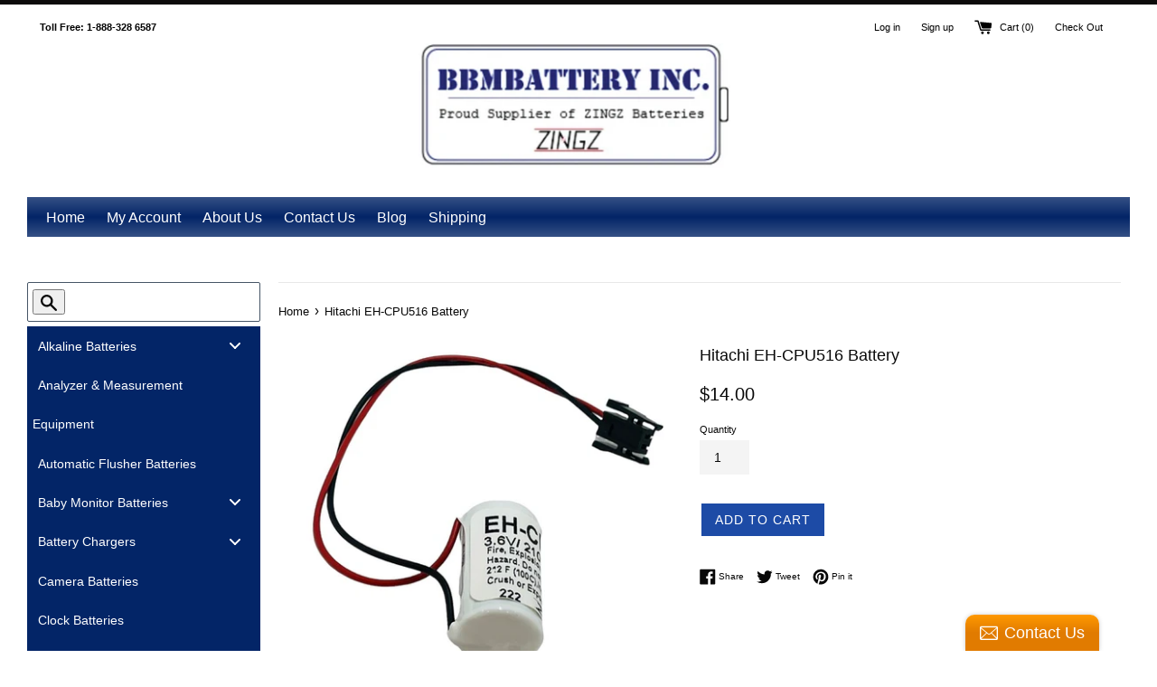

--- FILE ---
content_type: text/html; charset=utf-8
request_url: https://bbmbattery.com/products/hitachi-eh-cpu516-battery
body_size: 94512
content:
<!doctype html>
<!--[if IE 9]> <html class="ie9 supports-no-js" lang="en"> <![endif]-->
<!--[if (gt IE 9)|!(IE)]><!--> <html class="supports-no-js" lang="en"> <!--<![endif]-->
<head><script async src="https://country-redirector.zendapps.com/script/406/ecb_c96e651946818e0787d6296f69549fe1.js" type="text/javascript"></script>
  <meta name="google-site-verification" content="kI9hLyATepx9MIqNbU9pGi_guoXWp7BfmMqxGWPcLPU" />
  <meta name="google-site-verification" content="6RxifcKu0ppdAv7ecUci1y5F0CKgA_BVZEvwhYlJcbY" />
  <meta name="google-site-verification" content="6pkXmE0RH0BxCDQL7CgwNXucHcNjPu_f-0nFKKvYtyM" />
  <meta name="msvalidate.01" content="3DE0EEFEA1EEA38F22E1EDE91B010ABB" />
  <meta charset="utf-8">
  <meta http-equiv="X-UA-Compatible" content="IE=edge,chrome=1">
  <meta name="viewport" content="width=device-width,initial-scale=1">
  <meta name="theme-color" content="">
  <link rel="canonical" href="https://bbmbattery.com/products/hitachi-eh-cpu516-battery">

  
    <link rel="shortcut icon" href="//bbmbattery.com/cdn/shop/files/BBM-FAVICON-USA_32x32.svg?v=1692042760" type="image/png" />
  

  <title>
  Hitachi EH-CPU516 Battery &ndash; BBM Battery
  </title>

  
    <meta name="description" content="This Hitachi EH-CPU516 Battery is a HIGH QUALITY drop in replacement for your PLC (Programmable Logic Computer) and Automation Equipment. Built by BBM in our ISO certified facility, this 3.6V/2100mAh Lithium Thionyl Chloride (Li-SOCl2) Battery (non rechargeable), offers the utmost in reliability and performance.Trust B">
  

  <!-- /snippets/social-meta-tags.liquid -->




<meta property="og:site_name" content="BBM Battery">
<meta property="og:url" content="https://bbmbattery.com/products/hitachi-eh-cpu516-battery">
<meta property="og:title" content="Hitachi EH-CPU516 Battery">
<meta property="og:type" content="product">
<meta property="og:description" content="This Hitachi EH-CPU516 Battery is a HIGH QUALITY drop in replacement for your PLC (Programmable Logic Computer) and Automation Equipment. Built by BBM in our ISO certified facility, this 3.6V/2100mAh Lithium Thionyl Chloride (Li-SOCl2) Battery (non rechargeable), offers the utmost in reliability and performance.Trust B">

  <meta property="og:price:amount" content="14.00">
  <meta property="og:price:currency" content="USD">

<meta property="og:image" content="http://bbmbattery.com/cdn/shop/products/PhotoRoom-20220613-140233_1_db8480da-c66e-4bef-b5db-6ae516fc0b62_1200x1200.jpg?v=1655143965"><meta property="og:image" content="http://bbmbattery.com/cdn/shop/products/43810328_1200x1200.jpg?v=1655143965">
<meta property="og:image:secure_url" content="https://bbmbattery.com/cdn/shop/products/PhotoRoom-20220613-140233_1_db8480da-c66e-4bef-b5db-6ae516fc0b62_1200x1200.jpg?v=1655143965"><meta property="og:image:secure_url" content="https://bbmbattery.com/cdn/shop/products/43810328_1200x1200.jpg?v=1655143965">


<meta name="twitter:card" content="summary_large_image">
<meta name="twitter:title" content="Hitachi EH-CPU516 Battery">
<meta name="twitter:description" content="This Hitachi EH-CPU516 Battery is a HIGH QUALITY drop in replacement for your PLC (Programmable Logic Computer) and Automation Equipment. Built by BBM in our ISO certified facility, this 3.6V/2100mAh Lithium Thionyl Chloride (Li-SOCl2) Battery (non rechargeable), offers the utmost in reliability and performance.Trust B">


  <script>
    document.documentElement.className = document.documentElement.className.replace('supports-no-js', 'supports-js');

    var theme = {
      mapStrings: {
        addressError: "Error looking up that address",
        addressNoResults: "No results for that address",
        addressQueryLimit: "You have exceeded the Google API usage limit. Consider upgrading to a \u003ca href=\"https:\/\/developers.google.com\/maps\/premium\/usage-limits\"\u003ePremium Plan\u003c\/a\u003e.",
        authError: "There was a problem authenticating your Google Maps account."
      }
    }
  </script>

  <link href="//bbmbattery.com/cdn/shop/t/3/assets/theme.scss.css?v=83522951161545347961721068782" rel="stylesheet" type="text/css" media="all" />

  <!-- Google Fonts -->
  
    
    
    <link href="//fonts.googleapis.com/css?family=Work-Sans:400,700" rel="stylesheet" type="text/css" media="all" />
  
  

  
  
  <link href="//bbmbattery.com/cdn/shop/t/3/assets/globomenu.css?v=169470775765782569571533061039" rel="stylesheet" type="text/css" media="all">
<script>
  var MenuApp = {
    shop 	: 'bbmbattery.myshopify.com',
    menu	: "no-menu",
    themeId	: 578,
    menuClass	: 'globomenu-store-578 globomenu globomenu-main globomenu-vertical globomenu-transition-shift globomenu-items-align-left globomenu-sub-indicators  globomenu-trigger-hover globomenu-responsive globomenu-responsive-collapse',
    mobileBtn	: '<a class="globomenu-responsive-toggle-578 globomenu-responsive-toggle globomenu-responsive-toggle-content-align-left"><i class="fa fa-bars"></i>Menu</a>',
    linkLists	: {
      
        'main-menu':{
		  title : "Main menu",
    	  items : ["/","/collections/all"],
    	  names : ["Home","Catalog"]
      	},
      
        'footer':{
		  title : "Footer menu",
    	  items : ["/pages/custom-battery-quotation","/pages/about-us","/pages/glossary-of-terms","/pages/privacy-policy","/pages/return-refund-policy","/pages/terms-conditions","/pages/shipping-policy","/blogs/news","https://bbmbattery.com/pages/iso-13485-certificate"],
    	  names : ["Custom battery Quotation","About Us","Glossary of Terms","Privacy Policy","Return & Refund Policy","Terms & Conditions","Shipping Policy","Blog","ISO 13485 Certificate"]
      	},
      
        'customer-service':{
		  title : "Customer Service",
    	  items : ["/pages/contact"],
    	  names : ["Contact us"]
      	},
      
        'customer-account-main-menu':{
		  title : "Customer account main menu",
    	  items : ["/","https://account.bbmbattery.com/orders?locale=en&region_country=US"],
    	  names : ["Shop","Orders"]
      	}
      
  	}
  };
</script>
<script id="globo-hidden-menu" type="text/html">
<li class="globomenu-item  globomenu-item-level-0 globomenu-item-has-children globomenu-has-submenu-drop globomenu-has-submenu-mega">
                <a class="globomenu-target  globomenu-target-with-icon globomenu-item-layout-icon_left globomenu-item-layout-icon_left globomenu-target-with-icon globomenu-item-layout-icon_left" href="/"><i class="globomenu-icon fa fa-home"></i><span class="globomenu-target-title globomenu-target-text">Home</span><i class="globomenu-retractor fa fa-times"></i></a><ul class="globomenu-submenu globomenu-submenu-drop globomenu-submenu-type-mega globomenu-submenu-align-full_width"><li class="globomenu-item  globomenu-tabs globomenu-has-submenu-drop globomenu-tab-layout-left globomenu-tabs-show-default globomenu-column globomenu-column-full"><ul class="globomenu-submenu globomenu-tabs-group globomenu-submenu-type-tabs-group globomenu-column globomenu-column-1-5"><li class="globomenu-item  globomenu-tab globomenu-item-has-children globomenu-has-submenu-drop globomenu-column globomenu-column-full">
                <a class="globomenu-target  globomenu-target-with-icon globomenu-item-layout-icon_left globomenu-item-layout-icon_left globomenu-target-with-icon globomenu-item-layout-icon_left" href="/"><i class="globomenu-icon fa fa-film"></i><span class="globomenu-target-title globomenu-target-text">Video</span><i class="globomenu-retractor fa fa-times"></i></a><ul class="globomenu-submenu globomenu-grid-row globomenu-tab-content-panel globomenu-column globomenu-column-4-5"><li class="globomenu-item  globomenu-item-normal globomenu-item-header globomenu-column globomenu-column-1-4">
                <a class="globomenu-target  globomenu-target-with-image globomenu-item-layout-image_above" href="/"><img class="globomenu-image" src="https://cdn.shopify.com/s/files/1/0013/8110/5733/t/3/assets/ontheroad.jpg?980036034948700" alt=""><span class="globomenu-target-title globomenu-target-text"></span></a></li><li class="globomenu-item  globomenu-item-header globomenu-has-submenu-stack globomenu-column globomenu-column-1-4">
                <a class="globomenu-target " href="/"><span class="globomenu-target-title globomenu-target-text">Magna aliqua</span><i class="globomenu-retractor fa fa-times"></i></a><ul class="globomenu-submenu globomenu-submenu-type-stack"><li class="globomenu-item  globomenu-item-normal">
                <a class="globomenu-target " href="/"><span class="globomenu-target-title globomenu-target-text">Ut enim ad</span></a></li><li class="globomenu-item  globomenu-item-normal">
                <a class="globomenu-target " href="/"><span class="globomenu-target-title globomenu-target-text">Minim veniam</span></a></li><li class="globomenu-item  globomenu-item-normal">
                <a class="globomenu-target " href="/"><span class="globomenu-target-title globomenu-target-text">Quis nostrud</span></a></li><li class="globomenu-item  globomenu-item-normal">
                <a class="globomenu-target " href="/"><span class="globomenu-target-title globomenu-target-text">Exercitation ullamco</span></a></li></ul></li><li class="globomenu-item  globomenu-item-header globomenu-has-submenu-stack globomenu-column globomenu-column-1-4">
                <a class="globomenu-target " href="/"><span class="globomenu-target-title globomenu-target-text">Laboris nisi ut</span><i class="globomenu-retractor fa fa-times"></i></a><ul class="globomenu-submenu globomenu-submenu-type-stack"><li class="globomenu-item  globomenu-item-normal">
                <a class="globomenu-target " href="/"><span class="globomenu-target-title globomenu-target-text">Aliquip ex ea</span></a></li><li class="globomenu-item  globomenu-item-normal">
                <a class="globomenu-target " href="/"><span class="globomenu-target-title globomenu-target-text">Commodo consequat</span></a></li><li class="globomenu-item  globomenu-item-normal">
                <a class="globomenu-target " href="/"><span class="globomenu-target-title globomenu-target-text">Duis aute irure</span></a></li></ul></li><li class="globomenu-item  globomenu-item-header globomenu-has-submenu-stack globomenu-column globomenu-column-1-4">
                <a class="globomenu-target " href="/"><span class="globomenu-target-title globomenu-target-text">Reprehenderit</span><i class="globomenu-retractor fa fa-times"></i></a><ul class="globomenu-submenu globomenu-submenu-type-stack"><li class="globomenu-item  globomenu-item-normal">
                <a class="globomenu-target " href="/"><span class="globomenu-target-title globomenu-target-text">Voluptate velit</span></a></li><li class="globomenu-item  globomenu-item-normal">
                <a class="globomenu-target " href="/"><span class="globomenu-target-title globomenu-target-text">Esse cillum</span></a></li><li class="globomenu-item  globomenu-item-normal">
                <a class="globomenu-target " href="/"><span class="globomenu-target-title globomenu-target-text">Dolore eu fugiat</span></a></li><li class="globomenu-item  globomenu-item-normal">
                <a class="globomenu-target " href="/"><span class="globomenu-target-title globomenu-target-text">Nulla pariatur</span></a></li></ul></li></ul></li><li class="globomenu-item  globomenu-tab globomenu-item-has-children globomenu-has-submenu-drop globomenu-column globomenu-column-full">
                <a class="globomenu-target  globomenu-target-with-icon globomenu-item-layout-icon_left globomenu-item-layout-icon_left globomenu-target-with-icon globomenu-item-layout-icon_left" href="/"><i class="globomenu-icon fa fa-book"></i><span class="globomenu-target-title globomenu-target-text">Book</span><i class="globomenu-retractor fa fa-times"></i></a><ul class="globomenu-submenu globomenu-grid-row globomenu-tab-content-panel globomenu-column globomenu-column-4-5"><li class="globomenu-item  globomenu-item-normal globomenu-item-header globomenu-column globomenu-column-1-4">
                <a class="globomenu-target  globomenu-target-with-image globomenu-item-layout-image_above" href="/collections/shirts"><img class="globomenu-image" src="https://cdn.shopify.com/s/files/1/0013/8110/5733/t/3/assets/books.jpg?4049501570279181334" alt=""><span class="globomenu-target-title globomenu-target-text"></span></a></li><li class="globomenu-item  globomenu-item-header globomenu-has-submenu-stack globomenu-column globomenu-column-1-4">
                <a class="globomenu-target " href="/"><span class="globomenu-target-title globomenu-target-text">Excepteur sint</span><i class="globomenu-retractor fa fa-times"></i></a><ul class="globomenu-submenu globomenu-submenu-type-stack"><li class="globomenu-item  globomenu-item-normal">
                <a class="globomenu-target " href="/"><span class="globomenu-target-title globomenu-target-text">Occaecat cupid</span></a></li><li class="globomenu-item  globomenu-item-normal">
                <a class="globomenu-target " href="/"><span class="globomenu-target-title globomenu-target-text">Non proident</span></a></li><li class="globomenu-item  globomenu-item-normal">
                <a class="globomenu-target " href="/"><span class="globomenu-target-title globomenu-target-text">Sunt in culpa</span></a></li><li class="globomenu-item  globomenu-item-normal">
                <a class="globomenu-target " href="/"><span class="globomenu-target-title globomenu-target-text">Officia deserunt</span></a></li><li class="globomenu-item  globomenu-item-normal">
                <a class="globomenu-target " href="/"><span class="globomenu-target-title globomenu-target-text">Mollit anim</span></a></li></ul></li><li class="globomenu-item  globomenu-item-header globomenu-has-submenu-stack globomenu-column globomenu-column-1-4">
                <a class="globomenu-target " href="/"><span class="globomenu-target-title globomenu-target-text">Id est laborum</span><i class="globomenu-retractor fa fa-times"></i></a><ul class="globomenu-submenu globomenu-submenu-type-stack"><li class="globomenu-item  globomenu-item-normal">
                <a class="globomenu-target " href="/"><span class="globomenu-target-title globomenu-target-text">Perspiciatis</span></a></li><li class="globomenu-item  globomenu-item-normal">
                <a class="globomenu-target " href="/"><span class="globomenu-target-title globomenu-target-text">Omnis iste</span></a></li><li class="globomenu-item  globomenu-item-normal">
                <a class="globomenu-target " href="/"><span class="globomenu-target-title globomenu-target-text">Natus error</span></a></li><li class="globomenu-item  globomenu-item-normal">
                <a class="globomenu-target " href="/"><span class="globomenu-target-title globomenu-target-text">Sit voluptatem</span></a></li><li class="globomenu-item  globomenu-item-normal">
                <a class="globomenu-target " href="/"><span class="globomenu-target-title globomenu-target-text">Doloremque</span></a></li></ul></li><li class="globomenu-item  globomenu-item-header globomenu-has-submenu-stack globomenu-column globomenu-column-1-4">
                <a class="globomenu-target " href="/"><span class="globomenu-target-title globomenu-target-text">Doloremque</span><i class="globomenu-retractor fa fa-times"></i></a><ul class="globomenu-submenu globomenu-submenu-type-stack"><li class="globomenu-item  globomenu-item-normal">
                <a class="globomenu-target " href="/"><span class="globomenu-target-title globomenu-target-text">Laudantium</span></a></li><li class="globomenu-item  globomenu-item-normal">
                <a class="globomenu-target " href="/"><span class="globomenu-target-title globomenu-target-text">Totam rem aperiam</span></a></li><li class="globomenu-item  globomenu-item-normal">
                <a class="globomenu-target " href="/"><span class="globomenu-target-title globomenu-target-text">Eaque ipsa</span></a></li><li class="globomenu-item  globomenu-item-normal">
                <a class="globomenu-target " href="/"><span class="globomenu-target-title globomenu-target-text">Quae ab illo</span></a></li></ul></li></ul></li><li class="globomenu-item  globomenu-tab globomenu-item-has-children globomenu-has-submenu-drop globomenu-column globomenu-column-full">
                <a class="globomenu-target  globomenu-target-with-icon globomenu-item-layout-icon_left globomenu-item-layout-icon_left globomenu-target-with-icon globomenu-item-layout-icon_left" href="/"><i class="globomenu-icon fa fa-headphones"></i><span class="globomenu-target-title globomenu-target-text">Music</span><i class="globomenu-retractor fa fa-times"></i></a><ul class="globomenu-submenu globomenu-grid-row globomenu-tab-content-panel globomenu-column globomenu-column-4-5"><li class="globomenu-item  globomenu-item-header globomenu-has-submenu-stack globomenu-column globomenu-column-1-4">
                <a class="globomenu-target  globomenu-target-empty" href="/"><span class="globomenu-target-title globomenu-target-text"></span><i class="globomenu-retractor fa fa-times"></i></a><ul class="globomenu-submenu globomenu-submenu-type-stack"><li class="globomenu-item  globomenu-item-normal">
                <a class="globomenu-target " href="/"><span class="globomenu-target-title globomenu-target-text">Inventore veritatis</span></a></li><li class="globomenu-item  globomenu-item-normal">
                <a class="globomenu-target " href="/"><span class="globomenu-target-title globomenu-target-text">Et quasi architecto</span></a></li><li class="globomenu-item  globomenu-item-normal">
                <a class="globomenu-target " href="/"><span class="globomenu-target-title globomenu-target-text">Beatae vitae</span></a></li><li class="globomenu-item  globomenu-item-normal">
                <a class="globomenu-target " href="/"><span class="globomenu-target-title globomenu-target-text">Dicta sunt explicabo</span></a></li><li class="globomenu-item  globomenu-item-normal">
                <a class="globomenu-target " href="/"><span class="globomenu-target-title globomenu-target-text">Nemo enim ipsam</span></a></li></ul></li><li class="globomenu-item  globomenu-item-header globomenu-has-submenu-stack globomenu-column globomenu-column-1-4">
                <a class="globomenu-target " href="/"><span class="globomenu-target-title globomenu-target-text">Magni dolores</span><i class="globomenu-retractor fa fa-times"></i></a><ul class="globomenu-submenu globomenu-submenu-type-stack"><li class="globomenu-item  globomenu-item-normal">
                <a class="globomenu-target " href="/"><span class="globomenu-target-title globomenu-target-text">Quia consequuntur</span><span class="globomenu-target-divider"> - </span><span class="globomenu-target-description globomenu-target-text">numquam eius modi</span></a></li><li class="globomenu-item  globomenu-item-normal">
                <a class="globomenu-target " href="/"><span class="globomenu-target-title globomenu-target-text">Eos qui ratione</span><span class="globomenu-target-divider"> - </span><span class="globomenu-target-description globomenu-target-text">sed quia non</span></a></li><li class="globomenu-item  globomenu-item-normal">
                <a class="globomenu-target " href="/"><span class="globomenu-target-title globomenu-target-text">Voluptatem sequi</span><span class="globomenu-target-divider"> - </span><span class="globomenu-target-description globomenu-target-text">consectetur, adipisci velit</span></a></li><li class="globomenu-item  globomenu-item-normal">
                <a class="globomenu-target " href="/"><span class="globomenu-target-title globomenu-target-text">Neque porro</span><span class="globomenu-target-divider"> - </span><span class="globomenu-target-description globomenu-target-text">quia dolor sit</span></a></li><li class="globomenu-item  globomenu-item-normal">
                <a class="globomenu-target " href="/"><span class="globomenu-target-title globomenu-target-text">Quisquam est</span><span class="globomenu-target-divider"> - </span><span class="globomenu-target-description globomenu-target-text">qui dolorem ipsum</span></a></li></ul></li><li class="globomenu-item  globomenu-item-normal globomenu-item-header globomenu-column globomenu-column-1-4">
                <a class="globomenu-target  globomenu-target-with-image globomenu-item-layout-image_above" href="/products/best-hairstyles"><img class="globomenu-image" src="https://cdn.shopify.com/s/files/1/0013/8110/5733/t/3/assets/microphone.jpg?2258263051940086648" alt=""><span class="globomenu-target-title globomenu-target-text"></span></a></li><li class="globomenu-item  globomenu-item-normal globomenu-item-header globomenu-column globomenu-column-1-4">
                <a class="globomenu-target  globomenu-target-with-image globomenu-item-layout-image_above" href="/"><img class="globomenu-image" src="https://cdn.shopify.com/s/files/1/0013/8110/5733/t/3/assets/violin.jpg?7662485171684631846" alt=""><span class="globomenu-target-title globomenu-target-text"></span></a></li></ul></li></ul></li></ul></li><li class="globomenu-item  globomenu-item-level-0 globomenu-item-has-children globomenu-has-submenu-drop globomenu-has-submenu-flyout">
                <a class="globomenu-target " href="/collections/shirts"><span class="globomenu-target-title globomenu-target-text">Flyout</span><i class="globomenu-retractor fa fa-times"></i></a><ul class="globomenu-submenu globomenu-submenu-drop globomenu-submenu-type-flyout"><li class="globomenu-item  globomenu-item-normal">
                <a class="globomenu-target " href="/"><span class="globomenu-target-title globomenu-target-text">Dolor sit amet</span></a></li><li class="globomenu-item  globomenu-item-has-children globomenu-has-submenu-drop globomenu-has-submenu-flyout">
                <a class="globomenu-target " href="/"><span class="globomenu-target-title globomenu-target-text">Lorem ipsum</span><i class="globomenu-retractor fa fa-times"></i></a><ul class="globomenu-submenu globomenu-submenu-drop globomenu-submenu-type-flyout"><li class="globomenu-item  globomenu-item-normal">
                <a class="globomenu-target " href="/"><span class="globomenu-target-title globomenu-target-text">Do eiusmod</span></a></li><li class="globomenu-item  globomenu-item-normal">
                <a class="globomenu-target " href="/"><span class="globomenu-target-title globomenu-target-text">Tempor incididunt</span></a></li><li class="globomenu-item  globomenu-item-normal">
                <a class="globomenu-target " href="/"><span class="globomenu-target-title globomenu-target-text">Ut labore et</span></a></li></ul></li><li class="globomenu-item  globomenu-item-normal">
                <a class="globomenu-target " href="/"><span class="globomenu-target-title globomenu-target-text">Consectetur</span></a></li><li class="globomenu-item  globomenu-item-normal">
                <a class="globomenu-target " href="/"><span class="globomenu-target-title globomenu-target-text">Adipiscing elit</span></a></li></ul></li><li class="globomenu-item  globomenu-item-level-0 globomenu-item-has-children globomenu-has-submenu-drop globomenu-has-submenu-mega">
                <a class="globomenu-target " href="/collections"><span class="globomenu-target-title globomenu-target-text">Megamenu</span><i class="globomenu-retractor fa fa-times"></i></a><ul class="globomenu-submenu globomenu-submenu-drop globomenu-submenu-type-mega globomenu-submenu-align-full_width"><li class="globomenu-item  globomenu-item-header globomenu-has-submenu-stack globomenu-column globomenu-column-1-6">
                <a class="globomenu-target " href="/"><span class="globomenu-target-title globomenu-target-text">Tempora incidunt</span><i class="globomenu-retractor fa fa-times"></i></a><ul class="globomenu-submenu globomenu-submenu-type-stack"><li class="globomenu-item  globomenu-item-normal">
                <a class="globomenu-target " href="/"><span class="globomenu-target-title globomenu-target-text">Ut labore et</span></a></li><li class="globomenu-item  globomenu-item-normal">
                <a class="globomenu-target " href="/"><span class="globomenu-target-title globomenu-target-text">Dolore magnam</span></a></li><li class="globomenu-item  globomenu-item-normal">
                <a class="globomenu-target " href="/"><span class="globomenu-target-title globomenu-target-text">Aliquam quaerat</span></a></li><li class="globomenu-item  globomenu-item-normal">
                <a class="globomenu-target " href="/"><span class="globomenu-target-title globomenu-target-text">Voluptatem</span></a></li><li class="globomenu-item  globomenu-item-normal">
                <a class="globomenu-target " href="/"><span class="globomenu-target-title globomenu-target-text">Ut enim ad</span></a></li></ul></li><li class="globomenu-item  globomenu-item-header globomenu-has-submenu-stack globomenu-column globomenu-column-1-6">
                <a class="globomenu-target " href="/"><span class="globomenu-target-title globomenu-target-text">Minima veniam</span><i class="globomenu-retractor fa fa-times"></i></a><ul class="globomenu-submenu globomenu-submenu-type-stack"><li class="globomenu-item  globomenu-item-normal">
                <a class="globomenu-target " href="/"><span class="globomenu-target-title globomenu-target-text">Quis nostrum</span><span class="globomenu-target-divider"> - </span><span class="globomenu-target-description globomenu-target-text">exercitationem ullam</span></a></li><li class="globomenu-item  globomenu-item-normal">
                <a class="globomenu-target " href="/"><span class="globomenu-target-title globomenu-target-text">Corporisu</span><span class="globomenu-target-divider"> - </span><span class="globomenu-target-description globomenu-target-text">laboriosam nisi</span></a></li><li class="globomenu-item  globomenu-item-normal">
                <a class="globomenu-target " href="/"><span class="globomenu-target-title globomenu-target-text">Ut aliquid</span><span class="globomenu-target-divider"> - </span><span class="globomenu-target-description globomenu-target-text">ex ea commodi</span></a></li><li class="globomenu-item  globomenu-item-normal">
                <a class="globomenu-target " href="/"><span class="globomenu-target-title globomenu-target-text">Quis autem</span><span class="globomenu-target-divider"> - </span><span class="globomenu-target-description globomenu-target-text">eum iure reprehenderit</span></a></li></ul></li><li class="globomenu-item  globomenu-item-header globomenu-has-submenu-stack globomenu-column globomenu-column-1-4">
                <a class="globomenu-target " href="/"><span class="globomenu-target-title globomenu-target-text">Velit esse quam</span><i class="globomenu-retractor fa fa-times"></i></a><ul class="globomenu-submenu globomenu-grid-row globomenu-submenu-type-stack"><li class="globomenu-item  globomenu-item-normal">
                <a class="globomenu-target  globomenu-target-with-image globomenu-item-layout-image_left" href="/"><img class="globomenu-image" src="https://cdn.shopify.com/s/files/1/0013/8110/5733/t/3/assets/cake-1.png?15526045045762793546" alt="Nihil molestiae"><span class="globomenu-target-title globomenu-target-text">Nihil molestiae</span><span class="globomenu-target-divider"> - </span><span class="globomenu-target-description globomenu-target-text">molestiae consequatur</span></a></li><li class="globomenu-item  globomenu-item-normal">
                <a class="globomenu-target  globomenu-target-with-image globomenu-item-layout-image_left" href="/pages/quotes-history"><img class="globomenu-image" src="https://cdn.shopify.com/s/files/1/0013/8110/5733/t/3/assets/cake-2.png?437892840750052475" alt="Perspiciatis unde"><span class="globomenu-target-title globomenu-target-text">Perspiciatis unde</span><span class="globomenu-target-divider"> - </span><span class="globomenu-target-description globomenu-target-text">omnis iste natus</span></a></li><li class="globomenu-item  globomenu-item-normal">
                <a class="globomenu-target  globomenu-target-with-image globomenu-item-layout-image_left" href="/"><img class="globomenu-image" src="https://cdn.shopify.com/s/files/1/0013/8110/5733/t/3/assets/cake-3.png?2760004521439248608" alt="Voluptatem"><span class="globomenu-target-title globomenu-target-text">Voluptatem</span><span class="globomenu-target-divider"> - </span><span class="globomenu-target-description globomenu-target-text">accusantium</span></a></li></ul></li><li class="globomenu-item  globomenu-item-header globomenu-has-submenu-stack globomenu-column globomenu-column-1-6">
                <a class="globomenu-target " href="/"><span class="globomenu-target-title globomenu-target-text">Icons</span><i class="globomenu-retractor fa fa-times"></i></a><ul class="globomenu-submenu globomenu-submenu-type-stack"><li class="globomenu-item  globomenu-item-normal">
                <a class="globomenu-target  globomenu-target-with-icon globomenu-item-layout-icon_left globomenu-item-layout-icon_left globomenu-target-with-icon globomenu-item-layout-icon_left" href="/"><i class="globomenu-icon fa fa-desktop"></i><span class="globomenu-target-title globomenu-target-text">Desktop</span></a></li><li class="globomenu-item  globomenu-item-normal">
                <a class="globomenu-target  globomenu-target-with-icon globomenu-item-layout-icon_left globomenu-item-layout-icon_left globomenu-target-with-icon globomenu-item-layout-icon_left" href="/"><i class="globomenu-icon fa fa-laptop"></i><span class="globomenu-target-title globomenu-target-text">Laptop</span></a></li><li class="globomenu-item  globomenu-item-normal">
                <a class="globomenu-target  globomenu-target-with-icon globomenu-item-layout-icon_left globomenu-item-layout-icon_left globomenu-target-with-icon globomenu-item-layout-icon_left" href="/"><i class="globomenu-icon fa fa-tablet"></i><span class="globomenu-target-title globomenu-target-text">Tablet</span></a></li><li class="globomenu-item  globomenu-item-normal">
                <a class="globomenu-target  globomenu-target-with-icon globomenu-item-layout-icon_left globomenu-item-layout-icon_left globomenu-target-with-icon globomenu-item-layout-icon_left" href="/"><i class="globomenu-icon fa fa-mobile"></i><span class="globomenu-target-title globomenu-target-text">Mobile</span></a></li><li class="globomenu-item  globomenu-item-normal">
                <a class="globomenu-target  globomenu-target-with-icon globomenu-item-layout-icon_left globomenu-item-layout-icon_left globomenu-target-with-icon globomenu-item-layout-icon_left" href="/"><i class="globomenu-icon fa fa-address-book"></i><span class="globomenu-target-title globomenu-target-text">Feature</span></a></li></ul></li><li class="globomenu-item  globomenu-item-normal globomenu-column globomenu-column-1-4"><div  class="globomenu-content-block globomenu-custom-content globomenu-custom-content-padded">Nemo enim ipsam voluptatem quia voluptas sit aspernatur aut odit aut fugit.</div></li></ul></li><li class="globomenu-item  globomenu-item-level-0 globomenu-item-has-children globomenu-has-submenu-drop globomenu-has-submenu-mega">
                <a class="globomenu-target " href="/collections/all"><span class="globomenu-target-title globomenu-target-text">Tabs</span><i class="globomenu-retractor fa fa-times"></i></a><ul class="globomenu-submenu globomenu-submenu-drop globomenu-submenu-type-mega globomenu-submenu-align-full_width"><li class="globomenu-item  globomenu-tabs globomenu-has-submenu-drop globomenu-tab-layout-left globomenu-tabs-show-default globomenu-column globomenu-column-full"><ul class="globomenu-submenu globomenu-tabs-group globomenu-submenu-type-tabs-group globomenu-column globomenu-column-1-5"><li class="globomenu-item  globomenu-tab globomenu-item-has-children globomenu-has-submenu-drop globomenu-column globomenu-column-full">
                <a class="globomenu-target " href="/collections/shirts"><span class="globomenu-target-title globomenu-target-text">Sed ut perspiciatis</span><i class="globomenu-retractor fa fa-times"></i></a><ul class="globomenu-submenu globomenu-grid-row globomenu-tab-content-panel globomenu-column globomenu-column-4-5"><li class="globomenu-item  globomenu-item-normal globomenu-item-header globomenu-column globomenu-column-1-3">
                <a class="globomenu-target  globomenu-target-with-image globomenu-item-layout-image_above" href="/"><img class="globomenu-image" src="https://cdn.shopify.com/s/files/1/0013/8110/5733/t/3/assets/railway.jpg?9873667936427974542" alt="Accusantium"><span class="globomenu-target-title globomenu-target-text">Accusantium</span></a></li><li class="globomenu-item  globomenu-item-normal globomenu-item-header globomenu-column globomenu-column-1-3">
                <a class="globomenu-target  globomenu-target-with-image globomenu-item-layout-image_above" href="/products/haircuts-for-men"><img class="globomenu-image" src="https://cdn.shopify.com/s/files/1/0013/8110/5733/t/3/assets/red-wine.jpg?5029534131122456496" alt="Doloremque"><span class="globomenu-target-title globomenu-target-text">Doloremque</span></a></li><li class="globomenu-item  globomenu-item-normal globomenu-item-header globomenu-column globomenu-column-1-3">
                <a class="globomenu-target  globomenu-target-with-image globomenu-item-layout-image_above" href="/"><img class="globomenu-image" src="https://cdn.shopify.com/s/files/1/0013/8110/5733/t/3/assets/seascape.jpg?12110821860373710740" alt="Totam rem aperiam"><span class="globomenu-target-title globomenu-target-text">Totam rem aperiam</span></a></li></ul></li><li class="globomenu-item  globomenu-tab globomenu-item-has-children globomenu-has-submenu-drop globomenu-column globomenu-column-full">
                <a class="globomenu-target " href="/products/haircuts-for-men"><span class="globomenu-target-title globomenu-target-text">Unde omnis iste</span><i class="globomenu-retractor fa fa-times"></i></a><ul class="globomenu-submenu globomenu-grid-row globomenu-tab-content-panel globomenu-column globomenu-column-4-5"><li class="globomenu-item  globomenu-item-normal globomenu-item-header globomenu-column globomenu-column-1-3">
                <a class="globomenu-target  globomenu-target-with-image globomenu-item-layout-image_above" href="/"><img class="globomenu-image" src="https://cdn.shopify.com/s/files/1/0013/8110/5733/t/3/assets/seascape.jpg?13392682109533681220" alt="eaque ipsa"><span class="globomenu-target-title globomenu-target-text">eaque ipsa</span></a></li><li class="globomenu-item  globomenu-item-normal globomenu-item-header globomenu-column globomenu-column-1-3">
                <a class="globomenu-target  globomenu-target-with-image globomenu-item-layout-image_above" href="/"><img class="globomenu-image" src="https://cdn.shopify.com/s/files/1/0013/8110/5733/t/3/assets/sunset.jpg?4170231801664977180" alt="quae ab illo"><span class="globomenu-target-title globomenu-target-text">quae ab illo</span></a></li><li class="globomenu-item  globomenu-item-normal globomenu-item-header globomenu-column globomenu-column-1-3">
                <a class="globomenu-target  globomenu-target-with-image globomenu-item-layout-image_above" href="/"><img class="globomenu-image" src="https://cdn.shopify.com/s/files/1/0013/8110/5733/t/3/assets/red-wine.jpg?14526027050127194199" alt="inventore veritatis"><span class="globomenu-target-title globomenu-target-text">inventore veritatis</span></a></li></ul></li><li class="globomenu-item  globomenu-tab globomenu-item-has-children globomenu-has-submenu-drop globomenu-column globomenu-column-full">
                <a class="globomenu-target " href="/collections/all"><span class="globomenu-target-title globomenu-target-text">Natus error sit</span><i class="globomenu-retractor fa fa-times"></i></a><ul class="globomenu-submenu globomenu-grid-row globomenu-tab-content-panel globomenu-column globomenu-column-4-5"><li class="globomenu-item  globomenu-item-normal globomenu-item-header globomenu-column globomenu-column-1-3">
                <a class="globomenu-target  globomenu-target-with-image globomenu-item-layout-image_above" href="/"><img class="globomenu-image" src="https://cdn.shopify.com/s/files/1/0013/8110/5733/t/3/assets/red-wine.jpg?5084487111182036846" alt="dignissimos odio"><span class="globomenu-target-title globomenu-target-text">dignissimos odio</span></a></li><li class="globomenu-item  globomenu-item-normal globomenu-item-header globomenu-column globomenu-column-1-3">
                <a class="globomenu-target  globomenu-target-with-image globomenu-item-layout-image_above" href="/"><img class="globomenu-image" src="https://cdn.shopify.com/s/files/1/0013/8110/5733/t/3/assets/railway.jpg?610098102516098254" alt="ducimus qui"><span class="globomenu-target-title globomenu-target-text">ducimus qui</span></a></li><li class="globomenu-item  globomenu-item-normal globomenu-item-header globomenu-column globomenu-column-1-3">
                <a class="globomenu-target  globomenu-target-with-image globomenu-item-layout-image_above" href="/"><img class="globomenu-image" src="https://cdn.shopify.com/s/files/1/0013/8110/5733/t/3/assets/sunset.jpg?15812901930619580436" alt="praesentium vol"><span class="globomenu-target-title globomenu-target-text">praesentium vol</span></a></li></ul></li><li class="globomenu-item  globomenu-tab globomenu-item-has-children globomenu-has-submenu-drop globomenu-column globomenu-column-full">
                <a class="globomenu-target " href="/"><span class="globomenu-target-title globomenu-target-text">Voluptatem</span><i class="globomenu-retractor fa fa-times"></i></a><ul class="globomenu-submenu globomenu-grid-row globomenu-tab-content-panel globomenu-column globomenu-column-4-5"><li class="globomenu-item  globomenu-item-normal globomenu-item-header globomenu-column globomenu-column-1-3">
                <a class="globomenu-target  globomenu-target-with-image globomenu-item-layout-image_above" href="/"><img class="globomenu-image" src="https://cdn.shopify.com/s/files/1/0013/8110/5733/t/3/assets/sunset.jpg?17042139819306097188" alt="uptatum delen"><span class="globomenu-target-title globomenu-target-text">uptatum delen</span></a></li><li class="globomenu-item  globomenu-item-normal globomenu-item-header globomenu-column globomenu-column-1-3">
                <a class="globomenu-target  globomenu-target-with-image globomenu-item-layout-image_above" href="/"><img class="globomenu-image" src="https://cdn.shopify.com/s/files/1/0013/8110/5733/t/3/assets/railway.jpg?7168387070700015059" alt="atque corrupti"><span class="globomenu-target-title globomenu-target-text">atque corrupti</span></a></li><li class="globomenu-item  globomenu-item-normal globomenu-item-header globomenu-column globomenu-column-1-3">
                <a class="globomenu-target  globomenu-target-with-image globomenu-item-layout-image_above" href="/"><img class="globomenu-image" src="https://cdn.shopify.com/s/files/1/0013/8110/5733/t/3/assets/red-wine.jpg?6760238449679331640" alt="quos dolores"><span class="globomenu-target-title globomenu-target-text">quos dolores</span></a></li></ul></li></ul></li></ul></li><li class="globomenu-item  globomenu-item-level-0 globomenu-item-has-children globomenu-has-submenu-drop globomenu-has-submenu-mega">
                <a class="globomenu-target " href="/blogs/news"><span class="globomenu-target-title globomenu-target-text">Dynamic</span><i class="globomenu-retractor fa fa-times"></i></a><ul class="globomenu-submenu globomenu-grid-row globomenu-submenu-drop globomenu-submenu-type-mega globomenu-submenu-align-full_width"><li class="globomenu-item  globomenu-item-header globomenu-has-submenu-stack globomenu-column globomenu-column-1-4">
                <a class="globomenu-target " href="/"><span class="globomenu-target-title globomenu-target-text">Praesentium</span><i class="globomenu-retractor fa fa-times"></i></a><ul class="globomenu-submenu globomenu-submenu-type-stack"><li class="globomenu-item  globomenu-item-normal">
                <a class="globomenu-target " href="/"><span class="globomenu-target-title globomenu-target-text">Deleniti atque</span></a></li><li class="globomenu-item  globomenu-item-normal">
                <a class="globomenu-target " href="/"><span class="globomenu-target-title globomenu-target-text">Corrupti quos</span></a></li><li class="globomenu-item  globomenu-item-normal">
                <a class="globomenu-target " href="/"><span class="globomenu-target-title globomenu-target-text">Dolores et quas</span></a></li></ul></li><li class="globomenu-item  globomenu-item-header globomenu-has-submenu-stack globomenu-column globomenu-column-1-4">
                <a class="globomenu-target " href="/"><span class="globomenu-target-title globomenu-target-text">Excepturi sint</span><i class="globomenu-retractor fa fa-times"></i></a><ul class="globomenu-submenu globomenu-submenu-type-stack"><li class="globomenu-item  globomenu-item-normal">
                <a class="globomenu-target " href="/"><span class="globomenu-target-title globomenu-target-text">Cupiditate non</span></a></li><li class="globomenu-item  globomenu-item-normal">
                <a class="globomenu-target " href="/"><span class="globomenu-target-title globomenu-target-text">Similique sunt</span></a></li><li class="globomenu-item  globomenu-item-normal">
                <a class="globomenu-target " href="/"><span class="globomenu-target-title globomenu-target-text">In culpa qui</span></a></li></ul></li><li class="globomenu-item  globomenu-item-header globomenu-has-submenu-stack globomenu-column globomenu-column-1-4">
                <a class="globomenu-target " href="/"><span class="globomenu-target-title globomenu-target-text">Officia deserunt</span><i class="globomenu-retractor fa fa-times"></i></a><ul class="globomenu-submenu globomenu-submenu-type-stack"><li class="globomenu-item  globomenu-item-normal">
                <a class="globomenu-target " href="/"><span class="globomenu-target-title globomenu-target-text">Mollitia animi</span></a></li><li class="globomenu-item  globomenu-item-normal">
                <a class="globomenu-target " href="/"><span class="globomenu-target-title globomenu-target-text">Laborum et</span></a></li><li class="globomenu-item  globomenu-item-normal">
                <a class="globomenu-target " href="/"><span class="globomenu-target-title globomenu-target-text">Dolorum fuga</span></a></li></ul></li><li class="globomenu-item  globomenu-item-header globomenu-has-submenu-stack globomenu-column globomenu-column-1-4">
                <a class="globomenu-target " href="/"><span class="globomenu-target-title globomenu-target-text">Et harum</span><i class="globomenu-retractor fa fa-times"></i></a><ul class="globomenu-submenu globomenu-submenu-type-stack"><li class="globomenu-item  globomenu-item-normal">
                <a class="globomenu-target " href="/"><span class="globomenu-target-title globomenu-target-text">Quidem rerum</span></a></li><li class="globomenu-item  globomenu-item-normal">
                <a class="globomenu-target " href="/"><span class="globomenu-target-title globomenu-target-text">Facilis est et</span></a></li><li class="globomenu-item  globomenu-item-normal">
                <a class="globomenu-target " href="/"><span class="globomenu-target-title globomenu-target-text">Expedita disti</span></a></li></ul></li><li class="globomenu-item  globomenu-item-normal globomenu-column globomenu-column-full"><div  class="globomenu-content-block globomenu-custom-content globomenu-custom-content-padded">Sed ut perspiciatis unde omnis iste natus error sit voluptatem accusantium doloremque laudantium</div></li>
            <li data-id="467448" id="globomenu-item-467448" class="globomenu-item globomenu-products globomenu-item-header globomenu-has-submenu-stack globomenu-column globomenu-column-1-4">
                <span class="globomenu-target"><span class="globomenu-target-title globomenu-target-text">Bestseller</span></span>
                <ul class="globomenu-submenu globomenu-submenu-type-stack">
                                
                                </ul>
            </li>
            <li data-id="467449" id="globomenu-item-467449" class="globomenu-item globomenu-products globomenu-item-header globomenu-has-submenu-stack globomenu-column globomenu-column-1-4">
                <span class="globomenu-target"><span class="globomenu-target-title globomenu-target-text">New Products</span></span>
                <ul class="globomenu-submenu globomenu-submenu-type-stack">
                                
                                <li class="globomenu-item globomenu-item-product-mini">
                                    <a class="globomenu-target" href="/products/ikusi-crane-remote-battery-tm70-3-tm70-8-battery-4-8v-2500mah-ni-mh">
                                      <img class="globomenu-image" src="//bbmbattery.com/cdn/shop/files/CS-KUT727Pic4-Photoroom_medium.png?v=1762540578" alt="Ikusi TM70/3, TM70/8 Crane Remote Battery Replacement - 4.8V/2500mAh Ni-Mh">
                                      <span class="globomenu-target-title globomenu-target-text">Ikusi TM70/3, TM70/8 Crane Remote Battery Replacement - 4.8V/2500mAh Ni-Mh</span>
                                      <span class="globomenu-target-divider"> - </span>
                                      <span class="globomenu-target-title globomenu-target-text">$44.99</span>
                                    </a>
                                </li>
                                
                                <li class="globomenu-item globomenu-item-product-mini">
                                    <a class="globomenu-target" href="/products/tadiran-tli-1550hc-s-high-capacity-rechargeable-lithium-ion-battery-4-1v-500mah">
                                      <img class="globomenu-image" src="//bbmbattery.com/cdn/shop/files/TLI-1550HC_SPic1-Photoroom_medium.png?v=1762458255" alt="Tadiran TLI-1550HC/S High Capacity Rechargeable Lithium-Ion Battery - 4.1V/500mAh">
                                      <span class="globomenu-target-title globomenu-target-text">Tadiran TLI-1550HC/S High Capacity Rechargeable Lithium-Ion Battery - 4.1V/500mAh</span>
                                      <span class="globomenu-target-divider"> - </span>
                                      <span class="globomenu-target-title globomenu-target-text">$29.95</span>
                                    </a>
                                </li>
                                
                                <li class="globomenu-item globomenu-item-product-mini">
                                    <a class="globomenu-target" href="/products/flatpaq-rrc1120-battery-standard-battery-pack-with-worldwide-approvals-3-6v-2-35ah">
                                      <img class="globomenu-image" src="//bbmbattery.com/cdn/shop/files/RRC1120_Web_new_medium.jpg?v=1762450393" alt="Flatpaq RRC1120 Battery - Standard Battery Pack with Worldwide Approvals 3.6V/2.35Ah">
                                      <span class="globomenu-target-title globomenu-target-text">Flatpaq RRC1120 Battery - Standard Battery Pack with Worldwide Approvals 3.6V/2.35Ah</span>
                                      <span class="globomenu-target-divider"> - </span>
                                      <span class="globomenu-target-title globomenu-target-text">$64.95</span>
                                    </a>
                                </li>
                                
                                <li class="globomenu-item globomenu-item-product-mini">
                                    <a class="globomenu-target" href="/products/powervar-a14-00012-battery-for-the-abce1442-12r-ups-48v-6-0ah">
                                      <img class="globomenu-image" src="//bbmbattery.com/cdn/shop/files/ZNG-50814-01Pic1-Photoroom_medium.png?v=1762202638" alt="Powervar A14-00012 Battery for the ABCE1442-12R UPS, 48V/6.0AH">
                                      <span class="globomenu-target-title globomenu-target-text">Powervar A14-00012 Battery for the ABCE1442-12R UPS, 48V/6.0AH</span>
                                      <span class="globomenu-target-divider"> - </span>
                                      <span class="globomenu-target-title globomenu-target-text">$295.00</span>
                                    </a>
                                </li>
                                </ul>
            </li>
            <li data-id="467450" id="globomenu-item-467450" class="globomenu-item globomenu-products globomenu-item-header globomenu-has-submenu-stack globomenu-column globomenu-column-1-4">
                <span class="globomenu-target"><span class="globomenu-target-title globomenu-target-text">Select manually</span></span>
                <ul class="globomenu-submenu globomenu-submenu-type-stack"></ul>
            </li>
                <li data-id="467451" id="globomenu-item-467451" class="globomenu-item globomenu-item-normal globomenu-column globomenu-column-1-4">
                        <a class="globomenu-target globomenu-target-with-image globomenu-item-layout-image_above" href="/products/men-style-on">
                            <svg class="placeholder-svg" xmlns="https://www.w3.org/2000/svg" viewBox="0 0 525.5 525.5"><path d="M375.5 345.2c0-.1 0-.1 0 0 0-.1 0-.1 0 0-1.1-2.9-2.3-5.5-3.4-7.8-1.4-4.7-2.4-13.8-.5-19.8 3.4-10.6 3.6-40.6 1.2-54.5-2.3-14-12.3-29.8-18.5-36.9-5.3-6.2-12.8-14.9-15.4-17.9 8.6-5.6 13.3-13.3 14-23 0-.3 0-.6.1-.8.4-4.1-.6-9.9-3.9-13.5-2.1-2.3-4.8-3.5-8-3.5h-54.9c-.8-7.1-3-13-5.2-17.5-6.8-13.9-12.5-16.5-21.2-16.5h-.7c-8.7 0-14.4 2.5-21.2 16.5-2.2 4.5-4.4 10.4-5.2 17.5h-48.5c-3.2 0-5.9 1.2-8 3.5-3.2 3.6-4.3 9.3-3.9 13.5 0 .2 0 .5.1.8.7 9.8 5.4 17.4 14 23-2.6 3.1-10.1 11.7-15.4 17.9-6.1 7.2-16.1 22.9-18.5 36.9-2.2 13.3-1.2 47.4 1 54.9 1.1 3.8 1.4 14.5-.2 19.4-1.2 2.4-2.3 5-3.4 7.9-4.4 11.6-6.2 26.3-5 32.6 1.8 9.9 16.5 14.4 29.4 14.4h176.8c12.9 0 27.6-4.5 29.4-14.4 1.2-6.5-.5-21.1-5-32.7zm-97.7-178c.3-3.2.8-10.6-.2-18 2.4 4.3 5 10.5 5.9 18h-5.7zm-36.3-17.9c-1 7.4-.5 14.8-.2 18h-5.7c.9-7.5 3.5-13.7 5.9-18zm4.5-6.9c0-.1.1-.2.1-.4 4.4-5.3 8.4-5.8 13.1-5.8h.7c4.7 0 8.7.6 13.1 5.8 0 .1 0 .2.1.4 3.2 8.9 2.2 21.2 1.8 25h-30.7c-.4-3.8-1.3-16.1 1.8-25zm-70.7 42.5c0-.3 0-.6-.1-.9-.3-3.4.5-8.4 3.1-11.3 1-1.1 2.1-1.7 3.4-2.1l-.6.6c-2.8 3.1-3.7 8.1-3.3 11.6 0 .2 0 .5.1.8.3 3.5.9 11.7 10.6 18.8.3.2.8.2 1-.2.2-.3.2-.8-.2-1-9.2-6.7-9.8-14.4-10-17.7 0-.3 0-.6-.1-.8-.3-3.2.5-7.7 3-10.5.8-.8 1.7-1.5 2.6-1.9h155.7c1 .4 1.9 1.1 2.6 1.9 2.5 2.8 3.3 7.3 3 10.5 0 .2 0 .5-.1.8-.3 3.6-1 13.1-13.8 20.1-.3.2-.5.6-.3 1 .1.2.4.4.6.4.1 0 .2 0 .3-.1 13.5-7.5 14.3-17.5 14.6-21.3 0-.3 0-.5.1-.8.4-3.5-.5-8.5-3.3-11.6l-.6-.6c1.3.4 2.5 1.1 3.4 2.1 2.6 2.9 3.5 7.9 3.1 11.3 0 .3 0 .6-.1.9-1.5 20.9-23.6 31.4-65.5 31.4h-43.8c-41.8 0-63.9-10.5-65.4-31.4zm91 89.1h-7c0-1.5 0-3-.1-4.2-.2-12.5-2.2-31.1-2.7-35.1h3.6c.8 0 1.4-.6 1.4-1.4v-14.1h2.4v14.1c0 .8.6 1.4 1.4 1.4h3.7c-.4 3.9-2.4 22.6-2.7 35.1v4.2zm65.3 11.9h-16.8c-.4 0-.7.3-.7.7 0 .4.3.7.7.7h16.8v2.8h-62.2c0-.9-.1-1.9-.1-2.8h33.9c.4 0 .7-.3.7-.7 0-.4-.3-.7-.7-.7h-33.9c-.1-3.2-.1-6.3-.1-9h62.5v9zm-12.5 24.4h-6.3l.2-1.6h5.9l.2 1.6zm-5.8-4.5l1.6-12.3h2l1.6 12.3h-5.2zm-57-19.9h-62.4v-9h62.5c0 2.7 0 5.8-.1 9zm-62.4 1.4h62.4c0 .9-.1 1.8-.1 2.8H194v-2.8zm65.2 0h7.3c0 .9.1 1.8.1 2.8H259c.1-.9.1-1.8.1-2.8zm7.2-1.4h-7.2c.1-3.2.1-6.3.1-9h7c0 2.7 0 5.8.1 9zm-7.7-66.7v6.8h-9v-6.8h9zm-8.9 8.3h9v.7h-9v-.7zm0 2.1h9v2.3h-9v-2.3zm26-1.4h-9v-.7h9v.7zm-9 3.7v-2.3h9v2.3h-9zm9-5.9h-9v-6.8h9v6.8zm-119.3 91.1c-2.1-7.1-3-40.9-.9-53.6 2.2-13.5 11.9-28.6 17.8-35.6 5.6-6.5 13.5-15.7 15.7-18.3 11.4 6.4 28.7 9.6 51.8 9.6h6v14.1c0 .8.6 1.4 1.4 1.4h5.4c.3 3.1 2.4 22.4 2.7 35.1 0 1.2.1 2.6.1 4.2h-63.9c-.8 0-1.4.6-1.4 1.4v16.1c0 .8.6 1.4 1.4 1.4H256c-.8 11.8-2.8 24.7-8 33.3-2.6 4.4-4.9 8.5-6.9 12.2-.4.7-.1 1.6.6 1.9.2.1.4.2.6.2.5 0 1-.3 1.3-.8 1.9-3.7 4.2-7.7 6.8-12.1 5.4-9.1 7.6-22.5 8.4-34.7h7.8c.7 11.2 2.6 23.5 7.1 32.4.2.5.8.8 1.3.8.2 0 .4 0 .6-.2.7-.4 1-1.2.6-1.9-4.3-8.5-6.1-20.3-6.8-31.1H312l-2.4 18.6c-.1.4.1.8.3 1.1.3.3.7.5 1.1.5h9.6c.4 0 .8-.2 1.1-.5.3-.3.4-.7.3-1.1l-2.4-18.6H333c.8 0 1.4-.6 1.4-1.4v-16.1c0-.8-.6-1.4-1.4-1.4h-63.9c0-1.5 0-2.9.1-4.2.2-12.7 2.3-32 2.7-35.1h5.2c.8 0 1.4-.6 1.4-1.4v-14.1h6.2c23.1 0 40.4-3.2 51.8-9.6 2.3 2.6 10.1 11.8 15.7 18.3 5.9 6.9 15.6 22.1 17.8 35.6 2.2 13.4 2 43.2-1.1 53.1-1.2 3.9-1.4 8.7-1 13-1.7-2.8-2.9-4.4-3-4.6-.2-.3-.6-.5-.9-.6h-.5c-.2 0-.4.1-.5.2-.6.5-.8 1.4-.3 2 0 0 .2.3.5.8 1.4 2.1 5.6 8.4 8.9 16.7h-42.9v-43.8c0-.8-.6-1.4-1.4-1.4s-1.4.6-1.4 1.4v44.9c0 .1-.1.2-.1.3 0 .1 0 .2.1.3v9c-1.1 2-3.9 3.7-10.5 3.7h-7.5c-.4 0-.7.3-.7.7 0 .4.3.7.7.7h7.5c5 0 8.5-.9 10.5-2.8-.1 3.1-1.5 6.5-10.5 6.5H210.4c-9 0-10.5-3.4-10.5-6.5 2 1.9 5.5 2.8 10.5 2.8h67.4c.4 0 .7-.3.7-.7 0-.4-.3-.7-.7-.7h-67.4c-6.7 0-9.4-1.7-10.5-3.7v-54.5c0-.8-.6-1.4-1.4-1.4s-1.4.6-1.4 1.4v43.8h-43.6c4.2-10.2 9.4-17.4 9.5-17.5.5-.6.3-1.5-.3-2s-1.5-.3-2 .3c-.1.2-1.4 2-3.2 5 .1-4.9-.4-10.2-1.1-12.8zm221.4 60.2c-1.5 8.3-14.9 12-26.6 12H174.4c-11.8 0-25.1-3.8-26.6-12-1-5.7.6-19.3 4.6-30.2H197v9.8c0 6.4 4.5 9.7 13.4 9.7h105.4c8.9 0 13.4-3.3 13.4-9.7v-9.8h44c4 10.9 5.6 24.5 4.6 30.2z"></path><path d="M286.1 359.3c0 .4.3.7.7.7h14.7c.4 0 .7-.3.7-.7 0-.4-.3-.7-.7-.7h-14.7c-.3 0-.7.3-.7.7zm5.3-145.6c13.5-.5 24.7-2.3 33.5-5.3.4-.1.6-.5.4-.9-.1-.4-.5-.6-.9-.4-8.6 3-19.7 4.7-33 5.2-.4 0-.7.3-.7.7 0 .4.3.7.7.7zm-11.3.1c.4 0 .7-.3.7-.7 0-.4-.3-.7-.7-.7H242c-19.9 0-35.3-2.5-45.9-7.4-.4-.2-.8 0-.9.3-.2.4 0 .8.3.9 10.8 5 26.4 7.5 46.5 7.5h38.1zm-7.2 116.9c.4.1.9.1 1.4.1 1.7 0 3.4-.7 4.7-1.9 1.4-1.4 1.9-3.2 1.5-5-.2-.8-.9-1.2-1.7-1.1-.8.2-1.2.9-1.1 1.7.3 1.2-.4 2-.7 2.4-.9.9-2.2 1.3-3.4 1-.8-.2-1.5.3-1.7 1.1s.2 1.5 1 1.7z"></path><path d="M275.5 331.6c-.8 0-1.4.6-1.5 1.4 0 .8.6 1.4 1.4 1.5h.3c3.6 0 7-2.8 7.7-6.3.2-.8-.4-1.5-1.1-1.7-.8-.2-1.5.4-1.7 1.1-.4 2.3-2.8 4.2-5.1 4zm5.4 1.6c-.6.5-.6 1.4-.1 2 1.1 1.3 2.5 2.2 4.2 2.8.2.1.3.1.5.1.6 0 1.1-.3 1.3-.9.3-.7-.1-1.6-.8-1.8-1.2-.5-2.2-1.2-3-2.1-.6-.6-1.5-.6-2.1-.1zm-38.2 12.7c.5 0 .9 0 1.4-.1.8-.2 1.3-.9 1.1-1.7-.2-.8-.9-1.3-1.7-1.1-1.2.3-2.5-.1-3.4-1-.4-.4-1-1.2-.8-2.4.2-.8-.3-1.5-1.1-1.7-.8-.2-1.5.3-1.7 1.1-.4 1.8.1 3.7 1.5 5 1.2 1.2 2.9 1.9 4.7 1.9z"></path><path d="M241.2 349.6h.3c.8 0 1.4-.7 1.4-1.5s-.7-1.4-1.5-1.4c-2.3.1-4.6-1.7-5.1-4-.2-.8-.9-1.3-1.7-1.1-.8.2-1.3.9-1.1 1.7.7 3.5 4.1 6.3 7.7 6.3zm-9.7 3.6c.2 0 .3 0 .5-.1 1.6-.6 3-1.6 4.2-2.8.5-.6.5-1.5-.1-2s-1.5-.5-2 .1c-.8.9-1.8 1.6-3 2.1-.7.3-1.1 1.1-.8 1.8 0 .6.6.9 1.2.9z"></path></svg>
                            <span class="globomenu-target-title globomenu-target-text">Men Style on</span>
                            <span class="globomenu-target-divider"> - </span>
                            <span class="globomenu-target-title globomenu-target-text">125.00$</span>
                        </a>
                </li></ul></li><li class="globomenu-item  globomenu-item-level-0 globomenu-item-has-children globomenu-has-submenu-drop globomenu-has-submenu-mega">
                <a class="globomenu-target " href="/pages/contact"><span class="globomenu-target-title globomenu-target-text">Contact</span><i class="globomenu-retractor fa fa-times"></i></a><ul class="globomenu-submenu globomenu-submenu-drop globomenu-submenu-type-mega globomenu-submenu-align-full_width"><li class="globomenu-item  globomenu-item-normal globomenu-column globomenu-column-1-4"><div  class="globomenu-content-block globomenu-custom-content globomenu-custom-content-padded"><iframe src="https://www.google.com/maps/embed?pb=!1m16!1m12!1m3!1d2965.0824050173574!2d-93.63905729999999!3d41.998507000000004!2m3!1f0!2f0!3f0!3m2!1i1024!2i768!4f13.1!2m1!1sWebFilings%2C+University+Boulevard%2C+Ames%2C+IA!5e0!3m2!1sen!2sus!4v1390839289319" width="100%" height="296" frameborder="0" style="border:0"></iframe></div></li>
            <li data-id="467454" id="globomenu-item-467454" class="globomenu-item globomenu-item-normal globomenu-column globomenu-column-1-2">


                <div class="globomenu-target globomenu-contact">
                    <span class="globomenu-target-headding globomenu-target-text">Contact Us</span>
                    <span class="globomenu-target-divider"> - </span>
                    <span class="globomenu-target-title globomenu-target-text">Ut enim ad minima veniam, quis nostrum exercitationem ullam corporis suscipit laboriosam, nisi ut aliquid ex ea commodi consequatur?</span>
                
                    <form method="post" action="/contact" id="globomenu-contact-form" class="globomenu-contact-form" accept-charset="UTF-8">
                        <input type="hidden" value="contact" name="form_type">
                        <input type="hidden" name="utf8" value="?">
                        <div class="globomenu-contact-form-wrapper">
                            <div class="globomenu-col-md-6 globomenu-col-xs-12">
                                <input type="text" class="globomenu-form-control" name="contact[name]" autocomplete="name" placeholder="Name" value="">
                            </div>
                            <div class="globomenu-col-md-6 globomenu-col-xs-12">
                                <input type="email" class="globomenu-form-control" name="contact[email]" autocomplete="email" placeholder="Email" autocorrect="off" autocapitalize="off" value="">
                            </div>
                            <div class="globomenu-col-md-12 globomenu-col-xs-12">
                                <input type="tel" class="globomenu-form-control" name="contact[phone]" autocomplete="tel-national" placeholder="Phone Number" value="">
                            </div>
                            <div class="globomenu-col-md-12 globomenu-col-xs-12">
                                <textarea rows="5" class="globomenu-form-control" name="contact[body]" placeholder="Message"></textarea>
                            </div>
                            <div class="globomenu-col-md-12 globomenu-col-xs-12">
                                <input type="submit" class="globomenu-btn" value="Send">
                            </div>
                        </div>
                    </form>
                </div>

            </li><li class="globomenu-item  globomenu-item-normal globomenu-column globomenu-column-1-4"><div  class="globomenu-content-block globomenu-custom-content globomenu-custom-content-padded"><p><strong>Sample Company, Inc.</strong></p><p>1412 South Main Expressway</p><p>Sugar Land, TX 98765</p><p>Phone: 123-987-6543</p><p>Fax: 123-987-6542</p></div></li></ul></li></script>

<script src="//bbmbattery.com/cdn/shop/t/3/assets/globomenu.js?v=62896846722641764901533061044" type="text/javascript"></script>
<script>MenuApp.init();</script>
<script>window.performance && window.performance.mark && window.performance.mark('shopify.content_for_header.start');</script><meta id="shopify-digital-wallet" name="shopify-digital-wallet" content="/1381105733/digital_wallets/dialog">
<meta name="shopify-checkout-api-token" content="a2ad1ae126b91082080a753f6f7afaf9">
<meta id="in-context-paypal-metadata" data-shop-id="1381105733" data-venmo-supported="false" data-environment="production" data-locale="en_US" data-paypal-v4="true" data-currency="USD">
<link rel="alternate" type="application/json+oembed" href="https://bbmbattery.com/products/hitachi-eh-cpu516-battery.oembed">
<script async="async" src="/checkouts/internal/preloads.js?locale=en-US"></script>
<link rel="preconnect" href="https://shop.app" crossorigin="anonymous">
<script async="async" src="https://shop.app/checkouts/internal/preloads.js?locale=en-US&shop_id=1381105733" crossorigin="anonymous"></script>
<script id="apple-pay-shop-capabilities" type="application/json">{"shopId":1381105733,"countryCode":"CA","currencyCode":"USD","merchantCapabilities":["supports3DS"],"merchantId":"gid:\/\/shopify\/Shop\/1381105733","merchantName":"BBM Battery","requiredBillingContactFields":["postalAddress","email"],"requiredShippingContactFields":["postalAddress","email"],"shippingType":"shipping","supportedNetworks":["visa","masterCard","amex","discover","jcb"],"total":{"type":"pending","label":"BBM Battery","amount":"1.00"},"shopifyPaymentsEnabled":true,"supportsSubscriptions":true}</script>
<script id="shopify-features" type="application/json">{"accessToken":"a2ad1ae126b91082080a753f6f7afaf9","betas":["rich-media-storefront-analytics"],"domain":"bbmbattery.com","predictiveSearch":true,"shopId":1381105733,"locale":"en"}</script>
<script>var Shopify = Shopify || {};
Shopify.shop = "bbmbattery.myshopify.com";
Shopify.locale = "en";
Shopify.currency = {"active":"USD","rate":"1.0"};
Shopify.country = "US";
Shopify.theme = {"name":"Simple-Latest","id":32398671941,"schema_name":"Simple","schema_version":"3.9.0","theme_store_id":null,"role":"main"};
Shopify.theme.handle = "null";
Shopify.theme.style = {"id":null,"handle":null};
Shopify.cdnHost = "bbmbattery.com/cdn";
Shopify.routes = Shopify.routes || {};
Shopify.routes.root = "/";</script>
<script type="module">!function(o){(o.Shopify=o.Shopify||{}).modules=!0}(window);</script>
<script>!function(o){function n(){var o=[];function n(){o.push(Array.prototype.slice.apply(arguments))}return n.q=o,n}var t=o.Shopify=o.Shopify||{};t.loadFeatures=n(),t.autoloadFeatures=n()}(window);</script>
<script>
  window.ShopifyPay = window.ShopifyPay || {};
  window.ShopifyPay.apiHost = "shop.app\/pay";
  window.ShopifyPay.redirectState = null;
</script>
<script id="shop-js-analytics" type="application/json">{"pageType":"product"}</script>
<script defer="defer" async type="module" src="//bbmbattery.com/cdn/shopifycloud/shop-js/modules/v2/client.init-shop-cart-sync_D0dqhulL.en.esm.js"></script>
<script defer="defer" async type="module" src="//bbmbattery.com/cdn/shopifycloud/shop-js/modules/v2/chunk.common_CpVO7qML.esm.js"></script>
<script type="module">
  await import("//bbmbattery.com/cdn/shopifycloud/shop-js/modules/v2/client.init-shop-cart-sync_D0dqhulL.en.esm.js");
await import("//bbmbattery.com/cdn/shopifycloud/shop-js/modules/v2/chunk.common_CpVO7qML.esm.js");

  window.Shopify.SignInWithShop?.initShopCartSync?.({"fedCMEnabled":true,"windoidEnabled":true});

</script>
<script>
  window.Shopify = window.Shopify || {};
  if (!window.Shopify.featureAssets) window.Shopify.featureAssets = {};
  window.Shopify.featureAssets['shop-js'] = {"shop-cart-sync":["modules/v2/client.shop-cart-sync_D9bwt38V.en.esm.js","modules/v2/chunk.common_CpVO7qML.esm.js"],"init-fed-cm":["modules/v2/client.init-fed-cm_BJ8NPuHe.en.esm.js","modules/v2/chunk.common_CpVO7qML.esm.js"],"init-shop-email-lookup-coordinator":["modules/v2/client.init-shop-email-lookup-coordinator_pVrP2-kG.en.esm.js","modules/v2/chunk.common_CpVO7qML.esm.js"],"shop-cash-offers":["modules/v2/client.shop-cash-offers_CNh7FWN-.en.esm.js","modules/v2/chunk.common_CpVO7qML.esm.js","modules/v2/chunk.modal_DKF6x0Jh.esm.js"],"init-shop-cart-sync":["modules/v2/client.init-shop-cart-sync_D0dqhulL.en.esm.js","modules/v2/chunk.common_CpVO7qML.esm.js"],"init-windoid":["modules/v2/client.init-windoid_DaoAelzT.en.esm.js","modules/v2/chunk.common_CpVO7qML.esm.js"],"shop-toast-manager":["modules/v2/client.shop-toast-manager_1DND8Tac.en.esm.js","modules/v2/chunk.common_CpVO7qML.esm.js"],"pay-button":["modules/v2/client.pay-button_CFeQi1r6.en.esm.js","modules/v2/chunk.common_CpVO7qML.esm.js"],"shop-button":["modules/v2/client.shop-button_Ca94MDdQ.en.esm.js","modules/v2/chunk.common_CpVO7qML.esm.js"],"shop-login-button":["modules/v2/client.shop-login-button_DPYNfp1Z.en.esm.js","modules/v2/chunk.common_CpVO7qML.esm.js","modules/v2/chunk.modal_DKF6x0Jh.esm.js"],"avatar":["modules/v2/client.avatar_BTnouDA3.en.esm.js"],"shop-follow-button":["modules/v2/client.shop-follow-button_BMKh4nJE.en.esm.js","modules/v2/chunk.common_CpVO7qML.esm.js","modules/v2/chunk.modal_DKF6x0Jh.esm.js"],"init-customer-accounts-sign-up":["modules/v2/client.init-customer-accounts-sign-up_CJXi5kRN.en.esm.js","modules/v2/client.shop-login-button_DPYNfp1Z.en.esm.js","modules/v2/chunk.common_CpVO7qML.esm.js","modules/v2/chunk.modal_DKF6x0Jh.esm.js"],"init-shop-for-new-customer-accounts":["modules/v2/client.init-shop-for-new-customer-accounts_BoBxkgWu.en.esm.js","modules/v2/client.shop-login-button_DPYNfp1Z.en.esm.js","modules/v2/chunk.common_CpVO7qML.esm.js","modules/v2/chunk.modal_DKF6x0Jh.esm.js"],"init-customer-accounts":["modules/v2/client.init-customer-accounts_DCuDTzpR.en.esm.js","modules/v2/client.shop-login-button_DPYNfp1Z.en.esm.js","modules/v2/chunk.common_CpVO7qML.esm.js","modules/v2/chunk.modal_DKF6x0Jh.esm.js"],"checkout-modal":["modules/v2/client.checkout-modal_U_3e4VxF.en.esm.js","modules/v2/chunk.common_CpVO7qML.esm.js","modules/v2/chunk.modal_DKF6x0Jh.esm.js"],"lead-capture":["modules/v2/client.lead-capture_DEgn0Z8u.en.esm.js","modules/v2/chunk.common_CpVO7qML.esm.js","modules/v2/chunk.modal_DKF6x0Jh.esm.js"],"shop-login":["modules/v2/client.shop-login_CoM5QKZ_.en.esm.js","modules/v2/chunk.common_CpVO7qML.esm.js","modules/v2/chunk.modal_DKF6x0Jh.esm.js"],"payment-terms":["modules/v2/client.payment-terms_BmrqWn8r.en.esm.js","modules/v2/chunk.common_CpVO7qML.esm.js","modules/v2/chunk.modal_DKF6x0Jh.esm.js"]};
</script>
<script>(function() {
  var isLoaded = false;
  function asyncLoad() {
    if (isLoaded) return;
    isLoaded = true;
    var urls = ["https:\/\/shopifycdn.aaawebstore.com\/announcement\/topbar-script_v4.js?shop=bbmbattery.myshopify.com","\/\/static.zotabox.com\/6\/e\/6eabe183e1c0bf80e0ebedab886202ef\/widgets.js?shop=bbmbattery.myshopify.com","\/\/code.tidio.co\/8qax4jdqusouruvrtetf1yfebewkga87.js?shop=bbmbattery.myshopify.com","https:\/\/cdn.shopify.com\/s\/files\/1\/0013\/8110\/5733\/t\/3\/assets\/globorequestforquote_init.js?shop=bbmbattery.myshopify.com","\/\/searchserverapi.com\/widgets\/shopify\/init.js?a=9P3T3g9C4r\u0026shop=bbmbattery.myshopify.com"];
    for (var i = 0; i < urls.length; i++) {
      var s = document.createElement('script');
      s.type = 'text/javascript';
      s.async = true;
      s.src = urls[i];
      var x = document.getElementsByTagName('script')[0];
      x.parentNode.insertBefore(s, x);
    }
  };
  if(window.attachEvent) {
    window.attachEvent('onload', asyncLoad);
  } else {
    window.addEventListener('load', asyncLoad, false);
  }
})();</script>
<script id="__st">var __st={"a":1381105733,"offset":-18000,"reqid":"2669d797-a421-49f2-96ca-7b2440d2b659-1765364580","pageurl":"bbmbattery.com\/products\/hitachi-eh-cpu516-battery","u":"49b655d3c2ee","p":"product","rtyp":"product","rid":2102164422725};</script>
<script>window.ShopifyPaypalV4VisibilityTracking = true;</script>
<script id="captcha-bootstrap">!function(){'use strict';const t='contact',e='account',n='new_comment',o=[[t,t],['blogs',n],['comments',n],[t,'customer']],c=[[e,'customer_login'],[e,'guest_login'],[e,'recover_customer_password'],[e,'create_customer']],r=t=>t.map((([t,e])=>`form[action*='/${t}']:not([data-nocaptcha='true']) input[name='form_type'][value='${e}']`)).join(','),a=t=>()=>t?[...document.querySelectorAll(t)].map((t=>t.form)):[];function s(){const t=[...o],e=r(t);return a(e)}const i='password',u='form_key',d=['recaptcha-v3-token','g-recaptcha-response','h-captcha-response',i],f=()=>{try{return window.sessionStorage}catch{return}},m='__shopify_v',_=t=>t.elements[u];function p(t,e,n=!1){try{const o=window.sessionStorage,c=JSON.parse(o.getItem(e)),{data:r}=function(t){const{data:e,action:n}=t;return t[m]||n?{data:e,action:n}:{data:t,action:n}}(c);for(const[e,n]of Object.entries(r))t.elements[e]&&(t.elements[e].value=n);n&&o.removeItem(e)}catch(o){console.error('form repopulation failed',{error:o})}}const l='form_type',E='cptcha';function T(t){t.dataset[E]=!0}const w=window,h=w.document,L='Shopify',v='ce_forms',y='captcha';let A=!1;((t,e)=>{const n=(g='f06e6c50-85a8-45c8-87d0-21a2b65856fe',I='https://cdn.shopify.com/shopifycloud/storefront-forms-hcaptcha/ce_storefront_forms_captcha_hcaptcha.v1.5.2.iife.js',D={infoText:'Protected by hCaptcha',privacyText:'Privacy',termsText:'Terms'},(t,e,n)=>{const o=w[L][v],c=o.bindForm;if(c)return c(t,g,e,D).then(n);var r;o.q.push([[t,g,e,D],n]),r=I,A||(h.body.append(Object.assign(h.createElement('script'),{id:'captcha-provider',async:!0,src:r})),A=!0)});var g,I,D;w[L]=w[L]||{},w[L][v]=w[L][v]||{},w[L][v].q=[],w[L][y]=w[L][y]||{},w[L][y].protect=function(t,e){n(t,void 0,e),T(t)},Object.freeze(w[L][y]),function(t,e,n,w,h,L){const[v,y,A,g]=function(t,e,n){const i=e?o:[],u=t?c:[],d=[...i,...u],f=r(d),m=r(i),_=r(d.filter((([t,e])=>n.includes(e))));return[a(f),a(m),a(_),s()]}(w,h,L),I=t=>{const e=t.target;return e instanceof HTMLFormElement?e:e&&e.form},D=t=>v().includes(t);t.addEventListener('submit',(t=>{const e=I(t);if(!e)return;const n=D(e)&&!e.dataset.hcaptchaBound&&!e.dataset.recaptchaBound,o=_(e),c=g().includes(e)&&(!o||!o.value);(n||c)&&t.preventDefault(),c&&!n&&(function(t){try{if(!f())return;!function(t){const e=f();if(!e)return;const n=_(t);if(!n)return;const o=n.value;o&&e.removeItem(o)}(t);const e=Array.from(Array(32),(()=>Math.random().toString(36)[2])).join('');!function(t,e){_(t)||t.append(Object.assign(document.createElement('input'),{type:'hidden',name:u})),t.elements[u].value=e}(t,e),function(t,e){const n=f();if(!n)return;const o=[...t.querySelectorAll(`input[type='${i}']`)].map((({name:t})=>t)),c=[...d,...o],r={};for(const[a,s]of new FormData(t).entries())c.includes(a)||(r[a]=s);n.setItem(e,JSON.stringify({[m]:1,action:t.action,data:r}))}(t,e)}catch(e){console.error('failed to persist form',e)}}(e),e.submit())}));const S=(t,e)=>{t&&!t.dataset[E]&&(n(t,e.some((e=>e===t))),T(t))};for(const o of['focusin','change'])t.addEventListener(o,(t=>{const e=I(t);D(e)&&S(e,y())}));const B=e.get('form_key'),M=e.get(l),P=B&&M;t.addEventListener('DOMContentLoaded',(()=>{const t=y();if(P)for(const e of t)e.elements[l].value===M&&p(e,B);[...new Set([...A(),...v().filter((t=>'true'===t.dataset.shopifyCaptcha))])].forEach((e=>S(e,t)))}))}(h,new URLSearchParams(w.location.search),n,t,e,['guest_login'])})(!0,!0)}();</script>
<script integrity="sha256-52AcMU7V7pcBOXWImdc/TAGTFKeNjmkeM1Pvks/DTgc=" data-source-attribution="shopify.loadfeatures" defer="defer" src="//bbmbattery.com/cdn/shopifycloud/storefront/assets/storefront/load_feature-81c60534.js" crossorigin="anonymous"></script>
<script crossorigin="anonymous" defer="defer" src="//bbmbattery.com/cdn/shopifycloud/storefront/assets/shopify_pay/storefront-65b4c6d7.js?v=20250812"></script>
<script data-source-attribution="shopify.dynamic_checkout.dynamic.init">var Shopify=Shopify||{};Shopify.PaymentButton=Shopify.PaymentButton||{isStorefrontPortableWallets:!0,init:function(){window.Shopify.PaymentButton.init=function(){};var t=document.createElement("script");t.src="https://bbmbattery.com/cdn/shopifycloud/portable-wallets/latest/portable-wallets.en.js",t.type="module",document.head.appendChild(t)}};
</script>
<script data-source-attribution="shopify.dynamic_checkout.buyer_consent">
  function portableWalletsHideBuyerConsent(e){var t=document.getElementById("shopify-buyer-consent"),n=document.getElementById("shopify-subscription-policy-button");t&&n&&(t.classList.add("hidden"),t.setAttribute("aria-hidden","true"),n.removeEventListener("click",e))}function portableWalletsShowBuyerConsent(e){var t=document.getElementById("shopify-buyer-consent"),n=document.getElementById("shopify-subscription-policy-button");t&&n&&(t.classList.remove("hidden"),t.removeAttribute("aria-hidden"),n.addEventListener("click",e))}window.Shopify?.PaymentButton&&(window.Shopify.PaymentButton.hideBuyerConsent=portableWalletsHideBuyerConsent,window.Shopify.PaymentButton.showBuyerConsent=portableWalletsShowBuyerConsent);
</script>
<script data-source-attribution="shopify.dynamic_checkout.cart.bootstrap">document.addEventListener("DOMContentLoaded",(function(){function t(){return document.querySelector("shopify-accelerated-checkout-cart, shopify-accelerated-checkout")}if(t())Shopify.PaymentButton.init();else{new MutationObserver((function(e,n){t()&&(Shopify.PaymentButton.init(),n.disconnect())})).observe(document.body,{childList:!0,subtree:!0})}}));
</script>
<link id="shopify-accelerated-checkout-styles" rel="stylesheet" media="screen" href="https://bbmbattery.com/cdn/shopifycloud/portable-wallets/latest/accelerated-checkout-backwards-compat.css" crossorigin="anonymous">
<style id="shopify-accelerated-checkout-cart">
        #shopify-buyer-consent {
  margin-top: 1em;
  display: inline-block;
  width: 100%;
}

#shopify-buyer-consent.hidden {
  display: none;
}

#shopify-subscription-policy-button {
  background: none;
  border: none;
  padding: 0;
  text-decoration: underline;
  font-size: inherit;
  cursor: pointer;
}

#shopify-subscription-policy-button::before {
  box-shadow: none;
}

      </style>

<script>window.performance && window.performance.mark && window.performance.mark('shopify.content_for_header.end');</script>

  <script>window.BOLD = window.BOLD || {};
    window.BOLD.common = window.BOLD.common || {};
    window.BOLD.common.Shopify = window.BOLD.common.Shopify || {};

    window.BOLD.common.Shopify.shop = {
        domain: 'bbmbattery.com',
        permanent_domain: 'bbmbattery.myshopify.com',
        url: 'https://bbmbattery.com',
        secure_url: 'https://bbmbattery.com',
        money_format: "${{amount}}",
        currency: "USD"
    };

    window.BOLD.common.Shopify.cart = {"note":null,"attributes":{},"original_total_price":0,"total_price":0,"total_discount":0,"total_weight":0.0,"item_count":0,"items":[],"requires_shipping":false,"currency":"USD","items_subtotal_price":0,"cart_level_discount_applications":[],"checkout_charge_amount":0};
    window.BOLD.common.template = 'product';window.BOLD.common.Shopify.formatMoney = function(money, format) {
        function n(t, e) {
            return "undefined" == typeof t ? e : t
        }
        function r(t, e, r, i) {
            if (e = n(e, 2),
            r = n(r, ","),
            i = n(i, "."),
            isNaN(t) || null == t)
                return 0;
            t = (t / 100).toFixed(e);
            var o = t.split(".")
              , a = o[0].replace(/(\d)(?=(\d\d\d)+(?!\d))/g, "$1" + r)
              , s = o[1] ? i + o[1] : "";
            return a + s
        }
        "string" == typeof money && (money = money.replace(".", ""));
        var i = ""
          , o = /\{\{\s*(\w+)\s*\}\}/
          , a = format || window.BOLD.common.Shopify.shop.money_format || window.Shopify.money_format || "$ {{ amount }}";
        switch (a.match(o)[1]) {
            case "amount":
                i = r(money, 2);
                break;
            case "amount_no_decimals":
                i = r(money, 0);
                break;
            case "amount_with_comma_separator":
                i = r(money, 2, ".", ",");
                break;
            case "amount_no_decimals_with_comma_separator":
                i = r(money, 0, ".", ",");
                break;
            case "amount_with_space_separator":
                i = r(money, 2, ".", " ");
                break;
            case "amount_no_decimals_with_space_separator":
                i = r(money, 0, ".", " ");
                break;
        }
        return a.replace(o, i);
    };

    window.BOLD.common.Shopify.saveProduct = function (handle, product) {
        if (typeof handle === 'string' && typeof window.BOLD.common.Shopify.products[handle] === 'undefined') {
            if (typeof product === 'number') {
                window.BOLD.common.Shopify.handles[product] = handle;
                product = { id: product };
            }
            window.BOLD.common.Shopify.products[handle] = product;
        }
    };

	window.BOLD.common.Shopify.saveVariant = function (variant_id, variant) {
		if (typeof variant_id === 'number' && typeof window.BOLD.common.Shopify.variants[variant_id] === 'undefined') {
			window.BOLD.common.Shopify.variants[variant_id] = variant;
		}
	};window.BOLD.common.Shopify.products = window.BOLD.common.Shopify.products || {};
    window.BOLD.common.Shopify.variants = window.BOLD.common.Shopify.variants || {};
    window.BOLD.common.Shopify.handles = window.BOLD.common.Shopify.handles || {};window.BOLD.common.Shopify.handle = "hitachi-eh-cpu516-battery"
window.BOLD.common.Shopify.saveProduct("hitachi-eh-cpu516-battery", 2102164422725);window.BOLD.common.Shopify.saveVariant(19516847259717, {product_id: 2102164422725, price: 1400, group_id: 'null'});window.BOLD.common.Shopify.metafields = window.BOLD.common.Shopify.metafields || {};window.BOLD.common.Shopify.metafields["bold_rp"] = {};</script>

<link href="//bbmbattery.com/cdn/shop/t/3/assets/bold-upsell.css?v=51915886505602322711544112343" rel="stylesheet" type="text/css" media="all" />
<link href="//bbmbattery.com/cdn/shop/t/3/assets/bold-upsell-custom.css?v=150135899998303055901544112344" rel="stylesheet" type="text/css" media="all" />

  <script src="//bbmbattery.com/cdn/shop/t/3/assets/jquery-1.11.0.min.js?v=32460426840832490021532980153" type="text/javascript"></script>
  <script src="//bbmbattery.com/cdn/shop/t/3/assets/modernizr.min.js?v=44044439420609591321532980154" type="text/javascript"></script>

  <!--[if (gt IE 9)|!(IE)]><!--><script src="//bbmbattery.com/cdn/shop/t/3/assets/lazysizes.min.js?v=71745035489482760341532980153" async="async"></script><!--<![endif]-->
  <!--[if lte IE 9]><script src="//bbmbattery.com/cdn/shop/t/3/assets/lazysizes.min.js?v=71745035489482760341532980153"></script><![endif]-->

  
<script src="https://modapps.com.au/geolocationredirect/assets/geo/bbmbattery.myshopify.com/main_geo.js" type="text/javascript"></script>  
<script>
var safariBrowserCompatibility = false;
var sessionStCall = false;
var ajaxLinkUrl = 'https://modapps.com.au/geolocationredirect/assets/geo/bbmbattery.myshopify.com/geolocationredirect.js';
 if(typeof(Storage) !== 'undefined') {
       try {
                localStorage.setItem('lStorageBrowserCheck', 1);
                localStorage.removeItem('lStorageBrowserCheck');
                safariBrowserCompatibility = true;
            } 
            catch (e) {
                Storage.prototype._setItem = Storage.prototype.setItem;
                Storage.prototype.setItem = function () { };
                safariBrowserCompatibility = false;
                console.log('Sorry, your browser does not support web storage...');
            }
            if (safariBrowserCompatibility) {
                if (window.sessionStorage.geoJsCodeTxt) {
                    sessionStCall = true;
                } else {
                    sessionStCall = false;
                }
            }
    } else {
            safariBrowserCompatibility = false;
            sessionStCall = false;
            console.log('Sorry, your browser does not support web storage...');
        }
if(sessionStCall){
          var s = document.createElement('script');
        s.type = 'text/javascript';
        try{
          s.appendChild(document.CreateTextNode(window.sessionStorage.geoJsCodeTxt));
          document.getElementsByTagName('head')[0].appendChild(s);
          
        }
        catch (e) {
          s.text = window.sessionStorage.geoJsCodeTxt;
          document.getElementsByTagName('head')[0].appendChild(s);
          
        }
  }
else {
modBarjquery.ajax({
          type: 'GET',
          data: { urlajaxpath : ajaxLinkUrl },  
          dataType: 'text', 
          async: false,
          url: 'https://modapps.com.au/geolocationredirect/getfilecs.php',
          timeout: 7000,   
          success: function (data) {           
            var tempScriptTxt = '';
                    if (safariBrowserCompatibility) {
                        window.sessionStorage.geoJsCodeTxt = data;
                        tempScriptTxt = window.sessionStorage.geoJsCodeTxt;
                    }  
                    else {
                      tempScriptTxt = data;
                      //alert(tempScriptTxt);
                    }                  
                    var s = document.createElement('script');
                    s.type = 'text/javascript';
                    try {
                        s.appendChild(document.CreateTextNode(tempScriptTxt));
                        document.getElementsByTagName('head')[0].appendChild(s);

                    }
                    catch (e) {
                        s.text = tempScriptTxt;
                        document.getElementsByTagName('head')[0].appendChild(s);

                    } }, 
          error: function (data) 
            { console.log('Cannot load service from server'); }
    });
}
</script> 
<script src="//staticxx.s3.amazonaws.com/aio_stats_lib_v1.min.js?v=1.0"></script>	<link href="//bbmbattery.com/cdn/shop/t/3/assets/globorequestforquote.css?v=68466031244071968171546965515" rel="stylesheet" type="text/css" media="all" /><script src="//bbmbattery.com/cdn/shop/t/3/assets/globorequestforquote_params.js?v=176511921463469622831648614627" type="text/javascript"></script><script type="text/javascript">var GRFQConfigs = GRFQConfigs || {};GRFQConfigs.customer = {'id': '','email': '','name': ''};GRFQConfigs.product = {"id":2102164422725,"title":"Hitachi EH-CPU516 Battery","handle":"hitachi-eh-cpu516-battery","description":"\u003cmeta charset=\"utf-8\"\u003e\r\n\u003cp\u003e\u003cstrong\u003eThis Hitachi EH-CPU516 Battery is a HIGH QUALITY drop in replacement for your PLC (Programmable Logic Computer) and Automation Equipment. Built by BBM in our ISO certified facility, this 3.6V\/2100mAh \u003cspan\u003eLithium Thionyl Chloride \u003c\/span\u003e\u003cspan\u003e\u003cspan id=\"ctl00_content_main_lb_Product\"\u003e(Li-SOCl2) Battery (non rechargeable), offers the utmost in reliability and performance.\u003cbr\u003e\u003cbr\u003e\u003c\/span\u003e\u003c\/span\u003eTrust BBM for ALL your Automation Battery Requirements\u003c\/strong\u003e\u003cbr\u003e\u003cbr\u003e\u003cspan style=\"text-decoration: underline;\"\u003e\u003cstrong\u003eHitachi EH-CPU516 Specifications:\u003c\/strong\u003e\u003c\/span\u003e\u003cbr\u003e\u003cstrong\u003eVoltage:\u003c\/strong\u003e\u003cspan\u003e \u003c\/span\u003e3.6V\u003cbr\u003e\u003cstrong\u003eCapacity:\u003c\/strong\u003e\u003cspan\u003e \u003c\/span\u003e2100mAh\u003cbr\u003e\u003cstrong\u003eChemistry:\u003c\/strong\u003e Lithium Thionyl Chloride \u003cspan id=\"ctl00_content_main_lb_Product\"\u003e(Li-SOCl2)\u003c\/span\u003e\u003cbr\u003e\u003cstrong\u003eTerminal Type:\u003c\/strong\u003e\u003cspan\u003e \u003c\/span\u003eWire Leads \/ Connector\u003cbr\u003e\u003cstrong\u003eDimensions:\u003c\/strong\u003e \u003cspan\u003e1.32\" (34mm) x 0.68\" (18mm)\u003c\/span\u003e\u003c\/p\u003e\r\n\u003cp\u003e \u003c\/p\u003e\r\n\u003cp\u003e\u003cem\u003e\u003cstrong\u003eThis product is a high-quality, long-lasting battery replacement built specifically for use in Hitachi  programmable logic controllers (PLCs) and industrial computers. This item is an equivalent version of the original equipment manufactures (OEM) battery.\u003c\/strong\u003e\u003c\/em\u003e\u003c\/p\u003e\r\n\u003cp\u003e\u003cspan style=\"color: #ff2a00;\"\u003e\u003cem\u003e\u003cb\u003e**If you require Air (overnight) shipping, these batteries must ship as Class 9 Hazardous or Dangerous Goods. There will be an additional fee of $50.00 to cover the Hazmat Surcharge, and you will be contacted for payment after ordering. (PLEASE NOTE - there is no extra charge for ground transport)**\u003c\/b\u003e\u003c\/em\u003e\u003c\/span\u003e\u003c\/p\u003e\r\n\u003cp\u003e\u003cbr\u003e\u003cspan style=\"color: #0000ff;\"\u003e\u003cstrong\u003e\u003ca href=\"https:\/\/cdn.shopify.com\/s\/files\/1\/2694\/4298\/files\/lst17330_mit_spec_sheet.pdf?3903258132930545575\" title=\"https:\/\/cdn.shopify.com\/s\/files\/1\/2694\/4298\/files\/lst17330_mit_spec_sheet.pdf?3903258132930545575\" style=\"color: #0000ff;\"\u003eLINK TO SPEC SHEET\u003c\/a\u003e\u003c\/strong\u003e\u003c\/span\u003e\u003c\/p\u003e\r\n\u003cp\u003e\u003cspan style=\"color: #0000ff;\"\u003e\u003cstrong\u003e\u003ca href=\"https:\/\/cdn.shopify.com\/s\/files\/1\/2694\/4298\/files\/saft_msds_d40d0a7d-31ab-4baf-a00a-d5c9a259d724.pdf?1379257302988276039\" title=\"https:\/\/cdn.shopify.com\/s\/files\/1\/2694\/4298\/files\/saft_msds_d40d0a7d-31ab-4baf-a00a-d5c9a259d724.pdf?1379257302988276039\" style=\"color: #0000ff;\"\u003eLINK TO MSDS\u003c\/a\u003e\u003c\/strong\u003e\u003c\/span\u003e\u003c\/p\u003e\r\n\u003cp\u003eBuilt by BBM Battery in our ISO certified facility\u003c\/p\u003e\r\n\u003cp\u003eBIN-114  \u003c\/p\u003e","published_at":"2021-12-29T13:49:40-05:00","created_at":"2019-04-02T09:43:55-04:00","vendor":"BBM Battery","type":"","tags":["EH-CPU516 battery","EH-CPU516 PLC battery","EHCPU516 battery","EHCPU516 PLC battery","Hitachi EH-CPU516 Battery","Hitachi EH-CPU516 PLC Battery","Hitachi EHCPU516 Battery","Hitachi EHCPU516 PLC Battery","Hitachi PLC","PLC"],"price":1400,"price_min":1400,"price_max":1400,"available":true,"price_varies":false,"compare_at_price":null,"compare_at_price_min":0,"compare_at_price_max":0,"compare_at_price_varies":false,"variants":[{"id":19516847259717,"title":"Default Title","option1":"Default Title","option2":null,"option3":null,"sku":"B9670MC-9-USA","requires_shipping":true,"taxable":false,"featured_image":null,"available":true,"name":"Hitachi EH-CPU516 Battery","public_title":null,"options":["Default Title"],"price":1400,"weight":14,"compare_at_price":null,"inventory_management":null,"barcode":"","requires_selling_plan":false,"selling_plan_allocations":[]}],"images":["\/\/bbmbattery.com\/cdn\/shop\/products\/PhotoRoom-20220613-140233_1_db8480da-c66e-4bef-b5db-6ae516fc0b62.jpg?v=1655143965","\/\/bbmbattery.com\/cdn\/shop\/products\/43810328.jpg?v=1655143965"],"featured_image":"\/\/bbmbattery.com\/cdn\/shop\/products\/PhotoRoom-20220613-140233_1_db8480da-c66e-4bef-b5db-6ae516fc0b62.jpg?v=1655143965","options":["Title"],"media":[{"alt":null,"id":23398218465349,"position":1,"preview_image":{"aspect_ratio":1.185,"height":422,"width":500,"src":"\/\/bbmbattery.com\/cdn\/shop\/products\/PhotoRoom-20220613-140233_1_db8480da-c66e-4bef-b5db-6ae516fc0b62.jpg?v=1655143965"},"aspect_ratio":1.185,"height":422,"media_type":"image","src":"\/\/bbmbattery.com\/cdn\/shop\/products\/PhotoRoom-20220613-140233_1_db8480da-c66e-4bef-b5db-6ae516fc0b62.jpg?v=1655143965","width":500},{"alt":"Hitachi EH-CPU516 Battery","id":20724701003845,"position":2,"preview_image":{"aspect_ratio":1.344,"height":372,"width":500,"src":"\/\/bbmbattery.com\/cdn\/shop\/products\/43810328.jpg?v=1655143965"},"aspect_ratio":1.344,"height":372,"media_type":"image","src":"\/\/bbmbattery.com\/cdn\/shop\/products\/43810328.jpg?v=1655143965","width":500}],"requires_selling_plan":false,"selling_plan_groups":[],"content":"\u003cmeta charset=\"utf-8\"\u003e\r\n\u003cp\u003e\u003cstrong\u003eThis Hitachi EH-CPU516 Battery is a HIGH QUALITY drop in replacement for your PLC (Programmable Logic Computer) and Automation Equipment. Built by BBM in our ISO certified facility, this 3.6V\/2100mAh \u003cspan\u003eLithium Thionyl Chloride \u003c\/span\u003e\u003cspan\u003e\u003cspan id=\"ctl00_content_main_lb_Product\"\u003e(Li-SOCl2) Battery (non rechargeable), offers the utmost in reliability and performance.\u003cbr\u003e\u003cbr\u003e\u003c\/span\u003e\u003c\/span\u003eTrust BBM for ALL your Automation Battery Requirements\u003c\/strong\u003e\u003cbr\u003e\u003cbr\u003e\u003cspan style=\"text-decoration: underline;\"\u003e\u003cstrong\u003eHitachi EH-CPU516 Specifications:\u003c\/strong\u003e\u003c\/span\u003e\u003cbr\u003e\u003cstrong\u003eVoltage:\u003c\/strong\u003e\u003cspan\u003e \u003c\/span\u003e3.6V\u003cbr\u003e\u003cstrong\u003eCapacity:\u003c\/strong\u003e\u003cspan\u003e \u003c\/span\u003e2100mAh\u003cbr\u003e\u003cstrong\u003eChemistry:\u003c\/strong\u003e Lithium Thionyl Chloride \u003cspan id=\"ctl00_content_main_lb_Product\"\u003e(Li-SOCl2)\u003c\/span\u003e\u003cbr\u003e\u003cstrong\u003eTerminal Type:\u003c\/strong\u003e\u003cspan\u003e \u003c\/span\u003eWire Leads \/ Connector\u003cbr\u003e\u003cstrong\u003eDimensions:\u003c\/strong\u003e \u003cspan\u003e1.32\" (34mm) x 0.68\" (18mm)\u003c\/span\u003e\u003c\/p\u003e\r\n\u003cp\u003e \u003c\/p\u003e\r\n\u003cp\u003e\u003cem\u003e\u003cstrong\u003eThis product is a high-quality, long-lasting battery replacement built specifically for use in Hitachi  programmable logic controllers (PLCs) and industrial computers. This item is an equivalent version of the original equipment manufactures (OEM) battery.\u003c\/strong\u003e\u003c\/em\u003e\u003c\/p\u003e\r\n\u003cp\u003e\u003cspan style=\"color: #ff2a00;\"\u003e\u003cem\u003e\u003cb\u003e**If you require Air (overnight) shipping, these batteries must ship as Class 9 Hazardous or Dangerous Goods. There will be an additional fee of $50.00 to cover the Hazmat Surcharge, and you will be contacted for payment after ordering. (PLEASE NOTE - there is no extra charge for ground transport)**\u003c\/b\u003e\u003c\/em\u003e\u003c\/span\u003e\u003c\/p\u003e\r\n\u003cp\u003e\u003cbr\u003e\u003cspan style=\"color: #0000ff;\"\u003e\u003cstrong\u003e\u003ca href=\"https:\/\/cdn.shopify.com\/s\/files\/1\/2694\/4298\/files\/lst17330_mit_spec_sheet.pdf?3903258132930545575\" title=\"https:\/\/cdn.shopify.com\/s\/files\/1\/2694\/4298\/files\/lst17330_mit_spec_sheet.pdf?3903258132930545575\" style=\"color: #0000ff;\"\u003eLINK TO SPEC SHEET\u003c\/a\u003e\u003c\/strong\u003e\u003c\/span\u003e\u003c\/p\u003e\r\n\u003cp\u003e\u003cspan style=\"color: #0000ff;\"\u003e\u003cstrong\u003e\u003ca href=\"https:\/\/cdn.shopify.com\/s\/files\/1\/2694\/4298\/files\/saft_msds_d40d0a7d-31ab-4baf-a00a-d5c9a259d724.pdf?1379257302988276039\" title=\"https:\/\/cdn.shopify.com\/s\/files\/1\/2694\/4298\/files\/saft_msds_d40d0a7d-31ab-4baf-a00a-d5c9a259d724.pdf?1379257302988276039\" style=\"color: #0000ff;\"\u003eLINK TO MSDS\u003c\/a\u003e\u003c\/strong\u003e\u003c\/span\u003e\u003c\/p\u003e\r\n\u003cp\u003eBuilt by BBM Battery in our ISO certified facility\u003c\/p\u003e\r\n\u003cp\u003eBIN-114  \u003c\/p\u003e"};</script><script type="text/javascript" src="//bbmbattery.com/cdn/shop/t/3/assets/globorequestforquote.js?v=65713384052502250451546965516" defer="defer"></script>  <script> if(typeof GRFQConfigs.product['collection'] === 'undefined') GRFQConfigs.product['collection'] = []; GRFQConfigs.product['collection'].push('57717686341'); </script>  <script> if(typeof GRFQConfigs.product['collection'] === 'undefined') GRFQConfigs.product['collection'] = []; GRFQConfigs.product['collection'].push('159661817925'); </script>  <script> if(typeof GRFQConfigs.product['collection'] === 'undefined') GRFQConfigs.product['collection'] = []; GRFQConfigs.product['collection'].push('57824280645'); </script>  <script> if(typeof GRFQConfigs.product['collection'] === 'undefined') GRFQConfigs.product['collection'] = []; GRFQConfigs.product['collection'].push('57722110021'); </script>  <script> if(typeof GRFQConfigs.product['collection'] === 'undefined') GRFQConfigs.product['collection'] = []; GRFQConfigs.product['collection'].push('159697829957'); </script> 
<script> var aaaAnnConfig = {"isWebpushPermission":"1","aaaAnnBarSetting":{"maxDate":null},"aaaAnnWebpushMainModuleSetting":{"welcome":0,"abandonedCart":0,"priceDrop":0,"backInStock":0},"aaaAnnWebpushSetting":{"abandonedCart":0,"priceDrop":0,"backInStock":0}}</script>    


  <select style="display:none!important;" name="aaa-ann-variantid">
    
    <option id="aaa-ann-variant-id-19516847259717"   value="1" > Default Title
     </option>
    
  </select>

 
  <!-- BEGIN app block: shopify://apps/also-bought/blocks/app-embed-block/b94b27b4-738d-4d92-9e60-43c22d1da3f2 --><script>
    window.codeblackbelt = window.codeblackbelt || {};
    window.codeblackbelt.shop = window.codeblackbelt.shop || 'bbmbattery.myshopify.com';
    
        window.codeblackbelt.productId = 2102164422725;</script><script src="//cdn.codeblackbelt.com/widgets/also-bought/main.min.js?version=2025121006-0500" async></script>
<!-- END app block --><!-- BEGIN app block: shopify://apps/buddha-mega-menu-navigation/blocks/megamenu/dbb4ce56-bf86-4830-9b3d-16efbef51c6f -->
<script>
        var productImageAndPrice = [],
            collectionImages = [],
            articleImages = [],
            mmLivIcons = false,
            mmFlipClock = false,
            mmFixesUseJquery = false,
            mmNumMMI = 52,
            mmSchemaTranslation = {},
            mmMenuStrings =  [] ,
            mmShopLocale = "en",
            mmShopLocaleCollectionsRoute = "/collections",
            mmSchemaDesignJSON = [{"action":"menu-select","value":"force-mega-menu"},{"action":"design","setting":"background_color","value":"#ffffff"},{"action":"design","setting":"text_color","value":"#ffffff"},{"action":"design","setting":"link_hover_color","value":"#032467"},{"action":"design","setting":"font_family","value":"Arial"},{"action":"design","setting":"vertical_font_size","value":"13px"},{"action":"design","setting":"background_hover_color","value":"#f9f9f9"},{"action":"design","setting":"font_size","value":"13px"},{"action":"design","setting":"vertical_text_color","value":"#ffffff"},{"action":"design","setting":"vertical_link_hover_color","value":"#0da19a"}],
            mmDomChangeSkipUl = "",
            buddhaMegaMenuShop = "bbmbattery.myshopify.com",
            mmWireframeCompression = "0",
            mmExtensionAssetUrl = "https://cdn.shopify.com/extensions/019abe06-4a3f-7763-88da-170e1b54169b/mega-menu-151/assets/";var bestSellersHTML = '';var newestProductsHTML = '';/* get link lists api */
        var linkLists={"main-menu" : {"title":"Main menu", "items":["/","/collections/all",]},"footer" : {"title":"Footer menu", "items":["/pages/custom-battery-quotation","/pages/about-us","/pages/glossary-of-terms","/pages/privacy-policy","/pages/return-refund-policy","/pages/terms-conditions","/pages/shipping-policy","/blogs/news","https://bbmbattery.com/pages/iso-13485-certificate",]},"customer-service" : {"title":"Customer Service", "items":["/pages/contact",]},"customer-account-main-menu" : {"title":"Customer account main menu", "items":["/","https://account.bbmbattery.com/orders?locale=en&amp;region_country=US",]},};/*ENDPARSE*/

        linkLists["force-mega-menu"]={};linkLists["force-mega-menu"].title="Simple Theme - Mega Menu";linkLists["force-mega-menu"].items=[1];

        /* set product prices *//* get the collection images *//* get the article images *//* customer fixes */
        var mmThemeFixesBefore = function(){ if (selectedMenu=="force-mega-menu" && tempMenuObject.u.matches(".list--nav")) { tempMenuObject.skipCheck = true; tempMenuObject.forceMenu = true; tempMenuObject.liClasses = "site-nav__item"; tempMenuObject.aClasses = "site-nav__link"; tempMenuObject.liItems = tempMenuObject.u.children; } }; var mmThemeFixesAfter = function(){ mmAddStyle(" @media screen and (min-width:400px) { .vertical-mega-menu>li ul.submenu.simple>li { width:100% !important; display:block !important; } .vertical-mega-menu>li>ul.submenu.simple>li:nth-child(1) { padding-top:10px !important; } .vertical-mega-menu>li>ul.submenu.simple>li:nth-child(2) { padding-top:10px !important; } .vertical-mega-menu ul.submenu li.mm-contact-column { width:100% !important; display:block !important; padding:0px !important; } } .horizontal-mega-menu li.buddha-menu-item { z-index: 100 !important; } .horizontal-mega-menu li.buddha-menu-item:hover { z-index: 101 !important; } .horizontal-mega-menu li.buddha-menu-item.mega-hover { z-index: 101 !important; } .vertical-mega-menu ul.mm-submenu.link-list.mm-icons>li>a>.mm-icon.dynamic, .vertical-mega-menu ul.mm-submenu.link-list.mm-icons>li>a>.mm-icon.static { left: 12px !important; } @media only screen and (min-width: 750px) { #shopify-section-sidebar nav.medium-up--one-fifth { width: 22% !important; } #MainContent.medium-up--four-fifths { width: 78% !important; } } ", "themeScript"); }; 
        

        var mmWireframe = {"html" : "<li class=\"buddha-menu-item\" itemId=\"7bSBL\"  ><a data-href=\"/collections/alkaline-batteries-1\" href=\"/collections/alkaline-batteries-1\" aria-label=\"Alkaline Batteries\" data-no-instant=\"\" onclick=\"mmGoToPage(this, event); return false;\"  ><span class=\"mm-title\">Alkaline Batteries</span><i class=\"mm-arrow mm-angle-down\" aria-hidden=\"true\"></i><span class=\"toggle-menu-btn\" style=\"display:none;\" title=\"Toggle menu\" onclick=\"return toggleSubmenu(this)\"><span class=\"mm-arrow-icon\"><span class=\"bar-one\"></span><span class=\"bar-two\"></span></span></span></a><ul class=\"mm-submenu tree  small \"><li data-href=\"/collections/energizer-hearing-aid-batteries\" href=\"/collections/energizer-hearing-aid-batteries\" aria-label=\"Energizer Hearing Aid\" data-no-instant=\"\" onclick=\"mmGoToPage(this, event); return false;\"  ><a data-href=\"/collections/energizer-hearing-aid-batteries\" href=\"/collections/energizer-hearing-aid-batteries\" aria-label=\"Energizer Hearing Aid\" data-no-instant=\"\" onclick=\"mmGoToPage(this, event); return false;\"  ><span class=\"mm-title\">Energizer Hearing Aid</span></a></li><li data-href=\"/collections/specialty-alkaline-cells-1\" href=\"/collections/specialty-alkaline-cells-1\" aria-label=\"Speciality Alkaline Batteries \" data-no-instant=\"\" onclick=\"mmGoToPage(this, event); return false;\"  ><a data-href=\"/collections/specialty-alkaline-cells-1\" href=\"/collections/specialty-alkaline-cells-1\" aria-label=\"Speciality Alkaline Batteries \" data-no-instant=\"\" onclick=\"mmGoToPage(this, event); return false;\"  ><span class=\"mm-title\">Speciality Alkaline Batteries</span></a></li><li data-href=\"/collections/standard-alkaline-cells\" href=\"/collections/standard-alkaline-cells\" aria-label=\"Standard Alkaline Batteries \" data-no-instant=\"\" onclick=\"mmGoToPage(this, event); return false;\"  ><a data-href=\"/collections/standard-alkaline-cells\" href=\"/collections/standard-alkaline-cells\" aria-label=\"Standard Alkaline Batteries \" data-no-instant=\"\" onclick=\"mmGoToPage(this, event); return false;\"  ><span class=\"mm-title\">Standard Alkaline Batteries</span><i class=\"mm-arrow mm-angle-down\" aria-hidden=\"true\"></i><span class=\"toggle-menu-btn\" style=\"display:none;\" title=\"Toggle menu\" onclick=\"return toggleSubmenu(this)\"><span class=\"mm-arrow-icon\"><span class=\"bar-one\"></span><span class=\"bar-two\"></span></span></span></a><ul class=\"mm-submenu tree  small mm-last-level\"><li data-href=\"/collections/alkaline-9v\" href=\"/collections/alkaline-9v\" aria-label=\"9V\" data-no-instant=\"\" onclick=\"mmGoToPage(this, event); return false;\"  ><a data-href=\"/collections/alkaline-9v\" href=\"/collections/alkaline-9v\" aria-label=\"9V\" data-no-instant=\"\" onclick=\"mmGoToPage(this, event); return false;\"  ><span class=\"mm-title\">9V</span></a></li><li data-href=\"/collections/alkaline-aa\" href=\"/collections/alkaline-aa\" aria-label=\"AA\" data-no-instant=\"\" onclick=\"mmGoToPage(this, event); return false;\"  ><a data-href=\"/collections/alkaline-aa\" href=\"/collections/alkaline-aa\" aria-label=\"AA\" data-no-instant=\"\" onclick=\"mmGoToPage(this, event); return false;\"  ><span class=\"mm-title\">AA</span></a></li><li data-href=\"/collections/alkaline-aaa\" href=\"/collections/alkaline-aaa\" aria-label=\"AAA\" data-no-instant=\"\" onclick=\"mmGoToPage(this, event); return false;\"  ><a data-href=\"/collections/alkaline-aaa\" href=\"/collections/alkaline-aaa\" aria-label=\"AAA\" data-no-instant=\"\" onclick=\"mmGoToPage(this, event); return false;\"  ><span class=\"mm-title\">AAA</span></a></li><li data-href=\"/collections/alkaline-aaaa\" href=\"/collections/alkaline-aaaa\" aria-label=\"AAAA\" data-no-instant=\"\" onclick=\"mmGoToPage(this, event); return false;\"  ><a data-href=\"/collections/alkaline-aaaa\" href=\"/collections/alkaline-aaaa\" aria-label=\"AAAA\" data-no-instant=\"\" onclick=\"mmGoToPage(this, event); return false;\"  ><span class=\"mm-title\">AAAA</span></a></li><li data-href=\"/collections/alkaline-c-batteries\" href=\"/collections/alkaline-c-batteries\" aria-label=\"C\" data-no-instant=\"\" onclick=\"mmGoToPage(this, event); return false;\"  ><a data-href=\"/collections/alkaline-c-batteries\" href=\"/collections/alkaline-c-batteries\" aria-label=\"C\" data-no-instant=\"\" onclick=\"mmGoToPage(this, event); return false;\"  ><span class=\"mm-title\">C</span></a></li><li data-href=\"/collections/alkaline-d-batteries\" href=\"/collections/alkaline-d-batteries\" aria-label=\"D\" data-no-instant=\"\" onclick=\"mmGoToPage(this, event); return false;\"  ><a data-href=\"/collections/alkaline-d-batteries\" href=\"/collections/alkaline-d-batteries\" aria-label=\"D\" data-no-instant=\"\" onclick=\"mmGoToPage(this, event); return false;\"  ><span class=\"mm-title\">D</span></a></li></ul></li><li data-href=\"/collections/watch-and-small-electronics-batteries\" href=\"/collections/watch-and-small-electronics-batteries\" aria-label=\"Watch & Electronics Batteries\" data-no-instant=\"\" onclick=\"mmGoToPage(this, event); return false;\"  ><a data-href=\"/collections/watch-and-small-electronics-batteries\" href=\"/collections/watch-and-small-electronics-batteries\" aria-label=\"Watch & Electronics Batteries\" data-no-instant=\"\" onclick=\"mmGoToPage(this, event); return false;\"  ><span class=\"mm-title\">Watch & Electronics Batteries</span></a></li></ul></li><li class=\"buddha-menu-item\" itemId=\"zaIsg\"  ><a data-href=\"/collections/analyzer-batteries\" href=\"/collections/analyzer-batteries\" aria-label=\"Analyzer & Measurement Equipment\" data-no-instant=\"\" onclick=\"mmGoToPage(this, event); return false;\"  ><span class=\"mm-title\">Analyzer & Measurement Equipment</span></a></li><li class=\"buddha-menu-item\" itemId=\"P3Laj\"  ><a data-href=\"/collections/automatic-flusher-batteries\" href=\"/collections/automatic-flusher-batteries\" aria-label=\"Automatic Flusher Batteries\" data-no-instant=\"\" onclick=\"mmGoToPage(this, event); return false;\"  ><span class=\"mm-title\">Automatic Flusher Batteries</span></a></li><li class=\"buddha-menu-item\" itemId=\"kreD8\"  ><a data-href=\"/collections/baby-monitor-batteries\" href=\"/collections/baby-monitor-batteries\" aria-label=\"Baby Monitor Batteries\" data-no-instant=\"\" onclick=\"mmGoToPage(this, event); return false;\"  ><span class=\"mm-title\">Baby Monitor Batteries</span><i class=\"mm-arrow mm-angle-down\" aria-hidden=\"true\"></i><span class=\"toggle-menu-btn\" style=\"display:none;\" title=\"Toggle menu\" onclick=\"return toggleSubmenu(this)\"><span class=\"mm-arrow-icon\"><span class=\"bar-one\"></span><span class=\"bar-two\"></span></span></span></a><ul class=\"mm-submenu tree  small mm-last-level\"><li data-href=\"/collections/binatone-baby-monitor-batteries\" href=\"/collections/binatone-baby-monitor-batteries\" aria-label=\"Binatone\" data-no-instant=\"\" onclick=\"mmGoToPage(this, event); return false;\"  ><a data-href=\"/collections/binatone-baby-monitor-batteries\" href=\"/collections/binatone-baby-monitor-batteries\" aria-label=\"Binatone\" data-no-instant=\"\" onclick=\"mmGoToPage(this, event); return false;\"  ><span class=\"mm-title\">Binatone</span></a></li><li data-href=\"/collections/detewe-baby-monitor-batteries\" href=\"/collections/detewe-baby-monitor-batteries\" aria-label=\"Detewe\" data-no-instant=\"\" onclick=\"mmGoToPage(this, event); return false;\"  ><a data-href=\"/collections/detewe-baby-monitor-batteries\" href=\"/collections/detewe-baby-monitor-batteries\" aria-label=\"Detewe\" data-no-instant=\"\" onclick=\"mmGoToPage(this, event); return false;\"  ><span class=\"mm-title\">Detewe</span></a></li><li data-href=\"/collections/evenflo-baby-monitor-batteries\" href=\"/collections/evenflo-baby-monitor-batteries\" aria-label=\"Evenflo\" data-no-instant=\"\" onclick=\"mmGoToPage(this, event); return false;\"  ><a data-href=\"/collections/evenflo-baby-monitor-batteries\" href=\"/collections/evenflo-baby-monitor-batteries\" aria-label=\"Evenflo\" data-no-instant=\"\" onclick=\"mmGoToPage(this, event); return false;\"  ><span class=\"mm-title\">Evenflo</span></a></li><li data-href=\"/collections/fisher-price-baby-monitor-batteries\" href=\"/collections/fisher-price-baby-monitor-batteries\" aria-label=\"Fisher Price\" data-no-instant=\"\" onclick=\"mmGoToPage(this, event); return false;\"  ><a data-href=\"/collections/fisher-price-baby-monitor-batteries\" href=\"/collections/fisher-price-baby-monitor-batteries\" aria-label=\"Fisher Price\" data-no-instant=\"\" onclick=\"mmGoToPage(this, event); return false;\"  ><span class=\"mm-title\">Fisher Price</span></a></li><li data-href=\"/collections/graco-baby-monitor-batteries\" href=\"/collections/graco-baby-monitor-batteries\" aria-label=\"Graco\" data-no-instant=\"\" onclick=\"mmGoToPage(this, event); return false;\"  ><a data-href=\"/collections/graco-baby-monitor-batteries\" href=\"/collections/graco-baby-monitor-batteries\" aria-label=\"Graco\" data-no-instant=\"\" onclick=\"mmGoToPage(this, event); return false;\"  ><span class=\"mm-title\">Graco</span></a></li><li data-href=\"/collections/lorex-baby-monitor-batteries\" href=\"/collections/lorex-baby-monitor-batteries\" aria-label=\"Lorex\" data-no-instant=\"\" onclick=\"mmGoToPage(this, event); return false;\"  ><a data-href=\"/collections/lorex-baby-monitor-batteries\" href=\"/collections/lorex-baby-monitor-batteries\" aria-label=\"Lorex\" data-no-instant=\"\" onclick=\"mmGoToPage(this, event); return false;\"  ><span class=\"mm-title\">Lorex</span></a></li><li data-href=\"/collections/motorola-baby-monitor-batteries\" href=\"/collections/motorola-baby-monitor-batteries\" aria-label=\"Motorola\" data-no-instant=\"\" onclick=\"mmGoToPage(this, event); return false;\"  ><a data-href=\"/collections/motorola-baby-monitor-batteries\" href=\"/collections/motorola-baby-monitor-batteries\" aria-label=\"Motorola\" data-no-instant=\"\" onclick=\"mmGoToPage(this, event); return false;\"  ><span class=\"mm-title\">Motorola</span></a></li><li data-href=\"/collections/oricom-baby-monitor-batteries\" href=\"/collections/oricom-baby-monitor-batteries\" aria-label=\"Oricom\" data-no-instant=\"\" onclick=\"mmGoToPage(this, event); return false;\"  ><a data-href=\"/collections/oricom-baby-monitor-batteries\" href=\"/collections/oricom-baby-monitor-batteries\" aria-label=\"Oricom\" data-no-instant=\"\" onclick=\"mmGoToPage(this, event); return false;\"  ><span class=\"mm-title\">Oricom</span></a></li><li data-href=\"/collections/philips-baby-monitor-batteries\" href=\"/collections/philips-baby-monitor-batteries\" aria-label=\"Philips\" data-no-instant=\"\" onclick=\"mmGoToPage(this, event); return false;\"  ><a data-href=\"/collections/philips-baby-monitor-batteries\" href=\"/collections/philips-baby-monitor-batteries\" aria-label=\"Philips\" data-no-instant=\"\" onclick=\"mmGoToPage(this, event); return false;\"  ><span class=\"mm-title\">Philips</span></a></li><li data-href=\"/collections/sanik-baby-monitor-batteries\" href=\"/collections/sanik-baby-monitor-batteries\" aria-label=\"Sanik\" data-no-instant=\"\" onclick=\"mmGoToPage(this, event); return false;\"  ><a data-href=\"/collections/sanik-baby-monitor-batteries\" href=\"/collections/sanik-baby-monitor-batteries\" aria-label=\"Sanik\" data-no-instant=\"\" onclick=\"mmGoToPage(this, event); return false;\"  ><span class=\"mm-title\">Sanik</span></a></li><li data-href=\"/collections/sony-baby-monitor-batteries\" href=\"/collections/sony-baby-monitor-batteries\" aria-label=\"Sony\" data-no-instant=\"\" onclick=\"mmGoToPage(this, event); return false;\"  ><a data-href=\"/collections/sony-baby-monitor-batteries\" href=\"/collections/sony-baby-monitor-batteries\" aria-label=\"Sony\" data-no-instant=\"\" onclick=\"mmGoToPage(this, event); return false;\"  ><span class=\"mm-title\">Sony</span></a></li><li data-href=\"/collections/summer-infant-baby-monitor-batteries\" href=\"/collections/summer-infant-baby-monitor-batteries\" aria-label=\"Summer Infant\" data-no-instant=\"\" onclick=\"mmGoToPage(this, event); return false;\"  ><a data-href=\"/collections/summer-infant-baby-monitor-batteries\" href=\"/collections/summer-infant-baby-monitor-batteries\" aria-label=\"Summer Infant\" data-no-instant=\"\" onclick=\"mmGoToPage(this, event); return false;\"  ><span class=\"mm-title\">Summer Infant</span></a></li></ul></li><li class=\"buddha-menu-item\" itemId=\"KSOoK\"  ><a data-href=\"/collections/battery-chargers\" href=\"/collections/battery-chargers\" aria-label=\"Battery Chargers\" data-no-instant=\"\" onclick=\"mmGoToPage(this, event); return false;\"  ><span class=\"mm-title\">Battery Chargers</span><i class=\"mm-arrow mm-angle-down\" aria-hidden=\"true\"></i><span class=\"toggle-menu-btn\" style=\"display:none;\" title=\"Toggle menu\" onclick=\"return toggleSubmenu(this)\"><span class=\"mm-arrow-icon\"><span class=\"bar-one\"></span><span class=\"bar-two\"></span></span></span></a><ul class=\"mm-submenu tree  small \"><li data-href=\"/collections/aa-aaa-9v-chargers-1\" href=\"/collections/aa-aaa-9v-chargers-1\" aria-label=\"AA, AAA, 9V Chargers\" data-no-instant=\"\" onclick=\"mmGoToPage(this, event); return false;\"  ><a data-href=\"/collections/aa-aaa-9v-chargers-1\" href=\"/collections/aa-aaa-9v-chargers-1\" aria-label=\"AA, AAA, 9V Chargers\" data-no-instant=\"\" onclick=\"mmGoToPage(this, event); return false;\"  ><span class=\"mm-title\">AA, AAA, 9V Chargers</span></a></li><li data-href=\"/collections/battery-charger-kits\" href=\"/collections/battery-charger-kits\" aria-label=\"Battery / Charger Kits \" data-no-instant=\"\" onclick=\"mmGoToPage(this, event); return false;\"  ><a data-href=\"/collections/battery-charger-kits\" href=\"/collections/battery-charger-kits\" aria-label=\"Battery / Charger Kits \" data-no-instant=\"\" onclick=\"mmGoToPage(this, event); return false;\"  ><span class=\"mm-title\">Battery / Charger Kits</span></a></li><li data-href=\"/collections/li-ion-li-polymer-battery-chargers\" href=\"/collections/li-ion-li-polymer-battery-chargers\" aria-label=\"Li Ion & LiPoly Chargers\" data-no-instant=\"\" onclick=\"mmGoToPage(this, event); return false;\"  ><a data-href=\"/collections/li-ion-li-polymer-battery-chargers\" href=\"/collections/li-ion-li-polymer-battery-chargers\" aria-label=\"Li Ion & LiPoly Chargers\" data-no-instant=\"\" onclick=\"mmGoToPage(this, event); return false;\"  ><span class=\"mm-title\">Li Ion & LiPoly Chargers</span></a></li><li data-href=\"/collections/ni-mh-ni-cd-battery-chargers\" href=\"/collections/ni-mh-ni-cd-battery-chargers\" aria-label=\"Ni-Mh & Ni-CD Chargers\" data-no-instant=\"\" onclick=\"mmGoToPage(this, event); return false;\"  ><a data-href=\"/collections/ni-mh-ni-cd-battery-chargers\" href=\"/collections/ni-mh-ni-cd-battery-chargers\" aria-label=\"Ni-Mh & Ni-CD Chargers\" data-no-instant=\"\" onclick=\"mmGoToPage(this, event); return false;\"  ><span class=\"mm-title\">Ni-Mh & Ni-CD Chargers</span></a></li><li data-href=\"/collections/sealed-lead-acid-sla-battery-chargers\" href=\"/collections/sealed-lead-acid-sla-battery-chargers\" aria-label=\"SLA Chargers\" data-no-instant=\"\" onclick=\"mmGoToPage(this, event); return false;\"  ><a data-href=\"/collections/sealed-lead-acid-sla-battery-chargers\" href=\"/collections/sealed-lead-acid-sla-battery-chargers\" aria-label=\"SLA Chargers\" data-no-instant=\"\" onclick=\"mmGoToPage(this, event); return false;\"  ><span class=\"mm-title\">SLA Chargers</span><i class=\"mm-arrow mm-angle-down\" aria-hidden=\"true\"></i><span class=\"toggle-menu-btn\" style=\"display:none;\" title=\"Toggle menu\" onclick=\"return toggleSubmenu(this)\"><span class=\"mm-arrow-icon\"><span class=\"bar-one\"></span><span class=\"bar-two\"></span></span></span></a><ul class=\"mm-submenu tree  small mm-last-level\"><li data-href=\"/collections/powersonic-sealed-lead-acid-sla-battery-chargers\" href=\"/collections/powersonic-sealed-lead-acid-sla-battery-chargers\" aria-label=\"Powersonic SLA Chargers\" data-no-instant=\"\" onclick=\"mmGoToPage(this, event); return false;\"  ><a data-href=\"/collections/powersonic-sealed-lead-acid-sla-battery-chargers\" href=\"/collections/powersonic-sealed-lead-acid-sla-battery-chargers\" aria-label=\"Powersonic SLA Chargers\" data-no-instant=\"\" onclick=\"mmGoToPage(this, event); return false;\"  ><span class=\"mm-title\">Powersonic SLA Chargers</span></a></li><li data-href=\"/collections/other-seal-lead-acid-sla-battery-chargers\" href=\"/collections/other-seal-lead-acid-sla-battery-chargers\" aria-label=\"Other SLA Chargers\" data-no-instant=\"\" onclick=\"mmGoToPage(this, event); return false;\"  ><a data-href=\"/collections/other-seal-lead-acid-sla-battery-chargers\" href=\"/collections/other-seal-lead-acid-sla-battery-chargers\" aria-label=\"Other SLA Chargers\" data-no-instant=\"\" onclick=\"mmGoToPage(this, event); return false;\"  ><span class=\"mm-title\">Other SLA Chargers</span></a></li></ul></li></ul></li><li class=\"buddha-menu-item\" itemId=\"e4oDc\"  ><a data-href=\"/collections/camera-batteries\" href=\"/collections/camera-batteries\" aria-label=\"Camera Batteries \" data-no-instant=\"\" onclick=\"mmGoToPage(this, event); return false;\"  ><span class=\"mm-title\">Camera Batteries</span></a></li><li class=\"buddha-menu-item\" itemId=\"JcOuk\"  ><a data-href=\"/collections/clock-batteries\" href=\"/collections/clock-batteries\" aria-label=\"Clock Batteries\" data-no-instant=\"\" onclick=\"mmGoToPage(this, event); return false;\"  ><span class=\"mm-title\">Clock Batteries</span></a></li><li class=\"buddha-menu-item\" itemId=\"qcYKh\"  ><a data-href=\"/collections/computer-accessory-batteries\" href=\"/collections/computer-accessory-batteries\" aria-label=\"Computer Accessory Batteries \" data-no-instant=\"\" onclick=\"mmGoToPage(this, event); return false;\"  ><span class=\"mm-title\">Computer Accessory Batteries</span></a></li><li class=\"buddha-menu-item\" itemId=\"OB03H\"  ><a data-href=\"/collections/custom-battery-packs-1\" href=\"/collections/custom-battery-packs-1\" aria-label=\"Custom Battery Packs \" data-no-instant=\"\" onclick=\"mmGoToPage(this, event); return false;\"  ><span class=\"mm-title\">Custom Battery Packs</span></a></li><li class=\"buddha-menu-item\" itemId=\"6ZxCc\"  ><a data-href=\"/pages/battery-pack-design\" href=\"/pages/battery-pack-design\" aria-label=\"Custom Battery Pack Design\" data-no-instant=\"\" onclick=\"mmGoToPage(this, event); return false;\"  ><span class=\"mm-title\">Custom Battery Pack Design</span></a></li><li class=\"buddha-menu-item\" itemId=\"YcQGi\"  ><a data-href=\"/pages/custom-termination\" href=\"/pages/custom-termination\" aria-label=\"Custom Termination\" data-no-instant=\"\" onclick=\"mmGoToPage(this, event); return false;\"  ><span class=\"mm-title\">Custom Termination</span></a></li><li class=\"buddha-menu-item\" itemId=\"rcxUx\"  ><a data-href=\"/pages/custom-battery-quotation\" href=\"/pages/custom-battery-quotation\" aria-label=\"Custom Battery Quote\" data-no-instant=\"\" onclick=\"mmGoToPage(this, event); return false;\"  ><span class=\"mm-title\">Custom Battery Quote</span></a></li><li class=\"buddha-menu-item\" itemId=\"DXjmg\"  ><a data-href=\"/collections/dog-collar-batteries\" href=\"/collections/dog-collar-batteries\" aria-label=\"Dog Collar Batteries\" data-no-instant=\"\" onclick=\"mmGoToPage(this, event); return false;\"  ><span class=\"mm-title\">Dog Collar Batteries</span><i class=\"mm-arrow mm-angle-down\" aria-hidden=\"true\"></i><span class=\"toggle-menu-btn\" style=\"display:none;\" title=\"Toggle menu\" onclick=\"return toggleSubmenu(this)\"><span class=\"mm-arrow-icon\"><span class=\"bar-one\"></span><span class=\"bar-two\"></span></span></span></a><ul class=\"mm-submenu tree  small mm-last-level\"><li data-href=\"/collections/aetertek-dog-collar-batteries\" href=\"/collections/aetertek-dog-collar-batteries\" aria-label=\"Aetertek\" data-no-instant=\"\" onclick=\"mmGoToPage(this, event); return false;\"  ><a data-href=\"/collections/aetertek-dog-collar-batteries\" href=\"/collections/aetertek-dog-collar-batteries\" aria-label=\"Aetertek\" data-no-instant=\"\" onclick=\"mmGoToPage(this, event); return false;\"  ><span class=\"mm-title\">Aetertek</span></a></li><li data-href=\"/collections/dogtra-dog-collar-batteries\" href=\"/collections/dogtra-dog-collar-batteries\" aria-label=\"Dogtra\" data-no-instant=\"\" onclick=\"mmGoToPage(this, event); return false;\"  ><a data-href=\"/collections/dogtra-dog-collar-batteries\" href=\"/collections/dogtra-dog-collar-batteries\" aria-label=\"Dogtra\" data-no-instant=\"\" onclick=\"mmGoToPage(this, event); return false;\"  ><span class=\"mm-title\">Dogtra</span></a></li><li data-href=\"/collections/dog-watch-dog-collar-batteries\" href=\"/collections/dog-watch-dog-collar-batteries\" aria-label=\"Dog Watch \" data-no-instant=\"\" onclick=\"mmGoToPage(this, event); return false;\"  ><a data-href=\"/collections/dog-watch-dog-collar-batteries\" href=\"/collections/dog-watch-dog-collar-batteries\" aria-label=\"Dog Watch \" data-no-instant=\"\" onclick=\"mmGoToPage(this, event); return false;\"  ><span class=\"mm-title\">Dog Watch</span></a></li><li data-href=\"/collections/dt-systems-dog-collar-batteries\" href=\"/collections/dt-systems-dog-collar-batteries\" aria-label=\"DT Systems \" data-no-instant=\"\" onclick=\"mmGoToPage(this, event); return false;\"  ><a data-href=\"/collections/dt-systems-dog-collar-batteries\" href=\"/collections/dt-systems-dog-collar-batteries\" aria-label=\"DT Systems \" data-no-instant=\"\" onclick=\"mmGoToPage(this, event); return false;\"  ><span class=\"mm-title\">DT Systems</span></a></li><li data-href=\"/collections/garmin-dog-collar-batteries\" href=\"/collections/garmin-dog-collar-batteries\" aria-label=\"Garmin\" data-no-instant=\"\" onclick=\"mmGoToPage(this, event); return false;\"  ><a data-href=\"/collections/garmin-dog-collar-batteries\" href=\"/collections/garmin-dog-collar-batteries\" aria-label=\"Garmin\" data-no-instant=\"\" onclick=\"mmGoToPage(this, event); return false;\"  ><span class=\"mm-title\">Garmin</span></a></li><li data-href=\"/collections/innotek-dog-collar-batteries\" href=\"/collections/innotek-dog-collar-batteries\" aria-label=\"Innotek\" data-no-instant=\"\" onclick=\"mmGoToPage(this, event); return false;\"  ><a data-href=\"/collections/innotek-dog-collar-batteries\" href=\"/collections/innotek-dog-collar-batteries\" aria-label=\"Innotek\" data-no-instant=\"\" onclick=\"mmGoToPage(this, event); return false;\"  ><span class=\"mm-title\">Innotek</span></a></li><li data-href=\"/collections/invisible-fence-dog-collar-batteries\" href=\"/collections/invisible-fence-dog-collar-batteries\" aria-label=\"Invisible Fence \" data-no-instant=\"\" onclick=\"mmGoToPage(this, event); return false;\"  ><a data-href=\"/collections/invisible-fence-dog-collar-batteries\" href=\"/collections/invisible-fence-dog-collar-batteries\" aria-label=\"Invisible Fence \" data-no-instant=\"\" onclick=\"mmGoToPage(this, event); return false;\"  ><span class=\"mm-title\">Invisible Fence</span></a></li><li data-href=\"/collections/kinetic-dog-collar-batteries\" href=\"/collections/kinetic-dog-collar-batteries\" aria-label=\"Kinetic\" data-no-instant=\"\" onclick=\"mmGoToPage(this, event); return false;\"  ><a data-href=\"/collections/kinetic-dog-collar-batteries\" href=\"/collections/kinetic-dog-collar-batteries\" aria-label=\"Kinetic\" data-no-instant=\"\" onclick=\"mmGoToPage(this, event); return false;\"  ><span class=\"mm-title\">Kinetic</span></a></li><li data-href=\"/collections/pet-stop-dog-collar-batteries\" href=\"/collections/pet-stop-dog-collar-batteries\" aria-label=\"Pet Stop\" data-no-instant=\"\" onclick=\"mmGoToPage(this, event); return false;\"  ><a data-href=\"/collections/pet-stop-dog-collar-batteries\" href=\"/collections/pet-stop-dog-collar-batteries\" aria-label=\"Pet Stop\" data-no-instant=\"\" onclick=\"mmGoToPage(this, event); return false;\"  ><span class=\"mm-title\">Pet Stop</span></a></li><li data-href=\"/collections/petsafe-dog-collar-batteries\" href=\"/collections/petsafe-dog-collar-batteries\" aria-label=\"PetSafe\" data-no-instant=\"\" onclick=\"mmGoToPage(this, event); return false;\"  ><a data-href=\"/collections/petsafe-dog-collar-batteries\" href=\"/collections/petsafe-dog-collar-batteries\" aria-label=\"PetSafe\" data-no-instant=\"\" onclick=\"mmGoToPage(this, event); return false;\"  ><span class=\"mm-title\">PetSafe</span></a></li><li data-href=\"/collections/sport-dog-dog-collar-batteries\" href=\"/collections/sport-dog-dog-collar-batteries\" aria-label=\"SportDog\" data-no-instant=\"\" onclick=\"mmGoToPage(this, event); return false;\"  ><a data-href=\"/collections/sport-dog-dog-collar-batteries\" href=\"/collections/sport-dog-dog-collar-batteries\" aria-label=\"SportDog\" data-no-instant=\"\" onclick=\"mmGoToPage(this, event); return false;\"  ><span class=\"mm-title\">SportDog</span></a></li><li data-href=\"/collections/tri-tronics-dog-collar-batteries\" href=\"/collections/tri-tronics-dog-collar-batteries\" aria-label=\"Tri-Tronics\" data-no-instant=\"\" onclick=\"mmGoToPage(this, event); return false;\"  ><a data-href=\"/collections/tri-tronics-dog-collar-batteries\" href=\"/collections/tri-tronics-dog-collar-batteries\" aria-label=\"Tri-Tronics\" data-no-instant=\"\" onclick=\"mmGoToPage(this, event); return false;\"  ><span class=\"mm-title\">Tri-Tronics</span></a></li></ul></li><li class=\"buddha-menu-item\" itemId=\"FSiSP\"  ><a data-href=\"/collections/automatic-door-and-lock-batteries\" href=\"/collections/automatic-door-and-lock-batteries\" aria-label=\"Door & Lock Batteries\" data-no-instant=\"\" onclick=\"mmGoToPage(this, event); return false;\"  ><i class=\"mm-icon static fa fa-none\" aria-hidden=\"true\"></i><span class=\"mm-title\">Door & Lock Batteries</span></a></li><li class=\"buddha-menu-item\" itemId=\"Zd77s\"  ><a data-href=\"/collections/ebike-scooter-batteries\" href=\"/collections/ebike-scooter-batteries\" aria-label=\"eBike & Electric Scooter Batteries\" data-no-instant=\"\" onclick=\"mmGoToPage(this, event); return false;\"  ><span class=\"mm-title\">eBike & Electric Scooter Batteries</span></a></li><li class=\"buddha-menu-item\" itemId=\"5FusG\"  ><a data-href=\"/collections/emergency-light-batteries\" href=\"/collections/emergency-light-batteries\" aria-label=\"Emergency Lighting Batteries\" data-no-instant=\"\" onclick=\"mmGoToPage(this, event); return false;\"  ><span class=\"mm-title\">Emergency Lighting Batteries</span><i class=\"mm-arrow mm-angle-down\" aria-hidden=\"true\"></i><span class=\"toggle-menu-btn\" style=\"display:none;\" title=\"Toggle menu\" onclick=\"return toggleSubmenu(this)\"><span class=\"mm-arrow-icon\"><span class=\"bar-one\"></span><span class=\"bar-two\"></span></span></span></a><ul class=\"mm-submenu tree  small mm-last-level\"><li data-href=\"/collections/all-fit-emergency-light-exit-sign-batteries\" href=\"/collections/all-fit-emergency-light-exit-sign-batteries\" aria-label=\"All-Fit\" data-no-instant=\"\" onclick=\"mmGoToPage(this, event); return false;\"  ><a data-href=\"/collections/all-fit-emergency-light-exit-sign-batteries\" href=\"/collections/all-fit-emergency-light-exit-sign-batteries\" aria-label=\"All-Fit\" data-no-instant=\"\" onclick=\"mmGoToPage(this, event); return false;\"  ><span class=\"mm-title\">All-Fit</span></a></li><li data-href=\"/collections/applied-technology-emergency-light-exit-sign-batteries\" href=\"/collections/applied-technology-emergency-light-exit-sign-batteries\" aria-label=\"Applied Technology\" data-no-instant=\"\" onclick=\"mmGoToPage(this, event); return false;\"  ><a data-href=\"/collections/applied-technology-emergency-light-exit-sign-batteries\" href=\"/collections/applied-technology-emergency-light-exit-sign-batteries\" aria-label=\"Applied Technology\" data-no-instant=\"\" onclick=\"mmGoToPage(this, event); return false;\"  ><span class=\"mm-title\">Applied Technology</span></a></li><li data-href=\"/collections/aritech-emergency-light-exit-sign-batteries\" href=\"/collections/aritech-emergency-light-exit-sign-batteries\" aria-label=\"Aritech\" data-no-instant=\"\" onclick=\"mmGoToPage(this, event); return false;\"  ><a data-href=\"/collections/aritech-emergency-light-exit-sign-batteries\" href=\"/collections/aritech-emergency-light-exit-sign-batteries\" aria-label=\"Aritech\" data-no-instant=\"\" onclick=\"mmGoToPage(this, event); return false;\"  ><span class=\"mm-title\">Aritech</span></a></li><li data-href=\"/collections/arius-emergency-light-exit-sign-batteries\" href=\"/collections/arius-emergency-light-exit-sign-batteries\" aria-label=\"Arius\" data-no-instant=\"\" onclick=\"mmGoToPage(this, event); return false;\"  ><a data-href=\"/collections/arius-emergency-light-exit-sign-batteries\" href=\"/collections/arius-emergency-light-exit-sign-batteries\" aria-label=\"Arius\" data-no-instant=\"\" onclick=\"mmGoToPage(this, event); return false;\"  ><span class=\"mm-title\">Arius</span></a></li><li data-href=\"/collections/atlite-emergency-light-exit-sign-batteries\" href=\"/collections/atlite-emergency-light-exit-sign-batteries\" aria-label=\"Atlite\" data-no-instant=\"\" onclick=\"mmGoToPage(this, event); return false;\"  ><a data-href=\"/collections/atlite-emergency-light-exit-sign-batteries\" href=\"/collections/atlite-emergency-light-exit-sign-batteries\" aria-label=\"Atlite\" data-no-instant=\"\" onclick=\"mmGoToPage(this, event); return false;\"  ><span class=\"mm-title\">Atlite</span></a></li><li data-href=\"/collections/astra-lite-emergency-light-exit-sign-batteries\" href=\"/collections/astra-lite-emergency-light-exit-sign-batteries\" aria-label=\"Astra-Lite\" data-no-instant=\"\" onclick=\"mmGoToPage(this, event); return false;\"  ><a data-href=\"/collections/astra-lite-emergency-light-exit-sign-batteries\" href=\"/collections/astra-lite-emergency-light-exit-sign-batteries\" aria-label=\"Astra-Lite\" data-no-instant=\"\" onclick=\"mmGoToPage(this, event); return false;\"  ><span class=\"mm-title\">Astra-Lite</span></a></li><li data-href=\"/collections/beghelli-emergency-light-exit-sign-batteries\" href=\"/collections/beghelli-emergency-light-exit-sign-batteries\" aria-label=\"Beghelli\" data-no-instant=\"\" onclick=\"mmGoToPage(this, event); return false;\"  ><a data-href=\"/collections/beghelli-emergency-light-exit-sign-batteries\" href=\"/collections/beghelli-emergency-light-exit-sign-batteries\" aria-label=\"Beghelli\" data-no-instant=\"\" onclick=\"mmGoToPage(this, event); return false;\"  ><span class=\"mm-title\">Beghelli</span></a></li><li data-href=\"/collections/chloride-emergency-light-exit-sign-batteries\" href=\"/collections/chloride-emergency-light-exit-sign-batteries\" aria-label=\"Chloride\" data-no-instant=\"\" onclick=\"mmGoToPage(this, event); return false;\"  ><a data-href=\"/collections/chloride-emergency-light-exit-sign-batteries\" href=\"/collections/chloride-emergency-light-exit-sign-batteries\" aria-label=\"Chloride\" data-no-instant=\"\" onclick=\"mmGoToPage(this, event); return false;\"  ><span class=\"mm-title\">Chloride</span></a></li><li data-href=\"/collections/cooper-lighting-emergency-light-exit-sign-batteries\" href=\"/collections/cooper-lighting-emergency-light-exit-sign-batteries\" aria-label=\"Cooper Lighting\" data-no-instant=\"\" onclick=\"mmGoToPage(this, event); return false;\"  ><a data-href=\"/collections/cooper-lighting-emergency-light-exit-sign-batteries\" href=\"/collections/cooper-lighting-emergency-light-exit-sign-batteries\" aria-label=\"Cooper Lighting\" data-no-instant=\"\" onclick=\"mmGoToPage(this, event); return false;\"  ><span class=\"mm-title\">Cooper Lighting</span></a></li><li data-href=\"/collections/ctl-emergency-light-exit-sign-batteries\" href=\"/collections/ctl-emergency-light-exit-sign-batteries\" aria-label=\"CTL\" data-no-instant=\"\" onclick=\"mmGoToPage(this, event); return false;\"  ><a data-href=\"/collections/ctl-emergency-light-exit-sign-batteries\" href=\"/collections/ctl-emergency-light-exit-sign-batteries\" aria-label=\"CTL\" data-no-instant=\"\" onclick=\"mmGoToPage(this, event); return false;\"  ><span class=\"mm-title\">CTL</span></a></li><li data-href=\"/collections/dantona-emergency-light-exit-sign-batteries\" href=\"/collections/dantona-emergency-light-exit-sign-batteries\" aria-label=\"Dantona\" data-no-instant=\"\" onclick=\"mmGoToPage(this, event); return false;\"  ><a data-href=\"/collections/dantona-emergency-light-exit-sign-batteries\" href=\"/collections/dantona-emergency-light-exit-sign-batteries\" aria-label=\"Dantona\" data-no-instant=\"\" onclick=\"mmGoToPage(this, event); return false;\"  ><span class=\"mm-title\">Dantona</span></a></li><li data-href=\"/collections/day-brite-emergency-light-exit-sign-batteries\" href=\"/collections/day-brite-emergency-light-exit-sign-batteries\" aria-label=\"Day-Brite\" data-no-instant=\"\" onclick=\"mmGoToPage(this, event); return false;\"  ><a data-href=\"/collections/day-brite-emergency-light-exit-sign-batteries\" href=\"/collections/day-brite-emergency-light-exit-sign-batteries\" aria-label=\"Day-Brite\" data-no-instant=\"\" onclick=\"mmGoToPage(this, event); return false;\"  ><span class=\"mm-title\">Day-Brite</span></a></li><li data-href=\"/collections/dc-battery-emergency-light-exit-sign-batteries\" href=\"/collections/dc-battery-emergency-light-exit-sign-batteries\" aria-label=\"DC Battery\" data-no-instant=\"\" onclick=\"mmGoToPage(this, event); return false;\"  ><a data-href=\"/collections/dc-battery-emergency-light-exit-sign-batteries\" href=\"/collections/dc-battery-emergency-light-exit-sign-batteries\" aria-label=\"DC Battery\" data-no-instant=\"\" onclick=\"mmGoToPage(this, event); return false;\"  ><span class=\"mm-title\">DC Battery</span></a></li><li data-href=\"/collections/dual-lite-emergency-light-exit-batteries\" href=\"/collections/dual-lite-emergency-light-exit-batteries\" aria-label=\"Dual-Lite\" data-no-instant=\"\" onclick=\"mmGoToPage(this, event); return false;\"  ><a data-href=\"/collections/dual-lite-emergency-light-exit-batteries\" href=\"/collections/dual-lite-emergency-light-exit-batteries\" aria-label=\"Dual-Lite\" data-no-instant=\"\" onclick=\"mmGoToPage(this, event); return false;\"  ><span class=\"mm-title\">Dual-Lite</span></a></li><li data-href=\"/collections/emergi-lite-emergency-light-exit-sign-batteries\" href=\"/collections/emergi-lite-emergency-light-exit-sign-batteries\" aria-label=\"Emergi-Lite\" data-no-instant=\"\" onclick=\"mmGoToPage(this, event); return false;\"  ><a data-href=\"/collections/emergi-lite-emergency-light-exit-sign-batteries\" href=\"/collections/emergi-lite-emergency-light-exit-sign-batteries\" aria-label=\"Emergi-Lite\" data-no-instant=\"\" onclick=\"mmGoToPage(this, event); return false;\"  ><span class=\"mm-title\">Emergi-Lite</span></a></li><li data-href=\"/collections/energizer-emergency-light-exit-sign-batteries\" href=\"/collections/energizer-emergency-light-exit-sign-batteries\" aria-label=\"Energizer\" data-no-instant=\"\" onclick=\"mmGoToPage(this, event); return false;\"  ><a data-href=\"/collections/energizer-emergency-light-exit-sign-batteries\" href=\"/collections/energizer-emergency-light-exit-sign-batteries\" aria-label=\"Energizer\" data-no-instant=\"\" onclick=\"mmGoToPage(this, event); return false;\"  ><span class=\"mm-title\">Energizer</span></a></li><li data-href=\"/collections/evenlite-emergency-light-exit-sign-batteries\" href=\"/collections/evenlite-emergency-light-exit-sign-batteries\" aria-label=\"Evenlite\" data-no-instant=\"\" onclick=\"mmGoToPage(this, event); return false;\"  ><a data-href=\"/collections/evenlite-emergency-light-exit-sign-batteries\" href=\"/collections/evenlite-emergency-light-exit-sign-batteries\" aria-label=\"Evenlite\" data-no-instant=\"\" onclick=\"mmGoToPage(this, event); return false;\"  ><span class=\"mm-title\">Evenlite</span></a></li><li data-href=\"/collections/evergreen-emergency-light-exit-sign-batteries\" href=\"/collections/evergreen-emergency-light-exit-sign-batteries\" aria-label=\"Evergreen\" data-no-instant=\"\" onclick=\"mmGoToPage(this, event); return false;\"  ><a data-href=\"/collections/evergreen-emergency-light-exit-sign-batteries\" href=\"/collections/evergreen-emergency-light-exit-sign-batteries\" aria-label=\"Evergreen\" data-no-instant=\"\" onclick=\"mmGoToPage(this, event); return false;\"  ><span class=\"mm-title\">Evergreen</span></a></li><li data-href=\"/collections/exitronix-emergency-light-exit-sign-batteries\" href=\"/collections/exitronix-emergency-light-exit-sign-batteries\" aria-label=\"Exitronix\" data-no-instant=\"\" onclick=\"mmGoToPage(this, event); return false;\"  ><a data-href=\"/collections/exitronix-emergency-light-exit-sign-batteries\" href=\"/collections/exitronix-emergency-light-exit-sign-batteries\" aria-label=\"Exitronix\" data-no-instant=\"\" onclick=\"mmGoToPage(this, event); return false;\"  ><span class=\"mm-title\">Exitronix</span></a></li><li data-href=\"/collections/ge-emergency-light-exit-sign-batteries\" href=\"/collections/ge-emergency-light-exit-sign-batteries\" aria-label=\"GE\" data-no-instant=\"\" onclick=\"mmGoToPage(this, event); return false;\"  ><a data-href=\"/collections/ge-emergency-light-exit-sign-batteries\" href=\"/collections/ge-emergency-light-exit-sign-batteries\" aria-label=\"GE\" data-no-instant=\"\" onclick=\"mmGoToPage(this, event); return false;\"  ><span class=\"mm-title\">GE</span></a></li><li data-href=\"/collections/genlyte-emergency-light-exit-sign-batteries\" href=\"/collections/genlyte-emergency-light-exit-sign-batteries\" aria-label=\"Genlyte\" data-no-instant=\"\" onclick=\"mmGoToPage(this, event); return false;\"  ><a data-href=\"/collections/genlyte-emergency-light-exit-sign-batteries\" href=\"/collections/genlyte-emergency-light-exit-sign-batteries\" aria-label=\"Genlyte\" data-no-instant=\"\" onclick=\"mmGoToPage(this, event); return false;\"  ><span class=\"mm-title\">Genlyte</span></a></li><li data-href=\"/collections/glosco-emergency-light-exit-sign-batteries\" href=\"/collections/glosco-emergency-light-exit-sign-batteries\" aria-label=\"Glosco\" data-no-instant=\"\" onclick=\"mmGoToPage(this, event); return false;\"  ><a data-href=\"/collections/glosco-emergency-light-exit-sign-batteries\" href=\"/collections/glosco-emergency-light-exit-sign-batteries\" aria-label=\"Glosco\" data-no-instant=\"\" onclick=\"mmGoToPage(this, event); return false;\"  ><span class=\"mm-title\">Glosco</span></a></li><li data-href=\"/collections/gs-melcotec-emergency-light-exit-sign-batteries\" href=\"/collections/gs-melcotec-emergency-light-exit-sign-batteries\" aria-label=\"GS-Melcotec\" data-no-instant=\"\" onclick=\"mmGoToPage(this, event); return false;\"  ><a data-href=\"/collections/gs-melcotec-emergency-light-exit-sign-batteries\" href=\"/collections/gs-melcotec-emergency-light-exit-sign-batteries\" aria-label=\"GS-Melcotec\" data-no-instant=\"\" onclick=\"mmGoToPage(this, event); return false;\"  ><span class=\"mm-title\">GS-Melcotec</span></a></li><li data-href=\"/collections/hubbell-emergency-light-exit-sign-batteries\" href=\"/collections/hubbell-emergency-light-exit-sign-batteries\" aria-label=\"Hubbell\" data-no-instant=\"\" onclick=\"mmGoToPage(this, event); return false;\"  ><a data-href=\"/collections/hubbell-emergency-light-exit-sign-batteries\" href=\"/collections/hubbell-emergency-light-exit-sign-batteries\" aria-label=\"Hubbell\" data-no-instant=\"\" onclick=\"mmGoToPage(this, event); return false;\"  ><span class=\"mm-title\">Hubbell</span></a></li><li data-href=\"/collections/interstate-emergency-light-exit-sign-batteries\" href=\"/collections/interstate-emergency-light-exit-sign-batteries\" aria-label=\"Interstate\" data-no-instant=\"\" onclick=\"mmGoToPage(this, event); return false;\"  ><a data-href=\"/collections/interstate-emergency-light-exit-sign-batteries\" href=\"/collections/interstate-emergency-light-exit-sign-batteries\" aria-label=\"Interstate\" data-no-instant=\"\" onclick=\"mmGoToPage(this, event); return false;\"  ><span class=\"mm-title\">Interstate</span></a></li><li data-href=\"/collections/iti-emergency-light-exit-sign-batteries\" href=\"/collections/iti-emergency-light-exit-sign-batteries\" aria-label=\"ITI\" data-no-instant=\"\" onclick=\"mmGoToPage(this, event); return false;\"  ><a data-href=\"/collections/iti-emergency-light-exit-sign-batteries\" href=\"/collections/iti-emergency-light-exit-sign-batteries\" aria-label=\"ITI\" data-no-instant=\"\" onclick=\"mmGoToPage(this, event); return false;\"  ><span class=\"mm-title\">ITI</span></a></li><li data-href=\"/collections/kaufel-emergency-light-exit-sign-batteries\" href=\"/collections/kaufel-emergency-light-exit-sign-batteries\" aria-label=\"Kaufel\" data-no-instant=\"\" onclick=\"mmGoToPage(this, event); return false;\"  ><a data-href=\"/collections/kaufel-emergency-light-exit-sign-batteries\" href=\"/collections/kaufel-emergency-light-exit-sign-batteries\" aria-label=\"Kaufel\" data-no-instant=\"\" onclick=\"mmGoToPage(this, event); return false;\"  ><span class=\"mm-title\">Kaufel</span></a></li><li data-href=\"/collections/kenall-emergency-light-exit-sign-batteries\" href=\"/collections/kenall-emergency-light-exit-sign-batteries\" aria-label=\"Kenall\" data-no-instant=\"\" onclick=\"mmGoToPage(this, event); return false;\"  ><a data-href=\"/collections/kenall-emergency-light-exit-sign-batteries\" href=\"/collections/kenall-emergency-light-exit-sign-batteries\" aria-label=\"Kenall\" data-no-instant=\"\" onclick=\"mmGoToPage(this, event); return false;\"  ><span class=\"mm-title\">Kenall</span></a></li><li data-href=\"/collections/legrand-emergency-lighting-batteries\" href=\"/collections/legrand-emergency-lighting-batteries\" aria-label=\"Legrand\" data-no-instant=\"\" onclick=\"mmGoToPage(this, event); return false;\"  ><a data-href=\"/collections/legrand-emergency-lighting-batteries\" href=\"/collections/legrand-emergency-lighting-batteries\" aria-label=\"Legrand\" data-no-instant=\"\" onclick=\"mmGoToPage(this, event); return false;\"  ><span class=\"mm-title\">Legrand</span></a></li><li data-href=\"/collections/life-systems-emergency-light-exit-sign-batteries-1\" href=\"/collections/life-systems-emergency-light-exit-sign-batteries-1\" aria-label=\"Life Systems \" data-no-instant=\"\" onclick=\"mmGoToPage(this, event); return false;\"  ><a data-href=\"/collections/life-systems-emergency-light-exit-sign-batteries-1\" href=\"/collections/life-systems-emergency-light-exit-sign-batteries-1\" aria-label=\"Life Systems \" data-no-instant=\"\" onclick=\"mmGoToPage(this, event); return false;\"  ><span class=\"mm-title\">Life Systems</span></a></li><li data-href=\"/collections/lightalarms-emergency-light-exit-sign-batteries\" href=\"/collections/lightalarms-emergency-light-exit-sign-batteries\" aria-label=\"LightAlarms\" data-no-instant=\"\" onclick=\"mmGoToPage(this, event); return false;\"  ><a data-href=\"/collections/lightalarms-emergency-light-exit-sign-batteries\" href=\"/collections/lightalarms-emergency-light-exit-sign-batteries\" aria-label=\"LightAlarms\" data-no-instant=\"\" onclick=\"mmGoToPage(this, event); return false;\"  ><span class=\"mm-title\">LightAlarms</span></a></li><li data-href=\"/collections/lithonia-emergency-light-exit-sign-batteries\" href=\"/collections/lithonia-emergency-light-exit-sign-batteries\" aria-label=\"Lithonia\" data-no-instant=\"\" onclick=\"mmGoToPage(this, event); return false;\"  ><a data-href=\"/collections/lithonia-emergency-light-exit-sign-batteries\" href=\"/collections/lithonia-emergency-light-exit-sign-batteries\" aria-label=\"Lithonia\" data-no-instant=\"\" onclick=\"mmGoToPage(this, event); return false;\"  ><span class=\"mm-title\">Lithonia</span></a></li><li data-href=\"/collections/lowes-emergency-light-exit-sign-batteries\" href=\"/collections/lowes-emergency-light-exit-sign-batteries\" aria-label=\"Lowes\" data-no-instant=\"\" onclick=\"mmGoToPage(this, event); return false;\"  ><a data-href=\"/collections/lowes-emergency-light-exit-sign-batteries\" href=\"/collections/lowes-emergency-light-exit-sign-batteries\" aria-label=\"Lowes\" data-no-instant=\"\" onclick=\"mmGoToPage(this, event); return false;\"  ><span class=\"mm-title\">Lowes</span></a></li><li data-href=\"/collections/lumacell-emergency-light-exit-sign-batteries\" href=\"/collections/lumacell-emergency-light-exit-sign-batteries\" aria-label=\"Lumacell\" data-no-instant=\"\" onclick=\"mmGoToPage(this, event); return false;\"  ><a data-href=\"/collections/lumacell-emergency-light-exit-sign-batteries\" href=\"/collections/lumacell-emergency-light-exit-sign-batteries\" aria-label=\"Lumacell\" data-no-instant=\"\" onclick=\"mmGoToPage(this, event); return false;\"  ><span class=\"mm-title\">Lumacell</span></a></li><li data-href=\"/collections/maxpower-emergency-light-exit-sign-batteries\" href=\"/collections/maxpower-emergency-light-exit-sign-batteries\" aria-label=\"MaxPower\" data-no-instant=\"\" onclick=\"mmGoToPage(this, event); return false;\"  ><a data-href=\"/collections/maxpower-emergency-light-exit-sign-batteries\" href=\"/collections/maxpower-emergency-light-exit-sign-batteries\" aria-label=\"MaxPower\" data-no-instant=\"\" onclick=\"mmGoToPage(this, event); return false;\"  ><span class=\"mm-title\">MaxPower</span></a></li><li data-href=\"/collections/minbo-emergency-light-exit-sign-batteries\" href=\"/collections/minbo-emergency-light-exit-sign-batteries\" aria-label=\"Minbo\" data-no-instant=\"\" onclick=\"mmGoToPage(this, event); return false;\"  ><a data-href=\"/collections/minbo-emergency-light-exit-sign-batteries\" href=\"/collections/minbo-emergency-light-exit-sign-batteries\" aria-label=\"Minbo\" data-no-instant=\"\" onclick=\"mmGoToPage(this, event); return false;\"  ><span class=\"mm-title\">Minbo</span></a></li><li data-href=\"/collections/mitsubishi-emergency-light-exit-sign-batteries\" href=\"/collections/mitsubishi-emergency-light-exit-sign-batteries\" aria-label=\"Mitsubishi\" data-no-instant=\"\" onclick=\"mmGoToPage(this, event); return false;\"  ><a data-href=\"/collections/mitsubishi-emergency-light-exit-sign-batteries\" href=\"/collections/mitsubishi-emergency-light-exit-sign-batteries\" aria-label=\"Mitsubishi\" data-no-instant=\"\" onclick=\"mmGoToPage(this, event); return false;\"  ><span class=\"mm-title\">Mitsubishi</span></a></li><li data-href=\"/collections/moltech-emergency-light-exit-sign-batteries\" href=\"/collections/moltech-emergency-light-exit-sign-batteries\" aria-label=\"Moltech\" data-no-instant=\"\" onclick=\"mmGoToPage(this, event); return false;\"  ><a data-href=\"/collections/moltech-emergency-light-exit-sign-batteries\" href=\"/collections/moltech-emergency-light-exit-sign-batteries\" aria-label=\"Moltech\" data-no-instant=\"\" onclick=\"mmGoToPage(this, event); return false;\"  ><span class=\"mm-title\">Moltech</span></a></li><li data-href=\"/collections/national-power-corp-emergency-light-exit-sign-batteries\" href=\"/collections/national-power-corp-emergency-light-exit-sign-batteries\" aria-label=\"National Power Corp.\" data-no-instant=\"\" onclick=\"mmGoToPage(this, event); return false;\"  ><a data-href=\"/collections/national-power-corp-emergency-light-exit-sign-batteries\" href=\"/collections/national-power-corp-emergency-light-exit-sign-batteries\" aria-label=\"National Power Corp.\" data-no-instant=\"\" onclick=\"mmGoToPage(this, event); return false;\"  ><span class=\"mm-title\">National Power Corp.</span></a></li><li data-href=\"/collections/omron-emergency-light-exit-sign-batteries\" href=\"/collections/omron-emergency-light-exit-sign-batteries\" aria-label=\"Omron\" data-no-instant=\"\" onclick=\"mmGoToPage(this, event); return false;\"  ><a data-href=\"/collections/omron-emergency-light-exit-sign-batteries\" href=\"/collections/omron-emergency-light-exit-sign-batteries\" aria-label=\"Omron\" data-no-instant=\"\" onclick=\"mmGoToPage(this, event); return false;\"  ><span class=\"mm-title\">Omron</span></a></li><li data-href=\"/collections/osi-emergency-light-exit-sign-batteries\" href=\"/collections/osi-emergency-light-exit-sign-batteries\" aria-label=\"OSI\" data-no-instant=\"\" onclick=\"mmGoToPage(this, event); return false;\"  ><a data-href=\"/collections/osi-emergency-light-exit-sign-batteries\" href=\"/collections/osi-emergency-light-exit-sign-batteries\" aria-label=\"OSI\" data-no-instant=\"\" onclick=\"mmGoToPage(this, event); return false;\"  ><span class=\"mm-title\">OSI</span></a></li><li data-href=\"/collections/panasonic-emergency-light-exit-sign-batteries\" href=\"/collections/panasonic-emergency-light-exit-sign-batteries\" aria-label=\"Panasonic\" data-no-instant=\"\" onclick=\"mmGoToPage(this, event); return false;\"  ><a data-href=\"/collections/panasonic-emergency-light-exit-sign-batteries\" href=\"/collections/panasonic-emergency-light-exit-sign-batteries\" aria-label=\"Panasonic\" data-no-instant=\"\" onclick=\"mmGoToPage(this, event); return false;\"  ><span class=\"mm-title\">Panasonic</span></a></li><li data-href=\"/collections/powercell-emergency-light-exit-sign-batteries\" href=\"/collections/powercell-emergency-light-exit-sign-batteries\" aria-label=\"Powercell\" data-no-instant=\"\" onclick=\"mmGoToPage(this, event); return false;\"  ><a data-href=\"/collections/powercell-emergency-light-exit-sign-batteries\" href=\"/collections/powercell-emergency-light-exit-sign-batteries\" aria-label=\"Powercell\" data-no-instant=\"\" onclick=\"mmGoToPage(this, event); return false;\"  ><span class=\"mm-title\">Powercell</span></a></li><li data-href=\"/collections/powersonic-emergency-light-exit-sign-batteries\" href=\"/collections/powersonic-emergency-light-exit-sign-batteries\" aria-label=\"Powersonic\" data-no-instant=\"\" onclick=\"mmGoToPage(this, event); return false;\"  ><a data-href=\"/collections/powersonic-emergency-light-exit-sign-batteries\" href=\"/collections/powersonic-emergency-light-exit-sign-batteries\" aria-label=\"Powersonic\" data-no-instant=\"\" onclick=\"mmGoToPage(this, event); return false;\"  ><span class=\"mm-title\">Powersonic</span></a></li><li data-href=\"/collections/prescolite-emergency-light-exit-sign-batteries\" href=\"/collections/prescolite-emergency-light-exit-sign-batteries\" aria-label=\"Prescolite\" data-no-instant=\"\" onclick=\"mmGoToPage(this, event); return false;\"  ><a data-href=\"/collections/prescolite-emergency-light-exit-sign-batteries\" href=\"/collections/prescolite-emergency-light-exit-sign-batteries\" aria-label=\"Prescolite\" data-no-instant=\"\" onclick=\"mmGoToPage(this, event); return false;\"  ><span class=\"mm-title\">Prescolite</span></a></li><li data-href=\"/collections/rath-microtech-emergency-light-exit-sign-batteries\" href=\"/collections/rath-microtech-emergency-light-exit-sign-batteries\" aria-label=\"Rath Microtech\" data-no-instant=\"\" onclick=\"mmGoToPage(this, event); return false;\"  ><a data-href=\"/collections/rath-microtech-emergency-light-exit-sign-batteries\" href=\"/collections/rath-microtech-emergency-light-exit-sign-batteries\" aria-label=\"Rath Microtech\" data-no-instant=\"\" onclick=\"mmGoToPage(this, event); return false;\"  ><span class=\"mm-title\">Rath Microtech</span></a></li><li data-href=\"/collections/saft-emergency-light-exit-sign-batteries\" href=\"/collections/saft-emergency-light-exit-sign-batteries\" aria-label=\"SAFT\" data-no-instant=\"\" onclick=\"mmGoToPage(this, event); return false;\"  ><a data-href=\"/collections/saft-emergency-light-exit-sign-batteries\" href=\"/collections/saft-emergency-light-exit-sign-batteries\" aria-label=\"SAFT\" data-no-instant=\"\" onclick=\"mmGoToPage(this, event); return false;\"  ><span class=\"mm-title\">SAFT</span></a></li><li data-href=\"/collections/sanyo-emergency-light-exit-sign-batteries\" href=\"/collections/sanyo-emergency-light-exit-sign-batteries\" aria-label=\"Sanyo\" data-no-instant=\"\" onclick=\"mmGoToPage(this, event); return false;\"  ><a data-href=\"/collections/sanyo-emergency-light-exit-sign-batteries\" href=\"/collections/sanyo-emergency-light-exit-sign-batteries\" aria-label=\"Sanyo\" data-no-instant=\"\" onclick=\"mmGoToPage(this, event); return false;\"  ><span class=\"mm-title\">Sanyo</span></a></li><li data-href=\"/collections/schlumberger-emergency-light-exit-sign-batteries\" href=\"/collections/schlumberger-emergency-light-exit-sign-batteries\" aria-label=\"Schlumberger\" data-no-instant=\"\" onclick=\"mmGoToPage(this, event); return false;\"  ><a data-href=\"/collections/schlumberger-emergency-light-exit-sign-batteries\" href=\"/collections/schlumberger-emergency-light-exit-sign-batteries\" aria-label=\"Schlumberger\" data-no-instant=\"\" onclick=\"mmGoToPage(this, event); return false;\"  ><span class=\"mm-title\">Schlumberger</span></a></li><li data-href=\"/collections/sealite-emergency-light-batteries\" href=\"/collections/sealite-emergency-light-batteries\" aria-label=\"Sealite\" data-no-instant=\"\" onclick=\"mmGoToPage(this, event); return false;\"  ><a data-href=\"/collections/sealite-emergency-light-batteries\" href=\"/collections/sealite-emergency-light-batteries\" aria-label=\"Sealite\" data-no-instant=\"\" onclick=\"mmGoToPage(this, event); return false;\"  ><span class=\"mm-title\">Sealite</span></a></li><li data-href=\"/collections/sharp-emergency-light-exit-sign-batteries\" href=\"/collections/sharp-emergency-light-exit-sign-batteries\" aria-label=\"Sharp\" data-no-instant=\"\" onclick=\"mmGoToPage(this, event); return false;\"  ><a data-href=\"/collections/sharp-emergency-light-exit-sign-batteries\" href=\"/collections/sharp-emergency-light-exit-sign-batteries\" aria-label=\"Sharp\" data-no-instant=\"\" onclick=\"mmGoToPage(this, event); return false;\"  ><span class=\"mm-title\">Sharp</span></a></li><li data-href=\"/collections/simkar-emergency-light-exit-sign-batteries\" href=\"/collections/simkar-emergency-light-exit-sign-batteries\" aria-label=\"Simkar\" data-no-instant=\"\" onclick=\"mmGoToPage(this, event); return false;\"  ><a data-href=\"/collections/simkar-emergency-light-exit-sign-batteries\" href=\"/collections/simkar-emergency-light-exit-sign-batteries\" aria-label=\"Simkar\" data-no-instant=\"\" onclick=\"mmGoToPage(this, event); return false;\"  ><span class=\"mm-title\">Simkar</span></a></li><li data-href=\"/collections/simon-emergency-light-exit-sign-batteries\" href=\"/collections/simon-emergency-light-exit-sign-batteries\" aria-label=\"Simon\" data-no-instant=\"\" onclick=\"mmGoToPage(this, event); return false;\"  ><a data-href=\"/collections/simon-emergency-light-exit-sign-batteries\" href=\"/collections/simon-emergency-light-exit-sign-batteries\" aria-label=\"Simon\" data-no-instant=\"\" onclick=\"mmGoToPage(this, event); return false;\"  ><span class=\"mm-title\">Simon</span></a></li><li data-href=\"/collections/sure-lites-emergency-light-exit-sign-batteries\" href=\"/collections/sure-lites-emergency-light-exit-sign-batteries\" aria-label=\"Sure-Lites\" data-no-instant=\"\" onclick=\"mmGoToPage(this, event); return false;\"  ><a data-href=\"/collections/sure-lites-emergency-light-exit-sign-batteries\" href=\"/collections/sure-lites-emergency-light-exit-sign-batteries\" aria-label=\"Sure-Lites\" data-no-instant=\"\" onclick=\"mmGoToPage(this, event); return false;\"  ><span class=\"mm-title\">Sure-Lites</span></a></li><li data-href=\"/collections/t-b-emergency-light-exit-sign-batteries\" href=\"/collections/t-b-emergency-light-exit-sign-batteries\" aria-label=\"T&B\" data-no-instant=\"\" onclick=\"mmGoToPage(this, event); return false;\"  ><a data-href=\"/collections/t-b-emergency-light-exit-sign-batteries\" href=\"/collections/t-b-emergency-light-exit-sign-batteries\" aria-label=\"T&B\" data-no-instant=\"\" onclick=\"mmGoToPage(this, event); return false;\"  ><span class=\"mm-title\">T&B</span></a></li><li data-href=\"/collections/teig-emergency-light-exit-sign-batteries\" href=\"/collections/teig-emergency-light-exit-sign-batteries\" aria-label=\"TEIG\" data-no-instant=\"\" onclick=\"mmGoToPage(this, event); return false;\"  ><a data-href=\"/collections/teig-emergency-light-exit-sign-batteries\" href=\"/collections/teig-emergency-light-exit-sign-batteries\" aria-label=\"TEIG\" data-no-instant=\"\" onclick=\"mmGoToPage(this, event); return false;\"  ><span class=\"mm-title\">TEIG</span></a></li><li data-href=\"/collections/teledyne-emergency-light-exit-sign-batteries\" href=\"/collections/teledyne-emergency-light-exit-sign-batteries\" aria-label=\"Teledyne\" data-no-instant=\"\" onclick=\"mmGoToPage(this, event); return false;\"  ><a data-href=\"/collections/teledyne-emergency-light-exit-sign-batteries\" href=\"/collections/teledyne-emergency-light-exit-sign-batteries\" aria-label=\"Teledyne\" data-no-instant=\"\" onclick=\"mmGoToPage(this, event); return false;\"  ><span class=\"mm-title\">Teledyne</span></a></li><li data-href=\"/collections/tetg-emergency-light-exit-sign-batteries\" href=\"/collections/tetg-emergency-light-exit-sign-batteries\" aria-label=\"TETG\" data-no-instant=\"\" onclick=\"mmGoToPage(this, event); return false;\"  ><a data-href=\"/collections/tetg-emergency-light-exit-sign-batteries\" href=\"/collections/tetg-emergency-light-exit-sign-batteries\" aria-label=\"TETG\" data-no-instant=\"\" onclick=\"mmGoToPage(this, event); return false;\"  ><span class=\"mm-title\">TETG</span></a></li><li data-href=\"/collections/topa-emergency-light-exit-sign-batteries\" href=\"/collections/topa-emergency-light-exit-sign-batteries\" aria-label=\"TOPA\" data-no-instant=\"\" onclick=\"mmGoToPage(this, event); return false;\"  ><a data-href=\"/collections/topa-emergency-light-exit-sign-batteries\" href=\"/collections/topa-emergency-light-exit-sign-batteries\" aria-label=\"TOPA\" data-no-instant=\"\" onclick=\"mmGoToPage(this, event); return false;\"  ><span class=\"mm-title\">TOPA</span></a></li><li data-href=\"/collections/unipower-emergency-light-exit-sign-batteries\" href=\"/collections/unipower-emergency-light-exit-sign-batteries\" aria-label=\"Unipower\" data-no-instant=\"\" onclick=\"mmGoToPage(this, event); return false;\"  ><a data-href=\"/collections/unipower-emergency-light-exit-sign-batteries\" href=\"/collections/unipower-emergency-light-exit-sign-batteries\" aria-label=\"Unipower\" data-no-instant=\"\" onclick=\"mmGoToPage(this, event); return false;\"  ><span class=\"mm-title\">Unipower</span></a></li><li data-href=\"/collections/unitech-emergency-light-exit-sign-batteries\" href=\"/collections/unitech-emergency-light-exit-sign-batteries\" aria-label=\"Unitech\" data-no-instant=\"\" onclick=\"mmGoToPage(this, event); return false;\"  ><a data-href=\"/collections/unitech-emergency-light-exit-sign-batteries\" href=\"/collections/unitech-emergency-light-exit-sign-batteries\" aria-label=\"Unitech\" data-no-instant=\"\" onclick=\"mmGoToPage(this, event); return false;\"  ><span class=\"mm-title\">Unitech</span></a></li><li data-href=\"/collections/westco-emergency-light-exit-sign-batteries\" href=\"/collections/westco-emergency-light-exit-sign-batteries\" aria-label=\"Westco\" data-no-instant=\"\" onclick=\"mmGoToPage(this, event); return false;\"  ><a data-href=\"/collections/westco-emergency-light-exit-sign-batteries\" href=\"/collections/westco-emergency-light-exit-sign-batteries\" aria-label=\"Westco\" data-no-instant=\"\" onclick=\"mmGoToPage(this, event); return false;\"  ><span class=\"mm-title\">Westco</span></a></li></ul></li><li class=\"buddha-menu-item\" itemId=\"j8dy0\"  ><a data-href=\"/collections/fault-indicator-batteries\" href=\"/collections/fault-indicator-batteries\" aria-label=\"Fault Indicator Batteries\" data-no-instant=\"\" onclick=\"mmGoToPage(this, event); return false;\"  ><span class=\"mm-title\">Fault Indicator Batteries</span></a></li><li class=\"buddha-menu-item\" itemId=\"Aozwk\"  ><a data-href=\"/collections/lantern-batteries\" href=\"/collections/lantern-batteries\" aria-label=\"Flashlights\" data-no-instant=\"\" onclick=\"mmGoToPage(this, event); return false;\"  ><span class=\"mm-title\">Flashlights</span></a></li><li class=\"buddha-menu-item\" itemId=\"P3Bdx\"  ><a data-href=\"/collections/gaming-system-batteries\" href=\"/collections/gaming-system-batteries\" aria-label=\"Gaming System Batteries\" data-no-instant=\"\" onclick=\"mmGoToPage(this, event); return false;\"  ><span class=\"mm-title\">Gaming System Batteries</span></a></li><li class=\"buddha-menu-item\" itemId=\"f7iEo\"  ><a data-href=\"/collections/gps-batteries-1\" href=\"/collections/gps-batteries-1\" aria-label=\"GPS Batteries\" data-no-instant=\"\" onclick=\"mmGoToPage(this, event); return false;\"  ><span class=\"mm-title\">GPS Batteries</span><i class=\"mm-arrow mm-angle-down\" aria-hidden=\"true\"></i><span class=\"toggle-menu-btn\" style=\"display:none;\" title=\"Toggle menu\" onclick=\"return toggleSubmenu(this)\"><span class=\"mm-arrow-icon\"><span class=\"bar-one\"></span><span class=\"bar-two\"></span></span></span></a><ul class=\"mm-submenu tree  small mm-last-level\"><li data-href=\"/collections/falcom-gps-batteries\" href=\"/collections/falcom-gps-batteries\" aria-label=\"Falcom\" data-no-instant=\"\" onclick=\"mmGoToPage(this, event); return false;\"  ><a data-href=\"/collections/falcom-gps-batteries\" href=\"/collections/falcom-gps-batteries\" aria-label=\"Falcom\" data-no-instant=\"\" onclick=\"mmGoToPage(this, event); return false;\"  ><span class=\"mm-title\">Falcom</span></a></li><li data-href=\"/collections/garmin-gps-batteries\" href=\"/collections/garmin-gps-batteries\" aria-label=\"Garmin\" data-no-instant=\"\" onclick=\"mmGoToPage(this, event); return false;\"  ><a data-href=\"/collections/garmin-gps-batteries\" href=\"/collections/garmin-gps-batteries\" aria-label=\"Garmin\" data-no-instant=\"\" onclick=\"mmGoToPage(this, event); return false;\"  ><span class=\"mm-title\">Garmin</span></a></li><li data-href=\"/collections/hp-gps-batteries\" href=\"/collections/hp-gps-batteries\" aria-label=\"HP\" data-no-instant=\"\" onclick=\"mmGoToPage(this, event); return false;\"  ><a data-href=\"/collections/hp-gps-batteries\" href=\"/collections/hp-gps-batteries\" aria-label=\"HP\" data-no-instant=\"\" onclick=\"mmGoToPage(this, event); return false;\"  ><span class=\"mm-title\">HP</span></a></li><li data-href=\"/collections/iridium-gps-batteries\" href=\"/collections/iridium-gps-batteries\" aria-label=\"Iridium\" data-no-instant=\"\" onclick=\"mmGoToPage(this, event); return false;\"  ><a data-href=\"/collections/iridium-gps-batteries\" href=\"/collections/iridium-gps-batteries\" aria-label=\"Iridium\" data-no-instant=\"\" onclick=\"mmGoToPage(this, event); return false;\"  ><span class=\"mm-title\">Iridium</span></a></li><li data-href=\"/collections/juniper-gps-batteries\" href=\"/collections/juniper-gps-batteries\" aria-label=\"Juniper\" data-no-instant=\"\" onclick=\"mmGoToPage(this, event); return false;\"  ><a data-href=\"/collections/juniper-gps-batteries\" href=\"/collections/juniper-gps-batteries\" aria-label=\"Juniper\" data-no-instant=\"\" onclick=\"mmGoToPage(this, event); return false;\"  ><span class=\"mm-title\">Juniper</span></a></li><li data-href=\"/collections/magellan-gps-batteries\" href=\"/collections/magellan-gps-batteries\" aria-label=\"Magellan\" data-no-instant=\"\" onclick=\"mmGoToPage(this, event); return false;\"  ><a data-href=\"/collections/magellan-gps-batteries\" href=\"/collections/magellan-gps-batteries\" aria-label=\"Magellan\" data-no-instant=\"\" onclick=\"mmGoToPage(this, event); return false;\"  ><span class=\"mm-title\">Magellan</span></a></li><li data-href=\"/collections/skygolf-gps-batteries\" href=\"/collections/skygolf-gps-batteries\" aria-label=\"SkyGolf\" data-no-instant=\"\" onclick=\"mmGoToPage(this, event); return false;\"  ><a data-href=\"/collections/skygolf-gps-batteries\" href=\"/collections/skygolf-gps-batteries\" aria-label=\"SkyGolf\" data-no-instant=\"\" onclick=\"mmGoToPage(this, event); return false;\"  ><span class=\"mm-title\">SkyGolf</span></a></li><li data-href=\"/collections/sokkia-gps-batteries\" href=\"/collections/sokkia-gps-batteries\" aria-label=\"Sokkia\" data-no-instant=\"\" onclick=\"mmGoToPage(this, event); return false;\"  ><a data-href=\"/collections/sokkia-gps-batteries\" href=\"/collections/sokkia-gps-batteries\" aria-label=\"Sokkia\" data-no-instant=\"\" onclick=\"mmGoToPage(this, event); return false;\"  ><span class=\"mm-title\">Sokkia</span></a></li><li data-href=\"/collections/sportdog-gps-batteries\" href=\"/collections/sportdog-gps-batteries\" aria-label=\"SportDog\" data-no-instant=\"\" onclick=\"mmGoToPage(this, event); return false;\"  ><a data-href=\"/collections/sportdog-gps-batteries\" href=\"/collections/sportdog-gps-batteries\" aria-label=\"SportDog\" data-no-instant=\"\" onclick=\"mmGoToPage(this, event); return false;\"  ><span class=\"mm-title\">SportDog</span></a></li><li data-href=\"/collections/tomtom-gps-batteries\" href=\"/collections/tomtom-gps-batteries\" aria-label=\"TomTom\" data-no-instant=\"\" onclick=\"mmGoToPage(this, event); return false;\"  ><a data-href=\"/collections/tomtom-gps-batteries\" href=\"/collections/tomtom-gps-batteries\" aria-label=\"TomTom\" data-no-instant=\"\" onclick=\"mmGoToPage(this, event); return false;\"  ><span class=\"mm-title\">TomTom</span></a></li><li data-href=\"/collections/topcon-gps-batteries\" href=\"/collections/topcon-gps-batteries\" aria-label=\"Topcon\" data-no-instant=\"\" onclick=\"mmGoToPage(this, event); return false;\"  ><a data-href=\"/collections/topcon-gps-batteries\" href=\"/collections/topcon-gps-batteries\" aria-label=\"Topcon\" data-no-instant=\"\" onclick=\"mmGoToPage(this, event); return false;\"  ><span class=\"mm-title\">Topcon</span></a></li></ul></li><li class=\"buddha-menu-item\" itemId=\"By01Y\"  ><a data-href=\"/collections/wireless-headset-batteries\" href=\"/collections/wireless-headset-batteries\" aria-label=\"Headset Batteries\" data-no-instant=\"\" onclick=\"mmGoToPage(this, event); return false;\"  ><span class=\"mm-title\">Headset Batteries</span><i class=\"mm-arrow mm-angle-down\" aria-hidden=\"true\"></i><span class=\"toggle-menu-btn\" style=\"display:none;\" title=\"Toggle menu\" onclick=\"return toggleSubmenu(this)\"><span class=\"mm-arrow-icon\"><span class=\"bar-one\"></span><span class=\"bar-two\"></span></span></span></a><ul class=\"mm-submenu tree  small mm-last-level\"><li data-href=\"/collections/at-t-wireless-headset-batteries\" href=\"/collections/at-t-wireless-headset-batteries\" aria-label=\"AT&T\" data-no-instant=\"\" onclick=\"mmGoToPage(this, event); return false;\"  ><a data-href=\"/collections/at-t-wireless-headset-batteries\" href=\"/collections/at-t-wireless-headset-batteries\" aria-label=\"AT&T\" data-no-instant=\"\" onclick=\"mmGoToPage(this, event); return false;\"  ><span class=\"mm-title\">AT&T</span></a></li><li data-href=\"/collections/blueparrot-wireless-headset-batteries\" href=\"/collections/blueparrot-wireless-headset-batteries\" aria-label=\"BlueParrot\" data-no-instant=\"\" onclick=\"mmGoToPage(this, event); return false;\"  ><a data-href=\"/collections/blueparrot-wireless-headset-batteries\" href=\"/collections/blueparrot-wireless-headset-batteries\" aria-label=\"BlueParrot\" data-no-instant=\"\" onclick=\"mmGoToPage(this, event); return false;\"  ><span class=\"mm-title\">BlueParrot</span></a></li><li data-href=\"/collections/bose-wireless-headset-batteries\" href=\"/collections/bose-wireless-headset-batteries\" aria-label=\"Bose\" data-no-instant=\"\" onclick=\"mmGoToPage(this, event); return false;\"  ><a data-href=\"/collections/bose-wireless-headset-batteries\" href=\"/collections/bose-wireless-headset-batteries\" aria-label=\"Bose\" data-no-instant=\"\" onclick=\"mmGoToPage(this, event); return false;\"  ><span class=\"mm-title\">Bose</span></a></li><li data-href=\"/collections/cardo-systems-wireless-headset-batteries\" href=\"/collections/cardo-systems-wireless-headset-batteries\" aria-label=\"Cardo Systems\" data-no-instant=\"\" onclick=\"mmGoToPage(this, event); return false;\"  ><a data-href=\"/collections/cardo-systems-wireless-headset-batteries\" href=\"/collections/cardo-systems-wireless-headset-batteries\" aria-label=\"Cardo Systems\" data-no-instant=\"\" onclick=\"mmGoToPage(this, event); return false;\"  ><span class=\"mm-title\">Cardo Systems</span></a></li><li data-href=\"/collections/chatterbox-wireless-headset-batteries\" href=\"/collections/chatterbox-wireless-headset-batteries\" aria-label=\"Chatterbox\" data-no-instant=\"\" onclick=\"mmGoToPage(this, event); return false;\"  ><a data-href=\"/collections/chatterbox-wireless-headset-batteries\" href=\"/collections/chatterbox-wireless-headset-batteries\" aria-label=\"Chatterbox\" data-no-instant=\"\" onclick=\"mmGoToPage(this, event); return false;\"  ><span class=\"mm-title\">Chatterbox</span></a></li><li data-href=\"/collections/dr-dre-headset-batteries\" href=\"/collections/dr-dre-headset-batteries\" aria-label=\"Dr. Dre\" data-no-instant=\"\" onclick=\"mmGoToPage(this, event); return false;\"  ><a data-href=\"/collections/dr-dre-headset-batteries\" href=\"/collections/dr-dre-headset-batteries\" aria-label=\"Dr. Dre\" data-no-instant=\"\" onclick=\"mmGoToPage(this, event); return false;\"  ><span class=\"mm-title\">Dr. Dre</span></a></li><li data-href=\"/collections/global-wireless-headset-batteries\" href=\"/collections/global-wireless-headset-batteries\" aria-label=\"Global\" data-no-instant=\"\" onclick=\"mmGoToPage(this, event); return false;\"  ><a data-href=\"/collections/global-wireless-headset-batteries\" href=\"/collections/global-wireless-headset-batteries\" aria-label=\"Global\" data-no-instant=\"\" onclick=\"mmGoToPage(this, event); return false;\"  ><span class=\"mm-title\">Global</span></a></li><li data-href=\"/collections/gp-wireless-headset-batteries\" href=\"/collections/gp-wireless-headset-batteries\" aria-label=\"GP\" data-no-instant=\"\" onclick=\"mmGoToPage(this, event); return false;\"  ><a data-href=\"/collections/gp-wireless-headset-batteries\" href=\"/collections/gp-wireless-headset-batteries\" aria-label=\"GP\" data-no-instant=\"\" onclick=\"mmGoToPage(this, event); return false;\"  ><span class=\"mm-title\">GP</span></a></li><li data-href=\"/collections/jabra-gn-netcom-wireless-headset-batteries\" href=\"/collections/jabra-gn-netcom-wireless-headset-batteries\" aria-label=\"Jabra/GN Netcom\" data-no-instant=\"\" onclick=\"mmGoToPage(this, event); return false;\"  ><a data-href=\"/collections/jabra-gn-netcom-wireless-headset-batteries\" href=\"/collections/jabra-gn-netcom-wireless-headset-batteries\" aria-label=\"Jabra/GN Netcom\" data-no-instant=\"\" onclick=\"mmGoToPage(this, event); return false;\"  ><span class=\"mm-title\">Jabra/GN Netcom</span></a></li><li data-href=\"/collections/keeler-wireless-headset-batteries\" href=\"/collections/keeler-wireless-headset-batteries\" aria-label=\"Keeler\" data-no-instant=\"\" onclick=\"mmGoToPage(this, event); return false;\"  ><a data-href=\"/collections/keeler-wireless-headset-batteries\" href=\"/collections/keeler-wireless-headset-batteries\" aria-label=\"Keeler\" data-no-instant=\"\" onclick=\"mmGoToPage(this, event); return false;\"  ><span class=\"mm-title\">Keeler</span></a></li><li data-href=\"/collections/microsoft-wireless-headset-batteries\" href=\"/collections/microsoft-wireless-headset-batteries\" aria-label=\"Microsoft\" data-no-instant=\"\" onclick=\"mmGoToPage(this, event); return false;\"  ><a data-href=\"/collections/microsoft-wireless-headset-batteries\" href=\"/collections/microsoft-wireless-headset-batteries\" aria-label=\"Microsoft\" data-no-instant=\"\" onclick=\"mmGoToPage(this, event); return false;\"  ><span class=\"mm-title\">Microsoft</span></a></li><li data-href=\"/collections/motorola-wireless-headset-batteries\" href=\"/collections/motorola-wireless-headset-batteries\" aria-label=\"Motorola\" data-no-instant=\"\" onclick=\"mmGoToPage(this, event); return false;\"  ><a data-href=\"/collections/motorola-wireless-headset-batteries\" href=\"/collections/motorola-wireless-headset-batteries\" aria-label=\"Motorola\" data-no-instant=\"\" onclick=\"mmGoToPage(this, event); return false;\"  ><span class=\"mm-title\">Motorola</span></a></li><li data-href=\"/collections/nokia-wireless-headset-batteries\" href=\"/collections/nokia-wireless-headset-batteries\" aria-label=\"Nokia\" data-no-instant=\"\" onclick=\"mmGoToPage(this, event); return false;\"  ><a data-href=\"/collections/nokia-wireless-headset-batteries\" href=\"/collections/nokia-wireless-headset-batteries\" aria-label=\"Nokia\" data-no-instant=\"\" onclick=\"mmGoToPage(this, event); return false;\"  ><span class=\"mm-title\">Nokia</span></a></li><li data-href=\"/collections/panasonic-wireless-headset-batteries\" href=\"/collections/panasonic-wireless-headset-batteries\" aria-label=\"Panasonic\" data-no-instant=\"\" onclick=\"mmGoToPage(this, event); return false;\"  ><a data-href=\"/collections/panasonic-wireless-headset-batteries\" href=\"/collections/panasonic-wireless-headset-batteries\" aria-label=\"Panasonic\" data-no-instant=\"\" onclick=\"mmGoToPage(this, event); return false;\"  ><span class=\"mm-title\">Panasonic</span></a></li><li data-href=\"/collections/plantronics-wireless-phone-batteries\" href=\"/collections/plantronics-wireless-phone-batteries\" aria-label=\"Plantronics\" data-no-instant=\"\" onclick=\"mmGoToPage(this, event); return false;\"  ><a data-href=\"/collections/plantronics-wireless-phone-batteries\" href=\"/collections/plantronics-wireless-phone-batteries\" aria-label=\"Plantronics\" data-no-instant=\"\" onclick=\"mmGoToPage(this, event); return false;\"  ><span class=\"mm-title\">Plantronics</span></a></li><li data-href=\"/collections/radio-shack-wireless-headset-batteries\" href=\"/collections/radio-shack-wireless-headset-batteries\" aria-label=\"Radio Shack\" data-no-instant=\"\" onclick=\"mmGoToPage(this, event); return false;\"  ><a data-href=\"/collections/radio-shack-wireless-headset-batteries\" href=\"/collections/radio-shack-wireless-headset-batteries\" aria-label=\"Radio Shack\" data-no-instant=\"\" onclick=\"mmGoToPage(this, event); return false;\"  ><span class=\"mm-title\">Radio Shack</span></a></li><li data-href=\"/collections/samsung-wireless-headset-batteries\" href=\"/collections/samsung-wireless-headset-batteries\" aria-label=\"Samsung\" data-no-instant=\"\" onclick=\"mmGoToPage(this, event); return false;\"  ><a data-href=\"/collections/samsung-wireless-headset-batteries\" href=\"/collections/samsung-wireless-headset-batteries\" aria-label=\"Samsung\" data-no-instant=\"\" onclick=\"mmGoToPage(this, event); return false;\"  ><span class=\"mm-title\">Samsung</span></a></li><li data-href=\"/collections/schuberth-wireless-headset-batteries\" href=\"/collections/schuberth-wireless-headset-batteries\" aria-label=\"SchuBerth\" data-no-instant=\"\" onclick=\"mmGoToPage(this, event); return false;\"  ><a data-href=\"/collections/schuberth-wireless-headset-batteries\" href=\"/collections/schuberth-wireless-headset-batteries\" aria-label=\"SchuBerth\" data-no-instant=\"\" onclick=\"mmGoToPage(this, event); return false;\"  ><span class=\"mm-title\">SchuBerth</span></a></li><li data-href=\"/collections/sena-wireless-headset-batteries\" href=\"/collections/sena-wireless-headset-batteries\" aria-label=\"Sena\" data-no-instant=\"\" onclick=\"mmGoToPage(this, event); return false;\"  ><a data-href=\"/collections/sena-wireless-headset-batteries\" href=\"/collections/sena-wireless-headset-batteries\" aria-label=\"Sena\" data-no-instant=\"\" onclick=\"mmGoToPage(this, event); return false;\"  ><span class=\"mm-title\">Sena</span></a></li><li data-href=\"/collections/sennheiser-wireless-headset-batteries\" href=\"/collections/sennheiser-wireless-headset-batteries\" aria-label=\"Sennheiser\" data-no-instant=\"\" onclick=\"mmGoToPage(this, event); return false;\"  ><a data-href=\"/collections/sennheiser-wireless-headset-batteries\" href=\"/collections/sennheiser-wireless-headset-batteries\" aria-label=\"Sennheiser\" data-no-instant=\"\" onclick=\"mmGoToPage(this, event); return false;\"  ><span class=\"mm-title\">Sennheiser</span></a></li><li data-href=\"/collections/sony-wireless-headset-batteries\" href=\"/collections/sony-wireless-headset-batteries\" aria-label=\"Sony\" data-no-instant=\"\" onclick=\"mmGoToPage(this, event); return false;\"  ><a data-href=\"/collections/sony-wireless-headset-batteries\" href=\"/collections/sony-wireless-headset-batteries\" aria-label=\"Sony\" data-no-instant=\"\" onclick=\"mmGoToPage(this, event); return false;\"  ><span class=\"mm-title\">Sony</span></a></li><li data-href=\"/collections/tv-ears-headset-batteries\" href=\"/collections/tv-ears-headset-batteries\" aria-label=\"TV Ears\" data-no-instant=\"\" onclick=\"mmGoToPage(this, event); return false;\"  ><a data-href=\"/collections/tv-ears-headset-batteries\" href=\"/collections/tv-ears-headset-batteries\" aria-label=\"TV Ears\" data-no-instant=\"\" onclick=\"mmGoToPage(this, event); return false;\"  ><span class=\"mm-title\">TV Ears</span></a></li><li data-href=\"/collections/ultralife-wireless-headset-batteries\" href=\"/collections/ultralife-wireless-headset-batteries\" aria-label=\"Ultralife\" data-no-instant=\"\" onclick=\"mmGoToPage(this, event); return false;\"  ><a data-href=\"/collections/ultralife-wireless-headset-batteries\" href=\"/collections/ultralife-wireless-headset-batteries\" aria-label=\"Ultralife\" data-no-instant=\"\" onclick=\"mmGoToPage(this, event); return false;\"  ><span class=\"mm-title\">Ultralife</span></a></li><li data-href=\"/collections/williams-sound-wireless-headset-batteries\" href=\"/collections/williams-sound-wireless-headset-batteries\" aria-label=\"Williams Sound\" data-no-instant=\"\" onclick=\"mmGoToPage(this, event); return false;\"  ><a data-href=\"/collections/williams-sound-wireless-headset-batteries\" href=\"/collections/williams-sound-wireless-headset-batteries\" aria-label=\"Williams Sound\" data-no-instant=\"\" onclick=\"mmGoToPage(this, event); return false;\"  ><span class=\"mm-title\">Williams Sound</span></a></li><li data-href=\"/collections/3m-headset-batteries\" href=\"/collections/3m-headset-batteries\" aria-label=\"3M\" data-no-instant=\"\" onclick=\"mmGoToPage(this, event); return false;\"  ><a data-href=\"/collections/3m-headset-batteries\" href=\"/collections/3m-headset-batteries\" aria-label=\"3M\" data-no-instant=\"\" onclick=\"mmGoToPage(this, event); return false;\"  ><span class=\"mm-title\">3M</span></a></li></ul></li><li class=\"buddha-menu-item\" itemId=\"H4Giz\"  ><a data-href=\"/collections/home-office-batteries\" href=\"/collections/home-office-batteries\" aria-label=\"Home & Office Batteries \" data-no-instant=\"\" onclick=\"mmGoToPage(this, event); return false;\"  ><span class=\"mm-title\">Home & Office Batteries</span></a></li><li class=\"buddha-menu-item\" itemId=\"l9PNe\"  ><a data-href=\"/collections/industrial-controls-batteries\" href=\"/collections/industrial-controls-batteries\" aria-label=\"Industrial Control Batteries\" data-no-instant=\"\" onclick=\"mmGoToPage(this, event); return false;\"  ><span class=\"mm-title\">Industrial Control Batteries</span></a></li><li class=\"buddha-menu-item\" itemId=\"epwhn\"  ><a data-href=\"/collections/industrial-robot-batteries\" href=\"/collections/industrial-robot-batteries\" aria-label=\"Industrial Robot Batteries\" data-no-instant=\"\" onclick=\"mmGoToPage(this, event); return false;\"  ><span class=\"mm-title\">Industrial Robot Batteries</span><i class=\"mm-arrow mm-angle-down\" aria-hidden=\"true\"></i><span class=\"toggle-menu-btn\" style=\"display:none;\" title=\"Toggle menu\" onclick=\"return toggleSubmenu(this)\"><span class=\"mm-arrow-icon\"><span class=\"bar-one\"></span><span class=\"bar-two\"></span></span></span></a><ul class=\"mm-submenu tree  small mm-last-level\"><li data-href=\"/collections/abb-robotics-industrial-robot-batteries\" href=\"/collections/abb-robotics-industrial-robot-batteries\" aria-label=\"ABB Robotics \" data-no-instant=\"\" onclick=\"mmGoToPage(this, event); return false;\"  ><a data-href=\"/collections/abb-robotics-industrial-robot-batteries\" href=\"/collections/abb-robotics-industrial-robot-batteries\" aria-label=\"ABB Robotics \" data-no-instant=\"\" onclick=\"mmGoToPage(this, event); return false;\"  ><span class=\"mm-title\">ABB Robotics</span></a></li><li data-href=\"/collections/okuma-industrial-robot-batteries\" href=\"/collections/okuma-industrial-robot-batteries\" aria-label=\"Okuma\" data-no-instant=\"\" onclick=\"mmGoToPage(this, event); return false;\"  ><a data-href=\"/collections/okuma-industrial-robot-batteries\" href=\"/collections/okuma-industrial-robot-batteries\" aria-label=\"Okuma\" data-no-instant=\"\" onclick=\"mmGoToPage(this, event); return false;\"  ><span class=\"mm-title\">Okuma</span></a></li><li data-href=\"/collections/yamaha-industrial-robot-batteries\" href=\"/collections/yamaha-industrial-robot-batteries\" aria-label=\"Yamaha\" data-no-instant=\"\" onclick=\"mmGoToPage(this, event); return false;\"  ><a data-href=\"/collections/yamaha-industrial-robot-batteries\" href=\"/collections/yamaha-industrial-robot-batteries\" aria-label=\"Yamaha\" data-no-instant=\"\" onclick=\"mmGoToPage(this, event); return false;\"  ><span class=\"mm-title\">Yamaha</span></a></li><li data-href=\"/collections/yaskawa-motoman-industrial-robot-batteries\" href=\"/collections/yaskawa-motoman-industrial-robot-batteries\" aria-label=\"Yaskawa Motoman\" data-no-instant=\"\" onclick=\"mmGoToPage(this, event); return false;\"  ><a data-href=\"/collections/yaskawa-motoman-industrial-robot-batteries\" href=\"/collections/yaskawa-motoman-industrial-robot-batteries\" aria-label=\"Yaskawa Motoman\" data-no-instant=\"\" onclick=\"mmGoToPage(this, event); return false;\"  ><span class=\"mm-title\">Yaskawa Motoman</span></a></li></ul></li><li class=\"buddha-menu-item\" itemId=\"9xZkg\"  ><a data-href=\"/collections/lantern-batteries-1\" href=\"/collections/lantern-batteries-1\" aria-label=\"Lantern Batteries \" data-no-instant=\"\" onclick=\"mmGoToPage(this, event); return false;\"  ><span class=\"mm-title\">Lantern Batteries</span></a></li><li class=\"buddha-menu-item\" itemId=\"Ng4n4\"  ><a data-href=\"/collections/laptop-batteries\" href=\"/collections/laptop-batteries\" aria-label=\"Laptop & Tablet Batteries \" data-no-instant=\"\" onclick=\"mmGoToPage(this, event); return false;\"  ><span class=\"mm-title\">Laptop & Tablet Batteries</span></a></li><li class=\"buddha-menu-item\" itemId=\"zs7su\"  ><a data-href=\"/collections/lithium-batteries\" href=\"/collections/lithium-batteries\" aria-label=\"Lithium Batteries \" data-no-instant=\"\" onclick=\"mmGoToPage(this, event); return false;\"  ><span class=\"mm-title\">Lithium Batteries</span><i class=\"mm-arrow mm-angle-down\" aria-hidden=\"true\"></i><span class=\"toggle-menu-btn\" style=\"display:none;\" title=\"Toggle menu\" onclick=\"return toggleSubmenu(this)\"><span class=\"mm-arrow-icon\"><span class=\"bar-one\"></span><span class=\"bar-two\"></span></span></span></a><ul class=\"mm-submenu tree  small mm-last-level\"><li data-href=\"/collections/lithium-3-0v-fdk-sanyo-batteries\" href=\"/collections/lithium-3-0v-fdk-sanyo-batteries\" aria-label=\"3.0 V - FDK/Sanyo/Varta\" data-no-instant=\"\" onclick=\"mmGoToPage(this, event); return false;\"  ><a data-href=\"/collections/lithium-3-0v-fdk-sanyo-batteries\" href=\"/collections/lithium-3-0v-fdk-sanyo-batteries\" aria-label=\"3.0 V - FDK/Sanyo/Varta\" data-no-instant=\"\" onclick=\"mmGoToPage(this, event); return false;\"  ><span class=\"mm-title\">3.0 V - FDK/Sanyo/Varta</span></a></li><li data-href=\"/collections/lithium-3-6v-saft-batteries\" href=\"/collections/lithium-3-6v-saft-batteries\" aria-label=\"3.6 V - SAFT\" data-no-instant=\"\" onclick=\"mmGoToPage(this, event); return false;\"  ><a data-href=\"/collections/lithium-3-6v-saft-batteries\" href=\"/collections/lithium-3-6v-saft-batteries\" aria-label=\"3.6 V - SAFT\" data-no-instant=\"\" onclick=\"mmGoToPage(this, event); return false;\"  ><span class=\"mm-title\">3.6 V - SAFT</span></a></li><li data-href=\"/collections/lithium-9v-batteries\" href=\"/collections/lithium-9v-batteries\" aria-label=\"9.0 V - Energizer/Ultralife \" data-no-instant=\"\" onclick=\"mmGoToPage(this, event); return false;\"  ><a data-href=\"/collections/lithium-9v-batteries\" href=\"/collections/lithium-9v-batteries\" aria-label=\"9.0 V - Energizer/Ultralife \" data-no-instant=\"\" onclick=\"mmGoToPage(this, event); return false;\"  ><span class=\"mm-title\">9.0 V - Energizer/Ultralife</span></a></li><li data-href=\"/collections/electrochem-lithium-batteries\" href=\"/collections/electrochem-lithium-batteries\" aria-label=\"Electrochem\" data-no-instant=\"\" onclick=\"mmGoToPage(this, event); return false;\"  ><a data-href=\"/collections/electrochem-lithium-batteries\" href=\"/collections/electrochem-lithium-batteries\" aria-label=\"Electrochem\" data-no-instant=\"\" onclick=\"mmGoToPage(this, event); return false;\"  ><span class=\"mm-title\">Electrochem</span></a></li><li data-href=\"/collections/energizer-lithium-batteries\" href=\"/collections/energizer-lithium-batteries\" aria-label=\"Energizer \" data-no-instant=\"\" onclick=\"mmGoToPage(this, event); return false;\"  ><a data-href=\"/collections/energizer-lithium-batteries\" href=\"/collections/energizer-lithium-batteries\" aria-label=\"Energizer \" data-no-instant=\"\" onclick=\"mmGoToPage(this, event); return false;\"  ><span class=\"mm-title\">Energizer</span></a></li><li data-href=\"/collections/panasonic-lithium-batteries\" href=\"/collections/panasonic-lithium-batteries\" aria-label=\"Panasonic\" data-no-instant=\"\" onclick=\"mmGoToPage(this, event); return false;\"  ><a data-href=\"/collections/panasonic-lithium-batteries\" href=\"/collections/panasonic-lithium-batteries\" aria-label=\"Panasonic\" data-no-instant=\"\" onclick=\"mmGoToPage(this, event); return false;\"  ><span class=\"mm-title\">Panasonic</span></a></li><li data-href=\"/collections/specialty-lithium-batteries\" href=\"/collections/specialty-lithium-batteries\" aria-label=\"Specialty Lithium Batteries \" data-no-instant=\"\" onclick=\"mmGoToPage(this, event); return false;\"  ><a data-href=\"/collections/specialty-lithium-batteries\" href=\"/collections/specialty-lithium-batteries\" aria-label=\"Specialty Lithium Batteries \" data-no-instant=\"\" onclick=\"mmGoToPage(this, event); return false;\"  ><span class=\"mm-title\">Specialty Lithium Batteries</span></a></li><li data-href=\"/collections/tadiran-lithium-batteries\" href=\"/collections/tadiran-lithium-batteries\" aria-label=\"Tadiran\" data-no-instant=\"\" onclick=\"mmGoToPage(this, event); return false;\"  ><a data-href=\"/collections/tadiran-lithium-batteries\" href=\"/collections/tadiran-lithium-batteries\" aria-label=\"Tadiran\" data-no-instant=\"\" onclick=\"mmGoToPage(this, event); return false;\"  ><span class=\"mm-title\">Tadiran</span></a></li></ul></li><li class=\"buddha-menu-item\" itemId=\"UoRIb\"  ><a data-href=\"/collections/lithium-batteries-rechargeable\" href=\"/collections/lithium-batteries-rechargeable\" aria-label=\"Lithium Batteries- Rechargeable\" data-no-instant=\"\" onclick=\"mmGoToPage(this, event); return false;\"  ><span class=\"mm-title\">Lithium Batteries- Rechargeable</span><i class=\"mm-arrow mm-angle-down\" aria-hidden=\"true\"></i><span class=\"toggle-menu-btn\" style=\"display:none;\" title=\"Toggle menu\" onclick=\"return toggleSubmenu(this)\"><span class=\"mm-arrow-icon\"><span class=\"bar-one\"></span><span class=\"bar-two\"></span></span></span></a><ul class=\"mm-submenu tree  small \"><li data-href=\"/collections/rechargeable-lithium-ion-batteries\" href=\"/collections/rechargeable-lithium-ion-batteries\" aria-label=\"Lithium-Ion\" data-no-instant=\"\" onclick=\"mmGoToPage(this, event); return false;\"  ><a data-href=\"/collections/rechargeable-lithium-ion-batteries\" href=\"/collections/rechargeable-lithium-ion-batteries\" aria-label=\"Lithium-Ion\" data-no-instant=\"\" onclick=\"mmGoToPage(this, event); return false;\"  ><span class=\"mm-title\">Lithium-Ion</span></a></li><li data-href=\"/collections/rechargeable-li-polymer-batteries\" href=\"/collections/rechargeable-li-polymer-batteries\" aria-label=\"Li-Polymer\" data-no-instant=\"\" onclick=\"mmGoToPage(this, event); return false;\"  ><a data-href=\"/collections/rechargeable-li-polymer-batteries\" href=\"/collections/rechargeable-li-polymer-batteries\" aria-label=\"Li-Polymer\" data-no-instant=\"\" onclick=\"mmGoToPage(this, event); return false;\"  ><span class=\"mm-title\">Li-Polymer</span><i class=\"mm-arrow mm-angle-down\" aria-hidden=\"true\"></i><span class=\"toggle-menu-btn\" style=\"display:none;\" title=\"Toggle menu\" onclick=\"return toggleSubmenu(this)\"><span class=\"mm-arrow-icon\"><span class=\"bar-one\"></span><span class=\"bar-two\"></span></span></span></a><ul class=\"mm-submenu tree  small mm-last-level\"><li data-href=\"/collections/normal-drain-rechargeable-li-polymer-batteries\" href=\"/collections/normal-drain-rechargeable-li-polymer-batteries\" aria-label=\"Normal Drain Li-Polymer Cells\" data-no-instant=\"\" onclick=\"mmGoToPage(this, event); return false;\"  ><a data-href=\"/collections/normal-drain-rechargeable-li-polymer-batteries\" href=\"/collections/normal-drain-rechargeable-li-polymer-batteries\" aria-label=\"Normal Drain Li-Polymer Cells\" data-no-instant=\"\" onclick=\"mmGoToPage(this, event); return false;\"  ><span class=\"mm-title\">Normal Drain Li-Polymer Cells</span></a></li><li data-href=\"/collections/high-drain-rechargeable-li-polymer-batteries\" href=\"/collections/high-drain-rechargeable-li-polymer-batteries\" aria-label=\"High Drain Li-Polymer Cells\" data-no-instant=\"\" onclick=\"mmGoToPage(this, event); return false;\"  ><a data-href=\"/collections/high-drain-rechargeable-li-polymer-batteries\" href=\"/collections/high-drain-rechargeable-li-polymer-batteries\" aria-label=\"High Drain Li-Polymer Cells\" data-no-instant=\"\" onclick=\"mmGoToPage(this, event); return false;\"  ><span class=\"mm-title\">High Drain Li-Polymer Cells</span></a></li></ul></li><li data-href=\"/collections/powersonic-lifep04-rechargeable-lithium-batteries\" href=\"/collections/powersonic-lifep04-rechargeable-lithium-batteries\" aria-label=\"Powersonic LiFeP04\" data-no-instant=\"\" onclick=\"mmGoToPage(this, event); return false;\"  ><a data-href=\"/collections/powersonic-lifep04-rechargeable-lithium-batteries\" href=\"/collections/powersonic-lifep04-rechargeable-lithium-batteries\" aria-label=\"Powersonic LiFeP04\" data-no-instant=\"\" onclick=\"mmGoToPage(this, event); return false;\"  ><span class=\"mm-title\">Powersonic LiFeP04</span></a></li></ul></li><li class=\"buddha-menu-item\" itemId=\"M43mo\"  ><a data-href=\"/collections/lithium-coin-cells-1\" href=\"/collections/lithium-coin-cells-1\" aria-label=\"Lithium Coin Cells\" data-no-instant=\"\" onclick=\"mmGoToPage(this, event); return false;\"  ><span class=\"mm-title\">Lithium Coin Cells</span><i class=\"mm-arrow mm-angle-down\" aria-hidden=\"true\"></i><span class=\"toggle-menu-btn\" style=\"display:none;\" title=\"Toggle menu\" onclick=\"return toggleSubmenu(this)\"><span class=\"mm-arrow-icon\"><span class=\"bar-one\"></span><span class=\"bar-two\"></span></span></span></a><ul class=\"mm-submenu tree  small mm-last-level\"><li data-href=\"/collections/rechargeable-lithium-coin-cells-1\" href=\"/collections/rechargeable-lithium-coin-cells-1\" aria-label=\"Rechargeable Lithium Coin Cells \" data-no-instant=\"\" onclick=\"mmGoToPage(this, event); return false;\"  ><a data-href=\"/collections/rechargeable-lithium-coin-cells-1\" href=\"/collections/rechargeable-lithium-coin-cells-1\" aria-label=\"Rechargeable Lithium Coin Cells \" data-no-instant=\"\" onclick=\"mmGoToPage(this, event); return false;\"  ><span class=\"mm-title\">Rechargeable Lithium Coin Cells</span></a></li><li data-href=\"/collections/non-rechargeable-lithium-coin-cells\" href=\"/collections/non-rechargeable-lithium-coin-cells\" aria-label=\"Non-Rechargeable Lithium Coin Cells  \" data-no-instant=\"\" onclick=\"mmGoToPage(this, event); return false;\"  ><a data-href=\"/collections/non-rechargeable-lithium-coin-cells\" href=\"/collections/non-rechargeable-lithium-coin-cells\" aria-label=\"Non-Rechargeable Lithium Coin Cells  \" data-no-instant=\"\" onclick=\"mmGoToPage(this, event); return false;\"  ><span class=\"mm-title\">Non-Rechargeable Lithium Coin Cells</span></a></li></ul></li><li class=\"buddha-menu-item\" itemId=\"I5nGM\"  ><a data-href=\"/collections/line-recloser-batteries-1\" href=\"/collections/line-recloser-batteries-1\" aria-label=\"Line Recloser Batteries\" data-no-instant=\"\" onclick=\"mmGoToPage(this, event); return false;\"  ><span class=\"mm-title\">Line Recloser Batteries</span></a></li><li class=\"buddha-menu-item\" itemId=\"IwumA\"  ><a data-href=\"/collections/meter-batteries\" href=\"/collections/meter-batteries\" aria-label=\"Meter Batteries \" data-no-instant=\"\" onclick=\"mmGoToPage(this, event); return false;\"  ><span class=\"mm-title\">Meter Batteries</span><i class=\"mm-arrow mm-angle-down\" aria-hidden=\"true\"></i><span class=\"toggle-menu-btn\" style=\"display:none;\" title=\"Toggle menu\" onclick=\"return toggleSubmenu(this)\"><span class=\"mm-arrow-icon\"><span class=\"bar-one\"></span><span class=\"bar-two\"></span></span></span></a><ul class=\"mm-submenu tree  small mm-last-level\"><li data-href=\"/collections/electrometer-batteries\" href=\"/collections/electrometer-batteries\" aria-label=\"Electrometer\" data-no-instant=\"\" onclick=\"mmGoToPage(this, event); return false;\"  ><a data-href=\"/collections/electrometer-batteries\" href=\"/collections/electrometer-batteries\" aria-label=\"Electrometer\" data-no-instant=\"\" onclick=\"mmGoToPage(this, event); return false;\"  ><span class=\"mm-title\">Electrometer</span></a></li><li data-href=\"/collections/flow-meter-batteries\" href=\"/collections/flow-meter-batteries\" aria-label=\"Flow Meter\" data-no-instant=\"\" onclick=\"mmGoToPage(this, event); return false;\"  ><a data-href=\"/collections/flow-meter-batteries\" href=\"/collections/flow-meter-batteries\" aria-label=\"Flow Meter\" data-no-instant=\"\" onclick=\"mmGoToPage(this, event); return false;\"  ><span class=\"mm-title\">Flow Meter</span></a></li><li data-href=\"/collections/gas-meter-batteries\" href=\"/collections/gas-meter-batteries\" aria-label=\"Gas Meter \" data-no-instant=\"\" onclick=\"mmGoToPage(this, event); return false;\"  ><a data-href=\"/collections/gas-meter-batteries\" href=\"/collections/gas-meter-batteries\" aria-label=\"Gas Meter \" data-no-instant=\"\" onclick=\"mmGoToPage(this, event); return false;\"  ><span class=\"mm-title\">Gas Meter</span></a></li><li data-href=\"/collections/megohmmeter-batteries\" href=\"/collections/megohmmeter-batteries\" aria-label=\"Megohmmeter\" data-no-instant=\"\" onclick=\"mmGoToPage(this, event); return false;\"  ><a data-href=\"/collections/megohmmeter-batteries\" href=\"/collections/megohmmeter-batteries\" aria-label=\"Megohmmeter\" data-no-instant=\"\" onclick=\"mmGoToPage(this, event); return false;\"  ><span class=\"mm-title\">Megohmmeter</span></a></li><li data-href=\"/collections/power-meter-batteries\" href=\"/collections/power-meter-batteries\" aria-label=\"Power Meter\" data-no-instant=\"\" onclick=\"mmGoToPage(this, event); return false;\"  ><a data-href=\"/collections/power-meter-batteries\" href=\"/collections/power-meter-batteries\" aria-label=\"Power Meter\" data-no-instant=\"\" onclick=\"mmGoToPage(this, event); return false;\"  ><span class=\"mm-title\">Power Meter</span></a></li><li data-href=\"/collections/pressure-meter-batteries\" href=\"/collections/pressure-meter-batteries\" aria-label=\"Pressure Meter \" data-no-instant=\"\" onclick=\"mmGoToPage(this, event); return false;\"  ><a data-href=\"/collections/pressure-meter-batteries\" href=\"/collections/pressure-meter-batteries\" aria-label=\"Pressure Meter \" data-no-instant=\"\" onclick=\"mmGoToPage(this, event); return false;\"  ><span class=\"mm-title\">Pressure Meter</span></a></li><li data-href=\"/collections/scope-meter-batteries\" href=\"/collections/scope-meter-batteries\" aria-label=\"Scopemeter \" data-no-instant=\"\" onclick=\"mmGoToPage(this, event); return false;\"  ><a data-href=\"/collections/scope-meter-batteries\" href=\"/collections/scope-meter-batteries\" aria-label=\"Scopemeter \" data-no-instant=\"\" onclick=\"mmGoToPage(this, event); return false;\"  ><span class=\"mm-title\">Scopemeter</span></a></li><li data-href=\"/collections/signal-meter-batteries\" href=\"/collections/signal-meter-batteries\" aria-label=\"Signal Meter \" data-no-instant=\"\" onclick=\"mmGoToPage(this, event); return false;\"  ><a data-href=\"/collections/signal-meter-batteries\" href=\"/collections/signal-meter-batteries\" aria-label=\"Signal Meter \" data-no-instant=\"\" onclick=\"mmGoToPage(this, event); return false;\"  ><span class=\"mm-title\">Signal Meter</span></a></li><li data-href=\"/collections/spectrodensitometer-batteries\" href=\"/collections/spectrodensitometer-batteries\" aria-label=\"Spectrodensitometer \" data-no-instant=\"\" onclick=\"mmGoToPage(this, event); return false;\"  ><a data-href=\"/collections/spectrodensitometer-batteries\" href=\"/collections/spectrodensitometer-batteries\" aria-label=\"Spectrodensitometer \" data-no-instant=\"\" onclick=\"mmGoToPage(this, event); return false;\"  ><span class=\"mm-title\">Spectrodensitometer</span></a></li><li data-href=\"/collections/utility-meter-batteries\" href=\"/collections/utility-meter-batteries\" aria-label=\"Utility Meter\" data-no-instant=\"\" onclick=\"mmGoToPage(this, event); return false;\"  ><a data-href=\"/collections/utility-meter-batteries\" href=\"/collections/utility-meter-batteries\" aria-label=\"Utility Meter\" data-no-instant=\"\" onclick=\"mmGoToPage(this, event); return false;\"  ><span class=\"mm-title\">Utility Meter</span></a></li><li data-href=\"/collections/water-meter-batteries\" href=\"/collections/water-meter-batteries\" aria-label=\"Water Meter\" data-no-instant=\"\" onclick=\"mmGoToPage(this, event); return false;\"  ><a data-href=\"/collections/water-meter-batteries\" href=\"/collections/water-meter-batteries\" aria-label=\"Water Meter\" data-no-instant=\"\" onclick=\"mmGoToPage(this, event); return false;\"  ><span class=\"mm-title\">Water Meter</span></a></li></ul></li><li class=\"buddha-menu-item\" itemId=\"uPyhs\"  ><a data-href=\"/collections/ni-cd-batteries\" href=\"/collections/ni-cd-batteries\" aria-label=\"Ni-CD Batteries \" data-no-instant=\"\" onclick=\"mmGoToPage(this, event); return false;\"  ><span class=\"mm-title\">Ni-CD Batteries</span><i class=\"mm-arrow mm-angle-down\" aria-hidden=\"true\"></i><span class=\"toggle-menu-btn\" style=\"display:none;\" title=\"Toggle menu\" onclick=\"return toggleSubmenu(this)\"><span class=\"mm-arrow-icon\"><span class=\"bar-one\"></span><span class=\"bar-two\"></span></span></span></a><ul class=\"mm-submenu tree  small mm-last-level\"><li data-href=\"/collections/ni-cd-a-batteries\" href=\"/collections/ni-cd-a-batteries\" aria-label=\"A\" data-no-instant=\"\" onclick=\"mmGoToPage(this, event); return false;\"  ><a data-href=\"/collections/ni-cd-a-batteries\" href=\"/collections/ni-cd-a-batteries\" aria-label=\"A\" data-no-instant=\"\" onclick=\"mmGoToPage(this, event); return false;\"  ><span class=\"mm-title\">A</span></a></li><li data-href=\"/collections/ni-cd-2-3a-batteries\" href=\"/collections/ni-cd-2-3a-batteries\" aria-label=\"2/3A\" data-no-instant=\"\" onclick=\"mmGoToPage(this, event); return false;\"  ><a data-href=\"/collections/ni-cd-2-3a-batteries\" href=\"/collections/ni-cd-2-3a-batteries\" aria-label=\"2/3A\" data-no-instant=\"\" onclick=\"mmGoToPage(this, event); return false;\"  ><span class=\"mm-title\">2/3A</span></a></li><li data-href=\"/collections/ni-cd-4-5a-batteries\" href=\"/collections/ni-cd-4-5a-batteries\" aria-label=\"4/5A\" data-no-instant=\"\" onclick=\"mmGoToPage(this, event); return false;\"  ><a data-href=\"/collections/ni-cd-4-5a-batteries\" href=\"/collections/ni-cd-4-5a-batteries\" aria-label=\"4/5A\" data-no-instant=\"\" onclick=\"mmGoToPage(this, event); return false;\"  ><span class=\"mm-title\">4/5A</span></a></li><li data-href=\"/collections/ni-cd-aa-batteries\" href=\"/collections/ni-cd-aa-batteries\" aria-label=\"AA\" data-no-instant=\"\" onclick=\"mmGoToPage(this, event); return false;\"  ><a data-href=\"/collections/ni-cd-aa-batteries\" href=\"/collections/ni-cd-aa-batteries\" aria-label=\"AA\" data-no-instant=\"\" onclick=\"mmGoToPage(this, event); return false;\"  ><span class=\"mm-title\">AA</span></a></li><li data-href=\"/collections/ni-cd-1-3aa-batteries\" href=\"/collections/ni-cd-1-3aa-batteries\" aria-label=\"1/3AA\" data-no-instant=\"\" onclick=\"mmGoToPage(this, event); return false;\"  ><a data-href=\"/collections/ni-cd-1-3aa-batteries\" href=\"/collections/ni-cd-1-3aa-batteries\" aria-label=\"1/3AA\" data-no-instant=\"\" onclick=\"mmGoToPage(this, event); return false;\"  ><span class=\"mm-title\">1/3AA</span></a></li><li data-href=\"/collections/ni-cd-aaa-batteries\" href=\"/collections/ni-cd-aaa-batteries\" aria-label=\"AAA\" data-no-instant=\"\" onclick=\"mmGoToPage(this, event); return false;\"  ><a data-href=\"/collections/ni-cd-aaa-batteries\" href=\"/collections/ni-cd-aaa-batteries\" aria-label=\"AAA\" data-no-instant=\"\" onclick=\"mmGoToPage(this, event); return false;\"  ><span class=\"mm-title\">AAA</span></a></li><li data-href=\"/collections/ni-cd-c-batteries\" href=\"/collections/ni-cd-c-batteries\" aria-label=\"C\" data-no-instant=\"\" onclick=\"mmGoToPage(this, event); return false;\"  ><a data-href=\"/collections/ni-cd-c-batteries\" href=\"/collections/ni-cd-c-batteries\" aria-label=\"C\" data-no-instant=\"\" onclick=\"mmGoToPage(this, event); return false;\"  ><span class=\"mm-title\">C</span></a></li><li data-href=\"/collections/ni-cd-1-2c-batteries\" href=\"/collections/ni-cd-1-2c-batteries\" aria-label=\"1/2C\" data-no-instant=\"\" onclick=\"mmGoToPage(this, event); return false;\"  ><a data-href=\"/collections/ni-cd-1-2c-batteries\" href=\"/collections/ni-cd-1-2c-batteries\" aria-label=\"1/2C\" data-no-instant=\"\" onclick=\"mmGoToPage(this, event); return false;\"  ><span class=\"mm-title\">1/2C</span></a></li><li data-href=\"/collections/ni-cd-sub-c-batteries\" href=\"/collections/ni-cd-sub-c-batteries\" aria-label=\"Sub C\" data-no-instant=\"\" onclick=\"mmGoToPage(this, event); return false;\"  ><a data-href=\"/collections/ni-cd-sub-c-batteries\" href=\"/collections/ni-cd-sub-c-batteries\" aria-label=\"Sub C\" data-no-instant=\"\" onclick=\"mmGoToPage(this, event); return false;\"  ><span class=\"mm-title\">Sub C</span></a></li><li data-href=\"/collections/ni-cd-1-2-sub-c-batteries\" href=\"/collections/ni-cd-1-2-sub-c-batteries\" aria-label=\"1/2 Sub C\" data-no-instant=\"\" onclick=\"mmGoToPage(this, event); return false;\"  ><a data-href=\"/collections/ni-cd-1-2-sub-c-batteries\" href=\"/collections/ni-cd-1-2-sub-c-batteries\" aria-label=\"1/2 Sub C\" data-no-instant=\"\" onclick=\"mmGoToPage(this, event); return false;\"  ><span class=\"mm-title\">1/2 Sub C</span></a></li><li data-href=\"/collections/ni-cd-4-5-sub-c-batteries\" href=\"/collections/ni-cd-4-5-sub-c-batteries\" aria-label=\"4/5 Sub C\" data-no-instant=\"\" onclick=\"mmGoToPage(this, event); return false;\"  ><a data-href=\"/collections/ni-cd-4-5-sub-c-batteries\" href=\"/collections/ni-cd-4-5-sub-c-batteries\" aria-label=\"4/5 Sub C\" data-no-instant=\"\" onclick=\"mmGoToPage(this, event); return false;\"  ><span class=\"mm-title\">4/5 Sub C</span></a></li><li data-href=\"/collections/ni-cd-d-batteries\" href=\"/collections/ni-cd-d-batteries\" aria-label=\"D\" data-no-instant=\"\" onclick=\"mmGoToPage(this, event); return false;\"  ><a data-href=\"/collections/ni-cd-d-batteries\" href=\"/collections/ni-cd-d-batteries\" aria-label=\"D\" data-no-instant=\"\" onclick=\"mmGoToPage(this, event); return false;\"  ><span class=\"mm-title\">D</span></a></li><li data-href=\"/collections/ni-cd-1-2d-batteries\" href=\"/collections/ni-cd-1-2d-batteries\" aria-label=\"1/2D\" data-no-instant=\"\" onclick=\"mmGoToPage(this, event); return false;\"  ><a data-href=\"/collections/ni-cd-1-2d-batteries\" href=\"/collections/ni-cd-1-2d-batteries\" aria-label=\"1/2D\" data-no-instant=\"\" onclick=\"mmGoToPage(this, event); return false;\"  ><span class=\"mm-title\">1/2D</span></a></li><li data-href=\"/collections/ni-cd-f-batteries\" href=\"/collections/ni-cd-f-batteries\" aria-label=\"F\" data-no-instant=\"\" onclick=\"mmGoToPage(this, event); return false;\"  ><a data-href=\"/collections/ni-cd-f-batteries\" href=\"/collections/ni-cd-f-batteries\" aria-label=\"F\" data-no-instant=\"\" onclick=\"mmGoToPage(this, event); return false;\"  ><span class=\"mm-title\">F</span></a></li><li data-href=\"/collections/ni-cd-100mah-200mah-batteries\" href=\"/collections/ni-cd-100mah-200mah-batteries\" aria-label=\"100mAh - 200mAh\" data-no-instant=\"\" onclick=\"mmGoToPage(this, event); return false;\"  ><a data-href=\"/collections/ni-cd-100mah-200mah-batteries\" href=\"/collections/ni-cd-100mah-200mah-batteries\" aria-label=\"100mAh - 200mAh\" data-no-instant=\"\" onclick=\"mmGoToPage(this, event); return false;\"  ><span class=\"mm-title\">100mAh - 200mAh</span></a></li><li data-href=\"/collections/ni-cd-250mah-600mah-batteries\" href=\"/collections/ni-cd-250mah-600mah-batteries\" aria-label=\"250mAh - 600mAh\" data-no-instant=\"\" onclick=\"mmGoToPage(this, event); return false;\"  ><a data-href=\"/collections/ni-cd-250mah-600mah-batteries\" href=\"/collections/ni-cd-250mah-600mah-batteries\" aria-label=\"250mAh - 600mAh\" data-no-instant=\"\" onclick=\"mmGoToPage(this, event); return false;\"  ><span class=\"mm-title\">250mAh - 600mAh</span></a></li><li data-href=\"/collections/ni-cd-700mah-1100mah-1\" href=\"/collections/ni-cd-700mah-1100mah-1\" aria-label=\"700mAh - 1100mAh\" data-no-instant=\"\" onclick=\"mmGoToPage(this, event); return false;\"  ><a data-href=\"/collections/ni-cd-700mah-1100mah-1\" href=\"/collections/ni-cd-700mah-1100mah-1\" aria-label=\"700mAh - 1100mAh\" data-no-instant=\"\" onclick=\"mmGoToPage(this, event); return false;\"  ><span class=\"mm-title\">700mAh - 1100mAh</span></a></li><li data-href=\"/collections/ni-cd-1200mah-1400mah-1\" href=\"/collections/ni-cd-1200mah-1400mah-1\" aria-label=\"1200mAh - 1400mAh\" data-no-instant=\"\" onclick=\"mmGoToPage(this, event); return false;\"  ><a data-href=\"/collections/ni-cd-1200mah-1400mah-1\" href=\"/collections/ni-cd-1200mah-1400mah-1\" aria-label=\"1200mAh - 1400mAh\" data-no-instant=\"\" onclick=\"mmGoToPage(this, event); return false;\"  ><span class=\"mm-title\">1200mAh - 1400mAh</span></a></li><li data-href=\"/collections/ni-cd-1500mah-1800mah-batteries\" href=\"/collections/ni-cd-1500mah-1800mah-batteries\" aria-label=\"1500mAh - 1800mAh\" data-no-instant=\"\" onclick=\"mmGoToPage(this, event); return false;\"  ><a data-href=\"/collections/ni-cd-1500mah-1800mah-batteries\" href=\"/collections/ni-cd-1500mah-1800mah-batteries\" aria-label=\"1500mAh - 1800mAh\" data-no-instant=\"\" onclick=\"mmGoToPage(this, event); return false;\"  ><span class=\"mm-title\">1500mAh - 1800mAh</span></a></li><li data-href=\"/collections/ni-cd-1900mah-3500mah-batteries\" href=\"/collections/ni-cd-1900mah-3500mah-batteries\" aria-label=\"1900mAh - 3500mAh\" data-no-instant=\"\" onclick=\"mmGoToPage(this, event); return false;\"  ><a data-href=\"/collections/ni-cd-1900mah-3500mah-batteries\" href=\"/collections/ni-cd-1900mah-3500mah-batteries\" aria-label=\"1900mAh - 3500mAh\" data-no-instant=\"\" onclick=\"mmGoToPage(this, event); return false;\"  ><span class=\"mm-title\">1900mAh - 3500mAh</span></a></li><li data-href=\"/collections/ni-cd-4000mah-5500mah-batteries\" href=\"/collections/ni-cd-4000mah-5500mah-batteries\" aria-label=\"4000mAh - 5500mAh\" data-no-instant=\"\" onclick=\"mmGoToPage(this, event); return false;\"  ><a data-href=\"/collections/ni-cd-4000mah-5500mah-batteries\" href=\"/collections/ni-cd-4000mah-5500mah-batteries\" aria-label=\"4000mAh - 5500mAh\" data-no-instant=\"\" onclick=\"mmGoToPage(this, event); return false;\"  ><span class=\"mm-title\">4000mAh - 5500mAh</span></a></li><li data-href=\"/collections/ni-cd-7000mah-8500mah-batteries\" href=\"/collections/ni-cd-7000mah-8500mah-batteries\" aria-label=\"7000mAh - 8500mAh\" data-no-instant=\"\" onclick=\"mmGoToPage(this, event); return false;\"  ><a data-href=\"/collections/ni-cd-7000mah-8500mah-batteries\" href=\"/collections/ni-cd-7000mah-8500mah-batteries\" aria-label=\"7000mAh - 8500mAh\" data-no-instant=\"\" onclick=\"mmGoToPage(this, event); return false;\"  ><span class=\"mm-title\">7000mAh - 8500mAh</span></a></li></ul></li><li class=\"buddha-menu-item\" itemId=\"ZPZ9N\"  ><a data-href=\"/collections/ni-mh-batteries\" href=\"/collections/ni-mh-batteries\" aria-label=\"Ni-MH Batteries\" data-no-instant=\"\" onclick=\"mmGoToPage(this, event); return false;\"  ><span class=\"mm-title\">Ni-MH Batteries</span><i class=\"mm-arrow mm-angle-down\" aria-hidden=\"true\"></i><span class=\"toggle-menu-btn\" style=\"display:none;\" title=\"Toggle menu\" onclick=\"return toggleSubmenu(this)\"><span class=\"mm-arrow-icon\"><span class=\"bar-one\"></span><span class=\"bar-two\"></span></span></span></a><ul class=\"mm-submenu tree  small mm-last-level\"><li data-href=\"/collections/ni-mh-a-batteries\" href=\"/collections/ni-mh-a-batteries\" aria-label=\"A\" data-no-instant=\"\" onclick=\"mmGoToPage(this, event); return false;\"  ><a data-href=\"/collections/ni-mh-a-batteries\" href=\"/collections/ni-mh-a-batteries\" aria-label=\"A\" data-no-instant=\"\" onclick=\"mmGoToPage(this, event); return false;\"  ><span class=\"mm-title\">A</span></a></li><li data-href=\"/collections/ni-mh-2-3a-batteries\" href=\"/collections/ni-mh-2-3a-batteries\" aria-label=\"2/3A\" data-no-instant=\"\" onclick=\"mmGoToPage(this, event); return false;\"  ><a data-href=\"/collections/ni-mh-2-3a-batteries\" href=\"/collections/ni-mh-2-3a-batteries\" aria-label=\"2/3A\" data-no-instant=\"\" onclick=\"mmGoToPage(this, event); return false;\"  ><span class=\"mm-title\">2/3A</span></a></li><li data-href=\"/collections/ni-mh-4-3a-fat-batteries\" href=\"/collections/ni-mh-4-3a-fat-batteries\" aria-label=\"4/3A \" data-no-instant=\"\" onclick=\"mmGoToPage(this, event); return false;\"  ><a data-href=\"/collections/ni-mh-4-3a-fat-batteries\" href=\"/collections/ni-mh-4-3a-fat-batteries\" aria-label=\"4/3A \" data-no-instant=\"\" onclick=\"mmGoToPage(this, event); return false;\"  ><span class=\"mm-title\">4/3A</span></a></li><li data-href=\"/collections/ni-mh-4-5a-batteries\" href=\"/collections/ni-mh-4-5a-batteries\" aria-label=\"4/5A\" data-no-instant=\"\" onclick=\"mmGoToPage(this, event); return false;\"  ><a data-href=\"/collections/ni-mh-4-5a-batteries\" href=\"/collections/ni-mh-4-5a-batteries\" aria-label=\"4/5A\" data-no-instant=\"\" onclick=\"mmGoToPage(this, event); return false;\"  ><span class=\"mm-title\">4/5A</span></a></li><li data-href=\"/collections/ni-mh-aa-batteries\" href=\"/collections/ni-mh-aa-batteries\" aria-label=\"AA\" data-no-instant=\"\" onclick=\"mmGoToPage(this, event); return false;\"  ><a data-href=\"/collections/ni-mh-aa-batteries\" href=\"/collections/ni-mh-aa-batteries\" aria-label=\"AA\" data-no-instant=\"\" onclick=\"mmGoToPage(this, event); return false;\"  ><span class=\"mm-title\">AA</span></a></li><li data-href=\"/collections/ni-mh-1-3aa-batteries\" href=\"/collections/ni-mh-1-3aa-batteries\" aria-label=\"1/3AA\" data-no-instant=\"\" onclick=\"mmGoToPage(this, event); return false;\"  ><a data-href=\"/collections/ni-mh-1-3aa-batteries\" href=\"/collections/ni-mh-1-3aa-batteries\" aria-label=\"1/3AA\" data-no-instant=\"\" onclick=\"mmGoToPage(this, event); return false;\"  ><span class=\"mm-title\">1/3AA</span></a></li><li data-href=\"/collections/ni-mh-2-3aa-batteries\" href=\"/collections/ni-mh-2-3aa-batteries\" aria-label=\"2/3AA\" data-no-instant=\"\" onclick=\"mmGoToPage(this, event); return false;\"  ><a data-href=\"/collections/ni-mh-2-3aa-batteries\" href=\"/collections/ni-mh-2-3aa-batteries\" aria-label=\"2/3AA\" data-no-instant=\"\" onclick=\"mmGoToPage(this, event); return false;\"  ><span class=\"mm-title\">2/3AA</span></a></li><li data-href=\"/collections/ni-mh-4-5aa-batteries\" href=\"/collections/ni-mh-4-5aa-batteries\" aria-label=\"4/5AA\" data-no-instant=\"\" onclick=\"mmGoToPage(this, event); return false;\"  ><a data-href=\"/collections/ni-mh-4-5aa-batteries\" href=\"/collections/ni-mh-4-5aa-batteries\" aria-label=\"4/5AA\" data-no-instant=\"\" onclick=\"mmGoToPage(this, event); return false;\"  ><span class=\"mm-title\">4/5AA</span></a></li><li data-href=\"/collections/ni-mh-aaa-batteries\" href=\"/collections/ni-mh-aaa-batteries\" aria-label=\"AAA\" data-no-instant=\"\" onclick=\"mmGoToPage(this, event); return false;\"  ><a data-href=\"/collections/ni-mh-aaa-batteries\" href=\"/collections/ni-mh-aaa-batteries\" aria-label=\"AAA\" data-no-instant=\"\" onclick=\"mmGoToPage(this, event); return false;\"  ><span class=\"mm-title\">AAA</span></a></li><li data-href=\"/collections/ni-mh-1-2aaa-batteries\" href=\"/collections/ni-mh-1-2aaa-batteries\" aria-label=\"1/2AAA\" data-no-instant=\"\" onclick=\"mmGoToPage(this, event); return false;\"  ><a data-href=\"/collections/ni-mh-1-2aaa-batteries\" href=\"/collections/ni-mh-1-2aaa-batteries\" aria-label=\"1/2AAA\" data-no-instant=\"\" onclick=\"mmGoToPage(this, event); return false;\"  ><span class=\"mm-title\">1/2AAA</span></a></li><li data-href=\"/collections/ni-mh-1-3aaa-batteries\" href=\"/collections/ni-mh-1-3aaa-batteries\" aria-label=\"1/3AAA\" data-no-instant=\"\" onclick=\"mmGoToPage(this, event); return false;\"  ><a data-href=\"/collections/ni-mh-1-3aaa-batteries\" href=\"/collections/ni-mh-1-3aaa-batteries\" aria-label=\"1/3AAA\" data-no-instant=\"\" onclick=\"mmGoToPage(this, event); return false;\"  ><span class=\"mm-title\">1/3AAA</span></a></li><li data-href=\"/collections/ni-mh-2-3aaa-batteries\" href=\"/collections/ni-mh-2-3aaa-batteries\" aria-label=\"2/3AAA\" data-no-instant=\"\" onclick=\"mmGoToPage(this, event); return false;\"  ><a data-href=\"/collections/ni-mh-2-3aaa-batteries\" href=\"/collections/ni-mh-2-3aaa-batteries\" aria-label=\"2/3AAA\" data-no-instant=\"\" onclick=\"mmGoToPage(this, event); return false;\"  ><span class=\"mm-title\">2/3AAA</span></a></li><li data-href=\"/collections/ni-mh-7-5aaa-batteries\" href=\"/collections/ni-mh-7-5aaa-batteries\" aria-label=\"7/5AAA\" data-no-instant=\"\" onclick=\"mmGoToPage(this, event); return false;\"  ><a data-href=\"/collections/ni-mh-7-5aaa-batteries\" href=\"/collections/ni-mh-7-5aaa-batteries\" aria-label=\"7/5AAA\" data-no-instant=\"\" onclick=\"mmGoToPage(this, event); return false;\"  ><span class=\"mm-title\">7/5AAA</span></a></li><li data-href=\"/collections/ni-mh-c-batteries\" href=\"/collections/ni-mh-c-batteries\" aria-label=\"C\" data-no-instant=\"\" onclick=\"mmGoToPage(this, event); return false;\"  ><a data-href=\"/collections/ni-mh-c-batteries\" href=\"/collections/ni-mh-c-batteries\" aria-label=\"C\" data-no-instant=\"\" onclick=\"mmGoToPage(this, event); return false;\"  ><span class=\"mm-title\">C</span></a></li><li data-href=\"/collections/ni-mh-sub-c-batteries\" href=\"/collections/ni-mh-sub-c-batteries\" aria-label=\"Sub C\" data-no-instant=\"\" onclick=\"mmGoToPage(this, event); return false;\"  ><a data-href=\"/collections/ni-mh-sub-c-batteries\" href=\"/collections/ni-mh-sub-c-batteries\" aria-label=\"Sub C\" data-no-instant=\"\" onclick=\"mmGoToPage(this, event); return false;\"  ><span class=\"mm-title\">Sub C</span></a></li><li data-href=\"/collections/ni-mh-4-5-sub-c-batteries\" href=\"/collections/ni-mh-4-5-sub-c-batteries\" aria-label=\"4/5 Sub C\" data-no-instant=\"\" onclick=\"mmGoToPage(this, event); return false;\"  ><a data-href=\"/collections/ni-mh-4-5-sub-c-batteries\" href=\"/collections/ni-mh-4-5-sub-c-batteries\" aria-label=\"4/5 Sub C\" data-no-instant=\"\" onclick=\"mmGoToPage(this, event); return false;\"  ><span class=\"mm-title\">4/5 Sub C</span></a></li><li data-href=\"/collections/ni-mh-d-batteries\" href=\"/collections/ni-mh-d-batteries\" aria-label=\"D\" data-no-instant=\"\" onclick=\"mmGoToPage(this, event); return false;\"  ><a data-href=\"/collections/ni-mh-d-batteries\" href=\"/collections/ni-mh-d-batteries\" aria-label=\"D\" data-no-instant=\"\" onclick=\"mmGoToPage(this, event); return false;\"  ><span class=\"mm-title\">D</span></a></li><li data-href=\"/collections/ni-mh-f-batteries\" href=\"/collections/ni-mh-f-batteries\" aria-label=\"F\" data-no-instant=\"\" onclick=\"mmGoToPage(this, event); return false;\"  ><a data-href=\"/collections/ni-mh-f-batteries\" href=\"/collections/ni-mh-f-batteries\" aria-label=\"F\" data-no-instant=\"\" onclick=\"mmGoToPage(this, event); return false;\"  ><span class=\"mm-title\">F</span></a></li><li data-href=\"/collections/ni-mh-9v-batteries\" href=\"/collections/ni-mh-9v-batteries\" aria-label=\"9.0V\" data-no-instant=\"\" onclick=\"mmGoToPage(this, event); return false;\"  ><a data-href=\"/collections/ni-mh-9v-batteries\" href=\"/collections/ni-mh-9v-batteries\" aria-label=\"9.0V\" data-no-instant=\"\" onclick=\"mmGoToPage(this, event); return false;\"  ><span class=\"mm-title\">9.0V</span></a></li><li data-href=\"/collections/ni-mh-button-cells-1\" href=\"/collections/ni-mh-button-cells-1\" aria-label=\"Button Cell\" data-no-instant=\"\" onclick=\"mmGoToPage(this, event); return false;\"  ><a data-href=\"/collections/ni-mh-button-cells-1\" href=\"/collections/ni-mh-button-cells-1\" aria-label=\"Button Cell\" data-no-instant=\"\" onclick=\"mmGoToPage(this, event); return false;\"  ><span class=\"mm-title\">Button Cell</span></a></li><li data-href=\"/collections/specialty-ni-mh-batteries\" href=\"/collections/specialty-ni-mh-batteries\" aria-label=\"Specialty Ni-Mh Batteries \" data-no-instant=\"\" onclick=\"mmGoToPage(this, event); return false;\"  ><a data-href=\"/collections/specialty-ni-mh-batteries\" href=\"/collections/specialty-ni-mh-batteries\" aria-label=\"Specialty Ni-Mh Batteries \" data-no-instant=\"\" onclick=\"mmGoToPage(this, event); return false;\"  ><span class=\"mm-title\">Specialty Ni-Mh Batteries</span></a></li><li data-href=\"/collections/ni-mh-15mah-199mah-batteries\" href=\"/collections/ni-mh-15mah-199mah-batteries\" aria-label=\"15mAh - 199mAh\" data-no-instant=\"\" onclick=\"mmGoToPage(this, event); return false;\"  ><a data-href=\"/collections/ni-mh-15mah-199mah-batteries\" href=\"/collections/ni-mh-15mah-199mah-batteries\" aria-label=\"15mAh - 199mAh\" data-no-instant=\"\" onclick=\"mmGoToPage(this, event); return false;\"  ><span class=\"mm-title\">15mAh - 199mAh</span></a></li><li data-href=\"/collections/ni-mh-batteries-200mah-350mah\" href=\"/collections/ni-mh-batteries-200mah-350mah\" aria-label=\"200mAh - 350mAh\" data-no-instant=\"\" onclick=\"mmGoToPage(this, event); return false;\"  ><a data-href=\"/collections/ni-mh-batteries-200mah-350mah\" href=\"/collections/ni-mh-batteries-200mah-350mah\" aria-label=\"200mAh - 350mAh\" data-no-instant=\"\" onclick=\"mmGoToPage(this, event); return false;\"  ><span class=\"mm-title\">200mAh - 350mAh</span></a></li><li data-href=\"/collections/ni-mh-400mah-600mah-batteries\" href=\"/collections/ni-mh-400mah-600mah-batteries\" aria-label=\"400mAh - 600mAh\" data-no-instant=\"\" onclick=\"mmGoToPage(this, event); return false;\"  ><a data-href=\"/collections/ni-mh-400mah-600mah-batteries\" href=\"/collections/ni-mh-400mah-600mah-batteries\" aria-label=\"400mAh - 600mAh\" data-no-instant=\"\" onclick=\"mmGoToPage(this, event); return false;\"  ><span class=\"mm-title\">400mAh - 600mAh</span></a></li><li data-href=\"/collections/ni-mh-700mah-1000mah-batteries\" href=\"/collections/ni-mh-700mah-1000mah-batteries\" aria-label=\"700mAh - 1000mAh\" data-no-instant=\"\" onclick=\"mmGoToPage(this, event); return false;\"  ><a data-href=\"/collections/ni-mh-700mah-1000mah-batteries\" href=\"/collections/ni-mh-700mah-1000mah-batteries\" aria-label=\"700mAh - 1000mAh\" data-no-instant=\"\" onclick=\"mmGoToPage(this, event); return false;\"  ><span class=\"mm-title\">700mAh - 1000mAh</span></a></li><li data-href=\"/collections/ni-mh-1100mah-1500mah-batteries\" href=\"/collections/ni-mh-1100mah-1500mah-batteries\" aria-label=\"1100mAh - 1500mAh\" data-no-instant=\"\" onclick=\"mmGoToPage(this, event); return false;\"  ><a data-href=\"/collections/ni-mh-1100mah-1500mah-batteries\" href=\"/collections/ni-mh-1100mah-1500mah-batteries\" aria-label=\"1100mAh - 1500mAh\" data-no-instant=\"\" onclick=\"mmGoToPage(this, event); return false;\"  ><span class=\"mm-title\">1100mAh - 1500mAh</span></a></li><li data-href=\"/collections/ni-mh-1600mah-1900mah-batteries\" href=\"/collections/ni-mh-1600mah-1900mah-batteries\" aria-label=\"1600mAh - 1900mAh\" data-no-instant=\"\" onclick=\"mmGoToPage(this, event); return false;\"  ><a data-href=\"/collections/ni-mh-1600mah-1900mah-batteries\" href=\"/collections/ni-mh-1600mah-1900mah-batteries\" aria-label=\"1600mAh - 1900mAh\" data-no-instant=\"\" onclick=\"mmGoToPage(this, event); return false;\"  ><span class=\"mm-title\">1600mAh - 1900mAh</span></a></li><li data-href=\"/collections/ni-mh-2000mah-2500mah-batteries\" href=\"/collections/ni-mh-2000mah-2500mah-batteries\" aria-label=\"2000mAh - 2500mAh\" data-no-instant=\"\" onclick=\"mmGoToPage(this, event); return false;\"  ><a data-href=\"/collections/ni-mh-2000mah-2500mah-batteries\" href=\"/collections/ni-mh-2000mah-2500mah-batteries\" aria-label=\"2000mAh - 2500mAh\" data-no-instant=\"\" onclick=\"mmGoToPage(this, event); return false;\"  ><span class=\"mm-title\">2000mAh - 2500mAh</span></a></li><li data-href=\"/collections/ni-mh-2500mah-2700mah-batteries\" href=\"/collections/ni-mh-2500mah-2700mah-batteries\" aria-label=\"2500mAh - 2700mAh\" data-no-instant=\"\" onclick=\"mmGoToPage(this, event); return false;\"  ><a data-href=\"/collections/ni-mh-2500mah-2700mah-batteries\" href=\"/collections/ni-mh-2500mah-2700mah-batteries\" aria-label=\"2500mAh - 2700mAh\" data-no-instant=\"\" onclick=\"mmGoToPage(this, event); return false;\"  ><span class=\"mm-title\">2500mAh - 2700mAh</span></a></li><li data-href=\"/collections/ni-mh-3000mah-3800mah-batteries\" href=\"/collections/ni-mh-3000mah-3800mah-batteries\" aria-label=\"3000mAh - 3800mAh\" data-no-instant=\"\" onclick=\"mmGoToPage(this, event); return false;\"  ><a data-href=\"/collections/ni-mh-3000mah-3800mah-batteries\" href=\"/collections/ni-mh-3000mah-3800mah-batteries\" aria-label=\"3000mAh - 3800mAh\" data-no-instant=\"\" onclick=\"mmGoToPage(this, event); return false;\"  ><span class=\"mm-title\">3000mAh - 3800mAh</span></a></li><li data-href=\"/collections/ni-mh-3800mah-4500mah-batteries\" href=\"/collections/ni-mh-3800mah-4500mah-batteries\" aria-label=\"3800mAh - 4500mAh\" data-no-instant=\"\" onclick=\"mmGoToPage(this, event); return false;\"  ><a data-href=\"/collections/ni-mh-3800mah-4500mah-batteries\" href=\"/collections/ni-mh-3800mah-4500mah-batteries\" aria-label=\"3800mAh - 4500mAh\" data-no-instant=\"\" onclick=\"mmGoToPage(this, event); return false;\"  ><span class=\"mm-title\">3800mAh - 4500mAh</span></a></li><li data-href=\"/collections/ni-mh-5000mah-15000mah-batteries\" href=\"/collections/ni-mh-5000mah-15000mah-batteries\" aria-label=\"5000mAh - 15000mAh\" data-no-instant=\"\" onclick=\"mmGoToPage(this, event); return false;\"  ><a data-href=\"/collections/ni-mh-5000mah-15000mah-batteries\" href=\"/collections/ni-mh-5000mah-15000mah-batteries\" aria-label=\"5000mAh - 15000mAh\" data-no-instant=\"\" onclick=\"mmGoToPage(this, event); return false;\"  ><span class=\"mm-title\">5000mAh - 15000mAh</span></a></li></ul></li><li class=\"buddha-menu-item\" itemId=\"7KxWN\"  ><a data-href=\"/collections/oem-odm-equipment-batteries\" href=\"/collections/oem-odm-equipment-batteries\" aria-label=\"OEM / ODM Batteries \" data-no-instant=\"\" onclick=\"mmGoToPage(this, event); return false;\"  ><span class=\"mm-title\">OEM / ODM Batteries</span></a></li><li class=\"buddha-menu-item\" itemId=\"qE95Z\"  ><a data-href=\"/collections/payment-terminal-batteries\" href=\"/collections/payment-terminal-batteries\" aria-label=\"Payment Terminal Batteries \" data-no-instant=\"\" onclick=\"mmGoToPage(this, event); return false;\"  ><span class=\"mm-title\">Payment Terminal Batteries</span></a></li><li class=\"buddha-menu-item\" itemId=\"SuIYB\"  ><a data-href=\"/collections/personal-care-batteries\" href=\"/collections/personal-care-batteries\" aria-label=\"Personal Care Batteries \" data-no-instant=\"\" onclick=\"mmGoToPage(this, event); return false;\"  ><span class=\"mm-title\">Personal Care Batteries</span></a></li><li class=\"buddha-menu-item\" itemId=\"Btsg1\"  ><a data-href=\"/collections/wireless-phone-batteries\" href=\"/collections/wireless-phone-batteries\" aria-label=\"Phone Batteries \" data-no-instant=\"\" onclick=\"mmGoToPage(this, event); return false;\"  ><span class=\"mm-title\">Phone Batteries</span><i class=\"mm-arrow mm-angle-down\" aria-hidden=\"true\"></i><span class=\"toggle-menu-btn\" style=\"display:none;\" title=\"Toggle menu\" onclick=\"return toggleSubmenu(this)\"><span class=\"mm-arrow-icon\"><span class=\"bar-one\"></span><span class=\"bar-two\"></span></span></span></a><ul class=\"mm-submenu tree  small mm-last-level\"><li data-href=\"/collections/aeg-wireless-phone-batteries\" href=\"/collections/aeg-wireless-phone-batteries\" aria-label=\"AEG\" data-no-instant=\"\" onclick=\"mmGoToPage(this, event); return false;\"  ><a data-href=\"/collections/aeg-wireless-phone-batteries\" href=\"/collections/aeg-wireless-phone-batteries\" aria-label=\"AEG\" data-no-instant=\"\" onclick=\"mmGoToPage(this, event); return false;\"  ><span class=\"mm-title\">AEG</span></a></li><li data-href=\"/collections/aastra-wireless-phone-batteries\" href=\"/collections/aastra-wireless-phone-batteries\" aria-label=\"Aastra\" data-no-instant=\"\" onclick=\"mmGoToPage(this, event); return false;\"  ><a data-href=\"/collections/aastra-wireless-phone-batteries\" href=\"/collections/aastra-wireless-phone-batteries\" aria-label=\"Aastra\" data-no-instant=\"\" onclick=\"mmGoToPage(this, event); return false;\"  ><span class=\"mm-title\">Aastra</span></a></li><li data-href=\"/collections/agfeo-dect-wireless-phone-batteries\" href=\"/collections/agfeo-dect-wireless-phone-batteries\" aria-label=\"Agfeo Dect\" data-no-instant=\"\" onclick=\"mmGoToPage(this, event); return false;\"  ><a data-href=\"/collections/agfeo-dect-wireless-phone-batteries\" href=\"/collections/agfeo-dect-wireless-phone-batteries\" aria-label=\"Agfeo Dect\" data-no-instant=\"\" onclick=\"mmGoToPage(this, event); return false;\"  ><span class=\"mm-title\">Agfeo Dect</span></a></li><li data-href=\"/collections/akai-wireless-phone-batteries\" href=\"/collections/akai-wireless-phone-batteries\" aria-label=\"Akai\" data-no-instant=\"\" onclick=\"mmGoToPage(this, event); return false;\"  ><a data-href=\"/collections/akai-wireless-phone-batteries\" href=\"/collections/akai-wireless-phone-batteries\" aria-label=\"Akai\" data-no-instant=\"\" onclick=\"mmGoToPage(this, event); return false;\"  ><span class=\"mm-title\">Akai</span></a></li><li data-href=\"/collections/alcatel-wireless-phone-batteries\" href=\"/collections/alcatel-wireless-phone-batteries\" aria-label=\"Alcatel\" data-no-instant=\"\" onclick=\"mmGoToPage(this, event); return false;\"  ><a data-href=\"/collections/alcatel-wireless-phone-batteries\" href=\"/collections/alcatel-wireless-phone-batteries\" aria-label=\"Alcatel\" data-no-instant=\"\" onclick=\"mmGoToPage(this, event); return false;\"  ><span class=\"mm-title\">Alcatel</span></a></li><li data-href=\"/collections/american-wireless-phone-batteries\" href=\"/collections/american-wireless-phone-batteries\" aria-label=\"American\" data-no-instant=\"\" onclick=\"mmGoToPage(this, event); return false;\"  ><a data-href=\"/collections/american-wireless-phone-batteries\" href=\"/collections/american-wireless-phone-batteries\" aria-label=\"American\" data-no-instant=\"\" onclick=\"mmGoToPage(this, event); return false;\"  ><span class=\"mm-title\">American</span></a></li><li data-href=\"/collections/ameritech-wireless-phone-batteries\" href=\"/collections/ameritech-wireless-phone-batteries\" aria-label=\"Ameritech\" data-no-instant=\"\" onclick=\"mmGoToPage(this, event); return false;\"  ><a data-href=\"/collections/ameritech-wireless-phone-batteries\" href=\"/collections/ameritech-wireless-phone-batteries\" aria-label=\"Ameritech\" data-no-instant=\"\" onclick=\"mmGoToPage(this, event); return false;\"  ><span class=\"mm-title\">Ameritech</span></a></li><li data-href=\"/collections/apple-wireless-phone-batteries\" href=\"/collections/apple-wireless-phone-batteries\" aria-label=\"Apple\" data-no-instant=\"\" onclick=\"mmGoToPage(this, event); return false;\"  ><a data-href=\"/collections/apple-wireless-phone-batteries\" href=\"/collections/apple-wireless-phone-batteries\" aria-label=\"Apple\" data-no-instant=\"\" onclick=\"mmGoToPage(this, event); return false;\"  ><span class=\"mm-title\">Apple</span></a></li><li data-href=\"/collections/ativa-wireless-phone-batteries\" href=\"/collections/ativa-wireless-phone-batteries\" aria-label=\"Ativa\" data-no-instant=\"\" onclick=\"mmGoToPage(this, event); return false;\"  ><a data-href=\"/collections/ativa-wireless-phone-batteries\" href=\"/collections/ativa-wireless-phone-batteries\" aria-label=\"Ativa\" data-no-instant=\"\" onclick=\"mmGoToPage(this, event); return false;\"  ><span class=\"mm-title\">Ativa</span></a></li><li data-href=\"/collections/at-t-cordless-phone-batteries\" href=\"/collections/at-t-cordless-phone-batteries\" aria-label=\"AT&T\" data-no-instant=\"\" onclick=\"mmGoToPage(this, event); return false;\"  ><a data-href=\"/collections/at-t-cordless-phone-batteries\" href=\"/collections/at-t-cordless-phone-batteries\" aria-label=\"AT&T\" data-no-instant=\"\" onclick=\"mmGoToPage(this, event); return false;\"  ><span class=\"mm-title\">AT&T</span></a></li><li data-href=\"/collections/audioline-wireless-phone-batteries\" href=\"/collections/audioline-wireless-phone-batteries\" aria-label=\"Audioline\" data-no-instant=\"\" onclick=\"mmGoToPage(this, event); return false;\"  ><a data-href=\"/collections/audioline-wireless-phone-batteries\" href=\"/collections/audioline-wireless-phone-batteries\" aria-label=\"Audioline\" data-no-instant=\"\" onclick=\"mmGoToPage(this, event); return false;\"  ><span class=\"mm-title\">Audioline</span></a></li><li data-href=\"/collections/audioline-wireless-phone-batteries\" href=\"/collections/audioline-wireless-phone-batteries\" aria-label=\"Audiovox\" data-no-instant=\"\" onclick=\"mmGoToPage(this, event); return false;\"  ><a data-href=\"/collections/audioline-wireless-phone-batteries\" href=\"/collections/audioline-wireless-phone-batteries\" aria-label=\"Audiovox\" data-no-instant=\"\" onclick=\"mmGoToPage(this, event); return false;\"  ><span class=\"mm-title\">Audiovox</span></a></li><li data-href=\"/collections/auerswald-comfort-wireless-phone-batteries\" href=\"/collections/auerswald-comfort-wireless-phone-batteries\" aria-label=\"Auerswald Comfort\" data-no-instant=\"\" onclick=\"mmGoToPage(this, event); return false;\"  ><a data-href=\"/collections/auerswald-comfort-wireless-phone-batteries\" href=\"/collections/auerswald-comfort-wireless-phone-batteries\" aria-label=\"Auerswald Comfort\" data-no-instant=\"\" onclick=\"mmGoToPage(this, event); return false;\"  ><span class=\"mm-title\">Auerswald Comfort</span></a></li><li data-href=\"/collections/avant-wireless-phone-batteries\" href=\"/collections/avant-wireless-phone-batteries\" aria-label=\"Avant\" data-no-instant=\"\" onclick=\"mmGoToPage(this, event); return false;\"  ><a data-href=\"/collections/avant-wireless-phone-batteries\" href=\"/collections/avant-wireless-phone-batteries\" aria-label=\"Avant\" data-no-instant=\"\" onclick=\"mmGoToPage(this, event); return false;\"  ><span class=\"mm-title\">Avant</span></a></li><li data-href=\"/collections/avaya-wireless-phone-batteries\" href=\"/collections/avaya-wireless-phone-batteries\" aria-label=\"Avaya\" data-no-instant=\"\" onclick=\"mmGoToPage(this, event); return false;\"  ><a data-href=\"/collections/avaya-wireless-phone-batteries\" href=\"/collections/avaya-wireless-phone-batteries\" aria-label=\"Avaya\" data-no-instant=\"\" onclick=\"mmGoToPage(this, event); return false;\"  ><span class=\"mm-title\">Avaya</span></a></li><li data-href=\"/collections/bt-wireless-phone-batteries\" href=\"/collections/bt-wireless-phone-batteries\" aria-label=\"BT\" data-no-instant=\"\" onclick=\"mmGoToPage(this, event); return false;\"  ><a data-href=\"/collections/bt-wireless-phone-batteries\" href=\"/collections/bt-wireless-phone-batteries\" aria-label=\"BT\" data-no-instant=\"\" onclick=\"mmGoToPage(this, event); return false;\"  ><span class=\"mm-title\">BT</span></a></li><li data-href=\"/collections/bang-olufsen-wireless-phone-batteries\" href=\"/collections/bang-olufsen-wireless-phone-batteries\" aria-label=\"Bang & Olufsen\" data-no-instant=\"\" onclick=\"mmGoToPage(this, event); return false;\"  ><a data-href=\"/collections/bang-olufsen-wireless-phone-batteries\" href=\"/collections/bang-olufsen-wireless-phone-batteries\" aria-label=\"Bang & Olufsen\" data-no-instant=\"\" onclick=\"mmGoToPage(this, event); return false;\"  ><span class=\"mm-title\">Bang & Olufsen</span></a></li><li data-href=\"/collections/bell-wireless-phone-batteries\" href=\"/collections/bell-wireless-phone-batteries\" aria-label=\"Bell\" data-no-instant=\"\" onclick=\"mmGoToPage(this, event); return false;\"  ><a data-href=\"/collections/bell-wireless-phone-batteries\" href=\"/collections/bell-wireless-phone-batteries\" aria-label=\"Bell\" data-no-instant=\"\" onclick=\"mmGoToPage(this, event); return false;\"  ><span class=\"mm-title\">Bell</span></a></li><li data-href=\"/collections/beocomm-wireless-phone-batteries\" href=\"/collections/beocomm-wireless-phone-batteries\" aria-label=\"Beocomm\" data-no-instant=\"\" onclick=\"mmGoToPage(this, event); return false;\"  ><a data-href=\"/collections/beocomm-wireless-phone-batteries\" href=\"/collections/beocomm-wireless-phone-batteries\" aria-label=\"Beocomm\" data-no-instant=\"\" onclick=\"mmGoToPage(this, event); return false;\"  ><span class=\"mm-title\">Beocomm</span></a></li><li data-href=\"/collections/betacom-wireless-phone-batteries\" href=\"/collections/betacom-wireless-phone-batteries\" aria-label=\"Betacom\" data-no-instant=\"\" onclick=\"mmGoToPage(this, event); return false;\"  ><a data-href=\"/collections/betacom-wireless-phone-batteries\" href=\"/collections/betacom-wireless-phone-batteries\" aria-label=\"Betacom\" data-no-instant=\"\" onclick=\"mmGoToPage(this, event); return false;\"  ><span class=\"mm-title\">Betacom</span></a></li><li data-href=\"/collections/binatone-wireless-phone-batteries\" href=\"/collections/binatone-wireless-phone-batteries\" aria-label=\"Binatone\" data-no-instant=\"\" onclick=\"mmGoToPage(this, event); return false;\"  ><a data-href=\"/collections/binatone-wireless-phone-batteries\" href=\"/collections/binatone-wireless-phone-batteries\" aria-label=\"Binatone\" data-no-instant=\"\" onclick=\"mmGoToPage(this, event); return false;\"  ><span class=\"mm-title\">Binatone</span></a></li><li data-href=\"/collections/blueparrot-wireless-phone-batteries\" href=\"/collections/blueparrot-wireless-phone-batteries\" aria-label=\"Blueparrot\" data-no-instant=\"\" onclick=\"mmGoToPage(this, event); return false;\"  ><a data-href=\"/collections/blueparrot-wireless-phone-batteries\" href=\"/collections/blueparrot-wireless-phone-batteries\" aria-label=\"Blueparrot\" data-no-instant=\"\" onclick=\"mmGoToPage(this, event); return false;\"  ><span class=\"mm-title\">Blueparrot</span></a></li><li data-href=\"/collections/bosch-atus-wireless-phone-batteries\" href=\"/collections/bosch-atus-wireless-phone-batteries\" aria-label=\"Bosch Atus\" data-no-instant=\"\" onclick=\"mmGoToPage(this, event); return false;\"  ><a data-href=\"/collections/bosch-atus-wireless-phone-batteries\" href=\"/collections/bosch-atus-wireless-phone-batteries\" aria-label=\"Bosch Atus\" data-no-instant=\"\" onclick=\"mmGoToPage(this, event); return false;\"  ><span class=\"mm-title\">Bosch Atus</span></a></li><li data-href=\"/collections/cable-wireless-phone-batteries\" href=\"/collections/cable-wireless-phone-batteries\" aria-label=\"Cable & Wireless\" data-no-instant=\"\" onclick=\"mmGoToPage(this, event); return false;\"  ><a data-href=\"/collections/cable-wireless-phone-batteries\" href=\"/collections/cable-wireless-phone-batteries\" aria-label=\"Cable & Wireless\" data-no-instant=\"\" onclick=\"mmGoToPage(this, event); return false;\"  ><span class=\"mm-title\">Cable & Wireless</span></a></li><li data-href=\"/collections/cat-wireless-phone-batteries\" href=\"/collections/cat-wireless-phone-batteries\" aria-label=\"CAT\" data-no-instant=\"\" onclick=\"mmGoToPage(this, event); return false;\"  ><a data-href=\"/collections/cat-wireless-phone-batteries\" href=\"/collections/cat-wireless-phone-batteries\" aria-label=\"CAT\" data-no-instant=\"\" onclick=\"mmGoToPage(this, event); return false;\"  ><span class=\"mm-title\">CAT</span></a></li><li data-href=\"/collections/cidco-wireless-phone-batteries\" href=\"/collections/cidco-wireless-phone-batteries\" aria-label=\"Cidco\" data-no-instant=\"\" onclick=\"mmGoToPage(this, event); return false;\"  ><a data-href=\"/collections/cidco-wireless-phone-batteries\" href=\"/collections/cidco-wireless-phone-batteries\" aria-label=\"Cidco\" data-no-instant=\"\" onclick=\"mmGoToPage(this, event); return false;\"  ><span class=\"mm-title\">Cidco</span></a></li><li data-href=\"/collections/cisco-wireless-phone-batteries\" href=\"/collections/cisco-wireless-phone-batteries\" aria-label=\"Cisco\" data-no-instant=\"\" onclick=\"mmGoToPage(this, event); return false;\"  ><a data-href=\"/collections/cisco-wireless-phone-batteries\" href=\"/collections/cisco-wireless-phone-batteries\" aria-label=\"Cisco\" data-no-instant=\"\" onclick=\"mmGoToPage(this, event); return false;\"  ><span class=\"mm-title\">Cisco</span></a></li><li data-href=\"/collections/clarity-wireless-phone-batteries\" href=\"/collections/clarity-wireless-phone-batteries\" aria-label=\"Clarity\" data-no-instant=\"\" onclick=\"mmGoToPage(this, event); return false;\"  ><a data-href=\"/collections/clarity-wireless-phone-batteries\" href=\"/collections/clarity-wireless-phone-batteries\" aria-label=\"Clarity\" data-no-instant=\"\" onclick=\"mmGoToPage(this, event); return false;\"  ><span class=\"mm-title\">Clarity</span></a></li><li data-href=\"/collections/clearone-wireless-phone-batteries\" href=\"/collections/clearone-wireless-phone-batteries\" aria-label=\"Clearone\" data-no-instant=\"\" onclick=\"mmGoToPage(this, event); return false;\"  ><a data-href=\"/collections/clearone-wireless-phone-batteries\" href=\"/collections/clearone-wireless-phone-batteries\" aria-label=\"Clearone\" data-no-instant=\"\" onclick=\"mmGoToPage(this, event); return false;\"  ><span class=\"mm-title\">Clearone</span></a></li><li data-href=\"/collections/cobra-wireless-phone-batteries\" href=\"/collections/cobra-wireless-phone-batteries\" aria-label=\"Cobra\" data-no-instant=\"\" onclick=\"mmGoToPage(this, event); return false;\"  ><a data-href=\"/collections/cobra-wireless-phone-batteries\" href=\"/collections/cobra-wireless-phone-batteries\" aria-label=\"Cobra\" data-no-instant=\"\" onclick=\"mmGoToPage(this, event); return false;\"  ><span class=\"mm-title\">Cobra</span></a></li><li data-href=\"/collections/coby-wireless-phone-batteries\" href=\"/collections/coby-wireless-phone-batteries\" aria-label=\"Coby\" data-no-instant=\"\" onclick=\"mmGoToPage(this, event); return false;\"  ><a data-href=\"/collections/coby-wireless-phone-batteries\" href=\"/collections/coby-wireless-phone-batteries\" aria-label=\"Coby\" data-no-instant=\"\" onclick=\"mmGoToPage(this, event); return false;\"  ><span class=\"mm-title\">Coby</span></a></li><li data-href=\"/collections/conair-wireless-phone-batteries\" href=\"/collections/conair-wireless-phone-batteries\" aria-label=\"Conair\" data-no-instant=\"\" onclick=\"mmGoToPage(this, event); return false;\"  ><a data-href=\"/collections/conair-wireless-phone-batteries\" href=\"/collections/conair-wireless-phone-batteries\" aria-label=\"Conair\" data-no-instant=\"\" onclick=\"mmGoToPage(this, event); return false;\"  ><span class=\"mm-title\">Conair</span></a></li><li data-href=\"/collections/cortelco-wireless-phone-batteries\" href=\"/collections/cortelco-wireless-phone-batteries\" aria-label=\"Cortelco\" data-no-instant=\"\" onclick=\"mmGoToPage(this, event); return false;\"  ><a data-href=\"/collections/cortelco-wireless-phone-batteries\" href=\"/collections/cortelco-wireless-phone-batteries\" aria-label=\"Cortelco\" data-no-instant=\"\" onclick=\"mmGoToPage(this, event); return false;\"  ><span class=\"mm-title\">Cortelco</span></a></li><li data-href=\"/collections/detewe-wireless-phone-batteries\" href=\"/collections/detewe-wireless-phone-batteries\" aria-label=\"Detewe\" data-no-instant=\"\" onclick=\"mmGoToPage(this, event); return false;\"  ><a data-href=\"/collections/detewe-wireless-phone-batteries\" href=\"/collections/detewe-wireless-phone-batteries\" aria-label=\"Detewe\" data-no-instant=\"\" onclick=\"mmGoToPage(this, event); return false;\"  ><span class=\"mm-title\">Detewe</span></a></li><li data-href=\"/collections/doro-wireless-phone-batteries\" href=\"/collections/doro-wireless-phone-batteries\" aria-label=\"Doro\" data-no-instant=\"\" onclick=\"mmGoToPage(this, event); return false;\"  ><a data-href=\"/collections/doro-wireless-phone-batteries\" href=\"/collections/doro-wireless-phone-batteries\" aria-label=\"Doro\" data-no-instant=\"\" onclick=\"mmGoToPage(this, event); return false;\"  ><span class=\"mm-title\">Doro</span></a></li><li data-href=\"/collections/dualphone-wireless-phone-batteries\" href=\"/collections/dualphone-wireless-phone-batteries\" aria-label=\"Dualphone\" data-no-instant=\"\" onclick=\"mmGoToPage(this, event); return false;\"  ><a data-href=\"/collections/dualphone-wireless-phone-batteries\" href=\"/collections/dualphone-wireless-phone-batteries\" aria-label=\"Dualphone\" data-no-instant=\"\" onclick=\"mmGoToPage(this, event); return false;\"  ><span class=\"mm-title\">Dualphone</span></a></li><li data-href=\"/collections/easypack-wireless-phone-batteries\" href=\"/collections/easypack-wireless-phone-batteries\" aria-label=\"Easypack\" data-no-instant=\"\" onclick=\"mmGoToPage(this, event); return false;\"  ><a data-href=\"/collections/easypack-wireless-phone-batteries\" href=\"/collections/easypack-wireless-phone-batteries\" aria-label=\"Easypack\" data-no-instant=\"\" onclick=\"mmGoToPage(this, event); return false;\"  ><span class=\"mm-title\">Easypack</span></a></li><li data-href=\"/collections/elmeg-dect-wireless-phone-batteries\" href=\"/collections/elmeg-dect-wireless-phone-batteries\" aria-label=\"Elmeg Dect\" data-no-instant=\"\" onclick=\"mmGoToPage(this, event); return false;\"  ><a data-href=\"/collections/elmeg-dect-wireless-phone-batteries\" href=\"/collections/elmeg-dect-wireless-phone-batteries\" aria-label=\"Elmeg Dect\" data-no-instant=\"\" onclick=\"mmGoToPage(this, event); return false;\"  ><span class=\"mm-title\">Elmeg Dect</span></a></li><li data-href=\"/collections/empire-wireless-phone-batteries\" href=\"/collections/empire-wireless-phone-batteries\" aria-label=\"Empire\" data-no-instant=\"\" onclick=\"mmGoToPage(this, event); return false;\"  ><a data-href=\"/collections/empire-wireless-phone-batteries\" href=\"/collections/empire-wireless-phone-batteries\" aria-label=\"Empire\" data-no-instant=\"\" onclick=\"mmGoToPage(this, event); return false;\"  ><span class=\"mm-title\">Empire</span></a></li><li data-href=\"/collections/engenius-wireless-phone-batteries\" href=\"/collections/engenius-wireless-phone-batteries\" aria-label=\"Engenius\" data-no-instant=\"\" onclick=\"mmGoToPage(this, event); return false;\"  ><a data-href=\"/collections/engenius-wireless-phone-batteries\" href=\"/collections/engenius-wireless-phone-batteries\" aria-label=\"Engenius\" data-no-instant=\"\" onclick=\"mmGoToPage(this, event); return false;\"  ><span class=\"mm-title\">Engenius</span></a></li><li data-href=\"/collections/fisher-wireless-phone-batteries\" href=\"/collections/fisher-wireless-phone-batteries\" aria-label=\"Fisher\" data-no-instant=\"\" onclick=\"mmGoToPage(this, event); return false;\"  ><a data-href=\"/collections/fisher-wireless-phone-batteries\" href=\"/collections/fisher-wireless-phone-batteries\" aria-label=\"Fisher\" data-no-instant=\"\" onclick=\"mmGoToPage(this, event); return false;\"  ><span class=\"mm-title\">Fisher</span></a></li><li data-href=\"/collections/funktel-wireless-phone-batteries\" href=\"/collections/funktel-wireless-phone-batteries\" aria-label=\"Funktel\" data-no-instant=\"\" onclick=\"mmGoToPage(this, event); return false;\"  ><a data-href=\"/collections/funktel-wireless-phone-batteries\" href=\"/collections/funktel-wireless-phone-batteries\" aria-label=\"Funktel\" data-no-instant=\"\" onclick=\"mmGoToPage(this, event); return false;\"  ><span class=\"mm-title\">Funktel</span></a></li><li data-href=\"/collections/garmin-wireless-phone-batteries\" href=\"/collections/garmin-wireless-phone-batteries\" aria-label=\"Garmin\" data-no-instant=\"\" onclick=\"mmGoToPage(this, event); return false;\"  ><a data-href=\"/collections/garmin-wireless-phone-batteries\" href=\"/collections/garmin-wireless-phone-batteries\" aria-label=\"Garmin\" data-no-instant=\"\" onclick=\"mmGoToPage(this, event); return false;\"  ><span class=\"mm-title\">Garmin</span></a></li><li data-href=\"/collections/ge-wireless-phone-batteries\" href=\"/collections/ge-wireless-phone-batteries\" aria-label=\"GE\" data-no-instant=\"\" onclick=\"mmGoToPage(this, event); return false;\"  ><a data-href=\"/collections/ge-wireless-phone-batteries\" href=\"/collections/ge-wireless-phone-batteries\" aria-label=\"GE\" data-no-instant=\"\" onclick=\"mmGoToPage(this, event); return false;\"  ><span class=\"mm-title\">GE</span></a></li><li data-href=\"/collections/gp-wireless-phone-batteries\" href=\"/collections/gp-wireless-phone-batteries\" aria-label=\"GP\" data-no-instant=\"\" onclick=\"mmGoToPage(this, event); return false;\"  ><a data-href=\"/collections/gp-wireless-phone-batteries\" href=\"/collections/gp-wireless-phone-batteries\" aria-label=\"GP\" data-no-instant=\"\" onclick=\"mmGoToPage(this, event); return false;\"  ><span class=\"mm-title\">GP</span></a></li><li data-href=\"/collections/grandstream-wireless-phone-batteries\" href=\"/collections/grandstream-wireless-phone-batteries\" aria-label=\"Grandstream\" data-no-instant=\"\" onclick=\"mmGoToPage(this, event); return false;\"  ><a data-href=\"/collections/grandstream-wireless-phone-batteries\" href=\"/collections/grandstream-wireless-phone-batteries\" aria-label=\"Grandstream\" data-no-instant=\"\" onclick=\"mmGoToPage(this, event); return false;\"  ><span class=\"mm-title\">Grandstream</span></a></li><li data-href=\"/collections/grundig-scenos-wireless-phone-batteries\" href=\"/collections/grundig-scenos-wireless-phone-batteries\" aria-label=\"Grundig Scenos\" data-no-instant=\"\" onclick=\"mmGoToPage(this, event); return false;\"  ><a data-href=\"/collections/grundig-scenos-wireless-phone-batteries\" href=\"/collections/grundig-scenos-wireless-phone-batteries\" aria-label=\"Grundig Scenos\" data-no-instant=\"\" onclick=\"mmGoToPage(this, event); return false;\"  ><span class=\"mm-title\">Grundig Scenos</span></a></li><li data-href=\"/collections/hp-wireless-phone-batteries\" href=\"/collections/hp-wireless-phone-batteries\" aria-label=\"HP\" data-no-instant=\"\" onclick=\"mmGoToPage(this, event); return false;\"  ><a data-href=\"/collections/hp-wireless-phone-batteries\" href=\"/collections/hp-wireless-phone-batteries\" aria-label=\"HP\" data-no-instant=\"\" onclick=\"mmGoToPage(this, event); return false;\"  ><span class=\"mm-title\">HP</span></a></li><li data-href=\"/collections/htc-wireless-phone-batteries\" href=\"/collections/htc-wireless-phone-batteries\" aria-label=\"HTC\" data-no-instant=\"\" onclick=\"mmGoToPage(this, event); return false;\"  ><a data-href=\"/collections/htc-wireless-phone-batteries\" href=\"/collections/htc-wireless-phone-batteries\" aria-label=\"HTC\" data-no-instant=\"\" onclick=\"mmGoToPage(this, event); return false;\"  ><span class=\"mm-title\">HTC</span></a></li><li data-href=\"/collections/huawei-wireless-phone-batteries\" href=\"/collections/huawei-wireless-phone-batteries\" aria-label=\"Huawei\" data-no-instant=\"\" onclick=\"mmGoToPage(this, event); return false;\"  ><a data-href=\"/collections/huawei-wireless-phone-batteries\" href=\"/collections/huawei-wireless-phone-batteries\" aria-label=\"Huawei\" data-no-instant=\"\" onclick=\"mmGoToPage(this, event); return false;\"  ><span class=\"mm-title\">Huawei</span></a></li><li data-href=\"/collections/ibm-wireless-phone-batteries\" href=\"/collections/ibm-wireless-phone-batteries\" aria-label=\"IBM\" data-no-instant=\"\" onclick=\"mmGoToPage(this, event); return false;\"  ><a data-href=\"/collections/ibm-wireless-phone-batteries\" href=\"/collections/ibm-wireless-phone-batteries\" aria-label=\"IBM\" data-no-instant=\"\" onclick=\"mmGoToPage(this, event); return false;\"  ><span class=\"mm-title\">IBM</span></a></li><li data-href=\"/collections/iridium-wireless-phone-batteries\" href=\"/collections/iridium-wireless-phone-batteries\" aria-label=\"Iridium\" data-no-instant=\"\" onclick=\"mmGoToPage(this, event); return false;\"  ><a data-href=\"/collections/iridium-wireless-phone-batteries\" href=\"/collections/iridium-wireless-phone-batteries\" aria-label=\"Iridium\" data-no-instant=\"\" onclick=\"mmGoToPage(this, event); return false;\"  ><span class=\"mm-title\">Iridium</span></a></li><li data-href=\"/collections/jacob-jensen-wireless-phone-batteries\" href=\"/collections/jacob-jensen-wireless-phone-batteries\" aria-label=\"Jacob Jensen\" data-no-instant=\"\" onclick=\"mmGoToPage(this, event); return false;\"  ><a data-href=\"/collections/jacob-jensen-wireless-phone-batteries\" href=\"/collections/jacob-jensen-wireless-phone-batteries\" aria-label=\"Jacob Jensen\" data-no-instant=\"\" onclick=\"mmGoToPage(this, event); return false;\"  ><span class=\"mm-title\">Jacob Jensen</span></a></li><li data-href=\"/collections/j-tech-wireless-phone-batteries\" href=\"/collections/j-tech-wireless-phone-batteries\" aria-label=\"J-Tech\" data-no-instant=\"\" onclick=\"mmGoToPage(this, event); return false;\"  ><a data-href=\"/collections/j-tech-wireless-phone-batteries\" href=\"/collections/j-tech-wireless-phone-batteries\" aria-label=\"J-Tech\" data-no-instant=\"\" onclick=\"mmGoToPage(this, event); return false;\"  ><span class=\"mm-title\">J-Tech</span></a></li><li data-href=\"/collections/juniper-wireless-phone-batteries\" href=\"/collections/juniper-wireless-phone-batteries\" aria-label=\"Juniper\" data-no-instant=\"\" onclick=\"mmGoToPage(this, event); return false;\"  ><a data-href=\"/collections/juniper-wireless-phone-batteries\" href=\"/collections/juniper-wireless-phone-batteries\" aria-label=\"Juniper\" data-no-instant=\"\" onclick=\"mmGoToPage(this, event); return false;\"  ><span class=\"mm-title\">Juniper</span></a></li><li data-href=\"/collections/konftel-wireless-phone-batteries\" href=\"/collections/konftel-wireless-phone-batteries\" aria-label=\"Konftel\" data-no-instant=\"\" onclick=\"mmGoToPage(this, event); return false;\"  ><a data-href=\"/collections/konftel-wireless-phone-batteries\" href=\"/collections/konftel-wireless-phone-batteries\" aria-label=\"Konftel\" data-no-instant=\"\" onclick=\"mmGoToPage(this, event); return false;\"  ><span class=\"mm-title\">Konftel</span></a></li><li data-href=\"/collections/lg-wireless-phone-batteries\" href=\"/collections/lg-wireless-phone-batteries\" aria-label=\"LG\" data-no-instant=\"\" onclick=\"mmGoToPage(this, event); return false;\"  ><a data-href=\"/collections/lg-wireless-phone-batteries\" href=\"/collections/lg-wireless-phone-batteries\" aria-label=\"LG\" data-no-instant=\"\" onclick=\"mmGoToPage(this, event); return false;\"  ><span class=\"mm-title\">LG</span></a></li><li data-href=\"/collections/lifetec-wireless-phone-batteries\" href=\"/collections/lifetec-wireless-phone-batteries\" aria-label=\"Lifetec\" data-no-instant=\"\" onclick=\"mmGoToPage(this, event); return false;\"  ><a data-href=\"/collections/lifetec-wireless-phone-batteries\" href=\"/collections/lifetec-wireless-phone-batteries\" aria-label=\"Lifetec\" data-no-instant=\"\" onclick=\"mmGoToPage(this, event); return false;\"  ><span class=\"mm-title\">Lifetec</span></a></li><li data-href=\"/collections/logicom-wireless-phone-batteries\" href=\"/collections/logicom-wireless-phone-batteries\" aria-label=\"Logicom\" data-no-instant=\"\" onclick=\"mmGoToPage(this, event); return false;\"  ><a data-href=\"/collections/logicom-wireless-phone-batteries\" href=\"/collections/logicom-wireless-phone-batteries\" aria-label=\"Logicom\" data-no-instant=\"\" onclick=\"mmGoToPage(this, event); return false;\"  ><span class=\"mm-title\">Logicom</span></a></li><li data-href=\"/collections/lucent-wireless-phone-batteries\" href=\"/collections/lucent-wireless-phone-batteries\" aria-label=\"Lucent\" data-no-instant=\"\" onclick=\"mmGoToPage(this, event); return false;\"  ><a data-href=\"/collections/lucent-wireless-phone-batteries\" href=\"/collections/lucent-wireless-phone-batteries\" aria-label=\"Lucent\" data-no-instant=\"\" onclick=\"mmGoToPage(this, event); return false;\"  ><span class=\"mm-title\">Lucent</span></a></li><li data-href=\"/collections/maestro-wireless-phone-batteries\" href=\"/collections/maestro-wireless-phone-batteries\" aria-label=\"Maestro\" data-no-instant=\"\" onclick=\"mmGoToPage(this, event); return false;\"  ><a data-href=\"/collections/maestro-wireless-phone-batteries\" href=\"/collections/maestro-wireless-phone-batteries\" aria-label=\"Maestro\" data-no-instant=\"\" onclick=\"mmGoToPage(this, event); return false;\"  ><span class=\"mm-title\">Maestro</span></a></li><li data-href=\"/collections/medion-wireless-phone-batteries\" href=\"/collections/medion-wireless-phone-batteries\" aria-label=\"Medion\" data-no-instant=\"\" onclick=\"mmGoToPage(this, event); return false;\"  ><a data-href=\"/collections/medion-wireless-phone-batteries\" href=\"/collections/medion-wireless-phone-batteries\" aria-label=\"Medion\" data-no-instant=\"\" onclick=\"mmGoToPage(this, event); return false;\"  ><span class=\"mm-title\">Medion</span></a></li><li data-href=\"/collections/metropcs-wireless-phone-batteries\" href=\"/collections/metropcs-wireless-phone-batteries\" aria-label=\"Metropcs\" data-no-instant=\"\" onclick=\"mmGoToPage(this, event); return false;\"  ><a data-href=\"/collections/metropcs-wireless-phone-batteries\" href=\"/collections/metropcs-wireless-phone-batteries\" aria-label=\"Metropcs\" data-no-instant=\"\" onclick=\"mmGoToPage(this, event); return false;\"  ><span class=\"mm-title\">Metropcs</span></a></li><li data-href=\"/collections/memorex-wireless-phone-batteries\" href=\"/collections/memorex-wireless-phone-batteries\" aria-label=\"Memorex\" data-no-instant=\"\" onclick=\"mmGoToPage(this, event); return false;\"  ><a data-href=\"/collections/memorex-wireless-phone-batteries\" href=\"/collections/memorex-wireless-phone-batteries\" aria-label=\"Memorex\" data-no-instant=\"\" onclick=\"mmGoToPage(this, event); return false;\"  ><span class=\"mm-title\">Memorex</span></a></li><li data-href=\"/collections/midland-wireless-phone-batteries\" href=\"/collections/midland-wireless-phone-batteries\" aria-label=\"Midland\" data-no-instant=\"\" onclick=\"mmGoToPage(this, event); return false;\"  ><a data-href=\"/collections/midland-wireless-phone-batteries\" href=\"/collections/midland-wireless-phone-batteries\" aria-label=\"Midland\" data-no-instant=\"\" onclick=\"mmGoToPage(this, event); return false;\"  ><span class=\"mm-title\">Midland</span></a></li><li data-href=\"/collections/mitel-wireless-phone-batteries\" href=\"/collections/mitel-wireless-phone-batteries\" aria-label=\"Mitel\" data-no-instant=\"\" onclick=\"mmGoToPage(this, event); return false;\"  ><a data-href=\"/collections/mitel-wireless-phone-batteries\" href=\"/collections/mitel-wireless-phone-batteries\" aria-label=\"Mitel\" data-no-instant=\"\" onclick=\"mmGoToPage(this, event); return false;\"  ><span class=\"mm-title\">Mitel</span></a></li><li data-href=\"/collections/motorola-wireless-phone-batteries\" href=\"/collections/motorola-wireless-phone-batteries\" aria-label=\"Motorola\" data-no-instant=\"\" onclick=\"mmGoToPage(this, event); return false;\"  ><a data-href=\"/collections/motorola-wireless-phone-batteries\" href=\"/collections/motorola-wireless-phone-batteries\" aria-label=\"Motorola\" data-no-instant=\"\" onclick=\"mmGoToPage(this, event); return false;\"  ><span class=\"mm-title\">Motorola</span></a></li><li data-href=\"/collections/muraphone-wireless-phone-batteries\" href=\"/collections/muraphone-wireless-phone-batteries\" aria-label=\"Muraphone\" data-no-instant=\"\" onclick=\"mmGoToPage(this, event); return false;\"  ><a data-href=\"/collections/muraphone-wireless-phone-batteries\" href=\"/collections/muraphone-wireless-phone-batteries\" aria-label=\"Muraphone\" data-no-instant=\"\" onclick=\"mmGoToPage(this, event); return false;\"  ><span class=\"mm-title\">Muraphone</span></a></li><li data-href=\"/collections/nec-wireless-phone-batteries\" href=\"/collections/nec-wireless-phone-batteries\" aria-label=\"NEC\" data-no-instant=\"\" onclick=\"mmGoToPage(this, event); return false;\"  ><a data-href=\"/collections/nec-wireless-phone-batteries\" href=\"/collections/nec-wireless-phone-batteries\" aria-label=\"NEC\" data-no-instant=\"\" onclick=\"mmGoToPage(this, event); return false;\"  ><span class=\"mm-title\">NEC</span></a></li><li data-href=\"/collections/ntl-wireless-phone-batteries\" href=\"/collections/ntl-wireless-phone-batteries\" aria-label=\"NTL\" data-no-instant=\"\" onclick=\"mmGoToPage(this, event); return false;\"  ><a data-href=\"/collections/ntl-wireless-phone-batteries\" href=\"/collections/ntl-wireless-phone-batteries\" aria-label=\"NTL\" data-no-instant=\"\" onclick=\"mmGoToPage(this, event); return false;\"  ><span class=\"mm-title\">NTL</span></a></li><li data-href=\"/collections/netlink-wireless-phone-batteries\" href=\"/collections/netlink-wireless-phone-batteries\" aria-label=\"Netlink\" data-no-instant=\"\" onclick=\"mmGoToPage(this, event); return false;\"  ><a data-href=\"/collections/netlink-wireless-phone-batteries\" href=\"/collections/netlink-wireless-phone-batteries\" aria-label=\"Netlink\" data-no-instant=\"\" onclick=\"mmGoToPage(this, event); return false;\"  ><span class=\"mm-title\">Netlink</span></a></li><li data-href=\"/collections/nokia-wireless-phone-batteries\" href=\"/collections/nokia-wireless-phone-batteries\" aria-label=\"Nokia\" data-no-instant=\"\" onclick=\"mmGoToPage(this, event); return false;\"  ><a data-href=\"/collections/nokia-wireless-phone-batteries\" href=\"/collections/nokia-wireless-phone-batteries\" aria-label=\"Nokia\" data-no-instant=\"\" onclick=\"mmGoToPage(this, event); return false;\"  ><span class=\"mm-title\">Nokia</span></a></li><li data-href=\"/collections/nomad-wireless-phone-batteries\" href=\"/collections/nomad-wireless-phone-batteries\" aria-label=\"Nomad\" data-no-instant=\"\" onclick=\"mmGoToPage(this, event); return false;\"  ><a data-href=\"/collections/nomad-wireless-phone-batteries\" href=\"/collections/nomad-wireless-phone-batteries\" aria-label=\"Nomad\" data-no-instant=\"\" onclick=\"mmGoToPage(this, event); return false;\"  ><span class=\"mm-title\">Nomad</span></a></li><li data-href=\"/collections/nortel-wireless-phone-batteries\" href=\"/collections/nortel-wireless-phone-batteries\" aria-label=\"Nortel\" data-no-instant=\"\" onclick=\"mmGoToPage(this, event); return false;\"  ><a data-href=\"/collections/nortel-wireless-phone-batteries\" href=\"/collections/nortel-wireless-phone-batteries\" aria-label=\"Nortel\" data-no-instant=\"\" onclick=\"mmGoToPage(this, event); return false;\"  ><span class=\"mm-title\">Nortel</span></a></li><li data-href=\"/collections/olympia-wireless-phone-batteries\" href=\"/collections/olympia-wireless-phone-batteries\" aria-label=\"Olympia\" data-no-instant=\"\" onclick=\"mmGoToPage(this, event); return false;\"  ><a data-href=\"/collections/olympia-wireless-phone-batteries\" href=\"/collections/olympia-wireless-phone-batteries\" aria-label=\"Olympia\" data-no-instant=\"\" onclick=\"mmGoToPage(this, event); return false;\"  ><span class=\"mm-title\">Olympia</span></a></li><li data-href=\"/collections/optex-wireless-phone-batteries\" href=\"/collections/optex-wireless-phone-batteries\" aria-label=\"Optex\" data-no-instant=\"\" onclick=\"mmGoToPage(this, event); return false;\"  ><a data-href=\"/collections/optex-wireless-phone-batteries\" href=\"/collections/optex-wireless-phone-batteries\" aria-label=\"Optex\" data-no-instant=\"\" onclick=\"mmGoToPage(this, event); return false;\"  ><span class=\"mm-title\">Optex</span></a></li><li data-href=\"/collections/palm-wireless-phone-batteries\" href=\"/collections/palm-wireless-phone-batteries\" aria-label=\"Palm\" data-no-instant=\"\" onclick=\"mmGoToPage(this, event); return false;\"  ><a data-href=\"/collections/palm-wireless-phone-batteries\" href=\"/collections/palm-wireless-phone-batteries\" aria-label=\"Palm\" data-no-instant=\"\" onclick=\"mmGoToPage(this, event); return false;\"  ><span class=\"mm-title\">Palm</span></a></li><li data-href=\"/collections/pactel-wireless-phone-batteries\" href=\"/collections/pactel-wireless-phone-batteries\" aria-label=\"Panasonic\" data-no-instant=\"\" onclick=\"mmGoToPage(this, event); return false;\"  ><a data-href=\"/collections/pactel-wireless-phone-batteries\" href=\"/collections/pactel-wireless-phone-batteries\" aria-label=\"Panasonic\" data-no-instant=\"\" onclick=\"mmGoToPage(this, event); return false;\"  ><span class=\"mm-title\">Panasonic</span></a></li><li data-href=\"/collections/philips-wireless-phone-batteries\" href=\"/collections/philips-wireless-phone-batteries\" aria-label=\"Philips\" data-no-instant=\"\" onclick=\"mmGoToPage(this, event); return false;\"  ><a data-href=\"/collections/philips-wireless-phone-batteries\" href=\"/collections/philips-wireless-phone-batteries\" aria-label=\"Philips\" data-no-instant=\"\" onclick=\"mmGoToPage(this, event); return false;\"  ><span class=\"mm-title\">Philips</span></a></li><li data-href=\"/collections/phone-mate-wireless-phone-batteries\" href=\"/collections/phone-mate-wireless-phone-batteries\" aria-label=\"Phone Mate\" data-no-instant=\"\" onclick=\"mmGoToPage(this, event); return false;\"  ><a data-href=\"/collections/phone-mate-wireless-phone-batteries\" href=\"/collections/phone-mate-wireless-phone-batteries\" aria-label=\"Phone Mate\" data-no-instant=\"\" onclick=\"mmGoToPage(this, event); return false;\"  ><span class=\"mm-title\">Phone Mate</span></a></li><li data-href=\"/collections/polycom-wireless-phone-batteries\" href=\"/collections/polycom-wireless-phone-batteries\" aria-label=\"Polycom\" data-no-instant=\"\" onclick=\"mmGoToPage(this, event); return false;\"  ><a data-href=\"/collections/polycom-wireless-phone-batteries\" href=\"/collections/polycom-wireless-phone-batteries\" aria-label=\"Polycom\" data-no-instant=\"\" onclick=\"mmGoToPage(this, event); return false;\"  ><span class=\"mm-title\">Polycom</span></a></li><li data-href=\"/collections/radio-shack-wireless-phone-batteries\" href=\"/collections/radio-shack-wireless-phone-batteries\" aria-label=\"Radio Shack\" data-no-instant=\"\" onclick=\"mmGoToPage(this, event); return false;\"  ><a data-href=\"/collections/radio-shack-wireless-phone-batteries\" href=\"/collections/radio-shack-wireless-phone-batteries\" aria-label=\"Radio Shack\" data-no-instant=\"\" onclick=\"mmGoToPage(this, event); return false;\"  ><span class=\"mm-title\">Radio Shack</span></a></li><li data-href=\"/collections/rayovac-wireless-phone-batteries\" href=\"/collections/rayovac-wireless-phone-batteries\" aria-label=\"Rayovac \" data-no-instant=\"\" onclick=\"mmGoToPage(this, event); return false;\"  ><a data-href=\"/collections/rayovac-wireless-phone-batteries\" href=\"/collections/rayovac-wireless-phone-batteries\" aria-label=\"Rayovac \" data-no-instant=\"\" onclick=\"mmGoToPage(this, event); return false;\"  ><span class=\"mm-title\">Rayovac</span></a></li><li data-href=\"/collections/rca-wireless-phone-batteries\" href=\"/collections/rca-wireless-phone-batteries\" aria-label=\"RCA\" data-no-instant=\"\" onclick=\"mmGoToPage(this, event); return false;\"  ><a data-href=\"/collections/rca-wireless-phone-batteries\" href=\"/collections/rca-wireless-phone-batteries\" aria-label=\"RCA\" data-no-instant=\"\" onclick=\"mmGoToPage(this, event); return false;\"  ><span class=\"mm-title\">RCA</span></a></li><li data-href=\"/collections/rtx-wireless-phone-batteries\" href=\"/collections/rtx-wireless-phone-batteries\" aria-label=\"RTX\" data-no-instant=\"\" onclick=\"mmGoToPage(this, event); return false;\"  ><a data-href=\"/collections/rtx-wireless-phone-batteries\" href=\"/collections/rtx-wireless-phone-batteries\" aria-label=\"RTX\" data-no-instant=\"\" onclick=\"mmGoToPage(this, event); return false;\"  ><span class=\"mm-title\">RTX</span></a></li><li data-href=\"/collections/samsung-wireless-phone-batteries\" href=\"/collections/samsung-wireless-phone-batteries\" aria-label=\"Samsung\" data-no-instant=\"\" onclick=\"mmGoToPage(this, event); return false;\"  ><a data-href=\"/collections/samsung-wireless-phone-batteries\" href=\"/collections/samsung-wireless-phone-batteries\" aria-label=\"Samsung\" data-no-instant=\"\" onclick=\"mmGoToPage(this, event); return false;\"  ><span class=\"mm-title\">Samsung</span></a></li><li data-href=\"/collections/sanik-wireless-phone-batteries\" href=\"/collections/sanik-wireless-phone-batteries\" aria-label=\"Sanik\" data-no-instant=\"\" onclick=\"mmGoToPage(this, event); return false;\"  ><a data-href=\"/collections/sanik-wireless-phone-batteries\" href=\"/collections/sanik-wireless-phone-batteries\" aria-label=\"Sanik\" data-no-instant=\"\" onclick=\"mmGoToPage(this, event); return false;\"  ><span class=\"mm-title\">Sanik</span></a></li><li data-href=\"/collections/sanyo-wireless-phone-batteries\" href=\"/collections/sanyo-wireless-phone-batteries\" aria-label=\"Sanyo\" data-no-instant=\"\" onclick=\"mmGoToPage(this, event); return false;\"  ><a data-href=\"/collections/sanyo-wireless-phone-batteries\" href=\"/collections/sanyo-wireless-phone-batteries\" aria-label=\"Sanyo\" data-no-instant=\"\" onclick=\"mmGoToPage(this, event); return false;\"  ><span class=\"mm-title\">Sanyo</span></a></li><li data-href=\"/collections/sbc-wireless-phone-batteries\" href=\"/collections/sbc-wireless-phone-batteries\" aria-label=\"SBC\" data-no-instant=\"\" onclick=\"mmGoToPage(this, event); return false;\"  ><a data-href=\"/collections/sbc-wireless-phone-batteries\" href=\"/collections/sbc-wireless-phone-batteries\" aria-label=\"SBC\" data-no-instant=\"\" onclick=\"mmGoToPage(this, event); return false;\"  ><span class=\"mm-title\">SBC</span></a></li><li data-href=\"/collections/sharp-wireless-phone-batteries\" href=\"/collections/sharp-wireless-phone-batteries\" aria-label=\"Sharp\" data-no-instant=\"\" onclick=\"mmGoToPage(this, event); return false;\"  ><a data-href=\"/collections/sharp-wireless-phone-batteries\" href=\"/collections/sharp-wireless-phone-batteries\" aria-label=\"Sharp\" data-no-instant=\"\" onclick=\"mmGoToPage(this, event); return false;\"  ><span class=\"mm-title\">Sharp</span></a></li><li data-href=\"/collections/siemens-wireless-phone-batteries\" href=\"/collections/siemens-wireless-phone-batteries\" aria-label=\"Siemens\" data-no-instant=\"\" onclick=\"mmGoToPage(this, event); return false;\"  ><a data-href=\"/collections/siemens-wireless-phone-batteries\" href=\"/collections/siemens-wireless-phone-batteries\" aria-label=\"Siemens\" data-no-instant=\"\" onclick=\"mmGoToPage(this, event); return false;\"  ><span class=\"mm-title\">Siemens</span></a></li><li data-href=\"/collections/sokkia-wireless-phone-batteries\" href=\"/collections/sokkia-wireless-phone-batteries\" aria-label=\"Sokkia\" data-no-instant=\"\" onclick=\"mmGoToPage(this, event); return false;\"  ><a data-href=\"/collections/sokkia-wireless-phone-batteries\" href=\"/collections/sokkia-wireless-phone-batteries\" aria-label=\"Sokkia\" data-no-instant=\"\" onclick=\"mmGoToPage(this, event); return false;\"  ><span class=\"mm-title\">Sokkia</span></a></li><li data-href=\"/collections/sony-wireless-phone-batteries\" href=\"/collections/sony-wireless-phone-batteries\" aria-label=\"Sony\" data-no-instant=\"\" onclick=\"mmGoToPage(this, event); return false;\"  ><a data-href=\"/collections/sony-wireless-phone-batteries\" href=\"/collections/sony-wireless-phone-batteries\" aria-label=\"Sony\" data-no-instant=\"\" onclick=\"mmGoToPage(this, event); return false;\"  ><span class=\"mm-title\">Sony</span></a></li><li data-href=\"/collections/snom-wireless-phone-batteries\" href=\"/collections/snom-wireless-phone-batteries\" aria-label=\"Snom\" data-no-instant=\"\" onclick=\"mmGoToPage(this, event); return false;\"  ><a data-href=\"/collections/snom-wireless-phone-batteries\" href=\"/collections/snom-wireless-phone-batteries\" aria-label=\"Snom\" data-no-instant=\"\" onclick=\"mmGoToPage(this, event); return false;\"  ><span class=\"mm-title\">Snom</span></a></li><li data-href=\"/collections/spectralink-wireless-phone-batteries\" href=\"/collections/spectralink-wireless-phone-batteries\" aria-label=\"Spectralink\" data-no-instant=\"\" onclick=\"mmGoToPage(this, event); return false;\"  ><a data-href=\"/collections/spectralink-wireless-phone-batteries\" href=\"/collections/spectralink-wireless-phone-batteries\" aria-label=\"Spectralink\" data-no-instant=\"\" onclick=\"mmGoToPage(this, event); return false;\"  ><span class=\"mm-title\">Spectralink</span></a></li><li data-href=\"/collections/sprint-wireless-phone-batteries\" href=\"/collections/sprint-wireless-phone-batteries\" aria-label=\"Sprint\" data-no-instant=\"\" onclick=\"mmGoToPage(this, event); return false;\"  ><a data-href=\"/collections/sprint-wireless-phone-batteries\" href=\"/collections/sprint-wireless-phone-batteries\" aria-label=\"Sprint\" data-no-instant=\"\" onclick=\"mmGoToPage(this, event); return false;\"  ><span class=\"mm-title\">Sprint</span></a></li><li data-href=\"/collections/starpager-wireless-phone-batteries\" href=\"/collections/starpager-wireless-phone-batteries\" aria-label=\"Starpager\" data-no-instant=\"\" onclick=\"mmGoToPage(this, event); return false;\"  ><a data-href=\"/collections/starpager-wireless-phone-batteries\" href=\"/collections/starpager-wireless-phone-batteries\" aria-label=\"Starpager\" data-no-instant=\"\" onclick=\"mmGoToPage(this, event); return false;\"  ><span class=\"mm-title\">Starpager</span></a></li><li data-href=\"/collections/swisstone-wireless-phone-batteries\" href=\"/collections/swisstone-wireless-phone-batteries\" aria-label=\"Swisstone\" data-no-instant=\"\" onclick=\"mmGoToPage(this, event); return false;\"  ><a data-href=\"/collections/swisstone-wireless-phone-batteries\" href=\"/collections/swisstone-wireless-phone-batteries\" aria-label=\"Swisstone\" data-no-instant=\"\" onclick=\"mmGoToPage(this, event); return false;\"  ><span class=\"mm-title\">Swisstone</span></a></li><li data-href=\"/collections/swissvoice-wireless-phone-batteries\" href=\"/collections/swissvoice-wireless-phone-batteries\" aria-label=\"Swissvoice\" data-no-instant=\"\" onclick=\"mmGoToPage(this, event); return false;\"  ><a data-href=\"/collections/swissvoice-wireless-phone-batteries\" href=\"/collections/swissvoice-wireless-phone-batteries\" aria-label=\"Swissvoice\" data-no-instant=\"\" onclick=\"mmGoToPage(this, event); return false;\"  ><span class=\"mm-title\">Swissvoice</span></a></li><li data-href=\"/collections/t-com-wireless-phone-batteries\" href=\"/collections/t-com-wireless-phone-batteries\" aria-label=\"T-Com\" data-no-instant=\"\" onclick=\"mmGoToPage(this, event); return false;\"  ><a data-href=\"/collections/t-com-wireless-phone-batteries\" href=\"/collections/t-com-wireless-phone-batteries\" aria-label=\"T-Com\" data-no-instant=\"\" onclick=\"mmGoToPage(this, event); return false;\"  ><span class=\"mm-title\">T-Com</span></a></li><li data-href=\"/collections/tcl-wireless-phone-batteries\" href=\"/collections/tcl-wireless-phone-batteries\" aria-label=\"TCL\" data-no-instant=\"\" onclick=\"mmGoToPage(this, event); return false;\"  ><a data-href=\"/collections/tcl-wireless-phone-batteries\" href=\"/collections/tcl-wireless-phone-batteries\" aria-label=\"TCL\" data-no-instant=\"\" onclick=\"mmGoToPage(this, event); return false;\"  ><span class=\"mm-title\">TCL</span></a></li><li data-href=\"/collections/telekom-wireless-phone-batteries\" href=\"/collections/telekom-wireless-phone-batteries\" aria-label=\"Telekom\" data-no-instant=\"\" onclick=\"mmGoToPage(this, event); return false;\"  ><a data-href=\"/collections/telekom-wireless-phone-batteries\" href=\"/collections/telekom-wireless-phone-batteries\" aria-label=\"Telekom\" data-no-instant=\"\" onclick=\"mmGoToPage(this, event); return false;\"  ><span class=\"mm-title\">Telekom</span></a></li><li data-href=\"/collections/telematrix-wireless-phone-batteries\" href=\"/collections/telematrix-wireless-phone-batteries\" aria-label=\"Telematrix\" data-no-instant=\"\" onclick=\"mmGoToPage(this, event); return false;\"  ><a data-href=\"/collections/telematrix-wireless-phone-batteries\" href=\"/collections/telematrix-wireless-phone-batteries\" aria-label=\"Telematrix\" data-no-instant=\"\" onclick=\"mmGoToPage(this, event); return false;\"  ><span class=\"mm-title\">Telematrix</span></a></li><li data-href=\"/collections/telrad-wireless-phone-batteries\" href=\"/collections/telrad-wireless-phone-batteries\" aria-label=\"Telrad\" data-no-instant=\"\" onclick=\"mmGoToPage(this, event); return false;\"  ><a data-href=\"/collections/telrad-wireless-phone-batteries\" href=\"/collections/telrad-wireless-phone-batteries\" aria-label=\"Telrad\" data-no-instant=\"\" onclick=\"mmGoToPage(this, event); return false;\"  ><span class=\"mm-title\">Telrad</span></a></li><li data-href=\"/collections/telstra-wireless-phone-batteries\" href=\"/collections/telstra-wireless-phone-batteries\" aria-label=\"Telstra\" data-no-instant=\"\" onclick=\"mmGoToPage(this, event); return false;\"  ><a data-href=\"/collections/telstra-wireless-phone-batteries\" href=\"/collections/telstra-wireless-phone-batteries\" aria-label=\"Telstra\" data-no-instant=\"\" onclick=\"mmGoToPage(this, event); return false;\"  ><span class=\"mm-title\">Telstra</span></a></li><li data-href=\"/collections/tiptel-wireless-phone-batteries\" href=\"/collections/tiptel-wireless-phone-batteries\" aria-label=\"Tiptel\" data-no-instant=\"\" onclick=\"mmGoToPage(this, event); return false;\"  ><a data-href=\"/collections/tiptel-wireless-phone-batteries\" href=\"/collections/tiptel-wireless-phone-batteries\" aria-label=\"Tiptel\" data-no-instant=\"\" onclick=\"mmGoToPage(this, event); return false;\"  ><span class=\"mm-title\">Tiptel</span></a></li><li data-href=\"/collections/tmobile-wireless-phone-batteries\" href=\"/collections/tmobile-wireless-phone-batteries\" aria-label=\"TMobile\" data-no-instant=\"\" onclick=\"mmGoToPage(this, event); return false;\"  ><a data-href=\"/collections/tmobile-wireless-phone-batteries\" href=\"/collections/tmobile-wireless-phone-batteries\" aria-label=\"TMobile\" data-no-instant=\"\" onclick=\"mmGoToPage(this, event); return false;\"  ><span class=\"mm-title\">TMobile</span></a></li><li data-href=\"/collections/topcom-wireless-phone-batteries\" href=\"/collections/topcom-wireless-phone-batteries\" aria-label=\"Topcom\" data-no-instant=\"\" onclick=\"mmGoToPage(this, event); return false;\"  ><a data-href=\"/collections/topcom-wireless-phone-batteries\" href=\"/collections/topcom-wireless-phone-batteries\" aria-label=\"Topcom\" data-no-instant=\"\" onclick=\"mmGoToPage(this, event); return false;\"  ><span class=\"mm-title\">Topcom</span></a></li><li data-href=\"/collections/toshiba-wireless-phone-batteries\" href=\"/collections/toshiba-wireless-phone-batteries\" aria-label=\"Toshiba\" data-no-instant=\"\" onclick=\"mmGoToPage(this, event); return false;\"  ><a data-href=\"/collections/toshiba-wireless-phone-batteries\" href=\"/collections/toshiba-wireless-phone-batteries\" aria-label=\"Toshiba\" data-no-instant=\"\" onclick=\"mmGoToPage(this, event); return false;\"  ><span class=\"mm-title\">Toshiba</span></a></li><li data-href=\"/collections/uniden-wireless-phone-batteries\" href=\"/collections/uniden-wireless-phone-batteries\" aria-label=\"Uniden\" data-no-instant=\"\" onclick=\"mmGoToPage(this, event); return false;\"  ><a data-href=\"/collections/uniden-wireless-phone-batteries\" href=\"/collections/uniden-wireless-phone-batteries\" aria-label=\"Uniden\" data-no-instant=\"\" onclick=\"mmGoToPage(this, event); return false;\"  ><span class=\"mm-title\">Uniden</span></a></li><li data-href=\"/collections/unify-wireless-phone-batteries\" href=\"/collections/unify-wireless-phone-batteries\" aria-label=\"Unify\" data-no-instant=\"\" onclick=\"mmGoToPage(this, event); return false;\"  ><a data-href=\"/collections/unify-wireless-phone-batteries\" href=\"/collections/unify-wireless-phone-batteries\" aria-label=\"Unify\" data-no-instant=\"\" onclick=\"mmGoToPage(this, event); return false;\"  ><span class=\"mm-title\">Unify</span></a></li><li data-href=\"/collections/verge-wireless-phone-batteries\" href=\"/collections/verge-wireless-phone-batteries\" aria-label=\"Verge\" data-no-instant=\"\" onclick=\"mmGoToPage(this, event); return false;\"  ><a data-href=\"/collections/verge-wireless-phone-batteries\" href=\"/collections/verge-wireless-phone-batteries\" aria-label=\"Verge\" data-no-instant=\"\" onclick=\"mmGoToPage(this, event); return false;\"  ><span class=\"mm-title\">Verge</span></a></li><li data-href=\"/collections/vodafone-wireless-phone-batteries\" href=\"/collections/vodafone-wireless-phone-batteries\" aria-label=\"Vodafone\" data-no-instant=\"\" onclick=\"mmGoToPage(this, event); return false;\"  ><a data-href=\"/collections/vodafone-wireless-phone-batteries\" href=\"/collections/vodafone-wireless-phone-batteries\" aria-label=\"Vodafone\" data-no-instant=\"\" onclick=\"mmGoToPage(this, event); return false;\"  ><span class=\"mm-title\">Vodafone</span></a></li><li data-href=\"/collections/v-tech-wireless-phone-batteries\" href=\"/collections/v-tech-wireless-phone-batteries\" aria-label=\"V Tech\" data-no-instant=\"\" onclick=\"mmGoToPage(this, event); return false;\"  ><a data-href=\"/collections/v-tech-wireless-phone-batteries\" href=\"/collections/v-tech-wireless-phone-batteries\" aria-label=\"V Tech\" data-no-instant=\"\" onclick=\"mmGoToPage(this, event); return false;\"  ><span class=\"mm-title\">V Tech</span></a></li><li data-href=\"/collections/walker-wireless-phone-batteries\" href=\"/collections/walker-wireless-phone-batteries\" aria-label=\"Walker\" data-no-instant=\"\" onclick=\"mmGoToPage(this, event); return false;\"  ><a data-href=\"/collections/walker-wireless-phone-batteries\" href=\"/collections/walker-wireless-phone-batteries\" aria-label=\"Walker\" data-no-instant=\"\" onclick=\"mmGoToPage(this, event); return false;\"  ><span class=\"mm-title\">Walker</span></a></li><li data-href=\"/collections/wave-technologies\" href=\"/collections/wave-technologies\" aria-label=\"Wave Technologies \" data-no-instant=\"\" onclick=\"mmGoToPage(this, event); return false;\"  ><a data-href=\"/collections/wave-technologies\" href=\"/collections/wave-technologies\" aria-label=\"Wave Technologies \" data-no-instant=\"\" onclick=\"mmGoToPage(this, event); return false;\"  ><span class=\"mm-title\">Wave Technologies</span></a></li><li data-href=\"/collections/wintonic-wireless-phone-batteries\" href=\"/collections/wintonic-wireless-phone-batteries\" aria-label=\"Wintonic\" data-no-instant=\"\" onclick=\"mmGoToPage(this, event); return false;\"  ><a data-href=\"/collections/wintonic-wireless-phone-batteries\" href=\"/collections/wintonic-wireless-phone-batteries\" aria-label=\"Wintonic\" data-no-instant=\"\" onclick=\"mmGoToPage(this, event); return false;\"  ><span class=\"mm-title\">Wintonic</span></a></li><li data-href=\"/collections/zte-wireless-phone-batteries\" href=\"/collections/zte-wireless-phone-batteries\" aria-label=\"ZTE\" data-no-instant=\"\" onclick=\"mmGoToPage(this, event); return false;\"  ><a data-href=\"/collections/zte-wireless-phone-batteries\" href=\"/collections/zte-wireless-phone-batteries\" aria-label=\"ZTE\" data-no-instant=\"\" onclick=\"mmGoToPage(this, event); return false;\"  ><span class=\"mm-title\">ZTE</span></a></li></ul></li><li class=\"buddha-menu-item\" itemId=\"WNUWA\"  ><a data-href=\"/collections/plc-cnc-batteries\" href=\"/collections/plc-cnc-batteries\" aria-label=\"PLC / CNC Batteries\" data-no-instant=\"\" onclick=\"mmGoToPage(this, event); return false;\"  ><span class=\"mm-title\">PLC / CNC Batteries</span><i class=\"mm-arrow mm-angle-down\" aria-hidden=\"true\"></i><span class=\"toggle-menu-btn\" style=\"display:none;\" title=\"Toggle menu\" onclick=\"return toggleSubmenu(this)\"><span class=\"mm-arrow-icon\"><span class=\"bar-one\"></span><span class=\"bar-two\"></span></span></span></a><ul class=\"mm-submenu tree  small mm-last-level\"><li data-href=\"/collections/abb-plc-batteries\" href=\"/collections/abb-plc-batteries\" aria-label=\"ABB\" data-no-instant=\"\" onclick=\"mmGoToPage(this, event); return false;\"  ><a data-href=\"/collections/abb-plc-batteries\" href=\"/collections/abb-plc-batteries\" aria-label=\"ABB\" data-no-instant=\"\" onclick=\"mmGoToPage(this, event); return false;\"  ><span class=\"mm-title\">ABB</span></a></li><li data-href=\"/collections/allen-bradley-plc-cnc-batteries\" href=\"/collections/allen-bradley-plc-cnc-batteries\" aria-label=\"Allen Bradley\" data-no-instant=\"\" onclick=\"mmGoToPage(this, event); return false;\"  ><a data-href=\"/collections/allen-bradley-plc-cnc-batteries\" href=\"/collections/allen-bradley-plc-cnc-batteries\" aria-label=\"Allen Bradley\" data-no-instant=\"\" onclick=\"mmGoToPage(this, event); return false;\"  ><span class=\"mm-title\">Allen Bradley</span></a></li><li data-href=\"/collections/bosch-rexroth-plc-cnc-batteries\" href=\"/collections/bosch-rexroth-plc-cnc-batteries\" aria-label=\"Bosch Rexroth\" data-no-instant=\"\" onclick=\"mmGoToPage(this, event); return false;\"  ><a data-href=\"/collections/bosch-rexroth-plc-cnc-batteries\" href=\"/collections/bosch-rexroth-plc-cnc-batteries\" aria-label=\"Bosch Rexroth\" data-no-instant=\"\" onclick=\"mmGoToPage(this, event); return false;\"  ><span class=\"mm-title\">Bosch Rexroth</span></a></li><li data-href=\"/collections/cutler-hammer-plc-cnc-batteries\" href=\"/collections/cutler-hammer-plc-cnc-batteries\" aria-label=\"Cutler Hammer\" data-no-instant=\"\" onclick=\"mmGoToPage(this, event); return false;\"  ><a data-href=\"/collections/cutler-hammer-plc-cnc-batteries\" href=\"/collections/cutler-hammer-plc-cnc-batteries\" aria-label=\"Cutler Hammer\" data-no-instant=\"\" onclick=\"mmGoToPage(this, event); return false;\"  ><span class=\"mm-title\">Cutler Hammer</span></a></li><li data-href=\"/collections/delta-plc-cnc-batteries\" href=\"/collections/delta-plc-cnc-batteries\" aria-label=\"Delta\" data-no-instant=\"\" onclick=\"mmGoToPage(this, event); return false;\"  ><a data-href=\"/collections/delta-plc-cnc-batteries\" href=\"/collections/delta-plc-cnc-batteries\" aria-label=\"Delta\" data-no-instant=\"\" onclick=\"mmGoToPage(this, event); return false;\"  ><span class=\"mm-title\">Delta</span></a></li><li data-href=\"/collections/denso-plc-cnc-batteries\" href=\"/collections/denso-plc-cnc-batteries\" aria-label=\"Denso\" data-no-instant=\"\" onclick=\"mmGoToPage(this, event); return false;\"  ><a data-href=\"/collections/denso-plc-cnc-batteries\" href=\"/collections/denso-plc-cnc-batteries\" aria-label=\"Denso\" data-no-instant=\"\" onclick=\"mmGoToPage(this, event); return false;\"  ><span class=\"mm-title\">Denso</span></a></li><li data-href=\"/collections/draeger-plc-cnc-batteries\" href=\"/collections/draeger-plc-cnc-batteries\" aria-label=\"Draeger\" data-no-instant=\"\" onclick=\"mmGoToPage(this, event); return false;\"  ><a data-href=\"/collections/draeger-plc-cnc-batteries\" href=\"/collections/draeger-plc-cnc-batteries\" aria-label=\"Draeger\" data-no-instant=\"\" onclick=\"mmGoToPage(this, event); return false;\"  ><span class=\"mm-title\">Draeger</span></a></li><li data-href=\"/collections/eaton-plc-cnc-batteries\" href=\"/collections/eaton-plc-cnc-batteries\" aria-label=\"Eaton\" data-no-instant=\"\" onclick=\"mmGoToPage(this, event); return false;\"  ><a data-href=\"/collections/eaton-plc-cnc-batteries\" href=\"/collections/eaton-plc-cnc-batteries\" aria-label=\"Eaton\" data-no-instant=\"\" onclick=\"mmGoToPage(this, event); return false;\"  ><span class=\"mm-title\">Eaton</span></a></li><li data-href=\"/collections/epson-plc-cnc-batteries\" href=\"/collections/epson-plc-cnc-batteries\" aria-label=\"Epson\" data-no-instant=\"\" onclick=\"mmGoToPage(this, event); return false;\"  ><a data-href=\"/collections/epson-plc-cnc-batteries\" href=\"/collections/epson-plc-cnc-batteries\" aria-label=\"Epson\" data-no-instant=\"\" onclick=\"mmGoToPage(this, event); return false;\"  ><span class=\"mm-title\">Epson</span></a></li><li data-href=\"/collections/fuji-electric-plc-cnc-batteries\" href=\"/collections/fuji-electric-plc-cnc-batteries\" aria-label=\"Fuji Electric\" data-no-instant=\"\" onclick=\"mmGoToPage(this, event); return false;\"  ><a data-href=\"/collections/fuji-electric-plc-cnc-batteries\" href=\"/collections/fuji-electric-plc-cnc-batteries\" aria-label=\"Fuji Electric\" data-no-instant=\"\" onclick=\"mmGoToPage(this, event); return false;\"  ><span class=\"mm-title\">Fuji Electric</span></a></li><li data-href=\"/collections/ge-fanuc-fanuc-plc-cnc-batteries\" href=\"/collections/ge-fanuc-fanuc-plc-cnc-batteries\" aria-label=\"GE Fanuc / Fanuc\" data-no-instant=\"\" onclick=\"mmGoToPage(this, event); return false;\"  ><a data-href=\"/collections/ge-fanuc-fanuc-plc-cnc-batteries\" href=\"/collections/ge-fanuc-fanuc-plc-cnc-batteries\" aria-label=\"GE Fanuc / Fanuc\" data-no-instant=\"\" onclick=\"mmGoToPage(this, event); return false;\"  ><span class=\"mm-title\">GE Fanuc / Fanuc</span></a></li><li data-href=\"/collections/haas-plc-cnc-batteries\" href=\"/collections/haas-plc-cnc-batteries\" aria-label=\"Haas\" data-no-instant=\"\" onclick=\"mmGoToPage(this, event); return false;\"  ><a data-href=\"/collections/haas-plc-cnc-batteries\" href=\"/collections/haas-plc-cnc-batteries\" aria-label=\"Haas\" data-no-instant=\"\" onclick=\"mmGoToPage(this, event); return false;\"  ><span class=\"mm-title\">Haas</span></a></li><li data-href=\"/collections/hitachi-plc-cnc-batteries\" href=\"/collections/hitachi-plc-cnc-batteries\" aria-label=\"Hitachi\" data-no-instant=\"\" onclick=\"mmGoToPage(this, event); return false;\"  ><a data-href=\"/collections/hitachi-plc-cnc-batteries\" href=\"/collections/hitachi-plc-cnc-batteries\" aria-label=\"Hitachi\" data-no-instant=\"\" onclick=\"mmGoToPage(this, event); return false;\"  ><span class=\"mm-title\">Hitachi</span></a></li><li data-href=\"/collections/intelligent-actuator-plc-cnc-batteries\" href=\"/collections/intelligent-actuator-plc-cnc-batteries\" aria-label=\"Intelligent Actuator Inc.\" data-no-instant=\"\" onclick=\"mmGoToPage(this, event); return false;\"  ><a data-href=\"/collections/intelligent-actuator-plc-cnc-batteries\" href=\"/collections/intelligent-actuator-plc-cnc-batteries\" aria-label=\"Intelligent Actuator Inc.\" data-no-instant=\"\" onclick=\"mmGoToPage(this, event); return false;\"  ><span class=\"mm-title\">Intelligent Actuator Inc.</span></a></li><li data-href=\"/collections/jel-corp-plc-cnc-batteries\" href=\"/collections/jel-corp-plc-cnc-batteries\" aria-label=\"JEL Corp.\" data-no-instant=\"\" onclick=\"mmGoToPage(this, event); return false;\"  ><a data-href=\"/collections/jel-corp-plc-cnc-batteries\" href=\"/collections/jel-corp-plc-cnc-batteries\" aria-label=\"JEL Corp.\" data-no-instant=\"\" onclick=\"mmGoToPage(this, event); return false;\"  ><span class=\"mm-title\">JEL Corp.</span></a></li><li data-href=\"/collections/kawasaki-plc-cnc-batteries\" href=\"/collections/kawasaki-plc-cnc-batteries\" aria-label=\"Kawasaki\" data-no-instant=\"\" onclick=\"mmGoToPage(this, event); return false;\"  ><a data-href=\"/collections/kawasaki-plc-cnc-batteries\" href=\"/collections/kawasaki-plc-cnc-batteries\" aria-label=\"Kawasaki\" data-no-instant=\"\" onclick=\"mmGoToPage(this, event); return false;\"  ><span class=\"mm-title\">Kawasaki</span></a></li><li data-href=\"/collections/kitamura-plc-cnc-batteries\" href=\"/collections/kitamura-plc-cnc-batteries\" aria-label=\"Kitamura\" data-no-instant=\"\" onclick=\"mmGoToPage(this, event); return false;\"  ><a data-href=\"/collections/kitamura-plc-cnc-batteries\" href=\"/collections/kitamura-plc-cnc-batteries\" aria-label=\"Kitamura\" data-no-instant=\"\" onclick=\"mmGoToPage(this, event); return false;\"  ><span class=\"mm-title\">Kitamura</span></a></li><li data-href=\"/collections/komo-machine-plc-cnc-batteries\" href=\"/collections/komo-machine-plc-cnc-batteries\" aria-label=\"Komo Machine\" data-no-instant=\"\" onclick=\"mmGoToPage(this, event); return false;\"  ><a data-href=\"/collections/komo-machine-plc-cnc-batteries\" href=\"/collections/komo-machine-plc-cnc-batteries\" aria-label=\"Komo Machine\" data-no-instant=\"\" onclick=\"mmGoToPage(this, event); return false;\"  ><span class=\"mm-title\">Komo Machine</span></a></li><li data-href=\"/collections/koyo-direct-plc-cnc-batteries\" href=\"/collections/koyo-direct-plc-cnc-batteries\" aria-label=\"Koyo Direct\" data-no-instant=\"\" onclick=\"mmGoToPage(this, event); return false;\"  ><a data-href=\"/collections/koyo-direct-plc-cnc-batteries\" href=\"/collections/koyo-direct-plc-cnc-batteries\" aria-label=\"Koyo Direct\" data-no-instant=\"\" onclick=\"mmGoToPage(this, event); return false;\"  ><span class=\"mm-title\">Koyo Direct</span></a></li><li data-href=\"/collections/kuka-plc-cnc-batteries\" href=\"/collections/kuka-plc-cnc-batteries\" aria-label=\"Kuka\" data-no-instant=\"\" onclick=\"mmGoToPage(this, event); return false;\"  ><a data-href=\"/collections/kuka-plc-cnc-batteries\" href=\"/collections/kuka-plc-cnc-batteries\" aria-label=\"Kuka\" data-no-instant=\"\" onclick=\"mmGoToPage(this, event); return false;\"  ><span class=\"mm-title\">Kuka</span></a></li><li data-href=\"/collections/leblond-plc-cnc-batteries\" href=\"/collections/leblond-plc-cnc-batteries\" aria-label=\"LeBlond\" data-no-instant=\"\" onclick=\"mmGoToPage(this, event); return false;\"  ><a data-href=\"/collections/leblond-plc-cnc-batteries\" href=\"/collections/leblond-plc-cnc-batteries\" aria-label=\"LeBlond\" data-no-instant=\"\" onclick=\"mmGoToPage(this, event); return false;\"  ><span class=\"mm-title\">LeBlond</span></a></li><li data-href=\"/collections/maxell-plc-cnc-batteries\" href=\"/collections/maxell-plc-cnc-batteries\" aria-label=\"Maxell\" data-no-instant=\"\" onclick=\"mmGoToPage(this, event); return false;\"  ><a data-href=\"/collections/maxell-plc-cnc-batteries\" href=\"/collections/maxell-plc-cnc-batteries\" aria-label=\"Maxell\" data-no-instant=\"\" onclick=\"mmGoToPage(this, event); return false;\"  ><span class=\"mm-title\">Maxell</span></a></li><li data-href=\"/collections/mazak-plc-cnc-batteries\" href=\"/collections/mazak-plc-cnc-batteries\" aria-label=\"Mazak\" data-no-instant=\"\" onclick=\"mmGoToPage(this, event); return false;\"  ><a data-href=\"/collections/mazak-plc-cnc-batteries\" href=\"/collections/mazak-plc-cnc-batteries\" aria-label=\"Mazak\" data-no-instant=\"\" onclick=\"mmGoToPage(this, event); return false;\"  ><span class=\"mm-title\">Mazak</span></a></li><li data-href=\"/collections/milacron-plc-cnc-batteries\" href=\"/collections/milacron-plc-cnc-batteries\" aria-label=\"Milacron\" data-no-instant=\"\" onclick=\"mmGoToPage(this, event); return false;\"  ><a data-href=\"/collections/milacron-plc-cnc-batteries\" href=\"/collections/milacron-plc-cnc-batteries\" aria-label=\"Milacron\" data-no-instant=\"\" onclick=\"mmGoToPage(this, event); return false;\"  ><span class=\"mm-title\">Milacron</span></a></li><li data-href=\"/collections/mitsubishi-plc-cnc-batteries\" href=\"/collections/mitsubishi-plc-cnc-batteries\" aria-label=\"Mitsubishi\" data-no-instant=\"\" onclick=\"mmGoToPage(this, event); return false;\"  ><a data-href=\"/collections/mitsubishi-plc-cnc-batteries\" href=\"/collections/mitsubishi-plc-cnc-batteries\" aria-label=\"Mitsubishi\" data-no-instant=\"\" onclick=\"mmGoToPage(this, event); return false;\"  ><span class=\"mm-title\">Mitsubishi</span></a></li><li data-href=\"/collections/modicon-plc-cnc-batteries\" href=\"/collections/modicon-plc-cnc-batteries\" aria-label=\"Modicon\" data-no-instant=\"\" onclick=\"mmGoToPage(this, event); return false;\"  ><a data-href=\"/collections/modicon-plc-cnc-batteries\" href=\"/collections/modicon-plc-cnc-batteries\" aria-label=\"Modicon\" data-no-instant=\"\" onclick=\"mmGoToPage(this, event); return false;\"  ><span class=\"mm-title\">Modicon</span></a></li><li data-href=\"/collections/mori-seiki-plc-cnc-batteries\" href=\"/collections/mori-seiki-plc-cnc-batteries\" aria-label=\"Mori Seiki\" data-no-instant=\"\" onclick=\"mmGoToPage(this, event); return false;\"  ><a data-href=\"/collections/mori-seiki-plc-cnc-batteries\" href=\"/collections/mori-seiki-plc-cnc-batteries\" aria-label=\"Mori Seiki\" data-no-instant=\"\" onclick=\"mmGoToPage(this, event); return false;\"  ><span class=\"mm-title\">Mori Seiki</span></a></li><li data-href=\"/collections/nachi-plc-cnc-batteries\" href=\"/collections/nachi-plc-cnc-batteries\" aria-label=\"Nachi\" data-no-instant=\"\" onclick=\"mmGoToPage(this, event); return false;\"  ><a data-href=\"/collections/nachi-plc-cnc-batteries\" href=\"/collections/nachi-plc-cnc-batteries\" aria-label=\"Nachi\" data-no-instant=\"\" onclick=\"mmGoToPage(this, event); return false;\"  ><span class=\"mm-title\">Nachi</span></a></li><li data-href=\"/collections/num-plc-cnc-batteries\" href=\"/collections/num-plc-cnc-batteries\" aria-label=\"NUM\" data-no-instant=\"\" onclick=\"mmGoToPage(this, event); return false;\"  ><a data-href=\"/collections/num-plc-cnc-batteries\" href=\"/collections/num-plc-cnc-batteries\" aria-label=\"NUM\" data-no-instant=\"\" onclick=\"mmGoToPage(this, event); return false;\"  ><span class=\"mm-title\">NUM</span></a></li><li data-href=\"/collections/okuma-plc-cnc-batteries\" href=\"/collections/okuma-plc-cnc-batteries\" aria-label=\"Okuma\" data-no-instant=\"\" onclick=\"mmGoToPage(this, event); return false;\"  ><a data-href=\"/collections/okuma-plc-cnc-batteries\" href=\"/collections/okuma-plc-cnc-batteries\" aria-label=\"Okuma\" data-no-instant=\"\" onclick=\"mmGoToPage(this, event); return false;\"  ><span class=\"mm-title\">Okuma</span></a></li><li data-href=\"/collections/omron-plc-cnc-batteries\" href=\"/collections/omron-plc-cnc-batteries\" aria-label=\"Omron\" data-no-instant=\"\" onclick=\"mmGoToPage(this, event); return false;\"  ><a data-href=\"/collections/omron-plc-cnc-batteries\" href=\"/collections/omron-plc-cnc-batteries\" aria-label=\"Omron\" data-no-instant=\"\" onclick=\"mmGoToPage(this, event); return false;\"  ><span class=\"mm-title\">Omron</span></a></li><li data-href=\"/collections/panasonic-plc-cnc-batteries\" href=\"/collections/panasonic-plc-cnc-batteries\" aria-label=\"Panasonic\" data-no-instant=\"\" onclick=\"mmGoToPage(this, event); return false;\"  ><a data-href=\"/collections/panasonic-plc-cnc-batteries\" href=\"/collections/panasonic-plc-cnc-batteries\" aria-label=\"Panasonic\" data-no-instant=\"\" onclick=\"mmGoToPage(this, event); return false;\"  ><span class=\"mm-title\">Panasonic</span></a></li><li data-href=\"/collections/renishaw-plc-cnc-batteries\" href=\"/collections/renishaw-plc-cnc-batteries\" aria-label=\"Renishaw\" data-no-instant=\"\" onclick=\"mmGoToPage(this, event); return false;\"  ><a data-href=\"/collections/renishaw-plc-cnc-batteries\" href=\"/collections/renishaw-plc-cnc-batteries\" aria-label=\"Renishaw\" data-no-instant=\"\" onclick=\"mmGoToPage(this, event); return false;\"  ><span class=\"mm-title\">Renishaw</span></a></li><li data-href=\"/collections/sanyo-plc-cnc-batteries\" href=\"/collections/sanyo-plc-cnc-batteries\" aria-label=\"Sanyo\" data-no-instant=\"\" onclick=\"mmGoToPage(this, event); return false;\"  ><a data-href=\"/collections/sanyo-plc-cnc-batteries\" href=\"/collections/sanyo-plc-cnc-batteries\" aria-label=\"Sanyo\" data-no-instant=\"\" onclick=\"mmGoToPage(this, event); return false;\"  ><span class=\"mm-title\">Sanyo</span></a></li><li data-href=\"/collections/schneider-electric-plc-cnc-batteries\" href=\"/collections/schneider-electric-plc-cnc-batteries\" aria-label=\"Schneider Electric\" data-no-instant=\"\" onclick=\"mmGoToPage(this, event); return false;\"  ><a data-href=\"/collections/schneider-electric-plc-cnc-batteries\" href=\"/collections/schneider-electric-plc-cnc-batteries\" aria-label=\"Schneider Electric\" data-no-instant=\"\" onclick=\"mmGoToPage(this, event); return false;\"  ><span class=\"mm-title\">Schneider Electric</span></a></li><li data-href=\"/collections/siemens-plc-cnc-batteries\" href=\"/collections/siemens-plc-cnc-batteries\" aria-label=\"Siemens\" data-no-instant=\"\" onclick=\"mmGoToPage(this, event); return false;\"  ><a data-href=\"/collections/siemens-plc-cnc-batteries\" href=\"/collections/siemens-plc-cnc-batteries\" aria-label=\"Siemens\" data-no-instant=\"\" onclick=\"mmGoToPage(this, event); return false;\"  ><span class=\"mm-title\">Siemens</span></a></li><li data-href=\"/collections/star-plc-cnc-batteries\" href=\"/collections/star-plc-cnc-batteries\" aria-label=\"Star\" data-no-instant=\"\" onclick=\"mmGoToPage(this, event); return false;\"  ><a data-href=\"/collections/star-plc-cnc-batteries\" href=\"/collections/star-plc-cnc-batteries\" aria-label=\"Star\" data-no-instant=\"\" onclick=\"mmGoToPage(this, event); return false;\"  ><span class=\"mm-title\">Star</span></a></li><li data-href=\"/collections/telemecanique-plc-cnc-batteries\" href=\"/collections/telemecanique-plc-cnc-batteries\" aria-label=\"Telemecanique\" data-no-instant=\"\" onclick=\"mmGoToPage(this, event); return false;\"  ><a data-href=\"/collections/telemecanique-plc-cnc-batteries\" href=\"/collections/telemecanique-plc-cnc-batteries\" aria-label=\"Telemecanique\" data-no-instant=\"\" onclick=\"mmGoToPage(this, event); return false;\"  ><span class=\"mm-title\">Telemecanique</span></a></li><li data-href=\"/collections/testo-plc-cnc-batteries\" href=\"/collections/testo-plc-cnc-batteries\" aria-label=\"Testo\" data-no-instant=\"\" onclick=\"mmGoToPage(this, event); return false;\"  ><a data-href=\"/collections/testo-plc-cnc-batteries\" href=\"/collections/testo-plc-cnc-batteries\" aria-label=\"Testo\" data-no-instant=\"\" onclick=\"mmGoToPage(this, event); return false;\"  ><span class=\"mm-title\">Testo</span></a></li><li data-href=\"/collections/texas-instruments-plc-cnc-batteries\" href=\"/collections/texas-instruments-plc-cnc-batteries\" aria-label=\"Texas Instruments\" data-no-instant=\"\" onclick=\"mmGoToPage(this, event); return false;\"  ><a data-href=\"/collections/texas-instruments-plc-cnc-batteries\" href=\"/collections/texas-instruments-plc-cnc-batteries\" aria-label=\"Texas Instruments\" data-no-instant=\"\" onclick=\"mmGoToPage(this, event); return false;\"  ><span class=\"mm-title\">Texas Instruments</span></a></li><li data-href=\"/collections/toshiba-plc-cnc-batteries\" href=\"/collections/toshiba-plc-cnc-batteries\" aria-label=\"Toshiba\" data-no-instant=\"\" onclick=\"mmGoToPage(this, event); return false;\"  ><a data-href=\"/collections/toshiba-plc-cnc-batteries\" href=\"/collections/toshiba-plc-cnc-batteries\" aria-label=\"Toshiba\" data-no-instant=\"\" onclick=\"mmGoToPage(this, event); return false;\"  ><span class=\"mm-title\">Toshiba</span></a></li><li data-href=\"/collections/toyo-denki-toyo-electric-plc-cnc-batteries\" href=\"/collections/toyo-denki-toyo-electric-plc-cnc-batteries\" aria-label=\"Toyo Denki (Toyo Electric)\" data-no-instant=\"\" onclick=\"mmGoToPage(this, event); return false;\"  ><a data-href=\"/collections/toyo-denki-toyo-electric-plc-cnc-batteries\" href=\"/collections/toyo-denki-toyo-electric-plc-cnc-batteries\" aria-label=\"Toyo Denki (Toyo Electric)\" data-no-instant=\"\" onclick=\"mmGoToPage(this, event); return false;\"  ><span class=\"mm-title\">Toyo Denki (Toyo Electric)</span></a></li><li data-href=\"/collections/toyoda-plc-cnc-batteries\" href=\"/collections/toyoda-plc-cnc-batteries\" aria-label=\"Toyoda\" data-no-instant=\"\" onclick=\"mmGoToPage(this, event); return false;\"  ><a data-href=\"/collections/toyoda-plc-cnc-batteries\" href=\"/collections/toyoda-plc-cnc-batteries\" aria-label=\"Toyoda\" data-no-instant=\"\" onclick=\"mmGoToPage(this, event); return false;\"  ><span class=\"mm-title\">Toyoda</span></a></li><li data-href=\"/collections/yamaha-plc-cnc-batteries\" href=\"/collections/yamaha-plc-cnc-batteries\" aria-label=\"Yamaha\" data-no-instant=\"\" onclick=\"mmGoToPage(this, event); return false;\"  ><a data-href=\"/collections/yamaha-plc-cnc-batteries\" href=\"/collections/yamaha-plc-cnc-batteries\" aria-label=\"Yamaha\" data-no-instant=\"\" onclick=\"mmGoToPage(this, event); return false;\"  ><span class=\"mm-title\">Yamaha</span></a></li><li data-href=\"/collections/yaskawa-plc-cnc-batteries\" href=\"/collections/yaskawa-plc-cnc-batteries\" aria-label=\"Yaskawa\" data-no-instant=\"\" onclick=\"mmGoToPage(this, event); return false;\"  ><a data-href=\"/collections/yaskawa-plc-cnc-batteries\" href=\"/collections/yaskawa-plc-cnc-batteries\" aria-label=\"Yaskawa\" data-no-instant=\"\" onclick=\"mmGoToPage(this, event); return false;\"  ><span class=\"mm-title\">Yaskawa</span></a></li><li data-href=\"/collections/yokogawa-plc-cnc-batteries\" href=\"/collections/yokogawa-plc-cnc-batteries\" aria-label=\"Yokogawa\" data-no-instant=\"\" onclick=\"mmGoToPage(this, event); return false;\"  ><a data-href=\"/collections/yokogawa-plc-cnc-batteries\" href=\"/collections/yokogawa-plc-cnc-batteries\" aria-label=\"Yokogawa\" data-no-instant=\"\" onclick=\"mmGoToPage(this, event); return false;\"  ><span class=\"mm-title\">Yokogawa</span></a></li></ul></li><li class=\"buddha-menu-item\" itemId=\"IrTBG\"  ><a data-href=\"/collections/powersport-batteries-1\" href=\"/collections/powersport-batteries-1\" aria-label=\"PowerSport Batteries\" data-no-instant=\"\" onclick=\"mmGoToPage(this, event); return false;\"  ><span class=\"mm-title\">PowerSport Batteries</span></a></li><li class=\"buddha-menu-item\" itemId=\"7fnmK\"  ><a data-href=\"/collections/power-tool-batteries\" href=\"/collections/power-tool-batteries\" aria-label=\"Power Tool Batteries \" data-no-instant=\"\" onclick=\"mmGoToPage(this, event); return false;\"  ><span class=\"mm-title\">Power Tool Batteries</span></a></li><li class=\"buddha-menu-item\" itemId=\"fykOD\"  ><a data-href=\"/collections/printer-batteries\" href=\"/collections/printer-batteries\" aria-label=\"Printer Batteries\" data-no-instant=\"\" onclick=\"mmGoToPage(this, event); return false;\"  ><span class=\"mm-title\">Printer Batteries</span></a></li><li class=\"buddha-menu-item\" itemId=\"GfVSC\"  ><a data-href=\"/collections/rebuilds-retrofits\" href=\"/collections/rebuilds-retrofits\" aria-label=\"Rebuilds & Retrofits\" data-no-instant=\"\" onclick=\"mmGoToPage(this, event); return false;\"  ><span class=\"mm-title\">Rebuilds & Retrofits</span></a></li><li class=\"buddha-menu-item\" itemId=\"Bpd9T\"  ><a data-href=\"/collections/remote-control-batteries\" href=\"/collections/remote-control-batteries\" aria-label=\"Remote Control Batteries\" data-no-instant=\"\" onclick=\"mmGoToPage(this, event); return false;\"  ><span class=\"mm-title\">Remote Control Batteries</span><i class=\"mm-arrow mm-angle-down\" aria-hidden=\"true\"></i><span class=\"toggle-menu-btn\" style=\"display:none;\" title=\"Toggle menu\" onclick=\"return toggleSubmenu(this)\"><span class=\"mm-arrow-icon\"><span class=\"bar-one\"></span><span class=\"bar-two\"></span></span></span></a><ul class=\"mm-submenu tree  small mm-last-level\"><li data-href=\"/collections/abitron-remote-control-batteries\" href=\"/collections/abitron-remote-control-batteries\" aria-label=\"Abitron\" data-no-instant=\"\" onclick=\"mmGoToPage(this, event); return false;\"  ><a data-href=\"/collections/abitron-remote-control-batteries\" href=\"/collections/abitron-remote-control-batteries\" aria-label=\"Abitron\" data-no-instant=\"\" onclick=\"mmGoToPage(this, event); return false;\"  ><span class=\"mm-title\">Abitron</span></a></li><li data-href=\"/collections/acoustic-research-remote-control-batteries\" href=\"/collections/acoustic-research-remote-control-batteries\" aria-label=\"Acoustic Research\" data-no-instant=\"\" onclick=\"mmGoToPage(this, event); return false;\"  ><a data-href=\"/collections/acoustic-research-remote-control-batteries\" href=\"/collections/acoustic-research-remote-control-batteries\" aria-label=\"Acoustic Research\" data-no-instant=\"\" onclick=\"mmGoToPage(this, event); return false;\"  ><span class=\"mm-title\">Acoustic Research</span></a></li><li data-href=\"/collections/crestron-remote-control-batteries\" href=\"/collections/crestron-remote-control-batteries\" aria-label=\"Crestron\" data-no-instant=\"\" onclick=\"mmGoToPage(this, event); return false;\"  ><a data-href=\"/collections/crestron-remote-control-batteries\" href=\"/collections/crestron-remote-control-batteries\" aria-label=\"Crestron\" data-no-instant=\"\" onclick=\"mmGoToPage(this, event); return false;\"  ><span class=\"mm-title\">Crestron</span></a></li><li data-href=\"/collections/dam-remote-control-batteries\" href=\"/collections/dam-remote-control-batteries\" aria-label=\"Dam\" data-no-instant=\"\" onclick=\"mmGoToPage(this, event); return false;\"  ><a data-href=\"/collections/dam-remote-control-batteries\" href=\"/collections/dam-remote-control-batteries\" aria-label=\"Dam\" data-no-instant=\"\" onclick=\"mmGoToPage(this, event); return false;\"  ><span class=\"mm-title\">Dam</span></a></li><li data-href=\"/collections/earmuff-remote-control-batteries\" href=\"/collections/earmuff-remote-control-batteries\" aria-label=\"Earmuff\" data-no-instant=\"\" onclick=\"mmGoToPage(this, event); return false;\"  ><a data-href=\"/collections/earmuff-remote-control-batteries\" href=\"/collections/earmuff-remote-control-batteries\" aria-label=\"Earmuff\" data-no-instant=\"\" onclick=\"mmGoToPage(this, event); return false;\"  ><span class=\"mm-title\">Earmuff</span></a></li><li data-href=\"/collections/espn-remote-control-batteries\" href=\"/collections/espn-remote-control-batteries\" aria-label=\"ESPN\" data-no-instant=\"\" onclick=\"mmGoToPage(this, event); return false;\"  ><a data-href=\"/collections/espn-remote-control-batteries\" href=\"/collections/espn-remote-control-batteries\" aria-label=\"ESPN\" data-no-instant=\"\" onclick=\"mmGoToPage(this, event); return false;\"  ><span class=\"mm-title\">ESPN</span></a></li><li data-href=\"/collections/gopro-remote-control-batteries\" href=\"/collections/gopro-remote-control-batteries\" aria-label=\"GoPro\" data-no-instant=\"\" onclick=\"mmGoToPage(this, event); return false;\"  ><a data-href=\"/collections/gopro-remote-control-batteries\" href=\"/collections/gopro-remote-control-batteries\" aria-label=\"GoPro\" data-no-instant=\"\" onclick=\"mmGoToPage(this, event); return false;\"  ><span class=\"mm-title\">GoPro</span></a></li><li data-href=\"/collections/harman-remote-control-batteries\" href=\"/collections/harman-remote-control-batteries\" aria-label=\"Harman\" data-no-instant=\"\" onclick=\"mmGoToPage(this, event); return false;\"  ><a data-href=\"/collections/harman-remote-control-batteries\" href=\"/collections/harman-remote-control-batteries\" aria-label=\"Harman\" data-no-instant=\"\" onclick=\"mmGoToPage(this, event); return false;\"  ><span class=\"mm-title\">Harman</span></a></li><li data-href=\"/collections/hbc-remote-control-batteries\" href=\"/collections/hbc-remote-control-batteries\" aria-label=\"HBC\" data-no-instant=\"\" onclick=\"mmGoToPage(this, event); return false;\"  ><a data-href=\"/collections/hbc-remote-control-batteries\" href=\"/collections/hbc-remote-control-batteries\" aria-label=\"HBC\" data-no-instant=\"\" onclick=\"mmGoToPage(this, event); return false;\"  ><span class=\"mm-title\">HBC</span></a></li><li data-href=\"/collections/hetronic-remote-control-batteries\" href=\"/collections/hetronic-remote-control-batteries\" aria-label=\"Hetronic\" data-no-instant=\"\" onclick=\"mmGoToPage(this, event); return false;\"  ><a data-href=\"/collections/hetronic-remote-control-batteries\" href=\"/collections/hetronic-remote-control-batteries\" aria-label=\"Hetronic\" data-no-instant=\"\" onclick=\"mmGoToPage(this, event); return false;\"  ><span class=\"mm-title\">Hetronic</span></a></li><li data-href=\"/collections/i-con-remote-control-batteries\" href=\"/collections/i-con-remote-control-batteries\" aria-label=\"I-Con\" data-no-instant=\"\" onclick=\"mmGoToPage(this, event); return false;\"  ><a data-href=\"/collections/i-con-remote-control-batteries\" href=\"/collections/i-con-remote-control-batteries\" aria-label=\"I-Con\" data-no-instant=\"\" onclick=\"mmGoToPage(this, event); return false;\"  ><span class=\"mm-title\">I-Con</span></a></li><li data-href=\"/collections/ikusi-remote-control-batteries\" href=\"/collections/ikusi-remote-control-batteries\" aria-label=\"Ikusi\" data-no-instant=\"\" onclick=\"mmGoToPage(this, event); return false;\"  ><a data-href=\"/collections/ikusi-remote-control-batteries\" href=\"/collections/ikusi-remote-control-batteries\" aria-label=\"Ikusi\" data-no-instant=\"\" onclick=\"mmGoToPage(this, event); return false;\"  ><span class=\"mm-title\">Ikusi</span></a></li><li data-href=\"/collections/komatsu-remote-control-batteries\" href=\"/collections/komatsu-remote-control-batteries\" aria-label=\"Komatsu\" data-no-instant=\"\" onclick=\"mmGoToPage(this, event); return false;\"  ><a data-href=\"/collections/komatsu-remote-control-batteries\" href=\"/collections/komatsu-remote-control-batteries\" aria-label=\"Komatsu\" data-no-instant=\"\" onclick=\"mmGoToPage(this, event); return false;\"  ><span class=\"mm-title\">Komatsu</span></a></li><li data-href=\"/collections/letv-remote-control-batteries\" href=\"/collections/letv-remote-control-batteries\" aria-label=\"LETV\" data-no-instant=\"\" onclick=\"mmGoToPage(this, event); return false;\"  ><a data-href=\"/collections/letv-remote-control-batteries\" href=\"/collections/letv-remote-control-batteries\" aria-label=\"LETV\" data-no-instant=\"\" onclick=\"mmGoToPage(this, event); return false;\"  ><span class=\"mm-title\">LETV</span></a></li><li data-href=\"/collections/lifeshield-remote-control-batteries\" href=\"/collections/lifeshield-remote-control-batteries\" aria-label=\"LifeShield\" data-no-instant=\"\" onclick=\"mmGoToPage(this, event); return false;\"  ><a data-href=\"/collections/lifeshield-remote-control-batteries\" href=\"/collections/lifeshield-remote-control-batteries\" aria-label=\"LifeShield\" data-no-instant=\"\" onclick=\"mmGoToPage(this, event); return false;\"  ><span class=\"mm-title\">LifeShield</span></a></li><li data-href=\"/collections/logitech-remote-control-batteries\" href=\"/collections/logitech-remote-control-batteries\" aria-label=\"Logitech\" data-no-instant=\"\" onclick=\"mmGoToPage(this, event); return false;\"  ><a data-href=\"/collections/logitech-remote-control-batteries\" href=\"/collections/logitech-remote-control-batteries\" aria-label=\"Logitech\" data-no-instant=\"\" onclick=\"mmGoToPage(this, event); return false;\"  ><span class=\"mm-title\">Logitech</span></a></li><li data-href=\"/collections/marantz-remote-control-batteries\" href=\"/collections/marantz-remote-control-batteries\" aria-label=\"Marantz\" data-no-instant=\"\" onclick=\"mmGoToPage(this, event); return false;\"  ><a data-href=\"/collections/marantz-remote-control-batteries\" href=\"/collections/marantz-remote-control-batteries\" aria-label=\"Marantz\" data-no-instant=\"\" onclick=\"mmGoToPage(this, event); return false;\"  ><span class=\"mm-title\">Marantz</span></a></li><li data-href=\"/collections/magnetek-remote-control-batteries\" href=\"/collections/magnetek-remote-control-batteries\" aria-label=\"Magnetek\" data-no-instant=\"\" onclick=\"mmGoToPage(this, event); return false;\"  ><a data-href=\"/collections/magnetek-remote-control-batteries\" href=\"/collections/magnetek-remote-control-batteries\" aria-label=\"Magnetek\" data-no-instant=\"\" onclick=\"mmGoToPage(this, event); return false;\"  ><span class=\"mm-title\">Magnetek</span></a></li><li data-href=\"/collections/monster-remote-control-batteries\" href=\"/collections/monster-remote-control-batteries\" aria-label=\"Monster\" data-no-instant=\"\" onclick=\"mmGoToPage(this, event); return false;\"  ><a data-href=\"/collections/monster-remote-control-batteries\" href=\"/collections/monster-remote-control-batteries\" aria-label=\"Monster\" data-no-instant=\"\" onclick=\"mmGoToPage(this, event); return false;\"  ><span class=\"mm-title\">Monster</span></a></li><li data-href=\"/collections/nevo-remote-control-batteries\" href=\"/collections/nevo-remote-control-batteries\" aria-label=\"Nevo\" data-no-instant=\"\" onclick=\"mmGoToPage(this, event); return false;\"  ><a data-href=\"/collections/nevo-remote-control-batteries\" href=\"/collections/nevo-remote-control-batteries\" aria-label=\"Nevo\" data-no-instant=\"\" onclick=\"mmGoToPage(this, event); return false;\"  ><span class=\"mm-title\">Nevo</span></a></li><li data-href=\"/collections/nvidia-remote-control-batteries\" href=\"/collections/nvidia-remote-control-batteries\" aria-label=\"Nvidia\" data-no-instant=\"\" onclick=\"mmGoToPage(this, event); return false;\"  ><a data-href=\"/collections/nvidia-remote-control-batteries\" href=\"/collections/nvidia-remote-control-batteries\" aria-label=\"Nvidia\" data-no-instant=\"\" onclick=\"mmGoToPage(this, event); return false;\"  ><span class=\"mm-title\">Nvidia</span></a></li><li data-href=\"/collections/one-for-all-remote-control-batteries\" href=\"/collections/one-for-all-remote-control-batteries\" aria-label=\"One For All\" data-no-instant=\"\" onclick=\"mmGoToPage(this, event); return false;\"  ><a data-href=\"/collections/one-for-all-remote-control-batteries\" href=\"/collections/one-for-all-remote-control-batteries\" aria-label=\"One For All\" data-no-instant=\"\" onclick=\"mmGoToPage(this, event); return false;\"  ><span class=\"mm-title\">One For All</span></a></li><li data-href=\"/collections/palfinger-remote-control-batteries\" href=\"/collections/palfinger-remote-control-batteries\" aria-label=\"Palfinger\" data-no-instant=\"\" onclick=\"mmGoToPage(this, event); return false;\"  ><a data-href=\"/collections/palfinger-remote-control-batteries\" href=\"/collections/palfinger-remote-control-batteries\" aria-label=\"Palfinger\" data-no-instant=\"\" onclick=\"mmGoToPage(this, event); return false;\"  ><span class=\"mm-title\">Palfinger</span></a></li><li data-href=\"/collections/philips-remote-control-batteries\" href=\"/collections/philips-remote-control-batteries\" aria-label=\"Philips\" data-no-instant=\"\" onclick=\"mmGoToPage(this, event); return false;\"  ><a data-href=\"/collections/philips-remote-control-batteries\" href=\"/collections/philips-remote-control-batteries\" aria-label=\"Philips\" data-no-instant=\"\" onclick=\"mmGoToPage(this, event); return false;\"  ><span class=\"mm-title\">Philips</span></a></li><li data-href=\"/collections/playstation-remote-control-batteries\" href=\"/collections/playstation-remote-control-batteries\" aria-label=\"Playstation\" data-no-instant=\"\" onclick=\"mmGoToPage(this, event); return false;\"  ><a data-href=\"/collections/playstation-remote-control-batteries\" href=\"/collections/playstation-remote-control-batteries\" aria-label=\"Playstation\" data-no-instant=\"\" onclick=\"mmGoToPage(this, event); return false;\"  ><span class=\"mm-title\">Playstation</span></a></li><li data-href=\"/collections/rti-remote-control-batteries\" href=\"/collections/rti-remote-control-batteries\" aria-label=\"RTI\" data-no-instant=\"\" onclick=\"mmGoToPage(this, event); return false;\"  ><a data-href=\"/collections/rti-remote-control-batteries\" href=\"/collections/rti-remote-control-batteries\" aria-label=\"RTI\" data-no-instant=\"\" onclick=\"mmGoToPage(this, event); return false;\"  ><span class=\"mm-title\">RTI</span></a></li><li data-href=\"/collections/scanreco-remote-conrtol-batteries\" href=\"/collections/scanreco-remote-conrtol-batteries\" aria-label=\"Scanreco\" data-no-instant=\"\" onclick=\"mmGoToPage(this, event); return false;\"  ><a data-href=\"/collections/scanreco-remote-conrtol-batteries\" href=\"/collections/scanreco-remote-conrtol-batteries\" aria-label=\"Scanreco\" data-no-instant=\"\" onclick=\"mmGoToPage(this, event); return false;\"  ><span class=\"mm-title\">Scanreco</span></a></li><li data-href=\"/collections/sonos-remote-control-batteries\" href=\"/collections/sonos-remote-control-batteries\" aria-label=\"Sonos\" data-no-instant=\"\" onclick=\"mmGoToPage(this, event); return false;\"  ><a data-href=\"/collections/sonos-remote-control-batteries\" href=\"/collections/sonos-remote-control-batteries\" aria-label=\"Sonos\" data-no-instant=\"\" onclick=\"mmGoToPage(this, event); return false;\"  ><span class=\"mm-title\">Sonos</span></a></li><li data-href=\"/collections/universal-remote-control-batteries\" href=\"/collections/universal-remote-control-batteries\" aria-label=\"Universal\" data-no-instant=\"\" onclick=\"mmGoToPage(this, event); return false;\"  ><a data-href=\"/collections/universal-remote-control-batteries\" href=\"/collections/universal-remote-control-batteries\" aria-label=\"Universal\" data-no-instant=\"\" onclick=\"mmGoToPage(this, event); return false;\"  ><span class=\"mm-title\">Universal</span></a></li><li data-href=\"/collections/xpend-remote-control-batteries\" href=\"/collections/xpend-remote-control-batteries\" aria-label=\"Xpend\" data-no-instant=\"\" onclick=\"mmGoToPage(this, event); return false;\"  ><a data-href=\"/collections/xpend-remote-control-batteries\" href=\"/collections/xpend-remote-control-batteries\" aria-label=\"Xpend\" data-no-instant=\"\" onclick=\"mmGoToPage(this, event); return false;\"  ><span class=\"mm-title\">Xpend</span></a></li></ul></li><li class=\"buddha-menu-item\" itemId=\"I6ICZ\"  ><a data-href=\"/collections/scanner-batteries\" href=\"/collections/scanner-batteries\" aria-label=\"Scanner Batteries\" data-no-instant=\"\" onclick=\"mmGoToPage(this, event); return false;\"  ><span class=\"mm-title\">Scanner Batteries</span><i class=\"mm-arrow mm-angle-down\" aria-hidden=\"true\"></i><span class=\"toggle-menu-btn\" style=\"display:none;\" title=\"Toggle menu\" onclick=\"return toggleSubmenu(this)\"><span class=\"mm-arrow-icon\"><span class=\"bar-one\"></span><span class=\"bar-two\"></span></span></span></a><ul class=\"mm-submenu tree  small mm-last-level\"><li data-href=\"/collections/banksys-scanner-batteries\" href=\"/collections/banksys-scanner-batteries\" aria-label=\"Banksys\" data-no-instant=\"\" onclick=\"mmGoToPage(this, event); return false;\"  ><a data-href=\"/collections/banksys-scanner-batteries\" href=\"/collections/banksys-scanner-batteries\" aria-label=\"Banksys\" data-no-instant=\"\" onclick=\"mmGoToPage(this, event); return false;\"  ><span class=\"mm-title\">Banksys</span></a></li><li data-href=\"/collections/bearcat-scanner-batteries\" href=\"/collections/bearcat-scanner-batteries\" aria-label=\"Bearcat\" data-no-instant=\"\" onclick=\"mmGoToPage(this, event); return false;\"  ><a data-href=\"/collections/bearcat-scanner-batteries\" href=\"/collections/bearcat-scanner-batteries\" aria-label=\"Bearcat\" data-no-instant=\"\" onclick=\"mmGoToPage(this, event); return false;\"  ><span class=\"mm-title\">Bearcat</span></a></li><li data-href=\"/collections/casio-scanner-batteries\" href=\"/collections/casio-scanner-batteries\" aria-label=\"Casio\" data-no-instant=\"\" onclick=\"mmGoToPage(this, event); return false;\"  ><a data-href=\"/collections/casio-scanner-batteries\" href=\"/collections/casio-scanner-batteries\" aria-label=\"Casio\" data-no-instant=\"\" onclick=\"mmGoToPage(this, event); return false;\"  ><span class=\"mm-title\">Casio</span></a></li><li data-href=\"/collections/chameleon-scanner-batteries\" href=\"/collections/chameleon-scanner-batteries\" aria-label=\"Chameleon\" data-no-instant=\"\" onclick=\"mmGoToPage(this, event); return false;\"  ><a data-href=\"/collections/chameleon-scanner-batteries\" href=\"/collections/chameleon-scanner-batteries\" aria-label=\"Chameleon\" data-no-instant=\"\" onclick=\"mmGoToPage(this, event); return false;\"  ><span class=\"mm-title\">Chameleon</span></a></li><li data-href=\"/collections/cornwall-techforce-scanner-batteries\" href=\"/collections/cornwall-techforce-scanner-batteries\" aria-label=\"Cornwall TechForce \" data-no-instant=\"\" onclick=\"mmGoToPage(this, event); return false;\"  ><a data-href=\"/collections/cornwall-techforce-scanner-batteries\" href=\"/collections/cornwall-techforce-scanner-batteries\" aria-label=\"Cornwall TechForce \" data-no-instant=\"\" onclick=\"mmGoToPage(this, event); return false;\"  ><span class=\"mm-title\">Cornwall TechForce</span></a></li><li data-href=\"/collections/datalogic-falcon-psc-scanner-batteries\" href=\"/collections/datalogic-falcon-psc-scanner-batteries\" aria-label=\"Datalogic / Falcon / PSC\" data-no-instant=\"\" onclick=\"mmGoToPage(this, event); return false;\"  ><a data-href=\"/collections/datalogic-falcon-psc-scanner-batteries\" href=\"/collections/datalogic-falcon-psc-scanner-batteries\" aria-label=\"Datalogic / Falcon / PSC\" data-no-instant=\"\" onclick=\"mmGoToPage(this, event); return false;\"  ><span class=\"mm-title\">Datalogic / Falcon / PSC</span></a></li><li data-href=\"/collections/denso-scanner-batteries\" href=\"/collections/denso-scanner-batteries\" aria-label=\"Denso\" data-no-instant=\"\" onclick=\"mmGoToPage(this, event); return false;\"  ><a data-href=\"/collections/denso-scanner-batteries\" href=\"/collections/denso-scanner-batteries\" aria-label=\"Denso\" data-no-instant=\"\" onclick=\"mmGoToPage(this, event); return false;\"  ><span class=\"mm-title\">Denso</span></a></li><li data-href=\"/collections/fujitsu-scanner-batteries\" href=\"/collections/fujitsu-scanner-batteries\" aria-label=\"Fujitsu\" data-no-instant=\"\" onclick=\"mmGoToPage(this, event); return false;\"  ><a data-href=\"/collections/fujitsu-scanner-batteries\" href=\"/collections/fujitsu-scanner-batteries\" aria-label=\"Fujitsu\" data-no-instant=\"\" onclick=\"mmGoToPage(this, event); return false;\"  ><span class=\"mm-title\">Fujitsu</span></a></li><li data-href=\"/collections/honeywell-scanner-batteries\" href=\"/collections/honeywell-scanner-batteries\" aria-label=\"Honeywell\" data-no-instant=\"\" onclick=\"mmGoToPage(this, event); return false;\"  ><a data-href=\"/collections/honeywell-scanner-batteries\" href=\"/collections/honeywell-scanner-batteries\" aria-label=\"Honeywell\" data-no-instant=\"\" onclick=\"mmGoToPage(this, event); return false;\"  ><span class=\"mm-title\">Honeywell</span></a></li><li data-href=\"/collections/huskey-scanner-batteries\" href=\"/collections/huskey-scanner-batteries\" aria-label=\"Huskey\" data-no-instant=\"\" onclick=\"mmGoToPage(this, event); return false;\"  ><a data-href=\"/collections/huskey-scanner-batteries\" href=\"/collections/huskey-scanner-batteries\" aria-label=\"Huskey\" data-no-instant=\"\" onclick=\"mmGoToPage(this, event); return false;\"  ><span class=\"mm-title\">Huskey</span></a></li><li data-href=\"/collections/icom-scanner-batteries\" href=\"/collections/icom-scanner-batteries\" aria-label=\"Icom\" data-no-instant=\"\" onclick=\"mmGoToPage(this, event); return false;\"  ><a data-href=\"/collections/icom-scanner-batteries\" href=\"/collections/icom-scanner-batteries\" aria-label=\"Icom\" data-no-instant=\"\" onclick=\"mmGoToPage(this, event); return false;\"  ><span class=\"mm-title\">Icom</span></a></li><li data-href=\"/collections/intermec-scanner-batteries\" href=\"/collections/intermec-scanner-batteries\" aria-label=\"Intermec\" data-no-instant=\"\" onclick=\"mmGoToPage(this, event); return false;\"  ><a data-href=\"/collections/intermec-scanner-batteries\" href=\"/collections/intermec-scanner-batteries\" aria-label=\"Intermec\" data-no-instant=\"\" onclick=\"mmGoToPage(this, event); return false;\"  ><span class=\"mm-title\">Intermec</span></a></li><li data-href=\"/collections/interstate-scanner-batteries\" href=\"/collections/interstate-scanner-batteries\" aria-label=\"Interstate\" data-no-instant=\"\" onclick=\"mmGoToPage(this, event); return false;\"  ><a data-href=\"/collections/interstate-scanner-batteries\" href=\"/collections/interstate-scanner-batteries\" aria-label=\"Interstate\" data-no-instant=\"\" onclick=\"mmGoToPage(this, event); return false;\"  ><span class=\"mm-title\">Interstate</span></a></li><li data-href=\"/collections/janam-scanner-batteries\" href=\"/collections/janam-scanner-batteries\" aria-label=\"Janam\" data-no-instant=\"\" onclick=\"mmGoToPage(this, event); return false;\"  ><a data-href=\"/collections/janam-scanner-batteries\" href=\"/collections/janam-scanner-batteries\" aria-label=\"Janam\" data-no-instant=\"\" onclick=\"mmGoToPage(this, event); return false;\"  ><span class=\"mm-title\">Janam</span></a></li><li data-href=\"/collections/keyence-scanner-batteries\" href=\"/collections/keyence-scanner-batteries\" aria-label=\"Keyence\" data-no-instant=\"\" onclick=\"mmGoToPage(this, event); return false;\"  ><a data-href=\"/collections/keyence-scanner-batteries\" href=\"/collections/keyence-scanner-batteries\" aria-label=\"Keyence\" data-no-instant=\"\" onclick=\"mmGoToPage(this, event); return false;\"  ><span class=\"mm-title\">Keyence</span></a></li><li data-href=\"/collections/lxe-scanner-batteries\" href=\"/collections/lxe-scanner-batteries\" aria-label=\"LXE\" data-no-instant=\"\" onclick=\"mmGoToPage(this, event); return false;\"  ><a data-href=\"/collections/lxe-scanner-batteries\" href=\"/collections/lxe-scanner-batteries\" aria-label=\"LXE\" data-no-instant=\"\" onclick=\"mmGoToPage(this, event); return false;\"  ><span class=\"mm-title\">LXE</span></a></li><li data-href=\"/collections/mac-mentor-scanner-batteries\" href=\"/collections/mac-mentor-scanner-batteries\" aria-label=\"Mac Mentor\" data-no-instant=\"\" onclick=\"mmGoToPage(this, event); return false;\"  ><a data-href=\"/collections/mac-mentor-scanner-batteries\" href=\"/collections/mac-mentor-scanner-batteries\" aria-label=\"Mac Mentor\" data-no-instant=\"\" onclick=\"mmGoToPage(this, event); return false;\"  ><span class=\"mm-title\">Mac Mentor</span></a></li><li data-href=\"/collections/matco-scanner-batteries\" href=\"/collections/matco-scanner-batteries\" aria-label=\"Matco\" data-no-instant=\"\" onclick=\"mmGoToPage(this, event); return false;\"  ><a data-href=\"/collections/matco-scanner-batteries\" href=\"/collections/matco-scanner-batteries\" aria-label=\"Matco\" data-no-instant=\"\" onclick=\"mmGoToPage(this, event); return false;\"  ><span class=\"mm-title\">Matco</span></a></li><li data-href=\"/collections/metrologic-scanner-batteries\" href=\"/collections/metrologic-scanner-batteries\" aria-label=\"Metrologic\" data-no-instant=\"\" onclick=\"mmGoToPage(this, event); return false;\"  ><a data-href=\"/collections/metrologic-scanner-batteries\" href=\"/collections/metrologic-scanner-batteries\" aria-label=\"Metrologic\" data-no-instant=\"\" onclick=\"mmGoToPage(this, event); return false;\"  ><span class=\"mm-title\">Metrologic</span></a></li><li data-href=\"/collections/motorola-symbol-scanner-batteries\" href=\"/collections/motorola-symbol-scanner-batteries\" aria-label=\"Motorola / Symbol\" data-no-instant=\"\" onclick=\"mmGoToPage(this, event); return false;\"  ><a data-href=\"/collections/motorola-symbol-scanner-batteries\" href=\"/collections/motorola-symbol-scanner-batteries\" aria-label=\"Motorola / Symbol\" data-no-instant=\"\" onclick=\"mmGoToPage(this, event); return false;\"  ><span class=\"mm-title\">Motorola / Symbol</span></a></li><li data-href=\"/collections/nascar-scanner-batteries\" href=\"/collections/nascar-scanner-batteries\" aria-label=\"Nascar\" data-no-instant=\"\" onclick=\"mmGoToPage(this, event); return false;\"  ><a data-href=\"/collections/nascar-scanner-batteries\" href=\"/collections/nascar-scanner-batteries\" aria-label=\"Nascar\" data-no-instant=\"\" onclick=\"mmGoToPage(this, event); return false;\"  ><span class=\"mm-title\">Nascar</span></a></li><li data-href=\"/collections/omni-scanner-batteries\" href=\"/collections/omni-scanner-batteries\" aria-label=\"Omni\" data-no-instant=\"\" onclick=\"mmGoToPage(this, event); return false;\"  ><a data-href=\"/collections/omni-scanner-batteries\" href=\"/collections/omni-scanner-batteries\" aria-label=\"Omni\" data-no-instant=\"\" onclick=\"mmGoToPage(this, event); return false;\"  ><span class=\"mm-title\">Omni</span></a></li><li data-href=\"/collections/otc-scanner-batteries\" href=\"/collections/otc-scanner-batteries\" aria-label=\"OTC\" data-no-instant=\"\" onclick=\"mmGoToPage(this, event); return false;\"  ><a data-href=\"/collections/otc-scanner-batteries\" href=\"/collections/otc-scanner-batteries\" aria-label=\"OTC\" data-no-instant=\"\" onclick=\"mmGoToPage(this, event); return false;\"  ><span class=\"mm-title\">OTC</span></a></li><li data-href=\"/collections/pantone-scanner-batteries\" href=\"/collections/pantone-scanner-batteries\" aria-label=\"Pantone\" data-no-instant=\"\" onclick=\"mmGoToPage(this, event); return false;\"  ><a data-href=\"/collections/pantone-scanner-batteries\" href=\"/collections/pantone-scanner-batteries\" aria-label=\"Pantone\" data-no-instant=\"\" onclick=\"mmGoToPage(this, event); return false;\"  ><span class=\"mm-title\">Pantone</span></a></li><li data-href=\"/collections/phaser-scanner-batteries\" href=\"/collections/phaser-scanner-batteries\" aria-label=\"Phaser\" data-no-instant=\"\" onclick=\"mmGoToPage(this, event); return false;\"  ><a data-href=\"/collections/phaser-scanner-batteries\" href=\"/collections/phaser-scanner-batteries\" aria-label=\"Phaser\" data-no-instant=\"\" onclick=\"mmGoToPage(this, event); return false;\"  ><span class=\"mm-title\">Phaser</span></a></li><li data-href=\"/collections/psion-scanner-batteries\" href=\"/collections/psion-scanner-batteries\" aria-label=\"Psion\" data-no-instant=\"\" onclick=\"mmGoToPage(this, event); return false;\"  ><a data-href=\"/collections/psion-scanner-batteries\" href=\"/collections/psion-scanner-batteries\" aria-label=\"Psion\" data-no-instant=\"\" onclick=\"mmGoToPage(this, event); return false;\"  ><span class=\"mm-title\">Psion</span></a></li><li data-href=\"/collections/radio-shack-scanner-batteries\" href=\"/collections/radio-shack-scanner-batteries\" aria-label=\"Radio Shack\" data-no-instant=\"\" onclick=\"mmGoToPage(this, event); return false;\"  ><a data-href=\"/collections/radio-shack-scanner-batteries\" href=\"/collections/radio-shack-scanner-batteries\" aria-label=\"Radio Shack\" data-no-instant=\"\" onclick=\"mmGoToPage(this, event); return false;\"  ><span class=\"mm-title\">Radio Shack</span></a></li><li data-href=\"/collections/sokkia-scanner-batteries\" href=\"/collections/sokkia-scanner-batteries\" aria-label=\"Sokkia\" data-no-instant=\"\" onclick=\"mmGoToPage(this, event); return false;\"  ><a data-href=\"/collections/sokkia-scanner-batteries\" href=\"/collections/sokkia-scanner-batteries\" aria-label=\"Sokkia\" data-no-instant=\"\" onclick=\"mmGoToPage(this, event); return false;\"  ><span class=\"mm-title\">Sokkia</span></a></li><li data-href=\"/collections/sportcat-scanner-batteries\" href=\"/collections/sportcat-scanner-batteries\" aria-label=\"Sportcat\" data-no-instant=\"\" onclick=\"mmGoToPage(this, event); return false;\"  ><a data-href=\"/collections/sportcat-scanner-batteries\" href=\"/collections/sportcat-scanner-batteries\" aria-label=\"Sportcat\" data-no-instant=\"\" onclick=\"mmGoToPage(this, event); return false;\"  ><span class=\"mm-title\">Sportcat</span></a></li><li data-href=\"/collections/teklogix-scanner-batteries\" href=\"/collections/teklogix-scanner-batteries\" aria-label=\"Teklogix\" data-no-instant=\"\" onclick=\"mmGoToPage(this, event); return false;\"  ><a data-href=\"/collections/teklogix-scanner-batteries\" href=\"/collections/teklogix-scanner-batteries\" aria-label=\"Teklogix\" data-no-instant=\"\" onclick=\"mmGoToPage(this, event); return false;\"  ><span class=\"mm-title\">Teklogix</span></a></li><li data-href=\"/collections/trunk-trackers-scanner-batteries\" href=\"/collections/trunk-trackers-scanner-batteries\" aria-label=\"Trunk Trackers\" data-no-instant=\"\" onclick=\"mmGoToPage(this, event); return false;\"  ><a data-href=\"/collections/trunk-trackers-scanner-batteries\" href=\"/collections/trunk-trackers-scanner-batteries\" aria-label=\"Trunk Trackers\" data-no-instant=\"\" onclick=\"mmGoToPage(this, event); return false;\"  ><span class=\"mm-title\">Trunk Trackers</span></a></li><li data-href=\"/collections/uniden-scanner-batteries\" href=\"/collections/uniden-scanner-batteries\" aria-label=\"Uniden\" data-no-instant=\"\" onclick=\"mmGoToPage(this, event); return false;\"  ><a data-href=\"/collections/uniden-scanner-batteries\" href=\"/collections/uniden-scanner-batteries\" aria-label=\"Uniden\" data-no-instant=\"\" onclick=\"mmGoToPage(this, event); return false;\"  ><span class=\"mm-title\">Uniden</span></a></li><li data-href=\"/collections/unitech-scanner-batteries\" href=\"/collections/unitech-scanner-batteries\" aria-label=\"Unitech\" data-no-instant=\"\" onclick=\"mmGoToPage(this, event); return false;\"  ><a data-href=\"/collections/unitech-scanner-batteries\" href=\"/collections/unitech-scanner-batteries\" aria-label=\"Unitech\" data-no-instant=\"\" onclick=\"mmGoToPage(this, event); return false;\"  ><span class=\"mm-title\">Unitech</span></a></li><li data-href=\"/collections/videx-scanner-batteries\" href=\"/collections/videx-scanner-batteries\" aria-label=\"Videx\" data-no-instant=\"\" onclick=\"mmGoToPage(this, event); return false;\"  ><a data-href=\"/collections/videx-scanner-batteries\" href=\"/collections/videx-scanner-batteries\" aria-label=\"Videx\" data-no-instant=\"\" onclick=\"mmGoToPage(this, event); return false;\"  ><span class=\"mm-title\">Videx</span></a></li><li data-href=\"/collections/vocollect-scanner-batteries\" href=\"/collections/vocollect-scanner-batteries\" aria-label=\"Vocollect\" data-no-instant=\"\" onclick=\"mmGoToPage(this, event); return false;\"  ><a data-href=\"/collections/vocollect-scanner-batteries\" href=\"/collections/vocollect-scanner-batteries\" aria-label=\"Vocollect\" data-no-instant=\"\" onclick=\"mmGoToPage(this, event); return false;\"  ><span class=\"mm-title\">Vocollect</span></a></li><li data-href=\"/collections/wasp-scanner-batteries\" href=\"/collections/wasp-scanner-batteries\" aria-label=\"WASP\" data-no-instant=\"\" onclick=\"mmGoToPage(this, event); return false;\"  ><a data-href=\"/collections/wasp-scanner-batteries\" href=\"/collections/wasp-scanner-batteries\" aria-label=\"WASP\" data-no-instant=\"\" onclick=\"mmGoToPage(this, event); return false;\"  ><span class=\"mm-title\">WASP</span></a></li><li data-href=\"/collections/zebra-scanner-batteries\" href=\"/collections/zebra-scanner-batteries\" aria-label=\"Zebra\" data-no-instant=\"\" onclick=\"mmGoToPage(this, event); return false;\"  ><a data-href=\"/collections/zebra-scanner-batteries\" href=\"/collections/zebra-scanner-batteries\" aria-label=\"Zebra\" data-no-instant=\"\" onclick=\"mmGoToPage(this, event); return false;\"  ><span class=\"mm-title\">Zebra</span></a></li></ul></li><li class=\"buddha-menu-item\" itemId=\"OvgZn\"  ><a data-href=\"/collections/sealed-lead-acid-gel-batteries\" href=\"/collections/sealed-lead-acid-gel-batteries\" aria-label=\"Sealed Lead Acid Batteries \" data-no-instant=\"\" onclick=\"mmGoToPage(this, event); return false;\"  ><span class=\"mm-title\">Sealed Lead Acid Batteries</span><i class=\"mm-arrow mm-angle-down\" aria-hidden=\"true\"></i><span class=\"toggle-menu-btn\" style=\"display:none;\" title=\"Toggle menu\" onclick=\"return toggleSubmenu(this)\"><span class=\"mm-arrow-icon\"><span class=\"bar-one\"></span><span class=\"bar-two\"></span></span></span></a><ul class=\"mm-submenu tree  small \"><li data-href=\"/collections/powersonic-sealed-lead-acid-sla-batteries\" href=\"/collections/powersonic-sealed-lead-acid-sla-batteries\" aria-label=\"Powersonic\" data-no-instant=\"\" onclick=\"mmGoToPage(this, event); return false;\"  ><a data-href=\"/collections/powersonic-sealed-lead-acid-sla-batteries\" href=\"/collections/powersonic-sealed-lead-acid-sla-batteries\" aria-label=\"Powersonic\" data-no-instant=\"\" onclick=\"mmGoToPage(this, event); return false;\"  ><span class=\"mm-title\">Powersonic</span><i class=\"mm-arrow mm-angle-down\" aria-hidden=\"true\"></i><span class=\"toggle-menu-btn\" style=\"display:none;\" title=\"Toggle menu\" onclick=\"return toggleSubmenu(this)\"><span class=\"mm-arrow-icon\"><span class=\"bar-one\"></span><span class=\"bar-two\"></span></span></span></a><ul class=\"mm-submenu tree  small mm-last-level\"><li data-href=\"/collections/powersonic-sealed-lead-acid-sla-dcg-series\" href=\"/collections/powersonic-sealed-lead-acid-sla-dcg-series\" aria-label=\"DCG Series\" data-no-instant=\"\" onclick=\"mmGoToPage(this, event); return false;\"  ><a data-href=\"/collections/powersonic-sealed-lead-acid-sla-dcg-series\" href=\"/collections/powersonic-sealed-lead-acid-sla-dcg-series\" aria-label=\"DCG Series\" data-no-instant=\"\" onclick=\"mmGoToPage(this, event); return false;\"  ><span class=\"mm-title\">DCG Series</span></a></li><li data-href=\"/collections/powersonic-sealed-lead-acid-sla-pdc-series\" href=\"/collections/powersonic-sealed-lead-acid-sla-pdc-series\" aria-label=\"PDC Series\" data-no-instant=\"\" onclick=\"mmGoToPage(this, event); return false;\"  ><a data-href=\"/collections/powersonic-sealed-lead-acid-sla-pdc-series\" href=\"/collections/powersonic-sealed-lead-acid-sla-pdc-series\" aria-label=\"PDC Series\" data-no-instant=\"\" onclick=\"mmGoToPage(this, event); return false;\"  ><span class=\"mm-title\">PDC Series</span></a></li><li data-href=\"/collections/powersonic-sealed-lead-acid-sla-pg-series\" href=\"/collections/powersonic-sealed-lead-acid-sla-pg-series\" aria-label=\"PG Series\" data-no-instant=\"\" onclick=\"mmGoToPage(this, event); return false;\"  ><a data-href=\"/collections/powersonic-sealed-lead-acid-sla-pg-series\" href=\"/collections/powersonic-sealed-lead-acid-sla-pg-series\" aria-label=\"PG Series\" data-no-instant=\"\" onclick=\"mmGoToPage(this, event); return false;\"  ><span class=\"mm-title\">PG Series</span></a></li><li data-href=\"/collections/powersonic-sealed-lead-acid-sla-phr-series\" href=\"/collections/powersonic-sealed-lead-acid-sla-phr-series\" aria-label=\"PHR Series\" data-no-instant=\"\" onclick=\"mmGoToPage(this, event); return false;\"  ><a data-href=\"/collections/powersonic-sealed-lead-acid-sla-phr-series\" href=\"/collections/powersonic-sealed-lead-acid-sla-phr-series\" aria-label=\"PHR Series\" data-no-instant=\"\" onclick=\"mmGoToPage(this, event); return false;\"  ><span class=\"mm-title\">PHR Series</span></a></li><li data-href=\"/collections/powersonic-sealed-lead-acid-sla-ps-series\" href=\"/collections/powersonic-sealed-lead-acid-sla-ps-series\" aria-label=\"PS Series\" data-no-instant=\"\" onclick=\"mmGoToPage(this, event); return false;\"  ><a data-href=\"/collections/powersonic-sealed-lead-acid-sla-ps-series\" href=\"/collections/powersonic-sealed-lead-acid-sla-ps-series\" aria-label=\"PS Series\" data-no-instant=\"\" onclick=\"mmGoToPage(this, event); return false;\"  ><span class=\"mm-title\">PS Series</span></a></li><li data-href=\"/collections/powersonic-sealed-lead-acid-sla-psh-series\" href=\"/collections/powersonic-sealed-lead-acid-sla-psh-series\" aria-label=\"PSH Series\" data-no-instant=\"\" onclick=\"mmGoToPage(this, event); return false;\"  ><a data-href=\"/collections/powersonic-sealed-lead-acid-sla-psh-series\" href=\"/collections/powersonic-sealed-lead-acid-sla-psh-series\" aria-label=\"PSH Series\" data-no-instant=\"\" onclick=\"mmGoToPage(this, event); return false;\"  ><span class=\"mm-title\">PSH Series</span></a></li><li data-href=\"/collections/powersonic-sealed-lead-acid-sla-2v-batteries\" href=\"/collections/powersonic-sealed-lead-acid-sla-2v-batteries\" aria-label=\"2V Powersonic\" data-no-instant=\"\" onclick=\"mmGoToPage(this, event); return false;\"  ><a data-href=\"/collections/powersonic-sealed-lead-acid-sla-2v-batteries\" href=\"/collections/powersonic-sealed-lead-acid-sla-2v-batteries\" aria-label=\"2V Powersonic\" data-no-instant=\"\" onclick=\"mmGoToPage(this, event); return false;\"  ><span class=\"mm-title\">2V Powersonic</span></a></li><li data-href=\"/collections/powersonic-sealed-lead-acid-sla-4v-batteries\" href=\"/collections/powersonic-sealed-lead-acid-sla-4v-batteries\" aria-label=\"4V Powersonic\" data-no-instant=\"\" onclick=\"mmGoToPage(this, event); return false;\"  ><a data-href=\"/collections/powersonic-sealed-lead-acid-sla-4v-batteries\" href=\"/collections/powersonic-sealed-lead-acid-sla-4v-batteries\" aria-label=\"4V Powersonic\" data-no-instant=\"\" onclick=\"mmGoToPage(this, event); return false;\"  ><span class=\"mm-title\">4V Powersonic</span></a></li><li data-href=\"/collections/powersonic-sealed-lead-acid-sla-6v-batteries\" href=\"/collections/powersonic-sealed-lead-acid-sla-6v-batteries\" aria-label=\"6V Powersonic \" data-no-instant=\"\" onclick=\"mmGoToPage(this, event); return false;\"  ><a data-href=\"/collections/powersonic-sealed-lead-acid-sla-6v-batteries\" href=\"/collections/powersonic-sealed-lead-acid-sla-6v-batteries\" aria-label=\"6V Powersonic \" data-no-instant=\"\" onclick=\"mmGoToPage(this, event); return false;\"  ><span class=\"mm-title\">6V Powersonic</span></a></li><li data-href=\"/collections/powersonic-sealed-lead-acid-sla-8v-batteries\" href=\"/collections/powersonic-sealed-lead-acid-sla-8v-batteries\" aria-label=\"8V Powersonic\" data-no-instant=\"\" onclick=\"mmGoToPage(this, event); return false;\"  ><a data-href=\"/collections/powersonic-sealed-lead-acid-sla-8v-batteries\" href=\"/collections/powersonic-sealed-lead-acid-sla-8v-batteries\" aria-label=\"8V Powersonic\" data-no-instant=\"\" onclick=\"mmGoToPage(this, event); return false;\"  ><span class=\"mm-title\">8V Powersonic</span></a></li><li data-href=\"/collections/powersonic-sealed-lead-acid-sla-12v-batteries\" href=\"/collections/powersonic-sealed-lead-acid-sla-12v-batteries\" aria-label=\"12V Powersonic \" data-no-instant=\"\" onclick=\"mmGoToPage(this, event); return false;\"  ><a data-href=\"/collections/powersonic-sealed-lead-acid-sla-12v-batteries\" href=\"/collections/powersonic-sealed-lead-acid-sla-12v-batteries\" aria-label=\"12V Powersonic \" data-no-instant=\"\" onclick=\"mmGoToPage(this, event); return false;\"  ><span class=\"mm-title\">12V Powersonic</span></a></li></ul></li><li data-href=\"/collections/panasonic-sealed-lead-acid-sla-batteries\" href=\"/collections/panasonic-sealed-lead-acid-sla-batteries\" aria-label=\"Panasonic\" data-no-instant=\"\" onclick=\"mmGoToPage(this, event); return false;\"  ><a data-href=\"/collections/panasonic-sealed-lead-acid-sla-batteries\" href=\"/collections/panasonic-sealed-lead-acid-sla-batteries\" aria-label=\"Panasonic\" data-no-instant=\"\" onclick=\"mmGoToPage(this, event); return false;\"  ><span class=\"mm-title\">Panasonic</span><i class=\"mm-arrow mm-angle-down\" aria-hidden=\"true\"></i><span class=\"toggle-menu-btn\" style=\"display:none;\" title=\"Toggle menu\" onclick=\"return toggleSubmenu(this)\"><span class=\"mm-arrow-icon\"><span class=\"bar-one\"></span><span class=\"bar-two\"></span></span></span></a><ul class=\"mm-submenu tree  small mm-last-level\"><li data-href=\"/collections/panasonic-sealed-lead-acid-sla-6v-batteries\" href=\"/collections/panasonic-sealed-lead-acid-sla-6v-batteries\" aria-label=\"6V Panasonic \" data-no-instant=\"\" onclick=\"mmGoToPage(this, event); return false;\"  ><a data-href=\"/collections/panasonic-sealed-lead-acid-sla-6v-batteries\" href=\"/collections/panasonic-sealed-lead-acid-sla-6v-batteries\" aria-label=\"6V Panasonic \" data-no-instant=\"\" onclick=\"mmGoToPage(this, event); return false;\"  ><span class=\"mm-title\">6V Panasonic</span></a></li><li data-href=\"/collections/panasonic-sealed-lead-acid-sla-12v-batteries\" href=\"/collections/panasonic-sealed-lead-acid-sla-12v-batteries\" aria-label=\"12V Panasonic\" data-no-instant=\"\" onclick=\"mmGoToPage(this, event); return false;\"  ><a data-href=\"/collections/panasonic-sealed-lead-acid-sla-12v-batteries\" href=\"/collections/panasonic-sealed-lead-acid-sla-12v-batteries\" aria-label=\"12V Panasonic\" data-no-instant=\"\" onclick=\"mmGoToPage(this, event); return false;\"  ><span class=\"mm-title\">12V Panasonic</span></a></li></ul></li><li data-href=\"/collections/hawker-enersys-cyclon-sealed-lead-acid-sla-batteries\" href=\"/collections/hawker-enersys-cyclon-sealed-lead-acid-sla-batteries\" aria-label=\"Genesis / Yuasa / Enersys Cyclon\" data-no-instant=\"\" onclick=\"mmGoToPage(this, event); return false;\"  ><a data-href=\"/collections/hawker-enersys-cyclon-sealed-lead-acid-sla-batteries\" href=\"/collections/hawker-enersys-cyclon-sealed-lead-acid-sla-batteries\" aria-label=\"Genesis / Yuasa / Enersys Cyclon\" data-no-instant=\"\" onclick=\"mmGoToPage(this, event); return false;\"  ><span class=\"mm-title\">Genesis / Yuasa / Enersys Cyclon</span><i class=\"mm-arrow mm-angle-down\" aria-hidden=\"true\"></i><span class=\"toggle-menu-btn\" style=\"display:none;\" title=\"Toggle menu\" onclick=\"return toggleSubmenu(this)\"><span class=\"mm-arrow-icon\"><span class=\"bar-one\"></span><span class=\"bar-two\"></span></span></span></a><ul class=\"mm-submenu tree  small mm-last-level\"><li data-href=\"/collections/genesis-yuasa-enersys-sealed-lead-acid-sla-batteries\" href=\"/collections/genesis-yuasa-enersys-sealed-lead-acid-sla-batteries\" aria-label=\"Genesis / Yuasa / Enersys Cyclon\" data-no-instant=\"\" onclick=\"mmGoToPage(this, event); return false;\"  ><a data-href=\"/collections/genesis-yuasa-enersys-sealed-lead-acid-sla-batteries\" href=\"/collections/genesis-yuasa-enersys-sealed-lead-acid-sla-batteries\" aria-label=\"Genesis / Yuasa / Enersys Cyclon\" data-no-instant=\"\" onclick=\"mmGoToPage(this, event); return false;\"  ><span class=\"mm-title\">Genesis / Yuasa / Enersys Cyclon</span></a></li><li data-href=\"/collections/enersys-cyclon-sealed-lead-acid-sla-mono-block-batteries\" href=\"/collections/enersys-cyclon-sealed-lead-acid-sla-mono-block-batteries\" aria-label=\"Mono Blocks\" data-no-instant=\"\" onclick=\"mmGoToPage(this, event); return false;\"  ><a data-href=\"/collections/enersys-cyclon-sealed-lead-acid-sla-mono-block-batteries\" href=\"/collections/enersys-cyclon-sealed-lead-acid-sla-mono-block-batteries\" aria-label=\"Mono Blocks\" data-no-instant=\"\" onclick=\"mmGoToPage(this, event); return false;\"  ><span class=\"mm-title\">Mono Blocks</span></a></li><li data-href=\"/collections/enersys-cyclon-2v-cylindrical-sealed-lead-acid-sla-cells\" href=\"/collections/enersys-cyclon-2v-cylindrical-sealed-lead-acid-sla-cells\" aria-label=\"2V Cylindrical Cells \" data-no-instant=\"\" onclick=\"mmGoToPage(this, event); return false;\"  ><a data-href=\"/collections/enersys-cyclon-2v-cylindrical-sealed-lead-acid-sla-cells\" href=\"/collections/enersys-cyclon-2v-cylindrical-sealed-lead-acid-sla-cells\" aria-label=\"2V Cylindrical Cells \" data-no-instant=\"\" onclick=\"mmGoToPage(this, event); return false;\"  ><span class=\"mm-title\">2V Cylindrical Cells</span></a></li></ul></li></ul></li><li class=\"buddha-menu-item\" itemId=\"aRM1F\"  ><a data-href=\"/collections/security-alarm-batteries\" href=\"/collections/security-alarm-batteries\" aria-label=\"Security Alarm Batteries \" data-no-instant=\"\" onclick=\"mmGoToPage(this, event); return false;\"  ><span class=\"mm-title\">Security Alarm Batteries</span></a></li><li class=\"buddha-menu-item\" itemId=\"lYh8j\"  ><a data-href=\"/collections/speaker-batteries\" href=\"/collections/speaker-batteries\" aria-label=\"Speaker Batteries\" data-no-instant=\"\" onclick=\"mmGoToPage(this, event); return false;\"  ><span class=\"mm-title\">Speaker Batteries</span></a></li><li class=\"buddha-menu-item\" itemId=\"yHwQh\"  ><a data-href=\"/collections/survey-equipment-batteries\" href=\"/collections/survey-equipment-batteries\" aria-label=\"Survey Equipment Batteries \" data-no-instant=\"\" onclick=\"mmGoToPage(this, event); return false;\"  ><span class=\"mm-title\">Survey Equipment Batteries</span></a></li><li class=\"buddha-menu-item\" itemId=\"XLzAk\"  ><a data-href=\"/collections/two-way-radio-batteries-1\" href=\"/collections/two-way-radio-batteries-1\" aria-label=\"Two-Way Radio Batteries\" data-no-instant=\"\" onclick=\"mmGoToPage(this, event); return false;\"  ><span class=\"mm-title\">Two-Way Radio Batteries</span></a></li><li class=\"buddha-menu-item\" itemId=\"xqvyr\"  ><a data-href=\"/collections/ups-batteries-1\" href=\"/collections/ups-batteries-1\" aria-label=\"UPS Batteries\" data-no-instant=\"\" onclick=\"mmGoToPage(this, event); return false;\"  ><span class=\"mm-title\">UPS Batteries</span><i class=\"mm-arrow mm-angle-down\" aria-hidden=\"true\"></i><span class=\"toggle-menu-btn\" style=\"display:none;\" title=\"Toggle menu\" onclick=\"return toggleSubmenu(this)\"><span class=\"mm-arrow-icon\"><span class=\"bar-one\"></span><span class=\"bar-two\"></span></span></span></a><ul class=\"mm-submenu tree  small mm-last-level\"><li data-href=\"/collections/ablerex-ups-batteries-1\" href=\"/collections/ablerex-ups-batteries-1\" aria-label=\"Ablerex\" data-no-instant=\"\" onclick=\"mmGoToPage(this, event); return false;\"  ><a data-href=\"/collections/ablerex-ups-batteries-1\" href=\"/collections/ablerex-ups-batteries-1\" aria-label=\"Ablerex\" data-no-instant=\"\" onclick=\"mmGoToPage(this, event); return false;\"  ><span class=\"mm-title\">Ablerex</span></a></li><li data-href=\"/collections/alpha-tech-ups-batteries-1\" href=\"/collections/alpha-tech-ups-batteries-1\" aria-label=\"Alpha-Tech\" data-no-instant=\"\" onclick=\"mmGoToPage(this, event); return false;\"  ><a data-href=\"/collections/alpha-tech-ups-batteries-1\" href=\"/collections/alpha-tech-ups-batteries-1\" aria-label=\"Alpha-Tech\" data-no-instant=\"\" onclick=\"mmGoToPage(this, event); return false;\"  ><span class=\"mm-title\">Alpha-Tech</span></a></li><li data-href=\"/collections/apc-ups-batteries\" href=\"/collections/apc-ups-batteries\" aria-label=\"APC - RBS\" data-no-instant=\"\" onclick=\"mmGoToPage(this, event); return false;\"  ><a data-href=\"/collections/apc-ups-batteries\" href=\"/collections/apc-ups-batteries\" aria-label=\"APC - RBS\" data-no-instant=\"\" onclick=\"mmGoToPage(this, event); return false;\"  ><span class=\"mm-title\">APC - RBS</span></a></li><li data-href=\"/collections/siemens-ups-batteries\" href=\"/collections/siemens-ups-batteries\" aria-label=\"Siemens\" data-no-instant=\"\" onclick=\"mmGoToPage(this, event); return false;\"  ><a data-href=\"/collections/siemens-ups-batteries\" href=\"/collections/siemens-ups-batteries\" aria-label=\"Siemens\" data-no-instant=\"\" onclick=\"mmGoToPage(this, event); return false;\"  ><span class=\"mm-title\">Siemens</span></a></li><li data-href=\"/collections/tripp-lite-ups-batteries\" href=\"/collections/tripp-lite-ups-batteries\" aria-label=\"Tripp-Lite\" data-no-instant=\"\" onclick=\"mmGoToPage(this, event); return false;\"  ><a data-href=\"/collections/tripp-lite-ups-batteries\" href=\"/collections/tripp-lite-ups-batteries\" aria-label=\"Tripp-Lite\" data-no-instant=\"\" onclick=\"mmGoToPage(this, event); return false;\"  ><span class=\"mm-title\">Tripp-Lite</span></a></li></ul></li><li class=\"buddha-menu-item\" itemId=\"2dbIk\"  ><a data-href=\"/collections/vacuum-cleaner-batteries\" href=\"/collections/vacuum-cleaner-batteries\" aria-label=\"Vacuum Cleaner Batteries\" data-no-instant=\"\" onclick=\"mmGoToPage(this, event); return false;\"  ><span class=\"mm-title\">Vacuum Cleaner Batteries</span></a></li><li class=\"buddha-menu-item\" itemId=\"A4V25\"  ><a data-href=\"/collections/voting-machine-batteries\" href=\"/collections/voting-machine-batteries\" aria-label=\"Voting Machine Batteries \" data-no-instant=\"\" onclick=\"mmGoToPage(this, event); return false;\"  ><span class=\"mm-title\">Voting Machine Batteries</span></a></li>" };

        function mmLoadJS(file, async = true) {
            let script = document.createElement("script");
            script.setAttribute("src", file);
            script.setAttribute("data-no-instant", "");
            script.setAttribute("type", "text/javascript");
            script.setAttribute("async", async);
            document.head.appendChild(script);
        }
        function mmLoadCSS(file) {  
            var style = document.createElement('link');
            style.href = file;
            style.type = 'text/css';
            style.rel = 'stylesheet';
            document.head.append(style); 
        }
              
        var mmDisableWhenResIsLowerThan = '';
        var mmLoadResources = (mmDisableWhenResIsLowerThan == '' || mmDisableWhenResIsLowerThan == 0 || (mmDisableWhenResIsLowerThan > 0 && window.innerWidth>=mmDisableWhenResIsLowerThan));
        if (mmLoadResources) {
            /* load resources via js injection */
            mmLoadJS("https://cdn.shopify.com/extensions/019abe06-4a3f-7763-88da-170e1b54169b/mega-menu-151/assets/buddha-megamenu.js");
            
            mmLoadCSS("https://cdn.shopify.com/extensions/019abe06-4a3f-7763-88da-170e1b54169b/mega-menu-151/assets/buddha-megamenu2.css");mmLoadCSS("https://cdn.shopify.com/extensions/019abe06-4a3f-7763-88da-170e1b54169b/mega-menu-151/assets/fontawesome.css");}
    </script><!-- HIDE ORIGINAL MENU --><style id="mmHideOriginalMenuStyle"> #SiteNav .list--nav{visibility: hidden !important;} </style>
        <script>
            setTimeout(function(){
                var mmHideStyle  = document.querySelector("#mmHideOriginalMenuStyle");
                if (mmHideStyle) mmHideStyle.parentNode.removeChild(mmHideStyle);
            },10000);
        </script>
<!-- END app block --><link href="https://monorail-edge.shopifysvc.com" rel="dns-prefetch">
<script>(function(){if ("sendBeacon" in navigator && "performance" in window) {try {var session_token_from_headers = performance.getEntriesByType('navigation')[0].serverTiming.find(x => x.name == '_s').description;} catch {var session_token_from_headers = undefined;}var session_cookie_matches = document.cookie.match(/_shopify_s=([^;]*)/);var session_token_from_cookie = session_cookie_matches && session_cookie_matches.length === 2 ? session_cookie_matches[1] : "";var session_token = session_token_from_headers || session_token_from_cookie || "";function handle_abandonment_event(e) {var entries = performance.getEntries().filter(function(entry) {return /monorail-edge.shopifysvc.com/.test(entry.name);});if (!window.abandonment_tracked && entries.length === 0) {window.abandonment_tracked = true;var currentMs = Date.now();var navigation_start = performance.timing.navigationStart;var payload = {shop_id: 1381105733,url: window.location.href,navigation_start,duration: currentMs - navigation_start,session_token,page_type: "product"};window.navigator.sendBeacon("https://monorail-edge.shopifysvc.com/v1/produce", JSON.stringify({schema_id: "online_store_buyer_site_abandonment/1.1",payload: payload,metadata: {event_created_at_ms: currentMs,event_sent_at_ms: currentMs}}));}}window.addEventListener('pagehide', handle_abandonment_event);}}());</script>
<script id="web-pixels-manager-setup">(function e(e,d,r,n,o){if(void 0===o&&(o={}),!Boolean(null===(a=null===(i=window.Shopify)||void 0===i?void 0:i.analytics)||void 0===a?void 0:a.replayQueue)){var i,a;window.Shopify=window.Shopify||{};var t=window.Shopify;t.analytics=t.analytics||{};var s=t.analytics;s.replayQueue=[],s.publish=function(e,d,r){return s.replayQueue.push([e,d,r]),!0};try{self.performance.mark("wpm:start")}catch(e){}var l=function(){var e={modern:/Edge?\/(1{2}[4-9]|1[2-9]\d|[2-9]\d{2}|\d{4,})\.\d+(\.\d+|)|Firefox\/(1{2}[4-9]|1[2-9]\d|[2-9]\d{2}|\d{4,})\.\d+(\.\d+|)|Chrom(ium|e)\/(9{2}|\d{3,})\.\d+(\.\d+|)|(Maci|X1{2}).+ Version\/(15\.\d+|(1[6-9]|[2-9]\d|\d{3,})\.\d+)([,.]\d+|)( \(\w+\)|)( Mobile\/\w+|) Safari\/|Chrome.+OPR\/(9{2}|\d{3,})\.\d+\.\d+|(CPU[ +]OS|iPhone[ +]OS|CPU[ +]iPhone|CPU IPhone OS|CPU iPad OS)[ +]+(15[._]\d+|(1[6-9]|[2-9]\d|\d{3,})[._]\d+)([._]\d+|)|Android:?[ /-](13[3-9]|1[4-9]\d|[2-9]\d{2}|\d{4,})(\.\d+|)(\.\d+|)|Android.+Firefox\/(13[5-9]|1[4-9]\d|[2-9]\d{2}|\d{4,})\.\d+(\.\d+|)|Android.+Chrom(ium|e)\/(13[3-9]|1[4-9]\d|[2-9]\d{2}|\d{4,})\.\d+(\.\d+|)|SamsungBrowser\/([2-9]\d|\d{3,})\.\d+/,legacy:/Edge?\/(1[6-9]|[2-9]\d|\d{3,})\.\d+(\.\d+|)|Firefox\/(5[4-9]|[6-9]\d|\d{3,})\.\d+(\.\d+|)|Chrom(ium|e)\/(5[1-9]|[6-9]\d|\d{3,})\.\d+(\.\d+|)([\d.]+$|.*Safari\/(?![\d.]+ Edge\/[\d.]+$))|(Maci|X1{2}).+ Version\/(10\.\d+|(1[1-9]|[2-9]\d|\d{3,})\.\d+)([,.]\d+|)( \(\w+\)|)( Mobile\/\w+|) Safari\/|Chrome.+OPR\/(3[89]|[4-9]\d|\d{3,})\.\d+\.\d+|(CPU[ +]OS|iPhone[ +]OS|CPU[ +]iPhone|CPU IPhone OS|CPU iPad OS)[ +]+(10[._]\d+|(1[1-9]|[2-9]\d|\d{3,})[._]\d+)([._]\d+|)|Android:?[ /-](13[3-9]|1[4-9]\d|[2-9]\d{2}|\d{4,})(\.\d+|)(\.\d+|)|Mobile Safari.+OPR\/([89]\d|\d{3,})\.\d+\.\d+|Android.+Firefox\/(13[5-9]|1[4-9]\d|[2-9]\d{2}|\d{4,})\.\d+(\.\d+|)|Android.+Chrom(ium|e)\/(13[3-9]|1[4-9]\d|[2-9]\d{2}|\d{4,})\.\d+(\.\d+|)|Android.+(UC? ?Browser|UCWEB|U3)[ /]?(15\.([5-9]|\d{2,})|(1[6-9]|[2-9]\d|\d{3,})\.\d+)\.\d+|SamsungBrowser\/(5\.\d+|([6-9]|\d{2,})\.\d+)|Android.+MQ{2}Browser\/(14(\.(9|\d{2,})|)|(1[5-9]|[2-9]\d|\d{3,})(\.\d+|))(\.\d+|)|K[Aa][Ii]OS\/(3\.\d+|([4-9]|\d{2,})\.\d+)(\.\d+|)/},d=e.modern,r=e.legacy,n=navigator.userAgent;return n.match(d)?"modern":n.match(r)?"legacy":"unknown"}(),u="modern"===l?"modern":"legacy",c=(null!=n?n:{modern:"",legacy:""})[u],f=function(e){return[e.baseUrl,"/wpm","/b",e.hashVersion,"modern"===e.buildTarget?"m":"l",".js"].join("")}({baseUrl:d,hashVersion:r,buildTarget:u}),m=function(e){var d=e.version,r=e.bundleTarget,n=e.surface,o=e.pageUrl,i=e.monorailEndpoint;return{emit:function(e){var a=e.status,t=e.errorMsg,s=(new Date).getTime(),l=JSON.stringify({metadata:{event_sent_at_ms:s},events:[{schema_id:"web_pixels_manager_load/3.1",payload:{version:d,bundle_target:r,page_url:o,status:a,surface:n,error_msg:t},metadata:{event_created_at_ms:s}}]});if(!i)return console&&console.warn&&console.warn("[Web Pixels Manager] No Monorail endpoint provided, skipping logging."),!1;try{return self.navigator.sendBeacon.bind(self.navigator)(i,l)}catch(e){}var u=new XMLHttpRequest;try{return u.open("POST",i,!0),u.setRequestHeader("Content-Type","text/plain"),u.send(l),!0}catch(e){return console&&console.warn&&console.warn("[Web Pixels Manager] Got an unhandled error while logging to Monorail."),!1}}}}({version:r,bundleTarget:l,surface:e.surface,pageUrl:self.location.href,monorailEndpoint:e.monorailEndpoint});try{o.browserTarget=l,function(e){var d=e.src,r=e.async,n=void 0===r||r,o=e.onload,i=e.onerror,a=e.sri,t=e.scriptDataAttributes,s=void 0===t?{}:t,l=document.createElement("script"),u=document.querySelector("head"),c=document.querySelector("body");if(l.async=n,l.src=d,a&&(l.integrity=a,l.crossOrigin="anonymous"),s)for(var f in s)if(Object.prototype.hasOwnProperty.call(s,f))try{l.dataset[f]=s[f]}catch(e){}if(o&&l.addEventListener("load",o),i&&l.addEventListener("error",i),u)u.appendChild(l);else{if(!c)throw new Error("Did not find a head or body element to append the script");c.appendChild(l)}}({src:f,async:!0,onload:function(){if(!function(){var e,d;return Boolean(null===(d=null===(e=window.Shopify)||void 0===e?void 0:e.analytics)||void 0===d?void 0:d.initialized)}()){var d=window.webPixelsManager.init(e)||void 0;if(d){var r=window.Shopify.analytics;r.replayQueue.forEach((function(e){var r=e[0],n=e[1],o=e[2];d.publishCustomEvent(r,n,o)})),r.replayQueue=[],r.publish=d.publishCustomEvent,r.visitor=d.visitor,r.initialized=!0}}},onerror:function(){return m.emit({status:"failed",errorMsg:"".concat(f," has failed to load")})},sri:function(e){var d=/^sha384-[A-Za-z0-9+/=]+$/;return"string"==typeof e&&d.test(e)}(c)?c:"",scriptDataAttributes:o}),m.emit({status:"loading"})}catch(e){m.emit({status:"failed",errorMsg:(null==e?void 0:e.message)||"Unknown error"})}}})({shopId: 1381105733,storefrontBaseUrl: "https://bbmbattery.com",extensionsBaseUrl: "https://extensions.shopifycdn.com/cdn/shopifycloud/web-pixels-manager",monorailEndpoint: "https://monorail-edge.shopifysvc.com/unstable/produce_batch",surface: "storefront-renderer",enabledBetaFlags: ["2dca8a86"],webPixelsConfigList: [{"id":"shopify-app-pixel","configuration":"{}","eventPayloadVersion":"v1","runtimeContext":"STRICT","scriptVersion":"0450","apiClientId":"shopify-pixel","type":"APP","privacyPurposes":["ANALYTICS","MARKETING"]},{"id":"shopify-custom-pixel","eventPayloadVersion":"v1","runtimeContext":"LAX","scriptVersion":"0450","apiClientId":"shopify-pixel","type":"CUSTOM","privacyPurposes":["ANALYTICS","MARKETING"]}],isMerchantRequest: false,initData: {"shop":{"name":"BBM Battery","paymentSettings":{"currencyCode":"USD"},"myshopifyDomain":"bbmbattery.myshopify.com","countryCode":"CA","storefrontUrl":"https:\/\/bbmbattery.com"},"customer":null,"cart":null,"checkout":null,"productVariants":[{"price":{"amount":14.0,"currencyCode":"USD"},"product":{"title":"Hitachi EH-CPU516 Battery","vendor":"BBM Battery","id":"2102164422725","untranslatedTitle":"Hitachi EH-CPU516 Battery","url":"\/products\/hitachi-eh-cpu516-battery","type":""},"id":"19516847259717","image":{"src":"\/\/bbmbattery.com\/cdn\/shop\/products\/PhotoRoom-20220613-140233_1_db8480da-c66e-4bef-b5db-6ae516fc0b62.jpg?v=1655143965"},"sku":"B9670MC-9-USA","title":"Default Title","untranslatedTitle":"Default Title"}],"purchasingCompany":null},},"https://bbmbattery.com/cdn","ae1676cfwd2530674p4253c800m34e853cb",{"modern":"","legacy":""},{"shopId":"1381105733","storefrontBaseUrl":"https:\/\/bbmbattery.com","extensionBaseUrl":"https:\/\/extensions.shopifycdn.com\/cdn\/shopifycloud\/web-pixels-manager","surface":"storefront-renderer","enabledBetaFlags":"[\"2dca8a86\"]","isMerchantRequest":"false","hashVersion":"ae1676cfwd2530674p4253c800m34e853cb","publish":"custom","events":"[[\"page_viewed\",{}],[\"product_viewed\",{\"productVariant\":{\"price\":{\"amount\":14.0,\"currencyCode\":\"USD\"},\"product\":{\"title\":\"Hitachi EH-CPU516 Battery\",\"vendor\":\"BBM Battery\",\"id\":\"2102164422725\",\"untranslatedTitle\":\"Hitachi EH-CPU516 Battery\",\"url\":\"\/products\/hitachi-eh-cpu516-battery\",\"type\":\"\"},\"id\":\"19516847259717\",\"image\":{\"src\":\"\/\/bbmbattery.com\/cdn\/shop\/products\/PhotoRoom-20220613-140233_1_db8480da-c66e-4bef-b5db-6ae516fc0b62.jpg?v=1655143965\"},\"sku\":\"B9670MC-9-USA\",\"title\":\"Default Title\",\"untranslatedTitle\":\"Default Title\"}}]]"});</script><script>
  window.ShopifyAnalytics = window.ShopifyAnalytics || {};
  window.ShopifyAnalytics.meta = window.ShopifyAnalytics.meta || {};
  window.ShopifyAnalytics.meta.currency = 'USD';
  var meta = {"product":{"id":2102164422725,"gid":"gid:\/\/shopify\/Product\/2102164422725","vendor":"BBM Battery","type":"","variants":[{"id":19516847259717,"price":1400,"name":"Hitachi EH-CPU516 Battery","public_title":null,"sku":"B9670MC-9-USA"}],"remote":false},"page":{"pageType":"product","resourceType":"product","resourceId":2102164422725}};
  for (var attr in meta) {
    window.ShopifyAnalytics.meta[attr] = meta[attr];
  }
</script>
<script class="analytics">
  (function () {
    var customDocumentWrite = function(content) {
      var jquery = null;

      if (window.jQuery) {
        jquery = window.jQuery;
      } else if (window.Checkout && window.Checkout.$) {
        jquery = window.Checkout.$;
      }

      if (jquery) {
        jquery('body').append(content);
      }
    };

    var hasLoggedConversion = function(token) {
      if (token) {
        return document.cookie.indexOf('loggedConversion=' + token) !== -1;
      }
      return false;
    }

    var setCookieIfConversion = function(token) {
      if (token) {
        var twoMonthsFromNow = new Date(Date.now());
        twoMonthsFromNow.setMonth(twoMonthsFromNow.getMonth() + 2);

        document.cookie = 'loggedConversion=' + token + '; expires=' + twoMonthsFromNow;
      }
    }

    var trekkie = window.ShopifyAnalytics.lib = window.trekkie = window.trekkie || [];
    if (trekkie.integrations) {
      return;
    }
    trekkie.methods = [
      'identify',
      'page',
      'ready',
      'track',
      'trackForm',
      'trackLink'
    ];
    trekkie.factory = function(method) {
      return function() {
        var args = Array.prototype.slice.call(arguments);
        args.unshift(method);
        trekkie.push(args);
        return trekkie;
      };
    };
    for (var i = 0; i < trekkie.methods.length; i++) {
      var key = trekkie.methods[i];
      trekkie[key] = trekkie.factory(key);
    }
    trekkie.load = function(config) {
      trekkie.config = config || {};
      trekkie.config.initialDocumentCookie = document.cookie;
      var first = document.getElementsByTagName('script')[0];
      var script = document.createElement('script');
      script.type = 'text/javascript';
      script.onerror = function(e) {
        var scriptFallback = document.createElement('script');
        scriptFallback.type = 'text/javascript';
        scriptFallback.onerror = function(error) {
                var Monorail = {
      produce: function produce(monorailDomain, schemaId, payload) {
        var currentMs = new Date().getTime();
        var event = {
          schema_id: schemaId,
          payload: payload,
          metadata: {
            event_created_at_ms: currentMs,
            event_sent_at_ms: currentMs
          }
        };
        return Monorail.sendRequest("https://" + monorailDomain + "/v1/produce", JSON.stringify(event));
      },
      sendRequest: function sendRequest(endpointUrl, payload) {
        // Try the sendBeacon API
        if (window && window.navigator && typeof window.navigator.sendBeacon === 'function' && typeof window.Blob === 'function' && !Monorail.isIos12()) {
          var blobData = new window.Blob([payload], {
            type: 'text/plain'
          });

          if (window.navigator.sendBeacon(endpointUrl, blobData)) {
            return true;
          } // sendBeacon was not successful

        } // XHR beacon

        var xhr = new XMLHttpRequest();

        try {
          xhr.open('POST', endpointUrl);
          xhr.setRequestHeader('Content-Type', 'text/plain');
          xhr.send(payload);
        } catch (e) {
          console.log(e);
        }

        return false;
      },
      isIos12: function isIos12() {
        return window.navigator.userAgent.lastIndexOf('iPhone; CPU iPhone OS 12_') !== -1 || window.navigator.userAgent.lastIndexOf('iPad; CPU OS 12_') !== -1;
      }
    };
    Monorail.produce('monorail-edge.shopifysvc.com',
      'trekkie_storefront_load_errors/1.1',
      {shop_id: 1381105733,
      theme_id: 32398671941,
      app_name: "storefront",
      context_url: window.location.href,
      source_url: "//bbmbattery.com/cdn/s/trekkie.storefront.94e7babdf2ec3663c2b14be7d5a3b25b9303ebb0.min.js"});

        };
        scriptFallback.async = true;
        scriptFallback.src = '//bbmbattery.com/cdn/s/trekkie.storefront.94e7babdf2ec3663c2b14be7d5a3b25b9303ebb0.min.js';
        first.parentNode.insertBefore(scriptFallback, first);
      };
      script.async = true;
      script.src = '//bbmbattery.com/cdn/s/trekkie.storefront.94e7babdf2ec3663c2b14be7d5a3b25b9303ebb0.min.js';
      first.parentNode.insertBefore(script, first);
    };
    trekkie.load(
      {"Trekkie":{"appName":"storefront","development":false,"defaultAttributes":{"shopId":1381105733,"isMerchantRequest":null,"themeId":32398671941,"themeCityHash":"11441863857295038673","contentLanguage":"en","currency":"USD","eventMetadataId":"0d63234f-a8a9-4090-be6e-e27ce8a5144f"},"isServerSideCookieWritingEnabled":true,"monorailRegion":"shop_domain","enabledBetaFlags":["f0df213a"]},"Session Attribution":{},"S2S":{"facebookCapiEnabled":false,"source":"trekkie-storefront-renderer","apiClientId":580111}}
    );

    var loaded = false;
    trekkie.ready(function() {
      if (loaded) return;
      loaded = true;

      window.ShopifyAnalytics.lib = window.trekkie;

      var originalDocumentWrite = document.write;
      document.write = customDocumentWrite;
      try { window.ShopifyAnalytics.merchantGoogleAnalytics.call(this); } catch(error) {};
      document.write = originalDocumentWrite;

      window.ShopifyAnalytics.lib.page(null,{"pageType":"product","resourceType":"product","resourceId":2102164422725,"shopifyEmitted":true});

      var match = window.location.pathname.match(/checkouts\/(.+)\/(thank_you|post_purchase)/)
      var token = match? match[1]: undefined;
      if (!hasLoggedConversion(token)) {
        setCookieIfConversion(token);
        window.ShopifyAnalytics.lib.track("Viewed Product",{"currency":"USD","variantId":19516847259717,"productId":2102164422725,"productGid":"gid:\/\/shopify\/Product\/2102164422725","name":"Hitachi EH-CPU516 Battery","price":"14.00","sku":"B9670MC-9-USA","brand":"BBM Battery","variant":null,"category":"","nonInteraction":true,"remote":false},undefined,undefined,{"shopifyEmitted":true});
      window.ShopifyAnalytics.lib.track("monorail:\/\/trekkie_storefront_viewed_product\/1.1",{"currency":"USD","variantId":19516847259717,"productId":2102164422725,"productGid":"gid:\/\/shopify\/Product\/2102164422725","name":"Hitachi EH-CPU516 Battery","price":"14.00","sku":"B9670MC-9-USA","brand":"BBM Battery","variant":null,"category":"","nonInteraction":true,"remote":false,"referer":"https:\/\/bbmbattery.com\/products\/hitachi-eh-cpu516-battery"});
      }
    });


        var eventsListenerScript = document.createElement('script');
        eventsListenerScript.async = true;
        eventsListenerScript.src = "//bbmbattery.com/cdn/shopifycloud/storefront/assets/shop_events_listener-3da45d37.js";
        document.getElementsByTagName('head')[0].appendChild(eventsListenerScript);

})();</script>
<script
  defer
  src="https://bbmbattery.com/cdn/shopifycloud/perf-kit/shopify-perf-kit-2.1.2.min.js"
  data-application="storefront-renderer"
  data-shop-id="1381105733"
  data-render-region="gcp-us-central1"
  data-page-type="product"
  data-theme-instance-id="32398671941"
  data-theme-name="Simple"
  data-theme-version="3.9.0"
  data-monorail-region="shop_domain"
  data-resource-timing-sampling-rate="10"
  data-shs="true"
  data-shs-beacon="true"
  data-shs-export-with-fetch="true"
  data-shs-logs-sample-rate="1"
></script>
</head>

<body id="hitachi-eh-cpu516-battery" class="template-product">
  <div id="fsb_placeholder"></div>
  <div id="qab_placeholder"></div>
  
  

  <a class="in-page-link visually-hidden skip-link" href="#MainContent">Skip to content</a>

  <div id="shopify-section-header" class="shopify-section">    
<style data-shopify>
  
    #HeaderLogoWrapper {
      margin: 0 auto;
    }
  
  
	@media only screen and (max-width: 750px) {
      .top-bar__search {
        border: 1px solid #465566;
        margin: 0 auto;
        width: 50%;
      }
	}
  
</style>


<div class="page-border"></div>




  <style>
    .site-header__logo {
      width: 345px;
    }
    #HeaderLogoWrapper {
      max-width: 345px !important;
    }
  </style>

<div class="site-wrapper">
  <div class="top-bar grid">
    <div class="grid__item medium-up--one-half"> <div class="toll-free-no"><span><b>Toll Free: 1-888-328 6587</b></span></div> </div>
    <div class="grid__item medium-up--one-half">
          
      
      <div class="grid__item   medium-up--one-whole  small--text-center medium-up--text-right site-header__links">  
        <!--<div class="grid__item medium-up--one-half">-->
        
          <a href="/account/login" id="customer_login_link">Log in</a>  <a href="/account/register" id="customer_register_link">Sign up</a>
           
         
        
        <!--<div class="grid__item  medium-up--one-half  small--one-half">-->
         <a href="/cart" class="site-header__cart"> <svg aria-hidden="true" focusable="false" role="presentation" class="icon icon-cart" viewBox="0 0 20 20"><path fill="#444" d="M18.936 5.564c-.144-.175-.35-.207-.55-.207h-.003L6.774 4.286c-.272 0-.417.089-.491.18-.079.096-.16.263-.094.585l2.016 5.705c.163.407.642.673 1.068.673h8.401c.433 0 .854-.285.941-.725l.484-4.571c.045-.221-.015-.388-.163-.567z"/><path fill="#444" d="M17.107 12.5H7.659L4.98 4.117l-.362-1.059c-.138-.401-.292-.559-.695-.559H.924c-.411 0-.748.303-.748.714s.337.714.748.714h2.413l3.002 9.48c.126.38.295.52.942.52h9.825c.411 0 .748-.303.748-.714s-.336-.714-.748-.714zM10.424 16.23a1.498 1.498 0 1 1-2.997 0 1.498 1.498 0 0 1 2.997 0zM16.853 16.23a1.498 1.498 0 1 1-2.997 0 1.498 1.498 0 0 1 2.997 0z"/></svg> <span class=""> Cart
          (<span id="CartCount">0</span>) </span> </a>  <a href="/cart" class="site-header__cart"> Check Out </a> 
      </div>
    </div>
  </div>
  <hr class="small--hide hr--border">
  <header class="site-header grid medium-up--grid--table" role="banner">
    <div class="grid__item medium-up--full">
      <div itemscope itemtype="http://schema.org/Organization"> 

        <style>
  
  
  
    #HeaderLogo {
      max-width: 345px;
      max-height: 169.50520833333337px;
    }
    #HeaderLogoWrapper {
      max-width: 345px;
    }
  

  
</style>

        
        
        <div id="HeaderLogoWrapper" class="supports-js"> <a href="/" itemprop="url" style="padding-top:49.13194444444445%; display: block;"> <img id="HeaderLogo"
                   class="lazyload"
                   src="//bbmbattery.com/cdn/shop/files/USA_150x150.png?v=1613729737"
                   data-src="//bbmbattery.com/cdn/shop/files/USA_{width}x.png?v=1613729737"
                   data-widths="[180, 360, 540, 720, 900, 1080, 1296, 1512, 1728, 2048]"
                   data-aspectratio="1.1848341232227488"
                   data-sizes="auto"
                   alt="BBM Battery"
                   itemprop="logo"> </a> </div>
        <noscript>
         <a href="/" itemprop="url"> <img class="site-header__logo" src="//bbmbattery.com/cdn/shop/files/USA_345x.png?v=1613729737"
              srcset="//bbmbattery.com/cdn/shop/files/USA_345x.png?v=1613729737 1x, //bbmbattery.com/cdn/shop/files/USA_345x@2x.png?v=1613729737 2x"
              alt="BBM Battery"
              itemprop="logo"> </a>
        </noscript>
        
         </div>
    </div>
    
        
    <div class="grid__item medium-up--two-tenths  medium-up--hide">
      <div class="top-bar__search"> 
      
        <form action="/search" method="get" class="search-bar " role="search">
          
          <button type="submit" class="search-bar__submit"> <svg aria-hidden="true" focusable="false" role="presentation" class="icon icon-search" viewBox="0 0 20 20"><path fill="#444" d="M18.64 17.02l-5.31-5.31c.81-1.08 1.26-2.43 1.26-3.87C14.5 4.06 11.44 1 7.75 1S1 4.06 1 7.75s3.06 6.75 6.75 6.75c1.44 0 2.79-.45 3.87-1.26l5.31 5.31c.45.45 1.26.54 1.71.09.45-.36.45-1.17 0-1.62zM3.25 7.75c0-2.52 1.98-4.5 4.5-4.5s4.5 1.98 4.5 4.5-1.98 4.5-4.5 4.5-4.5-1.98-4.5-4.5z"/></svg> <span class="icon__fallback-text">Search</span> </button>
          <input type="search" name="q" class="search-bar__input creativesearchbar" value="" placeholder="Search" aria-label="Search">
        </form>
       
      </div>
    </div>
     </header>
  <div class="page-width" style="margin-bottom:50px;border-bottom:10px solid #162864;">
    <div class="grid grid--table">
      <div class="grid__item seven-eighths" id="SiteNavParent">
        <button type="button" class="hide text-link site-nav__link site-nav__link--compressed js-drawer-open-left" id="SiteNavCompressed" aria-expanded="false"> <svg aria-hidden="true" focusable="false" role="presentation" class="icon icon-hamburger" viewBox="0 0 32 32">
        <path fill="#444" d="M4.889 14.958h22.222v2.222H4.889v-2.222zM4.889 8.292h22.222v2.222H4.889V8.292zM4.889 21.625h22.222v2.222H4.889v-2.222z"></path>
        </svg> <span class="site-nav__link-menu-label">Menu</span> <span class="icon__fallback-text">Site navigation</span> </button>
        <ul class="site-nav list--inline" id="SiteNav">
          <li class="site-nav__item header_menu_item"> <a href="/" class="site-nav__link header_menu_link">Home</a> </li>
          <li class="site-nav__item header_menu_item"> <a href="/account/" class="site-nav__link header_menu_link">My Account</a> </li>
          <li class="site-nav__item header_menu_item"> <a href="/pages/about-us" class="site-nav__link header_menu_link">About Us</a> </li>
          <li class="site-nav__item header_menu_item"> <a href="/pages/contact" class="site-nav__link header_menu_link">Contact Us</a> </li>
          <li class="site-nav__item header_menu_item"> <a href="/pages/blog" class="site-nav__link header_menu_link">Blog</a> </li>
          <li class="site-nav__item header_menu_item"> <a href="/pages/shipping" class="site-nav__link header_menu_link">Shipping</a> </li>
        </ul>
      </div>
    </div>
  </div>
</div>
 
</div>

    

  <div class="site-wrapper">

    <div class="grid">

      <div id="shopify-section-sidebar" class="shopify-section"><div data-section-id="sidebar" data-section-type="sidebar-section">
  <nav class="grid__item small--text-center medium-up--one-fifth" role="navigation">
    <hr class="hr--small medium-up--hide">
    <button id="ToggleMobileMenu" class="mobile-menu-icon medium-up--hide" aria-haspopup="true" aria-owns="SiteNav">
      <span class="line"></span>
      <span class="line"></span>
      <span class="line"></span>
      <span class="line"></span>
      <span class="icon__fallback-text">Menu</span>
    </button>
    <div id="SiteNav" class="site-nav" role="menu">
          
            <div class="sidebar__search">

              <form action="/search" method="get" class="search-bar small--hide" role="search">
                
                <button type="submit" class="search-bar__submit"> <svg aria-hidden="true" focusable="false" role="presentation" class="icon icon-search" viewBox="0 0 20 20"><path fill="#444" d="M18.64 17.02l-5.31-5.31c.81-1.08 1.26-2.43 1.26-3.87C14.5 4.06 11.44 1 7.75 1S1 4.06 1 7.75s3.06 6.75 6.75 6.75c1.44 0 2.79-.45 3.87-1.26l5.31 5.31c.45.45 1.26.54 1.71.09.45-.36.45-1.17 0-1.62zM3.25 7.75c0-2.52 1.98-4.5 4.5-4.5s4.5 1.98 4.5 4.5-1.98 4.5-4.5 4.5-4.5-1.98-4.5-4.5z"/></svg> <span class="icon__fallback-text">Search</span> </button>
                <input type="search" name="q" class="search-bar__input creativesearchbar" value="" placeholder="Search" aria-label="Search">
              </form>

            </div>
      <ul class="list--nav">
        
        
        
        
          
            <li>
              <a href="/account/login" class="site-nav__link site-nav--account medium-up--hide">Log in</a>
            </li>
            <li>
              <a href="/account/register" class="site-nav__link site-nav--account medium-up--hide">Sign up</a>
            </li>
          
        
      </ul>
      <ul class="list--inline social-links">
        
        
        
        
        
        
        
        
        
        
        
      </ul>
    </div>
    <hr class="medium-up--hide hr--small ">
  </nav>
</div>


</div>

      <main class="main-content grid__item medium-up--four-fifths" id="MainContent" role="main">
        
          <hr class="hr--border-top small--hide">
        
        
          
<nav class="breadcrumb-nav small--text-center" aria-label="You are here">
  <span itemscope itemtype="http://data-vocabulary.org/Breadcrumb">
    <a href="/" itemprop="url" title="Back to the frontpage">
      <span itemprop="title">Home</span>
    </a>
    <span class="breadcrumb-nav__separator" aria-hidden="true">›</span>
  </span>
  
    
    Hitachi EH-CPU516 Battery
  
</nav>

        
        
<!-- spurit_stp-added -->
<!-- "snippets/spurit_stp-product-snippet.liquid" was not rendered, the associated app was uninstalled -->
<!-- /spurit_stp-added -->


<div id="shopify-section-product-template" class="shopify-section"><!-- /templates/product.liquid -->
<div itemscope itemtype="http://schema.org/Product" id="ProductSection" data-section-id="product-template" data-section-type="product-template" data-image-zoom-type="lightbox" data-show-extra-tab="false" data-extra-tab-content="" data-cart-enable-ajax="true" data-enable-history-state="true">

  <meta itemprop="name" content="Hitachi EH-CPU516 Battery">
  <meta itemprop="url" content="https://bbmbattery.com/products/hitachi-eh-cpu516-battery">
  <meta itemprop="image" content="//bbmbattery.com/cdn/shop/products/PhotoRoom-20220613-140233_1_db8480da-c66e-4bef-b5db-6ae516fc0b62_grande.jpg?v=1655143965">

  
  
<div class="grid product-single">

    <div class="grid__item medium-up--one-half">
      
        
        
<style>
  
  
  @media screen and (min-width: 750px) { 
    #ProductImage-31138817015877 {
      max-width: 500px;
      max-height: 422px;
    }
    #ProductImageWrapper-31138817015877 {
      max-width: 500px;
    }
   } 

  
    
    @media screen and (max-width: 749px) {
      #ProductImage-31138817015877 {
        max-width: 500px;
        max-height: 720px;
      }
      #ProductImageWrapper-31138817015877 {
        max-width: 500px;
      }
    }
  
</style>


        <div id="ProductImageWrapper-31138817015877" class="product-single__featured-image-wrapper supports-js" data-image-id="31138817015877">
          <div class="product-single__photos" data-image-id="31138817015877" style="padding-top:84.4%;">
            <img id="ProductImage-31138817015877"
                 class="product-single__photo lazyload lightbox"
                 
                 src="//bbmbattery.com/cdn/shop/products/PhotoRoom-20220613-140233_1_db8480da-c66e-4bef-b5db-6ae516fc0b62_200x200.jpg?v=1655143965"
                 data-src="//bbmbattery.com/cdn/shop/products/PhotoRoom-20220613-140233_1_db8480da-c66e-4bef-b5db-6ae516fc0b62_{width}x.jpg?v=1655143965"
                 data-widths="[180, 360, 470, 600, 750, 940, 1080, 1296, 1512, 1728, 2048]"
                 data-aspectratio="1.1848341232227488"
                 data-sizes="auto"
                 alt="Hitachi EH-CPU516 Battery">
          </div>
          
        </div>
      
        
        
<style>
  
  
  @media screen and (min-width: 750px) { 
    #ProductImage-28481514373189 {
      max-width: 500px;
      max-height: 372px;
    }
    #ProductImageWrapper-28481514373189 {
      max-width: 500px;
    }
   } 

  
    
    @media screen and (max-width: 749px) {
      #ProductImage-28481514373189 {
        max-width: 500px;
        max-height: 720px;
      }
      #ProductImageWrapper-28481514373189 {
        max-width: 500px;
      }
    }
  
</style>


        <div id="ProductImageWrapper-28481514373189" class="product-single__featured-image-wrapper supports-js hidden" data-image-id="28481514373189">
          <div class="product-single__photos" data-image-id="28481514373189" style="padding-top:74.4%;">
            <img id="ProductImage-28481514373189"
                 class="product-single__photo lazyload lazypreload lightbox"
                 
                 src="//bbmbattery.com/cdn/shop/products/43810328_200x200.jpg?v=1655143965"
                 data-src="//bbmbattery.com/cdn/shop/products/43810328_{width}x.jpg?v=1655143965"
                 data-widths="[180, 360, 470, 600, 750, 940, 1080, 1296, 1512, 1728, 2048]"
                 data-aspectratio="1.3440860215053763"
                 data-sizes="auto"
                 alt="Hitachi EH-CPU516 Battery">
          </div>
          
        </div>
      

      <noscript>
        <img src="//bbmbattery.com/cdn/shop/products/PhotoRoom-20220613-140233_1_db8480da-c66e-4bef-b5db-6ae516fc0b62_grande.jpg?v=1655143965" alt="Hitachi EH-CPU516 Battery">
      </noscript>

      
        <ul class="product-single__thumbnails grid grid--uniform" id="ProductThumbs">

          

          
            <li class="grid__item small--one-half medium-up--push-one-sixth medium-up--one-third">
              <a href="//bbmbattery.com/cdn/shop/products/PhotoRoom-20220613-140233_1_db8480da-c66e-4bef-b5db-6ae516fc0b62_grande.jpg?v=1655143965" class="product-single__thumbnail" data-image-id="31138817015877">
                <img src="//bbmbattery.com/cdn/shop/products/PhotoRoom-20220613-140233_1_db8480da-c66e-4bef-b5db-6ae516fc0b62_compact.jpg?v=1655143965" alt="Hitachi EH-CPU516 Battery">
              </a>
            </li>
          
            <li class="grid__item small--one-half medium-up--push-one-sixth medium-up--one-third">
              <a href="//bbmbattery.com/cdn/shop/products/43810328_grande.jpg?v=1655143965" class="product-single__thumbnail" data-image-id="28481514373189">
                <img src="//bbmbattery.com/cdn/shop/products/43810328_compact.jpg?v=1655143965" alt="Hitachi EH-CPU516 Battery">
              </a>
            </li>
          

        </ul>
      

      
        <ul class="gallery hidden">
          
            <li data-image-id="31138817015877" class="gallery__item" data-mfp-src="//bbmbattery.com/cdn/shop/products/PhotoRoom-20220613-140233_1_db8480da-c66e-4bef-b5db-6ae516fc0b62_2048x2048.jpg?v=1655143965"></li>
          
            <li data-image-id="28481514373189" class="gallery__item" data-mfp-src="//bbmbattery.com/cdn/shop/products/43810328_2048x2048.jpg?v=1655143965"></li>
          
        </ul>
      
    </div>

    <div class="grid__item medium-up--one-half">
      <div class="product-single__meta small--text-center">
        <h1 class="product-single__title" itemprop="name">Hitachi EH-CPU516 Battery</h1>
        
        

        

        <div itemprop="offers" itemscope itemtype="http://schema.org/Offer">
          <meta itemprop="priceCurrency" content="USD">

          <link itemprop="availability" href="http://schema.org/InStock">

          <p class="product-single__prices">
            
              <span class="visually-hidden">Regular price</span>
            
            <span id="ProductPrice" class="product-single__price" itemprop="price" content="14.0">
              $14.00
            </span>

            
          </p>

          <form action="/cart/add" method="post" enctype="multipart/form-data" class="product-form">
            <select name="id" id="ProductSelect-product-template" class="product-single__variants">
              
                
                  <option  selected="selected"  data-sku="B9670MC-9-USA" value="19516847259717">Default Title - $14.00 USD</option>
                
              
            </select>

            
              <div class="product-single__quantity">
                <label for="Quantity">Quantity</label>
                <input type="number" id="Quantity" name="quantity" value="1" min="1">
              </div>
            

            <div class="product-single__cart-submit-wrapper">
              <button type="submit" name="add" id="AddToCart" class="btn product-single__cart-submit btn--secondary">
                <span id="AddToCartText">Add to Cart</span>
              </button>
            </div>

          </form>

        </div>
        
        

        

        
          <!-- /snippets/social-sharing.liquid -->
<div class="social-sharing" data-permalink="">
  
    <a target="_blank" href="//www.facebook.com/sharer.php?u=https://bbmbattery.com/products/hitachi-eh-cpu516-battery" class="social-sharing__link" title="Share on Facebook">
      <svg aria-hidden="true" focusable="false" role="presentation" class="icon icon-facebook" viewBox="0 0 20 20"><path fill="#444" d="M18.05.811q.439 0 .744.305t.305.744v16.637q0 .439-.305.744t-.744.305h-4.732v-7.221h2.415l.342-2.854h-2.757v-1.83q0-.659.293-1t1.073-.342h1.488V3.762q-.976-.098-2.171-.098-1.634 0-2.635.964t-1 2.72V9.47H7.951v2.854h2.415v7.221H1.413q-.439 0-.744-.305t-.305-.744V1.859q0-.439.305-.744T1.413.81H18.05z"/></svg>
      <span aria-hidden="true">Share</span>
      <span class="visually-hidden">Share on Facebook</span>
    </a>
  

  
    <a target="_blank" href="//twitter.com/share?text=Hitachi%20EH-CPU516%20Battery&amp;url=https://bbmbattery.com/products/hitachi-eh-cpu516-battery" class="social-sharing__link" title="Tweet on Twitter">
      <svg aria-hidden="true" focusable="false" role="presentation" class="icon icon-twitter" viewBox="0 0 20 20"><path fill="#444" d="M19.551 4.208q-.815 1.202-1.956 2.038 0 .082.02.255t.02.255q0 1.589-.469 3.179t-1.426 3.036-2.272 2.567-3.158 1.793-3.963.672q-3.301 0-6.031-1.773.571.041.937.041 2.751 0 4.911-1.671-1.284-.02-2.292-.784T2.456 11.85q.346.082.754.082.55 0 1.039-.163-1.365-.285-2.262-1.365T1.09 7.918v-.041q.774.408 1.773.448-.795-.53-1.263-1.396t-.469-1.864q0-1.019.509-1.997 1.487 1.854 3.596 2.924T9.81 7.184q-.143-.509-.143-.897 0-1.63 1.161-2.781t2.832-1.151q.815 0 1.569.326t1.284.917q1.345-.265 2.506-.958-.428 1.386-1.732 2.18 1.243-.163 2.262-.611z"/></svg>
      <span aria-hidden="true">Tweet</span>
      <span class="visually-hidden">Tweet on Twitter</span>
    </a>
  

  
    <a target="_blank" href="//pinterest.com/pin/create/button/?url=https://bbmbattery.com/products/hitachi-eh-cpu516-battery&amp;media=//bbmbattery.com/cdn/shop/products/PhotoRoom-20220613-140233_1_db8480da-c66e-4bef-b5db-6ae516fc0b62_1024x1024.jpg?v=1655143965&amp;description=Hitachi%20EH-CPU516%20Battery" class="social-sharing__link" title="Pin on Pinterest">
      <svg aria-hidden="true" focusable="false" role="presentation" class="icon icon-pinterest" viewBox="0 0 20 20"><path fill="#444" d="M9.958.811q1.903 0 3.635.744t2.988 2 2 2.988.744 3.635q0 2.537-1.256 4.696t-3.415 3.415-4.696 1.256q-1.39 0-2.659-.366.707-1.147.951-2.025l.659-2.561q.244.463.903.817t1.39.354q1.464 0 2.622-.842t1.793-2.305.634-3.293q0-2.171-1.671-3.769t-4.257-1.598q-1.586 0-2.903.537T5.298 5.897 4.066 7.775t-.427 2.037q0 1.268.476 2.22t1.427 1.342q.171.073.293.012t.171-.232q.171-.61.195-.756.098-.268-.122-.512-.634-.707-.634-1.83 0-1.854 1.281-3.183t3.354-1.329q1.83 0 2.854 1t1.025 2.61q0 1.342-.366 2.476t-1.049 1.817-1.561.683q-.732 0-1.195-.537t-.293-1.269q.098-.342.256-.878t.268-.915.207-.817.098-.732q0-.61-.317-1t-.927-.39q-.756 0-1.269.695t-.512 1.744q0 .39.061.756t.134.537l.073.171q-1 4.342-1.22 5.098-.195.927-.146 2.171-2.513-1.122-4.062-3.44T.59 10.177q0-3.879 2.744-6.623T9.957.81z"/></svg>
      <span aria-hidden="true">Pin it</span>
      <span class="visually-hidden">Pin on Pinterest</span>
    </a>
  
</div>

        
      </div>
    </div>

  </div>

  

  
    
      <div class="product-single__description rte" itemprop="description">
        <meta charset="utf-8">
<p><strong>This Hitachi EH-CPU516 Battery is a HIGH QUALITY drop in replacement for your PLC (Programmable Logic Computer) and Automation Equipment. Built by BBM in our ISO certified facility, this 3.6V/2100mAh <span>Lithium Thionyl Chloride </span><span><span id="ctl00_content_main_lb_Product">(Li-SOCl2) Battery (non rechargeable), offers the utmost in reliability and performance.<br><br></span></span>Trust BBM for ALL your Automation Battery Requirements</strong><br><br><span style="text-decoration: underline;"><strong>Hitachi EH-CPU516 Specifications:</strong></span><br><strong>Voltage:</strong><span> </span>3.6V<br><strong>Capacity:</strong><span> </span>2100mAh<br><strong>Chemistry:</strong> Lithium Thionyl Chloride <span id="ctl00_content_main_lb_Product">(Li-SOCl2)</span><br><strong>Terminal Type:</strong><span> </span>Wire Leads / Connector<br><strong>Dimensions:</strong> <span>1.32" (34mm) x 0.68" (18mm)</span></p>
<p> </p>
<p><em><strong>This product is a high-quality, long-lasting battery replacement built specifically for use in Hitachi  programmable logic controllers (PLCs) and industrial computers. This item is an equivalent version of the original equipment manufactures (OEM) battery.</strong></em></p>
<p><span style="color: #ff2a00;"><em><b>**If you require Air (overnight) shipping, these batteries must ship as Class 9 Hazardous or Dangerous Goods. There will be an additional fee of $50.00 to cover the Hazmat Surcharge, and you will be contacted for payment after ordering. (PLEASE NOTE - there is no extra charge for ground transport)**</b></em></span></p>
<p><br><span style="color: #0000ff;"><strong><a href="https://cdn.shopify.com/s/files/1/2694/4298/files/lst17330_mit_spec_sheet.pdf?3903258132930545575" title="https://cdn.shopify.com/s/files/1/2694/4298/files/lst17330_mit_spec_sheet.pdf?3903258132930545575" style="color: #0000ff;">LINK TO SPEC SHEET</a></strong></span></p>
<p><span style="color: #0000ff;"><strong><a href="https://cdn.shopify.com/s/files/1/2694/4298/files/saft_msds_d40d0a7d-31ab-4baf-a00a-d5c9a259d724.pdf?1379257302988276039" title="https://cdn.shopify.com/s/files/1/2694/4298/files/saft_msds_d40d0a7d-31ab-4baf-a00a-d5c9a259d724.pdf?1379257302988276039" style="color: #0000ff;">LINK TO MSDS</a></strong></span></p>
<p>Built by BBM Battery in our ISO certified facility</p>
<p>BIN-114  </p>
      </div>
    
  

  

  <div id="cbb-also-bought-box"></div>
  
  
  
</div>


  <script type="application/json" id="ProductJson-product-template">
    {"id":2102164422725,"title":"Hitachi EH-CPU516 Battery","handle":"hitachi-eh-cpu516-battery","description":"\u003cmeta charset=\"utf-8\"\u003e\r\n\u003cp\u003e\u003cstrong\u003eThis Hitachi EH-CPU516 Battery is a HIGH QUALITY drop in replacement for your PLC (Programmable Logic Computer) and Automation Equipment. Built by BBM in our ISO certified facility, this 3.6V\/2100mAh \u003cspan\u003eLithium Thionyl Chloride \u003c\/span\u003e\u003cspan\u003e\u003cspan id=\"ctl00_content_main_lb_Product\"\u003e(Li-SOCl2) Battery (non rechargeable), offers the utmost in reliability and performance.\u003cbr\u003e\u003cbr\u003e\u003c\/span\u003e\u003c\/span\u003eTrust BBM for ALL your Automation Battery Requirements\u003c\/strong\u003e\u003cbr\u003e\u003cbr\u003e\u003cspan style=\"text-decoration: underline;\"\u003e\u003cstrong\u003eHitachi EH-CPU516 Specifications:\u003c\/strong\u003e\u003c\/span\u003e\u003cbr\u003e\u003cstrong\u003eVoltage:\u003c\/strong\u003e\u003cspan\u003e \u003c\/span\u003e3.6V\u003cbr\u003e\u003cstrong\u003eCapacity:\u003c\/strong\u003e\u003cspan\u003e \u003c\/span\u003e2100mAh\u003cbr\u003e\u003cstrong\u003eChemistry:\u003c\/strong\u003e Lithium Thionyl Chloride \u003cspan id=\"ctl00_content_main_lb_Product\"\u003e(Li-SOCl2)\u003c\/span\u003e\u003cbr\u003e\u003cstrong\u003eTerminal Type:\u003c\/strong\u003e\u003cspan\u003e \u003c\/span\u003eWire Leads \/ Connector\u003cbr\u003e\u003cstrong\u003eDimensions:\u003c\/strong\u003e \u003cspan\u003e1.32\" (34mm) x 0.68\" (18mm)\u003c\/span\u003e\u003c\/p\u003e\r\n\u003cp\u003e \u003c\/p\u003e\r\n\u003cp\u003e\u003cem\u003e\u003cstrong\u003eThis product is a high-quality, long-lasting battery replacement built specifically for use in Hitachi  programmable logic controllers (PLCs) and industrial computers. This item is an equivalent version of the original equipment manufactures (OEM) battery.\u003c\/strong\u003e\u003c\/em\u003e\u003c\/p\u003e\r\n\u003cp\u003e\u003cspan style=\"color: #ff2a00;\"\u003e\u003cem\u003e\u003cb\u003e**If you require Air (overnight) shipping, these batteries must ship as Class 9 Hazardous or Dangerous Goods. There will be an additional fee of $50.00 to cover the Hazmat Surcharge, and you will be contacted for payment after ordering. (PLEASE NOTE - there is no extra charge for ground transport)**\u003c\/b\u003e\u003c\/em\u003e\u003c\/span\u003e\u003c\/p\u003e\r\n\u003cp\u003e\u003cbr\u003e\u003cspan style=\"color: #0000ff;\"\u003e\u003cstrong\u003e\u003ca href=\"https:\/\/cdn.shopify.com\/s\/files\/1\/2694\/4298\/files\/lst17330_mit_spec_sheet.pdf?3903258132930545575\" title=\"https:\/\/cdn.shopify.com\/s\/files\/1\/2694\/4298\/files\/lst17330_mit_spec_sheet.pdf?3903258132930545575\" style=\"color: #0000ff;\"\u003eLINK TO SPEC SHEET\u003c\/a\u003e\u003c\/strong\u003e\u003c\/span\u003e\u003c\/p\u003e\r\n\u003cp\u003e\u003cspan style=\"color: #0000ff;\"\u003e\u003cstrong\u003e\u003ca href=\"https:\/\/cdn.shopify.com\/s\/files\/1\/2694\/4298\/files\/saft_msds_d40d0a7d-31ab-4baf-a00a-d5c9a259d724.pdf?1379257302988276039\" title=\"https:\/\/cdn.shopify.com\/s\/files\/1\/2694\/4298\/files\/saft_msds_d40d0a7d-31ab-4baf-a00a-d5c9a259d724.pdf?1379257302988276039\" style=\"color: #0000ff;\"\u003eLINK TO MSDS\u003c\/a\u003e\u003c\/strong\u003e\u003c\/span\u003e\u003c\/p\u003e\r\n\u003cp\u003eBuilt by BBM Battery in our ISO certified facility\u003c\/p\u003e\r\n\u003cp\u003eBIN-114  \u003c\/p\u003e","published_at":"2021-12-29T13:49:40-05:00","created_at":"2019-04-02T09:43:55-04:00","vendor":"BBM Battery","type":"","tags":["EH-CPU516 battery","EH-CPU516 PLC battery","EHCPU516 battery","EHCPU516 PLC battery","Hitachi EH-CPU516 Battery","Hitachi EH-CPU516 PLC Battery","Hitachi EHCPU516 Battery","Hitachi EHCPU516 PLC Battery","Hitachi PLC","PLC"],"price":1400,"price_min":1400,"price_max":1400,"available":true,"price_varies":false,"compare_at_price":null,"compare_at_price_min":0,"compare_at_price_max":0,"compare_at_price_varies":false,"variants":[{"id":19516847259717,"title":"Default Title","option1":"Default Title","option2":null,"option3":null,"sku":"B9670MC-9-USA","requires_shipping":true,"taxable":false,"featured_image":null,"available":true,"name":"Hitachi EH-CPU516 Battery","public_title":null,"options":["Default Title"],"price":1400,"weight":14,"compare_at_price":null,"inventory_management":null,"barcode":"","requires_selling_plan":false,"selling_plan_allocations":[]}],"images":["\/\/bbmbattery.com\/cdn\/shop\/products\/PhotoRoom-20220613-140233_1_db8480da-c66e-4bef-b5db-6ae516fc0b62.jpg?v=1655143965","\/\/bbmbattery.com\/cdn\/shop\/products\/43810328.jpg?v=1655143965"],"featured_image":"\/\/bbmbattery.com\/cdn\/shop\/products\/PhotoRoom-20220613-140233_1_db8480da-c66e-4bef-b5db-6ae516fc0b62.jpg?v=1655143965","options":["Title"],"media":[{"alt":null,"id":23398218465349,"position":1,"preview_image":{"aspect_ratio":1.185,"height":422,"width":500,"src":"\/\/bbmbattery.com\/cdn\/shop\/products\/PhotoRoom-20220613-140233_1_db8480da-c66e-4bef-b5db-6ae516fc0b62.jpg?v=1655143965"},"aspect_ratio":1.185,"height":422,"media_type":"image","src":"\/\/bbmbattery.com\/cdn\/shop\/products\/PhotoRoom-20220613-140233_1_db8480da-c66e-4bef-b5db-6ae516fc0b62.jpg?v=1655143965","width":500},{"alt":"Hitachi EH-CPU516 Battery","id":20724701003845,"position":2,"preview_image":{"aspect_ratio":1.344,"height":372,"width":500,"src":"\/\/bbmbattery.com\/cdn\/shop\/products\/43810328.jpg?v=1655143965"},"aspect_ratio":1.344,"height":372,"media_type":"image","src":"\/\/bbmbattery.com\/cdn\/shop\/products\/43810328.jpg?v=1655143965","width":500}],"requires_selling_plan":false,"selling_plan_groups":[],"content":"\u003cmeta charset=\"utf-8\"\u003e\r\n\u003cp\u003e\u003cstrong\u003eThis Hitachi EH-CPU516 Battery is a HIGH QUALITY drop in replacement for your PLC (Programmable Logic Computer) and Automation Equipment. Built by BBM in our ISO certified facility, this 3.6V\/2100mAh \u003cspan\u003eLithium Thionyl Chloride \u003c\/span\u003e\u003cspan\u003e\u003cspan id=\"ctl00_content_main_lb_Product\"\u003e(Li-SOCl2) Battery (non rechargeable), offers the utmost in reliability and performance.\u003cbr\u003e\u003cbr\u003e\u003c\/span\u003e\u003c\/span\u003eTrust BBM for ALL your Automation Battery Requirements\u003c\/strong\u003e\u003cbr\u003e\u003cbr\u003e\u003cspan style=\"text-decoration: underline;\"\u003e\u003cstrong\u003eHitachi EH-CPU516 Specifications:\u003c\/strong\u003e\u003c\/span\u003e\u003cbr\u003e\u003cstrong\u003eVoltage:\u003c\/strong\u003e\u003cspan\u003e \u003c\/span\u003e3.6V\u003cbr\u003e\u003cstrong\u003eCapacity:\u003c\/strong\u003e\u003cspan\u003e \u003c\/span\u003e2100mAh\u003cbr\u003e\u003cstrong\u003eChemistry:\u003c\/strong\u003e Lithium Thionyl Chloride \u003cspan id=\"ctl00_content_main_lb_Product\"\u003e(Li-SOCl2)\u003c\/span\u003e\u003cbr\u003e\u003cstrong\u003eTerminal Type:\u003c\/strong\u003e\u003cspan\u003e \u003c\/span\u003eWire Leads \/ Connector\u003cbr\u003e\u003cstrong\u003eDimensions:\u003c\/strong\u003e \u003cspan\u003e1.32\" (34mm) x 0.68\" (18mm)\u003c\/span\u003e\u003c\/p\u003e\r\n\u003cp\u003e \u003c\/p\u003e\r\n\u003cp\u003e\u003cem\u003e\u003cstrong\u003eThis product is a high-quality, long-lasting battery replacement built specifically for use in Hitachi  programmable logic controllers (PLCs) and industrial computers. This item is an equivalent version of the original equipment manufactures (OEM) battery.\u003c\/strong\u003e\u003c\/em\u003e\u003c\/p\u003e\r\n\u003cp\u003e\u003cspan style=\"color: #ff2a00;\"\u003e\u003cem\u003e\u003cb\u003e**If you require Air (overnight) shipping, these batteries must ship as Class 9 Hazardous or Dangerous Goods. There will be an additional fee of $50.00 to cover the Hazmat Surcharge, and you will be contacted for payment after ordering. (PLEASE NOTE - there is no extra charge for ground transport)**\u003c\/b\u003e\u003c\/em\u003e\u003c\/span\u003e\u003c\/p\u003e\r\n\u003cp\u003e\u003cbr\u003e\u003cspan style=\"color: #0000ff;\"\u003e\u003cstrong\u003e\u003ca href=\"https:\/\/cdn.shopify.com\/s\/files\/1\/2694\/4298\/files\/lst17330_mit_spec_sheet.pdf?3903258132930545575\" title=\"https:\/\/cdn.shopify.com\/s\/files\/1\/2694\/4298\/files\/lst17330_mit_spec_sheet.pdf?3903258132930545575\" style=\"color: #0000ff;\"\u003eLINK TO SPEC SHEET\u003c\/a\u003e\u003c\/strong\u003e\u003c\/span\u003e\u003c\/p\u003e\r\n\u003cp\u003e\u003cspan style=\"color: #0000ff;\"\u003e\u003cstrong\u003e\u003ca href=\"https:\/\/cdn.shopify.com\/s\/files\/1\/2694\/4298\/files\/saft_msds_d40d0a7d-31ab-4baf-a00a-d5c9a259d724.pdf?1379257302988276039\" title=\"https:\/\/cdn.shopify.com\/s\/files\/1\/2694\/4298\/files\/saft_msds_d40d0a7d-31ab-4baf-a00a-d5c9a259d724.pdf?1379257302988276039\" style=\"color: #0000ff;\"\u003eLINK TO MSDS\u003c\/a\u003e\u003c\/strong\u003e\u003c\/span\u003e\u003c\/p\u003e\r\n\u003cp\u003eBuilt by BBM Battery in our ISO certified facility\u003c\/p\u003e\r\n\u003cp\u003eBIN-114  \u003c\/p\u003e"}
  </script>


<script>
  // Override default values of shop.strings for each template.
  // Alternate product templates can change values of
  // add to cart button, sold out, and unavailable states here.
  window.productStrings = {
    addToCart: "Add to Cart",
    soldOut: "Sold Out",
    unavailable: "Unavailable"
  }
</script>


</div>
      </main>

    </div>

    <hr>

    <div id="shopify-section-footer" class="shopify-section"><footer class="site-footer" role="contentinfo">

  <div class="grid">

    

    
      
          <div class="grid__item medium-up--one-quarter small--one-whole">
            
              <h3 class="site-footer__section-title">Information</h3>
            
            <ul class="site-footer__menu">
              
                <li><a href="/pages/custom-battery-quotation">Custom battery Quotation</a></li>
              
                <li><a href="/pages/about-us">About Us</a></li>
              
                <li><a href="/pages/glossary-of-terms">Glossary of Terms</a></li>
              
                <li><a href="/pages/privacy-policy">Privacy Policy</a></li>
              
                <li><a href="/pages/return-refund-policy">Return & Refund Policy</a></li>
              
                <li><a href="/pages/terms-conditions">Terms & Conditions</a></li>
              
                <li><a href="/pages/shipping-policy">Shipping Policy</a></li>
              
                <li><a href="/blogs/news">Blog</a></li>
              
                <li><a href="https://bbmbattery.com/pages/iso-13485-certificate">ISO 13485 Certificate</a></li>
              
            </ul>
          </div>

        
    
      
          <div class="grid__item medium-up--one-quarter small--one-whole">
            
              <h3 class="site-footer__section-title">Customer Service</h3>
            
            <ul class="site-footer__menu">
              
                <li><a href="/pages/contact">Contact us</a></li>
              
            </ul>
          </div>

        
    
      
          <div class="grid__item medium-up--one-quarter small--one-whole">
            
              <h3 class="site-footer__section-title">Contact Us</h3>
            
            <div class="rte footer-address"><p><strong>Address</strong> <br/>BBM BATTERY -(5282) 1342 Military Rd,<br/>Niagara Falls,</p><p>NY 14304 USA<br/></p><p><strong>Tel</strong>: 1-888-328-6587<br/><br/><br/></p><p><strong>Email:</strong></p><p><strong>General Sales & Inquiries:</strong></p><p><a href="mailto:sales@bbmbattery.com" title="mailto:sales@bbmbattery.com">sales@bbmbattery.com</a></p><p><strong>Invoicing & Account Information:</strong></p><p><a href="mailto:info@bbmbattery.com" target="_blank" title="mailto:info@bbmbattery.com">info@bbmbattery.com</a></p><p></p><p></p><p><strong>Shipping & Tracking Information:</strong></p><p><a href="mailto:ewa@bbmbattery.com" title="mailto:ewa@bbmbattery.com">ewa@bbmbattery.com</a></p><p></p><p><strong>Returns & Exchanges: </strong></p><p><a href="mailto:assist@bbmbattery.com" target="_blank" title="mailto:assist@bbmbattery.com">assist@bbmbattery.com</a></p><p></p></div>
          </div>

        
    
      
          <div class="grid__item medium-up--one-quarter small--one-whole">
            
            <h3 class="site-footer__section-title">Be in the know</h3>
            <form method="post" action="/contact#contact_form" id="contact_form" accept-charset="UTF-8" class="contact-form"><input type="hidden" name="form_type" value="customer" /><input type="hidden" name="utf8" value="✓" />
  
  
    <input type="hidden" name="contact[tags]" value="newsletter">
    <label for="NewsletterEmail" class="newsletter-label">
      
        Sign up for the latest news, offers and styles
      
    </label>
    <div class="input-group">
      <input type="email" value="" placeholder="Your email" name="contact[email]" id="NewsletterEmail" class="input-group__field site-footer__newsletter-input" autocorrect="off" autocapitalize="off">
      <div class="input-group__btn">
        <button type="submit" class="btn" name="commit" id="Subscribe">
          <span >Subscribe</span>
          
        </button>
      </div>
    </div>
  
</form>

          </div>

      
    

    </div>

  
    <hr>
  

  <div class="grid medium-up--grid--table sub-footer small--text-center">
    <div class="grid__item medium-up--one-half">
      <small>Copyright &copy; 2025, <a href="/" title="">BBM Battery</a></small>
    </div>
    
      
      <div class="grid__item medium-up--one-half medium-up--text-right">
        <ul class="list--inline payment-icons">
          
            
              <li>
                
                <svg aria-hidden="true" focusable="false" role="presentation" class="icon icon-american_express" viewBox="0 0 20 20"><path fill="#444" d="M8.373 7.623v-.46H6.606V9.37h1.767v-.453h-1.24v-.44H8.34v-.453H7.133v-.4zm2.487.134c0-.247-.1-.393-.267-.487-.173-.1-.367-.107-.64-.107H8.74v2.213h.527v-.807h.567c.193 0 .307.02.387.093.093.107.087.3.087.433v.28h.533v-.433c0-.2-.013-.293-.087-.407a.629.629 0 0 0-.26-.187.638.638 0 0 0 .367-.593zm-.693.313c-.073.047-.16.047-.26.047h-.64v-.493h.653c.093 0 .187.007.253.04s.113.1.113.193c-.007.1-.047.173-.12.213zm-8.874.813h1.1l.2.493h1.073V7.643l.767 1.733H4.9l.767-1.733v1.733h.54V7.163h-.873l-.633 1.5-.693-1.5h-.86v2.093l-.9-2.093h-.787L.574 9.23v.14h.513l.207-.487zm.547-1.346l.36.88h-.72l.36-.88zm11.22.1h.5v-.473h-.513c-.367 0-.633.08-.8.26-.227.24-.287.533-.287.867 0 .4.093.653.28.847.147.2.413.273.767.247h.62l.2-.493h1.1l.207.493h1.073v-1.66l1 1.66h.747V7.172h-.54v1.54l-.927-1.54h-.807v2.093l-.893-2.093H14l-.747 1.74h-.24c-.14 0-.287-.027-.367-.113-.1-.113-.147-.28-.147-.52 0-.233.06-.407.153-.5.107-.113.213-.14.407-.14zm1.32-.1l.367.88h-.727l.36-.88zm-3.213-.374h.54v2.213h-.54V7.163zm1.96 4.4a.522.522 0 0 0-.273-.493c-.173-.093-.367-.107-.633-.107h-1.22v2.213h.533v-.807h.567c.193 0 .313.02.387.1.1.1.087.3.087.433v.273h.533v-.44c0-.193-.013-.293-.087-.407a.585.585 0 0 0-.26-.187.61.61 0 0 0 .367-.58zm-.694.314a.534.534 0 0 1-.26.047h-.64v-.493h.653c.093 0 .187 0 .253.04.067.033.107.107.107.2s-.047.167-.113.207zM9.86 10.97H8.173l-.673.727-.653-.727h-2.12v2.213H6.82l.673-.733.653.733h1.027v-.74h.66c.46 0 .92-.127.92-.74-.007-.62-.473-.733-.893-.733zm-3.313 1.747H5.254v-.44h1.16v-.453h-1.16v-.4h1.327l.58.647-.613.647zm2.1.26l-.813-.9.813-.873v1.773zm1.206-.987h-.68v-.56h.687c.193 0 .32.08.32.273 0 .187-.127.287-.327.287zm5.327-.567v-.453h-1.76v2.207h1.76v-.46h-1.233v-.44h1.207v-.453h-1.207v-.4zm4.127.647a.171.171 0 0 0-.047-.053c-.12-.12-.313-.173-.6-.18l-.287-.007a.623.623 0 0 1-.207-.027.169.169 0 0 1-.113-.167c0-.073.02-.12.08-.16.053-.033.12-.04.213-.04h.96v-.473h-1.053c-.553 0-.76.34-.76.66 0 .7.62.667 1.113.687.093 0 .147.013.187.047s.067.08.067.147c0 .06-.027.107-.06.147-.04.04-.113.053-.213.053h-1.013v.473h1.02c.34 0 .587-.093.72-.28a.724.724 0 0 0 .113-.413c-.007-.193-.047-.313-.12-.413zm-.774 1.54h-1.367v-.2c-.16.127-.447.2-.72.2h-4.313v-.713c0-.087-.007-.093-.093-.093h-.067v.807h-1.42v-.833c-.24.1-.507.113-.733.107h-.167v.733h-1.72l-.427-.48-.447.48H4.246v-3.087h2.847l.407.473.433-.473H9.84c.22 0 .58.02.747.18v-.18h1.707c.16 0 .507.033.713.18v-.18h2.58v.18c.127-.12.4-.18.633-.18h1.447v.18c.153-.107.367-.18.66-.18h.98V.258H.574v7.78l.573-1.313h1.38l.18.367v-.367H4.32l.353.793.347-.793h5.127c.233 0 .44.047.593.18v-.18h1.407v.18c.24-.133.54-.18.88-.18h2.033l.187.367v-.367h1.507l.207.367v-.367h1.467v3.08h-1.48l-.28-.467v.467h-1.853l-.2-.493h-.453l-.207.493h-.96c-.38 0-.66-.087-.847-.187v.187h-2.28v-.7c0-.1-.02-.107-.08-.107h-.087v.807H5.288v-.38l-.16.38h-.92l-.16-.38v.373H2.275l-.2-.493h-.453l-.207.493h-.84v9.313h18.727v-5.653c-.207.113-.487.153-.767.153zm-2.013-.907h-1.027v.473h1.027c.533 0 .827-.22.827-.7 0-.227-.053-.36-.16-.467-.12-.12-.313-.173-.607-.18l-.287-.007a.623.623 0 0 1-.207-.027.169.169 0 0 1-.113-.167c0-.073.02-.12.08-.16.053-.033.113-.04.213-.04h.967v-.473h-1.06c-.553 0-.753.34-.753.66 0 .7.62.667 1.113.687.093 0 .147.013.187.047.033.033.067.08.067.147 0 .06-.027.107-.06.147-.033.047-.107.06-.207.06z"/></svg>
              </li>
            
          
            
              <li>
                
                <svg aria-hidden="true" focusable="false" role="presentation" class="icon icon--wide icon-apple_pay" viewBox="0 0 72 45"><defs><path d="M5.711 0c-.21 0-.415.004-.623.01a9.313 9.313 0 0 0-1.354.116c-.453.08-.875.21-1.287.415-.404.2-.775.464-1.096.777A4.249 4.249 0 0 0 .13 3.645a8.13 8.13 0 0 0-.12 1.32c-.007.202-.01.405-.01.607v33.854c0 .202.004.404.01.607.012.44.04.886.12 1.322.08.44.214.853.425 1.255a4.27 4.27 0 0 0 1.891 1.848c.412.205.834.335 1.287.414.447.078.902.106 1.354.117.208.004.414.007.623.007.244.004.49.004.738.004h59.104c.245 0 .492 0 .738-.002.207 0 .414-.004.622-.007.452-.013.907-.04 1.355-.118a4.69 4.69 0 0 0 1.287-.414 4.293 4.293 0 0 0 1.893-1.847c.21-.403.343-.815.423-1.257.08-.437.108-.882.12-1.323.005-.202.006-.405.01-.606V5.574c-.003-.202-.005-.405-.01-.607a8.873 8.873 0 0 0-.12-1.32 4.421 4.421 0 0 0-.424-1.257A4.273 4.273 0 0 0 69.554.542a4.736 4.736 0 0 0-1.287-.414 9.479 9.479 0 0 0-1.354-.115c-.208-.005-.415-.007-.622-.01h-.738V0H5.711zm.004 44.059c-.202 0-.403-.004-.6-.007a8.678 8.678 0 0 1-1.21-.103 3.575 3.575 0 0 1-1.024-.327c-.315-.156-.6-.36-.853-.605a3.306 3.306 0 0 1-.62-.833 3.493 3.493 0 0 1-.333-1 7.744 7.744 0 0 1-.104-1.178 28.63 28.63 0 0 1-.01-.586V5.581c0-.197.004-.392.01-.59.01-.356.03-.776.104-1.18.07-.374.175-.69.335-1a3.351 3.351 0 0 1 1.47-1.434c.314-.155.64-.26 1.022-.326A8.106 8.106 0 0 1 5.113.946c.2-.004.4-.006.6-.007l.735-.003h59.103l.002.001.73.003c.202 0 .402.003.604.008.366.01.797.03 1.21.104.383.067.707.17 1.023.327a3.38 3.38 0 0 1 1.47 1.438c.16.306.265.623.334 1 .074.4.095.82.104 1.18.006.193.008.39.01.587v33.837c-.002.196-.004.39-.01.585-.01.36-.03.782-.104 1.184a3.45 3.45 0 0 1-.334.995 3.315 3.315 0 0 1-1.473 1.437c-.314.156-.638.26-1.02.327-.42.073-.867.093-1.207.102-.2.004-.403.007-.607.007-.243.003-.488.003-.73.003H6.441c-.24 0-.483 0-.726-.002z" id="a"/><path d="M8.812 1.718c-.618.713-1.154 1.853-1.007 2.945 1.07.084 2.157-.543 2.822-1.348h-.002c.665-.807 1.113-1.925.99-3.04-.958.038-2.12.64-2.803 1.443zm13.589.247c-.583.067-1.123.143-1.608.227l-.156.027v16.964h1.548v-7.147c.523.09 1.12.137 1.78.137.875 0 1.696-.112 2.44-.333a5.46 5.46 0 0 0 1.956-1.02c.55-.458.988-1.03 1.307-1.7.316-.672.48-1.462.48-2.35 0-.738-.117-1.4-.345-1.968a4.517 4.517 0 0 0-.96-1.488l-.002.001c-.483-.468-1.11-.83-1.855-1.08-.74-.246-1.63-.37-2.643-.37-.698 0-1.354.033-1.942.1zm.563 8.784a5.083 5.083 0 0 1-.778-.13V3.406c.204-.038.457-.073.754-.105.377-.04.83-.06 1.352-.06.645 0 1.24.076 1.77.23.523.15.98.374 1.36.665.37.288.664.662.867 1.113.203.457.306 1.002.306 1.62 0 1.284-.398 2.267-1.18 2.926l.002-.002c-.796.667-1.92 1.006-3.35 1.006-.39 0-.762-.018-1.103-.05zM8.313 5.753c-.753 0-1.91-.85-3.144-.825-1.617.023-3.108.94-3.94 2.387-1.678 2.922-.426 7.238 1.21 9.6.8 1.158 1.752 2.457 3.008 2.41 1.208-.046 1.66-.78 3.12-.78.719-.001 1.183.189 1.621.379.452.194.876.39 1.521.377 1.298-.028 2.123-1.18 2.92-2.344.913-1.34 1.292-2.64 1.312-2.706-.027-.015-2.528-.97-2.556-3.855v-.001c-.02-2.413 1.968-3.574 2.06-3.63-1.124-1.635-2.863-1.86-3.484-1.886-.1-.01-.199-.014-.298-.014-1.373 0-2.649.888-3.35.888zm24.992 1.048a5.796 5.796 0 0 0-1.707.813l-.127.086.525 1.224.19-.126c.4-.27.85-.484 1.34-.637.49-.15.99-.23 1.486-.23.646 0 1.162.12 1.53.35.373.233.655.523.837.86.19.348.312.72.367 1.104.058.4.086.76.086 1.066v.137c-2.295-.01-4.088.372-5.278 1.138-1.25.805-1.884 1.952-1.884 3.405 0 .418.075.84.223 1.257.152.422.378.8.676 1.122.3.326.687.592 1.15.792.46.2 1.004.3 1.61.3.48 0 .93-.06 1.34-.18a4.55 4.55 0 0 0 1.936-1.148 5.12 5.12 0 0 0 .295-.324h.06l.142 1.375h1.492l-.04-.22a9.314 9.314 0 0 1-.147-1.368l-.004-.004c-.017-.48-.025-.962-.025-1.442v-4.715c0-.56-.056-1.13-.165-1.696a4.316 4.316 0 0 0-.643-1.577 3.593 3.593 0 0 0-1.308-1.16c-.55-.296-1.267-.446-2.13-.446a6.81 6.81 0 0 0-1.827.244zm.313 11.145c-.26-.09-.49-.228-.687-.41a2.028 2.028 0 0 1-.48-.698c-.123-.28-.185-.63-.185-1.035 0-.664.18-1.203.53-1.596.36-.408.827-.723 1.38-.935a7.035 7.035 0 0 1 1.864-.425 16.61 16.61 0 0 1 1.787-.077l.002 2.406c0 .167-.04.394-.115.666a3.363 3.363 0 0 1-.415.828c-.18.264-.407.507-.675.72-.267.21-.586.38-.948.506s-.78.19-1.24.19c-.282 0-.555-.048-.818-.14zm13.407-3.258c-.18.475-.35.953-.502 1.418l-.217.663h-.054c-.068-.22-.14-.447-.22-.687-.15-.46-.312-.913-.477-1.345l-3.09-7.906h-1.654l4.42 11.367c.117.275.134.4.134.45 0 .015-.007.11-.135.455a8.3 8.3 0 0 1-.94 1.743c-.353.482-.677.874-.966 1.163a5.252 5.252 0 0 1-1.036.82c-.36.212-.688.385-.98.514l-.165.075.538 1.31.172-.066c.14-.052.403-.172.802-.367.404-.2.85-.514 1.327-.94a6.81 6.81 0 0 0 1.117-1.256c.326-.467.653-1.018.972-1.63a25.07 25.07 0 0 0 .943-2.062c.31-.763.64-1.616.985-2.535l3.57-9.04-1.654-.002-2.89 7.858z" id="c"/></defs><g fill="none" fill-rule="evenodd"><mask id="b" fill="#fff"><use xlink:href="#a"/></mask><path fill="#121211" mask="url(#b)" d="M-5 50h82V-5H-5z"/><g transform="translate(10 10)"><mask id="d" fill="#fff"><use xlink:href="#c"/></mask><path fill="#121211" mask="url(#d)" d="M-4.567 29.728h61.136V-4.725H-4.567z"/></g></g></svg>
              </li>
            
          
            
          
            
              <li>
                
                <svg aria-hidden="true" focusable="false" role="presentation" class="icon icon-diners_club" viewBox="0 0 17 20"><path fill="#444" d="M10.156 3.875q1.895 0 3.525.859t2.646 2.471 1.016 3.584q0 1.836-1.006 3.418t-2.666 2.49-3.516.908H6.913q-1.855 0-3.457-.908t-2.529-2.49-.928-3.418q0-1.992.938-3.584t2.51-2.461 3.467-.869h3.242zM6.934 17.02q1.719 0 3.164-.84t2.285-2.285.84-3.164q0-1.699-.84-3.145t-2.285-2.285-3.164-.84q-1.699 0-3.145.84T1.504 7.586t-.84 3.145q0 1.719.84 3.164t2.285 2.285 3.145.84zm-1.426-2.579q-1.133-.43-1.836-1.445t-.723-2.266q.02-1.25.732-2.275t1.826-1.436v7.422zM8.379 7.02q1.113.41 1.826 1.436t.713 2.275-.713 2.266-1.826 1.445V7.02z"/></svg>
              </li>
            
          
            
              <li>
                
                <svg aria-hidden="true" focusable="false" role="presentation" class="icon icon--wide icon-discover" viewBox="0 0 52 20"><path fill="#444" d="M22.598 14.617q-1.094.488-2.031.488-1.855 0-3.125-1.26t-1.27-3.115q0-1.797 1.299-3.076t3.135-1.279q1.035 0 1.992.508v1.914q-.957-.938-2.031-.938-1.152 0-1.943.84t-.791 2.031q0 1.27.791 2.07t2.021.801q1.055 0 1.953-.898v1.914zm-8.086-6.152q-.586-.664-1.328-.664-.527 0-.869.264t-.342.654q0 .332.264.557t.986.479q1.406.508 1.914 1.064t.508 1.553q0 1.211-.811 1.973t-2.08.762q-1.816 0-2.891-1.582l1.055-1.016q.586 1.113 1.777 1.113.547 0 .908-.332t.361-.84q0-.527-.488-.859-.273-.176-1.133-.469-1.133-.43-1.592-.938t-.459-1.387q0-1.016.752-1.699t1.846-.684q1.387 0 2.461.957zm13.164-2.051q1.875 0 3.154 1.26t1.279 3.076-1.289 3.086-3.145 1.27q-1.914 0-3.193-1.25t-1.279-3.145q0-1.797 1.309-3.047t3.164-1.25zm-25.293.137q1.973 0 3.232 1.172t1.26 3.008q0 .918-.391 1.768t-1.113 1.455q-1.211.977-2.988.977H0V6.552h2.383zm5.234 0h1.641v8.379H7.617V6.551zm30.43 0h1.777l-3.633 8.574h-.859l-3.535-8.574h1.758l2.227 5.625zm2.5 0h4.629v1.426h-2.988v1.855h2.871v1.406h-2.871v2.266h2.988v1.426h-4.629V6.551zm8.125 0q1.406 0 2.168.645t.762 1.836q0 .957-.479 1.563t-1.396.801l2.617 3.535h-1.992l-2.266-3.398h-.195v3.398H46.25V6.552h2.422zm-.313 3.847q1.582 0 1.582-1.289 0-1.23-1.582-1.23h-.469v2.52h.469zM2.09 13.504q1.484 0 2.207-.664.43-.391.674-.947t.244-1.162q0-1.27-.918-2.07-.742-.684-2.207-.684h-.449v5.527h.449z"/></svg>
              </li>
            
          
            
          
            
          
            
              <li>
                
                <svg aria-hidden="true" focusable="false" role="presentation" class="icon icon--wide icon-master" viewBox="0 0 23 15"><path d="M17.375 8.166c-.537 0-.644.237-.644.437 0 .1.061.276.284.276.437 0 .53-.575.514-.699-.015 0-.03-.015-.154-.015zm-6.301-.975c-.399 0-.476.453-.476.499h.813c-.008-.039.07-.499-.337-.499zm-5.526.975c-.537 0-.645.237-.645.437 0 .1.061.276.285.276.437 0 .53-.575.514-.699-.016 0-.03-.015-.154-.015zm15.45-.899c-.323 0-.576.376-.576.937 0 .346.122.568.384.568.399 0 .583-.515.583-.899.008-.422-.13-.606-.392-.606zM16.292.951a6.7 6.7 0 0 0-4.368 1.62 7.007 7.007 0 0 1 1.88 3.024h-.322a6.772 6.772 0 0 0-1.789-2.817 6.723 6.723 0 0 0-1.788 2.817h-.323A7.004 7.004 0 0 1 11.58 2.47 6.817 6.817 0 0 0 7.097.798 6.859 6.859 0 0 0 .236 7.659a6.86 6.86 0 0 0 11.343 5.196 7.07 7.07 0 0 1-1.872-2.764h.33a6.727 6.727 0 0 0 1.657 2.449 6.731 6.731 0 0 0 1.659-2.449h.33a6.937 6.937 0 0 1-1.759 2.656 6.7 6.7 0 0 0 4.368 1.62c3.699 0 6.708-3.009 6.708-6.709C23 3.958 19.992.95 16.292.95v.001zM3.13 9.44l.414-2.618-.936 2.618h-.499l-.061-2.618-.445 2.618H.897l.584-3.477h1.066l.031 2.133.721-2.133H4.45L3.875 9.44H3.13zm2.495 0l.022-.277c-.015 0-.23.338-.752.338-.268 0-.705-.146-.705-.783 0-.813.66-1.081 1.297-1.081.1 0 .314.015.314.015s.023-.046.023-.184c0-.223-.2-.254-.468-.254-.475 0-.798.13-.798.13l.107-.63s.384-.16.883-.16c.26 0 1.005.03 1.005.882l-.284 2.01h-.644V9.44zm2.709-.89c0 .967-.937.928-1.105.928-.614 0-.799-.085-.822-.092l.1-.636c0-.008.307.107.645.107.199 0 .453-.015.453-.253 0-.354-.913-.269-.913-1.106 0-.737.544-.951 1.09-.951.414 0 .674.053.674.053l-.091.645s-.4-.03-.499-.03c-.26 0-.399.052-.399.237 0 .376.868.191.868 1.098h-.001zM9.4 7.306l-.207 1.266c-.016.1.015.238.268.238.061 0 .138-.023.185-.023l-.092.622c-.077.023-.284.092-.545.092-.338 0-.583-.192-.583-.622 0-.292.414-2.67.43-2.686h.73l-.078.43h.36l-.091.683H9.4zm1.772 1.55c.369 0 .775-.176.775-.176l-.13.705s-.238.123-.768.123c-.583 0-1.258-.246-1.258-1.274 0-.89.544-1.681 1.274-1.681.798 0 1.044.583 1.044 1.067 0 .191-.092.668-.092.668h-1.49c0-.016-.137.567.645.567v.001zm2.426-1.42c-.506-.176-.544.799-.76 2.01h-.752l.453-2.824h.683l-.06.407s.245-.445.567-.445a.92.92 0 0 1 .138.007c-.092.2-.185.376-.269.844v.001zm2.096 1.965s-.392.1-.637.1c-.868 0-1.313-.6-1.313-1.512 0-1.374.822-2.103 1.666-2.103.376 0 .821.176.821.176l-.122.775s-.299-.207-.668-.207c-.498 0-.944.476-.944 1.335 0 .423.208.821.722.821.246 0 .606-.176.606-.176l-.13.79-.001.001zm1.756.039l.023-.277c-.016 0-.23.338-.752.338-.268 0-.706-.146-.706-.783 0-.813.66-1.081 1.297-1.081.1 0 .315.015.315.015s.023-.046.023-.184c0-.223-.2-.254-.468-.254-.476 0-.799.13-.799.13l.108-.63s.384-.16.882-.16c.26 0 1.006.03 1.006.882l-.284 2.01c-.008-.007-.645-.007-.645-.007zm1.512.008h-.752l.453-2.825h.683l-.06.407s.245-.446.567-.446c.091 0 .138.008.138.008-.1.2-.185.376-.269.844-.506-.176-.544.807-.76 2.01v.002zm2.234-.008l.03-.26s-.245.306-.683.306c-.606 0-.906-.583-.906-1.182 0-.929.561-1.735 1.228-1.735.43 0 .706.376.706.376l.16-.975h.73l-.56 3.469h-.706zm1.367-.015a.195.195 0 0 1-.108.03.178.178 0 0 1-.107-.03.226.226 0 0 1-.085-.085.187.187 0 0 1-.03-.108c0-.038.007-.077.03-.107a.226.226 0 0 1 .085-.085.187.187 0 0 1 .107-.03c.039 0 .077.007.108.03.038.016.061.046.085.085.023.038.03.069.03.107a.178.178 0 0 1-.03.108.218.218 0 0 1-.085.085zm-.024-.353a.197.197 0 0 0-.183 0 .156.156 0 0 0-.07.069.197.197 0 0 0 0 .183c.016.03.039.054.07.07a.197.197 0 0 0 .183 0 .151.151 0 0 0 .07-.07.197.197 0 0 0 0-.183.156.156 0 0 0-.07-.07zm-.03.284l-.023-.039a.18.18 0 0 0-.039-.053c-.008-.007-.015-.008-.03-.008h-.023v.1h-.038v-.238h.084c.031 0 .047 0 .062.008.014.008.022.016.03.023.008.007.008.022.008.038s-.008.03-.016.046c-.016.016-.03.023-.046.023.008 0 .016.008.023.016.006.008.022.023.038.046l.03.047h-.06v-.01zm-.015-.17c0-.008 0-.016-.008-.016l-.016-.015c-.008 0-.023-.008-.038-.008h-.047v.069h.047c.022 0 .038 0 .046-.008.016-.008.016-.016.016-.023v.001z" fill="#444" fill-rule="evenodd"/></svg>
              </li>
            
          
            
              <li>
                
                <svg aria-hidden="true" focusable="false" role="presentation" class="icon icon--wide icon-paypal" viewBox="0 0 36 20"><path fill="#444" d="M33.691 7.141h2.012l-1.66 7.5h-1.992zM5.332 7.16q.918 0 1.553.674t.381 1.865q-.234 1.152-1.064 1.807t-1.963.654H2.696l-.547 2.48H.001l1.641-7.48h3.691zm19.141 0q.918 0 1.563.674t.391 1.865q-.156.762-.596 1.328t-1.074.85-1.396.283h-1.523l-.527 2.48h-2.148l1.641-7.48h3.672zM8.027 9.055q.098-.02.42-.098t.537-.127.566-.098.684-.049q.547-.02 1.025.078t.879.313.566.645.029 1.016l-.82 3.906H9.94l.137-.586q-.41.41-1.035.586t-1.182.088-.889-.615-.176-1.387q.215-1.016 1.221-1.455t2.744-.439q.059-.293-.059-.469t-.352-.244-.625-.049q-.508.02-1.094.156t-.781.254zm19.18 0q.117-.02.342-.078t.42-.107.439-.088.508-.068.537-.029q.566-.02 1.045.078t.879.313.576.645.039 1.016l-.84 3.906H29.16l.137-.586q-.41.41-1.045.586t-1.201.088-.898-.615-.176-1.387q.137-.703.684-1.123t1.348-.596 1.973-.176q.098-.449-.166-.615t-.869-.146q-.352 0-.762.078t-.713.166-.459.166zM4.004 10.734q.273 0 .537-.137t.449-.371.244-.527q.117-.43-.098-.723t-.625-.293H3.476l-.469 2.051h.996zm19.16 0q.41 0 .781-.303t.469-.732-.127-.723-.615-.293h-1.094l-.43 2.051h1.016zm-9.531-1.933l.801 5.879-1.445 2.461h2.207l4.688-8.34h-2.031L15.9 12.278l-.313-3.477h-1.953zm-3.242 3.887q0-.195.098-.527h-.508q-.918 0-1.172.488-.195.352-.01.586t.537.234q.859-.039 1.055-.781zm19.199 0q.039-.332.117-.527h-.488q-.977 0-1.191.488-.195.352-.01.586t.537.234q.879-.039 1.035-.781z"/></svg>
              </li>
            
          
            
          
            
              <li>
                
                <svg aria-hidden="true" focusable="false" role="presentation" class="icon icon-visa" viewBox="0 0 43 32"><path class="path1" d="M30.656 14.744q-1.25-.563-2.594-.531-.969 0-1.484.359t-.516.813.453.812 1.516.891q2.969 1.344 2.938 3.656 0 2.125-1.656 3.391t-4.438 1.266q-2.313-.031-3.906-.719l.469-3.063.438.25q1.781.719 3.313.719.844 0 1.469-.359t.656-1.016q0-.438-.406-.797t-1.469-.891q-.594-.313-1.047-.594t-.953-.734-.781-1.063-.281-1.297q.031-1.969 1.703-3.203t4.266-1.234q1.656 0 3.125.531l-.438 2.969zM16.031 11.65L10.5 25.212H6.812L3.937 14.399q1.5.594 2.734 1.813t1.766 2.656q-1.938-5.344-8.438-6.969l.031-.25h5.656q1.313 0 1.594 1.094l1.219 6.25.406 1.875 3.406-9.219h3.719zm4.938 0l-2.188 13.562h-3.5l2.188-13.563h3.5zm22.312 13.562H40q-.25-1.594-.375-2.031l-4.5-.031-.719 2.063h-3.719l5.219-12.469q.469-1.094 1.844-1.094h2.688zm-5.25-9.937l-.219.578q-.125.328-.203.547t-.047.188q-1.125 3-1.406 3.813H39l-.75-3.938z"/></svg>
              </li>
            
          
        </ul>
      </div>
    
  </div>
</footer>


</div>

  </div>

  
    <script src="//bbmbattery.com/cdn/shopifycloud/storefront/assets/themes_support/option_selection-b017cd28.js" type="text/javascript"></script>
    <script>
      // Set a global variable for theme.js to use on product single init
      window.theme = window.theme || {};
      theme.moneyFormat = "${{amount}}";
      theme.productSingleObject = {"id":2102164422725,"title":"Hitachi EH-CPU516 Battery","handle":"hitachi-eh-cpu516-battery","description":"\u003cmeta charset=\"utf-8\"\u003e\r\n\u003cp\u003e\u003cstrong\u003eThis Hitachi EH-CPU516 Battery is a HIGH QUALITY drop in replacement for your PLC (Programmable Logic Computer) and Automation Equipment. Built by BBM in our ISO certified facility, this 3.6V\/2100mAh \u003cspan\u003eLithium Thionyl Chloride \u003c\/span\u003e\u003cspan\u003e\u003cspan id=\"ctl00_content_main_lb_Product\"\u003e(Li-SOCl2) Battery (non rechargeable), offers the utmost in reliability and performance.\u003cbr\u003e\u003cbr\u003e\u003c\/span\u003e\u003c\/span\u003eTrust BBM for ALL your Automation Battery Requirements\u003c\/strong\u003e\u003cbr\u003e\u003cbr\u003e\u003cspan style=\"text-decoration: underline;\"\u003e\u003cstrong\u003eHitachi EH-CPU516 Specifications:\u003c\/strong\u003e\u003c\/span\u003e\u003cbr\u003e\u003cstrong\u003eVoltage:\u003c\/strong\u003e\u003cspan\u003e \u003c\/span\u003e3.6V\u003cbr\u003e\u003cstrong\u003eCapacity:\u003c\/strong\u003e\u003cspan\u003e \u003c\/span\u003e2100mAh\u003cbr\u003e\u003cstrong\u003eChemistry:\u003c\/strong\u003e Lithium Thionyl Chloride \u003cspan id=\"ctl00_content_main_lb_Product\"\u003e(Li-SOCl2)\u003c\/span\u003e\u003cbr\u003e\u003cstrong\u003eTerminal Type:\u003c\/strong\u003e\u003cspan\u003e \u003c\/span\u003eWire Leads \/ Connector\u003cbr\u003e\u003cstrong\u003eDimensions:\u003c\/strong\u003e \u003cspan\u003e1.32\" (34mm) x 0.68\" (18mm)\u003c\/span\u003e\u003c\/p\u003e\r\n\u003cp\u003e \u003c\/p\u003e\r\n\u003cp\u003e\u003cem\u003e\u003cstrong\u003eThis product is a high-quality, long-lasting battery replacement built specifically for use in Hitachi  programmable logic controllers (PLCs) and industrial computers. This item is an equivalent version of the original equipment manufactures (OEM) battery.\u003c\/strong\u003e\u003c\/em\u003e\u003c\/p\u003e\r\n\u003cp\u003e\u003cspan style=\"color: #ff2a00;\"\u003e\u003cem\u003e\u003cb\u003e**If you require Air (overnight) shipping, these batteries must ship as Class 9 Hazardous or Dangerous Goods. There will be an additional fee of $50.00 to cover the Hazmat Surcharge, and you will be contacted for payment after ordering. (PLEASE NOTE - there is no extra charge for ground transport)**\u003c\/b\u003e\u003c\/em\u003e\u003c\/span\u003e\u003c\/p\u003e\r\n\u003cp\u003e\u003cbr\u003e\u003cspan style=\"color: #0000ff;\"\u003e\u003cstrong\u003e\u003ca href=\"https:\/\/cdn.shopify.com\/s\/files\/1\/2694\/4298\/files\/lst17330_mit_spec_sheet.pdf?3903258132930545575\" title=\"https:\/\/cdn.shopify.com\/s\/files\/1\/2694\/4298\/files\/lst17330_mit_spec_sheet.pdf?3903258132930545575\" style=\"color: #0000ff;\"\u003eLINK TO SPEC SHEET\u003c\/a\u003e\u003c\/strong\u003e\u003c\/span\u003e\u003c\/p\u003e\r\n\u003cp\u003e\u003cspan style=\"color: #0000ff;\"\u003e\u003cstrong\u003e\u003ca href=\"https:\/\/cdn.shopify.com\/s\/files\/1\/2694\/4298\/files\/saft_msds_d40d0a7d-31ab-4baf-a00a-d5c9a259d724.pdf?1379257302988276039\" title=\"https:\/\/cdn.shopify.com\/s\/files\/1\/2694\/4298\/files\/saft_msds_d40d0a7d-31ab-4baf-a00a-d5c9a259d724.pdf?1379257302988276039\" style=\"color: #0000ff;\"\u003eLINK TO MSDS\u003c\/a\u003e\u003c\/strong\u003e\u003c\/span\u003e\u003c\/p\u003e\r\n\u003cp\u003eBuilt by BBM Battery in our ISO certified facility\u003c\/p\u003e\r\n\u003cp\u003eBIN-114  \u003c\/p\u003e","published_at":"2021-12-29T13:49:40-05:00","created_at":"2019-04-02T09:43:55-04:00","vendor":"BBM Battery","type":"","tags":["EH-CPU516 battery","EH-CPU516 PLC battery","EHCPU516 battery","EHCPU516 PLC battery","Hitachi EH-CPU516 Battery","Hitachi EH-CPU516 PLC Battery","Hitachi EHCPU516 Battery","Hitachi EHCPU516 PLC Battery","Hitachi PLC","PLC"],"price":1400,"price_min":1400,"price_max":1400,"available":true,"price_varies":false,"compare_at_price":null,"compare_at_price_min":0,"compare_at_price_max":0,"compare_at_price_varies":false,"variants":[{"id":19516847259717,"title":"Default Title","option1":"Default Title","option2":null,"option3":null,"sku":"B9670MC-9-USA","requires_shipping":true,"taxable":false,"featured_image":null,"available":true,"name":"Hitachi EH-CPU516 Battery","public_title":null,"options":["Default Title"],"price":1400,"weight":14,"compare_at_price":null,"inventory_management":null,"barcode":"","requires_selling_plan":false,"selling_plan_allocations":[]}],"images":["\/\/bbmbattery.com\/cdn\/shop\/products\/PhotoRoom-20220613-140233_1_db8480da-c66e-4bef-b5db-6ae516fc0b62.jpg?v=1655143965","\/\/bbmbattery.com\/cdn\/shop\/products\/43810328.jpg?v=1655143965"],"featured_image":"\/\/bbmbattery.com\/cdn\/shop\/products\/PhotoRoom-20220613-140233_1_db8480da-c66e-4bef-b5db-6ae516fc0b62.jpg?v=1655143965","options":["Title"],"media":[{"alt":null,"id":23398218465349,"position":1,"preview_image":{"aspect_ratio":1.185,"height":422,"width":500,"src":"\/\/bbmbattery.com\/cdn\/shop\/products\/PhotoRoom-20220613-140233_1_db8480da-c66e-4bef-b5db-6ae516fc0b62.jpg?v=1655143965"},"aspect_ratio":1.185,"height":422,"media_type":"image","src":"\/\/bbmbattery.com\/cdn\/shop\/products\/PhotoRoom-20220613-140233_1_db8480da-c66e-4bef-b5db-6ae516fc0b62.jpg?v=1655143965","width":500},{"alt":"Hitachi EH-CPU516 Battery","id":20724701003845,"position":2,"preview_image":{"aspect_ratio":1.344,"height":372,"width":500,"src":"\/\/bbmbattery.com\/cdn\/shop\/products\/43810328.jpg?v=1655143965"},"aspect_ratio":1.344,"height":372,"media_type":"image","src":"\/\/bbmbattery.com\/cdn\/shop\/products\/43810328.jpg?v=1655143965","width":500}],"requires_selling_plan":false,"selling_plan_groups":[],"content":"\u003cmeta charset=\"utf-8\"\u003e\r\n\u003cp\u003e\u003cstrong\u003eThis Hitachi EH-CPU516 Battery is a HIGH QUALITY drop in replacement for your PLC (Programmable Logic Computer) and Automation Equipment. Built by BBM in our ISO certified facility, this 3.6V\/2100mAh \u003cspan\u003eLithium Thionyl Chloride \u003c\/span\u003e\u003cspan\u003e\u003cspan id=\"ctl00_content_main_lb_Product\"\u003e(Li-SOCl2) Battery (non rechargeable), offers the utmost in reliability and performance.\u003cbr\u003e\u003cbr\u003e\u003c\/span\u003e\u003c\/span\u003eTrust BBM for ALL your Automation Battery Requirements\u003c\/strong\u003e\u003cbr\u003e\u003cbr\u003e\u003cspan style=\"text-decoration: underline;\"\u003e\u003cstrong\u003eHitachi EH-CPU516 Specifications:\u003c\/strong\u003e\u003c\/span\u003e\u003cbr\u003e\u003cstrong\u003eVoltage:\u003c\/strong\u003e\u003cspan\u003e \u003c\/span\u003e3.6V\u003cbr\u003e\u003cstrong\u003eCapacity:\u003c\/strong\u003e\u003cspan\u003e \u003c\/span\u003e2100mAh\u003cbr\u003e\u003cstrong\u003eChemistry:\u003c\/strong\u003e Lithium Thionyl Chloride \u003cspan id=\"ctl00_content_main_lb_Product\"\u003e(Li-SOCl2)\u003c\/span\u003e\u003cbr\u003e\u003cstrong\u003eTerminal Type:\u003c\/strong\u003e\u003cspan\u003e \u003c\/span\u003eWire Leads \/ Connector\u003cbr\u003e\u003cstrong\u003eDimensions:\u003c\/strong\u003e \u003cspan\u003e1.32\" (34mm) x 0.68\" (18mm)\u003c\/span\u003e\u003c\/p\u003e\r\n\u003cp\u003e \u003c\/p\u003e\r\n\u003cp\u003e\u003cem\u003e\u003cstrong\u003eThis product is a high-quality, long-lasting battery replacement built specifically for use in Hitachi  programmable logic controllers (PLCs) and industrial computers. This item is an equivalent version of the original equipment manufactures (OEM) battery.\u003c\/strong\u003e\u003c\/em\u003e\u003c\/p\u003e\r\n\u003cp\u003e\u003cspan style=\"color: #ff2a00;\"\u003e\u003cem\u003e\u003cb\u003e**If you require Air (overnight) shipping, these batteries must ship as Class 9 Hazardous or Dangerous Goods. There will be an additional fee of $50.00 to cover the Hazmat Surcharge, and you will be contacted for payment after ordering. (PLEASE NOTE - there is no extra charge for ground transport)**\u003c\/b\u003e\u003c\/em\u003e\u003c\/span\u003e\u003c\/p\u003e\r\n\u003cp\u003e\u003cbr\u003e\u003cspan style=\"color: #0000ff;\"\u003e\u003cstrong\u003e\u003ca href=\"https:\/\/cdn.shopify.com\/s\/files\/1\/2694\/4298\/files\/lst17330_mit_spec_sheet.pdf?3903258132930545575\" title=\"https:\/\/cdn.shopify.com\/s\/files\/1\/2694\/4298\/files\/lst17330_mit_spec_sheet.pdf?3903258132930545575\" style=\"color: #0000ff;\"\u003eLINK TO SPEC SHEET\u003c\/a\u003e\u003c\/strong\u003e\u003c\/span\u003e\u003c\/p\u003e\r\n\u003cp\u003e\u003cspan style=\"color: #0000ff;\"\u003e\u003cstrong\u003e\u003ca href=\"https:\/\/cdn.shopify.com\/s\/files\/1\/2694\/4298\/files\/saft_msds_d40d0a7d-31ab-4baf-a00a-d5c9a259d724.pdf?1379257302988276039\" title=\"https:\/\/cdn.shopify.com\/s\/files\/1\/2694\/4298\/files\/saft_msds_d40d0a7d-31ab-4baf-a00a-d5c9a259d724.pdf?1379257302988276039\" style=\"color: #0000ff;\"\u003eLINK TO MSDS\u003c\/a\u003e\u003c\/strong\u003e\u003c\/span\u003e\u003c\/p\u003e\r\n\u003cp\u003eBuilt by BBM Battery in our ISO certified facility\u003c\/p\u003e\r\n\u003cp\u003eBIN-114  \u003c\/p\u003e"};
    </script>
  

  <script src="//bbmbattery.com/cdn/shop/t/3/assets/theme.js?v=57440394193926050401532980161" type="text/javascript"></script>

  

  

<!-- spurit_stp-added -->
<!-- "snippets/spurit_stp-theme-snippet.liquid" was not rendered, the associated app was uninstalled -->
<!-- /spurit_stp-added -->

<input type="hidden" id="656565115116111114101" data-customer-id="" data-customer-email="" data-customer-name=" "/> <div class="index-section--flush powr-popup" id="92e11089_1584974805"></div>
  
  
  
 

<style type="text/css">

.quantity-breaks-now-cart-total {font-weight:bold; display:block; margin-top: 5px;}
.additional-notes{text-align:right;background-color: #FFFF4D;}

  .quantity-breaks-now-wrapper{
    margin-top:20px;
  }

.quantity-breaks-now-wrapper table tr:first-child td, .quantity-breaks-now-wrapper h4 {
    font-weight:bold;
}

  .quantity-breaks-now-cart-item-line-price .original_price {
      display: block;
      text-decoration: line-through;
  }
  .quantity-breaks-now-cart-item-price, .quantity-breaks-now-cart-total, .quantity-breaks-now-cart-item-line-price .discounted_price {
      display: block;
      font-weight: bold;
  }

  .quantity-breaks-now-cart-item-success-notes, .quantity-breaks-now-cart-item-upsell-notes {
    display: block;
    font-weight:bold;
    color: #0078bd;
    font-size: 100%;
  }

  .quantity-breaks-now-cart-items-success-notes a, .quantity-breaks-now-cart-item-upsell-notes a {
      color: #0078bd;
  }

  .quantity-breaks-now-messages{
    display:block;
  }

  #quantity-breaks-now-discount-item{
    font-size:70%;
    padding-top: 5px;
    padding-bottom: 5px;
  }

  #quantity-breaks-now-summary-item{
    font-size:70%;
    padding-top: 5px;
    padding-bottom: 5px;
  }

  .summary-line-note{
    padding-right: 10px;
  }

  .summary-line-discount{
   color: #0078bd;
  }

  input#quantity-breaks-now-discount-code{
    max-width:200px;
    display:inline-block;
    font-size:12px;
  }

  button#apply-quantity-breaks-now-discount{
    display:inline-block;
    max-width:200px;
    font-size:12px;
  }

  .quantity-breaks-now-price .quantity-breaks-now-regular{
    width:100%;
  }

  .discount-applies-true .quantity-breaks-now-price .quantity-breaks-now-sale{
    text-decoration: line-through;
    width:100%;
  }

  button.add-quantity-breaks-now-bundle{
    cursor: pointer;
  }

.qb-discounted-subtotal{font-weight:bold;margin-left:20px;display:inline-block;font-size: 1.3em;}
.qb-original-subtotal{text-decoration: line-through;display:inline-block;}
.qb-min-cart-warnings, .qb-next-tier-offers{
    display: block;
    font-size: .8em;
    width: 300px;
    background-color: #ffff5e;
    padding: 5px;
    text-align: center;
    color: black;
}
.text-center .qb-min-cart-warnings, .text-center .qb-next-tier-offers, .text-center .qb-discount-code-log, .text-center .qb-discount-log{
  margin:0 auto;
}

.text-right .qb-min-cart-warnings, .text-right .qb-next-tier-offers, .text-right .qb-discount-code-log, .text-right .qb-discount-log{
  margin-left: calc(100% - 300px);
}

.qb-discount-code-log, .qb-discount-log{
  font-size: 0.8em !important;
  text-align: center;
  width: 300px;
  margin-top: 10px;
  margin-bottom: 10px;
}

.qb-invalid-discount-code {
  display: block;
  text-align: left;
  font-size: 0.8em;
  color: #ea5353;
  font-weight: bold;
}

.qb-product-name{font-weight:bold;}

/** Discount Table START **/
body .quantity-breaks-now-wrapper #table-type, body .quantity-breaks-now-wrapper #default-type {
  border-collapse: separate !important;
}

body .quantity-breaks-now-discount-table th, body .quantity-breaks-now-discount-table td {
  border: none;
}


/** Discount Table END **/


.qb-discount-code-tag {
  background-color: #637381;
  color: #fff;
  display: inline-block;
  padding-left: 8px;
  padding-right: 8px;
  float: left;
  text-align: center;
  margin-top: 3px;
  /**
  margin-left: 50px;
  **/
  visibility: hidden;
}

.qb-discount-code-tag:before {
  display: inline-block;
  content: "\00d7";
  cursor: pointer;
}

.qb-discount-code-error {
    border: 2px solid #ea5353;
}

.apply-discount-code {
  padding: 11px 20px;
  background-color: #637381;
  border: 1px solid #ddd;
  color: white;
  margin-left: -7px;
  width: 29%;
  font-weight: 600;
}

.discount-code-wrapper input[type=text] {
  vertical-align: middle;
  margin: 5px 10px 5px 0;
  padding: 10px;
  background-color: #fff;
  border: 1px solid #ddd;
  width: 67%;
}

.qb-discount-code-inputs {
  width: 110%;
  display: flex;
  flex-flow: row wrap;
  align-items: center;
  /**
  margin-left: calc(100% - 300px) !important;
  **/
}

.discount-code-wrapper {
  width: 350px;
  margin-left: calc(100% - 350px) !important;
}






/* DRAWER CSS */
#ajaxifyCart .qb-min-cart-warnings, #ajaxifyCart .qb-next-tier-offers, #ajaxifyCart .qb-discount-log,
#ajaxifyCart .qb-discount-code-log, .drawer .qb-min-cart-warnings, .drawer .qb-next-tier-offers, .drawer .qb-discount-log {
  width:300px;
}

#CartDrawer .qb-min-cart-warnings, #CartDrawer .qb-next-tier-offers, #CartDrawer .qb-discount-log{
  font-size:12px;
}

#CartDrawer .ajaxcart__footer{
    height: 50%;
    overflow-y: auto;
    overflow-x: hidden;
    width:  400px;
    padding: 30px;
    left: 0px;
}

@media only screen and (max-width: 590px) {
  body #CartDrawer #CartContainer .qb-min-cart-warnings, body #CartDrawer #CartContainer .qb-next-tier-offers, body #CartDrawer #CartContainer .qb-discount-log{
    width:240px;
    margin-left: calc(100% - 240px);
  }
}

#CartDrawer button.qb-net-order-button, #CartDrawer input.qb-net-order-button{font-size: 12px;}
#CartDrawer div.ajaxcart__subtotal{text-align:center;}

.qb-line-item-original-price {
   text-decoration: line-through;
}

.qb-line-item-discounted-price {
  font-size: 1.2em;
  margin-left: 8px;
}
</style>


<script type="text/javascript">
  window.qb = {};

  

  
    
      window.qb.product = {
        id: 2102164422725,
        price: 1400,
        variants: [{"id":19516847259717,"title":"Default Title","option1":"Default Title","option2":null,"option3":null,"sku":"B9670MC-9-USA","requires_shipping":true,"taxable":false,"featured_image":null,"available":true,"name":"Hitachi EH-CPU516 Battery","public_title":null,"options":["Default Title"],"price":1400,"weight":14,"compare_at_price":null,"inventory_management":null,"barcode":"","requires_selling_plan":false,"selling_plan_allocations":[]}]
      };
      window.qb.product_collections = []
      
        window.qb.product_collections.push(57717686341)
      
        window.qb.product_collections.push(159661817925)
      
        window.qb.product_collections.push(57824280645)
      
        window.qb.product_collections.push(57722110021)
      
        window.qb.product_collections.push(159697829957)
      

      window.qb.enabled_multi_currencies = {
        currencies_count: 49,
        currencies: [
          
          {
              iso_code:"AED",
              name:"United Arab Emirates Dirham",
              symbol:"د.إ"
          }
          
          ,
            
          
          {
              iso_code:"ALL",
              name:"Albanian Lek",
              symbol:"L"
          }
          
          ,
            
          
          {
              iso_code:"AMD",
              name:"Armenian Dram",
              symbol:"դր."
          }
          
          ,
            
          
          {
              iso_code:"ANG",
              name:"Netherlands Antillean Gulden",
              symbol:"ƒ"
          }
          
          ,
            
          
          {
              iso_code:"AUD",
              name:"Australian Dollar",
              symbol:"$"
          }
          
          ,
            
          
          {
              iso_code:"AWG",
              name:"Aruban Florin",
              symbol:"ƒ"
          }
          
          ,
            
          
          {
              iso_code:"BAM",
              name:"Bosnia and Herzegovina Convertible Mark",
              symbol:"КМ"
          }
          
          ,
            
          
          {
              iso_code:"BBD",
              name:"Barbadian Dollar",
              symbol:"$"
          }
          
          ,
            
          
          {
              iso_code:"BGN",
              name:"Bulgarian Lev",
              symbol:"лв."
          }
          
          ,
            
          
          {
              iso_code:"BOB",
              name:"Bolivian Boliviano",
              symbol:"Bs."
          }
          
          ,
            
          
          {
              iso_code:"BSD",
              name:"Bahamian Dollar",
              symbol:"$"
          }
          
          ,
            
          
          {
              iso_code:"BZD",
              name:"Belize Dollar",
              symbol:"$"
          }
          
          ,
            
          
          {
              iso_code:"CHF",
              name:"Swiss Franc",
              symbol:"CHF"
          }
          
          ,
            
          
          {
              iso_code:"CRC",
              name:"Costa Rican Colón",
              symbol:"₡"
          }
          
          ,
            
          
          {
              iso_code:"CZK",
              name:"Czech Koruna",
              symbol:"Kč"
          }
          
          ,
            
          
          {
              iso_code:"DKK",
              name:"Danish Krone",
              symbol:"kr."
          }
          
          ,
            
          
          {
              iso_code:"DOP",
              name:"Dominican Peso",
              symbol:"$"
          }
          
          ,
            
          
          {
              iso_code:"EUR",
              name:"Euro",
              symbol:"€"
          }
          
          ,
            
          
          {
              iso_code:"FJD",
              name:"Fijian Dollar",
              symbol:"$"
          }
          
          ,
            
          
          {
              iso_code:"FKP",
              name:"Falkland Pound",
              symbol:"£"
          }
          
          ,
            
          
          {
              iso_code:"GBP",
              name:"British Pound",
              symbol:"£"
          }
          
          ,
            
          
          {
              iso_code:"GTQ",
              name:"Guatemalan Quetzal",
              symbol:"Q"
          }
          
          ,
            
          
          {
              iso_code:"GYD",
              name:"Guyanese Dollar",
              symbol:"$"
          }
          
          ,
            
          
          {
              iso_code:"HNL",
              name:"Honduran Lempira",
              symbol:"L"
          }
          
          ,
            
          
          {
              iso_code:"HUF",
              name:"Hungarian Forint",
              symbol:"Ft"
          }
          
          ,
            
          
          {
              iso_code:"ISK",
              name:"Icelandic Króna",
              symbol:"kr"
          }
          
          ,
            
          
          {
              iso_code:"JMD",
              name:"Jamaican Dollar",
              symbol:"$"
          }
          
          ,
            
          
          {
              iso_code:"KYD",
              name:"Cayman Islands Dollar",
              symbol:"$"
          }
          
          ,
            
          
          {
              iso_code:"MDL",
              name:"Moldovan Leu",
              symbol:"L"
          }
          
          ,
            
          
          {
              iso_code:"MKD",
              name:"Macedonian Denar",
              symbol:"ден"
          }
          
          ,
            
          
          {
              iso_code:"NIO",
              name:"Nicaraguan Córdoba",
              symbol:"C$"
          }
          
          ,
            
          
          {
              iso_code:"NZD",
              name:"New Zealand Dollar",
              symbol:"$"
          }
          
          ,
            
          
          {
              iso_code:"PEN",
              name:"Peruvian Sol",
              symbol:"S/"
          }
          
          ,
            
          
          {
              iso_code:"PGK",
              name:"Papua New Guinean Kina",
              symbol:"K"
          }
          
          ,
            
          
          {
              iso_code:"PLN",
              name:"Polish Złoty",
              symbol:"zł"
          }
          
          ,
            
          
          {
              iso_code:"PYG",
              name:"Paraguayan Guaraní",
              symbol:"₲"
          }
          
          ,
            
          
          {
              iso_code:"RON",
              name:"Romanian Leu",
              symbol:"Lei"
          }
          
          ,
            
          
          {
              iso_code:"RSD",
              name:"Serbian Dinar",
              symbol:"РСД"
          }
          
          ,
            
          
          {
              iso_code:"SBD",
              name:"Solomon Islands Dollar",
              symbol:"$"
          }
          
          ,
            
          
          {
              iso_code:"SEK",
              name:"Swedish Krona",
              symbol:"kr"
          }
          
          ,
            
          
          {
              iso_code:"TOP",
              name:"Tongan Paʻanga",
              symbol:"T$"
          }
          
          ,
            
          
          {
              iso_code:"TTD",
              name:"Trinidad and Tobago Dollar",
              symbol:"$"
          }
          
          ,
            
          
          {
              iso_code:"UAH",
              name:"Ukrainian Hryvnia",
              symbol:"₴"
          }
          
          ,
            
          
          {
              iso_code:"USD",
              name:"United States Dollar",
              symbol:"$"
          }
          
          ,
            
          
          {
              iso_code:"UYU",
              name:"Uruguayan Peso",
              symbol:"$U"
          }
          
          ,
            
          
          {
              iso_code:"VUV",
              name:"Vanuatu Vatu",
              symbol:"Vt"
          }
          
          ,
            
          
          {
              iso_code:"WST",
              name:"Samoan Tala",
              symbol:"T"
          }
          
          ,
            
          
          {
              iso_code:"XCD",
              name:"East Caribbean Dollar",
              symbol:"$"
          }
          
          ,
            
          
          {
              iso_code:"XPF",
              name:"Cfp Franc",
              symbol:"Fr"
          }
          
          
         ],
        current_shop_currency: "USD"
      }
    
  

  
  	window.qb.cart = {"note":null,"attributes":{},"original_total_price":0,"total_price":0,"total_discount":0,"total_weight":0.0,"item_count":0,"items":[],"requires_shipping":false,"currency":"USD","items_subtotal_price":0,"cart_level_discount_applications":[],"checkout_charge_amount":0}
    window.qb.cart.items = [];

    

    if (typeof window.qb.cart.items == "object") {
      for (var i=0; i<window.qb.cart.items.length; i++) {
        ["sku", "vendor", "url", "image", "handle", "product_type", "product_description"].map(function(a) {
          delete window.qb.cart.items[i][a]
        })
      }
    }
  



//Handlebars
!function(a,b){"object"==typeof exports&&"object"==typeof module?module.exports=b():"function"==typeof define&&define.amd?define([],b):"object"==typeof exports?exports.Handlebars=b():a.Handlebars=b()}(this,function(){return function(a){function b(d){if(c[d])return c[d].exports;var e=c[d]={exports:{},id:d,loaded:!1};return a[d].call(e.exports,e,e.exports,b),e.loaded=!0,e.exports}var c={};return b.m=a,b.c=c,b.p="",b(0)}([function(a,b,c){"use strict";function d(){var a=r();return a.compile=function(b,c){return k.compile(b,c,a)},a.precompile=function(b,c){return k.precompile(b,c,a)},a.AST=i["default"],a.Compiler=k.Compiler,a.JavaScriptCompiler=m["default"],a.Parser=j.parser,a.parse=j.parse,a}var e=c(1)["default"];b.__esModule=!0;var f=c(2),g=e(f),h=c(35),i=e(h),j=c(36),k=c(41),l=c(42),m=e(l),n=c(39),o=e(n),p=c(34),q=e(p),r=g["default"].create,s=d();s.create=d,q["default"](s),s.Visitor=o["default"],s["default"]=s,b["default"]=s,a.exports=b["default"]},function(a,b){"use strict";b["default"]=function(a){return a&&a.__esModule?a:{"default":a}},b.__esModule=!0},function(a,b,c){"use strict";function d(){var a=new h.HandlebarsEnvironment;return n.extend(a,h),a.SafeString=j["default"],a.Exception=l["default"],a.Utils=n,a.escapeExpression=n.escapeExpression,a.VM=p,a.template=function(b){return p.template(b,a)},a}var e=c(3)["default"],f=c(1)["default"];b.__esModule=!0;var g=c(4),h=e(g),i=c(21),j=f(i),k=c(6),l=f(k),m=c(5),n=e(m),o=c(22),p=e(o),q=c(34),r=f(q),s=d();s.create=d,r["default"](s),s["default"]=s,b["default"]=s,a.exports=b["default"]},function(a,b){"use strict";b["default"]=function(a){if(a&&a.__esModule)return a;var b={};if(null!=a)for(var c in a)Object.prototype.hasOwnProperty.call(a,c)&&(b[c]=a[c]);return b["default"]=a,b},b.__esModule=!0},function(a,b,c){"use strict";function d(a,b,c){this.helpers=a||{},this.partials=b||{},this.decorators=c||{},i.registerDefaultHelpers(this),j.registerDefaultDecorators(this)}var e=c(1)["default"];b.__esModule=!0,b.HandlebarsEnvironment=d;var f=c(5),g=c(6),h=e(g),i=c(10),j=c(18),k=c(20),l=e(k),m="4.0.8";b.VERSION=m;var n=7;b.COMPILER_REVISION=n;var o={1:"<= 1.0.rc.2",2:"== 1.0.0-rc.3",3:"== 1.0.0-rc.4",4:"== 1.x.x",5:"== 2.0.0-alpha.x",6:">= 2.0.0-beta.1",7:">= 4.0.0"};b.REVISION_CHANGES=o;var p="[object Object]";d.prototype={constructor:d,logger:l["default"],log:l["default"].log,registerHelper:function(a,b){if(f.toString.call(a)===p){if(b)throw new h["default"]("Arg not supported with multiple helpers");f.extend(this.helpers,a)}else this.helpers[a]=b},unregisterHelper:function(a){delete this.helpers[a]},registerPartial:function(a,b){if(f.toString.call(a)===p)f.extend(this.partials,a);else{if("undefined"==typeof b)throw new h["default"]('Attempting to register a partial called "'+a+'" as undefined');this.partials[a]=b}},unregisterPartial:function(a){delete this.partials[a]},registerDecorator:function(a,b){if(f.toString.call(a)===p){if(b)throw new h["default"]("Arg not supported with multiple decorators");f.extend(this.decorators,a)}else this.decorators[a]=b},unregisterDecorator:function(a){delete this.decorators[a]}};var q=l["default"].log;b.log=q,b.createFrame=f.createFrame,b.logger=l["default"]},function(a,b){"use strict";function c(a){return k[a]}function d(a){for(var b=1;b<arguments.length;b++)for(var c in arguments[b])Object.prototype.hasOwnProperty.call(arguments[b],c)&&(a[c]=arguments[b][c]);return a}function e(a,b){for(var c=0,d=a.length;c<d;c++)if(a[c]===b)return c;return-1}function f(a){if("string"!=typeof a){if(a&&a.toHTML)return a.toHTML();if(null==a)return"";if(!a)return a+"";a=""+a}return m.test(a)?a.replace(l,c):a}function g(a){return!a&&0!==a||!(!p(a)||0!==a.length)}function h(a){var b=d({},a);return b._parent=a,b}function i(a,b){return a.path=b,a}function j(a,b){return(a?a+".":"")+b}b.__esModule=!0,b.extend=d,b.indexOf=e,b.escapeExpression=f,b.isEmpty=g,b.createFrame=h,b.blockParams=i,b.appendContextPath=j;var k={"&":"&amp;","<":"&lt;",">":"&gt;",'"':"&quot;","'":"&#x27;","`":"&#x60;","=":"&#x3D;"},l=/[&<>"'`=]/g,m=/[&<>"'`=]/,n=Object.prototype.toString;b.toString=n;var o=function(a){return"function"==typeof a};o(/x/)&&(b.isFunction=o=function(a){return"function"==typeof a&&"[object Function]"===n.call(a)}),b.isFunction=o;var p=Array.isArray||function(a){return!(!a||"object"!=typeof a)&&"[object Array]"===n.call(a)};b.isArray=p},function(a,b,c){"use strict";function d(a,b){var c=b&&b.loc,g=void 0,h=void 0;c&&(g=c.start.line,h=c.start.column,a+=" - "+g+":"+h);for(var i=Error.prototype.constructor.call(this,a),j=0;j<f.length;j++)this[f[j]]=i[f[j]];Error.captureStackTrace&&Error.captureStackTrace(this,d);try{c&&(this.lineNumber=g,e?Object.defineProperty(this,"column",{value:h,enumerable:!0}):this.column=h)}catch(k){}}var e=c(7)["default"];b.__esModule=!0;var f=["description","fileName","lineNumber","message","name","number","stack"];d.prototype=new Error,b["default"]=d,a.exports=b["default"]},function(a,b,c){a.exports={"default":c(8),__esModule:!0}},function(a,b,c){var d=c(9);a.exports=function(a,b,c){return d.setDesc(a,b,c)}},function(a,b){var c=Object;a.exports={create:c.create,getProto:c.getPrototypeOf,isEnum:{}.propertyIsEnumerable,getDesc:c.getOwnPropertyDescriptor,setDesc:c.defineProperty,setDescs:c.defineProperties,getKeys:c.keys,getNames:c.getOwnPropertyNames,getSymbols:c.getOwnPropertySymbols,each:[].forEach}},function(a,b,c){"use strict";function d(a){g["default"](a),i["default"](a),k["default"](a),m["default"](a),o["default"](a),q["default"](a),s["default"](a)}var e=c(1)["default"];b.__esModule=!0,b.registerDefaultHelpers=d;var f=c(11),g=e(f),h=c(12),i=e(h),j=c(13),k=e(j),l=c(14),m=e(l),n=c(15),o=e(n),p=c(16),q=e(p),r=c(17),s=e(r)},function(a,b,c){"use strict";b.__esModule=!0;var d=c(5);b["default"]=function(a){a.registerHelper("blockHelperMissing",function(b,c){var e=c.inverse,f=c.fn;if(b===!0)return f(this);if(b===!1||null==b)return e(this);if(d.isArray(b))return b.length>0?(c.ids&&(c.ids=[c.name]),a.helpers.each(b,c)):e(this);if(c.data&&c.ids){var g=d.createFrame(c.data);g.contextPath=d.appendContextPath(c.data.contextPath,c.name),c={data:g}}return f(b,c)})},a.exports=b["default"]},function(a,b,c){"use strict";var d=c(1)["default"];b.__esModule=!0;var e=c(5),f=c(6),g=d(f);b["default"]=function(a){a.registerHelper("each",function(a,b){function c(b,c,f){j&&(j.key=b,j.index=c,j.first=0===c,j.last=!!f,k&&(j.contextPath=k+b)),i+=d(a[b],{data:j,blockParams:e.blockParams([a[b],b],[k+b,null])})}if(!b)throw new g["default"]("Must pass iterator to #each");var d=b.fn,f=b.inverse,h=0,i="",j=void 0,k=void 0;if(b.data&&b.ids&&(k=e.appendContextPath(b.data.contextPath,b.ids[0])+"."),e.isFunction(a)&&(a=a.call(this)),b.data&&(j=e.createFrame(b.data)),a&&"object"==typeof a)if(e.isArray(a))for(var l=a.length;h<l;h++)h in a&&c(h,h,h===a.length-1);else{var m=void 0;for(var n in a)a.hasOwnProperty(n)&&(void 0!==m&&c(m,h-1),m=n,h++);void 0!==m&&c(m,h-1,!0)}return 0===h&&(i=f(this)),i})},a.exports=b["default"]},function(a,b,c){"use strict";var d=c(1)["default"];b.__esModule=!0;var e=c(6),f=d(e);b["default"]=function(a){a.registerHelper("helperMissing",function(){if(1!==arguments.length)throw new f["default"]('Missing helper: "'+arguments[arguments.length-1].name+'"')})},a.exports=b["default"]},function(a,b,c){"use strict";b.__esModule=!0;var d=c(5);b["default"]=function(a){a.registerHelper("if",function(a,b){return d.isFunction(a)&&(a=a.call(this)),!b.hash.includeZero&&!a||d.isEmpty(a)?b.inverse(this):b.fn(this)}),a.registerHelper("unless",function(b,c){return a.helpers["if"].call(this,b,{fn:c.inverse,inverse:c.fn,hash:c.hash})})},a.exports=b["default"]},function(a,b){"use strict";b.__esModule=!0,b["default"]=function(a){a.registerHelper("log",function(){for(var b=[void 0],c=arguments[arguments.length-1],d=0;d<arguments.length-1;d++)b.push(arguments[d]);var e=1;null!=c.hash.level?e=c.hash.level:c.data&&null!=c.data.level&&(e=c.data.level),b[0]=e,a.log.apply(a,b)})},a.exports=b["default"]},function(a,b){"use strict";b.__esModule=!0,b["default"]=function(a){a.registerHelper("lookup",function(a,b){return a&&a[b]})},a.exports=b["default"]},function(a,b,c){"use strict";b.__esModule=!0;var d=c(5);b["default"]=function(a){a.registerHelper("with",function(a,b){d.isFunction(a)&&(a=a.call(this));var c=b.fn;if(d.isEmpty(a))return b.inverse(this);var e=b.data;return b.data&&b.ids&&(e=d.createFrame(b.data),e.contextPath=d.appendContextPath(b.data.contextPath,b.ids[0])),c(a,{data:e,blockParams:d.blockParams([a],[e&&e.contextPath])})})},a.exports=b["default"]},function(a,b,c){"use strict";function d(a){g["default"](a)}var e=c(1)["default"];b.__esModule=!0,b.registerDefaultDecorators=d;var f=c(19),g=e(f)},function(a,b,c){"use strict";b.__esModule=!0;var d=c(5);b["default"]=function(a){a.registerDecorator("inline",function(a,b,c,e){var f=a;return b.partials||(b.partials={},f=function(e,f){var g=c.partials;c.partials=d.extend({},g,b.partials);var h=a(e,f);return c.partials=g,h}),b.partials[e.args[0]]=e.fn,f})},a.exports=b["default"]},function(a,b,c){"use strict";b.__esModule=!0;var d=c(5),e={methodMap:["debug","info","warn","error"],level:"info",lookupLevel:function(a){if("string"==typeof a){var b=d.indexOf(e.methodMap,a.toLowerCase());a=b>=0?b:parseInt(a,10)}return a},log:function(a){if(a=e.lookupLevel(a),"undefined"!=typeof console&&e.lookupLevel(e.level)<=a){var b=e.methodMap[a];console[b]||(b="log");for(var c=arguments.length,d=Array(c>1?c-1:0),f=1;f<c;f++)d[f-1]=arguments[f];console[b].apply(console,d)}}};b["default"]=e,a.exports=b["default"]},function(a,b){"use strict";function c(a){this.string=a}b.__esModule=!0,c.prototype.toString=c.prototype.toHTML=function(){return""+this.string},b["default"]=c,a.exports=b["default"]},function(a,b,c){"use strict";function d(a){var b=a&&a[0]||1,c=s.COMPILER_REVISION;if(b!==c){if(b<c){var d=s.REVISION_CHANGES[c],e=s.REVISION_CHANGES[b];throw new r["default"]("Template was precompiled with an older version of Handlebars than the current runtime. Please update your precompiler to a newer version ("+d+") or downgrade your runtime to an older version ("+e+").")}throw new r["default"]("Template was precompiled with a newer version of Handlebars than the current runtime. Please update your runtime to a newer version ("+a[1]+").")}}function e(a,b){function c(c,d,e){e.hash&&(d=p.extend({},d,e.hash),e.ids&&(e.ids[0]=!0)),c=b.VM.resolvePartial.call(this,c,d,e);var f=b.VM.invokePartial.call(this,c,d,e);if(null==f&&b.compile&&(e.partials[e.name]=b.compile(c,a.compilerOptions,b),f=e.partials[e.name](d,e)),null!=f){if(e.indent){for(var g=f.split("\n"),h=0,i=g.length;h<i&&(g[h]||h+1!==i);h++)g[h]=e.indent+g[h];f=g.join("\n")}return f}throw new r["default"]("The partial "+e.name+" could not be compiled when running in runtime-only mode")}function d(b){function c(b){return""+a.main(e,b,e.helpers,e.partials,g,i,h)}var f=arguments.length<=1||void 0===arguments[1]?{}:arguments[1],g=f.data;d._setup(f),!f.partial&&a.useData&&(g=j(b,g));var h=void 0,i=a.useBlockParams?[]:void 0;return a.useDepths&&(h=f.depths?b!=f.depths[0]?[b].concat(f.depths):f.depths:[b]),(c=k(a.main,c,e,f.depths||[],g,i))(b,f)}if(!b)throw new r["default"]("No environment passed to template");if(!a||!a.main)throw new r["default"]("Unknown template object: "+typeof a);a.main.decorator=a.main_d,b.VM.checkRevision(a.compiler);var e={strict:function(a,b){if(!(b in a))throw new r["default"]('"'+b+'" not defined in '+a);return a[b]},lookup:function(a,b){for(var c=a.length,d=0;d<c;d++)if(a[d]&&null!=a[d][b])return a[d][b]},lambda:function(a,b){return"function"==typeof a?a.call(b):a},escapeExpression:p.escapeExpression,invokePartial:c,fn:function(b){var c=a[b];return c.decorator=a[b+"_d"],c},programs:[],program:function(a,b,c,d,e){var g=this.programs[a],h=this.fn(a);return b||e||d||c?g=f(this,a,h,b,c,d,e):g||(g=this.programs[a]=f(this,a,h)),g},data:function(a,b){for(;a&&b--;)a=a._parent;return a},merge:function(a,b){var c=a||b;return a&&b&&a!==b&&(c=p.extend({},b,a)),c},nullContext:l({}),noop:b.VM.noop,compilerInfo:a.compiler};return d.isTop=!0,d._setup=function(c){c.partial?(e.helpers=c.helpers,e.partials=c.partials,e.decorators=c.decorators):(e.helpers=e.merge(c.helpers,b.helpers),a.usePartial&&(e.partials=e.merge(c.partials,b.partials)),(a.usePartial||a.useDecorators)&&(e.decorators=e.merge(c.decorators,b.decorators)))},d._child=function(b,c,d,g){if(a.useBlockParams&&!d)throw new r["default"]("must pass block params");if(a.useDepths&&!g)throw new r["default"]("must pass parent depths");return f(e,b,a[b],c,0,d,g)},d}function f(a,b,c,d,e,f,g){function h(b){var e=arguments.length<=1||void 0===arguments[1]?{}:arguments[1],h=g;return!g||b==g[0]||b===a.nullContext&&null===g[0]||(h=[b].concat(g)),c(a,b,a.helpers,a.partials,e.data||d,f&&[e.blockParams].concat(f),h)}return h=k(c,h,a,g,d,f),h.program=b,h.depth=g?g.length:0,h.blockParams=e||0,h}function g(a,b,c){return a?a.call||c.name||(c.name=a,a=c.partials[a]):a="@partial-block"===c.name?c.data["partial-block"]:c.partials[c.name],a}function h(a,b,c){var d=c.data&&c.data["partial-block"];c.partial=!0,c.ids&&(c.data.contextPath=c.ids[0]||c.data.contextPath);var e=void 0;if(c.fn&&c.fn!==i&&!function(){c.data=s.createFrame(c.data);var a=c.fn;e=c.data["partial-block"]=function(b){var c=arguments.length<=1||void 0===arguments[1]?{}:arguments[1];return c.data=s.createFrame(c.data),c.data["partial-block"]=d,a(b,c)},a.partials&&(c.partials=p.extend({},c.partials,a.partials))}(),void 0===a&&e&&(a=e),void 0===a)throw new r["default"]("The partial "+c.name+" could not be found");if(a instanceof Function)return a(b,c)}function i(){return""}function j(a,b){return b&&"root"in b||(b=b?s.createFrame(b):{},b.root=a),b}function k(a,b,c,d,e,f){if(a.decorator){var g={};b=a.decorator(b,g,c,d&&d[0],e,f,d),p.extend(b,g)}return b}var l=c(23)["default"],m=c(3)["default"],n=c(1)["default"];b.__esModule=!0,b.checkRevision=d,b.template=e,b.wrapProgram=f,b.resolvePartial=g,b.invokePartial=h,b.noop=i;var o=c(5),p=m(o),q=c(6),r=n(q),s=c(4)},function(a,b,c){a.exports={"default":c(24),__esModule:!0}},function(a,b,c){c(25),a.exports=c(30).Object.seal},function(a,b,c){var d=c(26);c(27)("seal",function(a){return function(b){return a&&d(b)?a(b):b}})},function(a,b){a.exports=function(a){return"object"==typeof a?null!==a:"function"==typeof a}},function(a,b,c){var d=c(28),e=c(30),f=c(33);a.exports=function(a,b){var c=(e.Object||{})[a]||Object[a],g={};g[a]=b(c),d(d.S+d.F*f(function(){c(1)}),"Object",g)}},function(a,b,c){var d=c(29),e=c(30),f=c(31),g="prototype",h=function(a,b,c){var i,j,k,l=a&h.F,m=a&h.G,n=a&h.S,o=a&h.P,p=a&h.B,q=a&h.W,r=m?e:e[b]||(e[b]={}),s=m?d:n?d[b]:(d[b]||{})[g];m&&(c=b);for(i in c)j=!l&&s&&i in s,j&&i in r||(k=j?s[i]:c[i],r[i]=m&&"function"!=typeof s[i]?c[i]:p&&j?f(k,d):q&&s[i]==k?function(a){var b=function(b){return this instanceof a?new a(b):a(b)};return b[g]=a[g],b}(k):o&&"function"==typeof k?f(Function.call,k):k,o&&((r[g]||(r[g]={}))[i]=k))};h.F=1,h.G=2,h.S=4,h.P=8,h.B=16,h.W=32,a.exports=h},function(a,b){var c=a.exports="undefined"!=typeof window&&window.Math==Math?window:"undefined"!=typeof self&&self.Math==Math?self:Function("return this")();"number"==typeof __g&&(__g=c)},function(a,b){var c=a.exports={version:"1.2.6"};"number"==typeof __e&&(__e=c)},function(a,b,c){var d=c(32);a.exports=function(a,b,c){if(d(a),void 0===b)return a;switch(c){case 1:return function(c){return a.call(b,c)};case 2:return function(c,d){return a.call(b,c,d)};case 3:return function(c,d,e){return a.call(b,c,d,e)}}return function(){return a.apply(b,arguments)}}},function(a,b){a.exports=function(a){if("function"!=typeof a)throw TypeError(a+" is not a function!");return a}},function(a,b){a.exports=function(a){try{return!!a()}catch(b){return!0}}},function(a,b){(function(c){"use strict";b.__esModule=!0,b["default"]=function(a){var b="undefined"!=typeof c?c:window,d=b.Handlebars;a.noConflict=function(){return b.Handlebars===a&&(b.Handlebars=d),a}},a.exports=b["default"]}).call(b,function(){return this}())},function(a,b){"use strict";b.__esModule=!0;var c={helpers:{helperExpression:function(a){return"SubExpression"===a.type||("MustacheStatement"===a.type||"BlockStatement"===a.type)&&!!(a.params&&a.params.length||a.hash)},scopedId:function(a){return/^\.|this\b/.test(a.original)},simpleId:function(a){return 1===a.parts.length&&!c.helpers.scopedId(a)&&!a.depth}}};b["default"]=c,a.exports=b["default"]},function(a,b,c){"use strict";function d(a,b){if("Program"===a.type)return a;h["default"].yy=n,n.locInfo=function(a){return new n.SourceLocation(b&&b.srcName,a)};var c=new j["default"](b);return c.accept(h["default"].parse(a))}var e=c(1)["default"],f=c(3)["default"];b.__esModule=!0,b.parse=d;var g=c(37),h=e(g),i=c(38),j=e(i),k=c(40),l=f(k),m=c(5);b.parser=h["default"];var n={};m.extend(n,l)},function(a,b){"use strict";b.__esModule=!0;var c=function(){function a(){this.yy={}}var b={trace:function(){},yy:{},symbols_:{error:2,root:3,program:4,EOF:5,program_repetition0:6,statement:7,mustache:8,block:9,rawBlock:10,partial:11,partialBlock:12,content:13,COMMENT:14,CONTENT:15,openRawBlock:16,rawBlock_repetition_plus0:17,END_RAW_BLOCK:18,OPEN_RAW_BLOCK:19,helperName:20,openRawBlock_repetition0:21,openRawBlock_option0:22,CLOSE_RAW_BLOCK:23,openBlock:24,block_option0:25,closeBlock:26,openInverse:27,block_option1:28,OPEN_BLOCK:29,openBlock_repetition0:30,openBlock_option0:31,openBlock_option1:32,CLOSE:33,OPEN_INVERSE:34,openInverse_repetition0:35,openInverse_option0:36,openInverse_option1:37,openInverseChain:38,OPEN_INVERSE_CHAIN:39,openInverseChain_repetition0:40,openInverseChain_option0:41,openInverseChain_option1:42,inverseAndProgram:43,INVERSE:44,inverseChain:45,inverseChain_option0:46,OPEN_ENDBLOCK:47,OPEN:48,mustache_repetition0:49,mustache_option0:50,OPEN_UNESCAPED:51,mustache_repetition1:52,mustache_option1:53,CLOSE_UNESCAPED:54,OPEN_PARTIAL:55,partialName:56,partial_repetition0:57,partial_option0:58,openPartialBlock:59,OPEN_PARTIAL_BLOCK:60,openPartialBlock_repetition0:61,openPartialBlock_option0:62,param:63,sexpr:64,OPEN_SEXPR:65,sexpr_repetition0:66,sexpr_option0:67,CLOSE_SEXPR:68,hash:69,hash_repetition_plus0:70,hashSegment:71,ID:72,EQUALS:73,blockParams:74,OPEN_BLOCK_PARAMS:75,blockParams_repetition_plus0:76,CLOSE_BLOCK_PARAMS:77,path:78,dataName:79,STRING:80,NUMBER:81,BOOLEAN:82,UNDEFINED:83,NULL:84,DATA:85,pathSegments:86,SEP:87,$accept:0,$end:1},terminals_:{2:"error",5:"EOF",14:"COMMENT",15:"CONTENT",18:"END_RAW_BLOCK",19:"OPEN_RAW_BLOCK",23:"CLOSE_RAW_BLOCK",29:"OPEN_BLOCK",33:"CLOSE",34:"OPEN_INVERSE",39:"OPEN_INVERSE_CHAIN",44:"INVERSE",47:"OPEN_ENDBLOCK",48:"OPEN",51:"OPEN_UNESCAPED",54:"CLOSE_UNESCAPED",55:"OPEN_PARTIAL",60:"OPEN_PARTIAL_BLOCK",65:"OPEN_SEXPR",68:"CLOSE_SEXPR",72:"ID",73:"EQUALS",75:"OPEN_BLOCK_PARAMS",77:"CLOSE_BLOCK_PARAMS",80:"STRING",81:"NUMBER",82:"BOOLEAN",83:"UNDEFINED",84:"NULL",85:"DATA",87:"SEP"},productions_:[0,[3,2],[4,1],[7,1],[7,1],[7,1],[7,1],[7,1],[7,1],[7,1],[13,1],[10,3],[16,5],[9,4],[9,4],[24,6],[27,6],[38,6],[43,2],[45,3],[45,1],[26,3],[8,5],[8,5],[11,5],[12,3],[59,5],[63,1],[63,1],[64,5],[69,1],[71,3],[74,3],[20,1],[20,1],[20,1],[20,1],[20,1],[20,1],[20,1],[56,1],[56,1],[79,2],[78,1],[86,3],[86,1],[6,0],[6,2],[17,1],[17,2],[21,0],[21,2],[22,0],[22,1],[25,0],[25,1],[28,0],[28,1],[30,0],[30,2],[31,0],[31,1],[32,0],[32,1],[35,0],[35,2],[36,0],[36,1],[37,0],[37,1],[40,0],[40,2],[41,0],[41,1],[42,0],[42,1],[46,0],[46,1],[49,0],[49,2],[50,0],[50,1],[52,0],[52,2],[53,0],[53,1],[57,0],[57,2],[58,0],[58,1],[61,0],[61,2],[62,0],[62,1],[66,0],[66,2],[67,0],[67,1],[70,1],[70,2],[76,1],[76,2]],performAction:function(a,b,c,d,e,f,g){var h=f.length-1;switch(e){case 1:return f[h-1];case 2:this.$=d.prepareProgram(f[h]);break;case 3:this.$=f[h];break;case 4:this.$=f[h];break;case 5:this.$=f[h];break;case 6:this.$=f[h];break;case 7:this.$=f[h];break;case 8:this.$=f[h];break;case 9:this.$={type:"CommentStatement",value:d.stripComment(f[h]),strip:d.stripFlags(f[h],f[h]),loc:d.locInfo(this._$)};break;case 10:this.$={type:"ContentStatement",original:f[h],value:f[h],loc:d.locInfo(this._$)};break;case 11:this.$=d.prepareRawBlock(f[h-2],f[h-1],f[h],this._$);break;case 12:this.$={path:f[h-3],params:f[h-2],hash:f[h-1]};break;case 13:this.$=d.prepareBlock(f[h-3],f[h-2],f[h-1],f[h],!1,this._$);break;case 14:this.$=d.prepareBlock(f[h-3],f[h-2],f[h-1],f[h],!0,this._$);break;case 15:this.$={open:f[h-5],path:f[h-4],params:f[h-3],hash:f[h-2],blockParams:f[h-1],strip:d.stripFlags(f[h-5],f[h])};break;case 16:this.$={path:f[h-4],params:f[h-3],hash:f[h-2],blockParams:f[h-1],strip:d.stripFlags(f[h-5],f[h])};break;case 17:this.$={path:f[h-4],params:f[h-3],hash:f[h-2],blockParams:f[h-1],strip:d.stripFlags(f[h-5],f[h])};break;case 18:this.$={strip:d.stripFlags(f[h-1],f[h-1]),program:f[h]};break;case 19:var i=d.prepareBlock(f[h-2],f[h-1],f[h],f[h],!1,this._$),j=d.prepareProgram([i],f[h-1].loc);j.chained=!0,this.$={strip:f[h-2].strip,program:j,chain:!0};break;case 20:this.$=f[h];break;case 21:this.$={path:f[h-1],strip:d.stripFlags(f[h-2],f[h])};break;case 22:this.$=d.prepareMustache(f[h-3],f[h-2],f[h-1],f[h-4],d.stripFlags(f[h-4],f[h]),this._$);break;case 23:this.$=d.prepareMustache(f[h-3],f[h-2],f[h-1],f[h-4],d.stripFlags(f[h-4],f[h]),this._$);break;case 24:this.$={type:"PartialStatement",name:f[h-3],params:f[h-2],hash:f[h-1],indent:"",strip:d.stripFlags(f[h-4],f[h]),loc:d.locInfo(this._$)};break;case 25:this.$=d.preparePartialBlock(f[h-2],f[h-1],f[h],this._$);break;case 26:this.$={path:f[h-3],params:f[h-2],hash:f[h-1],strip:d.stripFlags(f[h-4],f[h])};break;case 27:this.$=f[h];break;case 28:this.$=f[h];break;case 29:this.$={type:"SubExpression",path:f[h-3],params:f[h-2],hash:f[h-1],loc:d.locInfo(this._$)};break;case 30:this.$={type:"Hash",pairs:f[h],loc:d.locInfo(this._$)};break;case 31:this.$={type:"HashPair",key:d.id(f[h-2]),value:f[h],loc:d.locInfo(this._$)};break;case 32:this.$=d.id(f[h-1]);break;case 33:this.$=f[h];break;case 34:this.$=f[h];break;case 35:this.$={type:"StringLiteral",value:f[h],original:f[h],loc:d.locInfo(this._$)};break;case 36:this.$={type:"NumberLiteral",value:Number(f[h]),original:Number(f[h]),loc:d.locInfo(this._$)};break;case 37:this.$={type:"BooleanLiteral",value:"true"===f[h],original:"true"===f[h],loc:d.locInfo(this._$)};break;case 38:this.$={type:"UndefinedLiteral",original:void 0,value:void 0,loc:d.locInfo(this._$)};break;case 39:this.$={type:"NullLiteral",original:null,value:null,loc:d.locInfo(this._$)};break;case 40:this.$=f[h];break;case 41:this.$=f[h];break;case 42:this.$=d.preparePath(!0,f[h],this._$);break;case 43:this.$=d.preparePath(!1,f[h],this._$);break;case 44:f[h-2].push({part:d.id(f[h]),original:f[h],separator:f[h-1]}),this.$=f[h-2];break;case 45:this.$=[{part:d.id(f[h]),original:f[h]}];break;case 46:this.$=[];break;case 47:f[h-1].push(f[h]);break;case 48:this.$=[f[h]];break;case 49:f[h-1].push(f[h]);break;case 50:this.$=[];break;case 51:f[h-1].push(f[h]);break;case 58:this.$=[];break;case 59:f[h-1].push(f[h]);break;case 64:this.$=[];break;case 65:f[h-1].push(f[h]);break;case 70:this.$=[];break;case 71:f[h-1].push(f[h]);break;case 78:this.$=[];break;case 79:f[h-1].push(f[h]);break;case 82:this.$=[];break;case 83:f[h-1].push(f[h]);break;case 86:this.$=[];break;case 87:f[h-1].push(f[h]);break;case 90:this.$=[];break;case 91:f[h-1].push(f[h]);break;case 94:this.$=[];break;case 95:f[h-1].push(f[h]);break;case 98:this.$=[f[h]];break;case 99:f[h-1].push(f[h]);break;case 100:this.$=[f[h]];break;case 101:f[h-1].push(f[h])}},table:[{3:1,4:2,5:[2,46],6:3,14:[2,46],15:[2,46],19:[2,46],29:[2,46],34:[2,46],48:[2,46],51:[2,46],55:[2,46],60:[2,46]},{1:[3]},{5:[1,4]},{5:[2,2],7:5,8:6,9:7,10:8,11:9,12:10,13:11,14:[1,12],15:[1,20],16:17,19:[1,23],24:15,27:16,29:[1,21],34:[1,22],39:[2,2],44:[2,2],47:[2,2],48:[1,13],51:[1,14],55:[1,18],59:19,60:[1,24]},{1:[2,1]},{5:[2,47],14:[2,47],15:[2,47],19:[2,47],29:[2,47],34:[2,47],39:[2,47],44:[2,47],47:[2,47],48:[2,47],51:[2,47],55:[2,47],60:[2,47]},{5:[2,3],14:[2,3],15:[2,3],19:[2,3],29:[2,3],34:[2,3],39:[2,3],44:[2,3],47:[2,3],48:[2,3],51:[2,3],55:[2,3],60:[2,3]},{5:[2,4],14:[2,4],15:[2,4],19:[2,4],29:[2,4],34:[2,4],39:[2,4],44:[2,4],47:[2,4],48:[2,4],51:[2,4],55:[2,4],60:[2,4]},{5:[2,5],14:[2,5],15:[2,5],19:[2,5],29:[2,5],34:[2,5],39:[2,5],44:[2,5],47:[2,5],48:[2,5],51:[2,5],55:[2,5],60:[2,5]},{5:[2,6],14:[2,6],15:[2,6],19:[2,6],29:[2,6],34:[2,6],39:[2,6],44:[2,6],47:[2,6],48:[2,6],51:[2,6],55:[2,6],60:[2,6]},{5:[2,7],14:[2,7],15:[2,7],19:[2,7],29:[2,7],34:[2,7],39:[2,7],44:[2,7],47:[2,7],48:[2,7],51:[2,7],55:[2,7],60:[2,7]},{5:[2,8],14:[2,8],15:[2,8],19:[2,8],29:[2,8],34:[2,8],39:[2,8],44:[2,8],47:[2,8],48:[2,8],51:[2,8],55:[2,8],60:[2,8]},{5:[2,9],14:[2,9],15:[2,9],19:[2,9],29:[2,9],34:[2,9],39:[2,9],44:[2,9],47:[2,9],48:[2,9],51:[2,9],55:[2,9],60:[2,9]},{20:25,72:[1,35],78:26,79:27,80:[1,28],81:[1,29],82:[1,30],83:[1,31],84:[1,32],85:[1,34],86:33},{20:36,72:[1,35],78:26,79:27,80:[1,28],81:[1,29],82:[1,30],83:[1,31],84:[1,32],85:[1,34],86:33},{4:37,6:3,14:[2,46],15:[2,46],19:[2,46],29:[2,46],34:[2,46],39:[2,46],44:[2,46],47:[2,46],48:[2,46],51:[2,46],55:[2,46],60:[2,46]},{4:38,6:3,14:[2,46],15:[2,46],19:[2,46],29:[2,46],34:[2,46],44:[2,46],47:[2,46],48:[2,46],51:[2,46],55:[2,46],60:[2,46]},{13:40,15:[1,20],17:39},{20:42,56:41,64:43,65:[1,44],72:[1,35],78:26,79:27,80:[1,28],81:[1,29],82:[1,30],83:[1,31],84:[1,32],85:[1,34],86:33},{4:45,6:3,14:[2,46],15:[2,46],19:[2,46],29:[2,46],34:[2,46],47:[2,46],48:[2,46],51:[2,46],55:[2,46],60:[2,46]},{5:[2,10],14:[2,10],15:[2,10],18:[2,10],19:[2,10],29:[2,10],34:[2,10],39:[2,10],44:[2,10],47:[2,10],48:[2,10],51:[2,10],55:[2,10],60:[2,10]},{20:46,72:[1,35],78:26,79:27,80:[1,28],81:[1,29],82:[1,30],83:[1,31],84:[1,32],85:[1,34],86:33},{20:47,72:[1,35],78:26,79:27,80:[1,28],81:[1,29],82:[1,30],83:[1,31],84:[1,32],85:[1,34],86:33},{20:48,72:[1,35],78:26,79:27,80:[1,28],81:[1,29],82:[1,30],83:[1,31],84:[1,32],85:[1,34],86:33},{20:42,56:49,64:43,65:[1,44],72:[1,35],78:26,79:27,80:[1,28],81:[1,29],82:[1,30],83:[1,31],84:[1,32],85:[1,34],86:33},{33:[2,78],49:50,65:[2,78],72:[2,78],80:[2,78],81:[2,78],82:[2,78],83:[2,78],84:[2,78],85:[2,78]},{23:[2,33],33:[2,33],54:[2,33],65:[2,33],68:[2,33],72:[2,33],75:[2,33],80:[2,33],81:[2,33],82:[2,33],83:[2,33],84:[2,33],85:[2,33]},{23:[2,34],33:[2,34],54:[2,34],65:[2,34],68:[2,34],72:[2,34],75:[2,34],80:[2,34],81:[2,34],82:[2,34],83:[2,34],84:[2,34],85:[2,34]},{23:[2,35],33:[2,35],54:[2,35],65:[2,35],68:[2,35],72:[2,35],75:[2,35],80:[2,35],81:[2,35],82:[2,35],83:[2,35],84:[2,35],85:[2,35]},{23:[2,36],33:[2,36],54:[2,36],65:[2,36],68:[2,36],72:[2,36],75:[2,36],80:[2,36],81:[2,36],82:[2,36],83:[2,36],84:[2,36],85:[2,36]},{23:[2,37],33:[2,37],54:[2,37],65:[2,37],68:[2,37],72:[2,37],75:[2,37],80:[2,37],81:[2,37],82:[2,37],83:[2,37],84:[2,37],85:[2,37]},{23:[2,38],33:[2,38],54:[2,38],65:[2,38],68:[2,38],72:[2,38],75:[2,38],80:[2,38],81:[2,38],82:[2,38],83:[2,38],84:[2,38],85:[2,38]},{23:[2,39],33:[2,39],54:[2,39],65:[2,39],68:[2,39],72:[2,39],75:[2,39],80:[2,39],81:[2,39],82:[2,39],83:[2,39],84:[2,39],85:[2,39]},{23:[2,43],33:[2,43],54:[2,43],65:[2,43],68:[2,43],72:[2,43],75:[2,43],80:[2,43],81:[2,43],82:[2,43],83:[2,43],84:[2,43],85:[2,43],87:[1,51]},{72:[1,35],86:52},{23:[2,45],33:[2,45],54:[2,45],65:[2,45],68:[2,45],72:[2,45],75:[2,45],80:[2,45],81:[2,45],82:[2,45],83:[2,45],84:[2,45],85:[2,45],87:[2,45]},{52:53,54:[2,82],65:[2,82],72:[2,82],80:[2,82],81:[2,82],82:[2,82],83:[2,82],84:[2,82],85:[2,82]},{25:54,38:56,39:[1,58],43:57,44:[1,59],45:55,47:[2,54]},{28:60,43:61,44:[1,59],47:[2,56]},{13:63,15:[1,20],18:[1,62]},{15:[2,48],18:[2,48]},{33:[2,86],57:64,65:[2,86],72:[2,86],80:[2,86],81:[2,86],82:[2,86],83:[2,86],84:[2,86],85:[2,86]},{33:[2,40],65:[2,40],72:[2,40],80:[2,40],81:[2,40],82:[2,40],83:[2,40],84:[2,40],85:[2,40]},{33:[2,41],65:[2,41],72:[2,41],80:[2,41],81:[2,41],82:[2,41],83:[2,41],84:[2,41],85:[2,41]},{20:65,72:[1,35],78:26,79:27,80:[1,28],81:[1,29],82:[1,30],83:[1,31],84:[1,32],85:[1,34],86:33},{26:66,47:[1,67]},{30:68,33:[2,58],65:[2,58],72:[2,58],75:[2,58],80:[2,58],81:[2,58],82:[2,58],83:[2,58],84:[2,58],85:[2,58]},{33:[2,64],35:69,65:[2,64],72:[2,64],75:[2,64],80:[2,64],81:[2,64],82:[2,64],83:[2,64],84:[2,64],85:[2,64]},{21:70,23:[2,50],65:[2,50],72:[2,50],80:[2,50],81:[2,50],82:[2,50],83:[2,50],84:[2,50],85:[2,50]},{33:[2,90],61:71,65:[2,90],72:[2,90],80:[2,90],81:[2,90],82:[2,90],83:[2,90],84:[2,90],85:[2,90]},{20:75,33:[2,80],50:72,63:73,64:76,65:[1,44],69:74,70:77,71:78,72:[1,79],78:26,79:27,80:[1,28],81:[1,29],82:[1,30],83:[1,31],84:[1,32],85:[1,34],86:33},{72:[1,80]},{23:[2,42],33:[2,42],54:[2,42],65:[2,42],68:[2,42],72:[2,42],75:[2,42],80:[2,42],81:[2,42],82:[2,42],83:[2,42],84:[2,42],85:[2,42],87:[1,51]},{20:75,53:81,54:[2,84],63:82,64:76,65:[1,44],69:83,70:77,71:78,72:[1,79],78:26,79:27,80:[1,28],81:[1,29],82:[1,30],83:[1,31],84:[1,32],85:[1,34],86:33},{26:84,47:[1,67]},{47:[2,55]},{4:85,6:3,14:[2,46],15:[2,46],19:[2,46],29:[2,46],34:[2,46],39:[2,46],44:[2,46],47:[2,46],48:[2,46],51:[2,46],55:[2,46],60:[2,46]},{47:[2,20]},{20:86,72:[1,35],78:26,79:27,80:[1,28],81:[1,29],82:[1,30],83:[1,31],84:[1,32],85:[1,34],86:33},{4:87,6:3,14:[2,46],15:[2,46],19:[2,46],29:[2,46],34:[2,46],47:[2,46],48:[2,46],51:[2,46],55:[2,46],60:[2,46]},{26:88,47:[1,67]},{47:[2,57]},{5:[2,11],14:[2,11],15:[2,11],19:[2,11],29:[2,11],34:[2,11],39:[2,11],44:[2,11],47:[2,11],48:[2,11],51:[2,11],55:[2,11],60:[2,11]},{15:[2,49],18:[2,49]},{20:75,33:[2,88],58:89,63:90,64:76,65:[1,44],69:91,70:77,71:78,72:[1,79],78:26,79:27,80:[1,28],81:[1,29],82:[1,30],83:[1,31],84:[1,32],85:[1,34],86:33},{65:[2,94],66:92,68:[2,94],72:[2,94],80:[2,94],81:[2,94],82:[2,94],83:[2,94],84:[2,94],85:[2,94]},{5:[2,25],14:[2,25],15:[2,25],19:[2,25],29:[2,25],34:[2,25],39:[2,25],44:[2,25],47:[2,25],48:[2,25],51:[2,25],55:[2,25],60:[2,25]},{20:93,72:[1,35],78:26,79:27,80:[1,28],81:[1,29],82:[1,30],83:[1,31],84:[1,32],85:[1,34],86:33},{20:75,31:94,33:[2,60],63:95,64:76,65:[1,44],69:96,70:77,71:78,72:[1,79],75:[2,60],78:26,79:27,80:[1,28],81:[1,29],82:[1,30],83:[1,31],84:[1,32],85:[1,34],86:33},{20:75,33:[2,66],36:97,63:98,64:76,65:[1,44],69:99,70:77,71:78,72:[1,79],75:[2,66],78:26,79:27,80:[1,28],81:[1,29],82:[1,30],83:[1,31],84:[1,32],85:[1,34],86:33},{20:75,22:100,23:[2,52],63:101,64:76,65:[1,44],69:102,70:77,71:78,72:[1,79],78:26,79:27,80:[1,28],81:[1,29],82:[1,30],83:[1,31],84:[1,32],85:[1,34],86:33},{20:75,33:[2,92],62:103,63:104,64:76,65:[1,44],69:105,70:77,71:78,72:[1,79],78:26,79:27,80:[1,28],81:[1,29],82:[1,30],83:[1,31],84:[1,32],85:[1,34],86:33},{33:[1,106]},{33:[2,79],65:[2,79],72:[2,79],80:[2,79],81:[2,79],82:[2,79],83:[2,79],84:[2,79],85:[2,79]},{33:[2,81]},{23:[2,27],33:[2,27],54:[2,27],65:[2,27],68:[2,27],72:[2,27],75:[2,27],80:[2,27],81:[2,27],82:[2,27],83:[2,27],84:[2,27],85:[2,27]},{23:[2,28],33:[2,28],54:[2,28],65:[2,28],68:[2,28],72:[2,28],75:[2,28],80:[2,28],81:[2,28],82:[2,28],83:[2,28],84:[2,28],85:[2,28]},{23:[2,30],33:[2,30],54:[2,30],68:[2,30],71:107,72:[1,108],75:[2,30]},{23:[2,98],33:[2,98],54:[2,98],68:[2,98],72:[2,98],75:[2,98]},{23:[2,45],33:[2,45],54:[2,45],65:[2,45],68:[2,45],72:[2,45],73:[1,109],75:[2,45],80:[2,45],81:[2,45],82:[2,45],83:[2,45],84:[2,45],85:[2,45],87:[2,45]},{23:[2,44],33:[2,44],54:[2,44],65:[2,44],68:[2,44],72:[2,44],75:[2,44],80:[2,44],81:[2,44],82:[2,44],83:[2,44],84:[2,44],85:[2,44],87:[2,44]},{54:[1,110]},{54:[2,83],65:[2,83],72:[2,83],80:[2,83],81:[2,83],82:[2,83],83:[2,83],84:[2,83],85:[2,83]},{54:[2,85]},{5:[2,13],14:[2,13],15:[2,13],19:[2,13],29:[2,13],34:[2,13],39:[2,13],44:[2,13],47:[2,13],48:[2,13],51:[2,13],55:[2,13],60:[2,13]},{38:56,39:[1,58],43:57,44:[1,59],45:112,46:111,47:[2,76]},{33:[2,70],40:113,65:[2,70],72:[2,70],75:[2,70],80:[2,70],81:[2,70],82:[2,70],83:[2,70],84:[2,70],85:[2,70]},{47:[2,18]},{5:[2,14],14:[2,14],15:[2,14],19:[2,14],29:[2,14],34:[2,14],39:[2,14],44:[2,14],47:[2,14],48:[2,14],51:[2,14],55:[2,14],60:[2,14]},{33:[1,114]},{33:[2,87],65:[2,87],72:[2,87],80:[2,87],81:[2,87],82:[2,87],83:[2,87],84:[2,87],
85:[2,87]},{33:[2,89]},{20:75,63:116,64:76,65:[1,44],67:115,68:[2,96],69:117,70:77,71:78,72:[1,79],78:26,79:27,80:[1,28],81:[1,29],82:[1,30],83:[1,31],84:[1,32],85:[1,34],86:33},{33:[1,118]},{32:119,33:[2,62],74:120,75:[1,121]},{33:[2,59],65:[2,59],72:[2,59],75:[2,59],80:[2,59],81:[2,59],82:[2,59],83:[2,59],84:[2,59],85:[2,59]},{33:[2,61],75:[2,61]},{33:[2,68],37:122,74:123,75:[1,121]},{33:[2,65],65:[2,65],72:[2,65],75:[2,65],80:[2,65],81:[2,65],82:[2,65],83:[2,65],84:[2,65],85:[2,65]},{33:[2,67],75:[2,67]},{23:[1,124]},{23:[2,51],65:[2,51],72:[2,51],80:[2,51],81:[2,51],82:[2,51],83:[2,51],84:[2,51],85:[2,51]},{23:[2,53]},{33:[1,125]},{33:[2,91],65:[2,91],72:[2,91],80:[2,91],81:[2,91],82:[2,91],83:[2,91],84:[2,91],85:[2,91]},{33:[2,93]},{5:[2,22],14:[2,22],15:[2,22],19:[2,22],29:[2,22],34:[2,22],39:[2,22],44:[2,22],47:[2,22],48:[2,22],51:[2,22],55:[2,22],60:[2,22]},{23:[2,99],33:[2,99],54:[2,99],68:[2,99],72:[2,99],75:[2,99]},{73:[1,109]},{20:75,63:126,64:76,65:[1,44],72:[1,35],78:26,79:27,80:[1,28],81:[1,29],82:[1,30],83:[1,31],84:[1,32],85:[1,34],86:33},{5:[2,23],14:[2,23],15:[2,23],19:[2,23],29:[2,23],34:[2,23],39:[2,23],44:[2,23],47:[2,23],48:[2,23],51:[2,23],55:[2,23],60:[2,23]},{47:[2,19]},{47:[2,77]},{20:75,33:[2,72],41:127,63:128,64:76,65:[1,44],69:129,70:77,71:78,72:[1,79],75:[2,72],78:26,79:27,80:[1,28],81:[1,29],82:[1,30],83:[1,31],84:[1,32],85:[1,34],86:33},{5:[2,24],14:[2,24],15:[2,24],19:[2,24],29:[2,24],34:[2,24],39:[2,24],44:[2,24],47:[2,24],48:[2,24],51:[2,24],55:[2,24],60:[2,24]},{68:[1,130]},{65:[2,95],68:[2,95],72:[2,95],80:[2,95],81:[2,95],82:[2,95],83:[2,95],84:[2,95],85:[2,95]},{68:[2,97]},{5:[2,21],14:[2,21],15:[2,21],19:[2,21],29:[2,21],34:[2,21],39:[2,21],44:[2,21],47:[2,21],48:[2,21],51:[2,21],55:[2,21],60:[2,21]},{33:[1,131]},{33:[2,63]},{72:[1,133],76:132},{33:[1,134]},{33:[2,69]},{15:[2,12]},{14:[2,26],15:[2,26],19:[2,26],29:[2,26],34:[2,26],47:[2,26],48:[2,26],51:[2,26],55:[2,26],60:[2,26]},{23:[2,31],33:[2,31],54:[2,31],68:[2,31],72:[2,31],75:[2,31]},{33:[2,74],42:135,74:136,75:[1,121]},{33:[2,71],65:[2,71],72:[2,71],75:[2,71],80:[2,71],81:[2,71],82:[2,71],83:[2,71],84:[2,71],85:[2,71]},{33:[2,73],75:[2,73]},{23:[2,29],33:[2,29],54:[2,29],65:[2,29],68:[2,29],72:[2,29],75:[2,29],80:[2,29],81:[2,29],82:[2,29],83:[2,29],84:[2,29],85:[2,29]},{14:[2,15],15:[2,15],19:[2,15],29:[2,15],34:[2,15],39:[2,15],44:[2,15],47:[2,15],48:[2,15],51:[2,15],55:[2,15],60:[2,15]},{72:[1,138],77:[1,137]},{72:[2,100],77:[2,100]},{14:[2,16],15:[2,16],19:[2,16],29:[2,16],34:[2,16],44:[2,16],47:[2,16],48:[2,16],51:[2,16],55:[2,16],60:[2,16]},{33:[1,139]},{33:[2,75]},{33:[2,32]},{72:[2,101],77:[2,101]},{14:[2,17],15:[2,17],19:[2,17],29:[2,17],34:[2,17],39:[2,17],44:[2,17],47:[2,17],48:[2,17],51:[2,17],55:[2,17],60:[2,17]}],defaultActions:{4:[2,1],55:[2,55],57:[2,20],61:[2,57],74:[2,81],83:[2,85],87:[2,18],91:[2,89],102:[2,53],105:[2,93],111:[2,19],112:[2,77],117:[2,97],120:[2,63],123:[2,69],124:[2,12],136:[2,75],137:[2,32]},parseError:function(a,b){throw new Error(a)},parse:function(a){function b(){var a;return a=c.lexer.lex()||1,"number"!=typeof a&&(a=c.symbols_[a]||a),a}var c=this,d=[0],e=[null],f=[],g=this.table,h="",i=0,j=0,k=0;this.lexer.setInput(a),this.lexer.yy=this.yy,this.yy.lexer=this.lexer,this.yy.parser=this,"undefined"==typeof this.lexer.yylloc&&(this.lexer.yylloc={});var l=this.lexer.yylloc;f.push(l);var m=this.lexer.options&&this.lexer.options.ranges;"function"==typeof this.yy.parseError&&(this.parseError=this.yy.parseError);for(var n,o,p,q,r,s,t,u,v,w={};;){if(p=d[d.length-1],this.defaultActions[p]?q=this.defaultActions[p]:(null!==n&&"undefined"!=typeof n||(n=b()),q=g[p]&&g[p][n]),"undefined"==typeof q||!q.length||!q[0]){var x="";if(!k){v=[];for(s in g[p])this.terminals_[s]&&s>2&&v.push("'"+this.terminals_[s]+"'");x=this.lexer.showPosition?"Parse error on line "+(i+1)+":\n"+this.lexer.showPosition()+"\nExpecting "+v.join(", ")+", got '"+(this.terminals_[n]||n)+"'":"Parse error on line "+(i+1)+": Unexpected "+(1==n?"end of input":"'"+(this.terminals_[n]||n)+"'"),this.parseError(x,{text:this.lexer.match,token:this.terminals_[n]||n,line:this.lexer.yylineno,loc:l,expected:v})}}if(q[0]instanceof Array&&q.length>1)throw new Error("Parse Error: multiple actions possible at state: "+p+", token: "+n);switch(q[0]){case 1:d.push(n),e.push(this.lexer.yytext),f.push(this.lexer.yylloc),d.push(q[1]),n=null,o?(n=o,o=null):(j=this.lexer.yyleng,h=this.lexer.yytext,i=this.lexer.yylineno,l=this.lexer.yylloc,k>0&&k--);break;case 2:if(t=this.productions_[q[1]][1],w.$=e[e.length-t],w._$={first_line:f[f.length-(t||1)].first_line,last_line:f[f.length-1].last_line,first_column:f[f.length-(t||1)].first_column,last_column:f[f.length-1].last_column},m&&(w._$.range=[f[f.length-(t||1)].range[0],f[f.length-1].range[1]]),r=this.performAction.call(w,h,j,i,this.yy,q[1],e,f),"undefined"!=typeof r)return r;t&&(d=d.slice(0,-1*t*2),e=e.slice(0,-1*t),f=f.slice(0,-1*t)),d.push(this.productions_[q[1]][0]),e.push(w.$),f.push(w._$),u=g[d[d.length-2]][d[d.length-1]],d.push(u);break;case 3:return!0}}return!0}},c=function(){var a={EOF:1,parseError:function(a,b){if(!this.yy.parser)throw new Error(a);this.yy.parser.parseError(a,b)},setInput:function(a){return this._input=a,this._more=this._less=this.done=!1,this.yylineno=this.yyleng=0,this.yytext=this.matched=this.match="",this.conditionStack=["INITIAL"],this.yylloc={first_line:1,first_column:0,last_line:1,last_column:0},this.options.ranges&&(this.yylloc.range=[0,0]),this.offset=0,this},input:function(){var a=this._input[0];this.yytext+=a,this.yyleng++,this.offset++,this.match+=a,this.matched+=a;var b=a.match(/(?:\r\n?|\n).*/g);return b?(this.yylineno++,this.yylloc.last_line++):this.yylloc.last_column++,this.options.ranges&&this.yylloc.range[1]++,this._input=this._input.slice(1),a},unput:function(a){var b=a.length,c=a.split(/(?:\r\n?|\n)/g);this._input=a+this._input,this.yytext=this.yytext.substr(0,this.yytext.length-b-1),this.offset-=b;var d=this.match.split(/(?:\r\n?|\n)/g);this.match=this.match.substr(0,this.match.length-1),this.matched=this.matched.substr(0,this.matched.length-1),c.length-1&&(this.yylineno-=c.length-1);var e=this.yylloc.range;return this.yylloc={first_line:this.yylloc.first_line,last_line:this.yylineno+1,first_column:this.yylloc.first_column,last_column:c?(c.length===d.length?this.yylloc.first_column:0)+d[d.length-c.length].length-c[0].length:this.yylloc.first_column-b},this.options.ranges&&(this.yylloc.range=[e[0],e[0]+this.yyleng-b]),this},more:function(){return this._more=!0,this},less:function(a){this.unput(this.match.slice(a))},pastInput:function(){var a=this.matched.substr(0,this.matched.length-this.match.length);return(a.length>20?"...":"")+a.substr(-20).replace(/\n/g,"")},upcomingInput:function(){var a=this.match;return a.length<20&&(a+=this._input.substr(0,20-a.length)),(a.substr(0,20)+(a.length>20?"...":"")).replace(/\n/g,"")},showPosition:function(){var a=this.pastInput(),b=new Array(a.length+1).join("-");return a+this.upcomingInput()+"\n"+b+"^"},next:function(){if(this.done)return this.EOF;this._input||(this.done=!0);var a,b,c,d,e;this._more||(this.yytext="",this.match="");for(var f=this._currentRules(),g=0;g<f.length&&(c=this._input.match(this.rules[f[g]]),!c||b&&!(c[0].length>b[0].length)||(b=c,d=g,this.options.flex));g++);return b?(e=b[0].match(/(?:\r\n?|\n).*/g),e&&(this.yylineno+=e.length),this.yylloc={first_line:this.yylloc.last_line,last_line:this.yylineno+1,first_column:this.yylloc.last_column,last_column:e?e[e.length-1].length-e[e.length-1].match(/\r?\n?/)[0].length:this.yylloc.last_column+b[0].length},this.yytext+=b[0],this.match+=b[0],this.matches=b,this.yyleng=this.yytext.length,this.options.ranges&&(this.yylloc.range=[this.offset,this.offset+=this.yyleng]),this._more=!1,this._input=this._input.slice(b[0].length),this.matched+=b[0],a=this.performAction.call(this,this.yy,this,f[d],this.conditionStack[this.conditionStack.length-1]),this.done&&this._input&&(this.done=!1),a?a:void 0):""===this._input?this.EOF:this.parseError("Lexical error on line "+(this.yylineno+1)+". Unrecognized text.\n"+this.showPosition(),{text:"",token:null,line:this.yylineno})},lex:function(){var a=this.next();return"undefined"!=typeof a?a:this.lex()},begin:function(a){this.conditionStack.push(a)},popState:function(){return this.conditionStack.pop()},_currentRules:function(){return this.conditions[this.conditionStack[this.conditionStack.length-1]].rules},topState:function(){return this.conditionStack[this.conditionStack.length-2]},pushState:function(a){this.begin(a)}};return a.options={},a.performAction=function(a,b,c,d){function e(a,c){return b.yytext=b.yytext.substr(a,b.yyleng-c)}switch(c){case 0:if("\\\\"===b.yytext.slice(-2)?(e(0,1),this.begin("mu")):"\\"===b.yytext.slice(-1)?(e(0,1),this.begin("emu")):this.begin("mu"),b.yytext)return 15;break;case 1:return 15;case 2:return this.popState(),15;case 3:return this.begin("raw"),15;case 4:return this.popState(),"raw"===this.conditionStack[this.conditionStack.length-1]?15:(b.yytext=b.yytext.substr(5,b.yyleng-9),"END_RAW_BLOCK");case 5:return 15;case 6:return this.popState(),14;case 7:return 65;case 8:return 68;case 9:return 19;case 10:return this.popState(),this.begin("raw"),23;case 11:return 55;case 12:return 60;case 13:return 29;case 14:return 47;case 15:return this.popState(),44;case 16:return this.popState(),44;case 17:return 34;case 18:return 39;case 19:return 51;case 20:return 48;case 21:this.unput(b.yytext),this.popState(),this.begin("com");break;case 22:return this.popState(),14;case 23:return 48;case 24:return 73;case 25:return 72;case 26:return 72;case 27:return 87;case 28:break;case 29:return this.popState(),54;case 30:return this.popState(),33;case 31:return b.yytext=e(1,2).replace(/\\"/g,'"'),80;case 32:return b.yytext=e(1,2).replace(/\\'/g,"'"),80;case 33:return 85;case 34:return 82;case 35:return 82;case 36:return 83;case 37:return 84;case 38:return 81;case 39:return 75;case 40:return 77;case 41:return 72;case 42:return b.yytext=b.yytext.replace(/\\([\\\]])/g,"$1"),72;case 43:return"INVALID";case 44:return 5}},a.rules=[/^(?:[^\x00]*?(?=(\{\{)))/,/^(?:[^\x00]+)/,/^(?:[^\x00]{2,}?(?=(\{\{|\\\{\{|\\\\\{\{|$)))/,/^(?:\{\{\{\{(?=[^\/]))/,/^(?:\{\{\{\{\/[^\s!"#%-,\.\/;->@\[-\^`\{-~]+(?=[=}\s\/.])\}\}\}\})/,/^(?:[^\x00]*?(?=(\{\{\{\{)))/,/^(?:[\s\S]*?--(~)?\}\})/,/^(?:\()/,/^(?:\))/,/^(?:\{\{\{\{)/,/^(?:\}\}\}\})/,/^(?:\{\{(~)?>)/,/^(?:\{\{(~)?#>)/,/^(?:\{\{(~)?#\*?)/,/^(?:\{\{(~)?\/)/,/^(?:\{\{(~)?\^\s*(~)?\}\})/,/^(?:\{\{(~)?\s*else\s*(~)?\}\})/,/^(?:\{\{(~)?\^)/,/^(?:\{\{(~)?\s*else\b)/,/^(?:\{\{(~)?\{)/,/^(?:\{\{(~)?&)/,/^(?:\{\{(~)?!--)/,/^(?:\{\{(~)?![\s\S]*?\}\})/,/^(?:\{\{(~)?\*?)/,/^(?:=)/,/^(?:\.\.)/,/^(?:\.(?=([=~}\s\/.)|])))/,/^(?:[\/.])/,/^(?:\s+)/,/^(?:\}(~)?\}\})/,/^(?:(~)?\}\})/,/^(?:"(\\["]|[^"])*")/,/^(?:'(\\[']|[^'])*')/,/^(?:@)/,/^(?:true(?=([~}\s)])))/,/^(?:false(?=([~}\s)])))/,/^(?:undefined(?=([~}\s)])))/,/^(?:null(?=([~}\s)])))/,/^(?:-?[0-9]+(?:\.[0-9]+)?(?=([~}\s)])))/,/^(?:as\s+\|)/,/^(?:\|)/,/^(?:([^\s!"#%-,\.\/;->@\[-\^`\{-~]+(?=([=~}\s\/.)|]))))/,/^(?:\[(\\\]|[^\]])*\])/,/^(?:.)/,/^(?:$)/],a.conditions={mu:{rules:[7,8,9,10,11,12,13,14,15,16,17,18,19,20,21,22,23,24,25,26,27,28,29,30,31,32,33,34,35,36,37,38,39,40,41,42,43,44],inclusive:!1},emu:{rules:[2],inclusive:!1},com:{rules:[6],inclusive:!1},raw:{rules:[3,4,5],inclusive:!1},INITIAL:{rules:[0,1,44],inclusive:!0}},a}();return b.lexer=c,a.prototype=b,b.Parser=a,new a}();b["default"]=c,a.exports=b["default"]},function(a,b,c){"use strict";function d(){var a=arguments.length<=0||void 0===arguments[0]?{}:arguments[0];this.options=a}function e(a,b,c){void 0===b&&(b=a.length);var d=a[b-1],e=a[b-2];return d?"ContentStatement"===d.type?(e||!c?/\r?\n\s*?$/:/(^|\r?\n)\s*?$/).test(d.original):void 0:c}function f(a,b,c){void 0===b&&(b=-1);var d=a[b+1],e=a[b+2];return d?"ContentStatement"===d.type?(e||!c?/^\s*?\r?\n/:/^\s*?(\r?\n|$)/).test(d.original):void 0:c}function g(a,b,c){var d=a[null==b?0:b+1];if(d&&"ContentStatement"===d.type&&(c||!d.rightStripped)){var e=d.value;d.value=d.value.replace(c?/^\s+/:/^[ \t]*\r?\n?/,""),d.rightStripped=d.value!==e}}function h(a,b,c){var d=a[null==b?a.length-1:b-1];if(d&&"ContentStatement"===d.type&&(c||!d.leftStripped)){var e=d.value;return d.value=d.value.replace(c?/\s+$/:/[ \t]+$/,""),d.leftStripped=d.value!==e,d.leftStripped}}var i=c(1)["default"];b.__esModule=!0;var j=c(39),k=i(j);d.prototype=new k["default"],d.prototype.Program=function(a){var b=!this.options.ignoreStandalone,c=!this.isRootSeen;this.isRootSeen=!0;for(var d=a.body,i=0,j=d.length;i<j;i++){var k=d[i],l=this.accept(k);if(l){var m=e(d,i,c),n=f(d,i,c),o=l.openStandalone&&m,p=l.closeStandalone&&n,q=l.inlineStandalone&&m&&n;l.close&&g(d,i,!0),l.open&&h(d,i,!0),b&&q&&(g(d,i),h(d,i)&&"PartialStatement"===k.type&&(k.indent=/([ \t]+$)/.exec(d[i-1].original)[1])),b&&o&&(g((k.program||k.inverse).body),h(d,i)),b&&p&&(g(d,i),h((k.inverse||k.program).body))}}return a},d.prototype.BlockStatement=d.prototype.DecoratorBlock=d.prototype.PartialBlockStatement=function(a){this.accept(a.program),this.accept(a.inverse);var b=a.program||a.inverse,c=a.program&&a.inverse,d=c,i=c;if(c&&c.chained)for(d=c.body[0].program;i.chained;)i=i.body[i.body.length-1].program;var j={open:a.openStrip.open,close:a.closeStrip.close,openStandalone:f(b.body),closeStandalone:e((d||b).body)};if(a.openStrip.close&&g(b.body,null,!0),c){var k=a.inverseStrip;k.open&&h(b.body,null,!0),k.close&&g(d.body,null,!0),a.closeStrip.open&&h(i.body,null,!0),!this.options.ignoreStandalone&&e(b.body)&&f(d.body)&&(h(b.body),g(d.body))}else a.closeStrip.open&&h(b.body,null,!0);return j},d.prototype.Decorator=d.prototype.MustacheStatement=function(a){return a.strip},d.prototype.PartialStatement=d.prototype.CommentStatement=function(a){var b=a.strip||{};return{inlineStandalone:!0,open:b.open,close:b.close}},b["default"]=d,a.exports=b["default"]},function(a,b,c){"use strict";function d(){this.parents=[]}function e(a){this.acceptRequired(a,"path"),this.acceptArray(a.params),this.acceptKey(a,"hash")}function f(a){e.call(this,a),this.acceptKey(a,"program"),this.acceptKey(a,"inverse")}function g(a){this.acceptRequired(a,"name"),this.acceptArray(a.params),this.acceptKey(a,"hash")}var h=c(1)["default"];b.__esModule=!0;var i=c(6),j=h(i);d.prototype={constructor:d,mutating:!1,acceptKey:function(a,b){var c=this.accept(a[b]);if(this.mutating){if(c&&!d.prototype[c.type])throw new j["default"]('Unexpected node type "'+c.type+'" found when accepting '+b+" on "+a.type);a[b]=c}},acceptRequired:function(a,b){if(this.acceptKey(a,b),!a[b])throw new j["default"](a.type+" requires "+b)},acceptArray:function(a){for(var b=0,c=a.length;b<c;b++)this.acceptKey(a,b),a[b]||(a.splice(b,1),b--,c--)},accept:function(a){if(a){if(!this[a.type])throw new j["default"]("Unknown type: "+a.type,a);this.current&&this.parents.unshift(this.current),this.current=a;var b=this[a.type](a);return this.current=this.parents.shift(),!this.mutating||b?b:b!==!1?a:void 0}},Program:function(a){this.acceptArray(a.body)},MustacheStatement:e,Decorator:e,BlockStatement:f,DecoratorBlock:f,PartialStatement:g,PartialBlockStatement:function(a){g.call(this,a),this.acceptKey(a,"program")},ContentStatement:function(){},CommentStatement:function(){},SubExpression:e,PathExpression:function(){},StringLiteral:function(){},NumberLiteral:function(){},BooleanLiteral:function(){},UndefinedLiteral:function(){},NullLiteral:function(){},Hash:function(a){this.acceptArray(a.pairs)},HashPair:function(a){this.acceptRequired(a,"value")}},b["default"]=d,a.exports=b["default"]},function(a,b,c){"use strict";function d(a,b){if(b=b.path?b.path.original:b,a.path.original!==b){var c={loc:a.path.loc};throw new q["default"](a.path.original+" doesn't match "+b,c)}}function e(a,b){this.source=a,this.start={line:b.first_line,column:b.first_column},this.end={line:b.last_line,column:b.last_column}}function f(a){return/^\[.*\]$/.test(a)?a.substr(1,a.length-2):a}function g(a,b){return{open:"~"===a.charAt(2),close:"~"===b.charAt(b.length-3)}}function h(a){return a.replace(/^\{\{~?\!-?-?/,"").replace(/-?-?~?\}\}$/,"")}function i(a,b,c){c=this.locInfo(c);for(var d=a?"@":"",e=[],f=0,g="",h=0,i=b.length;h<i;h++){var j=b[h].part,k=b[h].original!==j;if(d+=(b[h].separator||"")+j,k||".."!==j&&"."!==j&&"this"!==j)e.push(j);else{if(e.length>0)throw new q["default"]("Invalid path: "+d,{loc:c});".."===j&&(f++,g+="../")}}return{type:"PathExpression",data:a,depth:f,parts:e,original:d,loc:c}}function j(a,b,c,d,e,f){var g=d.charAt(3)||d.charAt(2),h="{"!==g&&"&"!==g,i=/\*/.test(d);return{type:i?"Decorator":"MustacheStatement",path:a,params:b,hash:c,escaped:h,strip:e,loc:this.locInfo(f)}}function k(a,b,c,e){d(a,c),e=this.locInfo(e);var f={type:"Program",body:b,strip:{},loc:e};return{type:"BlockStatement",path:a.path,params:a.params,hash:a.hash,program:f,openStrip:{},inverseStrip:{},closeStrip:{},loc:e}}function l(a,b,c,e,f,g){e&&e.path&&d(a,e);var h=/\*/.test(a.open);b.blockParams=a.blockParams;var i=void 0,j=void 0;if(c){if(h)throw new q["default"]("Unexpected inverse block on decorator",c);c.chain&&(c.program.body[0].closeStrip=e.strip),j=c.strip,i=c.program}return f&&(f=i,i=b,b=f),{type:h?"DecoratorBlock":"BlockStatement",path:a.path,params:a.params,hash:a.hash,program:b,inverse:i,openStrip:a.strip,inverseStrip:j,closeStrip:e&&e.strip,loc:this.locInfo(g)}}function m(a,b){if(!b&&a.length){var c=a[0].loc,d=a[a.length-1].loc;c&&d&&(b={source:c.source,start:{line:c.start.line,column:c.start.column},end:{line:d.end.line,column:d.end.column}})}return{type:"Program",body:a,strip:{},loc:b}}function n(a,b,c,e){return d(a,c),{type:"PartialBlockStatement",name:a.path,params:a.params,hash:a.hash,program:b,openStrip:a.strip,closeStrip:c&&c.strip,loc:this.locInfo(e)}}var o=c(1)["default"];b.__esModule=!0,b.SourceLocation=e,b.id=f,b.stripFlags=g,b.stripComment=h,b.preparePath=i,b.prepareMustache=j,b.prepareRawBlock=k,b.prepareBlock=l,b.prepareProgram=m,b.preparePartialBlock=n;var p=c(6),q=o(p)},function(a,b,c){"use strict";function d(){}function e(a,b,c){if(null==a||"string"!=typeof a&&"Program"!==a.type)throw new k["default"]("You must pass a string or Handlebars AST to Handlebars.precompile. You passed "+a);b=b||{},"data"in b||(b.data=!0),b.compat&&(b.useDepths=!0);var d=c.parse(a,b),e=(new c.Compiler).compile(d,b);return(new c.JavaScriptCompiler).compile(e,b)}function f(a,b,c){function d(){var d=c.parse(a,b),e=(new c.Compiler).compile(d,b),f=(new c.JavaScriptCompiler).compile(e,b,void 0,!0);return c.template(f)}function e(a,b){return f||(f=d()),f.call(this,a,b)}if(void 0===b&&(b={}),null==a||"string"!=typeof a&&"Program"!==a.type)throw new k["default"]("You must pass a string or Handlebars AST to Handlebars.compile. You passed "+a);"data"in b||(b.data=!0),b.compat&&(b.useDepths=!0);var f=void 0;return e._setup=function(a){return f||(f=d()),f._setup(a)},e._child=function(a,b,c,e){return f||(f=d()),f._child(a,b,c,e)},e}function g(a,b){if(a===b)return!0;if(l.isArray(a)&&l.isArray(b)&&a.length===b.length){for(var c=0;c<a.length;c++)if(!g(a[c],b[c]))return!1;return!0}}function h(a){if(!a.path.parts){var b=a.path;a.path={type:"PathExpression",data:!1,depth:0,parts:[b.original+""],original:b.original+"",loc:b.loc}}}var i=c(1)["default"];b.__esModule=!0,b.Compiler=d,b.precompile=e,b.compile=f;var j=c(6),k=i(j),l=c(5),m=c(35),n=i(m),o=[].slice;d.prototype={compiler:d,equals:function(a){var b=this.opcodes.length;if(a.opcodes.length!==b)return!1;for(var c=0;c<b;c++){var d=this.opcodes[c],e=a.opcodes[c];if(d.opcode!==e.opcode||!g(d.args,e.args))return!1}b=this.children.length;for(var c=0;c<b;c++)if(!this.children[c].equals(a.children[c]))return!1;return!0},guid:0,compile:function(a,b){this.sourceNode=[],this.opcodes=[],this.children=[],this.options=b,this.stringParams=b.stringParams,this.trackIds=b.trackIds,b.blockParams=b.blockParams||[];var c=b.knownHelpers;if(b.knownHelpers={helperMissing:!0,blockHelperMissing:!0,each:!0,"if":!0,unless:!0,"with":!0,log:!0,lookup:!0},c)for(var d in c)d in c&&(b.knownHelpers[d]=c[d]);return this.accept(a)},compileProgram:function(a){var b=new this.compiler,c=b.compile(a,this.options),d=this.guid++;return this.usePartial=this.usePartial||c.usePartial,this.children[d]=c,this.useDepths=this.useDepths||c.useDepths,d},accept:function(a){if(!this[a.type])throw new k["default"]("Unknown type: "+a.type,a);this.sourceNode.unshift(a);var b=this[a.type](a);return this.sourceNode.shift(),b},Program:function(a){this.options.blockParams.unshift(a.blockParams);for(var b=a.body,c=b.length,d=0;d<c;d++)this.accept(b[d]);return this.options.blockParams.shift(),this.isSimple=1===c,this.blockParams=a.blockParams?a.blockParams.length:0,this},BlockStatement:function(a){h(a);var b=a.program,c=a.inverse;b=b&&this.compileProgram(b),c=c&&this.compileProgram(c);var d=this.classifySexpr(a);"helper"===d?this.helperSexpr(a,b,c):"simple"===d?(this.simpleSexpr(a),this.opcode("pushProgram",b),this.opcode("pushProgram",c),this.opcode("emptyHash"),this.opcode("blockValue",a.path.original)):(this.ambiguousSexpr(a,b,c),this.opcode("pushProgram",b),this.opcode("pushProgram",c),this.opcode("emptyHash"),this.opcode("ambiguousBlockValue")),this.opcode("append")},DecoratorBlock:function(a){var b=a.program&&this.compileProgram(a.program),c=this.setupFullMustacheParams(a,b,void 0),d=a.path;this.useDecorators=!0,this.opcode("registerDecorator",c.length,d.original)},PartialStatement:function(a){this.usePartial=!0;var b=a.program;b&&(b=this.compileProgram(a.program));var c=a.params;if(c.length>1)throw new k["default"]("Unsupported number of partial arguments: "+c.length,a);c.length||(this.options.explicitPartialContext?this.opcode("pushLiteral","undefined"):c.push({type:"PathExpression",parts:[],depth:0}));var d=a.name.original,e="SubExpression"===a.name.type;e&&this.accept(a.name),this.setupFullMustacheParams(a,b,void 0,!0);var f=a.indent||"";this.options.preventIndent&&f&&(this.opcode("appendContent",f),f=""),this.opcode("invokePartial",e,d,f),this.opcode("append")},PartialBlockStatement:function(a){this.PartialStatement(a)},MustacheStatement:function(a){this.SubExpression(a),a.escaped&&!this.options.noEscape?this.opcode("appendEscaped"):this.opcode("append")},Decorator:function(a){this.DecoratorBlock(a)},ContentStatement:function(a){a.value&&this.opcode("appendContent",a.value)},CommentStatement:function(){},SubExpression:function(a){h(a);var b=this.classifySexpr(a);"simple"===b?this.simpleSexpr(a):"helper"===b?this.helperSexpr(a):this.ambiguousSexpr(a)},ambiguousSexpr:function(a,b,c){var d=a.path,e=d.parts[0],f=null!=b||null!=c;this.opcode("getContext",d.depth),this.opcode("pushProgram",b),this.opcode("pushProgram",c),d.strict=!0,this.accept(d),this.opcode("invokeAmbiguous",e,f)},simpleSexpr:function(a){var b=a.path;b.strict=!0,this.accept(b),this.opcode("resolvePossibleLambda")},helperSexpr:function(a,b,c){var d=this.setupFullMustacheParams(a,b,c),e=a.path,f=e.parts[0];if(this.options.knownHelpers[f])this.opcode("invokeKnownHelper",d.length,f);else{if(this.options.knownHelpersOnly)throw new k["default"]("You specified knownHelpersOnly, but used the unknown helper "+f,a);e.strict=!0,e.falsy=!0,this.accept(e),this.opcode("invokeHelper",d.length,e.original,n["default"].helpers.simpleId(e))}},PathExpression:function(a){this.addDepth(a.depth),this.opcode("getContext",a.depth);var b=a.parts[0],c=n["default"].helpers.scopedId(a),d=!a.depth&&!c&&this.blockParamIndex(b);d?this.opcode("lookupBlockParam",d,a.parts):b?a.data?(this.options.data=!0,this.opcode("lookupData",a.depth,a.parts,a.strict)):this.opcode("lookupOnContext",a.parts,a.falsy,a.strict,c):this.opcode("pushContext")},StringLiteral:function(a){this.opcode("pushString",a.value)},NumberLiteral:function(a){this.opcode("pushLiteral",a.value)},BooleanLiteral:function(a){this.opcode("pushLiteral",a.value)},UndefinedLiteral:function(){this.opcode("pushLiteral","undefined")},NullLiteral:function(){this.opcode("pushLiteral","null")},Hash:function(a){var b=a.pairs,c=0,d=b.length;for(this.opcode("pushHash");c<d;c++)this.pushParam(b[c].value);for(;c--;)this.opcode("assignToHash",b[c].key);this.opcode("popHash")},opcode:function(a){this.opcodes.push({opcode:a,args:o.call(arguments,1),loc:this.sourceNode[0].loc})},addDepth:function(a){a&&(this.useDepths=!0)},classifySexpr:function(a){var b=n["default"].helpers.simpleId(a.path),c=b&&!!this.blockParamIndex(a.path.parts[0]),d=!c&&n["default"].helpers.helperExpression(a),e=!c&&(d||b);if(e&&!d){var f=a.path.parts[0],g=this.options;g.knownHelpers[f]?d=!0:g.knownHelpersOnly&&(e=!1)}return d?"helper":e?"ambiguous":"simple"},pushParams:function(a){for(var b=0,c=a.length;b<c;b++)this.pushParam(a[b])},pushParam:function(a){var b=null!=a.value?a.value:a.original||"";if(this.stringParams)b.replace&&(b=b.replace(/^(\.?\.\/)*/g,"").replace(/\//g,".")),a.depth&&this.addDepth(a.depth),this.opcode("getContext",a.depth||0),this.opcode("pushStringParam",b,a.type),"SubExpression"===a.type&&this.accept(a);else{if(this.trackIds){var c=void 0;if(!a.parts||n["default"].helpers.scopedId(a)||a.depth||(c=this.blockParamIndex(a.parts[0])),c){var d=a.parts.slice(1).join(".");this.opcode("pushId","BlockParam",c,d)}else b=a.original||b,b.replace&&(b=b.replace(/^this(?:\.|$)/,"").replace(/^\.\//,"").replace(/^\.$/,"")),this.opcode("pushId",a.type,b)}this.accept(a)}},setupFullMustacheParams:function(a,b,c,d){var e=a.params;return this.pushParams(e),this.opcode("pushProgram",b),this.opcode("pushProgram",c),a.hash?this.accept(a.hash):this.opcode("emptyHash",d),e},blockParamIndex:function(a){for(var b=0,c=this.options.blockParams.length;b<c;b++){var d=this.options.blockParams[b],e=d&&l.indexOf(d,a);if(d&&e>=0)return[b,e]}}}},function(a,b,c){"use strict";function d(a){this.value=a}function e(){}function f(a,b,c,d){var e=b.popStack(),f=0,g=c.length;for(a&&g--;f<g;f++)e=b.nameLookup(e,c[f],d);return a?[b.aliasable("container.strict"),"(",e,", ",b.quotedString(c[f]),")"]:e}var g=c(1)["default"];b.__esModule=!0;var h=c(4),i=c(6),j=g(i),k=c(5),l=c(43),m=g(l);e.prototype={nameLookup:function(a,b){return e.isValidJavaScriptVariableName(b)?[a,".",b]:[a,"[",JSON.stringify(b),"]"]},depthedLookup:function(a){return[this.aliasable("container.lookup"),'(depths, "',a,'")']},compilerInfo:function(){var a=h.COMPILER_REVISION,b=h.REVISION_CHANGES[a];return[a,b]},appendToBuffer:function(a,b,c){return k.isArray(a)||(a=[a]),a=this.source.wrap(a,b),this.environment.isSimple?["return ",a,";"]:c?["buffer += ",a,";"]:(a.appendToBuffer=!0,a)},initializeBuffer:function(){return this.quotedString("")},compile:function(a,b,c,d){this.environment=a,this.options=b,this.stringParams=this.options.stringParams,this.trackIds=this.options.trackIds,this.precompile=!d,this.name=this.environment.name,this.isChild=!!c,this.context=c||{decorators:[],programs:[],environments:[]},this.preamble(),this.stackSlot=0,this.stackVars=[],this.aliases={},this.registers={list:[]},this.hashes=[],this.compileStack=[],this.inlineStack=[],this.blockParams=[],this.compileChildren(a,b),this.useDepths=this.useDepths||a.useDepths||a.useDecorators||this.options.compat,this.useBlockParams=this.useBlockParams||a.useBlockParams;var e=a.opcodes,f=void 0,g=void 0,h=void 0,i=void 0;for(h=0,i=e.length;h<i;h++)f=e[h],this.source.currentLocation=f.loc,g=g||f.loc,this[f.opcode].apply(this,f.args);if(this.source.currentLocation=g,this.pushSource(""),this.stackSlot||this.inlineStack.length||this.compileStack.length)throw new j["default"]("Compile completed with content left on stack");this.decorators.isEmpty()?this.decorators=void 0:(this.useDecorators=!0,this.decorators.prepend("var decorators = container.decorators;\n"),this.decorators.push("return fn;"),d?this.decorators=Function.apply(this,["fn","props","container","depth0","data","blockParams","depths",this.decorators.merge()]):(this.decorators.prepend("function(fn, props, container, depth0, data, blockParams, depths) {\n"),this.decorators.push("}\n"),this.decorators=this.decorators.merge()));var k=this.createFunctionContext(d);if(this.isChild)return k;var l={compiler:this.compilerInfo(),main:k};this.decorators&&(l.main_d=this.decorators,l.useDecorators=!0);var m=this.context,n=m.programs,o=m.decorators;for(h=0,i=n.length;h<i;h++)n[h]&&(l[h]=n[h],o[h]&&(l[h+"_d"]=o[h],l.useDecorators=!0));return this.environment.usePartial&&(l.usePartial=!0),this.options.data&&(l.useData=!0),this.useDepths&&(l.useDepths=!0),this.useBlockParams&&(l.useBlockParams=!0),this.options.compat&&(l.compat=!0),d?l.compilerOptions=this.options:(l.compiler=JSON.stringify(l.compiler),this.source.currentLocation={start:{line:1,column:0}},l=this.objectLiteral(l),b.srcName?(l=l.toStringWithSourceMap({file:b.destName}),l.map=l.map&&l.map.toString()):l=l.toString()),l},preamble:function(){this.lastContext=0,this.source=new m["default"](this.options.srcName),this.decorators=new m["default"](this.options.srcName)},createFunctionContext:function(a){var b="",c=this.stackVars.concat(this.registers.list);c.length>0&&(b+=", "+c.join(", "));var d=0;for(var e in this.aliases){var f=this.aliases[e];this.aliases.hasOwnProperty(e)&&f.children&&f.referenceCount>1&&(b+=", alias"+ ++d+"="+e,f.children[0]="alias"+d)}var g=["container","depth0","helpers","partials","data"];(this.useBlockParams||this.useDepths)&&g.push("blockParams"),this.useDepths&&g.push("depths");var h=this.mergeSource(b);return a?(g.push(h),Function.apply(this,g)):this.source.wrap(["function(",g.join(","),") {\n  ",h,"}"])},mergeSource:function(a){var b=this.environment.isSimple,c=!this.forceBuffer,d=void 0,e=void 0,f=void 0,g=void 0;return this.source.each(function(a){a.appendToBuffer?(f?a.prepend("  + "):f=a,g=a):(f&&(e?f.prepend("buffer += "):d=!0,g.add(";"),f=g=void 0),e=!0,b||(c=!1))}),c?f?(f.prepend("return "),g.add(";")):e||this.source.push('return "";'):(a+=", buffer = "+(d?"":this.initializeBuffer()),f?(f.prepend("return buffer + "),g.add(";")):this.source.push("return buffer;")),a&&this.source.prepend("var "+a.substring(2)+(d?"":";\n")),this.source.merge()},blockValue:function(a){var b=this.aliasable("helpers.blockHelperMissing"),c=[this.contextName(0)];this.setupHelperArgs(a,0,c);var d=this.popStack();c.splice(1,0,d),this.push(this.source.functionCall(b,"call",c))},ambiguousBlockValue:function(){var a=this.aliasable("helpers.blockHelperMissing"),b=[this.contextName(0)];this.setupHelperArgs("",0,b,!0),this.flushInline();var c=this.topStack();b.splice(1,0,c),this.pushSource(["if (!",this.lastHelper,") { ",c," = ",this.source.functionCall(a,"call",b),"}"])},appendContent:function(a){this.pendingContent?a=this.pendingContent+a:this.pendingLocation=this.source.currentLocation,this.pendingContent=a},append:function(){if(this.isInline())this.replaceStack(function(a){return[" != null ? ",a,' : ""']}),this.pushSource(this.appendToBuffer(this.popStack()));else{var a=this.popStack();this.pushSource(["if (",a," != null) { ",this.appendToBuffer(a,void 0,!0)," }"]),this.environment.isSimple&&this.pushSource(["else { ",this.appendToBuffer("''",void 0,!0)," }"])}},appendEscaped:function(){this.pushSource(this.appendToBuffer([this.aliasable("container.escapeExpression"),"(",this.popStack(),")"]))},getContext:function(a){this.lastContext=a},pushContext:function(){this.pushStackLiteral(this.contextName(this.lastContext))},lookupOnContext:function(a,b,c,d){var e=0;d||!this.options.compat||this.lastContext?this.pushContext():this.push(this.depthedLookup(a[e++])),this.resolvePath("context",a,e,b,c)},lookupBlockParam:function(a,b){this.useBlockParams=!0,this.push(["blockParams[",a[0],"][",a[1],"]"]),this.resolvePath("context",b,1)},lookupData:function(a,b,c){a?this.pushStackLiteral("container.data(data, "+a+")"):this.pushStackLiteral("data"),this.resolvePath("data",b,0,!0,c)},resolvePath:function(a,b,c,d,e){var g=this;if(this.options.strict||this.options.assumeObjects)return void this.push(f(this.options.strict&&e,this,b,a));for(var h=b.length;c<h;c++)this.replaceStack(function(e){var f=g.nameLookup(e,b[c],a);
return d?[" && ",f]:[" != null ? ",f," : ",e]})},resolvePossibleLambda:function(){this.push([this.aliasable("container.lambda"),"(",this.popStack(),", ",this.contextName(0),")"])},pushStringParam:function(a,b){this.pushContext(),this.pushString(b),"SubExpression"!==b&&("string"==typeof a?this.pushString(a):this.pushStackLiteral(a))},emptyHash:function(a){this.trackIds&&this.push("{}"),this.stringParams&&(this.push("{}"),this.push("{}")),this.pushStackLiteral(a?"undefined":"{}")},pushHash:function(){this.hash&&this.hashes.push(this.hash),this.hash={values:[],types:[],contexts:[],ids:[]}},popHash:function(){var a=this.hash;this.hash=this.hashes.pop(),this.trackIds&&this.push(this.objectLiteral(a.ids)),this.stringParams&&(this.push(this.objectLiteral(a.contexts)),this.push(this.objectLiteral(a.types))),this.push(this.objectLiteral(a.values))},pushString:function(a){this.pushStackLiteral(this.quotedString(a))},pushLiteral:function(a){this.pushStackLiteral(a)},pushProgram:function(a){null!=a?this.pushStackLiteral(this.programExpression(a)):this.pushStackLiteral(null)},registerDecorator:function(a,b){var c=this.nameLookup("decorators",b,"decorator"),d=this.setupHelperArgs(b,a);this.decorators.push(["fn = ",this.decorators.functionCall(c,"",["fn","props","container",d])," || fn;"])},invokeHelper:function(a,b,c){var d=this.popStack(),e=this.setupHelper(a,b),f=c?[e.name," || "]:"",g=["("].concat(f,d);this.options.strict||g.push(" || ",this.aliasable("helpers.helperMissing")),g.push(")"),this.push(this.source.functionCall(g,"call",e.callParams))},invokeKnownHelper:function(a,b){var c=this.setupHelper(a,b);this.push(this.source.functionCall(c.name,"call",c.callParams))},invokeAmbiguous:function(a,b){this.useRegister("helper");var c=this.popStack();this.emptyHash();var d=this.setupHelper(0,a,b),e=this.lastHelper=this.nameLookup("helpers",a,"helper"),f=["(","(helper = ",e," || ",c,")"];this.options.strict||(f[0]="(helper = ",f.push(" != null ? helper : ",this.aliasable("helpers.helperMissing"))),this.push(["(",f,d.paramsInit?["),(",d.paramsInit]:[],"),","(typeof helper === ",this.aliasable('"function"')," ? ",this.source.functionCall("helper","call",d.callParams)," : helper))"])},invokePartial:function(a,b,c){var d=[],e=this.setupParams(b,1,d);a&&(b=this.popStack(),delete e.name),c&&(e.indent=JSON.stringify(c)),e.helpers="helpers",e.partials="partials",e.decorators="container.decorators",a?d.unshift(b):d.unshift(this.nameLookup("partials",b,"partial")),this.options.compat&&(e.depths="depths"),e=this.objectLiteral(e),d.push(e),this.push(this.source.functionCall("container.invokePartial","",d))},assignToHash:function(a){var b=this.popStack(),c=void 0,d=void 0,e=void 0;this.trackIds&&(e=this.popStack()),this.stringParams&&(d=this.popStack(),c=this.popStack());var f=this.hash;c&&(f.contexts[a]=c),d&&(f.types[a]=d),e&&(f.ids[a]=e),f.values[a]=b},pushId:function(a,b,c){"BlockParam"===a?this.pushStackLiteral("blockParams["+b[0]+"].path["+b[1]+"]"+(c?" + "+JSON.stringify("."+c):"")):"PathExpression"===a?this.pushString(b):"SubExpression"===a?this.pushStackLiteral("true"):this.pushStackLiteral("null")},compiler:e,compileChildren:function(a,b){for(var c=a.children,d=void 0,e=void 0,f=0,g=c.length;f<g;f++){d=c[f],e=new this.compiler;var h=this.matchExistingProgram(d);if(null==h){this.context.programs.push("");var i=this.context.programs.length;d.index=i,d.name="program"+i,this.context.programs[i]=e.compile(d,b,this.context,!this.precompile),this.context.decorators[i]=e.decorators,this.context.environments[i]=d,this.useDepths=this.useDepths||e.useDepths,this.useBlockParams=this.useBlockParams||e.useBlockParams,d.useDepths=this.useDepths,d.useBlockParams=this.useBlockParams}else d.index=h.index,d.name="program"+h.index,this.useDepths=this.useDepths||h.useDepths,this.useBlockParams=this.useBlockParams||h.useBlockParams}},matchExistingProgram:function(a){for(var b=0,c=this.context.environments.length;b<c;b++){var d=this.context.environments[b];if(d&&d.equals(a))return d}},programExpression:function(a){var b=this.environment.children[a],c=[b.index,"data",b.blockParams];return(this.useBlockParams||this.useDepths)&&c.push("blockParams"),this.useDepths&&c.push("depths"),"container.program("+c.join(", ")+")"},useRegister:function(a){this.registers[a]||(this.registers[a]=!0,this.registers.list.push(a))},push:function(a){return a instanceof d||(a=this.source.wrap(a)),this.inlineStack.push(a),a},pushStackLiteral:function(a){this.push(new d(a))},pushSource:function(a){this.pendingContent&&(this.source.push(this.appendToBuffer(this.source.quotedString(this.pendingContent),this.pendingLocation)),this.pendingContent=void 0),a&&this.source.push(a)},replaceStack:function(a){var b=["("],c=void 0,e=void 0,f=void 0;if(!this.isInline())throw new j["default"]("replaceStack on non-inline");var g=this.popStack(!0);if(g instanceof d)c=[g.value],b=["(",c],f=!0;else{e=!0;var h=this.incrStack();b=["((",this.push(h)," = ",g,")"],c=this.topStack()}var i=a.call(this,c);f||this.popStack(),e&&this.stackSlot--,this.push(b.concat(i,")"))},incrStack:function(){return this.stackSlot++,this.stackSlot>this.stackVars.length&&this.stackVars.push("stack"+this.stackSlot),this.topStackName()},topStackName:function(){return"stack"+this.stackSlot},flushInline:function(){var a=this.inlineStack;this.inlineStack=[];for(var b=0,c=a.length;b<c;b++){var e=a[b];if(e instanceof d)this.compileStack.push(e);else{var f=this.incrStack();this.pushSource([f," = ",e,";"]),this.compileStack.push(f)}}},isInline:function(){return this.inlineStack.length},popStack:function(a){var b=this.isInline(),c=(b?this.inlineStack:this.compileStack).pop();if(!a&&c instanceof d)return c.value;if(!b){if(!this.stackSlot)throw new j["default"]("Invalid stack pop");this.stackSlot--}return c},topStack:function(){var a=this.isInline()?this.inlineStack:this.compileStack,b=a[a.length-1];return b instanceof d?b.value:b},contextName:function(a){return this.useDepths&&a?"depths["+a+"]":"depth"+a},quotedString:function(a){return this.source.quotedString(a)},objectLiteral:function(a){return this.source.objectLiteral(a)},aliasable:function(a){var b=this.aliases[a];return b?(b.referenceCount++,b):(b=this.aliases[a]=this.source.wrap(a),b.aliasable=!0,b.referenceCount=1,b)},setupHelper:function(a,b,c){var d=[],e=this.setupHelperArgs(b,a,d,c),f=this.nameLookup("helpers",b,"helper"),g=this.aliasable(this.contextName(0)+" != null ? "+this.contextName(0)+" : (container.nullContext || {})");return{params:d,paramsInit:e,name:f,callParams:[g].concat(d)}},setupParams:function(a,b,c){var d={},e=[],f=[],g=[],h=!c,i=void 0;h&&(c=[]),d.name=this.quotedString(a),d.hash=this.popStack(),this.trackIds&&(d.hashIds=this.popStack()),this.stringParams&&(d.hashTypes=this.popStack(),d.hashContexts=this.popStack());var j=this.popStack(),k=this.popStack();(k||j)&&(d.fn=k||"container.noop",d.inverse=j||"container.noop");for(var l=b;l--;)i=this.popStack(),c[l]=i,this.trackIds&&(g[l]=this.popStack()),this.stringParams&&(f[l]=this.popStack(),e[l]=this.popStack());return h&&(d.args=this.source.generateArray(c)),this.trackIds&&(d.ids=this.source.generateArray(g)),this.stringParams&&(d.types=this.source.generateArray(f),d.contexts=this.source.generateArray(e)),this.options.data&&(d.data="data"),this.useBlockParams&&(d.blockParams="blockParams"),d},setupHelperArgs:function(a,b,c,d){var e=this.setupParams(a,b,c);return e=this.objectLiteral(e),d?(this.useRegister("options"),c.push("options"),["options=",e]):c?(c.push(e),""):e}},function(){for(var a="break else new var case finally return void catch for switch while continue function this with default if throw delete in try do instanceof typeof abstract enum int short boolean export interface static byte extends long super char final native synchronized class float package throws const goto private transient debugger implements protected volatile double import public let yield await null true false".split(" "),b=e.RESERVED_WORDS={},c=0,d=a.length;c<d;c++)b[a[c]]=!0}(),e.isValidJavaScriptVariableName=function(a){return!e.RESERVED_WORDS[a]&&/^[a-zA-Z_$][0-9a-zA-Z_$]*$/.test(a)},b["default"]=e,a.exports=b["default"]},function(a,b,c){"use strict";function d(a,b,c){if(f.isArray(a)){for(var d=[],e=0,g=a.length;e<g;e++)d.push(b.wrap(a[e],c));return d}return"boolean"==typeof a||"number"==typeof a?a+"":a}function e(a){this.srcFile=a,this.source=[]}b.__esModule=!0;var f=c(5),g=void 0;try{}catch(h){}g||(g=function(a,b,c,d){this.src="",d&&this.add(d)},g.prototype={add:function(a){f.isArray(a)&&(a=a.join("")),this.src+=a},prepend:function(a){f.isArray(a)&&(a=a.join("")),this.src=a+this.src},toStringWithSourceMap:function(){return{code:this.toString()}},toString:function(){return this.src}}),e.prototype={isEmpty:function(){return!this.source.length},prepend:function(a,b){this.source.unshift(this.wrap(a,b))},push:function(a,b){this.source.push(this.wrap(a,b))},merge:function(){var a=this.empty();return this.each(function(b){a.add(["  ",b,"\n"])}),a},each:function(a){for(var b=0,c=this.source.length;b<c;b++)a(this.source[b])},empty:function(){var a=this.currentLocation||{start:{}};return new g(a.start.line,a.start.column,this.srcFile)},wrap:function(a){var b=arguments.length<=1||void 0===arguments[1]?this.currentLocation||{start:{}}:arguments[1];return a instanceof g?a:(a=d(a,this,b),new g(b.start.line,b.start.column,this.srcFile,a))},functionCall:function(a,b,c){return c=this.generateList(c),this.wrap([a,b?"."+b+"(":"(",c,")"])},quotedString:function(a){return'"'+(a+"").replace(/\\/g,"\\\\").replace(/"/g,'\\"').replace(/\n/g,"\\n").replace(/\r/g,"\\r").replace(/\u2028/g,"\\u2028").replace(/\u2029/g,"\\u2029")+'"'},objectLiteral:function(a){var b=[];for(var c in a)if(a.hasOwnProperty(c)){var e=d(a[c],this);"undefined"!==e&&b.push([this.quotedString(c),":",e])}var f=this.generateList(b);return f.prepend("{"),f.add("}"),f},generateList:function(a){for(var b=this.empty(),c=0,e=a.length;c<e;c++)c&&b.add(","),b.add(d(a[c],this));return b},generateArray:function(a){var b=this.generateList(a);return b.prepend("["),b.add("]"),b}},b["default"]=e,a.exports=b["default"]}])});

Handlebars.registerHelper('ifSingle', function(variants, options) {
  if(variants.length === 1) {
    return options.fn(this);
  }
  return options.inverse(this);
});

</script>


<script id="quantity-breaks-now-discount-tiers-table" type="text/x-handlebars-template">
  <div class="quantity-breaks-now-discount-tiers" id="discount-group-{{{discount_group_id}}}">
    <h4 class="quantity-breaks-now-discount-title">{{{table_header}}}</h4>
  {{#if description}}
  <div class="quantity-breaks-now-discount-description">{{{description}}}</div>
  {{/if}}
    <table class="quantity-breaks-now-discount-table">
      <tbody>
		    <tr>
        	<th>{{{requirement_label}}}</th>
          {{#if show_maximum_qty}}
        	<th>{{{maximum_requirement_label}}}</th>
        	{{/if}}
        	{{#if show_discount_value}}
        	<th>{{{discount_label}}}</th>
        	{{/if}}
        	{{#if show_discounted_price}}
        	<th>{{{discounted_price_label}}}</th>
        	{{/if}}
        </tr>
      </tbody>
    </table>
  </div>
</script>

<script id="quantity-breaks-now-discount-tiers-table-row" type="text/x-handlebars-template">
  <tr class="qb-discount-table-row">
    <td>{{{requirement_amount}}}</td>
    {{#if show_maximum_qty}}
    <td>{{{maximum_requirement_amount}}}</td>
    {{/if}}
  	{{#if show_discount_value}}
  	<td>{{{discount_value}}}</td>
  	{{/if}}
  	{{#if show_discounted_price}}
  	<td>{{{discounted_price}}}</td>
  	{{/if}}
  </tr>
</script>

<script id="quantity-breaks-now-discount-single-sp-tiers" type="text/x-handlebars-template">
<div class="quantity-breaks-now-discount-tiers">
  <h4>{{{table_header}}}</h4>
	<table class="quantity-breaks-now-discount-table">
    <tbody>

      {{#if set_prices}}
        {{#each set_prices}}
          <tr>
              <td>{{{../row_set_price_title}}}</td>
              <td>{{{price}}}</td>
          </tr>
        {{/each}}
      {{/if}}

    </tbody>
  </table>
</div>

</script>




<script type="text/javascript">
  if(typeof qb === "undefined") {
    qb = {};
  }

  if(typeof qb.datastore === "undefined") {
    qb.datastore = {};
  }

  if(typeof qb.datastore.discount_groups === "undefined"){
    qb.datastore.discount_groups = [];
  }

  qb.datastore.shop = {"price_rules":[],"id":null,"shopify_domain":"bbmbattery.myshopify.com","app_enabled":true,"primary_domain":"bbmbattery.com","timezone":"America/New_York","cart_subtotal_selector":null,"checkout_button_selector":null,"currency":"USD","money_format":"${{amount}}","money_with_currency_format":"${{amount}} USD","form_selector":null,"min_cart_value_warning":"You must have a cart subtotal greater than {{amount}} to qualify for discounts.","agree_to_terms_selector":"input[type='checkbox']#agree","custom_css":null,"quantity_selector":null,"cart_form_selector":null,"minimum_cart_value_label":"Minimum Cart Value","discount_label":"Discount","cart_warning_label":"You must have a cart subtotal greater than {{minimum_cart_value}} to qualify for discounts.","multiple_discount_group_behavior":"apply_greatest_discount","multiple_groups_notice":"Congrats! You qualify for discounts from multiple groups. At checkout, we'll automatically apply the group that gives you the greatest discount.","next_tier_offer":"Unlock even greater discounts when your cart subtotal reaches {{amount}}.","discount_log_text":"You saved {{total_discount_amount}} on {{product_title}} ({{discount_group_title}})","enable_discount_log":true,"minimum_cart_quantity_label":"Minimum Cart Quantity","minimum_line_item_value_label":"Minimum Line Item Value","minimum_line_item_quantity_label":"Minimum Line Item Quantity","min_cart_quantity_warning":"You must have at least {{amount}} items in your cart to qualify for discounts.","min_line_item_value_warning":"Add at least {{amount}} worth of {{product}} to cart to qualify for discounts.","min_line_item_quantity_warning":"Add at least {{amount}} {{product}} to cart to qualify for discounts.","next_tier_cart_quantity_offer":"Unlock even greater discounts when you have at least {{amount}} items in your cart.","next_tier_line_item_quantity_offer":"Unlock even greater discounts when you have at least {{amount}} {{product}} in your cart.","next_tier_line_item_value_offer":"Unlock even greater discounts when you have at least {{amount}} worth of {{product}} in your cart.","minimum_tier_warnings_enabled":true,"next_tier_offers_enabled":true,"show_discount_log_on_ajax_carts":false,"ajax_cart_integration_enabled":true,"quantity_button_selector":null,"discounted_price_label":"Discounted Price","variant_selector":null,"swatch_selector":null,"table_placement_selector":null,"mutation_ids":null,"mutation_classes":null,"disable_for_logged_in_customers":false,"minimum_selected_products_quantity_label":"Minimum Selected Products Quantity","minimum_selected_products_value_label":"Minimum Selected Products Value","min_selected_products_value_warning":"Add at least {{amount}} worth of products from {{discount_group_title}} to cart to qualify for discounts.","next_tier_selected_products_value_offer":"Unlock even greater discounts when you have at least {{amount}} worth of products from {{discount_group_title}} in your cart.","min_selected_products_quantity_warning":"Add at least {{amount}} products from {{discount_group_title}} to cart to qualify for discounts.","next_tier_selected_products_quantity_offer":"Unlock even greater discounts when you have at least {{amount}} products from {{discount_group_title}} in your cart.","enabled_discount_codes":false,"line_item_original_price_selector":null,"line_item_total_price_selector":null,"show_line_item_discount":true,"discount_table_config":{"discount_table_type":"default-grid","discount_table_name":"Default Grid","show_inline_maximum_qty":false,"show_maximum_qty":false,"show_discount_value":true,"show_discounted_price":true,"required_amount_label":"{{min_requirement}}","discount_value_col_label":"{{discount_value}}","discounted_price_col_label":"{{discounted_price}}","bg_header_color":"","bg_table_row_color":"","border_color":"#ddd","text_th_color":"","text_td_color":"","border_type":"solid","table_font_size":14,"border_width":1,"border_radius":1,"table_title_color":"","table_description_color":"","table_title_font_size":20,"table_description_font_size":14},"reload_cart_page":false,"discount_code_input_placeholder":"Discount code","discount_code_button_text":"Apply","currency_option_selector":null,"enabled_multi_currencies":false,"discount_code_log":"You saved {{discount_code_amount}} using discount code ( {{discount_code}} )","percentage_discount_title":"Percentage Discount","fixed_amount_discount_title":"Fixed Amount Discount","enabled_cart_js_update":false};
  qb.datastore.discount_groups = [{"type":"ProductDiscount","products":[{"id":null,"shopify_product_id":"1376581976133"}],"discount_tiers":[{"type":"MinimumCartQuantityTier","id":175814,"discount_group_id":47447,"min_cart_value":null,"discount_amount":10,"created_at":"2021-11-17T14:10:14.927Z","updated_at":"2021-11-17T14:10:14.927Z","discount_percent":null,"shop_id":17439,"min_line_item_value":null,"min_cart_quantity":50,"min_line_item_quantity":null,"discount_type":"fixed_amount","min_selected_products_quantity":null,"min_selected_products_value":null,"rank":0}],"id":47447,"discount_enabled":true,"customer_tag":null,"cart_label":null,"order_tag":null,"created_at":"2021-11-17T14:10:14.924Z","updated_at":"2021-11-17T14:14:25.951Z","shop_id":17439,"title":"Quantity Discount","discount_tier_type":"MinimumCartQuantityTier","show_discount_table":true,"description":"Quantity Discount","discount_type":"fixed_amount","show_discounted_price":true,"show_discount_value":false}];
  qb.datastore.theme_setting = {"id":6,"theme_name":"Simple","cart_subtotal_selector":".cart__subtotal:visible, h2.subtotal:visible, p.subtotal_amount:visible, span.total:visible, .mini-cart__total-price:visible, .cart__total:visible, #cartform div.align-right h2:visible, .ajaxcart__subtotal:visible, .cart-total:visible, #basket-right h4:visible, .subtotal .price:visible, .cart-footer__subtotal:visible, .cart-subtotal--price:visible, .cart-drawer__subtotal-price:visible","checkout_button_selector":"input[type='submit'].action_button.right:visible,input[name='checkout']:visible,button[name='checkout']:visible,[href$='checkout']:visible,input[name='goto_pp']:visible,button[name='goto_pp']:visible,input[name='goto_gc']:visible,button[name='goto_gc']:visible,.additional-checkout-button:visible,.google-wallet-button-holder:visible,.amazon-payments-pay-button:visible","form_selector":"form[action=\"/cart/add\"]","quantity_selector":"input.cart-item__qty-input, input.quantity, input[name='updates[]'], input[id^='updates_'], input[id^='Updates_'], input[name^='updates_'], input.cart__qty-input, input.count, input.js-qty__input, input.js-qty__num, input.quantity-selector, input.cart__quantity-selector, input.js--num, input.cart-drawer__item-quantity","cart_form_selector":"form[action$='cart']","quantity_button_selector":"form[action=\"/cart\"] .js--qty-adjuster, form[action=\"/cart\"] .js-qty__adjust","variant_selector":"form[action^='/cart/add']:first select:visible, .radio-wrapper fieldset, form[action^='/cart/add']:first input[type='radio']","swatch_selector":".swatchColor, .panda-swatch, button.swatch, div.swatch-element, div.swatch-item, .product-variant ul li, div.swatches-container ul.options li a, div.template--product-variants-container div.product-variant-group label","mutation_ids":"","mutation_classes":"","table_placement_selector":null,"shipping_rates_form_position":null,"shipping_rates_form_placement_selector":null,"line_item_original_price_selector":"{{ item.price | money }},{{ item.original_price | money }}","line_item_total_price_selector":"{{ item.line_price | money }},{{ item.original_line_price | money }}","ajax_line_item_total_price_selector":"","ajax_line_item_original_price_selector":"","cart_item_key_var":"","custom_css":"","shop_id":null,"created_at":"2019-05-31T07:50:34.437Z","updated_at":"2019-05-31T07:50:34.437Z","currency_option_selector":null};

</script>
<script src="https://quantity-breaks-now.herokuapp.com/widget/javascript?shop=bbmbattery.myshopify.com"></script>
<style>
.multiple-groups-notice{margin-bottom:20px;}

</style>
<style>
  .quantity-breaks-now-wrapper .quantity-breaks-now-discount-table {
    border-collapse: separate !important;
  }
  .quantity-breaks-now-wrapper .quantity-breaks-now-discount-description {
    margin-bottom: 10px;
  }

  .quantity-breaks-now-wrapper .quantity-breaks-now-discount-table tr th { border-color: #ddd; }
.quantity-breaks-now-wrapper .quantity-breaks-now-discount-table tr td { border-color: #ddd; }
.quantity-breaks-now-wrapper .quantity-breaks-now-discount-table tr th { border-style: solid; }
.quantity-breaks-now-wrapper .quantity-breaks-now-discount-table tr td { border-style: solid; }
.quantity-breaks-now-wrapper .quantity-breaks-now-discount-table tr th { border-width: 1px; }
.quantity-breaks-now-wrapper .quantity-breaks-now-discount-table tr td { border-width: 1px; }
.quantity-breaks-now-wrapper .quantity-breaks-now-discount-table { border-radius: 1px; }
.quantity-breaks-now-wrapper .quantity-breaks-now-discount-table tr:first-child th:first-child { border-radius: 1px 0 0 0; }
.quantity-breaks-now-wrapper .quantity-breaks-now-discount-table tr:first-child th:last-child { border-radius: 0 1px 0 0; }
.quantity-breaks-now-wrapper .quantity-breaks-now-discount-table tr:last-child td:first-child { border-radius: 0 0 0 1px; }
.quantity-breaks-now-wrapper .quantity-breaks-now-discount-table tr:last-child td:last-child { border-radius: 0 0 1px 0; }
.quantity-breaks-now-wrapper .quantity-breaks-now-discount-title { font-size: 20px; }
.quantity-breaks-now-wrapper .quantity-breaks-now-discount-description { font-size: 14px; }
.quantity-breaks-now-wrapper .quantity-breaks-now-discount-table { font-size: 14px; }

  .quantity-breaks-now-wrapper .quantity-breaks-now-discount-table tr:not(:first-child) td {
    border-top: none;
  }
  .quantity-breaks-now-wrapper .quantity-breaks-now-discount-table tr th:not(:first-child),
  .quantity-breaks-now-wrapper .quantity-breaks-now-discount-table tr td:not(:first-child) {
    border-left: none;
  }
</style>
    
        

<style type="text/css">

    .adp-discount-tiers h4 {
    text-align: inherit;
    color: #000000;
    font-size: 0px;
    background-color: #ffffff;
}

table.adp-discount-table th {
    background-color: #a9badf;
    border-color: #000000;
    color: inherit;
    border-width: 2px;
    font-size: 16px;
    padding: 0px;
    text-align: center;
    border-style: solid;
}

table.adp-discount-table td {
    background-color: inherit;
    border-color: #000000;
    color: inherit;
    border-width: 2px;
    font-size: 16px;
    padding: 5px;
    text-align: center;
    border-style: solid;
}

table.adp-discount-table {
    min-width: 50%;
    max-width: 1%;
    border-color: inherit;
    border-width: inherit;
    font-family: Arial;
}

table.adp-discount-table td:last-child {
    color: inherit;
    background-color: inherit;
    font-family: inherit;
    font-size: 16px;
}


    div#appikon-notification-bar {
    font-size: 110%;
    background-color: #A1C65B;
    padding: 12px;
    color: #FFFFFF;
    font-family: inherit;
    z-index: 9999999999999;
    display: none;
    left: 0px;
    width: 100%;
    margin: 0px;
    margin-bottom: 20px;
    text-align: center;
    text-transform: none;
}

.appikon-cart-item-success-notes, .appikon-cart-item-upsell-notes {
    display: block;
    font-weight: bold;
    color: #0078BD;
    font-size: 100%;
}

#appikon-discount-item {
    font-size: 70%;
    padding-top: 5px;
    padding-bottom: 5px;
}

#appikon-summary-item {
    font-size: 70%;
    padding-top: 5px;
    padding-bottom: 5px;
}


    .push-down {
        margin-top: 50px!important;
    }

    div#shopacado-banner {
        position: absolute;
        top: 0;
        left: 0;
        background-color: #DDEEEE;
        width: 100%;
        height: 50px;
        z-index:99999;
    }

    div#shopacado-banner-content {
        width: 800px;
        margin: 0 auto;
        padding: 10px;
        text-align: center
    }

    .adp-vol-wrapper {
        margin-top: 20px;
        margin-bottom: 20px;
    }

    .appikon-cart-item-unit-price .original_price,
    .appikon-cart-item-line-price .original_price {
        display: block;
        text-decoration: line-through !important;
    }

    .appikon-cart-item-price,
    .appikon-cart-total,
    .appikon-cart-item-line-price .discounted_price,
    .appikon-cart-item-unit-price .discounted_price {
        display: block;
        font-weight: bold;
    }

    .appikon-cart-item-success-notes a,
    .appikon-cart-item-upsell-notes a {
        color: #0078bd;
    }

    .wholesale-cart-total {
        display: block;
        font-weight: bold;
    }

    .wholesale-original-cart-total {
        display: block;
    }

    .appikon-messages {
        display: block;
    }

    .summary-line-note {
        padding-right: 10px;
    }

    .summary-line-discount {
        color: #0078bd;
    }

    #appikon-discount-code {
        max-width: 150px;
        display: inline-block;
        height: 40px;
    }

    #appikon-remove-discount-code {
        margin-right: 5px;
        color: red;
        font-size: 85%;
        border: none;
        background: none;
    }

    #apply-appikon-discount {
        display: inline-block;
        max-width: 200px;
        vertical-align: top;
        height: 40px;
    }

    .appikon-discount-code-error {
        color: red;
        white-space: nowrap;
    }

    table.adp-discount-table tr:first-child td:after {
        border: none;
    }

    div#appikon-notification-bar span {
        display: block;
    }

    div#appikon-notification-bar span.money {
        display: inline-block;
    }

    div#appikon-close-notification {
        float: right;
        font-weight: bold;
        height: 0;
        overflow: visible;
        cursor: pointer;
        margin-right: 2em;
    }

    .adp-eqs {
        display: none;
    }

    .adp-product-bundle .adp-product-wrapper,
    .adp-product-bundle .bundle-plus,
    .adp-product-bundle .bundle-total {
        display: inline-block;
        text-align: center;
        vertical-align: middle;
    }


    .adp-bundle-wrapper .adp-product-bundle .adp-info-wrapper a {
        text-decoration: none;
    }

    #two-product.adp-product-bundle .bundle-plus img {
        position: relative;
        max-width: 35px;
        min-width: 12px;
    }

    #three-product.adp-product-bundle.button-under .bundle-plus img {
        position: relative;
        margin-left: 0px;
        max-width: 22px !important;
        min-width: 12px;
    }

    #three-product.adp-product-bundle.with-total .bundle-plus img {
        position: relative;
        margin-left: -22% !important;
        max-width: 22px !important;
        min-width: 12px;
    }

    #four-product.adp-product-bundle.button-under .bundle-plus img {
        position: relative;
        margin-left: -22% !important;
        max-width: 22px !important;
        min-width: 12px;
    }

    #four-product.adp-product-bundle.with-total .bundle-plus img {
        position: relative;
        margin-left: -22% !important;
        max-width: 22px !important;
        min-width: 12px;
    }

    #over-four-product.adp-product-bundle .bundle-plus img {
        position: relative;
        min-width: 12px;
    }

    .adp-product-bundle .adp-product-wrapper {
        line-height: 15px;
    }

    .adp-product-bundle .adp-product-wrapper img {
        width: 80%;
    }

    .adp-product-bundle .bundle-name p.product-title {
        margin-bottom: 5px;
    }

    p.product-quantity {
        color: #6b6b6b;
        font-size: 12px;
    }

    .adp-product-bundle .adp-price {
        margin-bottom: 5px;
        display: inline-block;
        margin-right: 5px;
        width: 100%;
    }

    .adp-product-bundle .buy-bundle input.addtocart {
        padding: 5px 10px;
        background-color: #222;
        color: #FFF;
        border: none;
    }

    .appikon-variants-container select {
        width: 100%;
        margin-bottom: 5px
    }

    .adp-product-bundle .appikon-variants-container {
        border: none;
        margin: 0;
        padding: 0;
    }

    .adp-product-bundle .adp-price.regular {
        color: #bbb;
        text-decoration: line-through;
    }

    .adp-product-bundle .adp-product-wrapper {
        vertical-align: top !important;
        line-height: 15px;
        text-align: left;
    }

    .adp-product-bundle .adp-image {
        min-height: 130px;
        max-height: 130px;
        line-height: 125px;
        border: 1px solid #d9d9d9;
        background: #fff;
        text-align: center;
    }

    .adp-product-bundle .adp-image img {
        max-height: 115px;
        max-width: 100%;
        vertical-align: middle;
        height: auto;
        width: auto;
    }

    .adp-bundle-wrapper .adp-product-bundle button {
        display: inline-block;
        padding: 4px 10px 4px;
        margin-bottom: 0;
        text-shadow: 0 -1px 0 rgba(0, 0, 0, 0.1);
        color: #ffffff;
        text-align: center;
        vertical-align: middle;
        background-repeat: repeat-x;
        border: 1px solid #cccccc;
        border-bottom-color: #b3b3b3;
        -webkit-border-radius: 4px;
        -moz-border-radius: 4px;
        border-radius: 4px;
        -webkit-box-shadow: inset 0 1px 0 rgba(255, 255, 255, 0.2), 0 1px 2px rgba(0, 0, 0, 0.05);
        -moz-box-shadow: inset 0 1px 0 rgba(255, 255, 255, 0.2), 0 1px 2px rgba(0, 0, 0, 0.05);
        box-shadow: inset 0 1px 0 rgba(255, 255, 255, 0.2), 0 1px 2px rgba(0, 0, 0, 0.05);
        cursor: pointer;
        background-color: #414141;
        background-image: -moz-linear-gradient(top, #555555, #222222);
        background-image: -ms-linear-gradient(top, #555555, #222222);
        background-image: -webkit-gradient(linear, 0 0, 0 100%, from(#555555), to(#222222));
        background-image: -webkit-linear-gradient(top, #555555, #222222);
        background-image: -o-linear-gradient(top, #555555, #222222);
        background-image: linear-gradient(top, #555555, #222222);
        background-repeat: repeat-x;
        filter: progid: DXImageTransform.Microsoft.gradient(startColorstr='#555555', endColorstr='#222222', GradientType=0);
        border-color: #222222 #222222 #000000;
        border-color: rgba(0, 0, 0, 0.1) rgba(0, 0, 0, 0.1) rgba(0, 0, 0, 0.25);
        filter: progid: dximagetransform.microsoft.gradient(enabled=false);
        padding: 5px 10px;
    }

    .adp-product-bundle button .top-button {
        font-size: 12px;
        border-bottom: 1px solid rgba(0, 0, 0, 0.2);
        display: block;
        padding: 0 5px 2px 5px;
    }

    .adp-product-bundle button .bottom-button {
        font-size: 14px;
        padding: 2px 5px 0 5px;
        display: block;
        border-top: 1px solid rgba(255, 255, 255, 0.1);
    }

    .adp-product-bundle .adp-price {
        position: static;
        background: none;
        text-align: left;
        padding: 0;
    }

    .adp-product-bundle .adp-eqs {
        width: auto;
        margin: 0 10px;
    }

    #two-product.adp-product-bundle .adp-product-wrapper {
        width: 46%;
    }

    #two-product.adp-product-bundle .bundle-plus {
        font-size: 75px
    }

    #two-product.adp-product-bundle.with-total .bundle-total {
        width: 100%;
        margin: 10px 0 0 0;
        text-align: right;
        display: inline-block;
    }

    #three-product.adp-product-bundle .adp-product-wrapper {
        width: 28%;
    }

    #three-product.adp-product-bundle .bundle-plus {
        width: 3.1%;
        font-size: 50px
    }

    #four-product.adp-product-bundle.button-under .adp-product-wrapper {
        width: 21.2%;
    }

    #four-product.adp-product-bundle.with-total .adp-product-wrapper {
        width: 17%;
    }

    #four-product.adp-product-bundle.button-under .bundle-plus {
        width: 5%;
        font-size: 40px
    }

    #four-product.adp-product-bundle .bundle-plus {
        width: 3%;
        font-size: 40px
    }

    #over-four-product.adp-product-bundle .adp-product-wrapper {
        width: 17%;
    }

    #over-four-product.adp-product-bundle .bundle-plus {
        width: 3.5%;
        font-size: 40px
    }

    .with-total .bundle-total button {
        white-space: normal;
    }

    #two-product.adp-product-bundle.with-total .adp-product-wrapper {
        flex: 1;
        flex-basis: 115px;
    }

    #three-product.adp-product-bundle.with-total .adp-product-wrapper {
        flex: 1;
        flex-basis: 100px;
    }

    #three-product.adp-product-bundle.with-total .bundle-total button {
        width: 100%;
        margin-top: 0px;
    }

    .adp-product-bundle.with-total .bundle-total .adp-eqs {
        width: 23px;
    }

    .adp-product-bundle.with-total .bundle-total .adp-eqs img {
        margin: auto;
        max-width: 23px;
        height: 16px;
    }

    #four-product.adp-product-bundle.with-total .adp-product-wrapper,
    #four-product.adp-product-bundle.with-total .bundle-total {
        flex: 1;
        flex-basis: 90px;
    }

    #four-product.adp-product-bundle.with-total .bundle-plus {
        font-size: 40px;
        margin: 0 5px;
    }

    #four-product.adp-product-bundle.with-total .bundle-total {
        font-size: 25px
    }

    #four-product.adp-product-bundle .adp-eqs {
        display: none;
    }

    #four-product.adp-product-bundle.with-total .bundle-total {
        flex: 1;
        flex-basis: 130px;
        height: inherit;
        max-height: 100px;
        min-height: 50px;
        text-align: center;
        margin-top: 20px;
    }

    #over-four-product.adp-product-bundle.with-total .adp-product-wrapper,
    #over-four-product.adp-product-bundle.with-total .bundle-total {
        flex: 1;
        flex-basis: 90px;
    }

    #over-four-product.adp-product-bundle.with-total .bundle-plus {
        font-size: 40px
    }

    #over-four-product.adp-product-bundle.with-total .bundle-total {
        font-size: 25px
    }

    #over-four-product.adp-product-bundle .adp-eqs {
        display: none;
    }

    .adp-product-bundle.button-under .bundle-total,
    #over-four-product.adp-product-bundle.with-total .bundle-total {
        flex: 1;
        flex-basis: 130px;
        height: 100%;
        text-align: center;
        margin-top: 20px;
    }

    .adp-product-bundle.button-under .adp-product-wrapper {
        flex-basis: auto;
    }

    #two-product.adp-product-bundle.button-under .bundle-plus,
    #three-product.adp-product-bundle.button-under .bundle-plus {
        width: 8%;
    }

    #max-two {
        width: 61%;
    }

    #max-two .bundle-plus {
        width: 10%
    }

    #three-product.max-two .bundle-total,
    #four-product.max-two .bundle-total,
    #over-four-product.max-two .bundle-total {
        height: 384px;
    }

    #three-product.max-two .adp-eqs,
    #four-product.max-two .adp-eqs,
    #over-four-product.max-two .adp-eqs {
        position: relative;
        top: 50%;
    }

    #three-product.max-two button,
    #four-product.max-two button {
        position: relative;
        top: 50%;
    }

    #over-four-product.max-two button {
        position: relative;
        top: 50%;
    }

    #max-two {
        width: 60%;
        display: inline-block;
    }

    #max-two .bundle-plus:nth-child(4n+4) {
        display: none;
    }

    .adp-product-bundle.button-under {
        flex-wrap: wrap;
    }

    .adp-product-bundle .adp-product-wrapper {
        width: 45%;
    }

    .adp-product-bundle .bundle-total {
        color: #bfbfbf;
        font-size: 21px;
        font-weight: bold;
    }


    /* .adp-product-bundle .bundle-name{  overflow-x: hidden;} */

    .with-total.adp-product-bundle .adp-eqs {
        display: flex;
        width: 24px;
    }

    .adp-product-bundle .bundle-total button {
        width: 100%;
        /*max-width: 150px;*/
    }

    @media screen and (min-width: 650px) {
        #four-product.adp-product-bundle,
        #over-four-product.adp-product-bundle {
            flex-wrap: wrap;
        }
        #four-product.adp-product-bundle.with-total .bundle-total .adp-eqs,
        #over-four-product.adp-product-bundle.with-total .bundle-total .adp-eqs {
            display: none;
        }
        .adp-product-bundle.with-total .bundle-total {
            justify-content: center;
        }
        #four-product.adp-product-bundle.with-total .adp-product-wrapper {
            flex-basis: auto;
        }
        #over-four-product.adp-product-bundle.with-total .adp-product-wrapper {
            flex-basis: auto;
        }
        #four-product .adp-product-bundle.with-total .bundle-total,
        #over-four-product.adp-product-bundle.with-total .bundle-total {
            min-height: 50px;
            max-height: 100px;
            height: inherit;
        }
        #four-product .adp-info-wrapper .bundle-name {
            font-size: 90%;
            word-break: break-word;
        }
        #over-four-product .adp-info-wrapper .bundle-name {
            font-size: 85%;
            word-break: break-word;
        }
        #four-product.with-total.adp-product-bundle .bundle-total button span,
        #over-four-product.with-total.adp-product-bundle .bundle-total button span {
            font-size: 15px;
        }
        #four-product.with-total.adp-product-bundle .bundle-total button.add-appikon-bundle,
        #over-four-product.with-total.adp-product-bundle .bundle-total button.add-appikon-bundle {
            width: 100%;
            margin: 0;
        }
    }

    @media screen and (max-width: 650px) {
        .adp-product-bundle {
            flex-direction: column;
        }
        .adp-product-bundle .adp-product-wrapper {
            width: 100% !important;
        }
        .adp-product-bundle .adp-product-wrapper>a:first-child {
            width: 35% !important;
            margin-right: 20px;
            display: block;
            float: left;
        }
        .adp-product-bundle .adp-product-wrapper .bundle-name {
            margin: 0;
        }
        .adp-product-bundle .bundle-plus {
            width: 100% !important;
            max-width: 100%;
            line-height: 0;
            border-bottom: 1px solid #ccc;
            margin: 10px 0 25px;
        }
        .adp-product-bundle .bundle-total .adp-eqs {
            display: none;
        }
        .adp-product-bundle .bundle-plus img,
        #two-product.adp-product-bundle.with-total .bundle-plus img,
        #three-product.adp-product-bundle.with-total .bundle-plus img,
        #four-product.adp-product-bundle.with-total .bundle-plus img,
        #over-four-product.adp-product-bundle.with-total .bundle-plus img,
        #two-product.adp-product-bundle.button-under .bundle-plus img,
        #three-product.adp-product-bundle.button-under .bundle-plus img,
        #four-product.adp-product-bundle.button-under .bundle-plus img,
        #over-four-product.adp-product-bundle.button-under .bundle-plus img {
            margin-left: 0 !important;
            margin-bottom: -18px;
            max-width: 35px !important;
        }
        .appikon-variants-container select {
            width: auto;
            margin-top: 10px
        }
        .adp-product-bundle .bundle-total {
            width: 100% !important;
            text-align: center;
            margin-top: 20px;
        }
        .adp-product-bundle .adp-eqs {
            width: 100%;
            border-bottom: 1px solid #ccc;
            margin: -22px 0 0 0;
            position: relative;
        }
        .adp-product-bundle .adp-eqs img {
            margin-left: 0 !important;
            margin-bottom: -18px;
            display: none;
        }
        .adp-product-bundle .adp-image-container {
            width: 35%;
            display: inline-block;
            float: left;
        }
        .adp-product-bundle .adp-info-wrapper {
            width: 60%;
            display: inline-block;
            float: left;
            padding-left: 10px;
        }
        .adp-product-bundle .adp-info-wrapper a {
            text-decoration: none;
        }
        .adp-product-bundle .adp-info-wrapper select.adp-variants {
            width: 100%;
        }
        #two-product.adp-product-bundle.with-total .bundle-plus {
            margin: 0 0 30px;
        }
        #two-product.adp-product-bundle .bundle-plus img,
        #three-product.adp-product-bundle .bundle-plus img,
        #four-product.adp-product-bundle .bundle-plus img,
        #over-four-product.adp-product-bundle .bundle-plus img {
            max-width: 35px !important;
            margin-left: 0 !important;
        }
        #three-product.adp-product-bundle.with-total .bundle-total button {
            margin-top: 20px;
            width: 100%;
        }
        #three-product.adp-product-bundle.with-total .bundle-plus {
            margin: 10px 0 25px;
        }
        #four-product.adp-product-bundle.with-total .bundle-plus {
            margin: 10px 0 25px;
        }
        #over-four-product.adp-product-bundle.with-total .bundle-plus {
            margin: 10px 0 25px;
        }
    }

    .adp-product-bundle .adp-price {
        color: #8C0000;
    }

    .adp-product-bundle .bundle-total {
        color: #8C1919;
    }

    .adp-product-bundle .bundle-total button {
        width: 100%;
    }

    .adp-product-bundle button .top-button {
        border-bottom: 0px;
    }

    @media (max-width: 650px) {
        .bundle-name {
            display: inline-block !important;
        }
        .adp-eqs {
            width: 100% !important;
        }
        .bundle-name {
            padding-top: 10px !important;
        }
        .bundle-total button {
            margin-left: auto !important;
            margin-right: auto !important;
            display: block;
        }
    }

    .bundle-total button {
        color: #fff;
        margin: -10px 0 -10px;
        width: 100%;
        border: none;
        text-decoration: none;
        font-size: 13%;
        font-family: inherit;
        text-transform: uppercase;
        font-weight: 500;
        padding: 10px;
        height: 100%;
    }

    .with-total.adp-product-bundle .bundle-total button.add-appikon-bundle {
        width: 100%;
        margin: 0;
        height: inherit;
        min-height: 50px;
    }

    .adp-product-bundle button .top-button {
        border-bottom: 0px;
    }

    @media (max-width: 650px) {
        .bundle-name {
            display: inline-block !important;
        }
        .adp-eqs {
            width: 100% !important;
        }
        .bundle-name {
            padding-top: 10px !important;
        }
        .bundle-total button {
            margin-left: auto !important;
            margin-right: auto !important;
            display: block;
        }
        .with-total.adp-product-bundle .bundle-total button.add-appikon-bundle {
            width: 100%;
            margin-top: 10px;
            height: inherit;
            max-height: 100px;
            min-height: 50px;
        }
    }

    .dp-popup div,
    .dp-popup span,
    .dp-popup h1,
    .dp-popup h2,
    .dp-popup h3,
    .dp-popup h4,
    .dp-popup h5,
    .dp-popup h6,
    .dp-popup p,
    .dp-popup a,
    .dp-popup img,
    .dp-popup b,
    .dp-popup u,
    .dp-popup i,
    .dp-popup ol,
    .dp-popup ul,
    .dp-popup li,
    .dp-popup form,
    .dp-popup label,
    .dp-popup table,
    .dp-popup tbody,
    .dp-popup tfoot,
    .dp-popup thead,
    .dp-popup tr,
    .dp-popup th,
    .dp-popup td {
        margin: 0;
        padding: 0;
        border: 0;
        font-size: 100%;
        font: inherit;
        vertical-align: baseline;
        text-transform: none;
    }

    .dp-popup body {
        line-height: 1;
    }

    .dp-popup ol,
    .dp-popup ul {
        list-style: none;
    }

    .dp-popup table {
        border-collapse: collapse;
        border-spacing: 0;
    }

    .blocker {
        position: fixed;
        top: 0;
        right: 0;
        bottom: 0;
        left: 0;
        width: 100%;
        height: 100%;
        overflow: auto;
        z-index: 2147483646;
        padding: 20px;
        box-sizing: border-box;
        background-color: rgb(0, 0, 0);
        background-color: rgba(0, 0, 0, 0.75);
        text-align: center;
    }

    .blocker:before {
        content: '';
        display: inline-block;
        height: 100%;
        vertical-align: middle;
        margin-right: -0.05em;
    }

    .blocker.behind {
        background-color: transparent;
    }

    .dp-popup-dpModal {
        display: inline-block;
        min-width: 400px;
        vertical-align: middle;
        position: relative;
        z-index: 2147483647;
        max-width: 600px;
        background: #fff;
        padding: 30px;
        -webkit-border-radius: 8px;
        -moz-border-radius: 8px;
        -o-border-radius: 8px;
        -ms-border-radius: 8px;
        border-radius: 8px;
        -webkit-box-shadow: 0 0 10px #000;
        -moz-box-shadow: 0 0 10px #000;
        -o-box-shadow: 0 0 10px #000;
        -ms-box-shadow: 0 0 10px #000;
        box-shadow: 0 0 10px #000;
        text-align: center;
        text-transform: none;
        font-family: 'Helvetica Neue', Helvetica, Arial, sans-serif;
        font-size: 14px;
        line-height: 1.42857143;
        color: #333333;
        -moz-transition: background-color 0.15s linear;
        -webkit-transition: background-color 0.15s linear;
        -o-transition: background-color 0.15s linear;
        transition: background-color 0.15s cubic-bezier(0.785, 0.135, 0.150, 0.860);
    }

    .dp-popup-dpModal a {
        background-color: transparent;
    }

    .dp-popup-dpModal a:active,
    .dp-popup-dpModal a:hover {
        outline: 0;
    }

    .dp-popup-dpModal hr {
        height: 0;
        -webkit-box-sizing: content-box;
        -moz-box-sizing: content-box;
        box-sizing: content-box;
        height: 0;
        margin-top: 20px;
        margin-bottom: 20px;
        border: 0;
        border-top: 1px solid #eeeeee;
    }

    .dp-popup-dpModal button,
    .dp-popup-dpModal input,
    .dp-popup-dpModal optgroup,
    .dp-popup-dpModal select,
    .dp-popup-dpModal textarea {
        color: inherit;
        font: inherit;
        margin: 0;
        font-family: inherit;
        font-size: inherit;
        line-height: inherit;
    }

    .dp-popup-dpModal button {
        overflow: visible;
    }

    .dp-popup-dpModal button,
    .dp-popup-dpModal select {
        text-transform: none;
    }

    .dp-popup-dpModal button {
        -webkit-appearance: button;
        cursor: pointer;
    }

    .dp-popup-dpModal button::-moz-focus-inner,
    .dp-popup-dpModal input::-moz-focus-inner {
        border: 0;
        padding: 0;
    }

    .dp-popup-dpModal input {
        line-height: normal;
    }

    .dp-popup-dpModal input[type='number']::-webkit-inner-spin-button,
    .dp-popup-dpModal input[type='number']::-webkit-outer-spin-button {
        height: auto;
    }

    .dp-popup-dpModal body.fadein {
        background: rgba(0, 0, 0, 0.65);
    }

    #dpModal-container {
        width: auto;
    }

    .dp-popup-dpModal #popup-dpModal-container {
        background: white;
        padding: 12px 18px 40px 18px;
    }

    @media only screen and (min-width:500px) {
        .dp-popup-dpModal #popup-dpModal-container {
            border-radius: 5px;
            padding: 30px 40px;
        }
    }

    @media only screen and (min-width:992px) {
        .dp-popup-dpModal #popup-dpModal-container {
            margin-top: 140px;
        }
    }

    .dp-popup-dpModal .fade {
        opacity: 0;
        -webkit-transition: opacity 0.15s linear;
        -o-transition: opacity 0.15s linear;
        transition: opacity 0.15s linear;
    }

    .dp-popup-dpModal .fade.in {
        opacity: 1;
    }


    /* only the stuff we need added here */

    .dp-popup-dpModal h2 {
        font-size: 24px;
        font-family: inherit;
        font-weight: 500;
        line-height: 1.1;
        color: inherit;
    }

    .dp-popup-dpModal h3 {
        font-family: inherit;
        font-weight: normal;
        line-height: 1.1;
        color: inherit;
        font-size: 18px;
        margin-top: 10px;
        margin-bottom: 20px;
        font-weight: 500;
    }

    .dp-popup-dpModal p.body-text {
        font-size: 20;
        margin-top: 40px;
        margin-bottom: 10px;
    }

    .dp-popup-dpModal .form-control {
        display: block;
        width: 100%;
        height: 34px;
        padding: 6px 12px;
        font-size: 14px;
        line-height: 1.42857143;
        color: #555;
        background-color: #fff;
        background-image: none;
        border: 1px solid #ccc;
        border-radius: 5px;
        -webkit-box-shadow: inset 0 1px 1px rgba(0, 0, 0, .075);
        -moz-box-shadow: inset 0 1px 1px rgba(0, 0, 0, .075);
        box-shadow: inset 0 1px 1px rgba(0, 0, 0, .075);
        -webkit-transition: border-color ease-in-out .15s, -webkit-box-shadow ease-in-out .15s;
        -o-transition: border-color ease-in-out .15s, box-shadow ease-in-out .15s;
        transition: border-color ease-in-out .15s, box-shadow ease-in-out .15s;
    }

    .dp-popup-dpModal .input-lg {
        height: 46px;
        padding: 10px 16px;
        line-height: 1.3333333;
        border-radius: 6px;
    }

    .dp-popup-dpModal select.input-lg {
        height: 46px;
    }

    @media screen and (-webkit-min-device-pixel-ratio:0) {
        .dp-popup-dpModal select:focus,
        .dp-popup-dpModal textarea:focus,
        .dp-popup-dpModal input:focus {
            font-size: 16px;
            background: #eee;
        }
    }

    .dp-popup-dpModal .form-group {
        margin-bottom: 15px;
    }

    .dp-popup-dpModal .btn {
        display: inline-block;
        padding: 8px 12px;
        margin-bottom: 0;
        font-size: 14px;
        line-height: 1.42857143;
        text-align: center;
        vertical-align: middle;
        letter-spacing: 1px;
        -ms-touch-action: manipulation;
        touch-action: manipulation;
        cursor: pointer;
        -webkit-user-select: none;
        -moz-user-select: none;
        -ms-user-select: none;
        user-select: none;
        background-image: none;
        border: 1px solid transparent;
        border-radius: 3px;
    }

    .dp-popup-dpModal .btn-success {
        width: 100%;
        color: #ffffff;
        background-color: #4ed14e;
    }

    .dp-popup-dpModal .btn-lg {
        line-height: 24px;
        font-size: 15px;
        padding: 14px;
        line-height: 1.3333333;
    }

    .dp-popup-dpModal .close {
        -webkit-appearance: none;
        padding: 0;
        cursor: pointer;
        background: 0 0;
        border: 0;
        text-align: center;
        font-size: 21px;
        font-weight: 700;
        line-height: 1;
        color: #000;
        text-shadow: 0 1px 0 #fff;
    }

    .dp-popup-dpModal form {
        margin-top: 10px;
    }

    .dp-popup-dpModal .dpModal-content .close {
        font-size: 30px;
    }

    .dp-popup-dpModal .dpModal-backdrop.in {
        filter: alpha(opacity=65);
        opacity: .65;
    }

    .dp-popup-dpModal .completed_message {
        display: none;
    }

    .dp-popup-dpModal .complete .completed_message {
        display: block;
    }

    .dp-popup-dpModal .single-variant {
        display: none;
    }

    .dp-popup-dpModal div.footer {
        margin-top: 20px;
    }

    .dp-popup-dpModal div.footer p {
        color: #b3b3b3;
        font-size: 12px;
    }

    .dp-popup-dpModal div.no-thanks {
        padding-top: 20px;
    }

    .dp-popup-dpModal div.no-thanks a {
        color: #aaaaaa;
        font-size: 100%;
    }

    @media (min-width: 0px) {
        .dp-popup-dpModal {
            min-width: 100%;
        }
    }

    @media (min-width: 300px) {
        .dp-popup-dpModal {
            min-width: 80%;
        }
    }

    @media (min-width: 768px) {
        .dp-popup-dpModal {
            min-width: 600px;
        }
    }

    .dp-popup-dpModal img {
        vertical-align: middle;
        max-width: 100%;
    }

    .dp-popup-dpModal img.single {
        margin-right: 20px;
        margin-left: 0px;
        display: inline-block;
        padding-right: 20px;
        max-width: 100%;
        height: auto;
        margin: 0 auto;
    }

    #upsell-minimized-button {
        background-color: #44c767;
        border-top-left-radius: 8px;
        border-top-right-radius: 8px;
        -moz-border-top-left-radius: 8px;
        -moz-border-top-right-radius: 8px;
        -webkit-border-top-left-radius: 8px;
        -webkit-border-top-right-radius: 8px;
        /*border:1px solid #18ab29;*/
        display: inline-block;
        cursor: pointer;
        color: #ffffff;
        /*font-family:Arial;*/
        padding: 10px 16px;
        text-decoration: none;
        background: #44c767;
        color: #ffffff;
        font-size: 16px;
        -webkit-transform: rotate(90deg);
        -webkit-transform-origin: left bottom;
        -moz-transform: rotate(90deg);
        -moz-transform-origin: left bottom;
        -ms-transform: rotate(90deg);
        -ms-transform-origin: left bottom;
        -o-transform: rotate(90deg);
        -o-transform-origin: left bottom;
        transform: rotate(90deg);
        left: 0px;
        top: 100px;
        transform-origin: left bottom;
        white-space: nowrap;
        position: fixed;
    }

    #upsell-minimized-button:hover {
        /*background-color:#5cbf2a;*/
    }

    .dp-popup-dpModal a.close-dpModal {
        position: absolute;
        top: -12.5px;
        right: -12.5px;
        display: block;
        width: 30px;
        height: 30px;
        text-indent: -9999px;
        background: url('[data-uri]') no-repeat 0 0;
    }

    .dp-popup .just-added {
        width: 100%;
        border-bottom: 1px solid #eee;
        padding-bottom: 20px;
    }

    .dp-popup .multiple-products-true div {
        display: block;
        float: left;
    }

    .dp-popup .product-container.discount-applies-true {
        display: flex;
        flex-wrap: wrap;
    }

    .dp-popup .multiple-products-false div {
        display: block;
    }

    .dp-popup .multiple-products-false div.product-container {
        max-width: 350px;
        width: 100%;
        margin-left: auto;
        margin-right: auto;
        flex-direction: column;
    }

    .dp-popup .multiple-products-false .image {
        flex: 1;
        min-height: 150px;
    }

    .dp-popup .multiple-products-true .image {
        width: 100px;
    }

    .dp-popup .multiple-products-false .image img {
        max-width: 150px;
        max-height: 150px;
    }

    .dp-popup .multiple-products-true .image img {
        max-width: 100px;
        max-height: 100px;
    }

    .dp-popup .multiple-products-false .details {
        flex: 1 0 0;
        text-align: center;
        font-size: 14px;
        padding-left: 15px;
        padding-right: 15px;
        padding-top: 20px;
    }

    .dp-popup .multiple-products-true .details {
        flex: 1;
        text-align: left;
        font-size: 14px;
        padding-left: 15px;
        padding-right: 15px;
        max-width: 320px;
    }

    .dp-popup .multiple-products-false .actions {
        flex: 1;
        text-align: center;
        padding-top: 20px;
    }

    .dp-popup .multiple-products-true .actions {
        vertical-align: middle;
        max-width: 116px;
        width: 100%;
        float: right
    }

    @media (min-width: 651px) {
        .dp-popup .multiple-products-true .actions button.add-upsells,
        .dp-popup .multiple-products-true .actions select.adp-variants {
            min-width: 116px;
            max-width: 116px;
        }
    }

    .dp-popup .other-upsells {
        width: 100%;
    }

    .dp-popup .product-container {
        width: 100%;
        padding-bottom: 10px;
        padding-top: 10px;
    }

    .dp-popup .product-container:not(first) {
        border-top: 1px #eee solid;
    }

    .dp-popup .product-container select {
        -webkit-appearance: none;
        -moz-appearance: none;
        appearance: none;
        background-position: right center;
        background-image: url(//cdn.shopify.com/s/files/1/0194/1736/6592/t/1/assets/ico-select.svg?3069916476021763728);
        background-repeat: no-repeat;
        background-position: right 10px center;
        background-size: auto;
        padding-right: 28px;
        text-indent: 0.01px;
        width: 100%;
        margin-bottom: 10px;
        font-size: 12px;
        display: block;
        padding-left: 10px;
    }

    .dp-popup .product-container .variant-wrapper {
        float: none;
    }

    .dp-popup .no-thanks {
        text-align: center;
        width: 100%;
    }

    .dp-popup-dpModal .adp-image {
        width: 100%;
    }

    .dp-popup-dpModal .upsell-total {
        width: 100%;
        padding-top: 10px;
    }

    .dp-popup-dpModal button.add-upsells {
        color: #ffffff;
        font-size: 100%;
        font-size: 14px;
        background-color: #a1c65b;
        display: inline-block;
        padding: 8px 12px;
        margin-bottom: 0;
        line-height: 1.42857143;
        text-align: center;
        vertical-align: middle;
        letter-spacing: 1px;
        -ms-touch-action: manipulation;
        touch-action: manipulation;
        cursor: pointer;
        -webkit-user-select: none;
        -moz-user-select: none;
        -ms-user-select: none;
        user-select: none;
        background-image: none;
        border: 1px solid transparent;
        border-radius: 3px;
        font-weight: 500;
        width: 100%;
        box-shadow: none;
    }

    .adp-price .adp-regular {
        width: 100%;
    }

    .product-price .adp-sale {
        display: block;
        width: 100%;
    }

    .dp-popup-dpModal .product-price {
        padding-top: 10px;
        font-weight: bold;
    }

    .dp-popup-dpModal #one-product .product-price {
        font-size: 22px;
    }

    .dp-popup-dpModal .multiple-products-true .product-price {
        font-size: 16px;
    }

    .dp-popup-dpModal #one-product .product-price s {
        vertical-align: middle;
        font-size: 16px;
    }

    .dp-popup-dpModal .product-price .adp-sale s {
        font-weight: normal;
        color: #000;
        opacity: 1;
        padding-left: 5px;
        font-size: 13px;
        font-size: 100%;
    }

    .discount-applies-false .product-price .adp-sale,
    .discount-applies- .product-price .adp-sale {
        color: #000;
    }

    .discount-applies-true .adp-price .adp-sale {
        text-decoration: line-through;
        width: 100%;
    }

    .discount-applies-true .product-price .adp-sale {
        display: block;
        width: 100%;
        color: #8C0000;
    }

    #dpModal-container .product-title {
        font-weight: 400;
        width: 100%;
    }

    .dp-popup-dpModal .upsell-title {
        font-family: inherit;
        font-weight: normal;
        line-height: 1.1;
        color: inherit;
        font-size: 18px;
        margin-top: 10px;
        margin-bottom: 20px;
        font-weight: 500;
        text-align: center;
    }

    @media (max-width: 650px) {
        .dp-popup .multiple-products-true .details {
            flex: 1;
            padding-left: 20px;
        }
        .dp-popup .multiple-products-true .actions {
            max-width: inherit;
            width: 100%;
            padding-top: 15px;
        }
        .dp-popup .product-container {
            padding-bottom: 20px;
            padding-top: 20px;
        }
    }

    .adp-bundle-wrapper .appikon-variants-container select.adp-variants {
        -webkit-appearance: none;
        -moz-appearance: none;
        appearance: none;
        background-position: right center;
        background-image: url(//cdn.shopify.com/s/files/1/0194/1736/6592/t/1/assets/ico-select.svg?3069916476021763728);
        background-repeat: no-repeat;
        background-position: right 10px center;
        background-size: auto;
        padding-right: 28px;
        text-indent: 0.01px;
        width: 100%;
        margin-bottom: 10px;
        font-size: 12px;
        display: block;
        padding-left: 10px;
    }

    .adp-bundle-wrapper .adp-product-bundle button.add-appikon-bundle {
        cursor: pointer;
        background-color: #a1c65b;
        background-image: none;
        color: #fff;
        margin: -10px 0 -10px;
        width: 100%;
        border: none;
        text-decoration: none;
        font-size: 13px;
        font-family: inherit;
        text-transform: uppercase;
        font-weight: 500;
        padding: 10px;
    }

    .adp-product-bundle .bundle-total button span {
        font-size: 13px;
    }

    table.adp-discount-table tr th:first-child {
        flex: 1;
    }

    table.adp-discount-table tr th:nth-child(2) {
        flex: 2;
    }

    table.adp-discount-table tr td:first-child {
        flex: 1;
    }

    table.adp-discount-table tr td:nth-child(2) {
        flex: 2;
    }

    table.adp-discount-table thead {
        display: table-header-group;
        vertical-align: middle;
    }

    #dpModal-container .no_touch {
        cursor: default;
        pointer-events: none;
    }

    #dpModal-container .no_touch:hover {
        opacity: 1;
    }

    .dp-popup-dpModal .upsell-title,
    .dp-popup-dpModal .product-title,
    .dp-popup-dpModal .product-price .adp-sale,
    .dp-popup-dpModal div.no-thanks a {}

    .adp-product-bundle .bundle-name {}

    .adp-product-bundle .adp-price {}

    .adp-bundle-wrapper .appikon-variants-container select.adp-variants {}

    .adp-bundle-wrapper {}

    #appikon-discount-item:empty,
    #appikon-summary-item:empty {
        display: none;
    }

    .adp_show_animation {
        visibility: visible;
        opacity: 1;
    }

    .adp_default_animation {
        visibility: hidden;
    }

    div.adp_show_animation.adp_default_animation {
        visibility: visible;
    }

    .adp_fade_and_scale_effect {
        -webkit-transform: scale(0.7);
        -moz-transform: scale(0.7);
        -ms-transform: scale(0.7);
        transform: scale(0.7);
        opacity: 0;
        -webkit-transition: all 0.4s;
        -moz-transition: all 0.4s;
        transition: all 0.4s;
    }

    .adp_show_animation.adp_fade_and_scale_effect {
        -webkit-transform: scale(1);
        -moz-transform: scale(1);
        -ms-transform: scale(1);
        transform: scale(1);
        opacity: 1;
    }

    .adp_slide_from_the_right {
        -webkit-transform: translateX(20%);
        -moz-transform: translateX(20%);
        -ms-transform: translateX(20%);
        transform: translateX(20%);
        opacity: 0;
        -webkit-transition: all 0.3s cubic-bezier(0.25, 0.5, 0.5, 0.9);
        -moz-transition: all 0.3s cubic-bezier(0.25, 0.5, 0.5, 0.9);
        transition: all 0.3s cubic-bezier(0.25, 0.5, 0.5, 0.9);
    }

    .adp_show_animation.adp_slide_from_the_right {
        -webkit-transform: translateX(0);
        -moz-transform: translateX(0);
        -ms-transform: translateX(0);
        transform: translateX(0);
        opacity: 1;
    }

    .adp_slide_from_the_left {
        -webkit-transform: translateX(-20%);
        -moz-transform: translateX(-20%);
        -ms-transform: translateX(-20%);
        transform: translateX(-20%);
        opacity: 0;
        -webkit-transition: all 0.3s cubic-bezier(0.25, 0.5, 0.5, 0.9);
        -moz-transition: all 0.3s cubic-bezier(0.25, 0.5, 0.5, 0.9);
        transition: all 0.3s cubic-bezier(0.25, 0.5, 0.5, 0.9);
    }

    .adp_show_animation.adp_slide_from_the_left {
        -webkit-transform: translateX(0);
        -moz-transform: translateX(0);
        -ms-transform: translateX(0);
        transform: translateX(0);
        opacity: 1;
    }

    .adp_slide_from_the_bottom {
        -webkit-transform: translateY(20%);
        -moz-transform: translateY(20%);
        -ms-transform: translateY(20%);
        transform: translateY(20%);
        opacity: 0;
        -webkit-transition: all 0.3s;
        -moz-transition: all 0.3s;
        transition: all 0.3s;
    }

    .adp_show_animation.adp_slide_from_the_bottom {
        -webkit-transform: translateY(0);
        -moz-transform: translateY(0);
        -ms-transform: translateY(0);
        transform: translateY(0);
        opacity: 1;
    }

    .adp_fall_effect {
        -o-transform: perspective(1300px) translateZ(600px) rotateX(30deg);
        -ms-transform: perspective(1300px) translateZ(600px) rotateX(30deg);
        -moz-transform: perspective(1300px) translateZ(600px) rotateX(30deg);
        -webkit-transform: perspective(300px) translateZ(600px) rotateX(30deg);
        transform: perspective(1300px) translateZ(600px) rotateX(30deg);
        opacity: 0;
    }

    .adp_show_animation.adp_fall_effect {
        -webkit-transition: all 0.3s ease-in;
        -moz-transition: all 0.3s ease-in;
        transition: all 0.3s ease-in;
        -webkit-transform: translateZ(0px) rotateX(0deg);
        -moz-transform: translateZ(0px) rotateX(0deg);
        -ms-transform: translateZ(0px) rotateX(0deg);
        transform: translateZ(0px) rotateX(0deg);
        opacity: 1;
    }

    div.dp-popup.is_funnel_true span.adp-sale s {
        text-decoration: none !important;
    }

    
</style>

<script type="text/javascript">
    function hasFlag(flag){
        return window.appikonDiscount.settings.flags[flag] == true
    }

    window.appikon = {};
    window.appikonDiscount = {};
    window.appikonDiscount.settings = {
        "dp": {
            "installed": true,
            "vd_table_type": "default",
            "vd_product_message": "Buy at discounted prices",
            "show_vol_discount_table": true
        },
        "bundle": {
            "installed": false,
            "bundles_with_discounted_price": false,
            "hide_bundle_section": false
        },
        "buyx": {
            "installed": false,
            "show_product_links": true,
            "products_per_upsell": 10,
            "show_popup_on": "cart_page",
            "modal_animation_class": "",
            "funnel_refuse_limit": 1,
            "upsell_popup_multi_select": false,
            "hide_on_success": false,
            "delay_mobile_refresh_cart": 2,
            "delay_refresh_cart": 0.5,
            "cookie_days": 14
        },
        "discount_method": "DRAFT",
        "hide_paypal": true,
        "show_discount_code": false,
        "avoid_cart_quantity_adjustment": false,
        "show_notification_bar": true,
        "show_cart_notification_bar": false,
        "show_product_notification_bar": false,
        "turn_off_agree_checkbox": false,
        "calculation_note": "Please wait while we calculate your cart totals",
        "plus_minus_qty_selector": "",
        "checkout_selector": "",
        "drawer_cart_selector": "",
        "drawer_cart_product_title_selector": "",
        "drawer_cart_line_price_selector": "",
        "drawer_cart_unit_price_selector": "",
        "drawer_cart_sub_total_selector": "",
        "terms_selector": "",
            "regular_cart_product_title_selector": "td.cart__table-cell--meta.text-center.large-up--text-left p a",
            "regular_cart_line_price_selector": "td.text-right.cart__table-cell--line-price",
            "regular_cart_sub_total_selector": "span.cart__subtotal.h3",
        "is_dynamic_insertion": true,
        "listen_to_ajax_cart_events_strategy": true,
        "flags": {
            "new_css": true,
            "new_qty_layout": false,
            "hide_buy_it_now_setting": false,
            "upsell_popup_open_qty": false,
            "animate_upsell_popup_appearance": true,
            "no_discount_compare_at_price": false,
            "offer_metrics": false,
            "upsell_popup_on_checkout_click": false,
            "hide_bundle_section": false,
            "fix_empire_theme": false,
            "use_google_fonts": false,
            "discounted_price_for_bundles": false,
            "refresh_on_qty_plush_minus": false,
            "refresh_on_qty_change_hard": false,
            "several_collections_for_upsells": true,
            "avoid_default_qty_input_event_change": false,
            "notify_about_disocunt_calculations": false,
            "subscribe_api_messages": true,
            "entitled_variant_ids": true,
            "charts": false,
            "delay_price_rule_deletion": false,
            "disable_checkout_button": false,
            "cart_new_line_prices": true,
            "quick_start": true,
            "upsell_popup_z_index": false,
            "simple_stats_cacher": false,
            "enable_funnels": false,
            "upsell_popup_multi_select": true,
            "quantities_refresh_over_submit": false,
            "quantities_no_input_trigger": false,
            "hide_paypal_to_style": false,
            "price_rules_short_life": true,
            "settings_async_price_rules": false,
            "search_bundle_products": true,
            "new_free_plan": false,
            "multi_line_notification": true,
            "api_optimization": true,
            "script_v2": true,
            "sqs_order_webhooks": true,
            "ts_metrics_view": false,
            "order_logs": true,
            "active_offers_api_call": false,
            "backup_api": false,
            "cache_counter_worker": false,
            "correct_adp_identifier": false
        },
        "app_root_url": "/apps/appikon_discounted_pricing",
        "vd_placement_settings": {"final_selector":".product-single__cart-submit-wrapper","placement":"before"},
        "notification_placement_settings": {"final_selector":""},
        "notification_cart_placement_settings": {"final_selector":""},
        "notification_bar_selector": null,
        "product_page_offer_active": false,
        "no_active_offers": false,
        "product_ids_in_use": [],
        "collection_ids_in_use": [],
        "entire_store_in_use": false,
        "shop" : "bbmbattery.myshopify.com",
        "discount_code_settings" : {"id":null,"shop":null,"inputPlacementSelector":"#appikon-discount-item","inputPlacementPosition":"AFTER","discountMode":null,"allowedCodeRegex":null},
        "use_compare_at_price" : true
    };
    window.appikonDiscount.settings.global = {
        "env": "production",
        "appikonCheckoutSelector": "input[name='checkout'], button[name='checkout'], [href$='checkout'], input[name='goto_pp'], button[name='goto_pp'], input[name='goto_gc'], button[name='goto_gc'], .additional-checkout-button, .google-wallet-button-holder, .amazon-payments-pay-button, button.checkout-button",
        "baAddToCartSelector": "#AddToCart-product-template, .product-atc-btn, .product-menu-button.product-menu-button-atc, .button-cart, .product-add, .add-to-cart input, .btn-addtocart, [name=add]",
        "appikonPlusImageUrl": "//cdn.shopify.com/s/files/1/0194/1736/6592/t/1/assets/adp-plus_38x.png?18337618242689679898",
        "headerSelector": "#shopify-section-header, main, div.content, section.main-content, div#content, section#content"
    };
    window.appikon.discount_method = window.appikonDiscount.settings.discount_method;
    window.appikon.app_root_url = '/apps/appikon_discounted_pricing';
    window.appikonResponseStore = {}
    window.appikonResponseStore.cartJS = ""
    window.appikonResponseStore.discountResponse = ""
    

    
    
    
    window.appikon.product = {
        id: 2102164422725,
        price: 1400,
    };
    window.appikon.product_collections = []
    
    window.appikon.product_collections.push(57717686341)
    
    window.appikon.product_collections.push(159661817925)
    
    window.appikon.product_collections.push(57824280645)
    
    window.appikon.product_collections.push(57722110021)
    
    window.appikon.product_collections.push(159697829957)
    
    
    


    

    
    window.appikon.cart = {"note":null,"attributes":{},"original_total_price":0,"total_price":0,"total_discount":0,"total_weight":0.0,"item_count":0,"items":[],"requires_shipping":false,"currency":"USD","items_subtotal_price":0,"cart_level_discount_applications":[],"checkout_charge_amount":0};
    ["requires_shipping", "total_discount", "item_count", "total_weight"].map(function(a) {
        delete window.appikon.cart[a]
    })

    if (hasFlag("correct_adp_identifier") && window.appikon.cart && window.appikon.cart.attributes && window.appikon.cart.attributes["adp_identifier"]){
        var appikonSafe = function(cb){ try{cb()} catch(e){} }
        appikonSafe(function() {
            var awaitJQuery = function (cb) {
                appikonSafe(function(){ if (window.jQuery) { cb() } else { setTimeout(function() { awaitJQuery(cb) }, 150) } })
            }
            awaitJQuery(function(){
                appikonSafe(function(){
                    jQuery.post('/cart/update.js', { attributes: {'adp_identifier': ''} })
                })
            })
        })
    }

    window.appikon.cart.items = [];
    window.appikon.cart_product_ids = [];
    window.appikon.cart_collection_ids = [];
    

    
    window.appikon.adp_page = "product";
    window.appikon.api = {};


    
    window.appikon.money_format = "${{amount}}";
    

    //appikonHandlebars
    !function(a,b){"object"==typeof exports&&"object"==typeof module?module.exports=b():"function"==typeof define&&define.amd?define([],b):"object"==typeof exports?exports.appikonHandlebars=b():a.appikonHandlebars=b()}(this,function(){return function(a){function b(d){if(c[d])return c[d].exports;var e=c[d]={exports:{},id:d,loaded:!1};return a[d].call(e.exports,e,e.exports,b),e.loaded=!0,e.exports}var c={};return b.m=a,b.c=c,b.p="",b(0)}([function(a,b,c){"use strict";function d(){var a=r();return a.compile=function(b,c){return k.compile(b,c,a)},a.precompile=function(b,c){return k.precompile(b,c,a)},a.AST=i["default"],a.Compiler=k.Compiler,a.JavaScriptCompiler=m["default"],a.Parser=j.parser,a.parse=j.parse,a}var e=c(1)["default"];b.__esModule=!0;var f=c(2),g=e(f),h=c(35),i=e(h),j=c(36),k=c(41),l=c(42),m=e(l),n=c(39),o=e(n),p=c(34),q=e(p),r=g["default"].create,s=d();s.create=d,q["default"](s),s.Visitor=o["default"],s["default"]=s,b["default"]=s,a.exports=b["default"]},function(a,b){"use strict";b["default"]=function(a){return a&&a.__esModule?a:{"default":a}},b.__esModule=!0},function(a,b,c){"use strict";function d(){var a=new h.appikonHandlebarsEnvironment;return n.extend(a,h),a.SafeString=j["default"],a.Exception=l["default"],a.Utils=n,a.escapeExpression=n.escapeExpression,a.VM=p,a.template=function(b){return p.template(b,a)},a}var e=c(3)["default"],f=c(1)["default"];b.__esModule=!0;var g=c(4),h=e(g),i=c(21),j=f(i),k=c(6),l=f(k),m=c(5),n=e(m),o=c(22),p=e(o),q=c(34),r=f(q),s=d();s.create=d,r["default"](s),s["default"]=s,b["default"]=s,a.exports=b["default"]},function(a,b){"use strict";b["default"]=function(a){if(a&&a.__esModule)return a;var b={};if(null!=a)for(var c in a)Object.prototype.hasOwnProperty.call(a,c)&&(b[c]=a[c]);return b["default"]=a,b},b.__esModule=!0},function(a,b,c){"use strict";function d(a,b,c){this.helpers=a||{},this.partials=b||{},this.decorators=c||{},i.registerDefaultHelpers(this),j.registerDefaultDecorators(this)}var e=c(1)["default"];b.__esModule=!0,b.appikonHandlebarsEnvironment=d;var f=c(5),g=c(6),h=e(g),i=c(10),j=c(18),k=c(20),l=e(k),m="4.0.8";b.VERSION=m;var n=7;b.COMPILER_REVISION=n;var o={1:"<= 1.0.rc.2",2:"== 1.0.0-rc.3",3:"== 1.0.0-rc.4",4:"== 1.x.x",5:"== 2.0.0-alpha.x",6:">= 2.0.0-beta.1",7:">= 4.0.0"};b.REVISION_CHANGES=o;var p="[object Object]";d.prototype={constructor:d,logger:l["default"],log:l["default"].log,registerHelper:function(a,b){if(f.toString.call(a)===p){if(b)throw new h["default"]("Arg not supported with multiple helpers");f.extend(this.helpers,a)}else this.helpers[a]=b},unregisterHelper:function(a){delete this.helpers[a]},registerPartial:function(a,b){if(f.toString.call(a)===p)f.extend(this.partials,a);else{if("undefined"==typeof b)throw new h["default"]('Attempting to register a partial called "'+a+'" as undefined');this.partials[a]=b}},unregisterPartial:function(a){delete this.partials[a]},registerDecorator:function(a,b){if(f.toString.call(a)===p){if(b)throw new h["default"]("Arg not supported with multiple decorators");f.extend(this.decorators,a)}else this.decorators[a]=b},unregisterDecorator:function(a){delete this.decorators[a]}};var q=l["default"].log;b.log=q,b.createFrame=f.createFrame,b.logger=l["default"]},function(a,b){"use strict";function c(a){return k[a]}function d(a){for(var b=1;b<arguments.length;b++)for(var c in arguments[b])Object.prototype.hasOwnProperty.call(arguments[b],c)&&(a[c]=arguments[b][c]);return a}function e(a,b){for(var c=0,d=a.length;c<d;c++)if(a[c]===b)return c;return-1}function f(a){if("string"!=typeof a){if(a&&a.toHTML)return a.toHTML();if(null==a)return"";if(!a)return a+"";a=""+a}return m.test(a)?a.replace(l,c):a}function g(a){return!a&&0!==a||!(!p(a)||0!==a.length)}function h(a){var b=d({},a);return b._parent=a,b}function i(a,b){return a.path=b,a}function j(a,b){return(a?a+".":"")+b}b.__esModule=!0,b.extend=d,b.indexOf=e,b.escapeExpression=f,b.isEmpty=g,b.createFrame=h,b.blockParams=i,b.appendContextPath=j;var k={"&":"&amp;","<":"&lt;",">":"&gt;",'"':"&quot;","'":"&#x27;","`":"&#x60;","=":"&#x3D;"},l=/[&<>"'`=]/g,m=/[&<>"'`=]/,n=Object.prototype.toString;b.toString=n;var o=function(a){return"function"==typeof a};o(/x/)&&(b.isFunction=o=function(a){return"function"==typeof a&&"[object Function]"===n.call(a)}),b.isFunction=o;var p=Array.isArray||function(a){return!(!a||"object"!=typeof a)&&"[object Array]"===n.call(a)};b.isArray=p},function(a,b,c){"use strict";function d(a,b){var c=b&&b.loc,g=void 0,h=void 0;c&&(g=c.start.line,h=c.start.column,a+=" - "+g+":"+h);for(var i=Error.prototype.constructor.call(this,a),j=0;j<f.length;j++)this[f[j]]=i[f[j]];Error.captureStackTrace&&Error.captureStackTrace(this,d);try{c&&(this.lineNumber=g,e?Object.defineProperty(this,"column",{value:h,enumerable:!0}):this.column=h)}catch(k){}}var e=c(7)["default"];b.__esModule=!0;var f=["description","fileName","lineNumber","message","name","number","stack"];d.prototype=new Error,b["default"]=d,a.exports=b["default"]},function(a,b,c){a.exports={"default":c(8),__esModule:!0}},function(a,b,c){var d=c(9);a.exports=function(a,b,c){return d.setDesc(a,b,c)}},function(a,b){var c=Object;a.exports={create:c.create,getProto:c.getPrototypeOf,isEnum:{}.propertyIsEnumerable,getDesc:c.getOwnPropertyDescriptor,setDesc:c.defineProperty,setDescs:c.defineProperties,getKeys:c.keys,getNames:c.getOwnPropertyNames,getSymbols:c.getOwnPropertySymbols,each:[].forEach}},function(a,b,c){"use strict";function d(a){g["default"](a),i["default"](a),k["default"](a),m["default"](a),o["default"](a),q["default"](a),s["default"](a)}var e=c(1)["default"];b.__esModule=!0,b.registerDefaultHelpers=d;var f=c(11),g=e(f),h=c(12),i=e(h),j=c(13),k=e(j),l=c(14),m=e(l),n=c(15),o=e(n),p=c(16),q=e(p),r=c(17),s=e(r)},function(a,b,c){"use strict";b.__esModule=!0;var d=c(5);b["default"]=function(a){a.registerHelper("blockHelperMissing",function(b,c){var e=c.inverse,f=c.fn;if(b===!0)return f(this);if(b===!1||null==b)return e(this);if(d.isArray(b))return b.length>0?(c.ids&&(c.ids=[c.name]),a.helpers.each(b,c)):e(this);if(c.data&&c.ids){var g=d.createFrame(c.data);g.contextPath=d.appendContextPath(c.data.contextPath,c.name),c={data:g}}return f(b,c)})},a.exports=b["default"]},function(a,b,c){"use strict";var d=c(1)["default"];b.__esModule=!0;var e=c(5),f=c(6),g=d(f);b["default"]=function(a){a.registerHelper("each",function(a,b){function c(b,c,f){j&&(j.key=b,j.index=c,j.first=0===c,j.last=!!f,k&&(j.contextPath=k+b)),i+=d(a[b],{data:j,blockParams:e.blockParams([a[b],b],[k+b,null])})}if(!b)throw new g["default"]("Must pass iterator to #each");var d=b.fn,f=b.inverse,h=0,i="",j=void 0,k=void 0;if(b.data&&b.ids&&(k=e.appendContextPath(b.data.contextPath,b.ids[0])+"."),e.isFunction(a)&&(a=a.call(this)),b.data&&(j=e.createFrame(b.data)),a&&"object"==typeof a)if(e.isArray(a))for(var l=a.length;h<l;h++)h in a&&c(h,h,h===a.length-1);else{var m=void 0;for(var n in a)a.hasOwnProperty(n)&&(void 0!==m&&c(m,h-1),m=n,h++);void 0!==m&&c(m,h-1,!0)}return 0===h&&(i=f(this)),i})},a.exports=b["default"]},function(a,b,c){"use strict";var d=c(1)["default"];b.__esModule=!0;var e=c(6),f=d(e);b["default"]=function(a){a.registerHelper("helperMissing",function(){if(1!==arguments.length)throw new f["default"]('Missing helper: "'+arguments[arguments.length-1].name+'"')})},a.exports=b["default"]},function(a,b,c){"use strict";b.__esModule=!0;var d=c(5);b["default"]=function(a){a.registerHelper("if",function(a,b){return d.isFunction(a)&&(a=a.call(this)),!b.hash.includeZero&&!a||d.isEmpty(a)?b.inverse(this):b.fn(this)}),a.registerHelper("unless",function(b,c){return a.helpers["if"].call(this,b,{fn:c.inverse,inverse:c.fn,hash:c.hash})})},a.exports=b["default"]},function(a,b){"use strict";b.__esModule=!0,b["default"]=function(a){a.registerHelper("log",function(){for(var b=[void 0],c=arguments[arguments.length-1],d=0;d<arguments.length-1;d++)b.push(arguments[d]);var e=1;null!=c.hash.level?e=c.hash.level:c.data&&null!=c.data.level&&(e=c.data.level),b[0]=e,a.log.apply(a,b)})},a.exports=b["default"]},function(a,b){"use strict";b.__esModule=!0,b["default"]=function(a){a.registerHelper("lookup",function(a,b){return a&&a[b]})},a.exports=b["default"]},function(a,b,c){"use strict";b.__esModule=!0;var d=c(5);b["default"]=function(a){a.registerHelper("with",function(a,b){d.isFunction(a)&&(a=a.call(this));var c=b.fn;if(d.isEmpty(a))return b.inverse(this);var e=b.data;return b.data&&b.ids&&(e=d.createFrame(b.data),e.contextPath=d.appendContextPath(b.data.contextPath,b.ids[0])),c(a,{data:e,blockParams:d.blockParams([a],[e&&e.contextPath])})})},a.exports=b["default"]},function(a,b,c){"use strict";function d(a){g["default"](a)}var e=c(1)["default"];b.__esModule=!0,b.registerDefaultDecorators=d;var f=c(19),g=e(f)},function(a,b,c){"use strict";b.__esModule=!0;var d=c(5);b["default"]=function(a){a.registerDecorator("inline",function(a,b,c,e){var f=a;return b.partials||(b.partials={},f=function(e,f){var g=c.partials;c.partials=d.extend({},g,b.partials);var h=a(e,f);return c.partials=g,h}),b.partials[e.args[0]]=e.fn,f})},a.exports=b["default"]},function(a,b,c){"use strict";b.__esModule=!0;var d=c(5),e={methodMap:["debug","info","warn","error"],level:"info",lookupLevel:function(a){if("string"==typeof a){var b=d.indexOf(e.methodMap,a.toLowerCase());a=b>=0?b:parseInt(a,10)}return a},log:function(a){if(a=e.lookupLevel(a),"undefined"!=typeof console&&e.lookupLevel(e.level)<=a){var b=e.methodMap[a];console[b]||(b="log");for(var c=arguments.length,d=Array(c>1?c-1:0),f=1;f<c;f++)d[f-1]=arguments[f];console[b].apply(console,d)}}};b["default"]=e,a.exports=b["default"]},function(a,b){"use strict";function c(a){this.string=a}b.__esModule=!0,c.prototype.toString=c.prototype.toHTML=function(){return""+this.string},b["default"]=c,a.exports=b["default"]},function(a,b,c){"use strict";function d(a){var b=a&&a[0]||1,c=s.COMPILER_REVISION;if(b!==c){if(b<c){var d=s.REVISION_CHANGES[c],e=s.REVISION_CHANGES[b];throw new r["default"]("Template was precompiled with an older version of appikonHandlebars than the current runtime. Please update your precompiler to a newer version ("+d+") or downgrade your runtime to an older version ("+e+").")}throw new r["default"]("Template was precompiled with a newer version of appikonHandlebars than the current runtime. Please update your runtime to a newer version ("+a[1]+").")}}function e(a,b){function c(c,d,e){e.hash&&(d=p.extend({},d,e.hash),e.ids&&(e.ids[0]=!0)),c=b.VM.resolvePartial.call(this,c,d,e);var f=b.VM.invokePartial.call(this,c,d,e);if(null==f&&b.compile&&(e.partials[e.name]=b.compile(c,a.compilerOptions,b),f=e.partials[e.name](d,e)),null!=f){if(e.indent){for(var g=f.split("\n"),h=0,i=g.length;h<i&&(g[h]||h+1!==i);h++)g[h]=e.indent+g[h];f=g.join("\n")}return f}throw new r["default"]("The partial "+e.name+" could not be compiled when running in runtime-only mode")}function d(b){function c(b){return""+a.main(e,b,e.helpers,e.partials,g,i,h)}var f=arguments.length<=1||void 0===arguments[1]?{}:arguments[1],g=f.data;d._setup(f),!f.partial&&a.useData&&(g=j(b,g));var h=void 0,i=a.useBlockParams?[]:void 0;return a.useDepths&&(h=f.depths?b!=f.depths[0]?[b].concat(f.depths):f.depths:[b]),(c=k(a.main,c,e,f.depths||[],g,i))(b,f)}if(!b)throw new r["default"]("No environment passed to template");if(!a||!a.main)throw new r["default"]("Unknown template object: "+typeof a);a.main.decorator=a.main_d,b.VM.checkRevision(a.compiler);var e={strict:function(a,b){if(!(b in a))throw new r["default"]('"'+b+'" not defined in '+a);return a[b]},lookup:function(a,b){for(var c=a.length,d=0;d<c;d++)if(a[d]&&null!=a[d][b])return a[d][b]},lambda:function(a,b){return"function"==typeof a?a.call(b):a},escapeExpression:p.escapeExpression,invokePartial:c,fn:function(b){var c=a[b];return c.decorator=a[b+"_d"],c},programs:[],program:function(a,b,c,d,e){var g=this.programs[a],h=this.fn(a);return b||e||d||c?g=f(this,a,h,b,c,d,e):g||(g=this.programs[a]=f(this,a,h)),g},data:function(a,b){for(;a&&b--;)a=a._parent;return a},merge:function(a,b){var c=a||b;return a&&b&&a!==b&&(c=p.extend({},b,a)),c},nullContext:l({}),noop:b.VM.noop,compilerInfo:a.compiler};return d.isTop=!0,d._setup=function(c){c.partial?(e.helpers=c.helpers,e.partials=c.partials,e.decorators=c.decorators):(e.helpers=e.merge(c.helpers,b.helpers),a.usePartial&&(e.partials=e.merge(c.partials,b.partials)),(a.usePartial||a.useDecorators)&&(e.decorators=e.merge(c.decorators,b.decorators)))},d._child=function(b,c,d,g){if(a.useBlockParams&&!d)throw new r["default"]("must pass block params");if(a.useDepths&&!g)throw new r["default"]("must pass parent depths");return f(e,b,a[b],c,0,d,g)},d}function f(a,b,c,d,e,f,g){function h(b){var e=arguments.length<=1||void 0===arguments[1]?{}:arguments[1],h=g;return!g||b==g[0]||b===a.nullContext&&null===g[0]||(h=[b].concat(g)),c(a,b,a.helpers,a.partials,e.data||d,f&&[e.blockParams].concat(f),h)}return h=k(c,h,a,g,d,f),h.program=b,h.depth=g?g.length:0,h.blockParams=e||0,h}function g(a,b,c){return a?a.call||c.name||(c.name=a,a=c.partials[a]):a="@partial-block"===c.name?c.data["partial-block"]:c.partials[c.name],a}function h(a,b,c){var d=c.data&&c.data["partial-block"];c.partial=!0,c.ids&&(c.data.contextPath=c.ids[0]||c.data.contextPath);var e=void 0;if(c.fn&&c.fn!==i&&!function(){c.data=s.createFrame(c.data);var a=c.fn;e=c.data["partial-block"]=function(b){var c=arguments.length<=1||void 0===arguments[1]?{}:arguments[1];return c.data=s.createFrame(c.data),c.data["partial-block"]=d,a(b,c)},a.partials&&(c.partials=p.extend({},c.partials,a.partials))}(),void 0===a&&e&&(a=e),void 0===a)throw new r["default"]("The partial "+c.name+" could not be found");if(a instanceof Function)return a(b,c)}function i(){return""}function j(a,b){return b&&"root"in b||(b=b?s.createFrame(b):{},b.root=a),b}function k(a,b,c,d,e,f){if(a.decorator){var g={};b=a.decorator(b,g,c,d&&d[0],e,f,d),p.extend(b,g)}return b}var l=c(23)["default"],m=c(3)["default"],n=c(1)["default"];b.__esModule=!0,b.checkRevision=d,b.template=e,b.wrapProgram=f,b.resolvePartial=g,b.invokePartial=h,b.noop=i;var o=c(5),p=m(o),q=c(6),r=n(q),s=c(4)},function(a,b,c){a.exports={"default":c(24),__esModule:!0}},function(a,b,c){c(25),a.exports=c(30).Object.seal},function(a,b,c){var d=c(26);c(27)("seal",function(a){return function(b){return a&&d(b)?a(b):b}})},function(a,b){a.exports=function(a){return"object"==typeof a?null!==a:"function"==typeof a}},function(a,b,c){var d=c(28),e=c(30),f=c(33);a.exports=function(a,b){var c=(e.Object||{})[a]||Object[a],g={};g[a]=b(c),d(d.S+d.F*f(function(){c(1)}),"Object",g)}},function(a,b,c){var d=c(29),e=c(30),f=c(31),g="prototype",h=function(a,b,c){var i,j,k,l=a&h.F,m=a&h.G,n=a&h.S,o=a&h.P,p=a&h.B,q=a&h.W,r=m?e:e[b]||(e[b]={}),s=m?d:n?d[b]:(d[b]||{})[g];m&&(c=b);for(i in c)j=!l&&s&&i in s,j&&i in r||(k=j?s[i]:c[i],r[i]=m&&"function"!=typeof s[i]?c[i]:p&&j?f(k,d):q&&s[i]==k?function(a){var b=function(b){return this instanceof a?new a(b):a(b)};return b[g]=a[g],b}(k):o&&"function"==typeof k?f(Function.call,k):k,o&&((r[g]||(r[g]={}))[i]=k))};h.F=1,h.G=2,h.S=4,h.P=8,h.B=16,h.W=32,a.exports=h},function(a,b){var c=a.exports="undefined"!=typeof window&&window.Math==Math?window:"undefined"!=typeof self&&self.Math==Math?self:Function("return this")();"number"==typeof __g&&(__g=c)},function(a,b){var c=a.exports={version:"1.2.6"};"number"==typeof __e&&(__e=c)},function(a,b,c){var d=c(32);a.exports=function(a,b,c){if(d(a),void 0===b)return a;switch(c){case 1:return function(c){return a.call(b,c)};case 2:return function(c,d){return a.call(b,c,d)};case 3:return function(c,d,e){return a.call(b,c,d,e)}}return function(){return a.apply(b,arguments)}}},function(a,b){a.exports=function(a){if("function"!=typeof a)throw TypeError(a+" is not a function!");return a}},function(a,b){a.exports=function(a){try{return!!a()}catch(b){return!0}}},function(a,b){(function(c){"use strict";b.__esModule=!0,b["default"]=function(a){var b="undefined"!=typeof c?c:window,d=b.appikonHandlebars;a.noConflict=function(){return b.appikonHandlebars===a&&(b.appikonHandlebars=d),a}},a.exports=b["default"]}).call(b,function(){return this}())},function(a,b){"use strict";b.__esModule=!0;var c={helpers:{helperExpression:function(a){return"SubExpression"===a.type||("MustacheStatement"===a.type||"BlockStatement"===a.type)&&!!(a.params&&a.params.length||a.hash)},scopedId:function(a){return/^\.|this\b/.test(a.original)},simpleId:function(a){return 1===a.parts.length&&!c.helpers.scopedId(a)&&!a.depth}}};b["default"]=c,a.exports=b["default"]},function(a,b,c){"use strict";function d(a,b){if("Program"===a.type)return a;h["default"].yy=n,n.locInfo=function(a){return new n.SourceLocation(b&&b.srcName,a)};var c=new j["default"](b);return c.accept(h["default"].parse(a))}var e=c(1)["default"],f=c(3)["default"];b.__esModule=!0,b.parse=d;var g=c(37),h=e(g),i=c(38),j=e(i),k=c(40),l=f(k),m=c(5);b.parser=h["default"];var n={};m.extend(n,l)},function(a,b){"use strict";b.__esModule=!0;var c=function(){function a(){this.yy={}}var b={trace:function(){},yy:{},symbols_:{error:2,root:3,program:4,EOF:5,program_repetition0:6,statement:7,mustache:8,block:9,rawBlock:10,partial:11,partialBlock:12,content:13,COMMENT:14,CONTENT:15,openRawBlock:16,rawBlock_repetition_plus0:17,END_RAW_BLOCK:18,OPEN_RAW_BLOCK:19,helperName:20,openRawBlock_repetition0:21,openRawBlock_option0:22,CLOSE_RAW_BLOCK:23,openBlock:24,block_option0:25,closeBlock:26,openInverse:27,block_option1:28,OPEN_BLOCK:29,openBlock_repetition0:30,openBlock_option0:31,openBlock_option1:32,CLOSE:33,OPEN_INVERSE:34,openInverse_repetition0:35,openInverse_option0:36,openInverse_option1:37,openInverseChain:38,OPEN_INVERSE_CHAIN:39,openInverseChain_repetition0:40,openInverseChain_option0:41,openInverseChain_option1:42,inverseAndProgram:43,INVERSE:44,inverseChain:45,inverseChain_option0:46,OPEN_ENDBLOCK:47,OPEN:48,mustache_repetition0:49,mustache_option0:50,OPEN_UNESCAPED:51,mustache_repetition1:52,mustache_option1:53,CLOSE_UNESCAPED:54,OPEN_PARTIAL:55,partialName:56,partial_repetition0:57,partial_option0:58,openPartialBlock:59,OPEN_PARTIAL_BLOCK:60,openPartialBlock_repetition0:61,openPartialBlock_option0:62,param:63,sexpr:64,OPEN_SEXPR:65,sexpr_repetition0:66,sexpr_option0:67,CLOSE_SEXPR:68,hash:69,hash_repetition_plus0:70,hashSegment:71,ID:72,EQUALS:73,blockParams:74,OPEN_BLOCK_PARAMS:75,blockParams_repetition_plus0:76,CLOSE_BLOCK_PARAMS:77,path:78,dataName:79,STRING:80,NUMBER:81,BOOLEAN:82,UNDEFINED:83,NULL:84,DATA:85,pathSegments:86,SEP:87,attributeccept:0,$end:1},terminals_:{2:"error",5:"EOF",14:"COMMENT",15:"CONTENT",18:"END_RAW_BLOCK",19:"OPEN_RAW_BLOCK",23:"CLOSE_RAW_BLOCK",29:"OPEN_BLOCK",33:"CLOSE",34:"OPEN_INVERSE",39:"OPEN_INVERSE_CHAIN",44:"INVERSE",47:"OPEN_ENDBLOCK",48:"OPEN",51:"OPEN_UNESCAPED",54:"CLOSE_UNESCAPED",55:"OPEN_PARTIAL",60:"OPEN_PARTIAL_BLOCK",65:"OPEN_SEXPR",68:"CLOSE_SEXPR",72:"ID",73:"EQUALS",75:"OPEN_BLOCK_PARAMS",77:"CLOSE_BLOCK_PARAMS",80:"STRING",81:"NUMBER",82:"BOOLEAN",83:"UNDEFINED",84:"NULL",85:"DATA",87:"SEP"},productions_:[0,[3,2],[4,1],[7,1],[7,1],[7,1],[7,1],[7,1],[7,1],[7,1],[13,1],[10,3],[16,5],[9,4],[9,4],[24,6],[27,6],[38,6],[43,2],[45,3],[45,1],[26,3],[8,5],[8,5],[11,5],[12,3],[59,5],[63,1],[63,1],[64,5],[69,1],[71,3],[74,3],[20,1],[20,1],[20,1],[20,1],[20,1],[20,1],[20,1],[56,1],[56,1],[79,2],[78,1],[86,3],[86,1],[6,0],[6,2],[17,1],[17,2],[21,0],[21,2],[22,0],[22,1],[25,0],[25,1],[28,0],[28,1],[30,0],[30,2],[31,0],[31,1],[32,0],[32,1],[35,0],[35,2],[36,0],[36,1],[37,0],[37,1],[40,0],[40,2],[41,0],[41,1],[42,0],[42,1],[46,0],[46,1],[49,0],[49,2],[50,0],[50,1],[52,0],[52,2],[53,0],[53,1],[57,0],[57,2],[58,0],[58,1],[61,0],[61,2],[62,0],[62,1],[66,0],[66,2],[67,0],[67,1],[70,1],[70,2],[76,1],[76,2]],performAction:function(a,b,c,d,e,f,g){var h=f.length-1;switch(e){case 1:return f[h-1];case 2:this.$=d.prepareProgram(f[h]);break;case 3:this.$=f[h];break;case 4:this.$=f[h];break;case 5:this.$=f[h];break;case 6:this.$=f[h];break;case 7:this.$=f[h];break;case 8:this.$=f[h];break;case 9:this.$={type:"CommentStatement",value:d.stripComment(f[h]),strip:d.stripFlags(f[h],f[h]),loc:d.locInfo(this._$)};break;case 10:this.$={type:"ContentStatement",original:f[h],value:f[h],loc:d.locInfo(this._$)};break;case 11:this.$=d.prepareRawBlock(f[h-2],f[h-1],f[h],this._$);break;case 12:this.$={path:f[h-3],params:f[h-2],hash:f[h-1]};break;case 13:this.$=d.prepareBlock(f[h-3],f[h-2],f[h-1],f[h],!1,this._$);break;case 14:this.$=d.prepareBlock(f[h-3],f[h-2],f[h-1],f[h],!0,this._$);break;case 15:this.$={open:f[h-5],path:f[h-4],params:f[h-3],hash:f[h-2],blockParams:f[h-1],strip:d.stripFlags(f[h-5],f[h])};break;case 16:this.$={path:f[h-4],params:f[h-3],hash:f[h-2],blockParams:f[h-1],strip:d.stripFlags(f[h-5],f[h])};break;case 17:this.$={path:f[h-4],params:f[h-3],hash:f[h-2],blockParams:f[h-1],strip:d.stripFlags(f[h-5],f[h])};break;case 18:this.$={strip:d.stripFlags(f[h-1],f[h-1]),program:f[h]};break;case 19:var i=d.prepareBlock(f[h-2],f[h-1],f[h],f[h],!1,this._$),j=d.prepareProgram([i],f[h-1].loc);j.chained=!0,this.$={strip:f[h-2].strip,program:j,chain:!0};break;case 20:this.$=f[h];break;case 21:this.$={path:f[h-1],strip:d.stripFlags(f[h-2],f[h])};break;case 22:this.$=d.prepareMustache(f[h-3],f[h-2],f[h-1],f[h-4],d.stripFlags(f[h-4],f[h]),this._$);break;case 23:this.$=d.prepareMustache(f[h-3],f[h-2],f[h-1],f[h-4],d.stripFlags(f[h-4],f[h]),this._$);break;case 24:this.$={type:"PartialStatement",name:f[h-3],params:f[h-2],hash:f[h-1],indent:"",strip:d.stripFlags(f[h-4],f[h]),loc:d.locInfo(this._$)};break;case 25:this.$=d.preparePartialBlock(f[h-2],f[h-1],f[h],this._$);break;case 26:this.$={path:f[h-3],params:f[h-2],hash:f[h-1],strip:d.stripFlags(f[h-4],f[h])};break;case 27:this.$=f[h];break;case 28:this.$=f[h];break;case 29:this.$={type:"SubExpression",path:f[h-3],params:f[h-2],hash:f[h-1],loc:d.locInfo(this._$)};break;case 30:this.$={type:"Hash",pairs:f[h],loc:d.locInfo(this._$)};break;case 31:this.$={type:"HashPair",key:d.id(f[h-2]),value:f[h],loc:d.locInfo(this._$)};break;case 32:this.$=d.id(f[h-1]);break;case 33:this.$=f[h];break;case 34:this.$=f[h];break;case 35:this.$={type:"StringLiteral",value:f[h],original:f[h],loc:d.locInfo(this._$)};break;case 36:this.$={type:"NumberLiteral",value:Number(f[h]),original:Number(f[h]),loc:d.locInfo(this._$)};break;case 37:this.$={type:"BooleanLiteral",value:"true"===f[h],original:"true"===f[h],loc:d.locInfo(this._$)};break;case 38:this.$={type:"UndefinedLiteral",original:void 0,value:void 0,loc:d.locInfo(this._$)};break;case 39:this.$={type:"NullLiteral",original:null,value:null,loc:d.locInfo(this._$)};break;case 40:this.$=f[h];break;case 41:this.$=f[h];break;case 42:this.$=d.preparePath(!0,f[h],this._$);break;case 43:this.$=d.preparePath(!1,f[h],this._$);break;case 44:f[h-2].push({part:d.id(f[h]),original:f[h],separator:f[h-1]}),this.$=f[h-2];break;case 45:this.$=[{part:d.id(f[h]),original:f[h]}];break;case 46:this.$=[];break;case 47:f[h-1].push(f[h]);break;case 48:this.$=[f[h]];break;case 49:f[h-1].push(f[h]);break;case 50:this.$=[];break;case 51:f[h-1].push(f[h]);break;case 58:this.$=[];break;case 59:f[h-1].push(f[h]);break;case 64:this.$=[];break;case 65:f[h-1].push(f[h]);break;case 70:this.$=[];break;case 71:f[h-1].push(f[h]);break;case 78:this.$=[];break;case 79:f[h-1].push(f[h]);break;case 82:this.$=[];break;case 83:f[h-1].push(f[h]);break;case 86:this.$=[];break;case 87:f[h-1].push(f[h]);break;case 90:this.$=[];break;case 91:f[h-1].push(f[h]);break;case 94:this.$=[];break;case 95:f[h-1].push(f[h]);break;case 98:this.$=[f[h]];break;case 99:f[h-1].push(f[h]);break;case 100:this.$=[f[h]];break;case 101:f[h-1].push(f[h])}},table:[{3:1,4:2,5:[2,46],6:3,14:[2,46],15:[2,46],19:[2,46],29:[2,46],34:[2,46],48:[2,46],51:[2,46],55:[2,46],60:[2,46]},{1:[3]},{5:[1,4]},{5:[2,2],7:5,8:6,9:7,10:8,11:9,12:10,13:11,14:[1,12],15:[1,20],16:17,19:[1,23],24:15,27:16,29:[1,21],34:[1,22],39:[2,2],44:[2,2],47:[2,2],48:[1,13],51:[1,14],55:[1,18],59:19,60:[1,24]},{1:[2,1]},{5:[2,47],14:[2,47],15:[2,47],19:[2,47],29:[2,47],34:[2,47],39:[2,47],44:[2,47],47:[2,47],48:[2,47],51:[2,47],55:[2,47],60:[2,47]},{5:[2,3],14:[2,3],15:[2,3],19:[2,3],29:[2,3],34:[2,3],39:[2,3],44:[2,3],47:[2,3],48:[2,3],51:[2,3],55:[2,3],60:[2,3]},{5:[2,4],14:[2,4],15:[2,4],19:[2,4],29:[2,4],34:[2,4],39:[2,4],44:[2,4],47:[2,4],48:[2,4],51:[2,4],55:[2,4],60:[2,4]},{5:[2,5],14:[2,5],15:[2,5],19:[2,5],29:[2,5],34:[2,5],39:[2,5],44:[2,5],47:[2,5],48:[2,5],51:[2,5],55:[2,5],60:[2,5]},{5:[2,6],14:[2,6],15:[2,6],19:[2,6],29:[2,6],34:[2,6],39:[2,6],44:[2,6],47:[2,6],48:[2,6],51:[2,6],55:[2,6],60:[2,6]},{5:[2,7],14:[2,7],15:[2,7],19:[2,7],29:[2,7],34:[2,7],39:[2,7],44:[2,7],47:[2,7],48:[2,7],51:[2,7],55:[2,7],60:[2,7]},{5:[2,8],14:[2,8],15:[2,8],19:[2,8],29:[2,8],34:[2,8],39:[2,8],44:[2,8],47:[2,8],48:[2,8],51:[2,8],55:[2,8],60:[2,8]},{5:[2,9],14:[2,9],15:[2,9],19:[2,9],29:[2,9],34:[2,9],39:[2,9],44:[2,9],47:[2,9],48:[2,9],51:[2,9],55:[2,9],60:[2,9]},{20:25,72:[1,35],78:26,79:27,80:[1,28],81:[1,29],82:[1,30],83:[1,31],84:[1,32],85:[1,34],86:33},{20:36,72:[1,35],78:26,79:27,80:[1,28],81:[1,29],82:[1,30],83:[1,31],84:[1,32],85:[1,34],86:33},{4:37,6:3,14:[2,46],15:[2,46],19:[2,46],29:[2,46],34:[2,46],39:[2,46],44:[2,46],47:[2,46],48:[2,46],51:[2,46],55:[2,46],60:[2,46]},{4:38,6:3,14:[2,46],15:[2,46],19:[2,46],29:[2,46],34:[2,46],44:[2,46],47:[2,46],48:[2,46],51:[2,46],55:[2,46],60:[2,46]},{13:40,15:[1,20],17:39},{20:42,56:41,64:43,65:[1,44],72:[1,35],78:26,79:27,80:[1,28],81:[1,29],82:[1,30],83:[1,31],84:[1,32],85:[1,34],86:33},{4:45,6:3,14:[2,46],15:[2,46],19:[2,46],29:[2,46],34:[2,46],47:[2,46],48:[2,46],51:[2,46],55:[2,46],60:[2,46]},{5:[2,10],14:[2,10],15:[2,10],18:[2,10],19:[2,10],29:[2,10],34:[2,10],39:[2,10],44:[2,10],47:[2,10],48:[2,10],51:[2,10],55:[2,10],60:[2,10]},{20:46,72:[1,35],78:26,79:27,80:[1,28],81:[1,29],82:[1,30],83:[1,31],84:[1,32],85:[1,34],86:33},{20:47,72:[1,35],78:26,79:27,80:[1,28],81:[1,29],82:[1,30],83:[1,31],84:[1,32],85:[1,34],86:33},{20:48,72:[1,35],78:26,79:27,80:[1,28],81:[1,29],82:[1,30],83:[1,31],84:[1,32],85:[1,34],86:33},{20:42,56:49,64:43,65:[1,44],72:[1,35],78:26,79:27,80:[1,28],81:[1,29],82:[1,30],83:[1,31],84:[1,32],85:[1,34],86:33},{33:[2,78],49:50,65:[2,78],72:[2,78],80:[2,78],81:[2,78],82:[2,78],83:[2,78],84:[2,78],85:[2,78]},{23:[2,33],33:[2,33],54:[2,33],65:[2,33],68:[2,33],72:[2,33],75:[2,33],80:[2,33],81:[2,33],82:[2,33],83:[2,33],84:[2,33],85:[2,33]},{23:[2,34],33:[2,34],54:[2,34],65:[2,34],68:[2,34],72:[2,34],75:[2,34],80:[2,34],81:[2,34],82:[2,34],83:[2,34],84:[2,34],85:[2,34]},{23:[2,35],33:[2,35],54:[2,35],65:[2,35],68:[2,35],72:[2,35],75:[2,35],80:[2,35],81:[2,35],82:[2,35],83:[2,35],84:[2,35],85:[2,35]},{23:[2,36],33:[2,36],54:[2,36],65:[2,36],68:[2,36],72:[2,36],75:[2,36],80:[2,36],81:[2,36],82:[2,36],83:[2,36],84:[2,36],85:[2,36]},{23:[2,37],33:[2,37],54:[2,37],65:[2,37],68:[2,37],72:[2,37],75:[2,37],80:[2,37],81:[2,37],82:[2,37],83:[2,37],84:[2,37],85:[2,37]},{23:[2,38],33:[2,38],54:[2,38],65:[2,38],68:[2,38],72:[2,38],75:[2,38],80:[2,38],81:[2,38],82:[2,38],83:[2,38],84:[2,38],85:[2,38]},{23:[2,39],33:[2,39],54:[2,39],65:[2,39],68:[2,39],72:[2,39],75:[2,39],80:[2,39],81:[2,39],82:[2,39],83:[2,39],84:[2,39],85:[2,39]},{23:[2,43],33:[2,43],54:[2,43],65:[2,43],68:[2,43],72:[2,43],75:[2,43],80:[2,43],81:[2,43],82:[2,43],83:[2,43],84:[2,43],85:[2,43],87:[1,51]},{72:[1,35],86:52},{23:[2,45],33:[2,45],54:[2,45],65:[2,45],68:[2,45],72:[2,45],75:[2,45],80:[2,45],81:[2,45],82:[2,45],83:[2,45],84:[2,45],85:[2,45],87:[2,45]},{52:53,54:[2,82],65:[2,82],72:[2,82],80:[2,82],81:[2,82],82:[2,82],83:[2,82],84:[2,82],85:[2,82]},{25:54,38:56,39:[1,58],43:57,44:[1,59],45:55,47:[2,54]},{28:60,43:61,44:[1,59],47:[2,56]},{13:63,15:[1,20],18:[1,62]},{15:[2,48],18:[2,48]},{33:[2,86],57:64,65:[2,86],72:[2,86],80:[2,86],81:[2,86],82:[2,86],83:[2,86],84:[2,86],85:[2,86]},{33:[2,40],65:[2,40],72:[2,40],80:[2,40],81:[2,40],82:[2,40],83:[2,40],84:[2,40],85:[2,40]},{33:[2,41],65:[2,41],72:[2,41],80:[2,41],81:[2,41],82:[2,41],83:[2,41],84:[2,41],85:[2,41]},{20:65,72:[1,35],78:26,79:27,80:[1,28],81:[1,29],82:[1,30],83:[1,31],84:[1,32],85:[1,34],86:33},{26:66,47:[1,67]},{30:68,33:[2,58],65:[2,58],72:[2,58],75:[2,58],80:[2,58],81:[2,58],82:[2,58],83:[2,58],84:[2,58],85:[2,58]},{33:[2,64],35:69,65:[2,64],72:[2,64],75:[2,64],80:[2,64],81:[2,64],82:[2,64],83:[2,64],84:[2,64],85:[2,64]},{21:70,23:[2,50],65:[2,50],72:[2,50],80:[2,50],81:[2,50],82:[2,50],83:[2,50],84:[2,50],85:[2,50]},{33:[2,90],61:71,65:[2,90],72:[2,90],80:[2,90],81:[2,90],82:[2,90],83:[2,90],84:[2,90],85:[2,90]},{20:75,33:[2,80],50:72,63:73,64:76,65:[1,44],69:74,70:77,71:78,72:[1,79],78:26,79:27,80:[1,28],81:[1,29],82:[1,30],83:[1,31],84:[1,32],85:[1,34],86:33},{72:[1,80]},{23:[2,42],33:[2,42],54:[2,42],65:[2,42],68:[2,42],72:[2,42],75:[2,42],80:[2,42],81:[2,42],82:[2,42],83:[2,42],84:[2,42],85:[2,42],87:[1,51]},{20:75,53:81,54:[2,84],63:82,64:76,65:[1,44],69:83,70:77,71:78,72:[1,79],78:26,79:27,80:[1,28],81:[1,29],82:[1,30],83:[1,31],84:[1,32],85:[1,34],86:33},{26:84,47:[1,67]},{47:[2,55]},{4:85,6:3,14:[2,46],15:[2,46],19:[2,46],29:[2,46],34:[2,46],39:[2,46],44:[2,46],47:[2,46],48:[2,46],51:[2,46],55:[2,46],60:[2,46]},{47:[2,20]},{20:86,72:[1,35],78:26,79:27,80:[1,28],81:[1,29],82:[1,30],83:[1,31],84:[1,32],85:[1,34],86:33},{4:87,6:3,14:[2,46],15:[2,46],19:[2,46],29:[2,46],34:[2,46],47:[2,46],48:[2,46],51:[2,46],55:[2,46],60:[2,46]},{26:88,47:[1,67]},{47:[2,57]},{5:[2,11],14:[2,11],15:[2,11],19:[2,11],29:[2,11],34:[2,11],39:[2,11],44:[2,11],47:[2,11],48:[2,11],51:[2,11],55:[2,11],60:[2,11]},{15:[2,49],18:[2,49]},{20:75,33:[2,88],58:89,63:90,64:76,65:[1,44],69:91,70:77,71:78,72:[1,79],78:26,79:27,80:[1,28],81:[1,29],82:[1,30],83:[1,31],84:[1,32],85:[1,34],86:33},{65:[2,94],66:92,68:[2,94],72:[2,94],80:[2,94],81:[2,94],82:[2,94],83:[2,94],84:[2,94],85:[2,94]},{5:[2,25],14:[2,25],15:[2,25],19:[2,25],29:[2,25],34:[2,25],39:[2,25],44:[2,25],47:[2,25],48:[2,25],51:[2,25],55:[2,25],60:[2,25]},{20:93,72:[1,35],78:26,79:27,80:[1,28],81:[1,29],82:[1,30],83:[1,31],84:[1,32],85:[1,34],86:33},{20:75,31:94,33:[2,60],63:95,64:76,65:[1,44],69:96,70:77,71:78,72:[1,79],75:[2,60],78:26,79:27,80:[1,28],81:[1,29],82:[1,30],83:[1,31],84:[1,32],85:[1,34],86:33},{20:75,33:[2,66],36:97,63:98,64:76,65:[1,44],69:99,70:77,71:78,72:[1,79],75:[2,66],78:26,79:27,80:[1,28],81:[1,29],82:[1,30],83:[1,31],84:[1,32],85:[1,34],86:33},{20:75,22:100,23:[2,52],63:101,64:76,65:[1,44],69:102,70:77,71:78,72:[1,79],78:26,79:27,80:[1,28],81:[1,29],82:[1,30],83:[1,31],84:[1,32],85:[1,34],86:33},{20:75,33:[2,92],62:103,63:104,64:76,65:[1,44],69:105,70:77,71:78,72:[1,79],78:26,79:27,80:[1,28],81:[1,29],82:[1,30],83:[1,31],84:[1,32],85:[1,34],86:33},{33:[1,106]},{33:[2,79],65:[2,79],72:[2,79],80:[2,79],81:[2,79],82:[2,79],83:[2,79],84:[2,79],85:[2,79]},{33:[2,81]},{23:[2,27],33:[2,27],54:[2,27],65:[2,27],68:[2,27],72:[2,27],75:[2,27],80:[2,27],81:[2,27],82:[2,27],83:[2,27],84:[2,27],85:[2,27]},{23:[2,28],33:[2,28],54:[2,28],65:[2,28],68:[2,28],72:[2,28],75:[2,28],80:[2,28],81:[2,28],82:[2,28],83:[2,28],84:[2,28],85:[2,28]},{23:[2,30],33:[2,30],54:[2,30],68:[2,30],71:107,72:[1,108],75:[2,30]},{23:[2,98],33:[2,98],54:[2,98],68:[2,98],72:[2,98],75:[2,98]},{23:[2,45],33:[2,45],54:[2,45],65:[2,45],68:[2,45],72:[2,45],73:[1,109],75:[2,45],80:[2,45],81:[2,45],82:[2,45],83:[2,45],84:[2,45],85:[2,45],87:[2,45]},{23:[2,44],33:[2,44],54:[2,44],65:[2,44],68:[2,44],72:[2,44],75:[2,44],80:[2,44],81:[2,44],82:[2,44],83:[2,44],84:[2,44],85:[2,44],87:[2,44]},{54:[1,110]},{54:[2,83],65:[2,83],72:[2,83],80:[2,83],81:[2,83],82:[2,83],83:[2,83],84:[2,83],85:[2,83]},{54:[2,85]},{5:[2,13],14:[2,13],15:[2,13],19:[2,13],29:[2,13],34:[2,13],39:[2,13],44:[2,13],47:[2,13],48:[2,13],51:[2,13],55:[2,13],60:[2,13]},{38:56,39:[1,58],43:57,44:[1,59],45:112,46:111,47:[2,76]},{33:[2,70],40:113,65:[2,70],72:[2,70],75:[2,70],80:[2,70],81:[2,70],82:[2,70],83:[2,70],84:[2,70],85:[2,70]},{47:[2,18]},{5:[2,14],14:[2,14],15:[2,14],19:[2,14],29:[2,14],34:[2,14],39:[2,14],44:[2,14],47:[2,14],48:[2,14],51:[2,14],55:[2,14],60:[2,14]},{33:[1,114]},{33:[2,87],65:[2,87],72:[2,87],80:[2,87],81:[2,87],82:[2,87],83:[2,87],84:[2,87],
            85:[2,87]},{33:[2,89]},{20:75,63:116,64:76,65:[1,44],67:115,68:[2,96],69:117,70:77,71:78,72:[1,79],78:26,79:27,80:[1,28],81:[1,29],82:[1,30],83:[1,31],84:[1,32],85:[1,34],86:33},{33:[1,118]},{32:119,33:[2,62],74:120,75:[1,121]},{33:[2,59],65:[2,59],72:[2,59],75:[2,59],80:[2,59],81:[2,59],82:[2,59],83:[2,59],84:[2,59],85:[2,59]},{33:[2,61],75:[2,61]},{33:[2,68],37:122,74:123,75:[1,121]},{33:[2,65],65:[2,65],72:[2,65],75:[2,65],80:[2,65],81:[2,65],82:[2,65],83:[2,65],84:[2,65],85:[2,65]},{33:[2,67],75:[2,67]},{23:[1,124]},{23:[2,51],65:[2,51],72:[2,51],80:[2,51],81:[2,51],82:[2,51],83:[2,51],84:[2,51],85:[2,51]},{23:[2,53]},{33:[1,125]},{33:[2,91],65:[2,91],72:[2,91],80:[2,91],81:[2,91],82:[2,91],83:[2,91],84:[2,91],85:[2,91]},{33:[2,93]},{5:[2,22],14:[2,22],15:[2,22],19:[2,22],29:[2,22],34:[2,22],39:[2,22],44:[2,22],47:[2,22],48:[2,22],51:[2,22],55:[2,22],60:[2,22]},{23:[2,99],33:[2,99],54:[2,99],68:[2,99],72:[2,99],75:[2,99]},{73:[1,109]},{20:75,63:126,64:76,65:[1,44],72:[1,35],78:26,79:27,80:[1,28],81:[1,29],82:[1,30],83:[1,31],84:[1,32],85:[1,34],86:33},{5:[2,23],14:[2,23],15:[2,23],19:[2,23],29:[2,23],34:[2,23],39:[2,23],44:[2,23],47:[2,23],48:[2,23],51:[2,23],55:[2,23],60:[2,23]},{47:[2,19]},{47:[2,77]},{20:75,33:[2,72],41:127,63:128,64:76,65:[1,44],69:129,70:77,71:78,72:[1,79],75:[2,72],78:26,79:27,80:[1,28],81:[1,29],82:[1,30],83:[1,31],84:[1,32],85:[1,34],86:33},{5:[2,24],14:[2,24],15:[2,24],19:[2,24],29:[2,24],34:[2,24],39:[2,24],44:[2,24],47:[2,24],48:[2,24],51:[2,24],55:[2,24],60:[2,24]},{68:[1,130]},{65:[2,95],68:[2,95],72:[2,95],80:[2,95],81:[2,95],82:[2,95],83:[2,95],84:[2,95],85:[2,95]},{68:[2,97]},{5:[2,21],14:[2,21],15:[2,21],19:[2,21],29:[2,21],34:[2,21],39:[2,21],44:[2,21],47:[2,21],48:[2,21],51:[2,21],55:[2,21],60:[2,21]},{33:[1,131]},{33:[2,63]},{72:[1,133],76:132},{33:[1,134]},{33:[2,69]},{15:[2,12]},{14:[2,26],15:[2,26],19:[2,26],29:[2,26],34:[2,26],47:[2,26],48:[2,26],51:[2,26],55:[2,26],60:[2,26]},{23:[2,31],33:[2,31],54:[2,31],68:[2,31],72:[2,31],75:[2,31]},{33:[2,74],42:135,74:136,75:[1,121]},{33:[2,71],65:[2,71],72:[2,71],75:[2,71],80:[2,71],81:[2,71],82:[2,71],83:[2,71],84:[2,71],85:[2,71]},{33:[2,73],75:[2,73]},{23:[2,29],33:[2,29],54:[2,29],65:[2,29],68:[2,29],72:[2,29],75:[2,29],80:[2,29],81:[2,29],82:[2,29],83:[2,29],84:[2,29],85:[2,29]},{14:[2,15],15:[2,15],19:[2,15],29:[2,15],34:[2,15],39:[2,15],44:[2,15],47:[2,15],48:[2,15],51:[2,15],55:[2,15],60:[2,15]},{72:[1,138],77:[1,137]},{72:[2,100],77:[2,100]},{14:[2,16],15:[2,16],19:[2,16],29:[2,16],34:[2,16],44:[2,16],47:[2,16],48:[2,16],51:[2,16],55:[2,16],60:[2,16]},{33:[1,139]},{33:[2,75]},{33:[2,32]},{72:[2,101],77:[2,101]},{14:[2,17],15:[2,17],19:[2,17],29:[2,17],34:[2,17],39:[2,17],44:[2,17],47:[2,17],48:[2,17],51:[2,17],55:[2,17],60:[2,17]}],defaultActions:{4:[2,1],55:[2,55],57:[2,20],61:[2,57],74:[2,81],83:[2,85],87:[2,18],91:[2,89],102:[2,53],105:[2,93],111:[2,19],112:[2,77],117:[2,97],120:[2,63],123:[2,69],124:[2,12],136:[2,75],137:[2,32]},parseError:function(a,b){throw new Error(a)},parse:function(a){function b(){var a;return a=c.lexer.lex()||1,"number"!=typeof a&&(a=c.symbols_[a]||a),a}var c=this,d=[0],e=[null],f=[],g=this.table,h="",i=0,j=0,k=0;this.lexer.setInput(a),this.lexer.yy=this.yy,this.yy.lexer=this.lexer,this.yy.parser=this,"undefined"==typeof this.lexer.yylloc&&(this.lexer.yylloc={});var l=this.lexer.yylloc;f.push(l);var m=this.lexer.options&&this.lexer.options.ranges;"function"==typeof this.yy.parseError&&(this.parseError=this.yy.parseError);for(var n,o,p,q,r,s,t,u,v,w={};;){if(p=d[d.length-1],this.defaultActions[p]?q=this.defaultActions[p]:(null!==n&&"undefined"!=typeof n||(n=b()),q=g[p]&&g[p][n]),"undefined"==typeof q||!q.length||!q[0]){var x="";if(!k){v=[];for(s in g[p])this.terminals_[s]&&s>2&&v.push("'"+this.terminals_[s]+"'");x=this.lexer.showPosition?"Parse error on line "+(i+1)+":\n"+this.lexer.showPosition()+"\nExpecting "+v.join(", ")+", got '"+(this.terminals_[n]||n)+"'":"Parse error on line "+(i+1)+": Unexpected "+(1==n?"end of input":"'"+(this.terminals_[n]||n)+"'"),this.parseError(x,{text:this.lexer.match,token:this.terminals_[n]||n,line:this.lexer.yylineno,loc:l,expected:v})}}if(q[0]instanceof Array&&q.length>1)throw new Error("Parse Error: multiple actions possible at state: "+p+", token: "+n);switch(q[0]){case 1:d.push(n),e.push(this.lexer.yytext),f.push(this.lexer.yylloc),d.push(q[1]),n=null,o?(n=o,o=null):(j=this.lexer.yyleng,h=this.lexer.yytext,i=this.lexer.yylineno,l=this.lexer.yylloc,k>0&&k--);break;case 2:if(t=this.productions_[q[1]][1],w.$=e[e.length-t],w._$={first_line:f[f.length-(t||1)].first_line,last_line:f[f.length-1].last_line,first_column:f[f.length-(t||1)].first_column,last_column:f[f.length-1].last_column},m&&(w._$.range=[f[f.length-(t||1)].range[0],f[f.length-1].range[1]]),r=this.performAction.call(w,h,j,i,this.yy,q[1],e,f),"undefined"!=typeof r)return r;t&&(d=d.slice(0,-1*t*2),e=e.slice(0,-1*t),f=f.slice(0,-1*t)),d.push(this.productions_[q[1]][0]),e.push(w.$),f.push(w._$),u=g[d[d.length-2]][d[d.length-1]],d.push(u);break;case 3:return!0}}return!0}},c=function(){var a={EOF:1,parseError:function(a,b){if(!this.yy.parser)throw new Error(a);this.yy.parser.parseError(a,b)},setInput:function(a){return this._input=a,this._more=this._less=this.done=!1,this.yylineno=this.yyleng=0,this.yytext=this.matched=this.match="",this.conditionStack=["INITIAL"],this.yylloc={first_line:1,first_column:0,last_line:1,last_column:0},this.options.ranges&&(this.yylloc.range=[0,0]),this.offset=0,this},input:function(){var a=this._input[0];this.yytext+=a,this.yyleng++,this.offset++,this.match+=a,this.matched+=a;var b=a.match(/(?:\r\n?|\n).*/g);return b?(this.yylineno++,this.yylloc.last_line++):this.yylloc.last_column++,this.options.ranges&&this.yylloc.range[1]++,this._input=this._input.slice(1),a},unput:function(a){var b=a.length,c=a.split(/(?:\r\n?|\n)/g);this._input=a+this._input,this.yytext=this.yytext.substr(0,this.yytext.length-b-1),this.offset-=b;var d=this.match.split(/(?:\r\n?|\n)/g);this.match=this.match.substr(0,this.match.length-1),this.matched=this.matched.substr(0,this.matched.length-1),c.length-1&&(this.yylineno-=c.length-1);var e=this.yylloc.range;return this.yylloc={first_line:this.yylloc.first_line,last_line:this.yylineno+1,first_column:this.yylloc.first_column,last_column:c?(c.length===d.length?this.yylloc.first_column:0)+d[d.length-c.length].length-c[0].length:this.yylloc.first_column-b},this.options.ranges&&(this.yylloc.range=[e[0],e[0]+this.yyleng-b]),this},more:function(){return this._more=!0,this},less:function(a){this.unput(this.match.slice(a))},pastInput:function(){var a=this.matched.substr(0,this.matched.length-this.match.length);return(a.length>20?"...":"")+a.substr(-20).replace(/\n/g,"")},upcomingInput:function(){var a=this.match;return a.length<20&&(a+=this._input.substr(0,20-a.length)),(a.substr(0,20)+(a.length>20?"...":"")).replace(/\n/g,"")},showPosition:function(){var a=this.pastInput(),b=new Array(a.length+1).join("-");return a+this.upcomingInput()+"\n"+b+"^"},next:function(){if(this.done)return this.EOF;this._input||(this.done=!0);var a,b,c,d,e;this._more||(this.yytext="",this.match="");for(var f=this._currentRules(),g=0;g<f.length&&(c=this._input.match(this.rules[f[g]]),!c||b&&!(c[0].length>b[0].length)||(b=c,d=g,this.options.flex));g++);return b?(e=b[0].match(/(?:\r\n?|\n).*/g),e&&(this.yylineno+=e.length),this.yylloc={first_line:this.yylloc.last_line,last_line:this.yylineno+1,first_column:this.yylloc.last_column,last_column:e?e[e.length-1].length-e[e.length-1].match(/\r?\n?/)[0].length:this.yylloc.last_column+b[0].length},this.yytext+=b[0],this.match+=b[0],this.matches=b,this.yyleng=this.yytext.length,this.options.ranges&&(this.yylloc.range=[this.offset,this.offset+=this.yyleng]),this._more=!1,this._input=this._input.slice(b[0].length),this.matched+=b[0],a=this.performAction.call(this,this.yy,this,f[d],this.conditionStack[this.conditionStack.length-1]),this.done&&this._input&&(this.done=!1),a?a:void 0):""===this._input?this.EOF:this.parseError("Lexical error on line "+(this.yylineno+1)+". Unrecognized text.\n"+this.showPosition(),{text:"",token:null,line:this.yylineno})},lex:function(){var a=this.next();return"undefined"!=typeof a?a:this.lex()},begin:function(a){this.conditionStack.push(a)},popState:function(){return this.conditionStack.pop()},_currentRules:function(){return this.conditions[this.conditionStack[this.conditionStack.length-1]].rules},topState:function(){return this.conditionStack[this.conditionStack.length-2]},pushState:function(a){this.begin(a)}};return a.options={},a.performAction=function(a,b,c,d){function e(a,c){return b.yytext=b.yytext.substr(a,b.yyleng-c)}switch(c){case 0:if("\\\\"===b.yytext.slice(-2)?(e(0,1),this.begin("mu")):"\\"===b.yytext.slice(-1)?(e(0,1),this.begin("emu")):this.begin("mu"),b.yytext)return 15;break;case 1:return 15;case 2:return this.popState(),15;case 3:return this.begin("raw"),15;case 4:return this.popState(),"raw"===this.conditionStack[this.conditionStack.length-1]?15:(b.yytext=b.yytext.substr(5,b.yyleng-9),"END_RAW_BLOCK");case 5:return 15;case 6:return this.popState(),14;case 7:return 65;case 8:return 68;case 9:return 19;case 10:return this.popState(),this.begin("raw"),23;case 11:return 55;case 12:return 60;case 13:return 29;case 14:return 47;case 15:return this.popState(),44;case 16:return this.popState(),44;case 17:return 34;case 18:return 39;case 19:return 51;case 20:return 48;case 21:this.unput(b.yytext),this.popState(),this.begin("com");break;case 22:return this.popState(),14;case 23:return 48;case 24:return 73;case 25:return 72;case 26:return 72;case 27:return 87;case 28:break;case 29:return this.popState(),54;case 30:return this.popState(),33;case 31:return b.yytext=e(1,2).replace(/\\"/g,'"'),80;case 32:return b.yytext=e(1,2).replace(/\\'/g,"'"),80;case 33:return 85;case 34:return 82;case 35:return 82;case 36:return 83;case 37:return 84;case 38:return 81;case 39:return 75;case 40:return 77;case 41:return 72;case 42:return b.yytext=b.yytext.replace(/\\([\\\]])/g,"$1"),72;case 43:return"INVALID";case 44:return 5}},a.rules=[/^(?:[^\x00]*?(?=(\{\{)))/,/^(?:[^\x00]+)/,/^(?:[^\x00]{2,}?(?=(\{\{|\\\{\{|\\\\\{\{|$)))/,/^(?:\{\{\{\{(?=[^\/]))/,/^(?:\{\{\{\{\/[^\s!"#%-,\.\/;->@\[-\^`\{-~]+(?=[=}\s\/.])\}\}\}\})/,/^(?:[^\x00]*?(?=(\{\{\{\{)))/,/^(?:[\s\S]*?--(~)?\}\})/,/^(?:\()/,/^(?:\))/,/^(?:\{\{\{\{)/,/^(?:\}\}\}\})/,/^(?:\{\{(~)?>)/,/^(?:\{\{(~)?#>)/,/^(?:\{\{(~)?#\*?)/,/^(?:\{\{(~)?\/)/,/^(?:\{\{(~)?\^\s*(~)?\}\})/,/^(?:\{\{(~)?\s*else\s*(~)?\}\})/,/^(?:\{\{(~)?\^)/,/^(?:\{\{(~)?\s*else\b)/,/^(?:\{\{(~)?\{)/,/^(?:\{\{(~)?&)/,/^(?:\{\{(~)?!--)/,/^(?:\{\{(~)?![\s\S]*?\}\})/,/^(?:\{\{(~)?\*?)/,/^(?:=)/,/^(?:\.\.)/,/^(?:\.(?=([=~}\s\/.)|])))/,/^(?:[\/.])/,/^(?:\s+)/,/^(?:\}(~)?\}\})/,/^(?:(~)?\}\})/,/^(?:"(\\["]|[^"])*")/,/^(?:'(\\[']|[^'])*')/,/^(?:@)/,/^(?:true(?=([~}\s)])))/,/^(?:false(?=([~}\s)])))/,/^(?:undefined(?=([~}\s)])))/,/^(?:null(?=([~}\s)])))/,/^(?:-?[0-9]+(?:\.[0-9]+)?(?=([~}\s)])))/,/^(?:as\s+\|)/,/^(?:\|)/,/^(?:([^\s!"#%-,\.\/;->@\[-\^`\{-~]+(?=([=~}\s\/.)|]))))/,/^(?:\[(\\\]|[^\]])*\])/,/^(?:.)/,/^(?:$)/],a.conditions={mu:{rules:[7,8,9,10,11,12,13,14,15,16,17,18,19,20,21,22,23,24,25,26,27,28,29,30,31,32,33,34,35,36,37,38,39,40,41,42,43,44],inclusive:!1},emu:{rules:[2],inclusive:!1},com:{rules:[6],inclusive:!1},raw:{rules:[3,4,5],inclusive:!1},INITIAL:{rules:[0,1,44],inclusive:!0}},a}();return b.lexer=c,a.prototype=b,b.Parser=a,new a}();b["default"]=c,a.exports=b["default"]},function(a,b,c){"use strict";function d(){var a=arguments.length<=0||void 0===arguments[0]?{}:arguments[0];this.options=a}function e(a,b,c){void 0===b&&(b=a.length);var d=a[b-1],e=a[b-2];return d?"ContentStatement"===d.type?(e||!c?/\r?\n\s*?$/:/(^|\r?\n)\s*?$/).test(d.original):void 0:c}function f(a,b,c){void 0===b&&(b=-1);var d=a[b+1],e=a[b+2];return d?"ContentStatement"===d.type?(e||!c?/^\s*?\r?\n/:/^\s*?(\r?\n|$)/).test(d.original):void 0:c}function g(a,b,c){var d=a[null==b?0:b+1];if(d&&"ContentStatement"===d.type&&(c||!d.rightStripped)){var e=d.value;d.value=d.value.replace(c?/^\s+/:/^[ \t]*\r?\n?/,""),d.rightStripped=d.value!==e}}function h(a,b,c){var d=a[null==b?a.length-1:b-1];if(d&&"ContentStatement"===d.type&&(c||!d.leftStripped)){var e=d.value;return d.value=d.value.replace(c?/\s+$/:/[ \t]+$/,""),d.leftStripped=d.value!==e,d.leftStripped}}var i=c(1)["default"];b.__esModule=!0;var j=c(39),k=i(j);d.prototype=new k["default"],d.prototype.Program=function(a){var b=!this.options.ignoreStandalone,c=!this.isRootSeen;this.isRootSeen=!0;for(var d=a.body,i=0,j=d.length;i<j;i++){var k=d[i],l=this.accept(k);if(l){var m=e(d,i,c),n=f(d,i,c),o=l.openStandalone&&m,p=l.closeStandalone&&n,q=l.inlineStandalone&&m&&n;l.close&&g(d,i,!0),l.open&&h(d,i,!0),b&&q&&(g(d,i),h(d,i)&&"PartialStatement"===k.type&&(k.indent=/([ \t]+$)/.exec(d[i-1].original)[1])),b&&o&&(g((k.program||k.inverse).body),h(d,i)),b&&p&&(g(d,i),h((k.inverse||k.program).body))}}return a},d.prototype.BlockStatement=d.prototype.DecoratorBlock=d.prototype.PartialBlockStatement=function(a){this.accept(a.program),this.accept(a.inverse);var b=a.program||a.inverse,c=a.program&&a.inverse,d=c,i=c;if(c&&c.chained)for(d=c.body[0].program;i.chained;)i=i.body[i.body.length-1].program;var j={open:a.openStrip.open,close:a.closeStrip.close,openStandalone:f(b.body),closeStandalone:e((d||b).body)};if(a.openStrip.close&&g(b.body,null,!0),c){var k=a.inverseStrip;k.open&&h(b.body,null,!0),k.close&&g(d.body,null,!0),a.closeStrip.open&&h(i.body,null,!0),!this.options.ignoreStandalone&&e(b.body)&&f(d.body)&&(h(b.body),g(d.body))}else a.closeStrip.open&&h(b.body,null,!0);return j},d.prototype.Decorator=d.prototype.MustacheStatement=function(a){return a.strip},d.prototype.PartialStatement=d.prototype.CommentStatement=function(a){var b=a.strip||{};return{inlineStandalone:!0,open:b.open,close:b.close}},b["default"]=d,a.exports=b["default"]},function(a,b,c){"use strict";function d(){this.parents=[]}function e(a){this.acceptRequired(a,"path"),this.acceptArray(a.params),this.acceptKey(a,"hash")}function f(a){e.call(this,a),this.acceptKey(a,"program"),this.acceptKey(a,"inverse")}function g(a){this.acceptRequired(a,"name"),this.acceptArray(a.params),this.acceptKey(a,"hash")}var h=c(1)["default"];b.__esModule=!0;var i=c(6),j=h(i);d.prototype={constructor:d,mutating:!1,acceptKey:function(a,b){var c=this.accept(a[b]);if(this.mutating){if(c&&!d.prototype[c.type])throw new j["default"]('Unexpected node type "'+c.type+'" found when accepting '+b+" on "+a.type);a[b]=c}},acceptRequired:function(a,b){if(this.acceptKey(a,b),!a[b])throw new j["default"](a.type+" requires "+b)},acceptArray:function(a){for(var b=0,c=a.length;b<c;b++)this.acceptKey(a,b),a[b]||(a.splice(b,1),b--,c--)},accept:function(a){if(a){if(!this[a.type])throw new j["default"]("Unknown type: "+a.type,a);this.current&&this.parents.unshift(this.current),this.current=a;var b=this[a.type](a);return this.current=this.parents.shift(),!this.mutating||b?b:b!==!1?a:void 0}},Program:function(a){this.acceptArray(a.body)},MustacheStatement:e,Decorator:e,BlockStatement:f,DecoratorBlock:f,PartialStatement:g,PartialBlockStatement:function(a){g.call(this,a),this.acceptKey(a,"program")},ContentStatement:function(){},CommentStatement:function(){},SubExpression:e,PathExpression:function(){},StringLiteral:function(){},NumberLiteral:function(){},BooleanLiteral:function(){},UndefinedLiteral:function(){},NullLiteral:function(){},Hash:function(a){this.acceptArray(a.pairs)},HashPair:function(a){this.acceptRequired(a,"value")}},b["default"]=d,a.exports=b["default"]},function(a,b,c){"use strict";function d(a,b){if(b=b.path?b.path.original:b,a.path.original!==b){var c={loc:a.path.loc};throw new q["default"](a.path.original+" doesn't match "+b,c)}}function e(a,b){this.source=a,this.start={line:b.first_line,column:b.first_column},this.end={line:b.last_line,column:b.last_column}}function f(a){return/^\[.*\]$/.test(a)?a.substr(1,a.length-2):a}function g(a,b){return{open:"~"===a.charAt(2),close:"~"===b.charAt(b.length-3)}}function h(a){return a.replace(/^\{\{~?\!-?-?/,"").replace(/-?-?~?\}\}$/,"")}function i(a,b,c){c=this.locInfo(c);for(var d=a?"@":"",e=[],f=0,g="",h=0,i=b.length;h<i;h++){var j=b[h].part,k=b[h].original!==j;if(d+=(b[h].separator||"")+j,k||".."!==j&&"."!==j&&"this"!==j)e.push(j);else{if(e.length>0)throw new q["default"]("Invalid path: "+d,{loc:c});".."===j&&(f++,g+="../")}}return{type:"PathExpression",data:a,depth:f,parts:e,original:d,loc:c}}function j(a,b,c,d,e,f){var g=d.charAt(3)||d.charAt(2),h="{"!==g&&"&"!==g,i=/\*/.test(d);return{type:i?"Decorator":"MustacheStatement",path:a,params:b,hash:c,escaped:h,strip:e,loc:this.locInfo(f)}}function k(a,b,c,e){d(a,c),e=this.locInfo(e);var f={type:"Program",body:b,strip:{},loc:e};return{type:"BlockStatement",path:a.path,params:a.params,hash:a.hash,program:f,openStrip:{},inverseStrip:{},closeStrip:{},loc:e}}function l(a,b,c,e,f,g){e&&e.path&&d(a,e);var h=/\*/.test(a.open);b.blockParams=a.blockParams;var i=void 0,j=void 0;if(c){if(h)throw new q["default"]("Unexpected inverse block on decorator",c);c.chain&&(c.program.body[0].closeStrip=e.strip),j=c.strip,i=c.program}return f&&(f=i,i=b,b=f),{type:h?"DecoratorBlock":"BlockStatement",path:a.path,params:a.params,hash:a.hash,program:b,inverse:i,openStrip:a.strip,inverseStrip:j,closeStrip:e&&e.strip,loc:this.locInfo(g)}}function m(a,b){if(!b&&a.length){var c=a[0].loc,d=a[a.length-1].loc;c&&d&&(b={source:c.source,start:{line:c.start.line,column:c.start.column},end:{line:d.end.line,column:d.end.column}})}return{type:"Program",body:a,strip:{},loc:b}}function n(a,b,c,e){return d(a,c),{type:"PartialBlockStatement",name:a.path,params:a.params,hash:a.hash,program:b,openStrip:a.strip,closeStrip:c&&c.strip,loc:this.locInfo(e)}}var o=c(1)["default"];b.__esModule=!0,b.SourceLocation=e,b.id=f,b.stripFlags=g,b.stripComment=h,b.preparePath=i,b.prepareMustache=j,b.prepareRawBlock=k,b.prepareBlock=l,b.prepareProgram=m,b.preparePartialBlock=n;var p=c(6),q=o(p)},function(a,b,c){"use strict";function d(){}function e(a,b,c){if(null==a||"string"!=typeof a&&"Program"!==a.type)throw new k["default"]("You must pass a string or appikonHandlebars AST to appikonHandlebars.precompile. You passed "+a);b=b||{},"data"in b||(b.data=!0),b.compat&&(b.useDepths=!0);var d=c.parse(a,b),e=(new c.Compiler).compile(d,b);return(new c.JavaScriptCompiler).compile(e,b)}function f(a,b,c){function d(){var d=c.parse(a,b),e=(new c.Compiler).compile(d,b),f=(new c.JavaScriptCompiler).compile(e,b,void 0,!0);return c.template(f)}function e(a,b){return f||(f=d()),f.call(this,a,b)}if(void 0===b&&(b={}),null==a||"string"!=typeof a&&"Program"!==a.type)throw new k["default"]("You must pass a string or appikonHandlebars AST to appikonHandlebars.compile. You passed "+a);"data"in b||(b.data=!0),b.compat&&(b.useDepths=!0);var f=void 0;return e._setup=function(a){return f||(f=d()),f._setup(a)},e._child=function(a,b,c,e){return f||(f=d()),f._child(a,b,c,e)},e}function g(a,b){if(a===b)return!0;if(l.isArray(a)&&l.isArray(b)&&a.length===b.length){for(var c=0;c<a.length;c++)if(!g(a[c],b[c]))return!1;return!0}}function h(a){if(!a.path.parts){var b=a.path;a.path={type:"PathExpression",data:!1,depth:0,parts:[b.original+""],original:b.original+"",loc:b.loc}}}var i=c(1)["default"];b.__esModule=!0,b.Compiler=d,b.precompile=e,b.compile=f;var j=c(6),k=i(j),l=c(5),m=c(35),n=i(m),o=[].slice;d.prototype={compiler:d,equals:function(a){var b=this.opcodes.length;if(a.opcodes.length!==b)return!1;for(var c=0;c<b;c++){var d=this.opcodes[c],e=a.opcodes[c];if(d.opcode!==e.opcode||!g(d.args,e.args))return!1}b=this.children.length;for(var c=0;c<b;c++)if(!this.children[c].equals(a.children[c]))return!1;return!0},guid:0,compile:function(a,b){this.sourceNode=[],this.opcodes=[],this.children=[],this.options=b,this.stringParams=b.stringParams,this.trackIds=b.trackIds,b.blockParams=b.blockParams||[];var c=b.knownHelpers;if(b.knownHelpers={helperMissing:!0,blockHelperMissing:!0,each:!0,"if":!0,unless:!0,"with":!0,log:!0,lookup:!0},c)for(var d in c)d in c&&(b.knownHelpers[d]=c[d]);return this.accept(a)},compileProgram:function(a){var b=new this.compiler,c=b.compile(a,this.options),d=this.guid++;return this.usePartial=this.usePartial||c.usePartial,this.children[d]=c,this.useDepths=this.useDepths||c.useDepths,d},accept:function(a){if(!this[a.type])throw new k["default"]("Unknown type: "+a.type,a);this.sourceNode.unshift(a);var b=this[a.type](a);return this.sourceNode.shift(),b},Program:function(a){this.options.blockParams.unshift(a.blockParams);for(var b=a.body,c=b.length,d=0;d<c;d++)this.accept(b[d]);return this.options.blockParams.shift(),this.isSimple=1===c,this.blockParams=a.blockParams?a.blockParams.length:0,this},BlockStatement:function(a){h(a);var b=a.program,c=a.inverse;b=b&&this.compileProgram(b),c=c&&this.compileProgram(c);var d=this.classifySexpr(a);"helper"===d?this.helperSexpr(a,b,c):"simple"===d?(this.simpleSexpr(a),this.opcode("pushProgram",b),this.opcode("pushProgram",c),this.opcode("emptyHash"),this.opcode("blockValue",a.path.original)):(this.ambiguousSexpr(a,b,c),this.opcode("pushProgram",b),this.opcode("pushProgram",c),this.opcode("emptyHash"),this.opcode("ambiguousBlockValue")),this.opcode("append")},DecoratorBlock:function(a){var b=a.program&&this.compileProgram(a.program),c=this.setupFullMustacheParams(a,b,void 0),d=a.path;this.useDecorators=!0,this.opcode("registerDecorator",c.length,d.original)},PartialStatement:function(a){this.usePartial=!0;var b=a.program;b&&(b=this.compileProgram(a.program));var c=a.params;if(c.length>1)throw new k["default"]("Unsupported number of partial arguments: "+c.length,a);c.length||(this.options.explicitPartialContext?this.opcode("pushLiteral","undefined"):c.push({type:"PathExpression",parts:[],depth:0}));var d=a.name.original,e="SubExpression"===a.name.type;e&&this.accept(a.name),this.setupFullMustacheParams(a,b,void 0,!0);var f=a.indent||"";this.options.preventIndent&&f&&(this.opcode("appendContent",f),f=""),this.opcode("invokePartial",e,d,f),this.opcode("append")},PartialBlockStatement:function(a){this.PartialStatement(a)},MustacheStatement:function(a){this.SubExpression(a),a.escaped&&!this.options.noEscape?this.opcode("appendEscaped"):this.opcode("append")},Decorator:function(a){this.DecoratorBlock(a)},ContentStatement:function(a){a.value&&this.opcode("appendContent",a.value)},CommentStatement:function(){},SubExpression:function(a){h(a);var b=this.classifySexpr(a);"simple"===b?this.simpleSexpr(a):"helper"===b?this.helperSexpr(a):this.ambiguousSexpr(a)},ambiguousSexpr:function(a,b,c){var d=a.path,e=d.parts[0],f=null!=b||null!=c;this.opcode("getContext",d.depth),this.opcode("pushProgram",b),this.opcode("pushProgram",c),d.strict=!0,this.accept(d),this.opcode("invokeAmbiguous",e,f)},simpleSexpr:function(a){var b=a.path;b.strict=!0,this.accept(b),this.opcode("resolvePossibleLambda")},helperSexpr:function(a,b,c){var d=this.setupFullMustacheParams(a,b,c),e=a.path,f=e.parts[0];if(this.options.knownHelpers[f])this.opcode("invokeKnownHelper",d.length,f);else{if(this.options.knownHelpersOnly)throw new k["default"]("You specified knownHelpersOnly, but used the unknown helper "+f,a);e.strict=!0,e.falsy=!0,this.accept(e),this.opcode("invokeHelper",d.length,e.original,n["default"].helpers.simpleId(e))}},PathExpression:function(a){this.addDepth(a.depth),this.opcode("getContext",a.depth);var b=a.parts[0],c=n["default"].helpers.scopedId(a),d=!a.depth&&!c&&this.blockParamIndex(b);d?this.opcode("lookupBlockParam",d,a.parts):b?a.data?(this.options.data=!0,this.opcode("lookupData",a.depth,a.parts,a.strict)):this.opcode("lookupOnContext",a.parts,a.falsy,a.strict,c):this.opcode("pushContext")},StringLiteral:function(a){this.opcode("pushString",a.value)},NumberLiteral:function(a){this.opcode("pushLiteral",a.value)},BooleanLiteral:function(a){this.opcode("pushLiteral",a.value)},UndefinedLiteral:function(){this.opcode("pushLiteral","undefined")},NullLiteral:function(){this.opcode("pushLiteral","null")},Hash:function(a){var b=a.pairs,c=0,d=b.length;for(this.opcode("pushHash");c<d;c++)this.pushParam(b[c].value);for(;c--;)this.opcode("assignToHash",b[c].key);this.opcode("popHash")},opcode:function(a){this.opcodes.push({opcode:a,args:o.call(arguments,1),loc:this.sourceNode[0].loc})},addDepth:function(a){a&&(this.useDepths=!0)},classifySexpr:function(a){var b=n["default"].helpers.simpleId(a.path),c=b&&!!this.blockParamIndex(a.path.parts[0]),d=!c&&n["default"].helpers.helperExpression(a),e=!c&&(d||b);if(e&&!d){var f=a.path.parts[0],g=this.options;g.knownHelpers[f]?d=!0:g.knownHelpersOnly&&(e=!1)}return d?"helper":e?"ambiguous":"simple"},pushParams:function(a){for(var b=0,c=a.length;b<c;b++)this.pushParam(a[b])},pushParam:function(a){var b=null!=a.value?a.value:a.original||"";if(this.stringParams)b.replace&&(b=b.replace(/^(\.?\.\/)*/g,"").replace(/\//g,".")),a.depth&&this.addDepth(a.depth),this.opcode("getContext",a.depth||0),this.opcode("pushStringParam",b,a.type),"SubExpression"===a.type&&this.accept(a);else{if(this.trackIds){var c=void 0;if(!a.parts||n["default"].helpers.scopedId(a)||a.depth||(c=this.blockParamIndex(a.parts[0])),c){var d=a.parts.slice(1).join(".");this.opcode("pushId","BlockParam",c,d)}else b=a.original||b,b.replace&&(b=b.replace(/^this(?:\.|$)/,"").replace(/^\.\//,"").replace(/^\.$/,"")),this.opcode("pushId",a.type,b)}this.accept(a)}},setupFullMustacheParams:function(a,b,c,d){var e=a.params;return this.pushParams(e),this.opcode("pushProgram",b),this.opcode("pushProgram",c),a.hash?this.accept(a.hash):this.opcode("emptyHash",d),e},blockParamIndex:function(a){for(var b=0,c=this.options.blockParams.length;b<c;b++){var d=this.options.blockParams[b],e=d&&l.indexOf(d,a);if(d&&e>=0)return[b,e]}}}},function(a,b,c){"use strict";function d(a){this.value=a}function e(){}function f(a,b,c,d){var e=b.popStack(),f=0,g=c.length;for(a&&g--;f<g;f++)e=b.nameLookup(e,c[f],d);return a?[b.aliasable("container.strict"),"(",e,", ",b.quotedString(c[f]),")"]:e}var g=c(1)["default"];b.__esModule=!0;var h=c(4),i=c(6),j=g(i),k=c(5),l=c(43),m=g(l);e.prototype={nameLookup:function(a,b){return e.isValidJavaScriptVariableName(b)?[a,".",b]:[a,"[",JSON.stringify(b),"]"]},depthedLookup:function(a){return[this.aliasable("container.lookup"),'(depths, "',a,'")']},compilerInfo:function(){var a=h.COMPILER_REVISION,b=h.REVISION_CHANGES[a];return[a,b]},appendToBuffer:function(a,b,c){return k.isArray(a)||(a=[a]),a=this.source.wrap(a,b),this.environment.isSimple?["return ",a,";"]:c?["buffer += ",a,";"]:(a.appendToBuffer=!0,a)},initializeBuffer:function(){return this.quotedString("")},compile:function(a,b,c,d){this.environment=a,this.options=b,this.stringParams=this.options.stringParams,this.trackIds=this.options.trackIds,this.precompile=!d,this.name=this.environment.name,this.isChild=!!c,this.context=c||{decorators:[],programs:[],environments:[]},this.preamble(),this.stackSlot=0,this.stackVars=[],this.aliases={},this.registers={list:[]},this.hashes=[],this.compileStack=[],this.inlineStack=[],this.blockParams=[],this.compileChildren(a,b),this.useDepths=this.useDepths||a.useDepths||a.useDecorators||this.options.compat,this.useBlockParams=this.useBlockParams||a.useBlockParams;var e=a.opcodes,f=void 0,g=void 0,h=void 0,i=void 0;for(h=0,i=e.length;h<i;h++)f=e[h],this.source.currentLocation=f.loc,g=g||f.loc,this[f.opcode].apply(this,f.args);if(this.source.currentLocation=g,this.pushSource(""),this.stackSlot||this.inlineStack.length||this.compileStack.length)throw new j["default"]("Compile completed with content left on stack");this.decorators.isEmpty()?this.decorators=void 0:(this.useDecorators=!0,this.decorators.prepend("var decorators = container.decorators;\n"),this.decorators.push("return fn;"),d?this.decorators=Function.apply(this,["fn","props","container","depth0","data","blockParams","depths",this.decorators.merge()]):(this.decorators.prepend("function(fn, props, container, depth0, data, blockParams, depths) {\n"),this.decorators.push("}\n"),this.decorators=this.decorators.merge()));var k=this.createFunctionContext(d);if(this.isChild)return k;var l={compiler:this.compilerInfo(),main:k};this.decorators&&(l.main_d=this.decorators,l.useDecorators=!0);var m=this.context,n=m.programs,o=m.decorators;for(h=0,i=n.length;h<i;h++)n[h]&&(l[h]=n[h],o[h]&&(l[h+"_d"]=o[h],l.useDecorators=!0));return this.environment.usePartial&&(l.usePartial=!0),this.options.data&&(l.useData=!0),this.useDepths&&(l.useDepths=!0),this.useBlockParams&&(l.useBlockParams=!0),this.options.compat&&(l.compat=!0),d?l.compilerOptions=this.options:(l.compiler=JSON.stringify(l.compiler),this.source.currentLocation={start:{line:1,column:0}},l=this.objectLiteral(l),b.srcName?(l=l.toStringWithSourceMap({file:b.destName}),l.map=l.map&&l.map.toString()):l=l.toString()),l},preamble:function(){this.lastContext=0,this.source=new m["default"](this.options.srcName),this.decorators=new m["default"](this.options.srcName)},createFunctionContext:function(a){var b="",c=this.stackVars.concat(this.registers.list);c.length>0&&(b+=", "+c.join(", "));var d=0;for(var e in this.aliases){var f=this.aliases[e];this.aliases.hasOwnProperty(e)&&f.children&&f.referenceCount>1&&(b+=", alias"+ ++d+"="+e,f.children[0]="alias"+d)}var g=["container","depth0","helpers","partials","data"];(this.useBlockParams||this.useDepths)&&g.push("blockParams"),this.useDepths&&g.push("depths");var h=this.mergeSource(b);return a?(g.push(h),Function.apply(this,g)):this.source.wrap(["function(",g.join(","),") {\n  ",h,"}"])},mergeSource:function(a){var b=this.environment.isSimple,c=!this.forceBuffer,d=void 0,e=void 0,f=void 0,g=void 0;return this.source.each(function(a){a.appendToBuffer?(f?a.prepend("  + "):f=a,g=a):(f&&(e?f.prepend("buffer += "):d=!0,g.add(";"),f=g=void 0),e=!0,b||(c=!1))}),c?f?(f.prepend("return "),g.add(";")):e||this.source.push('return "";'):(a+=", buffer = "+(d?"":this.initializeBuffer()),f?(f.prepend("return buffer + "),g.add(";")):this.source.push("return buffer;")),a&&this.source.prepend("var "+a.substring(2)+(d?"":";\n")),this.source.merge()},blockValue:function(a){var b=this.aliasable("helpers.blockHelperMissing"),c=[this.contextName(0)];this.setupHelperArgs(a,0,c);var d=this.popStack();c.splice(1,0,d),this.push(this.source.functionCall(b,"call",c))},ambiguousBlockValue:function(){var a=this.aliasable("helpers.blockHelperMissing"),b=[this.contextName(0)];this.setupHelperArgs("",0,b,!0),this.flushInline();var c=this.topStack();b.splice(1,0,c),this.pushSource(["if (!",this.lastHelper,") { ",c," = ",this.source.functionCall(a,"call",b),"}"])},appendContent:function(a){this.pendingContent?a=this.pendingContent+a:this.pendingLocation=this.source.currentLocation,this.pendingContent=a},append:function(){if(this.isInline())this.replaceStack(function(a){return[" != null ? ",a,' : ""']}),this.pushSource(this.appendToBuffer(this.popStack()));else{var a=this.popStack();this.pushSource(["if (",a," != null) { ",this.appendToBuffer(a,void 0,!0)," }"]),this.environment.isSimple&&this.pushSource(["else { ",this.appendToBuffer("''",void 0,!0)," }"])}},appendEscaped:function(){this.pushSource(this.appendToBuffer([this.aliasable("container.escapeExpression"),"(",this.popStack(),")"]))},getContext:function(a){this.lastContext=a},pushContext:function(){this.pushStackLiteral(this.contextName(this.lastContext))},lookupOnContext:function(a,b,c,d){var e=0;d||!this.options.compat||this.lastContext?this.pushContext():this.push(this.depthedLookup(a[e++])),this.resolvePath("context",a,e,b,c)},lookupBlockParam:function(a,b){this.useBlockParams=!0,this.push(["blockParams[",a[0],"][",a[1],"]"]),this.resolvePath("context",b,1)},lookupData:function(a,b,c){a?this.pushStackLiteral("container.data(data, "+a+")"):this.pushStackLiteral("data"),this.resolvePath("data",b,0,!0,c)},resolvePath:function(a,b,c,d,e){var g=this;if(this.options.strict||this.options.assumeObjects)return void this.push(f(this.options.strict&&e,this,b,a));for(var h=b.length;c<h;c++)this.replaceStack(function(e){var f=g.nameLookup(e,b[c],a);
            return d?[" && ",f]:[" != null ? ",f," : ",e]})},resolvePossibleLambda:function(){this.push([this.aliasable("container.lambda"),"(",this.popStack(),", ",this.contextName(0),")"])},pushStringParam:function(a,b){this.pushContext(),this.pushString(b),"SubExpression"!==b&&("string"==typeof a?this.pushString(a):this.pushStackLiteral(a))},emptyHash:function(a){this.trackIds&&this.push("{}"),this.stringParams&&(this.push("{}"),this.push("{}")),this.pushStackLiteral(a?"undefined":"{}")},pushHash:function(){this.hash&&this.hashes.push(this.hash),this.hash={values:[],types:[],contexts:[],ids:[]}},popHash:function(){var a=this.hash;this.hash=this.hashes.pop(),this.trackIds&&this.push(this.objectLiteral(a.ids)),this.stringParams&&(this.push(this.objectLiteral(a.contexts)),this.push(this.objectLiteral(a.types))),this.push(this.objectLiteral(a.values))},pushString:function(a){this.pushStackLiteral(this.quotedString(a))},pushLiteral:function(a){this.pushStackLiteral(a)},pushProgram:function(a){null!=a?this.pushStackLiteral(this.programExpression(a)):this.pushStackLiteral(null)},registerDecorator:function(a,b){var c=this.nameLookup("decorators",b,"decorator"),d=this.setupHelperArgs(b,a);this.decorators.push(["fn = ",this.decorators.functionCall(c,"",["fn","props","container",d])," || fn;"])},invokeHelper:function(a,b,c){var d=this.popStack(),e=this.setupHelper(a,b),f=c?[e.name," || "]:"",g=["("].concat(f,d);this.options.strict||g.push(" || ",this.aliasable("helpers.helperMissing")),g.push(")"),this.push(this.source.functionCall(g,"call",e.callParams))},invokeKnownHelper:function(a,b){var c=this.setupHelper(a,b);this.push(this.source.functionCall(c.name,"call",c.callParams))},invokeAmbiguous:function(a,b){this.useRegister("helper");var c=this.popStack();this.emptyHash();var d=this.setupHelper(0,a,b),e=this.lastHelper=this.nameLookup("helpers",a,"helper"),f=["(","(helper = ",e," || ",c,")"];this.options.strict||(f[0]="(helper = ",f.push(" != null ? helper : ",this.aliasable("helpers.helperMissing"))),this.push(["(",f,d.paramsInit?["),(",d.paramsInit]:[],"),","(typeof helper === ",this.aliasable('"function"')," ? ",this.source.functionCall("helper","call",d.callParams)," : helper))"])},invokePartial:function(a,b,c){var d=[],e=this.setupParams(b,1,d);a&&(b=this.popStack(),delete e.name),c&&(e.indent=JSON.stringify(c)),e.helpers="helpers",e.partials="partials",e.decorators="container.decorators",a?d.unshift(b):d.unshift(this.nameLookup("partials",b,"partial")),this.options.compat&&(e.depths="depths"),e=this.objectLiteral(e),d.push(e),this.push(this.source.functionCall("container.invokePartial","",d))},assignToHash:function(a){var b=this.popStack(),c=void 0,d=void 0,e=void 0;this.trackIds&&(e=this.popStack()),this.stringParams&&(d=this.popStack(),c=this.popStack());var f=this.hash;c&&(f.contexts[a]=c),d&&(f.types[a]=d),e&&(f.ids[a]=e),f.values[a]=b},pushId:function(a,b,c){"BlockParam"===a?this.pushStackLiteral("blockParams["+b[0]+"].path["+b[1]+"]"+(c?" + "+JSON.stringify("."+c):"")):"PathExpression"===a?this.pushString(b):"SubExpression"===a?this.pushStackLiteral("true"):this.pushStackLiteral("null")},compiler:e,compileChildren:function(a,b){for(var c=a.children,d=void 0,e=void 0,f=0,g=c.length;f<g;f++){d=c[f],e=new this.compiler;var h=this.matchExistingProgram(d);if(null==h){this.context.programs.push("");var i=this.context.programs.length;d.index=i,d.name="program"+i,this.context.programs[i]=e.compile(d,b,this.context,!this.precompile),this.context.decorators[i]=e.decorators,this.context.environments[i]=d,this.useDepths=this.useDepths||e.useDepths,this.useBlockParams=this.useBlockParams||e.useBlockParams,d.useDepths=this.useDepths,d.useBlockParams=this.useBlockParams}else d.index=h.index,d.name="program"+h.index,this.useDepths=this.useDepths||h.useDepths,this.useBlockParams=this.useBlockParams||h.useBlockParams}},matchExistingProgram:function(a){for(var b=0,c=this.context.environments.length;b<c;b++){var d=this.context.environments[b];if(d&&d.equals(a))return d}},programExpression:function(a){var b=this.environment.children[a],c=[b.index,"data",b.blockParams];return(this.useBlockParams||this.useDepths)&&c.push("blockParams"),this.useDepths&&c.push("depths"),"container.program("+c.join(", ")+")"},useRegister:function(a){this.registers[a]||(this.registers[a]=!0,this.registers.list.push(a))},push:function(a){return a instanceof d||(a=this.source.wrap(a)),this.inlineStack.push(a),a},pushStackLiteral:function(a){this.push(new d(a))},pushSource:function(a){this.pendingContent&&(this.source.push(this.appendToBuffer(this.source.quotedString(this.pendingContent),this.pendingLocation)),this.pendingContent=void 0),a&&this.source.push(a)},replaceStack:function(a){var b=["("],c=void 0,e=void 0,f=void 0;if(!this.isInline())throw new j["default"]("replaceStack on non-inline");var g=this.popStack(!0);if(g instanceof d)c=[g.value],b=["(",c],f=!0;else{e=!0;var h=this.incrStack();b=["((",this.push(h)," = ",g,")"],c=this.topStack()}var i=a.call(this,c);f||this.popStack(),e&&this.stackSlot--,this.push(b.concat(i,")"))},incrStack:function(){return this.stackSlot++,this.stackSlot>this.stackVars.length&&this.stackVars.push("stack"+this.stackSlot),this.topStackName()},topStackName:function(){return"stack"+this.stackSlot},flushInline:function(){var a=this.inlineStack;this.inlineStack=[];for(var b=0,c=a.length;b<c;b++){var e=a[b];if(e instanceof d)this.compileStack.push(e);else{var f=this.incrStack();this.pushSource([f," = ",e,";"]),this.compileStack.push(f)}}},isInline:function(){return this.inlineStack.length},popStack:function(a){var b=this.isInline(),c=(b?this.inlineStack:this.compileStack).pop();if(!a&&c instanceof d)return c.value;if(!b){if(!this.stackSlot)throw new j["default"]("Invalid stack pop");this.stackSlot--}return c},topStack:function(){var a=this.isInline()?this.inlineStack:this.compileStack,b=a[a.length-1];return b instanceof d?b.value:b},contextName:function(a){return this.useDepths&&a?"depths["+a+"]":"depth"+a},quotedString:function(a){return this.source.quotedString(a)},objectLiteral:function(a){return this.source.objectLiteral(a)},aliasable:function(a){var b=this.aliases[a];return b?(b.referenceCount++,b):(b=this.aliases[a]=this.source.wrap(a),b.aliasable=!0,b.referenceCount=1,b)},setupHelper:function(a,b,c){var d=[],e=this.setupHelperArgs(b,a,d,c),f=this.nameLookup("helpers",b,"helper"),g=this.aliasable(this.contextName(0)+" != null ? "+this.contextName(0)+" : (container.nullContext || {})");return{params:d,paramsInit:e,name:f,callParams:[g].concat(d)}},setupParams:function(a,b,c){var d={},e=[],f=[],g=[],h=!c,i=void 0;h&&(c=[]),d.name=this.quotedString(a),d.hash=this.popStack(),this.trackIds&&(d.hashIds=this.popStack()),this.stringParams&&(d.hashTypes=this.popStack(),d.hashContexts=this.popStack());var j=this.popStack(),k=this.popStack();(k||j)&&(d.fn=k||"container.noop",d.inverse=j||"container.noop");for(var l=b;l--;)i=this.popStack(),c[l]=i,this.trackIds&&(g[l]=this.popStack()),this.stringParams&&(f[l]=this.popStack(),e[l]=this.popStack());return h&&(d.args=this.source.generateArray(c)),this.trackIds&&(d.ids=this.source.generateArray(g)),this.stringParams&&(d.types=this.source.generateArray(f),d.contexts=this.source.generateArray(e)),this.options.data&&(d.data="data"),this.useBlockParams&&(d.blockParams="blockParams"),d},setupHelperArgs:function(a,b,c,d){var e=this.setupParams(a,b,c);return e=this.objectLiteral(e),d?(this.useRegister("options"),c.push("options"),["options=",e]):c?(c.push(e),""):e}},function(){for(var a="break else new var case finally return void catch for switch while continue function this with default if throw delete in try do instanceof typeof abstract enum int short boolean export interface static byte extends long super char final native synchronized class float package throws const goto private transient debugger implements protected volatile double import public let yield await null true false".split(" "),b=e.RESERVED_WORDS={},c=0,d=a.length;c<d;c++)b[a[c]]=!0}(),e.isValidJavaScriptVariableName=function(a){return!e.RESERVED_WORDS[a]&&/^[a-zA-Z_$][0-9a-zA-Z_$]*$/.test(a)},b["default"]=e,a.exports=b["default"]},function(a,b,c){"use strict";function d(a,b,c){if(f.isArray(a)){for(var d=[],e=0,g=a.length;e<g;e++)d.push(b.wrap(a[e],c));return d}return"boolean"==typeof a||"number"==typeof a?a+"":a}function e(a){this.srcFile=a,this.source=[]}b.__esModule=!0;var f=c(5),g=void 0;try{}catch(h){}g||(g=function(a,b,c,d){this.src="",d&&this.add(d)},g.prototype={add:function(a){f.isArray(a)&&(a=a.join("")),this.src+=a},prepend:function(a){f.isArray(a)&&(a=a.join("")),this.src=a+this.src},toStringWithSourceMap:function(){return{code:this.toString()}},toString:function(){return this.src}}),e.prototype={isEmpty:function(){return!this.source.length},prepend:function(a,b){this.source.unshift(this.wrap(a,b))},push:function(a,b){this.source.push(this.wrap(a,b))},merge:function(){var a=this.empty();return this.each(function(b){a.add(["  ",b,"\n"])}),a},each:function(a){for(var b=0,c=this.source.length;b<c;b++)a(this.source[b])},empty:function(){var a=this.currentLocation||{start:{}};return new g(a.start.line,a.start.column,this.srcFile)},wrap:function(a){var b=arguments.length<=1||void 0===arguments[1]?this.currentLocation||{start:{}}:arguments[1];return a instanceof g?a:(a=d(a,this,b),new g(b.start.line,b.start.column,this.srcFile,a))},functionCall:function(a,b,c){return c=this.generateList(c),this.wrap([a,b?"."+b+"(":"(",c,")"])},quotedString:function(a){return'"'+(a+"").replace(/\\/g,"\\\\").replace(/"/g,'\\"').replace(/\n/g,"\\n").replace(/\r/g,"\\r").replace(/\u2028/g,"\\u2028").replace(/\u2029/g,"\\u2029")+'"'},objectLiteral:function(a){var b=[];for(var c in a)if(a.hasOwnProperty(c)){var e=d(a[c],this);"undefined"!==e&&b.push([this.quotedString(c),":",e])}var f=this.generateList(b);return f.prepend("{"),f.add("}"),f},generateList:function(a){for(var b=this.empty(),c=0,e=a.length;c<e;c++)c&&b.add(","),b.add(d(a[c],this));return b},generateArray:function(a){var b=this.generateList(a);return b.prepend("["),b.add("]"),b}},b["default"]=e,a.exports=b["default"]}])});


</script>


<script id="adp-discount-tiers-default" type="text/x-handlebars-template">
    <div class="adp-discount-tiers">
    <h4>{{{product_message}}}</h4>
    <table class="adp-discount-table">
        <thead>
        <tr>
            <th>Minimum Qty</th>
            <th>Discount</th>
        </tr>
        </thead>
        <tbody>
        {{#vol_rows}}
        <tr>
            <td>{{{quantity}}} +</td>
            <td>{{{price.title}}}</td>
        </tr>
        {{/vol_rows}}
        </tbody>
    </table>
</div>

</script>
<script id="adp-discount-tiers-detailed" type="text/x-handlebars-template">
    <div class="adp-discount-tiers"><h4>{{{product_message}}}</h4>
    <table class="adp-discount-table">
        <thead>
        <tr>
            <th>Qty</th>
            <th>Discount</th>
        </tr>
        </thead>
        <tbody> {{#vol_rows}}
        <tr>
            <td>Buy {{{quantity}}}</td>
            <td>{{{price.title}}} each</td>
        </tr>
        {{/vol_rows}}
        </tbody>
    </table>
</div>

</script>
<script id="adp-discount-tiers-grid" type="text/x-handlebars-template">
    <div class="adp-discount-tiers"><h4>{{{product_message}}}</h4>
    <table class="adp-discount-table">
        <thead>
        <tr>
            <th>Minimum Qty</th>
            <th>Maximum Qty</th>
            <th>Discount</th>
        </tr>
        </thead>
        <tbody> {{#vol_rows}}
        <tr>
            <td>{{{quantity}}}</td>
            <td>{{{next_range_qty}}}</td>
            <td>{{{price.title}}}</td>
        </tr>
        {{/vol_rows}}
        </tbody>
    </table>
</div>

</script>
<script id="adp-discount-tiers-grid-alt" type="text/x-handlebars-template">
    <div class="adp-discount-tiers"><h4>{{{product_message}}}</h4>
    <table class="adp-discount-table">
        <thead>
        <tr>
            <th>Qty</th>
            <th>Discount</th>
        </tr>
        </thead>
        <tbody> {{#vol_rows}}
        <tr>
            <td>{{{quantity}}} - {{{next_range_qty}}}</td>
            <td>{{{price.title}}}</td>
        </tr>
        {{/vol_rows}}
        </tbody>
    </table>
</div>

</script>
<script id="adp-buy-x-discount-tiers" type="text/x-handlebars-template">
    <div class="adp-discount-tiers"><h4>{{{product_message}}}</h4>
    <table class="adp-discount-table">
        <thead>
        <tr>
            <th>Qty</th>
            <th>Discount</th>
        </tr>
        </thead>
        <tbody> {{#vol_rows}}
        <tr>
            <td>Buy {{{quantity}}}</td>
            <td>{{{price.title}}}</td>
        </tr>
        {{/vol_rows}}
        </tbody>
    </table>
</div>

</script>


<script type="text/javascript">

    const isAppikonProductPage = null != decodeURIComponent(window.location.pathname).match(/\/products\/(([a-zA-Z0-9]|[\-\.\_\~]|[\u00A0-\uD7FF\uF900-\uFDCF\uFDF0-\uFFEF]|[\ud83c\ud83d\ud83e][\ud000-\udfff]){1,})\/?/);
    const isAppikonCartPage = window.location.pathname === '/cart';

    function getUrlParam(paramName) {
        const urlParams = new URLSearchParams(window.location.search);
        return urlParams.get(paramName);
    }

    const testOfferParam = getUrlParam('shopacadoTestToken');
    const testOfferName = getUrlParam('shopacadoTestName');

    ! function (window, document) {
        "use strict";

        function setCookie(t, e, n) {
            var o = new Date;
            o.setTime(o.getTime() + 24 * n * 60 * 60 * 1e3);
            var i = "expires=" + o.toUTCString();
            document.cookie = t + "=" + e + "; " + i + "; path=/;"
        }

        function setCookieMinutes(t, e, m) {
            var o = new Date;
            o.setTime(o.getTime() + m * 60000);
            var i = "expires=" + o.toUTCString();
            document.cookie = t + "=" + e + "; " + i + "; path=/;"
        }

        function setCookieSession(t, e) {
            document.cookie = t + "=" + e + "; path=/;"
        }

        if (testOfferParam) {
            setCookieSession('shopacado-test-offer-token', testOfferParam);
            setCookieSession('shopacado-test-offer-name', testOfferName);

            var uri = window.location.toString();
            if (uri.indexOf("?") > 0) {
                var clean_uri = uri.substring(0, uri.indexOf("?"));
                window.history.replaceState({}, document.title, clean_uri);
            }
        }

        function deleteCookie(t) {
            var o = new Date;
            o.setTime(o.getTime() - 1000);
            var i = "expires=" + o.toUTCString();
            document.cookie = t + "=; " + i + "; path=/;"
        }

        function getCookie(t) {
            for (var e = t + "=", n = document.cookie.split(";"), o = 0; o < n.length; o++) {
                for (var i = n[o];
                     " " == i.charAt(0);) i = i.substring(1);
                if (0 == i.indexOf(e)) return i.substring(e.length, i.length)
            }
            return ""
        }

        function isMobileBrowser() {
            var t = !1;
            try {
                (/(android|bb\d+|meego).+mobile|avantgo|bada\/|blackberry|blazer|compal|elaine|fennec|hiptop|iemobile|ip(hone|od)|ipad|iris|kindle|Android|Silk|lge |maemo|midp|mmp|netfront|opera m(ob|in)i|palm( os)?|phone|p(ixi|re)\/|plucker|pocket|psp|series(4|6)0|symbian|treo|up\.(browser|link)|vodafone|wap|windows (ce|phone)|xda|xiino/i.test(navigator.userAgent) || /1207|6310|6590|3gso|4thp|50[1-6]i|770s|802s|a wa|abac|ac(er|oo|s\-)|ai(ko|rn)|al(av|ca|co)|amoi|an(ex|ny|yw)|aptu|ar(ch|go)|as(te|us)|attw|au(di|\-m|r |s )|avan|be(ck|ll|nq)|bi(lb|rd)|bl(ac|az)|br(e|v)w|bumb|bw\-(n|u)|c55\/|capi|ccwa|cdm\-|cell|chtm|cldc|cmd\-|co(mp|nd)|craw|da(it|ll|ng)|dbte|dc\-s|devi|dica|dmob|do(c|p)o|ds(12|\-d)|el(49|ai)|em(l2|ul)|er(ic|k0)|esl8|ez([4-7]0|os|wa|ze)|fetc|fly(\-|_)|g1 u|g560|gene|gf\-5|g\-mo|go(\.w|od)|gr(ad|un)|haie|hcit|hd\-(m|p|t)|hei\-|hi(pt|ta)|hp( i|ip)|hs\-c|ht(c(\-| |_|a|g|p|s|t)|tp)|hu(aw|tc)|i\-(20|go|ma)|i230|iac( |\-|\/)|ibro|idea|ig01|ikom|im1k|inno|ipaq|iris|ja(t|v)a|jbro|jemu|jigs|kddi|keji|kgt( |\/)|klon|kpt |kwc\-|kyo(c|k)|le(no|xi)|lg( g|\/(k|l|u)|50|54|\-[a-w])|libw|lynx|m1\-w|m3ga|m50\/|ma(te|ui|xo)|mc(01|21|ca)|m\-cr|me(rc|ri)|mi(o8|oa|ts)|mmef|mo(01|02|bi|de|do|t(\-| |o|v)|zz)|mt(50|p1|v )|mwbp|mywa|n10[0-2]|n20[2-3]|n30(0|2)|n50(0|2|5)|n7(0(0|1)|10)|ne((c|m)\-|on|tf|wf|wg|wt)|nok(6|i)|nzph|o2im|op(ti|wv)|oran|owg1|p800|pan(a|d|t)|pdxg|pg(13|\-([1-8]|c))|phil|pire|pl(ay|uc)|pn\-2|po(ck|rt|se)|prox|psio|pt\-g|qa\-a|qc(07|12|21|32|60|\-[2-7]|i\-)|qtek|r380|r600|raks|rim9|ro(ve|zo)|s55\/|sa(ge|ma|mm|ms|ny|va)|sc(01|h\-|oo|p\-)|sdk\/|se(c(\-|0|1)|47|mc|nd|ri)|sgh\-|shar|sie(\-|m)|sk\-0|sl(45|id)|sm(al|ar|b3|it|t5)|so(ft|ny)|sp(01|h\-|v\-|v )|sy(01|mb)|t2(18|50)|t6(00|10|18)|ta(gt|lk)|tcl\-|tdg\-|tel(i|m)|tim\-|t\-mo|to(pl|sh)|ts(70|m\-|m3|m5)|tx\-9|up(\.b|g1|si)|utst|v400|v750|veri|vi(rg|te)|vk(40|5[0-3]|\-v)|vm40|voda|vulc|vx(52|53|60|61|70|80|81|83|85|98)|w3c(\-| )|webc|whit|wi(g |nc|nw)|wmlb|wonu|x700|yas\-|your|zeto|zte\-/i.test(navigator.userAgent.substr(0, 4))) && (t = !0)
            } catch (e) {}
            return t
        }

        function reqJquery(t) {
            if ("undefined" == typeof jQuery || !jQuery || 1 === parseInt(jQuery.fn.jquery) && parseFloat(jQuery.fn.jquery.replace(/^1\./, "")) < 10) {
                var e = document.getElementsByTagName("head")[0],
                        n = document.createElement("script");
                n.src = ("https:" == document.location.protocol ? "https://" : "http://") + "ajax.googleapis.com/ajax/libs/jquery/1.12.0/jquery.min.js", n.type = "text/javascript", n.onload = n.onreadystatechange = function () {
                    n.readyState ? "complete" !== n.readyState && "loaded" !== n.readyState || (n.onreadystatechange = null, t(jQuery.noConflict(!0))) : t(jQuery.noConflict(!0))
                }, e.appendChild(n)
            } else t(jQuery)
        }

        function addGlobalStyle(t) {
            try {
                var e = document.head || document.getElementsByTagName("head")[0],
                        n = document.createElement("style");
                n.innerHTML = t, n.type = "text/css", e.appendChild(n)
            } catch (o) {}
        }

        if (-1 !== document.location.search.indexOf("clear_cookies=1")) {
            setCookie("adp-skip-ids", "");
            setCookie("cart", "");
        }

        reqJquery(function ($) {
            checkForTestOffer();

            function reloadCurrency() {
                "object" == typeof Currency && "object" == typeof Currency.moneyFormats && "function" == typeof mlvedaload && mlvedaload();
                try {
                    "object" == typeof DoublyGlobalCurrency && "function" == typeof DoublyGlobalCurrency.convertAll && DoublyGlobalCurrency.convertAll(jQueryGrizzly("[name=doubly-currencies]").val())
                } catch (t) {
                    console.log(t)
                }
            }

            function showVolDiscounts(info) {
                if (info.discount_table && info.discount_table.automatic_type) {
                    var templateVariables = {
                        product_message: info.offer_product_message || window.appikonDiscount.settings.dp.vd_product_message,
                        vol_rows: info.vol_rows
                    }

                    if (info.discount_table.automatic_type === "DEFAULT") {
                        var discountTiersTemplate = $("#adp-discount-tiers-default").html();
                    } else if (info.discount_table.automatic_type === "DETAILED") {
                        var discountTiersTemplate = $("#adp-discount-tiers-detailed").html();
                    } else if (info.discount_table.automatic_type === "GRID_RANGE") {
                        var discountTiersTemplate = $("#adp-discount-tiers-grid").html();
                    } else if (info.discount_table.automatic_type === "GRID_RANGE_ALT") {
                        var discountTiersTemplate = $("#adp-discount-tiers-grid-alt").html();
                    }

                    var volDiscountHtml = appikonHandlebars.compile(discountTiersTemplate)(templateVariables);
                    $("div.adp-vol-wrapper").html(volDiscountHtml);
                }
            }

            function showBuyXDiscounts(info) {
                var discountTiersTemplate = $("#adp-buy-x-discount-tiers").html(),
                        templateVariables = {
                            product_message: info.offer_product_message || window.appikonDiscount.settings.dp.vd_product_message,
                            vol_rows: info.vol_rows
                        },
                        buyXDiscountHtml = appikonHandlebars.compile(discountTiersTemplate)(templateVariables);
                $("div.adp-vol-wrapper").html(buyXDiscountHtml);
            }

            function appikonDelegate(discountResponse) {
                if (discountResponse.discount_table && discountResponse.discount_table.type === "CUSTOM" && discountResponse.discount_table.html) {
                    let elements = [];
                    let found = false;

                    let foundGeneric = $(".shopacado-discount-table-container");
                    if (foundGeneric.length > 0) {
                        found = true;
                        elements.push(foundGeneric);
                    }

                    if (discountResponse.discount_table.placement_selector) {
                        let foundElements = $(discountResponse.discount_table.placement_selector);
                        if (foundElements.length > 0) {
                            found = true;
                            for(var j=0; j<foundElements.length; j++){
                                var element = foundElements.eq(j);
                                elements.push(element);
                            }
                        }
                    }

                    if (!found) {
                        let e = $("form[action*='/cart/add']").first();
                        elements.push(e);
                    }
                    for (let i = 0; i < elements.length; i++) {
                        let element = elements[i];

                        let wrapper = "<div class='adp-vol-wrapper'></div>";
                        if (discountResponse.discount_table.placement_position == 'BEFORE') {
                            element.before(wrapper);
                        } else {
                            element.after(wrapper);
                        }
                    }
                    $("div.adp-vol-wrapper").html(discountResponse.discount_table.html);
                } else if (discountResponse.discount_table && discountResponse.discount_table.type === "AUTOMATIC") {
                    if (discountResponse.vol_rows && discountResponse.vol_rows.length > 0 && ("buy_x_dollars" == discountResponse.type || "vd" == discountResponse.type) && window.appikonDiscount.settings.dp.show_vol_discount_table) {
                        var e;
                        if (window.appikonDiscount.settings.vd_placement_settings.hasOwnProperty("final_selector")) {
                            e = $(window.appikonDiscount.settings.vd_placement_settings.final_selector).first();
                            if (0 === e.length) {
                                e = $("form[action*='/cart/add']").first();
                            }
                        } else {
                            e = $("form[action*='/cart/add']").first();
                        }
                        if (0 === $(".adp-vol-wrapper").length) {
                            window.appikonDiscount.settings.vd_placement_settings.hasOwnProperty("placement") && "before" == window.appikonDiscount.settings.vd_placement_settings.placement ? e.before("<div class='adp-vol-wrapper'></div>") : e.after("<div class='adp-vol-wrapper'></div>");
                        }
                        "buy_x_dollars" === discountResponse.type ? showBuyXDiscounts(discountResponse) : showVolDiscounts(discountResponse);
                    }
                }

                var objectExists = function (t) {
                    return "object" == typeof t ? t : null
                };
                if (objectExists(discountResponse.discounts)) {

                    if(isAppikonProductPage && discountResponse.product_notification) {
                        showAppikonNotification(discountResponse.product_notification);
                    } else if(isAppikonCartPage && discountResponse.notifications && discountResponse.notifications.length) {
                        showAppikonNotification(discountResponse.notifications[0]);
                    }

                    if (objectExists(discountResponse.discounts.cart) && objectExists(discountResponse.discounts.cart.items)) {
                        showCartDiscounts(discountResponse.discounts);
                    }
                }
                reloadCurrency()
            }

            function getCheckoutSelectors() {
                var checkoutSelectors = window.appikonDiscount.settings.global.appikonCheckoutSelector.split(",");

                if(window.appikonDiscount.settings.checkout_selector) {
                    window.appikonDiscount.settings.checkout_selector.split(",").forEach(function(selector){
                        checkoutSelectors.push(selector);
                    });
                }

                return checkoutSelectors;
            }

            function checkoutEventHandler(t) {
                t.preventDefault();
                try {
                    DiscountedPricingCheckout(t)
                } catch (e) {
                    window.location = "/checkout"
                }
            }

            function showCartDiscounts(t) {
                window.appikon.discounts = t;
                for (var e = 0; e < t.cart.items.length; e++) {
                    var n = t.cart.items[e];

                    n.upsell_note = n.upsell_note ? n.upsell_note : "";
                    n.success_note = n.success_note ? n.success_note : "";

                    if (n.discounted_price < n.original_price) {
                        if (window.appikonDiscount.settings.use_compare_at_price === true) {
                            $(".appikon-cart-item-price[data-key='" + n.key + "']").html("<span class='original_price '>" + n.compare_at_price_format + "</span><span class='discounted_price '>" + n.discounted_price_format + "</span>");
                            $(".appikon-cart-item-line-price[data-key='" + n.key + "']").html("<span class='original_price '>" + n.compare_at_line_price_format + "</span><span class='discounted_price '>" + n.discounted_line_price_format + "</span>");
                            $(".appikon-cart-item-unit-price[data-key='" + n.key + "']").html("<span class='original_price '>" + n.compare_at_price_format + "</span><span class='discounted_price '>" + n.discounted_price_format + "</span>");
                        } else {
                            $(".appikon-cart-item-price[data-key='" + n.key + "']").html("<span class='original_price '>" + n.original_price_format + "</span><span class='discounted_price '>" + n.discounted_price_format + "</span>");
                            $(".appikon-cart-item-line-price[data-key='" + n.key + "']").html("<span class='original_price '>" + n.original_line_price_format + "</span><span class='discounted_price '>" + n.discounted_line_price_format + "</span>");
                            $(".appikon-cart-item-unit-price[data-key='" + n.key + "']").html("<span class='original_price '>" + n.original_price_format + "</span><span class='discounted_price '>" + n.discounted_price_format + "</span>");
                        }
                        $("span.discounted_price").css("font-weight", "bold");
                    } else {
                        $(".appikon-cart-item-price[data-key='" + n.key + "']").html("<span class='discounted_price '>" + n.original_price_format + "</span>");
                        $(".appikon-cart-item-line-price[data-key='" + n.key + "']").html("<span class='discounted_price '>" + n.original_line_price_format + "</span>");
                        $(".appikon-cart-item-unit-price[data-key='" + n.key + "']").html("<span class='discounted_price '>" + n.original_price_format + "</span>");
                        $("span.discounted_price").css("font-weight", "normal");
                    }

                    $(".appikon-cart-item-upsell-notes[data-key='" + n.key + "']").html(n.upsell_note);
                    $(".appikon-cart-item-success-notes[data-key='" + n.key + "']").html(n.success_note);
                }

                if ("string" == typeof t.discounted_price_html) {
                    if (window.appikonDiscount.settings.hide_paypal) {
                        $(".additional_checkout_buttons,.additional-checkout-button,.additional-checkout-buttons, .extra-checkout-buttons, .dynamic-checkout__content,.cart__additional_checkout, .cart-checkout-additional, #dynamic-checkout-cart").hide(), addGlobalStyle(".additional_checkout_buttons, .additional-checkout-button, .additional-checkout-buttons  {display:none !important;}");
                    }

                    if (t.positive_discount) {
                        displayCartTotals(t);
                    }

                    if (t.zero_discount_only || 0 == window.appikon.cart.total_price) {
                        $('form[action*="/cart"]').append("<input type='hidden' value='1' name='attributes[adp_identifier]'>");
                        try {
                            window.appikon.cart.attributes.adp_identifier = 1
                        } catch (o) {
                        }
                        // remove event checkout listeners if no discounts
                        var checkoutSelectors = getCheckoutSelectors();
                        checkoutSelectors.forEach(function (t) {
                            t = t.trim();
                            var e = document.querySelectorAll(t);
                            if ("object" == typeof e && e)
                                for (var n = 0; n < e.length; n++) {
                                    var o = e[n];
                                    if ("function" != typeof o.addEventListener) return;
                                    o.removeEventListener("click", checkoutEventHandler, false);
                                }
                        })
                    } else {

                        var checkoutSelectors = getCheckoutSelectors();

                        checkoutSelectors.forEach(function (t) {
                            t = t.trim();
                            var e = document.querySelectorAll(t);
                            if ("object" == typeof e && e)
                                for (var n = 0; n < e.length; n++) {
                                    var o = e[n];
                                    if ("function" != typeof o.addEventListener) return;
                                    o.addEventListener("click", checkoutEventHandler, false);
                                }
                        })
                    }
                    $(".wholesale-cart-total").css("font-weight", "bold");
                   // $("span.wholesale-original-cart-total").css("display", "block");
                } else {
                    $(".wholesale-cart-total").html("<span class=''>" + t.original_price_html + "</span>");
                    $("span.wholesale-original-cart-total").css("display", "none");
                    $(".wholesale-cart-total").css("font-weight", "normal");

                    // remove event checkout listeners if no discounts
                    var checkoutSelectors = getCheckoutSelectors();
                    checkoutSelectors.forEach(function (t) {
                        t = t.trim();
                        var e = document.querySelectorAll(t);
                        if ("object" == typeof e && e)
                            for (var n = 0; n < e.length; n++) {
                                var o = e[n];
                                if ("function" != typeof o.addEventListener) return;
                                o.removeEventListener("click", checkoutEventHandler, false);
                            }
                    })
                }
            }

            function showDiscountCodeInput(selector, index, array) {
                let discountCodeWrapper = "<div class='appikon-discounts-wrapper'>" +
                                              "<input type='text' id='appikon-discount-code' placeholder='Discount Code'>" +
                                              "<button id='apply-appikon-discount' class='btn btn--secondary'>Apply</button>" +
                                          "</div>"

                if (window.appikonDiscount.settings.discount_code_settings.inputPlacementPosition === "BEFORE") {
                    $(selector).before(discountCodeWrapper);
                } else if (window.appikonDiscount.settings.discount_code_settings.inputPlacementPosition === "AFTER") {
                    $(selector).after(discountCodeWrapper);
                } else if (window.appikonDiscount.settings.discount_code_settings.inputPlacementPosition === "PREPEND") {
                    $(selector).prepend(discountCodeWrapper);
                } else if (window.appikonDiscount.settings.discount_code_settings.inputPlacementPosition === "APPEND") {
                    $(selector).append(discountCodeWrapper);
                } else if (window.appikonDiscount.settings.discount_code_settings.inputPlacementPosition === "REPLACE") {
                    $(selector).after(discountCodeWrapper);
                    $(selector).hide();
                }
            }

            function displayCartTotals(t) {
                $(".wholesale-original-cart-total span.wholesale-original-price").length > 0 ? $(".wholesale-original-cart-total span.wholesale-original-price").css("text-decoration", "line-through") : $(".wholesale-original-cart-total").css("text-decoration", "line-through");
                $(".wholesale-original-cart-total").show()

                if (window.appikonDiscount.settings.use_compare_at_price === true) {
                    $("span.wholesale-original-price").html(t.compare_at_price_html);
                } else {
                    $("span.wholesale-original-price").html(t.original_price_html);
                }

                $(".wholesale-cart-total").html("<span class=''>" + t.discounted_price_html + "</span>");
                var e = "";
                if (t.summary_item_html) {
                    e = t.summary_item_html;
                }

                $(".subtotal .cart_savings.sale").hide();
                $(".wholesale-cart-total").prepend("<span class='appikon-messages'><div id='appikon-summary-item'>" + e + "</div><div id='appikon-discount-item'></div></span>");
                if (window.appikonDiscount.settings.show_discount_code) {
                    $('.appikon-discounts-wrapper').remove();

                    var discountCodePlacementSelectors = window.appikonDiscount.settings.discount_code_settings.inputPlacementSelector.split(',');
                    discountCodePlacementSelectors.forEach(showDiscountCodeInput);

                    if (window.appikon.discount_code) {
                        $(".appikon-discounts-wrapper").hide();
                        $("div[id=appikon-discount-item]").html('<button id="appikon-remove-discount-code" type="button">X</button>' + t.discount_item_html);

                        document.querySelectorAll("#appikon-remove-discount-code").forEach(item => {
                            item.addEventListener('click', event => {
                                deleteCookie("appikon_discount_" + window.appikonDiscount.settings.shop);
                                delete window.appikon.discount_code;
                                triggerDiscountCalculation();
                            })
                        });
                    } else {
                        $(".appikon-discounts-wrapper").show();
                    }

                }

                $(".wholesale-cart-total span").css("text-decoration", "none");
                reloadCurrency();
            }

            function showAppikonNotificatioBar(notificationMessage, selector, placement) {

                if(notificationMessage && notificationMessage.trim()) {
                    var notificationBarElement = "<div id='appikon-notification-bar'><div id='appikon-close-notification'>X</div>" + notificationMessage.trim() + "</div>"
                    // Remove old notification
                    $('#appikon-notification-bar').remove()

                    if(selector) {
                        var selectorElement = $(selector).first();
                        if(selectorElement.length){
                            "before" == placement.toLowerCase() ? selectorElement.before(notificationBarElement) : selectorElement.after(notificationBarElement)
                        }
                    } else {
                        window.appikonDiscount.settings.global.headerSelector.split(",").forEach(function (t) {
                            t = $.trim(t)
                            "#shopify-section-header" == t ? $(t).after(notificationBarElement) : "main" == t ? $(t).prepend(notificationBarElement) : $(t).before(notificationBarElement)
                        })
                    }

                    $("#appikon-notification-bar").length > 0 && $("#appikon-notification-bar").show()
                }

            }

            function showAppikonNotification(notificationMessage) {

                // Show product page Notification
                if(isAppikonProductPage && window.appikonDiscount.settings.show_product_notification_bar) {
                    showAppikonNotificatioBar(notificationMessage,
                        window.appikonDiscount.settings.notification_placement_settings.final_selector,
                        window.appikonDiscount.settings.notification_placement_settings.placement)
                }

                if(isAppikonCartPage && window.appikonDiscount.settings.show_cart_notification_bar) {
                    showAppikonNotificatioBar(notificationMessage,
                        window.appikonDiscount.settings.notification_cart_placement_settings.final_selector,
                        window.appikonDiscount.settings.notification_cart_placement_settings.placement)
                }

            }

            function DiscountedPricingCheckout(t) {
                var termsSelector = "input[type='checkbox']";
                if (window.appikonDiscount.settings.terms_selector) {
                    termsSelector += window.appikonDiscount.settings.terms_selector;
                } else {
                    termsSelector += "#agree";
                }

                if (!(1 != window.appikonDiscount.settings.turn_off_agree_checkbox && $(termsSelector).length > 0 && $(termsSelector + ":checked").length != $(termsSelector).length)) {
                    $(t.target).prop("disabled", "disabled");

                    window.appikon.action_type = "checkout";
                    var i = [],
                            a = [];
                    $("[name^='attributes']").each(function () {
                        var t = $(this),
                                e = $(this).attr("name"),
                                n = {
                                    name: e = e.replace(/^attributes\[/i, "").replace(/\]$/i, ""),
                                    value: t.val()
                                };
                        if ("" != n.value) switch (t[0].tagName.toLowerCase()) {
                            case "input":
                                "checkbox" == t.attr("type") ? t.is(":checked") && a.push(n) : a.push(n);
                                break;
                            default:
                                a.push(n)
                        }
                    });
                    var r = "";
                    if (window.Shopify.locale) {
                        i.push("locale=" + window.Shopify.locale);
                    }
                    $("[name='note']").length && (r = $("[name='note']")[0].value), window.appikon.cart.note_attributes = a, window.appikon.cart.note = r, r.length && i.push("note=" + encodeURIComponent(r)), a.length && a.map(function (t) {
                        i.push("attributes" + encodeURIComponent("[" + t.name + "]") + "=" + encodeURIComponent(t.value))
                    }), $.ajax({
                        cache: !1,
                        contentType: "application/json; charset=utf-8",
                        dataType: "json",
                        type: "POST",
                        url: window.appikonDiscount.settings.app_root_url,
                        data: JSON.stringify(window.appikon),
                        success: function (t) {
                            t.invoice_url ? (i.length && (t.invoice_url += "?" + i.join("&")),
                                                setTimeout(function () {
                                                    window.location.href = t.invoice_url
                                                }, 500)
                                            ) : (
                                                t.invoice_url = "/checkout",
                                                t.discount_code && (setCookie("adp-pr-id", t.pr_id, 14), i.push("discount=" + t.discount_code)),
                                                i.length && (t.invoice_url += "?" + i.join("&")),
                                                window.location.href = t.invoice_url
                                            )
                        },
                        error: function () {
                            window.location.href = "/checkout"
                        }
                    })
                }
            }

            function notifyCalculationsInProgress() {
                return hasFlag("notify_about_disocunt_calculations") && (hasFlag("disable_checkout_button") ? (checkoutBtn.attr("disabled", !0).val("Please wait").text("Please wait").css("border-color", originalBorder).css("background-color", originalBackground), setTimeout(enableCheckoutButton, 4e3)) : isAppikonCartPage && showAppikonNotification(window.appikonDiscount.settings.calculation_note, {})), !0
            }

            function hideCalculationsInProgressNote() {
                return hasFlag("notify_about_disocunt_calculations") && (hasFlag("disable_checkout_button") ? enableCheckoutButton() : $("#appikon-notification-bar").text() == window.appikonDiscount.settings.calculation_note + "X" && $("#appikon-notification-bar").fadeOut("slow")), !0
            }

            function getRefreshDelayValue() {
                var t = "";
                return t = isMobileBrowser() ? window.appikonDiscount.settings.buyx.delay_mobile_refresh_cart : window.appikonDiscount.settings.buyx.delay_refresh_cart, 1e3 * parseFloat(t)
            }

            function disableCheckoutButtons() {
                var checkoutSelectors = getCheckoutSelectors();
                $.each(checkoutSelectors, function(index, selector){
                    $(selector).prop('disabled', true);
                });
            }

            function enableCheckoutButtons() {
                var checkoutSelectors = getCheckoutSelectors();
                $.each(checkoutSelectors, function(index, selector){
                    $(selector).prop('disabled', false);
                });
            }

            function checkForTestOffer() {
                window.appikon.test_offer_token = getCookie('shopacado-test-offer-token');
                window.appikon.test_offer_name = getCookie('shopacado-test-offer-name');
                console.log("testing offer: " + getCookie('shopacado-test-offer-name'));

                if (window.appikon.test_offer_token && window.appikon.test_offer_token != "") {
                    showTestOfferNotice();
                }
            }

            function showTestOfferNotice() {
                var noticeHtml = `
                    <div id="shopacado-banner">
                        <div id="shopacado-banner-content">
                            Testing Offer: ` + window.appikon.test_offer_name + `
                            <button id="shopacado-stop-test-offer">Stop Testing</button>
                        </div>
                    </div>
                `;
                $("#shopacado-banner").remove();
                $("body").prepend(noticeHtml);
                $("body").addClass("push-down");
                $("#shopacado-stop-test-offer").click( function () {
                    removeTestOfferNotice();
                });
            }

            function removeTestOfferNotice() {
                $("#shopacado-banner").remove();
                $("body").removeClass("push-down");
                deleteCookie("shopacado-test-offer-token");
                deleteCookie("shopacado-test-offer-name");
                delete window.appikon.test_offer_token;
                delete window.appikon.test_offer_name;
            }

            function calculateAppikonDiscount() {
                disableCheckoutButtons();

                var xhrAppikonDiscountRequest = $.ajax({
                    cache: !1,
                    type: "POST",
                    url: window.appikonDiscount.settings.app_root_url,
                    data: JSON.stringify(window.appikon),
                    dataType: "json",
                    contentType: "application/json; charset=utf-8"
                }).done(function(data) {

                    window.appikonResponseStore.discountResponse = data;

                    fillCartData(true);
                    enableCheckoutButtons();

                }).fail(function(jqXHR, status, error) {
                    console.error("calculateAppikonDiscount", error, jqXHR.responseText)
                    enableCheckoutButtons();
                })
            }

            function prepareAppikonDiscountRequestData(appikonDrawerCart) {
                window.appikon.cart = appikonDrawerCart;
                window.appikon.adp_page = 'cart';

                window.appikon.discounts = {};
                window.appikon.cart_product_ids = [];

                appikonDrawerCart.items.forEach(function(item){
                    var appikon_item = item;
                    ["product_title", "total_discount", "discounts", "grams", "vendor", "taxable", "gift_card", "url", "image", "featured_image", "requires_shipping", "product_type", "product_description", "variant_title", "variant_options"].map(function(k) {
                        delete appikon_item[k]
                    });

                    window.appikon.cart_product_ids.push(appikon_item.product_id);
                });


                if(window.appikon.cart.items.length > 0) {
                    // Get Product Metadata
                    var xhrAppiconCartViewJSONRequet = $.ajax({
                        cache: !1,
                        type: "GET",
                        url: "/cart?view=appikon.json",
                        dataType: "text",
                        beforeSend: function(xhr){xhr.setRequestHeader('x-requested-with', '');}
                    }).done(function(data) {

                        var cartMetadataResponse = JSON.parse(data)

                        window.appikon.cart_collection_ids = [];

                        window.appikon.cart.items.forEach(function(item){

                            cartMetadataResponse.items.forEach(function(cartMetadataItem){
                                if(cartMetadataItem.id == item.id) {
                                    item["collection_ids"] = cartMetadataItem.collectionIds;
                                }
                            });

                            window.appikon.cart_collection_ids.push(item.collection_ids);
                        });

                        calculateAppikonDiscount();

                    }).fail(function(jqXHR, status, error) {
                        console.error("prepareAppikonDiscountRequestData", error, jqXHR.responseText)
                    })
                }
            }

            function isCartChange(newCart) {

                var isCartChange = false;

                var oldCart = window.appikonResponseStore.cartJS;

                var cartPropertiesToCompare = ["original_total_price", "total_discount", "total_weight", "item_count", "items_subtotal_price"];

                $.each(cartPropertiesToCompare, function (i, prop) {
                    if (oldCart[prop] !== newCart[prop]) {
                        isCartChange = true;
                        return false; // break the loop
                    }
                });

                if(!isCartChange && oldCart.items.length !== newCart.items.length) {
                    isCartChange = true;
                }

                if(!isCartChange) {
                    $.each(oldCart.items, function(i, oldItem){
                        var newItem = newCart.items[i];
                        if(oldItem.id !== newItem.id || oldItem.quantity !== newItem.quantity) {
                            isCartChange = true;
                            return false; // break the loop
                        }
                    })
                }

                return isCartChange;
            }

            function triggerDiscountCalculation() {
                if (window.appikonResponseStore.cartJS) {
                    prepareAppikonDiscountRequestData(window.appikonResponseStore.cartJS);
                } else {
                    getAppikonDiscontData();
                }
            }

            function processCartData(ajaxCartData) {
                if (isCartChange(ajaxCartData)) {
                    window.appikonResponseStore.cartJS = ajaxCartData;
                    prepareAppikonDiscountRequestData(ajaxCartData)
                } else {
                    fillCartData();
                }
            }

            function addCompareAtPrice(cart) {
                var totalCompareAtPrice = 0;
                cart.items.forEach(function(item) {
                    $.ajax({
                        url: '/products/' + item.handle + '.js',
                        dataType: 'json',
                        async: false,
                        success: function(product){
                            for (const variant of product.variants) {
                                item["compare_at_price"] = item["price"];
                                if (variant.id == item.variant_id && variant.compare_at_price != null) {
                                    item["compare_at_price"] = variant.compare_at_price;
                                    break;
                                }
                            };
                            const compareAtLinePrice = item["compare_at_price"] * item["quantity"];
                            totalCompareAtPrice += compareAtLinePrice;
                            item["compare_at_line_price"] = compareAtLinePrice;
                        }
                    });
                });

                cart.compare_at_total_price = totalCompareAtPrice;

                return cart;
             }

            function getAppikonDiscontData() {

                var xhrAppiconCartRequet = $.ajax({
                    cache: !1,
                    type: "GET",
                    url: "/cart.js",
                    dataType : "json"
                }).done(function(ajaxCartData) {
                    var cartWithCompareAt = addCompareAtPrice(ajaxCartData);
                    processCartData(cartWithCompareAt);
                }).fail(function(jqXHR, status, error) {
                    console.error("getAppikonDiscontData", error, jqXHR.responseText)
                })

            }

            function insertCartTitleSnippet(productTitleSelector) {

                var isInserted = false;

                if (!productTitleSelector) {
                    return isInserted;
                }

                var selectors = productTitleSelector.split(",");

                $.each(selectors, function(index, selector) {
                    var elems = $(selector);

                    if (elems.length) {
                        var cart = window.appikon.cart;
                        elems.each(function (index) {
                            if (index < cart.items.length && $(this).find(".appikon-cart-item-success-notes").length === 0) {

                                $(this).html($(this).html() + "<span class='appikon-cart-item-success-notes' data-key='" + cart.items[index].key + "'></span><span class='appikon-cart-item-upsell-notes' data-key='" + cart.items[index].key + "'></span>");

                                isInserted = true;
                            }
                        });
                    }

                })

                return isInserted;
            }

            function insertCartLinePriceSnippet(cartLinePriceSelector) {

                var isInserted = false;

                if (!cartLinePriceSelector) {
                    return isInserted;
                }

                var selectors = cartLinePriceSelector.split(",");

                $.each(selectors, function(index, selector) {
                    var elems = $(selector);

                    if (elems.length) {
                        var cart = window.appikon.cart;
                        elems.each(function (index) {
                            if (index < cart.items.length && $(this).find(".appikon-cart-item-line-price").length == 0) {
                                $(this).html("<span class='appikon-cart-item-line-price' data-key='" + cart.items[index].key + "'>" +
                                        $(this).html() + "</span>");

                                isInserted = true;
                            }
                        });
                    }

                })

                return isInserted;
            }

            function insertCartUnitPriceSnippet(cartUnitPriceSelector) {

                var isInserted = false;

                if (!cartUnitPriceSelector) {
                    return isInserted;
                }

                var selectors = cartUnitPriceSelector.split(",");

                $.each(selectors, function(index, selector) {
                    var elems = $(selector);

                    if (elems.length) {
                        var cart = window.appikon.cart;
                        elems.each(function (index) {
                            if (index < cart.items.length && $(this).find(".appikon-cart-item-unit-price").length == 0) {
                                $(this).html("<span class='appikon-cart-item-unit-price' data-key='" + cart.items[index].key + "'>" + $(this).html() + "</span>");
                            }
                        });
                    }

                })

                return isInserted;
            }

            function insertCartSubTotalSnippet(cartSubTotalSelector) {

                var isInserted = false;

                if (cartSubTotalSelector) {
                    var selectors = cartSubTotalSelector.split(",");

                    $.each(selectors, function(index, selector) {
                        var elem = $(selector).eq(0);

                        if(elem && elem.length && elem.find(".wholesale-original-cart-total").length == 0) {
                            elem.html("<span class='wholesale-original-cart-total'>" +
                                        "<span class='wholesale-original-price'>" + elem.html() + "</span>" +
                                        "</span>" +
                                        "<span class='wholesale-cart-total'></span>" +
                                        "<div class='additional-notes'>" +
                                        "<span class='wholesale-minimums-note'></span>" +
                                        "<span class='wholesale-extra-note'></span>" +
                                        "</div>");

                            isInserted = true;
                        }

                    })

                }

                return isInserted;
            }

            function insertCartSnippets(cartType) {
                var productTitleInserted = null;
                var linePriceInserted = null;
                var subtotalInserted = null;
                var unitPriceInserted = null;

                if (cartType === 'DRAWER') {
                    productTitleInserted = insertCartTitleSnippet(window.appikonDiscount.settings.drawer_cart_product_title_selector);
                    linePriceInserted = insertCartLinePriceSnippet(window.appikonDiscount.settings.drawer_cart_line_price_selector);
                    unitPriceInserted = insertCartUnitPriceSnippet(window.appikonDiscount.settings.drawer_cart_unit_price_selector);
                    subtotalInserted = insertCartSubTotalSnippet(window.appikonDiscount.settings.drawer_cart_sub_total_selector);
                } else if (cartType === 'REGULAR') {
                    productTitleInserted = insertCartTitleSnippet(window.appikonDiscount.settings.regular_cart_product_title_selector);
                    linePriceInserted = insertCartLinePriceSnippet(window.appikonDiscount.settings.regular_cart_line_price_selector);
                    unitPriceInserted = insertCartUnitPriceSnippet(window.appikonDiscount.settings.regular_cart_unit_price_selector);
                    subtotalInserted = insertCartSubTotalSnippet(window.appikonDiscount.settings.regular_cart_sub_total_selector);
                }

                return productTitleInserted || linePriceInserted || subtotalInserted || unitPriceInserted;
            }

            function fillCartData(forceFill) {
                setTimeout(function() {
                    if(window.appikonResponseStore.discountResponse) {
                        var drawerCartSnippets = insertCartSnippets("DRAWER");
                        var regularCartSnippets = false;
                        if (window.appikonDiscount.settings.is_dynamic_insertion) {
                            regularCartSnippets = insertCartSnippets("REGULAR");
                        }

                        if(drawerCartSnippets || regularCartSnippets || forceFill == true) {
                            appikonDelegate(window.appikonResponseStore.discountResponse);
                        }
                    }
                }, 400);
            }

            function refreshAppikonData() {

                getAppikonDiscontData();
            }

            function handleCartRequests(url) {

                var isCartRequestProcessed = true;

                if ((url.includes('/cart.js')
                    || url.includes('/cart.json')
                    || url.includes('/cart/add.js')
                    || url.includes('/cart/update.js')
                    || (window.appikonDiscount.settings.is_dynamic_insertion && url.includes('/cart/change'))
                    || url.includes('/cart/clear.js')
                    || url.endsWith('/cart')
                    || url.includes('/cart?'))
                    && !url.includes('/cart?view=appikon.json')) {

                    if (url.includes('/cart/add.js') || url.endsWith('/cart') || url.includes('/cart?') ) {
                        $.ajax({
                            cache: !1,
                            type: "GET",
                            url: "/cart.js",
                            dataType: "json"
                        }).done(function (ajaxCartData) {
                            //processCartData(ajaxCartData);
                        }).fail(function (jqXHR, status, error) {
                            console.error(error)
                        })
                    } else {
                        isCartRequestProcessed = false;
                    }
                }

                return isCartRequestProcessed;

            }

            $(document).ready(function () {
                if(window.appikonDiscount.settings.dp.installed) {
                    refreshAppikonData();

                    if (window.appikonDiscount.settings.listen_to_ajax_cart_events_strategy) {
                        // Intercept AJAX requests
                        var origOpen = window.XMLHttpRequest.prototype.open;
                        window.XMLHttpRequest.prototype.open = function() {
                            this.addEventListener('load', function() {
                                var url = this.responseURL;
                                if(!handleCartRequests(url)) {
                                    var ajaxCartData = JSON.parse(this.responseText);
                                    processCartData(ajaxCartData);
                                }
                            });
                            origOpen.apply(this, arguments);
                        };

                        // Intercept fetch requests
                        const originalFetch = window.fetch;
                        window.fetch = function() {
                            return new Promise((resolve, reject) => {
                                originalFetch.apply(this, arguments)
                                        .then((response) => {
                                            var url = response.url;

                                            if(!handleCartRequests(url)) {

                                                $.ajax({
                                                    cache: !1,
                                                    type: "GET",
                                                    url: "/cart.js",
                                                    dataType: "json"
                                                })
                                                // response.clone().json().then(ajaxCartData  => {
                                                //   processCartData(ajaxCartData);
                                                //});
                                            }

                                            resolve(response);
                                        })
                                        .catch((error) => {
                                            reject(response);
                                        })
                            });
                        }

                    } else {
                        var appikonCallRepeater = setInterval(refreshAppikonData,1000);
                    }
                }
            });

            var appikonCookieCode = getCookie("appikon_discount_" + window.appikonDiscount.settings.shop);
            appikonCookieCode && (window.appikon.discount_code = appikonCookieCode);

            if (hasFlag("disable_checkout_button")) {
                var checkoutBtn = $(window.appikonDiscount.settings.global.appikonCheckoutSelector);
                var originalCheckoutContent = checkoutBtn.val() || checkoutBtn.html();
                var originalBorder = checkoutBtn.css("border-color");
                var originalBackground = checkoutBtn.css("background-color");
                var enableCheckoutButton = function () {
                    checkoutBtn.html(originalCheckoutContent).val(originalCheckoutContent).removeAttr("disabled").removeAttr("border-color").removeAttr("background-color")
                };
            }
            if (isAppikonCartPage) {
                var skipIds = getCookie("adp-skip-ids");
                skipIds && (window.appikon.skip_ids = skipIds)
            }

            window.appikon.multicurrency = {};
            if (window.Shopify && window.Shopify.currency) {
                window.appikon.multicurrency.currency = window.Shopify.currency.active;
                window.appikon.multicurrency.rate = window.Shopify.currency.rate;
            }
            if (window.Shopify && window.Shopify.currency) {
                window.appikon.multicurrency.currency = window.Shopify.currency.active;
                window.appikon.multicurrency.rate = window.Shopify.currency.rate;
            }

            if (window.theme && window.theme.moneyFormat) {
                window.appikon.multicurrency.moneyFormat = window.theme.moneyFormat;
            } else if (window.theme && window.theme.strings && window.theme.strings.moneyFormat) {
                window.appikon.multicurrency.moneyFormat = window.theme.strings.moneyFormat;
            } else if (window.Theme && window.Theme.strings && window.Theme.strings.moneyFormat) {
                window.appikon.multicurrency.moneyFormat = window.Theme.strings.moneyFormat;
            } else if (window.Theme && window.Theme.moneyFormat) {
                window.appikon.multicurrency.moneyFormat = window.Theme.moneyFormat;
            } else if (window.mwSwitcherObjects && window.mwSwitcherObjects.shop.money_format){
                window.appikon.multicurrency.moneyFormat = window.mwSwitcherObjects.shop.money_format;
            }

            window.appikon.adp_page.length && window.appikonDiscount.settings.dp.installed > 0 && ($.ajax({
                cache: !1,
                type: "POST",
                url: window.appikonDiscount.settings.app_root_url,
                data: JSON.stringify(window.appikon),
                dataType: "json",
                contentType: "application/json; charset=utf-8",
                success: function (t) {
                    appikonDelegate(t);
                }
            })), setTimeout(function () {
                "function" == typeof ga && ga(function (t) {
                    window.gaclientId = t.get("clientId")
                })
            }, 1e3), hasFlag("refresh_on_qty_plush_minus") && ($(document).on("click", window.appikonDiscount.settings.plus_minus_qty_selector, function () {
                var t = this;
                isAppikonCartPage && setTimeout(function () {
                    $(t).parents('form[action*="/cart"]').submit()
                }, 500)
            }), hasFlag("refresh_on_qty_change_hard") && (window.appikon.cartSubmit = function () {
                isAppikonCartPage && setTimeout(function () {
                    $('form[action*="/cart"]').submit()
                }, 500)
            }, $(document).ready(function () {
                setTimeout(function () {
                    var t, e = document.querySelectorAll(window.appikonDiscount.settings.plus_minus_qty_selector);
                    for (t = 0; t < e.length; t++) e[t].setAttribute("onclick", "window.appikon.cartSubmit();")
                }, 1200)


            })));
            var debutEditBtnExists = $("div.cart__edit button.btn.cart__edit--active:visible").length > 0,
                    qtyInputEvent = debutEditBtnExists ? "" : "input ";
            if ($(document).on(qtyInputEvent + "change", "input.appikon-quantity, input[name^='updates['], input[id^='updates_'], input[id^='Updates_']", function (t) {
                var e = this;
                t.preventDefault(), "" != $.trim($(this).val()) && (setTimeout(function () {
                    hasFlag("quantities_refresh_over_submit") ? window.location.reload() : $(e).parents('form[action*="/cart"]').submit()
                }, getRefreshDelayValue()))
            }), isAppikonCartPage && ($(document).on("click", "td.cart-qty span.icon-plus, td.cart-qty span.icon-minus", function (t) {
                t.preventDefault(), $(this).parents('form[action*="/cart"]').submit()
            }), !window.appikonDiscount.settings.is_dynamic_insertion && $(document).ajaxSuccess(function (t, e, n) {
                n && "/cart/change.js" == n.url && window.location.reload()
            }), 1 != hasFlag("avoid_default_qty_input_event_change") && (setTimeout(function () {
                $(".js-qty__adjust").off("click")
            }, 500), $(document).on("click", "div.js-qty .js-qty__adjust", function (t) {
                if(!window.appikonDiscount.settings.avoid_cart_quantity_adjustment) {
                    t.preventDefault();
                    var e = parseInt($(this).parents("div.js-qty").find("input").val());
                    if ($(this).hasClass("js-qty__adjust--plus")) var n = e + 1;
                    else n = e - 1;
                    $(this).parents("div.js-qty").find("input").val(n).change()
                } else {
                    $(this).parents("div.js-qty").find("input").change()
                }
            }))), $(document).on("click", "button#apply-appikon-discount", function (t) {
                t.preventDefault();
                var discount_code_entered = $("input[id=appikon-discount-code]:visible").val().trim();
                setCookieMinutes("appikon_discount_" + window.appikonDiscount.settings.shop, discount_code_entered, 5);
                window.appikon.discount_code = discount_code_entered;
                triggerDiscountCalculation();
            }), $(document).on("click", "div#appikon-close-notification", function (t) {
                t.preventDefault(), setCookie("appikon_notifications_closed", 1, .01), $("#appikon-notification-bar").slideUp("slow")
            }), $(document).on("click", ".appikon-variants-container select.adp-variants", function () {
                $(this).children("option").length < 1 && alert("All item variants are out of stock")
            }), hasFlag("use_google_fonts")) {
                function insertGoogleFontStyle(t) {
                    var e = document.head,
                            n = document.createElement("link");
                    n.id = "adp_google_fonts_link", n.type = "text/css", n.rel = "stylesheet", n.href = "https://fonts.googleapis.com/css?family=" + t.join(","), e.appendChild(n)
                }
            };

            
        });
    }(window, document);


</script>
</body>    
</html>
 

--- FILE ---
content_type: text/css
request_url: https://bbmbattery.com/cdn/shop/t/3/assets/bold-upsell-custom.css?v=150135899998303055901544112344
body_size: -670
content:
/*# sourceMappingURL=/cdn/shop/t/3/assets/bold-upsell-custom.css.map?v=150135899998303055901544112344 */


--- FILE ---
content_type: application/javascript
request_url: https://country-redirector.zendapps.com/script/406/ecb_c96e651946818e0787d6296f69549fe1.js
body_size: 5958
content:
var ZACR = {}; ZACR.getCountryCode = function() { function zaSetVisitorCountry(n){window.country_code=n.code,window.country_ip=n.ip;var o=setInterval(function(){try{void 0!==ZACR.checkAllConditions&&"function"==typeof ZACR.checkAllConditions&&(clearInterval(o),ZACR.checkAllConditions())}catch(n){}},300)} var e=new XMLHttpRequest;e.onreadystatechange=function(){4==e.readyState&&200==e.status&&zaSetVisitorCountry(JSON.parse(e.responseText))},e.open("GET","https://country-blocker.zend-apps.com/geoip.php",!0),e.send(); }; ZACR.getCountryCode(); (function() { ZACR.createCookie=function(e, t, n) { if (n) { var o = new Date; o.setTime(o.getTime() + 24 * n * 60 * 60 * 1e3); var i = "; expires=" + o.toGMTString() } else i = ""; document.cookie = e + "=" + t + i + "; path=/" }; ZACR.readCookie=function(e) { for (var t = e + "=", n = document.cookie.split(";"), o = 0; o < n.length; o++) { for (var i = n[o]; " " == i.charAt(0);) i = i.substring(1, i.length); if (0 == i.indexOf(t)) return i.substring(t.length, i.length) } return null }; ZACR.eraseCookie=function(e) { ZACR.createCookie(e, "", -1) }; ZACR.isContains=function(n,r){for(var t=n.length;t--;)if(n[t]===r)return!0;return!1}; ZACR.checkWhiteListIPs = function () { for (var i = 0, len = ZACR.whitelist_ip.length; i < len; i++) { var start_ip = ZACR.whitelist_ip[i].start_ip.split("."); var ip = start_ip[3]; var end_ip = ZACR.whitelist_ip[i].end_ip.split(".")[3]; if(ip<=end_ip) { for (var j = ip; j <= end_ip; j++) { var exactIP = start_ip[0]+"."+start_ip[1]+'.'+start_ip[2]+'.'+j; if (window.country_ip == exactIP) { return false; } } } } return true; }; ZACR.stripTrailingSlash = function(str) { if(str.substr(-1) === '/') { return str.substr(0, str.length - 1); } return str; }; ZACR.checkWhiteListURLs = function () { var visitorURL = ZACR.stripTrailingSlash(window.location.href); for (var i = 0, len = ZACR.whitelist_url.length; i < len; i++) { var rule = ZACR.whitelist_url[i].rule; var url = ZACR.whitelist_url[i].url; switch(rule) { case 'same-with': if(visitorURL==url) { return false; } break; case 'start-with': if(visitorURL.substr(0, url.length).toUpperCase() == url.toUpperCase()) { return false; } break; case 'contains': var myReg = new RegExp(url + ".*"); if(visitorURL.match(myReg)){ return false; } break; case 'end-with': if(visitorURL.slice(-url.length) == url) { return false; } break; } } return true; }; ZACR.replaceDynamicFields = function(contents) { var country_name_list = JSON.parse(ZACR.country_name_list); for (var key in country_name_list) { if(key==window.country_code) { window.country_name = country_name_list[key];console.log(country_name_list[key]); } } contents = ZACR.replaceAll(contents, '{{COUNTRY}}', window.country_name); contents = ZACR.replaceAll(contents, '{{country}}', window.country_code.toLowerCase()); contents = ZACR.replaceAll(contents, '{{STORENAME}}', ZACR.store_title); contents = ZACR.replaceAll(contents, '{{IP}}', window.country_ip); return contents; }; ZACR.isApplyRuleInHomePage = function(rule) { console.log(rule.show_only_homepage!==undefined && rule.show_only_homepage==1 && window.location.pathname === '/' && window.location.search === ''); if(rule.show_only_homepage!==undefined && rule.show_only_homepage==1 && window.location.pathname === '/' && window.location.search === ''){ return true; } else if((rule.show_only_homepage!==undefined && rule.show_only_homepage==0) || rule.show_only_homepage===undefined){ return true; } return false; }; ZACR.checkRule = function () { for(var i = 0; i < ZACR.redirects.length; i++) { var values = ZACR.redirects[i].values.split(',').map(i=>i.trim()); if(ZACR.isApplyRuleInHomePage(ZACR.redirects[i]) && (ZACR.isContains(values, "AC") || ZACR.isContains(values, window.country_code))) { ZACR.auto_redirect = ZACR.redirects[i].auto_redirect; ZACR.url = ZACR.redirects[i].url; ZACR.store_title = ZACR.redirects[i].store_title; ZACR.path = ZACR.redirects[i].path; if(ZACR.redirects[i].override_text==1 && ZACR.plan_name==1) { var texti = setInterval(function(){ if(document.getElementsByClassName("za-text")[0]!==undefined) { clearInterval(texti); if (ZACR.settings.type=='popup_box') { if(document.getElementById("dont_show_again_checkbox")!==null) { document.getElementById("dont_show_again_checkbox").innerHTML=ZACR.redirects[i].cookie_checkbox_text; } } document.getElementsByClassName("za-text")[0].innerHTML=ZACR.replaceDynamicFields(ZACR.redirects[i].redirect_text),document.getElementById("za_yes_btn").innerHTML=ZACR.redirects[i].yes_btn_text,document.getElementById("za_no_btn").innerHTML=ZACR.redirects[i].no_btn_text; } }, 100); } return true; } } return false; }; ZACR.redirect_visitor = function(){ var visitorURL = window.location.href; visitorURL = visitorURL.replace('http', 'https'); var redirectedURL = ZACR.url; redirectedURL = redirectedURL.replace('http', 'https'); if(visitorURL!=redirectedURL) { var p = window.location.pathname; if(parseInt(ZACR.path)===1 && p!=='/'){ window.location.href = ZACR.url+p; } else{ window.location.href = ZACR.url; } } }; ZACR.setCookieData = function() { if(ZACR.settings.enable_cookie==true) { if (ZACR.settings.type=='popup_box' && ZACR.settings.display_checkbox_cookie=="1") { var d = document.getElementById("dont_show_again"); if(d.checked == true) { ZACR.createCookie(ZACR.cookieName, true); } } else{ ZACR.createCookie(ZACR.cookieName, true); } } }; ZACR.yes_btn_pressed = function() { ZACR.setCookieData(); ZACR.redirect_visitor(); }; ZACR.no_btn_pressed = function() { ZACR.setCookieData(); if(ZACR.settings.type=='bar') { document.getElementById( 'za-bar' ).style.cssText = 'display:none !important'; } else { var elements = document.getElementsByClassName('is-visible'); document.getElementById('zend_model_container').style.cssText = 'display:none !important'; while(elements.length > 0){ elements[0].classList.remove('is-visible'); } } }; ZACR.escapeRegExp=function(e){return e.replace(/[.*+?^${}()|[\]\\]/g,"\\$&")}; ZACR.replaceAll=function(e,p,c){return e.replace(new RegExp(ZACR.escapeRegExp(p),"g"),c)}; ZACR.appendContents = function(c) { var b = setInterval(function(){ try { if (typeof document.body.innerHTML !== 'undefined' && document.body.innerHTML !== null) { clearInterval(b); var el2 = document.createElement("span"); el2.innerHTML = c; document.body.appendChild(el2); document.getElementById("za_yes_btn").addEventListener("click", function (e) { ZACR.yes_btn_pressed() }, !1); document.getElementById("za_no_btn").addEventListener("click", function (n) { ZACR.no_btn_pressed() }, !1); } } catch(err){}; },500) }; ZACR.checkAllConditions = function () { if(ZACR.checkRule() && ZACR.checkWhiteListIPs() && ZACR.checkWhiteListURLs()) { if(parseInt(ZACR.auto_redirect)===1){ ZACR.redirect_visitor(); } else { if (ZACR.settings.enable_cookie == true && ZACR.readCookie(ZACR.cookieName) == "true") { return false; } var contents = ''; if (ZACR.settings.type == 'bar') { contents = ZACR.bar; } else { contents = ZACR.popup_box; } if(window.country_name=='Unites State'){ window.country_name = 'United State' } contents = ZACR.replaceDynamicFields(contents); ZACR.appendContents(contents); } } }; ZACR.init = function() { ZACR.cookieName = 'zend_cr_selection'; ZACR.whitelist_ip = JSON.parse('[]'); ZACR.settings = JSON.parse('{\"id\":2510,\"type\":\"popup_box\",\"redirect_text\":\"It seems you are located in Canada. Do you want to redirect to our Canadian Website ?\",\"yes_btn_text\":\"Yes, Please\",\"no_btn_text\":\"No, Thanks\",\"text_color\":\"#ffffff\",\"button_text_color\":\"#ffffff\",\"background_color\":\"#5f82ac\",\"font_size\":\"20px\",\"button_font_size\":\"16px\",\"font_family\":\"ABeeZee\",\"display_country_flag\":\"1\",\"animation_effect\":\"none\",\"enable_cookie\":\"0\",\"display_checkbox_cookie\":\"1\",\"bar_padding\":\"15px\",\"bar_position\":\"fixed\",\"yes_button_background_color\":\"#ff8500\",\"no_button_background_color\":\"#1c1717\",\"popup_box_radius\":\"7px\",\"show_image_on_popup\":\"0\",\"popup_image\":\"\",\"image_width\":\"100px\",\"image_height\":\"100px\",\"add_google_font\":\"1\",\"text_line_height\":\"24px\",\"popup_button_align\":\"right\",\"logo_width\":\"30px\",\"cookie_checkbox_text\":\"Don`t show again\"}'); ZACR.redirects = JSON.parse('[{"id":456,"values":"CA","type":"country","store_title":"Country Redirect","url":"https:\\/\\/www.bbmbattery.ca","auto_redirect":0,"path":1,"override_text":0,"redirect_text":"Redirect to your regional store","yes_btn_text":"Yes, Please","no_btn_text":"No, Thanks","cookie_checkbox_text":"Don`t show again","show_only_homepage":1}]'); ZACR.whitelist_url = JSON.parse('[]'); ZACR.plan_name = '1'; ZACR.country_name_list = '{"AF":"Afghanistan","AL":"Albania","DZ":"Algeria","AS":"American Samoa","AD":"Andorra","AO":"Angola","AI":"Anguilla","AQ":"Antarctica","AG":"Antigua and Barbuda","AR":"Argentina","AM":"Armenia","AW":"Aruba","AU":"Australia","AT":"Austria","AZ":"Azerbaijan","BS":"Bahamas","BH":"Bahrain","BD":"Bangladesh","BB":"Barbados","BY":"Belarus","BE":"Belgium","BZ":"Belize","BJ":"Benin","BM":"Bermuda","BT":"Bhutan","BO":"Bolivia","BA":"Bosnia and Herzegovina","BW":"Botswana","BV":"Bouvet Island","BR":"Brazil","BQ":"British Antarctic Territory","IO":"British Indian Ocean Territory","VG":"British Virgin Islands","BN":"Brunei","BG":"Bulgaria","BF":"Burkina Faso","BI":"Burundi","KH":"Cambodia","CM":"Cameroon","CA":"Canada","CT":"Canton and Enderbury Islands","CV":"Cape Verde","KY":"Cayman Islands","CF":"Central African Republic","TD":"Chad","CL":"Chile","CN":"China","CX":"Christmas Island","CC":"Cocos [Keeling] Islands","CO":"Colombia","KM":"Comoros","CG":"Congo - Brazzaville","CD":"Congo - Kinshasa","CK":"Cook Islands","CR":"Costa Rica","HR":"Croatia","CU":"Cuba","CY":"Cyprus","CZ":"Czech Republic","CI":"C\u00f4te d\u2019Ivoire","DK":"Denmark","DJ":"Djibouti","DM":"Dominica","DO":"Dominican Republic","NQ":"Dronning Maud Land","DD":"East Germany","EC":"Ecuador","EG":"Egypt","SV":"El Salvador","GQ":"Equatorial Guinea","ER":"Eritrea","EE":"Estonia","ET":"Ethiopia","FK":"Falkland Islands","FO":"Faroe Islands","FJ":"Fiji","FI":"Finland","FR":"France","GF":"French Guiana","PF":"French Polynesia","TF":"French Southern Territories","FQ":"French Southern and Antarctic Territories","GA":"Gabon","GM":"Gambia","GE":"Georgia","DE":"Germany","GH":"Ghana","GI":"Gibraltar","GR":"Greece","GL":"Greenland","GD":"Grenada","GP":"Guadeloupe","GU":"Guam","GT":"Guatemala","GG":"Guernsey","GN":"Guinea","GW":"Guinea-Bissau","GY":"Guyana","HT":"Haiti","HM":"Heard Island and McDonald Islands","HN":"Honduras","HK":"Hong Kong SAR China","HU":"Hungary","IS":"Iceland","IN":"India","ID":"Indonesia","IR":"Iran","IQ":"Iraq","IE":"Ireland","IM":"Isle of Man","IL":"Israel","IT":"Italy","JM":"Jamaica","JP":"Japan","JE":"Jersey","JT":"Johnston Island","JO":"Jordan","KZ":"Kazakhstan","KE":"Kenya","KI":"Kiribati","KW":"Kuwait","KG":"Kyrgyzstan","LA":"Laos","LV":"Latvia","LB":"Lebanon","LS":"Lesotho","LR":"Liberia","LY":"Libya","LI":"Liechtenstein","LT":"Lithuania","LU":"Luxembourg","MO":"Macau SAR China","MK":"Macedonia","MG":"Madagascar","MW":"Malawi","MY":"Malaysia","MV":"Maldives","ML":"Mali","MT":"Malta","MH":"Marshall Islands","MQ":"Martinique","MR":"Mauritania","MU":"Mauritius","YT":"Mayotte","FX":"Metropolitan France","MX":"Mexico","FM":"Micronesia","MI":"Midway Islands","MD":"Moldova","MC":"Monaco","MN":"Mongolia","ME":"Montenegro","MS":"Montserrat","MA":"Morocco","MZ":"Mozambique","MM":"Myanmar [Burma]","NA":"Namibia","NR":"Nauru","NP":"Nepal","NL":"Netherlands","AN":"Netherlands Antilles","NT":"Neutral Zone","NC":"New Caledonia","NZ":"New Zealand","NI":"Nicaragua","NE":"Niger","NG":"Nigeria","NU":"Niue","NF":"Norfolk Island","KP":"North Korea","VD":"North Vietnam","MP":"Northern Mariana Islands","NO":"Norway","OM":"Oman","PC":"Pacific Islands Trust Territory","PK":"Pakistan","PW":"Palau","PS":"Palestinian Territories","PA":"Panama","PZ":"Panama Canal Zone","PG":"Papua New Guinea","PY":"Paraguay","YD":"People`s Democratic Republic of Yemen","PE":"Peru","PH":"Philippines","PN":"Pitcairn Islands","PL":"Poland","PT":"Portugal","PR":"Puerto Rico","QA":"Qatar","RO":"Romania","RU":"Russia","RW":"Rwanda","RE":"R\u00e9union","BL":"Saint Barth\u00e9lemy","SH":"Saint Helena","KN":"Saint Kitts and Nevis","LC":"Saint Lucia","MF":"Saint Martin","PM":"Saint Pierre and Miquelon","VC":"Saint Vincent and the Grenadines","WS":"Samoa","SM":"San Marino","SA":"Saudi Arabia","SN":"Senegal","RS":"Serbia","CS":"Serbia and Montenegro","SC":"Seychelles","SL":"Sierra Leone","SG":"Singapore","SK":"Slovakia","SI":"Slovenia","SB":"Solomon Islands","SO":"Somalia","ZA":"South Africa","GS":"South Georgia and the South Sandwich Islands","KR":"South Korea","ES":"Spain","LK":"Sri Lanka","SD":"Sudan","SR":"Suriname","SJ":"Svalbard and Jan Mayen","SZ":"Swaziland","SE":"Sweden","CH":"Switzerland","SY":"Syria","ST":"S\u00e3o Tom\u00e9 and Pr\u00edncipe","TW":"Taiwan","TJ":"Tajikistan","TZ":"Tanzania","TH":"Thailand","TL":"Timor-Leste","TG":"Togo","TK":"Tokelau","TO":"Tonga","TT":"Trinidad and Tobago","TN":"Tunisia","TR":"Turkey","TM":"Turkmenistan","TC":"Turks and Caicos Islands","TV":"Tuvalu","UM":"U.S. Minor Outlying Islands","PU":"U.S. Miscellaneous Pacific Islands","VI":"U.S. Virgin Islands","UG":"Uganda","UA":"Ukraine","SU":"Union of Soviet Socialist Republics","AE":"United Arab Emirates","GB":"United Kingdom","US":"United States","ZZ":"Unknown or Invalid Region","UY":"Uruguay","UZ":"Uzbekistan","VU":"Vanuatu","VA":"Vatican City","VE":"Venezuela","VN":"Vietnam","WK":"Wake Island","WF":"Wallis and Futuna","EH":"Western Sahara","YE":"Yemen","ZM":"Zambia","ZW":"Zimbabwe","AX":"\u00c5land Islands","AC":"All Countries"}'; ZACR.bar = ''; ZACR.popup_box = '<link href="//fonts.googleapis.com/css?family=ABeeZee:100,200,300,400,500,600,700,800"\n rel="stylesheet" type="text/css" media="all">\n \n<style>\n .zend-modal {\n position: absolute;\n z-index: 10000; /* 1 */\n top: 0;\n left: 0;\n visibility: hidden;\n width: 100%;\n height: 100%;\n }\n\n .zend-modal.is-visible {\n visibility: visible;\n display: none;\n }\n\n .zend-modal-overlay {\n position: fixed;\n z-index: 10;\n width: 100%;\n height: 100%;\n background: hsla(0, 0%, 0%, 0.5);\n visibility: hidden;\n opacity: 0;\n transition: visibility 0s linear 0.3s, opacity 0.3s;\n }\n\n .zend-modal.is-visible .zend-modal-overlay {\n opacity: 1;\n visibility: visible;\n transition-delay: 0s;\n }\n\n .zend-modal-transition {\n transition: all 0.3s 0.12s;\n transform: translateY(-10%);\n }\n\n .zend-modal.is-visible .zend-modal-transition {\n transform: translateY(0);\n }\n\n .zend-modal-content{\n padding: 1.5rem;\n color: #ffffff ;\n background-color: #5f82ac;\n font-family: ABeeZee;\n border-radius: 7px;\n }\n .dont_show_again_lbl{\n color: #ffffff ;\n }\n #zend-h3{\n margin: 20px 0;\n color: #ffffff ;\n font-size: 20px;\n font-family: ABeeZee;\n text-align: center;\n }\n\n\n .zend-btn{\n cursor: pointer;\n color: #ffffff ;\n font-family: ABeeZee;\n padding: 5px 10px;\n font-size: 18px;\n background: #ff8500;\n border: 1px solid #ff8500;\n margin: 0 0 0 20px;\n -webkit-transition: all .3s ease;\n -moz-transition: all .3s ease;\n -o-transition: all .3s ease;\n transition: all .3s ease;\n }\n .zend-btn2 {\n background: #1c1717;\n color: #fff;\n border: 1px solid #1c1717;\n margin: 15px 0 0 0;\n }\n .zend-modal-wrapper{\n margin: 10px auto;\n width: 45%;\n position:relative;\n z-index:41;\n top:5%;\n bottom:10%;\n background-color: #fff;\n box-shadow: 0 0 1.5em hsla(0, 0%, 0%, 0.35);\n border-radius: 7px;\n }\n\n #za_yes_btn{\n background: #ff8500;\n border: 1px solid #ff8500;\n font-size: 16px;\n color: #ffffff ;\n }\n #za_no_btn{\n background: #1c1717;\n border: 1px solid #1c1717;\n font-size: 16px;\n color: #ffffff ;\n }\n #za_hr{\n margin: 0;\n }\n .za-button{\n text-align: right;\n }\n .za-img{\n text-align: center;\n margin-bottom: 15px;\n }\n .za-cookie-checkbox{\n margin-top: 30px;\n margin-bottom: 10px;\n }\n .za-logo{\n text-align: center;\n }\n @media screen and (max-width: 991px) {\n .zend-modal-wrapper {\n width: 70%;\n }\n }\n\n @media screen and (max-width: 767px) {\n .zend-modal-wrapper {\n width: 80%;\n }\n\n }\n\n @media screen and (max-width: 479px) {\n .zend-modal-wrapper {\n width: 95%;\n }\n\n }\n #za_msg_contents, .zend-btn, .zend-modal-content h3{\n line-height: 24px;\n }\n #zend_model_container{\n height: 100%;\n width:100%;\n }\n\n .za-flag{\n width: 30px;\n height: auto;\n }\n\n #za_msg_contents::-webkit-scrollbar {\n width: 8px;\n }\n\n #za_msg_contents::-webkit-scrollbar-thumb {\n background-color: #ffffff66;\n outline: 1px solid slategrey;\n }\n .za-cookie-checkbox label{display: inline;}\n .powered-by{\n width: 100%;\n text-align: right;\n padding-top: 9px;\n font-size: 12px;\n }\n</style>\n\n<div class="zend-modal is-visible" id="zend_model_container">\n <div class="zend-modal-overlay zend-modal-toggle"></div>\n <div class="zend-modal-wrapper zend-modal-transition ">\n\n <div class="zend-modal-body">\n <div class="zend-modal-content" id="zend_modal_content">\n\n <div id="za_msg_contents">\n\n <div class="za-img" id="za-img">\n <img src="https://country-redirector.zendapps.com/img/flags/{{country}}.png" class="za-flag">\n </div>\n\n \n \n\n <h3 id="zend-h3" class="za-text">It seems you are located in Canada. Do you want to redirect to our Canadian Website ?</h3>\n\n </div>\n <hr id="za_hr">\n <div class="za-button" id="za_button">\n <button class="zend-btn zend-btn2" id="za_no_btn">No, Thanks</button>\n <button class="zend-btn" id="za_yes_btn">Yes, Please</button>\n </div>\n\n \n </div>\n </div>\n </div>\n</div>\n<style>\n .zend-modal.is-visible {\n display: block !important;\n }\n </style>'; ZACR.auto_redirect = 0; }; if(typeof ZA_IS_EXIST==='undefined' && window.location.href === window.top.location.href && !(/bot|google|baidu|bing|msn|duckduckbot|teoma|slurp|yandex/i.test(navigator.userAgent))){ var ZA_IS_EXIST = true; ZACR.init(); } })();

--- FILE ---
content_type: application/javascript; charset=utf-8
request_url: https://searchanise-ef84.kxcdn.com/preload_data.9P3T3g9C4r.js
body_size: 13645
content:
window.Searchanise.preloadedSuggestions=['fault indicator battery','velux battery 833442','shark vacuum','zng-nvtv battery','3.6 volt lithium battery','3hac16831-1 abb','12v 12 ah','power sonic','er6v 3.6v','6v 5ah','8hr-4/3faupc okuma','iq nimh-001','panasonic br-2/3agct4a','ps-1270 f1','allen bradley','e5503-867-001 okuma','00111193 rytec battery','shr3.6-12 bb battery','6v battery pack','6v battery','cr17450e-rl battery','model part','coin cells','varta 2/vh4000-3','velux blinds battery 833442','sealed lead acid battery','ps-12120 f2','6 volt batteries','3v lithium','ni-mh 2.4v','2/vh4000 2.4v','fanuc a98l-0031-0028','fanuc a98l-0031-0012','saft ls14250','12v 10ah','coin cell battery','cr8-lhc fuji','12v battery','wire leads connector','charger for battery','irobot roomba 400 series','rytec system 4 wireless battery 00111193 ry-wi reversing edge battery for bottom bar code f:856','exit sign battery','iq nimh-001 battery','nvidia shield hfr-50aajy1900x2(b battery replacement for 028-0003-000','ni-mh 3.6v','132-512886 kaba dormakaba','se15-26 mah','ose-rba battery','1756-ba2 battery','abb robots 3hab 2038-1 battery','power-sonic ps-1270','12 volt batteries','international battery 2512511c1 international battery 2512511c1','cps3.6-12 battery','mitsubishi b9670mc','aa battery','cr17335se battery','fanuc a98l-0031-0026','1747-ba plc','bbm-00111193 battery','epson r13b060003 battery','mr-j3 bat','power sonic lithium','saft ls 14500','ni-mh 4.8v','12v 4 ah','zng nvtv','nachi robot','rechargeable battery aa size','saflok a28110','b9650t plc','12v 7ah','12v 20ah','emergency light batteries','sm-energy sm204','voyager a8500','ps-1250 f1','abb battery','ge fanuc ic693acc302','purell gprhorw01018','powersonic 12v','ps-640 f1','fanuc cr17450se-rl','real care baby 2 battery','fanuc br-2/3agct4a-hd','ps-12180 nb','cameron sino','br1225a/fan panasonic','battery terminal connector','6v 4.5ah','3hac044075-001 7.2v battery','er6v 3.6','12v 12ah','made in the','battery charger','ps-1290 f2','duracell d cell batteries','omron cj1w bat01','aaa size','2/vh4000 battery replacement','ab 1747-ba','mitsubishi lithium er17330v 3.6','realcare baby','ps-1270 f2','zingz battery','shark sv75z','pool blaster','velux battery','12v 18ah','2.4v 400mah','cr123a battery','coin cell','e5503-07e-001 battery','shark sv780','polymer 3.7v','2v 5ah','8hr-4/3 faupc','dyson v7','battery 7v','a02b-0200-k102 lithium','nvidia shield','cr14250 se','er6vc119b battery','ps-12550 u','c battery','br-2/3agct4a fanuc','velux 833442 49ba12bb battery for electronic blinds','cr17335se-r battery','bbm4944026-4 abb robot 4944026-4 replacement battery','ml1220 battery','exogen battery','3.7v 700mah','cr2032 3v','real care baby 2','li-po battery','lumacell battery','12v 8ah','12v 9ah','qtc 85pc3','welch allyn','mr-bat6v1set lithium','rrc2040 battery','xl battery','replacement battery','triton battery','sv780 battery','apc rbc35','7.2v 2000mah ni-mh','power sonic ps-12180 f2','b9650t allen bradley','12v 18 amp','2.4v 4000mah','sponsler it400 flow meter battery e8010','7.4v li-ion','varta microbattery ni-mh 2/vh4000','for tl-5186','hawker cyclon','sla battery','ni-mh 1.2v','12v 5ah','lithium thionyl chloride','cr012lz battery','ber3vly replacement','bl93nc487 battery','ic693acc302a auxiliary','powersonic ps-121000u','lithium polymer','hw9470932-a battery','agm battery','lithium battery 3 pin tabs','power safe 12v','charger for','controller nvidia shield','mitsubishi lithium er17330v','nvidia shield hfr-50aajy1900x2(b','door lock batteries','cr8-lhc battery','arri sr3','johnson controls ms-bat1020-0 battery replacement for nce25','hfr-50aajy1900x2 b','jtech battery','3v lithium with solder tabs','ups batteries','ps-121000 u','golf cart 6 voltage','br-agcf2w panasonic','2.4v 300mah','battery for 132-512886','mori seiki','varta 2.4 v 3 wire','cyclon d cell','12v 12ah f2','saflok a28110 replacement battery for keyless entry systems','okuma 12n-1600scb','dsc er34615m-t1','saft ls14500 3.6 volt batteries','l91vp-f4c battery','enersys genesis','ups battery','12v 100ah','dyson v8','br2/3a panasonic lithium battery','kobo glo','new power replacement batteries','genesis np2-12','cr17450se-rl battery','power-sonic pg-12v120fr','np-e3 custom','epson r13n860011 battery','deep cycle','er6vc119a battery','abb 3hac044075-001','apc rbc17','280mah chemistry','abb 3hac5105-1','powersonic ps','battery charger for','xl-205f/2s1p 7.2v x 19ah','lip-009 varta easypack xl','bat-05 battery','xtralis ose-rba','varta easypack xl','battery 3.6v','abb 3hab 2038-1','a19267-460015-lsd nimh','abb er6c-gjr 3.6v battery','8hr-4/3 fau pc 8hr-4/3faupc','r00111193 battery','sub c','maxell er6c 3.6v','3.6v lithium','panasonic br2032','9 v rechargeable','3.7 li-ion 1100mah','golf cart battery','batteries for','bb cps3.6-12','12v 100ah battery','size c battery packs','yaskawa motoman','deep cycle batteries','abb 4944026-4 industrial robot battery','siemens 6es7971-1aa00-0aa0','psc-122000a charger','robots 3hac5393-2','afpg804 backup battery programmable controller','if 18650 3.7 voltage','siemens 6es7971-0ba00','x-rite se15-26','ps-121000 sealed lead','powersonic ps-12120f2','volt batteries','5hr-aac battery','sm204 battery','monitouch v7 replacement battery','er34615m-t1 3.6v 14.5ah battery','power sonic pg','energizer lithium','mp battery','yaskawa jzsp-ba01 3.6v lithium plc battery replacement','3.6v 1200mah','1746-ba plc battery','833442 velux battery','abb 3hac033492-001-1-usa','trimble r8','ups replacement','e5503-377-001 industrial','allen bradley 1770-xyc plc battery','nimh 3.6v battery','npx-50tfr battery','battery tester','a05b-2650-k030 replacement','2/ls14500-4 hw9470917-a','dog collar battery','nimh 4 cell led battery pack','saft vred','aaa lithium battery','marine battery','3hac16831-1 battery','6 volt fanuc batteries','seametrics ag2000','power-sonic pg-12v75fr','cr8 lhc','3hac5393-2 battery 21.6v','ma58-05 replacement','seametrics ag2000 flowmeter battery replacement xl-205f/2s1p','8hr-4/3 fau pc','iq-nimh-001 optex','genuine panasonic','cordless phone battery','6.0v battery pack','battery shr3.6-12','bradley 1756-ba2','power sonic batteries','exogen 4000 bone healing system','2v battery','5 krmt 33/91-1-usa','power-sonic ps-12400 nb sealed lead acid battery','power-sonic ps-832','for toro','a98l-0031-0025 battery','6-dzm-20 battery','honeywell battery','lithium thionyl chloride aa battery','power sonic f1','u8760058 battery','varta 2/vh4000-3 replacement battery','power-sonic power-sonic ps-12280','shark battery','solder tabs','abb 3hac16831-1','ps-12140 f2','mitsubishi q6bat','panasonic cr2354','epson re000620-1','saft ls33600c16','f2-40bl replacement','bt183342 battery','6ph-h-4/3a3600-s-d22 battery','sony battery','super pac','saft ls 14250','panasonic up-vw1220p1','olympus 25bp','nimh battery','spec sheet','pm 20bl','tab wire','cr-2032lf1n lithium','okuma e8081-090-501','5 v battery','iq-nimh-001 optex ivision','nachi bat-04','ps1270 f1','lc-r127r2pg batteries','abb batteries','gps battery','x-rite-se-15-26 replacement battery','12v 55ah battery','li204sx-66a battery','mitsubishi er17330v','1769-ba plc','panasonic br2/3a','enersys np5-12','rytec battery','7.2v 3600mah','battery packs','dell laptop','fluke pm9086','12v 40ah','powersonic phr-1290','order status','rechargeable battery','doosan battery','6v 5.0ah','replacement batter','ge fanuc ic693acc301','purell es8','pdc12140 deep','pdc-12200 21ah 12v','apc rbc154','ice 3.7v','power-sonic ps-1270f2','yasnac pc nc','6 volt powersonic','panasonic br1632','cr17335se tabs','12v 9ah battery','powersonic pg','hiper battery','eb-bt530fbu battery','mitsubishi er6v-bko-nc2157h01 plc battery','denso robot encoder','cr1/2aa-wsc plc','sport dog','battery 12v','sound cast 2-540-001-01','dogtra bp74rs','nimh battery mah','nuflo 9a-30099004','toshiba er6v/3.6v','shark xbt800','iq nimh 001','purell hand sanitizer dispenser battery','navistar 2512511c1','d cell','velux battery 941978','aa rechargeable battery','rechargeable aa battery','what is a battery','12 v 4 ah battery','kobo battery','12v 7 amp','csi 2130 battery pack','ei-d-li1 battery','er17/50b t-3 wk23 sc','philips d160','epson r13b060007','abb 3hab 2038-1 robot battery','x-rite battery pack se15-26','power-sonic 12v f1','3.6 v 1/2aa','model ps','power-sonic ps-12120','3m model','bp-hp550 for','omron 6 plc batteries','han-642072 medical','ni-mh 2/3aa','epson rc700a battery repl','plc cnc mitsubishi','varta lip-009 battery','2.4 v mah','allen bradley 1756-ba2','kaba dormaka 132-512886 replacement','d cell battery','2.4v 700mah','okuma battery','12v 35ah','12 v 12 amp','ni-cd 3.6v','fluke 1735 battery','walynx-rchb-hc battery','order numbers','8hr-4/3 fau pc 8hr-4/3faupc 4500mah','2.6ah 3.6v','battery roomba-400d','garmin nuvi','ps-12280 nb','power sonic ps 1290','ni-mh 15.6v battery','12v 7,5 ah','ps-12260 f2','b9712t battery','ps 650lf','3.6 volt lithium battery for meter','powersonic powersport','sponsler it400 flow meter battery e8010 3.6v','d cell batteries','r13za00600300 epson','maxell battery','mitutoyo surftest sj-201','to er17500v','hstnh-s12b replacement','aa900mah 3.6v','3.6v mah','vpdbb dl-40 replacement','ps nb','power-sonic 12v','okuma 12n-1700scr','rotork 10.8v lithium','ml2430-hz1 rechargeable','123a 3v','battery charger model','tadiran tl-5903 aa lithium battery','water tech','6v 7ah','battery a98l-0031-0028','3.6 v ah','motoman hw0470360-a','iai ab-5','micrologix 1500 battery','mx master 3','battery for s320 hemisphere','3.6 v 2/3 aa','3.6v 1650 mah','3v mah','panasonic br-2/3a4f','epson r13b060003 battery replacement','symbol scanner','varta 2/vh4000','nachi bat-06','ps1280 f2','bradley slc-5','motorcycle battery','pm-20bl battery','twslb-009 battery','rechargeable 6v pack','lamp for','6v 4 ah','bosch rexroth','panametrics pt878','5 aa battery pack','custom-223 extended capacity 2gig-batt1x extended alarm battery pack','3hac5393-2 battery','357 button cell','bat-ltc-e-36-16-1 battery','3.7v 1800mah','apc battery','battery e8010 3.6v','19 mm battery','power-sonic ps-12120 sealed lead acid battery','ni-mh se 4.8v','12n-1700scr e5503-867-001','power-sonic ps-1280','joslyn shopping','h wave','kobo e-book','er 6v/3.6v','nb-1x7 battery','copper top','shaver batteries','12v 21ah','mazak d50usa00030','p4t-4 700mah battery','fluke bp190','battery-6-dzm-20 12v','honeywell bat-scn01 battery','sv75 new','saft lsh20','c52011 battery','flat top battery','sealite sl60','cr cr14250se','ls17500 saft','mercury instruments','np4-12 12v','eaton tdrtl-2150/s','alarms part','allen bradley 1769-ba battery','panasonic hhr-p505','aquamaster flowmeter','replacement battery norelco pt734','allen bradley 1747-ba','2/vh1600aa replacement','honda batteries','lithium 3.6v','upgraded br2/3agct4a-hd','energizer aa 4 pack','magna mike 8500 battery','powersonic 6v','alarm control panel battery','ps 1270 f2','sl on batteries','series ups','br-agcf2w black connector 6.0v lithium plc battery replacement','14.4 v battery packs','size c battery','battery pack','panasonic lead acid','cameron nuflo mv-100005111 ls33600-cn','lithium ion batteries','power-sonic ps-832 sealed lead acid battery','mr j3bat','12v 70ah','6 volt rv','4 aaa replacement battery','panasonic lc-x1220p','power-sonic ps-1221s','44l0313 battery','psc-12800a-c charger','er6 3.6v','4v sla','12v battery replacement','life pack 500','12v 12 f2','panasonic sealed lead acid battery','aa size','bbm-a911-2817-01-010 okuma','fanuc a06b-0177-d106','sealite sl15','7.2v 1600mah','omron r88a-bat01g','actuator battery','battery li-ion','seiko ms621t-fl11e battery','abb 07le90 gjr5250700r0001','lithium ion','lithium battery br-2 3agct','fanuc a06b-6073-k001','2000 mah battery','bare aa','powersonic ps-1212 sealed lead acid battery','12v 2.2ah','sokkia bdc46b','honeywelll3000lynx plus','replacement battery for garmin','allen bradley plc 5/05','powersonic psc-124000a','panasonic afp1801','model ps-1270 f2','okuma opus 7000 battery cassette','replacement battery for cyberpower','battery cartridge','d3-d4-bat battery','lp103450sr-2s battery','c52012 battery','2/vh4000-3 replacement','alarm siren battery','panasonic cr123a','ab-5 battery','6v battery for','power ps-1290','c size nimh battery with tabs','power sonic ps-1270 f2','blue point mt599a','3hac16831-1 replacement battery for abb robot irb6600 irb7600 and more','fm12120e sealed lead','power-sonic ps-12200 sealed lead acid battery','ls14500 tabs','3.7 v 3000mah','v7-bt battery','nimh 3.6v','lead critical','grumman versaprobe','for the real care baby 3','nimh 3.6v 750mah battery','12v 4.5ah','mitsubishi er17330v/3.6v lithium','q6bat battery','3.6v 500mah','irobot roomba 400 series batteries i','batteries your gps','power-sonic psl-sh-12110','ps 12350 nb','rechargeable 1.2v','miran battery','ps 1272 f2','easy pack xl','er6v bko-nc2157h01 plc battery','battery for neato robotic vacuum','navistar 2512511c1 replacement battery 3.66v/750mah','summer infant','nta2335 logitech','br-2/3a 3v','powersonic deep cycle battery','12 volt 7.2 ah','vl-1220/vcn rechargeable','fisher revco ult2186 freezer alarm battery 28109g01','sealed lead battery','nimh battery pack','a98l-0031-0028 battery','exit signs','ps 121000u','d cell duracell','cs-kut692bl is','3.6v 2450 mah lithium','12v 2.9ah','gp batteries','a28110 battery','abb 3hac16831-1 battery','sart battery','sport dog 650-059','4 aa replacement battery','cr2032/f1n p668-nd','mitsubishi c52017','er17/33 3.6v','remote battery','optex ivision ivp-bat','power-sonic ps-12400 sealed lead acid battery','cr2/3 8-l','3.6 volt ls14250-rr','cs-amc625sl battery','okuma mx50','12v 10 ah','yaskawa 3-ls14500-1','abb robot','nor star battery','alkaline batteries','battery e5503-292-002-a','fanuc cr12600se-ge','thermo scientific battery replacement for freezer','power-sonic ps-1290','abb 4944026-4 robot battery','6v 1.3ah','custom-102 cg-2050','zte wp650','er6 bko-nc2157h01','sm-energy sm201-6 battery 11.1v','6v 2500mah','ps-670 spec sheet','12 volt 10 ah','12v sla','gprhorw01018 battery','kca-m53g0-01 battery','novatel wireless','nickel cadmium battery','panasonic lc-r121r3p','6v 5ah agm','alarm control panel back up','powersonic ps-640f sealed lead acid battery','quantum batteries','battery rechargeable','er26500 c','er6c wkp','wa-72200 battery','fanuc brccf2th battery','panasonic br2/3','dell battery','3.7 v 600mah','ps-12140f2 battery','lithium battery er6v/3.6v','3 6ah battery','dr30 battery','allen bradley 2090-da-bat2 ls14250-k20 replacement battery for kinetix 2000 tamagawa encoder','elite lighting','ps 12120 f2','cutler hammer battery','35aaah2bmx battery','e5503-867-001 battery','r-ig7 battery','triton atm','ps6100 f1','8v 3.2ah','22 5v alkaline','iq 001 battery','bbm4944026-4 battery','er4v/3.6v 2100mah','dc30 14.8v','er6vct ls14500-pr panasonic robot battery','abb cr2450-wc','12v 26ah','lithium battery xl-060f','rbc55 batteries','lithium aa','power-sonic ps640f','black and','tva batteries','ose rba','mitutoyo surftest','a02b 0200-k102','quantum replacement','juniper allegro','ps-12280 powersonic','siemens 3.6v','9a-30099004 lithium','ps12180f2 sealed','snap on','cr17335se battery 3v lithium 1200mah','new xsight','3900mah battery for intermec cn50','6v ap','optex ivision','12v 18.0ah','cs-htr620bl battery','power sonic ps 832','kaba ilco unican 78011-es3','model f1','panasonic 2032 lithium','otc robot','ps f1','battery replacement','ba213020 radiomatic','toyoda ber3vly','gb-s10-284449-0100 battery','data logic','power sonic model','lithium d','xeno d cell','velux 833442 49ba12bb','byd d-aa700 battery','power ps sonic ps-1250f2','safe-o-tronic 38400200 battery','lithium thionyl','rrc2040 li battery','3m pl200','power sonic 12v 14ah','12v 42 ah','bosch battery','cr17450se-r battery','br1225 panasonic','battery model bt183342','omron c40p','lawn mower','mh46886 jc1p-bh3690','rytec system 4 wireless','leica charger','solar battery','12 volt battery','pms lasair','genesis np5-12 12v','power-sonic ps-1270 f1','e8081-090-501 replacement','3.6v 80mah','cr123a 3.0v','ml-621s/ztn rechargeable','3.6v 1300mah','nimh 2.4v','8hr-4/3faupc battery','cyclon battery','solar 2.2 volt','walynx rchb sha','ak02 cs-1929','birdog battery','allen bradley 1747','sanyo v lithium','battery connector page','ge fanuc','cr lithium 3v','mori s','power sonic new 12v 7ah sealed lead','9v battery pack','replacement battery for','cr 2/3aa','abb irb 6600 robot battery','genesis np18-12b','d-5000 nicad','agm deep cycle','olympia battery pack','cr2032 ibm','ba209061 6v','battery 6ph-h-4/3a3600-s-d22 7.2 v','tivoli ipal','abb irb 1400','6v 4500mah','44l0302 battery','minitronics elb-bat4-5','6 volt ah 8.0','ub12100-s 12v','pba007 battery','6v alkaline','power-sonic ps-1250 f1','varta cr','sla 12v','mr-j 3 bat','sanyo ni-mh model 3.6v','8hr-4/3fau pc','cordless batteries','bragc2p battery','maxell watch battery','dispenser battery','how to replace the battery','panasonic lc-r123r4pg','purell es8 battery','12v lithium battery','3.6v 17ah','rc700a battery','sla1156 12v','dr meter','aa tabs','part br1632/hfn','6v 5ah sla','12v 2.5ah','tomtom one','dyson v10','rechargeable lithium battery pack ni2020hd ni2020hd24 10.8v lithium ion battery','1011-0022b-001 battery','shark xbt800w','powersonic ps-12350','replace 4 battery','metretek 1011-0022b-001','br 2330 3v','powersonic ps 1212','u 12v 100 ah','3.6v 200mah','a1s battery','part exogen 4000','system 2 4v','er17500-r/3.6v reverse polarity','3.6v lithium plc','mitsubishi gb250-3fb2 3.6v 250mah','abb ta521','cutler hammer','rytec system 4 wireless battery 00111193','aa mah','nvidia controller battery','ml-920s/dn rechargeable lithium coin cell 3v 11.0mah p296-nd','tivoli pal pal bt battery for ma-4','v200h-3me i','4.0 v 5ah','bp-190 bin-cs-303','12v 33ah','hr 4/3fau','452240-s,1.3a sla chargers','sanyo 5hr-aac','maxell er17/33','bbm toro lawn','golf cart 8 volume','2.4 4000mah 3 wire','sokkia bdc58','12v 9 inches','dogtra replacement battery ae562438p6h','ge 90-30 plc batteries','np2-12 12v 2.0ah','energizer aa','iv battery','soundcast outcast','3.7 volt pcb','6 hr battery','bcx 85 3b50','sanyo cr14250se','control panel battery','12 volt 12 amp','security systems','12v 75ah','euro pro','realcare baby 2','order number','b9650t bradley micrologix 1500 battery 3.0v lithium plc','ps-1208 wl','2032 with tabs','3.6v 1000mah','micrologix 1500 plc battery','li-polymer 3.7v 800mah battery','vl2330 battery','2.4v 2500mah','gp 1272 f2','j13 battery','powersonic ps-6200','npx-35fr battery','3hac051036-001 rev02','power sonic 12 volt 7ah','power car','8hr-4/3 fau','dyson dc30 type b','rechargeable 9v in cadmium','cameron nuf','yaskawa hw9470917-a','power s','rechargeable li-ion battery','12v103fr battery','l1 laser battery','num 1040 controller 3.6v replacement battery','ps1280 sealed','1/2d nicad battery','zng-ls4278 description','golf cart battery-6-dzm-20','nimh 4.8 v','varta battery','ic200-acc-403 battery','dl 1/3 n','auxiliary battery','ls14250-k20 replacement','ni-mh aa-2500nm','tabbed nicad 1/2d battery rechargeable','fuji er1733wk41 1pp','ps 12260f2','navistar 2512511c1 replacement battery 3.66v/750mah for sart','rbc106 bge90m','versa probe','3.6 volt lithium battery rechargeable','allen bradley slc-5/04','1763-l16bwa replacement battery','panasonic cell','8c2219mf-af bin-243','f 6 v','3.6 lithium er34615m','ps12120 f2','hbc ba223000','for atlite','f650010252 v','600mah nimh rechargeable battery','i vision 3.6 v ah battery','charger for batteries','1.2v 650mah rechargeable','dyson dc30 battery type b power','250mah aaa','omron sysmac','vital sign','battery maintenance','5hr-aaau battery','6 volt watt','volt 10a','ps-6360 nb','nikon en-el15 en-el15a replacement battery','panasonic gl5000df5l nicad','12v 18ah agm','electrochem battery','mitutoyo surftest replacement battery','1764lrp battery','grace mondo','saft ls 17500','nimh 6v ah','6v 9000 mah','ps 12180f2','3.6v aa primary batteries','panasonic cr','9v battery','6 battery pack dantona','ge panametrics','power boost','12v amp','ge fanuc ic693acc302a','pool battery','sealed lead acid battery 6v','sanyo hr','lb battery pack','lorex lw2003','259a9534p1 replacement','np10-6 6v','velux 49ba12bb','rechargeable c/cell battery','ipod battery','phr phr','panasonic cordless','powersonic ps 1230','lc-r0612p1 panasonic sla battery','ni-mh 4000 a','bay west wave 800','d=aa 1000','apc rbc110-1-usa','48 v lithium','power ps sonic battery','3/v80h gb50h-3 55608-303-015 3gb60 battery 3.6v/80mah 2 pin version × 1','welch a','sanyo cadnica battery','exit lights','12 volt 30 amp','batteries otc','opus 7000 battery set of three','epson equity lt','cg2050 replacement','12hx batteries','dantona 6 voltage','trilogy s6061','at battery','fb t','12mm 3v/35mah','v1950 shark-v1950','nicad 1200 c','cross reference','6v 900mah 6v','power-sonic sealed lead acid battery','3.6v aa900mah','3.6v 19000mah lithium battery size d','ilco unican','cell meter','aa 3000mah','saft ls14500','psc-12300a battery','cameron sino 3000mah ni-mh xbt1106n vacuum battery for euro pro shark navigator sv116n,freestyle sv1106n sv1110','ni-cd aa 900mah 6v','motorola pmnn4409ar','psc-122000a-c charger','panasonic br-1225a/fan 3.0v lithium battery','v200h-3me mazak','flir i7','1.2 volt 1000 mah ni-cd battery','6800xt communicator','ah wh','sealed lead acid batteries','aa nimh tab','123a battery','holder battery','ikusi rad-tf','psl-12450 power-sonic','7.2v 2000mah','walkie walkie','f2 to','xbt779 battery shark xbt779','exit sign in','ge medical','saflok dl-8','battery 7 amp hour','power power','mitsubishi gt11-50bat','cr17450se ft1','varta mempac','chatterbox gmrs','6es7971-0ba00 replacement','do these batteries','hoover battery','3.6v 750mah','nest thermostat','3.6v c','tadiran tl-5920','model sl 15','fx3u 32b','panasonic 12v sla','ls epson robot','if 18650 battery charger','lorex lw2003 baby','1769-ba battery','12v panel battery','saflock battery','psl charger','varta 2.4v','ohaus defender','12-790 emergency lighting battery pack','6 2a battery','tl-5242/w lithium','3.6 v 800 mah','hfr600aaa replacement','8 4v capacity','abb gjr5250700r0001 07 le90','mac pac battery','atlite 24-4008 replacement','ni-mh 600mah aaa','battery nimh 2.4 volt','nikon en-el 15','power sonic 6v','rti v 1800mah','li-ion 4000mah','nikon battery','radiomatic ba214060 battery for ba213020','9v rechargeable battery','amano clock','cadnica 8hr-1700au','iridium 9505a','rotork batteries','anritsu mt9083b','pm 556 plc','cs-plc146sl battery','ge fanuc a06b-0177-d106','jabra ahb602823','omron k','1/3aa 1.2v','products 48h907','i robot','np1 2-12 battery','battery packs electronic door lock','yaskawa 2/ls14500-4','ta521 battery','battery charger for 1.2v','x-rite ma58-05','dog collar tri tri-tronics','model 452215-n','batteries charger for','energizer max','15a lr6','mazak 3.6v battery','power-sonic ps-628','mitsubishi fx2nc','sub c nimh','uniden bc220xlt','bradley 1609-500hbat','12v 1ah','h-wave battery','10.8v ion','6-dzm-20 ups','9v nimh','d cell lithium with side leads','group 12 v','schneider battery','2/vh4000-3 with 2 pins 2.4v 4000 mah battery varta microbattery gmbh nimh','okuma e5503-490-010','motorola mtx9250','12v 22 ah','mazak cr17450-2wk27 lithium battery d80ub016170','hiab oldsberg','18’ battery cable','200mah 4.80mm','sm204 battery by energy','norelco battery pack','ni-mh 9.6 v mah','vacand battery','dm2 dattus','exit sign','powersonic ps1220','power ps-1290 f2','bbm battery pack is 12v','v250h battery','saft lsh 14','lrs long range systems','3v 5ah','aa rechargeable','lithium 7.2v','apc rbc113','laptop batteries','ge plc','ci 570 battery','cameron nuflo 9a-30099004 lithium','hbc ba223030','gp ultra','powersonic ps-628','cr17450 mazak','electric shavers','jzsp-ba01x jzsp-ba01x yaskawa sigma ii absolute encoder battery ls17330-180a','samsung 3.7v 1800mah','3.7v 3 wire','volt cart batteries','powersonic 55 ah','battery bolt','n9915a battery','12v100fr ah battery','36v chargers','12 volt 4.5ah','xb14726 battery','energizer equivalent','slc 5/03 battery','jst connector','1.2v 4500mah','portable jump start','sealake fm12120e','ltc-7p battery','panasonic lc-r061r3p','tadiran tl-5280','life pack','xeno xl200f','nimh 6.0v','panasonic lc-r127r2p1','aa 2.4v','for hemisphere s320 battery','b9712t bin-111','roomba 4270 replacement battery','b9670bsm battery','mdaa450mah 3.6v','melservo mr-j3bat','9v rechargeable','allen bradley logix','mitsubishi cr-17335se-mc','dc adaptor','xl-055f-t1 battery','cyberpower cps3.6-12','powersonic 12v 7 amp','12v 75ah ps-12750','er34615 battery','nikon camera','6 v 4 amp','a98l-0031-0007 replacement','2cr5 lithium','yaskawa jzsp-ba01 battery','fanuc a05b-2650-k030','anritsu mt9083a8','833442 49ba12bg','cameron nuflo 9a-30099004 lithium battery 7.2v','ideal power 12v acid battery','abb 3hac16831-1 robot battery for irb6600 irb7600 irb2600 irb2400 & more','12 volts rechargeable battery','e15-31 replacement','okuma e5503-653-001','battery enter','battery pack for led lights','blonde battery replacement','0.30h batteries','522vp battery','nickel metal hydride 6 volt battery','sealed lead acid','power pc121000','enersys powersafe battery','battery for shark sv736r 15.6v','power sonic 1280 f1 batteries','yamaha kca-m53g0-01','tl284443 battery','rechargeable nimh 4.8v','norelco at880','12v 18 ah battery','tn160 battery charger','t5500 battery','3.6 v mah','sv70 battery for euro pro','metretek battery','dranetz battery bp-px5 powerusa','ge fanuc a06b-6093-h151','is lipo','dj battery','mazak d50ma001010','eppendorf xplorer','velux 833442 49ba12bb battery for electronic blinds bbm battery','sl15 solar','f2 tab','solar 12 volt','charger model','2600mah battery for trimble 29518','3.6v 1000 mah','3.6v 3600mah','mr-bat6v1set spec','b9670ab cell','mitsubishi c0308','panasonic battery pack','ab 1769-ba','for microsoft','12v 20 ah','a98l-0031-0012 lithium','ps1270 f2','v 5ah','power-sonic ps-1290nb','shark v1900','varta 2/vh4000-1-usa','12v 25 ah','panasonic 12v','mitutoyo surftest sj','pbq vrla','air controller battery','ni-mh 2200mah 4.8v/2200mah','battery cartridge 94-3u','omron cj1w-bat01','exit sign batteries','c batteries','3.6v 19 ah','anritsu ms2721b','non in pulse','3v lithium cr2477n','uninterruptible power','85 battery cart','nest gb-s10-284449-0100','bbm battery','power-sonic ps-12180-nb','7.2v 600mah','hydreka battery','6v emergency lighting lead acid battery','varta easypack l','charge 6 volt nickel','cat fish','quantum sc','phr-12200 sealed','leica geb 212 charger','battery for cls','legrand hpm','ni-cd 2000mah','2.4v 1000mah','cross reference recommendations','rtc battery','power sonic ps-62000','roomba 900 series battery','ps640 f1','power-sonic ps-650ls battery 6v/5.0ah lantern style rechargeable','br1632a battery','apc rbc33','nickel metal hydride','easypack s','stb119 connector','duracell 3v','12v 10ah nb','battery for','3.6 ah 12 volt','battery er17330','g4 battery pack','pc1300 duracell','bosch rexroth r911265187','shr3.6 12v','ve lux','power ps sonic 832','powersonic ps-832','el1700-l2t6x battery','7.2v mah','high 4 wide 7 long','overhead door','12v 5000mah','dual lite 0120790','sm206 battery','cyberpower cps3.6-12 replacement','shark navigator® freestyle vacuum','xbp610 replacement','3.6v yamaha','panasonic lc-rb0610pa','roomba discovery 400','12v 32 ah','3.6v primary batteries','system for wireless','evo m678','lorus selling','ls14500c13 battery','24 v 30 ah','am rechargeable','panasonic br-2477agan','fluke pm9086 nicd','adiran tl-5186','logitech battery','cameron nuflo 9a-30099004 lithium replacement battery','mobile hotspot','sla 6v','cr17335se battery with','7.2 v 550 ma','iec 320-c7','lifefitness battery','fanuc cpu','d sc mah','12v 28ah','power lithium','in voice','mitsubishi a6bat-mrbat','tadiran tl-2450','ge a02b-0236-k102','siemens part','abb robots 4944026-4','6 volt sla batteries','bosch rexroth sup-eo3-dkc','nikon d750','varta easypack xl battery 3.7v','saft c size','1772-lxp series d','crestron remote','3.7v 750mah','ni-cd 2.4v','10 v lithium-ion','medical lithium batteries','bl93nc487 emergency','vx33 battery','aa lithium battery','mounting case','12v 80ah','isw-en1261ht high','abb 3hac051036-001','3v plc','3v cr17345 batteries','lst17330 saft','12v 2 5ah battery','door lock 2800 mah','sportdog sac00-11816','pay phone','toyoda toyopuc','3.6 v 750 mah','battery pack rechargeable li-ion','cs rbs950bl','power-sonic ps-12550b','c500-bat08 battery','9v energizer','verus pro battery','coin battery e5503-653-001','12v 6.5ah','harmony battery','ub1250 i','temperature tr12-12','cp-2400scr sanyo','d-aa700 mah','vrla agm','okuma opus','2.4v/2500mah nimh bbmbat bbm battery','duracell mn1300','bullard t3 max','yasnac mx2 battery','shark sv75z ni-mh','cr 2/3 8 l','memory battery','ab-7 battery','fluke f','yaskawa yasnac','ge fanuc series 90-30 replacement battery','intermec ck3c1','powersonic battery charger','drummond battery','energizer cr2 lithium battery','canon nb-13l','jabra pro 9400 battery','thermo scientific battery','battery pack for flashlight','aa lithium 3v','12v 40 amp','galaxy tab','power sonic ps-6100 6 volt 12.0 amp','logitech model','lithium battery for data logitech','ds battery charger','l91 energizer','battery shr3.6','2.4v 1100mah','dell batteries','flow meter','osa210 3.6v','baby monitor','lead batteries','control battery','mitsubishi gs-melotec battery replacement','sv70 battery for shark','bt183342 bt183342 battery','bn-v812u voltage','6v lithium','logitech mx master battery part number','powersonic ps-6100 sealed lead acid battery 6 volt 12.0 amp','lr44 alkaline','lead acid 12 volt 20 ah','hr battery','sokkia gsr2700 isx','v6/8h accu ultra 7.2 v','rti atb-1800-sy5530 atb-900-sy5531 replacement battery for t2i t2x t3x universal remote','12 v 15 ah','bcx 85 c','ideal power rechargeable battery','6 volt lock battery','brabn battery','medical stock','power-sonic ps-1227 sealed lead acid battery','rechargeable battery packs','panasonic shaver','9.6v 3600 m','12v amp hr','zng-nvtv size','fanuc cr17450se-r','power supply','12v 50ah','power ps sonic ps-12550','6v 12ah','battery for ge panametrics','extended capacity battery for motorola zebra psion teklogix and more replaces part 1050494-002','power-sonic pg-12v35fr','ac adapter','roomba 4225 battery','ls 14500-mf','pay phone battery','route xl','powersonic ps-1212 f2','power-sonic 12 volt 10ah sealed lead acid battery','sub c nimh batteries','universal mx-3000','double battery','rechargeable ni-cd','3.7v li','ge fanuc plc','alarm batteries','12 volt amp','flir t198470acc','denso er17500v','lsh20ba key','mp50 mp70','12v 500ma','ips ms','ps-1228 f','exit light','battery lw2003','600mah 3.6v','c size','aid battery','cooper lite','tech replacement','br-agcf2w battery','c cell 3.6','fsh-z32 battery','hawker cyclon 12v','binatone bbm','ikusi bt11k','laser alignment lb-1 lb-2 battery replaces teb-40667-01','shark sv780 battery','genlyte 52-0185 battery','door locks','shark ion','yaskawa er3','the care baby 3','b 971255100 t','cbxbatt chatterbox','batteries for exogen 4000','3.7v 3400mah','fanuc a05b-2550-k030','700mah 2.4v','replacement battery stick','2.4v 1200mah','purell hand dispenser battery','varta easy pack s','irobot 400 series','ower-sonic ps-121000 sealed lead acid battery','philips 9190xl','real care baby','jbl flip 3 battery','h-aaa j13','1756-l62 b','12v 12 agm','philips flexcare toothbrush batteries','motorola h525','xeno xl-205f','fanuc a98l-0031-0025','sapphire battery','for headphones','elb2p401n battery','garmin alpha','nimh sub cells','uniden tru9485','tadiran 3.6v','battery charger with connectors','power-sonic psl-btp-12200','panasonic lc-x1220','sla 2 volt','dyson dc56','cj1w-bat01 omron','panasonic uprw1220p1','fanuc b9712t battery replacement 3.0v/1200mah','br2032 panasonic','mx anywhere 2s','lithium plc','it400 flow','multiple charger for 6v','velux 833442 49ba12bb battery rebuild for electronic blinds bbm battery velux 833442 49ba12bb battery rebuild for electronic blinds bbm battery','replacement battery for nihon kohden cardiofax','11.1 v ah','panasonic d cell','1.2v aaa','denso dst','ic755accbatt battery','direct logic battery','3.7v rechargeable ion batteries','pm9086 nicd','trimble ei-d-li upgraded survey battery replacement for part numbers 29518 38403 46607 52030 92600 92670 c8872a','nicad c battery','battery chargers','optex ivp-bat battery for the ivision ivp-dh system × 1','zng-rtx440tw replacement battery for ritron jmx 441d jmx ii jmx iv','ps-640f sealed','4 cell battery pack','bpk265-001 replacement','ev cars','12ah sla','okuma e5503-490-010 mx50 morris south a911-2817-01-010 allen bradley cnc 9/260 9/290 battery','3v 1800 mah','power sonic model 4100','power sonic ps-1270','gel cell','panasonic battery pack hr','micro logix 1100','cr17335se wh-57','2430 coin battery','ge fanuc 90-30 plc','mx master','mr-j2 battery','battery for handheld','ls14250 1/2 aa 3.6 volt','3hab 2038-1 battery','best 400mah','p-1482 battery','3.7v 2800mah','12v ub1270','6v 20ah','charger for sm-energy','panasonic vl-2020/hfn','how to change battery','kaba battery for locks','america capacity','panasonic c cell','saft ls14500-2pf','motorola battery charge','6 volt deep cycle','h cs','12v powersonic','zng t51p','00111193 wireless battery','a06b-0177-d106 battery','6v dl-11','panasonic br-2/3agct4a-hd','ba 6v','lead acid battery','afpx-batt-2 plc','3.6 v 5.5 a','12 volt 2.8 amp','2-ls14500-4 plc battery','mac battery','fanuc 6v','6v 12ah agm','allen bradley 2000','3g2a9-bat08 replacement','2kr-1500aul battery','aa 600mah 3.6v','2.4v nicad','ge lead battery','nimh motorola ht750','powersonic ps-121000','battery model number','smart smart','ni-mh 1.2v 80 mah','power-sonic ps-1227','powersonic ps-1270 sealed lead acid battery','saft 6 krmt 33/91 battery replacement','nest battery','mitsubishi lithium er6vc119b','nest gen 3','12 v batteries','minbo 9.6v battery for emergency light','24 volt battery pack','pocket do','johnson controls','2/3aa 650mah battery','panasonic br-2/3a','blue battery','fuji cr8-lhc','charger battery easy','ilife battery','ps 1250f2','yaskawa mp2200 plc battery','power-sonic ps-12350 sealed lead acid battery','c cell lithium','sanik battery','lifepo4 battery','v950a battery','12 volt 12 hr','alkaline batteries 15a','s5 monitor','water meter batter','sc cells','abb robots','cmos battery','fdk ml1220','ps12100 b','elc-bat 3.6v','logitech mx anywhere 2 battery','ah battery','tadiran tl-5955p','batteries fanuc','bbm4944026-4 replacement','panasonic lc-r127','cr17450e-r size a','battery for sharp','nvidia battery','3.7v 180mah','a8500 bedlift','4v 5ah','800mah 3.7v battery','v 2200mah li-ion','pg-12v150 fr','cyclon 4v','battery for sokkia','6 volt 4.5 amp hour','24v charger','beta gauge 320','charging bq24014','enersys powersafe 12v155fs','small electronics','br-agcf2w plc','dogtra 100nc','d cell batteries energizer','bbm battery inc','ps-6100 f1','cr17335se battery 3v lithium','8hr-4/3 faupc 9.6v ni-mh','shark battery replacement','kamstrup mulitcal 66-00-200-100 1606-064 replacement battery for utility meters','6 volt 4.0 ah','prism medical batteries','am 12v75fr','mazak mazak control control','f battery','cordless phone','battery ls17330','northrop grumman','3600mah battery for crestron smartouch 1550 smartouch 1700','ecovacs deebot','abb ls33600-abb robot battery','ls33600-3abb 3hac13150-1','motoman nc','solar compatible','rechargeable 9v','mitsubishi c0307','dyson sv10','power sonic ps-12180','stimulator battery','41b29af00101 850','grace digital','batteries for realcare','battery harness','er14505 battery','battery aaa 300mah','batteries 12 v','pg 12v103fr','tt15 gps','bose 063404 battery','4.8v 3000mah','4v batter','golf carts','battery terminals','nachi robotics sa 160-02-ar-52-01','aa lithium','shark vacuum cordless','12 volt 18.0 amp','12v 7ah battery','12v 10a 120','batter battery','coin cell with tabs','lg bl-53yh','dsc er34615m-t1 3.6v 14.5ah replacement battery outdoor siren wt4911b','hhr-200a bare','powersonic lifepo4 battery 25.6v/22ah','providing pro battery','key pda battery','fanuc a20','battery phrhc152m000','clipper battery','6 v 225 a','battery change','12 volt 15 ah','varta easy pack','ls14500 mah','er6vc3n 3.6v','sealed acid battery','cs-smt810sl battery','mini 3.6v','ic mah','for cooper','cr17450 3v','providing pro','uniden cordless phone','3.6v 1/2aa','psion stimulator','usb c','lift han-642072','xeno xl-055f-t1','panasonic lc-r127r2pg1 12v','arriflex sr3','solder tabs 2330','12 volt 55 amp battery','10hr-4/3fau diebold 4500 mah battery pack','vt 1/2d','15a lr6 aa','purchase order','enersys np2.6-12fr','li pos 503040','ps-12350 12v','li ion','pdc-12260 powersonic deep cycle battery 12v/27.8ah nut & bolt terminals','12v 24ah','85 battery car','apc rbc110','mitsubishi battery','41a030bj00001 21','7.2v 1600mah ni-mh','plc510classic classic','mp5 battery','12v 12 ah f2','multi sport','powersonic ps-6100 battery','apc es 750 battery replacement','12v 3.6ah','bbm 6vtd70','panasonic cr2354hfn battery','gp1245 f2','varta 1/2 aa','6v 5a','denso er17500/3.6v battery','panasonic 12v 8ah','3.6v 600mah','12 volt 10ah sealed lead acid battery','li2024 e6473b-925 battery replacement 14.4volts 6600 mah battery','overnight shipping','12 volt agm','fisher revco','vpd bb.dl-40','br 2/3ag','aa batteries','shadevision e-15 31','44l0302 ibm','mr-s11 battery','ls14250 2 pin','model battery','duracell aa','mitsubishi 3gb170-f','powersonic charger','sarabec ap121a','siemens 3.7v','dj96-00113a battery','sm204 11.1v','g2 g3','ubatn5005nczz replacement','philips pronto pro 900 tsu7000/37 battery replacement for 255789','battery packs with 4 size batteries','8.4 battery pack','2303692 battery ikusi','grace digital audio acc-ircli replacement battery for gdi-irc6000 wireless radio','varta mah nimh','medical system','350mah 3.7v','cr2354hfn battery','lx 1 battery bin 635','panasonic br1225','isw bat 610','cyclon 8 volts','battery 12n-1600scb 12n-1600scb','b600 be','power-sonic ps6100 f1','ps-1270 12v 7.0 amp','nimh 7.2v','6 volt 4.5 ah ub645 agm battery','6v exit sign battery','nimh battery 7.2v mah','power cord','lithonia ba-203','rytec encoder battery','panasonic baby monitor','g3 lithium ion','gp ultra batteries','2800mah battery pack','cr17450se rl','ls14500 2zh','er6c battery replacement','irobot 500 series','3.6v 2/3aa','kr4-m4251-000 battery','ps-12260f2 12v,26ah','1756-bata battery','8000 series battery','6.0v cyclon battery','power-sonic ps-12140 sealed lead acid battery × 1','battery 10.8v','6-dzm-20 12v battery','12 v 3 amp','panasonic 6v','samsung vacuum','symbol mc3090','genlyte battery','575332ta lithium','cameron nuflo','cr-2354 rechargeable','dc 30 b type battery','emtrs0327c-1 vision','br-1632 a 3v','e5912b battery','powersonic pdc','1764-lrp battery','ps-12180 f','4.8v for','nickel cadmium battery pack','power-sonic 18ah','x20 bp6','mitsubishi mitsubishi 3.6v 3','logitech mx 3','low temperature','nvidia shield 1 battery replacement','ap pro 1500','panasonic battery up-rw','2.4v 4000 mah battery','12v 30ah','iq nimh-001 bbmbattery','sl750 battery','battery for hemisphere s320','mazak relocation detector','intellivue mp70','zing ls14500 3.6 volt batteries','velux blinds battery','power ps sonic','3v lithium with solder tabs 2330','nicad d','t&b 850','2gig battery','sanyo cr17335se','nvidia remote'];